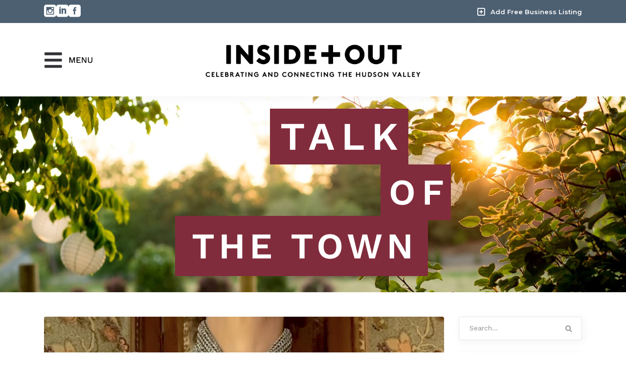

--- FILE ---
content_type: text/html; charset=UTF-8
request_url: https://insideandoutupstateny.com/tag/bespoke-accessories/
body_size: 40031
content:
<!DOCTYPE html>
<html lang="en-US">
<head>
	
            <meta property="og:url" content="https://insideandoutupstateny.com/tag/bespoke-accessories"/>
            <meta property="og:type" content="article"/>
            <meta property="og:title" content="Inside + Out Upstate NY"/>
            <meta property="og:description" content="Celebrating and Connecting the Hudson Valley"/>
            <meta property="og:image" content="https://insideandoutupstateny.com/wp-content/uploads/2022/06/New-Project-2.png"/>

		
        <meta charset="UTF-8"/>
        <link rel="profile" href="https://gmpg.org/xfn/11" />
		
	            <meta name="viewport" content="width=device-width,initial-scale=1,user-scalable=yes">
		<meta name='robots' content='noindex, follow' />

	<!-- This site is optimized with the Yoast SEO plugin v26.8 - https://yoast.com/product/yoast-seo-wordpress/ -->
	<title>bespoke accessories Archives - Inside + Out Upstate NY</title>
	<meta property="og:locale" content="en_US" />
	<meta property="og:type" content="article" />
	<meta property="og:title" content="bespoke accessories Archives - Inside + Out Upstate NY" />
	<meta property="og:url" content="https://insideandoutupstateny.com/tag/bespoke-accessories/" />
	<meta property="og:site_name" content="Inside + Out Upstate NY" />
	<meta property="og:image" content="https://mc-insideout.nyc3.cdn.digitaloceanspaces.com/2022/06/New-Project-2.png" />
	<meta property="og:image:width" content="1200" />
	<meta property="og:image:height" content="630" />
	<meta property="og:image:type" content="image/png" />
	<meta name="twitter:card" content="summary_large_image" />
	<script type="application/ld+json" class="yoast-schema-graph">{"@context":"https://schema.org","@graph":[{"@type":"CollectionPage","@id":"https://insideandoutupstateny.com/tag/bespoke-accessories/","url":"https://insideandoutupstateny.com/tag/bespoke-accessories/","name":"bespoke accessories Archives - Inside + Out Upstate NY","isPartOf":{"@id":"https://insideandoutupstateny.com/#website"},"primaryImageOfPage":{"@id":"https://insideandoutupstateny.com/tag/bespoke-accessories/#primaryimage"},"image":{"@id":"https://insideandoutupstateny.com/tag/bespoke-accessories/#primaryimage"},"thumbnailUrl":"https://mc-insideout.nyc3.cdn.digitaloceanspaces.com/2023/01/chainmail-collar_faconiere-design.jpg","breadcrumb":{"@id":"https://insideandoutupstateny.com/tag/bespoke-accessories/#breadcrumb"},"inLanguage":"en-US"},{"@type":"ImageObject","inLanguage":"en-US","@id":"https://insideandoutupstateny.com/tag/bespoke-accessories/#primaryimage","url":"https://mc-insideout.nyc3.cdn.digitaloceanspaces.com/2023/01/chainmail-collar_faconiere-design.jpg","contentUrl":"https://mc-insideout.nyc3.cdn.digitaloceanspaces.com/2023/01/chainmail-collar_faconiere-design.jpg","width":1000,"height":1000,"caption":"bespoke Chainlink designs by Juniper Rose of falconiere"},{"@type":"BreadcrumbList","@id":"https://insideandoutupstateny.com/tag/bespoke-accessories/#breadcrumb","itemListElement":[{"@type":"ListItem","position":1,"name":"Home","item":"https://insideandoutupstateny.com/"},{"@type":"ListItem","position":2,"name":"bespoke accessories"}]},{"@type":"WebSite","@id":"https://insideandoutupstateny.com/#website","url":"https://insideandoutupstateny.com/","name":"Inside + Out Upstate NY","description":"Celebrating and Connecting the Hudson Valley","publisher":{"@id":"https://insideandoutupstateny.com/#organization"},"potentialAction":[{"@type":"SearchAction","target":{"@type":"EntryPoint","urlTemplate":"https://insideandoutupstateny.com/?s={search_term_string}"},"query-input":{"@type":"PropertyValueSpecification","valueRequired":true,"valueName":"search_term_string"}}],"inLanguage":"en-US"},{"@type":"Organization","@id":"https://insideandoutupstateny.com/#organization","name":"Inside + Out Upstate New York | The Ultimate Guide to Upstate New York","url":"https://insideandoutupstateny.com/","logo":{"@type":"ImageObject","inLanguage":"en-US","@id":"https://insideandoutupstateny.com/#/schema/logo/image/","url":"https://mc-insideout.nyc3.cdn.digitaloceanspaces.com/2022/06/logo@3x.png","contentUrl":"https://mc-insideout.nyc3.cdn.digitaloceanspaces.com/2022/06/logo@3x.png","width":1920,"height":332,"caption":"Inside + Out Upstate New York | The Ultimate Guide to Upstate New York"},"image":{"@id":"https://insideandoutupstateny.com/#/schema/logo/image/"}}]}</script>
	<!-- / Yoast SEO plugin. -->


<link rel='dns-prefetch' href='//apis.google.com' />
<link rel='dns-prefetch' href='//maps.googleapis.com' />
<link rel='dns-prefetch' href='//fonts.googleapis.com' />
<link rel='dns-prefetch' href='//use.fontawesome.com' />
<link rel="alternate" type="application/rss+xml" title="Inside + Out Upstate NY &raquo; Feed" href="https://insideandoutupstateny.com/feed/" />
<link rel="alternate" type="application/rss+xml" title="Inside + Out Upstate NY &raquo; Comments Feed" href="https://insideandoutupstateny.com/comments/feed/" />
<link rel="alternate" type="application/rss+xml" title="Inside + Out Upstate NY &raquo; bespoke accessories Tag Feed" href="https://insideandoutupstateny.com/tag/bespoke-accessories/feed/" />
<script>(()=>{"use strict";const e=[400,500,600,700,800,900],t=e=>`wprm-min-${e}`,n=e=>`wprm-max-${e}`,s=new Set,o="ResizeObserver"in window,r=o?new ResizeObserver((e=>{for(const t of e)c(t.target)})):null,i=.5/(window.devicePixelRatio||1);function c(s){const o=s.getBoundingClientRect().width||0;for(let r=0;r<e.length;r++){const c=e[r],a=o<=c+i;o>c+i?s.classList.add(t(c)):s.classList.remove(t(c)),a?s.classList.add(n(c)):s.classList.remove(n(c))}}function a(e){s.has(e)||(s.add(e),r&&r.observe(e),c(e))}!function(e=document){e.querySelectorAll(".wprm-recipe").forEach(a)}();if(new MutationObserver((e=>{for(const t of e)for(const e of t.addedNodes)e instanceof Element&&(e.matches?.(".wprm-recipe")&&a(e),e.querySelectorAll?.(".wprm-recipe").forEach(a))})).observe(document.documentElement,{childList:!0,subtree:!0}),!o){let e=0;addEventListener("resize",(()=>{e&&cancelAnimationFrame(e),e=requestAnimationFrame((()=>s.forEach(c)))}),{passive:!0})}})();</script>		<!-- This site uses the Google Analytics by MonsterInsights plugin v9.11.1 - Using Analytics tracking - https://www.monsterinsights.com/ -->
							<script src="//www.googletagmanager.com/gtag/js?id=G-YEJNG621HL"  data-cfasync="false" data-wpfc-render="false" type="text/javascript" async></script>
			<script data-cfasync="false" data-wpfc-render="false" type="text/javascript">
				var mi_version = '9.11.1';
				var mi_track_user = true;
				var mi_no_track_reason = '';
								var MonsterInsightsDefaultLocations = {"page_location":"https:\/\/insideandoutupstateny.com\/tag\/bespoke-accessories\/"};
								if ( typeof MonsterInsightsPrivacyGuardFilter === 'function' ) {
					var MonsterInsightsLocations = (typeof MonsterInsightsExcludeQuery === 'object') ? MonsterInsightsPrivacyGuardFilter( MonsterInsightsExcludeQuery ) : MonsterInsightsPrivacyGuardFilter( MonsterInsightsDefaultLocations );
				} else {
					var MonsterInsightsLocations = (typeof MonsterInsightsExcludeQuery === 'object') ? MonsterInsightsExcludeQuery : MonsterInsightsDefaultLocations;
				}

								var disableStrs = [
										'ga-disable-G-YEJNG621HL',
									];

				/* Function to detect opted out users */
				function __gtagTrackerIsOptedOut() {
					for (var index = 0; index < disableStrs.length; index++) {
						if (document.cookie.indexOf(disableStrs[index] + '=true') > -1) {
							return true;
						}
					}

					return false;
				}

				/* Disable tracking if the opt-out cookie exists. */
				if (__gtagTrackerIsOptedOut()) {
					for (var index = 0; index < disableStrs.length; index++) {
						window[disableStrs[index]] = true;
					}
				}

				/* Opt-out function */
				function __gtagTrackerOptout() {
					for (var index = 0; index < disableStrs.length; index++) {
						document.cookie = disableStrs[index] + '=true; expires=Thu, 31 Dec 2099 23:59:59 UTC; path=/';
						window[disableStrs[index]] = true;
					}
				}

				if ('undefined' === typeof gaOptout) {
					function gaOptout() {
						__gtagTrackerOptout();
					}
				}
								window.dataLayer = window.dataLayer || [];

				window.MonsterInsightsDualTracker = {
					helpers: {},
					trackers: {},
				};
				if (mi_track_user) {
					function __gtagDataLayer() {
						dataLayer.push(arguments);
					}

					function __gtagTracker(type, name, parameters) {
						if (!parameters) {
							parameters = {};
						}

						if (parameters.send_to) {
							__gtagDataLayer.apply(null, arguments);
							return;
						}

						if (type === 'event') {
														parameters.send_to = monsterinsights_frontend.v4_id;
							var hookName = name;
							if (typeof parameters['event_category'] !== 'undefined') {
								hookName = parameters['event_category'] + ':' + name;
							}

							if (typeof MonsterInsightsDualTracker.trackers[hookName] !== 'undefined') {
								MonsterInsightsDualTracker.trackers[hookName](parameters);
							} else {
								__gtagDataLayer('event', name, parameters);
							}
							
						} else {
							__gtagDataLayer.apply(null, arguments);
						}
					}

					__gtagTracker('js', new Date());
					__gtagTracker('set', {
						'developer_id.dZGIzZG': true,
											});
					if ( MonsterInsightsLocations.page_location ) {
						__gtagTracker('set', MonsterInsightsLocations);
					}
										__gtagTracker('config', 'G-YEJNG621HL', {"forceSSL":"true","link_attribution":"true"} );
										window.gtag = __gtagTracker;										(function () {
						/* https://developers.google.com/analytics/devguides/collection/analyticsjs/ */
						/* ga and __gaTracker compatibility shim. */
						var noopfn = function () {
							return null;
						};
						var newtracker = function () {
							return new Tracker();
						};
						var Tracker = function () {
							return null;
						};
						var p = Tracker.prototype;
						p.get = noopfn;
						p.set = noopfn;
						p.send = function () {
							var args = Array.prototype.slice.call(arguments);
							args.unshift('send');
							__gaTracker.apply(null, args);
						};
						var __gaTracker = function () {
							var len = arguments.length;
							if (len === 0) {
								return;
							}
							var f = arguments[len - 1];
							if (typeof f !== 'object' || f === null || typeof f.hitCallback !== 'function') {
								if ('send' === arguments[0]) {
									var hitConverted, hitObject = false, action;
									if ('event' === arguments[1]) {
										if ('undefined' !== typeof arguments[3]) {
											hitObject = {
												'eventAction': arguments[3],
												'eventCategory': arguments[2],
												'eventLabel': arguments[4],
												'value': arguments[5] ? arguments[5] : 1,
											}
										}
									}
									if ('pageview' === arguments[1]) {
										if ('undefined' !== typeof arguments[2]) {
											hitObject = {
												'eventAction': 'page_view',
												'page_path': arguments[2],
											}
										}
									}
									if (typeof arguments[2] === 'object') {
										hitObject = arguments[2];
									}
									if (typeof arguments[5] === 'object') {
										Object.assign(hitObject, arguments[5]);
									}
									if ('undefined' !== typeof arguments[1].hitType) {
										hitObject = arguments[1];
										if ('pageview' === hitObject.hitType) {
											hitObject.eventAction = 'page_view';
										}
									}
									if (hitObject) {
										action = 'timing' === arguments[1].hitType ? 'timing_complete' : hitObject.eventAction;
										hitConverted = mapArgs(hitObject);
										__gtagTracker('event', action, hitConverted);
									}
								}
								return;
							}

							function mapArgs(args) {
								var arg, hit = {};
								var gaMap = {
									'eventCategory': 'event_category',
									'eventAction': 'event_action',
									'eventLabel': 'event_label',
									'eventValue': 'event_value',
									'nonInteraction': 'non_interaction',
									'timingCategory': 'event_category',
									'timingVar': 'name',
									'timingValue': 'value',
									'timingLabel': 'event_label',
									'page': 'page_path',
									'location': 'page_location',
									'title': 'page_title',
									'referrer' : 'page_referrer',
								};
								for (arg in args) {
																		if (!(!args.hasOwnProperty(arg) || !gaMap.hasOwnProperty(arg))) {
										hit[gaMap[arg]] = args[arg];
									} else {
										hit[arg] = args[arg];
									}
								}
								return hit;
							}

							try {
								f.hitCallback();
							} catch (ex) {
							}
						};
						__gaTracker.create = newtracker;
						__gaTracker.getByName = newtracker;
						__gaTracker.getAll = function () {
							return [];
						};
						__gaTracker.remove = noopfn;
						__gaTracker.loaded = true;
						window['__gaTracker'] = __gaTracker;
					})();
									} else {
										console.log("");
					(function () {
						function __gtagTracker() {
							return null;
						}

						window['__gtagTracker'] = __gtagTracker;
						window['gtag'] = __gtagTracker;
					})();
									}
			</script>
							<!-- / Google Analytics by MonsterInsights -->
		<!-- insideandoutupstateny.com is managing ads with Advanced Ads 2.0.16 – https://wpadvancedads.com/ --><script id="insid-ready">
			window.advanced_ads_ready=function(e,a){a=a||"complete";var d=function(e){return"interactive"===a?"loading"!==e:"complete"===e};d(document.readyState)?e():document.addEventListener("readystatechange",(function(a){d(a.target.readyState)&&e()}),{once:"interactive"===a})},window.advanced_ads_ready_queue=window.advanced_ads_ready_queue||[];		</script>
		<style id='wp-img-auto-sizes-contain-inline-css' type='text/css'>
img:is([sizes=auto i],[sizes^="auto," i]){contain-intrinsic-size:3000px 1500px}
/*# sourceURL=wp-img-auto-sizes-contain-inline-css */
</style>
<link rel='stylesheet' id='wprm-public-css' href='https://insideandoutupstateny.com/wp-content/plugins/wp-recipe-maker/dist/public-modern.css?ver=10.3.2' type='text/css' media='all' />
<link rel='stylesheet' id='sbi_styles-css' href='https://insideandoutupstateny.com/wp-content/plugins/instagram-feed/css/sbi-styles.min.css?ver=6.10.0' type='text/css' media='all' />
<style id='wp-emoji-styles-inline-css' type='text/css'>

	img.wp-smiley, img.emoji {
		display: inline !important;
		border: none !important;
		box-shadow: none !important;
		height: 1em !important;
		width: 1em !important;
		margin: 0 0.07em !important;
		vertical-align: -0.1em !important;
		background: none !important;
		padding: 0 !important;
	}
/*# sourceURL=wp-emoji-styles-inline-css */
</style>
<link rel='stylesheet' id='wp-block-library-css' href='https://insideandoutupstateny.com/wp-includes/css/dist/block-library/style.min.css?ver=6.9' type='text/css' media='all' />
<style id='wp-block-image-inline-css' type='text/css'>
.wp-block-image>a,.wp-block-image>figure>a{display:inline-block}.wp-block-image img{box-sizing:border-box;height:auto;max-width:100%;vertical-align:bottom}@media not (prefers-reduced-motion){.wp-block-image img.hide{visibility:hidden}.wp-block-image img.show{animation:show-content-image .4s}}.wp-block-image[style*=border-radius] img,.wp-block-image[style*=border-radius]>a{border-radius:inherit}.wp-block-image.has-custom-border img{box-sizing:border-box}.wp-block-image.aligncenter{text-align:center}.wp-block-image.alignfull>a,.wp-block-image.alignwide>a{width:100%}.wp-block-image.alignfull img,.wp-block-image.alignwide img{height:auto;width:100%}.wp-block-image .aligncenter,.wp-block-image .alignleft,.wp-block-image .alignright,.wp-block-image.aligncenter,.wp-block-image.alignleft,.wp-block-image.alignright{display:table}.wp-block-image .aligncenter>figcaption,.wp-block-image .alignleft>figcaption,.wp-block-image .alignright>figcaption,.wp-block-image.aligncenter>figcaption,.wp-block-image.alignleft>figcaption,.wp-block-image.alignright>figcaption{caption-side:bottom;display:table-caption}.wp-block-image .alignleft{float:left;margin:.5em 1em .5em 0}.wp-block-image .alignright{float:right;margin:.5em 0 .5em 1em}.wp-block-image .aligncenter{margin-left:auto;margin-right:auto}.wp-block-image :where(figcaption){margin-bottom:1em;margin-top:.5em}.wp-block-image.is-style-circle-mask img{border-radius:9999px}@supports ((-webkit-mask-image:none) or (mask-image:none)) or (-webkit-mask-image:none){.wp-block-image.is-style-circle-mask img{border-radius:0;-webkit-mask-image:url('data:image/svg+xml;utf8,<svg viewBox="0 0 100 100" xmlns="http://www.w3.org/2000/svg"><circle cx="50" cy="50" r="50"/></svg>');mask-image:url('data:image/svg+xml;utf8,<svg viewBox="0 0 100 100" xmlns="http://www.w3.org/2000/svg"><circle cx="50" cy="50" r="50"/></svg>');mask-mode:alpha;-webkit-mask-position:center;mask-position:center;-webkit-mask-repeat:no-repeat;mask-repeat:no-repeat;-webkit-mask-size:contain;mask-size:contain}}:root :where(.wp-block-image.is-style-rounded img,.wp-block-image .is-style-rounded img){border-radius:9999px}.wp-block-image figure{margin:0}.wp-lightbox-container{display:flex;flex-direction:column;position:relative}.wp-lightbox-container img{cursor:zoom-in}.wp-lightbox-container img:hover+button{opacity:1}.wp-lightbox-container button{align-items:center;backdrop-filter:blur(16px) saturate(180%);background-color:#5a5a5a40;border:none;border-radius:4px;cursor:zoom-in;display:flex;height:20px;justify-content:center;opacity:0;padding:0;position:absolute;right:16px;text-align:center;top:16px;width:20px;z-index:100}@media not (prefers-reduced-motion){.wp-lightbox-container button{transition:opacity .2s ease}}.wp-lightbox-container button:focus-visible{outline:3px auto #5a5a5a40;outline:3px auto -webkit-focus-ring-color;outline-offset:3px}.wp-lightbox-container button:hover{cursor:pointer;opacity:1}.wp-lightbox-container button:focus{opacity:1}.wp-lightbox-container button:focus,.wp-lightbox-container button:hover,.wp-lightbox-container button:not(:hover):not(:active):not(.has-background){background-color:#5a5a5a40;border:none}.wp-lightbox-overlay{box-sizing:border-box;cursor:zoom-out;height:100vh;left:0;overflow:hidden;position:fixed;top:0;visibility:hidden;width:100%;z-index:100000}.wp-lightbox-overlay .close-button{align-items:center;cursor:pointer;display:flex;justify-content:center;min-height:40px;min-width:40px;padding:0;position:absolute;right:calc(env(safe-area-inset-right) + 16px);top:calc(env(safe-area-inset-top) + 16px);z-index:5000000}.wp-lightbox-overlay .close-button:focus,.wp-lightbox-overlay .close-button:hover,.wp-lightbox-overlay .close-button:not(:hover):not(:active):not(.has-background){background:none;border:none}.wp-lightbox-overlay .lightbox-image-container{height:var(--wp--lightbox-container-height);left:50%;overflow:hidden;position:absolute;top:50%;transform:translate(-50%,-50%);transform-origin:top left;width:var(--wp--lightbox-container-width);z-index:9999999999}.wp-lightbox-overlay .wp-block-image{align-items:center;box-sizing:border-box;display:flex;height:100%;justify-content:center;margin:0;position:relative;transform-origin:0 0;width:100%;z-index:3000000}.wp-lightbox-overlay .wp-block-image img{height:var(--wp--lightbox-image-height);min-height:var(--wp--lightbox-image-height);min-width:var(--wp--lightbox-image-width);width:var(--wp--lightbox-image-width)}.wp-lightbox-overlay .wp-block-image figcaption{display:none}.wp-lightbox-overlay button{background:none;border:none}.wp-lightbox-overlay .scrim{background-color:#fff;height:100%;opacity:.9;position:absolute;width:100%;z-index:2000000}.wp-lightbox-overlay.active{visibility:visible}@media not (prefers-reduced-motion){.wp-lightbox-overlay.active{animation:turn-on-visibility .25s both}.wp-lightbox-overlay.active img{animation:turn-on-visibility .35s both}.wp-lightbox-overlay.show-closing-animation:not(.active){animation:turn-off-visibility .35s both}.wp-lightbox-overlay.show-closing-animation:not(.active) img{animation:turn-off-visibility .25s both}.wp-lightbox-overlay.zoom.active{animation:none;opacity:1;visibility:visible}.wp-lightbox-overlay.zoom.active .lightbox-image-container{animation:lightbox-zoom-in .4s}.wp-lightbox-overlay.zoom.active .lightbox-image-container img{animation:none}.wp-lightbox-overlay.zoom.active .scrim{animation:turn-on-visibility .4s forwards}.wp-lightbox-overlay.zoom.show-closing-animation:not(.active){animation:none}.wp-lightbox-overlay.zoom.show-closing-animation:not(.active) .lightbox-image-container{animation:lightbox-zoom-out .4s}.wp-lightbox-overlay.zoom.show-closing-animation:not(.active) .lightbox-image-container img{animation:none}.wp-lightbox-overlay.zoom.show-closing-animation:not(.active) .scrim{animation:turn-off-visibility .4s forwards}}@keyframes show-content-image{0%{visibility:hidden}99%{visibility:hidden}to{visibility:visible}}@keyframes turn-on-visibility{0%{opacity:0}to{opacity:1}}@keyframes turn-off-visibility{0%{opacity:1;visibility:visible}99%{opacity:0;visibility:visible}to{opacity:0;visibility:hidden}}@keyframes lightbox-zoom-in{0%{transform:translate(calc((-100vw + var(--wp--lightbox-scrollbar-width))/2 + var(--wp--lightbox-initial-left-position)),calc(-50vh + var(--wp--lightbox-initial-top-position))) scale(var(--wp--lightbox-scale))}to{transform:translate(-50%,-50%) scale(1)}}@keyframes lightbox-zoom-out{0%{transform:translate(-50%,-50%) scale(1);visibility:visible}99%{visibility:visible}to{transform:translate(calc((-100vw + var(--wp--lightbox-scrollbar-width))/2 + var(--wp--lightbox-initial-left-position)),calc(-50vh + var(--wp--lightbox-initial-top-position))) scale(var(--wp--lightbox-scale));visibility:hidden}}
/*# sourceURL=https://insideandoutupstateny.com/wp-includes/blocks/image/style.min.css */
</style>
<style id='wp-block-group-inline-css' type='text/css'>
.wp-block-group{box-sizing:border-box}:where(.wp-block-group.wp-block-group-is-layout-constrained){position:relative}
/*# sourceURL=https://insideandoutupstateny.com/wp-includes/blocks/group/style.min.css */
</style>
<style id='global-styles-inline-css' type='text/css'>
:root{--wp--preset--aspect-ratio--square: 1;--wp--preset--aspect-ratio--4-3: 4/3;--wp--preset--aspect-ratio--3-4: 3/4;--wp--preset--aspect-ratio--3-2: 3/2;--wp--preset--aspect-ratio--2-3: 2/3;--wp--preset--aspect-ratio--16-9: 16/9;--wp--preset--aspect-ratio--9-16: 9/16;--wp--preset--color--black: #000000;--wp--preset--color--cyan-bluish-gray: #abb8c3;--wp--preset--color--white: #ffffff;--wp--preset--color--pale-pink: #f78da7;--wp--preset--color--vivid-red: #cf2e2e;--wp--preset--color--luminous-vivid-orange: #ff6900;--wp--preset--color--luminous-vivid-amber: #fcb900;--wp--preset--color--light-green-cyan: #7bdcb5;--wp--preset--color--vivid-green-cyan: #00d084;--wp--preset--color--pale-cyan-blue: #8ed1fc;--wp--preset--color--vivid-cyan-blue: #0693e3;--wp--preset--color--vivid-purple: #9b51e0;--wp--preset--gradient--vivid-cyan-blue-to-vivid-purple: linear-gradient(135deg,rgb(6,147,227) 0%,rgb(155,81,224) 100%);--wp--preset--gradient--light-green-cyan-to-vivid-green-cyan: linear-gradient(135deg,rgb(122,220,180) 0%,rgb(0,208,130) 100%);--wp--preset--gradient--luminous-vivid-amber-to-luminous-vivid-orange: linear-gradient(135deg,rgb(252,185,0) 0%,rgb(255,105,0) 100%);--wp--preset--gradient--luminous-vivid-orange-to-vivid-red: linear-gradient(135deg,rgb(255,105,0) 0%,rgb(207,46,46) 100%);--wp--preset--gradient--very-light-gray-to-cyan-bluish-gray: linear-gradient(135deg,rgb(238,238,238) 0%,rgb(169,184,195) 100%);--wp--preset--gradient--cool-to-warm-spectrum: linear-gradient(135deg,rgb(74,234,220) 0%,rgb(151,120,209) 20%,rgb(207,42,186) 40%,rgb(238,44,130) 60%,rgb(251,105,98) 80%,rgb(254,248,76) 100%);--wp--preset--gradient--blush-light-purple: linear-gradient(135deg,rgb(255,206,236) 0%,rgb(152,150,240) 100%);--wp--preset--gradient--blush-bordeaux: linear-gradient(135deg,rgb(254,205,165) 0%,rgb(254,45,45) 50%,rgb(107,0,62) 100%);--wp--preset--gradient--luminous-dusk: linear-gradient(135deg,rgb(255,203,112) 0%,rgb(199,81,192) 50%,rgb(65,88,208) 100%);--wp--preset--gradient--pale-ocean: linear-gradient(135deg,rgb(255,245,203) 0%,rgb(182,227,212) 50%,rgb(51,167,181) 100%);--wp--preset--gradient--electric-grass: linear-gradient(135deg,rgb(202,248,128) 0%,rgb(113,206,126) 100%);--wp--preset--gradient--midnight: linear-gradient(135deg,rgb(2,3,129) 0%,rgb(40,116,252) 100%);--wp--preset--font-size--small: 13px;--wp--preset--font-size--medium: 20px;--wp--preset--font-size--large: 36px;--wp--preset--font-size--x-large: 42px;--wp--preset--spacing--20: 0.44rem;--wp--preset--spacing--30: 0.67rem;--wp--preset--spacing--40: 1rem;--wp--preset--spacing--50: 1.5rem;--wp--preset--spacing--60: 2.25rem;--wp--preset--spacing--70: 3.38rem;--wp--preset--spacing--80: 5.06rem;--wp--preset--shadow--natural: 6px 6px 9px rgba(0, 0, 0, 0.2);--wp--preset--shadow--deep: 12px 12px 50px rgba(0, 0, 0, 0.4);--wp--preset--shadow--sharp: 6px 6px 0px rgba(0, 0, 0, 0.2);--wp--preset--shadow--outlined: 6px 6px 0px -3px rgb(255, 255, 255), 6px 6px rgb(0, 0, 0);--wp--preset--shadow--crisp: 6px 6px 0px rgb(0, 0, 0);}:where(.is-layout-flex){gap: 0.5em;}:where(.is-layout-grid){gap: 0.5em;}body .is-layout-flex{display: flex;}.is-layout-flex{flex-wrap: wrap;align-items: center;}.is-layout-flex > :is(*, div){margin: 0;}body .is-layout-grid{display: grid;}.is-layout-grid > :is(*, div){margin: 0;}:where(.wp-block-columns.is-layout-flex){gap: 2em;}:where(.wp-block-columns.is-layout-grid){gap: 2em;}:where(.wp-block-post-template.is-layout-flex){gap: 1.25em;}:where(.wp-block-post-template.is-layout-grid){gap: 1.25em;}.has-black-color{color: var(--wp--preset--color--black) !important;}.has-cyan-bluish-gray-color{color: var(--wp--preset--color--cyan-bluish-gray) !important;}.has-white-color{color: var(--wp--preset--color--white) !important;}.has-pale-pink-color{color: var(--wp--preset--color--pale-pink) !important;}.has-vivid-red-color{color: var(--wp--preset--color--vivid-red) !important;}.has-luminous-vivid-orange-color{color: var(--wp--preset--color--luminous-vivid-orange) !important;}.has-luminous-vivid-amber-color{color: var(--wp--preset--color--luminous-vivid-amber) !important;}.has-light-green-cyan-color{color: var(--wp--preset--color--light-green-cyan) !important;}.has-vivid-green-cyan-color{color: var(--wp--preset--color--vivid-green-cyan) !important;}.has-pale-cyan-blue-color{color: var(--wp--preset--color--pale-cyan-blue) !important;}.has-vivid-cyan-blue-color{color: var(--wp--preset--color--vivid-cyan-blue) !important;}.has-vivid-purple-color{color: var(--wp--preset--color--vivid-purple) !important;}.has-black-background-color{background-color: var(--wp--preset--color--black) !important;}.has-cyan-bluish-gray-background-color{background-color: var(--wp--preset--color--cyan-bluish-gray) !important;}.has-white-background-color{background-color: var(--wp--preset--color--white) !important;}.has-pale-pink-background-color{background-color: var(--wp--preset--color--pale-pink) !important;}.has-vivid-red-background-color{background-color: var(--wp--preset--color--vivid-red) !important;}.has-luminous-vivid-orange-background-color{background-color: var(--wp--preset--color--luminous-vivid-orange) !important;}.has-luminous-vivid-amber-background-color{background-color: var(--wp--preset--color--luminous-vivid-amber) !important;}.has-light-green-cyan-background-color{background-color: var(--wp--preset--color--light-green-cyan) !important;}.has-vivid-green-cyan-background-color{background-color: var(--wp--preset--color--vivid-green-cyan) !important;}.has-pale-cyan-blue-background-color{background-color: var(--wp--preset--color--pale-cyan-blue) !important;}.has-vivid-cyan-blue-background-color{background-color: var(--wp--preset--color--vivid-cyan-blue) !important;}.has-vivid-purple-background-color{background-color: var(--wp--preset--color--vivid-purple) !important;}.has-black-border-color{border-color: var(--wp--preset--color--black) !important;}.has-cyan-bluish-gray-border-color{border-color: var(--wp--preset--color--cyan-bluish-gray) !important;}.has-white-border-color{border-color: var(--wp--preset--color--white) !important;}.has-pale-pink-border-color{border-color: var(--wp--preset--color--pale-pink) !important;}.has-vivid-red-border-color{border-color: var(--wp--preset--color--vivid-red) !important;}.has-luminous-vivid-orange-border-color{border-color: var(--wp--preset--color--luminous-vivid-orange) !important;}.has-luminous-vivid-amber-border-color{border-color: var(--wp--preset--color--luminous-vivid-amber) !important;}.has-light-green-cyan-border-color{border-color: var(--wp--preset--color--light-green-cyan) !important;}.has-vivid-green-cyan-border-color{border-color: var(--wp--preset--color--vivid-green-cyan) !important;}.has-pale-cyan-blue-border-color{border-color: var(--wp--preset--color--pale-cyan-blue) !important;}.has-vivid-cyan-blue-border-color{border-color: var(--wp--preset--color--vivid-cyan-blue) !important;}.has-vivid-purple-border-color{border-color: var(--wp--preset--color--vivid-purple) !important;}.has-vivid-cyan-blue-to-vivid-purple-gradient-background{background: var(--wp--preset--gradient--vivid-cyan-blue-to-vivid-purple) !important;}.has-light-green-cyan-to-vivid-green-cyan-gradient-background{background: var(--wp--preset--gradient--light-green-cyan-to-vivid-green-cyan) !important;}.has-luminous-vivid-amber-to-luminous-vivid-orange-gradient-background{background: var(--wp--preset--gradient--luminous-vivid-amber-to-luminous-vivid-orange) !important;}.has-luminous-vivid-orange-to-vivid-red-gradient-background{background: var(--wp--preset--gradient--luminous-vivid-orange-to-vivid-red) !important;}.has-very-light-gray-to-cyan-bluish-gray-gradient-background{background: var(--wp--preset--gradient--very-light-gray-to-cyan-bluish-gray) !important;}.has-cool-to-warm-spectrum-gradient-background{background: var(--wp--preset--gradient--cool-to-warm-spectrum) !important;}.has-blush-light-purple-gradient-background{background: var(--wp--preset--gradient--blush-light-purple) !important;}.has-blush-bordeaux-gradient-background{background: var(--wp--preset--gradient--blush-bordeaux) !important;}.has-luminous-dusk-gradient-background{background: var(--wp--preset--gradient--luminous-dusk) !important;}.has-pale-ocean-gradient-background{background: var(--wp--preset--gradient--pale-ocean) !important;}.has-electric-grass-gradient-background{background: var(--wp--preset--gradient--electric-grass) !important;}.has-midnight-gradient-background{background: var(--wp--preset--gradient--midnight) !important;}.has-small-font-size{font-size: var(--wp--preset--font-size--small) !important;}.has-medium-font-size{font-size: var(--wp--preset--font-size--medium) !important;}.has-large-font-size{font-size: var(--wp--preset--font-size--large) !important;}.has-x-large-font-size{font-size: var(--wp--preset--font-size--x-large) !important;}
/*# sourceURL=global-styles-inline-css */
</style>
<style id='core-block-supports-inline-css' type='text/css'>
.wp-container-core-group-is-layout-ad2f72ca{flex-wrap:nowrap;}
/*# sourceURL=core-block-supports-inline-css */
</style>

<style id='classic-theme-styles-inline-css' type='text/css'>
/*! This file is auto-generated */
.wp-block-button__link{color:#fff;background-color:#32373c;border-radius:9999px;box-shadow:none;text-decoration:none;padding:calc(.667em + 2px) calc(1.333em + 2px);font-size:1.125em}.wp-block-file__button{background:#32373c;color:#fff;text-decoration:none}
/*# sourceURL=/wp-includes/css/classic-themes.min.css */
</style>
<style id='font-awesome-svg-styles-default-inline-css' type='text/css'>
.svg-inline--fa {
  display: inline-block;
  height: 1em;
  overflow: visible;
  vertical-align: -.125em;
}
/*# sourceURL=font-awesome-svg-styles-default-inline-css */
</style>
<link rel='stylesheet' id='font-awesome-svg-styles-css' href='https://insideandoutupstateny.com/wp-content/uploads/font-awesome/v6.2.1/css/svg-with-js.css' type='text/css' media='all' />
<style id='font-awesome-svg-styles-inline-css' type='text/css'>
   .wp-block-font-awesome-icon svg::before,
   .wp-rich-text-font-awesome-icon svg::before {content: unset;}
/*# sourceURL=font-awesome-svg-styles-inline-css */
</style>
<link rel='stylesheet' id='contact-form-7-css' href='https://insideandoutupstateny.com/wp-content/plugins/contact-form-7/includes/css/styles.css?ver=6.1.4' type='text/css' media='all' />
<link rel='stylesheet' id='rs-plugin-settings-css' href='https://insideandoutupstateny.com/wp-content/plugins/revslider/public/assets/css/rs6.css?ver=6.2.23' type='text/css' media='all' />
<style id='rs-plugin-settings-inline-css' type='text/css'>
#rs-demo-id {}
/*# sourceURL=rs-plugin-settings-inline-css */
</style>
<link rel='stylesheet' id='urbango-edge-modules-css' href='https://insideandoutupstateny.com/wp-content/themes/urbango/assets/css/modules.min.css?ver=6.9' type='text/css' media='all' />
<link rel='stylesheet' id='urbango-listing-style-css' href='https://insideandoutupstateny.com/wp-content/plugins/urbango-listing/assets/css/listing.min.css?ver=6.9' type='text/css' media='all' />
<link rel='stylesheet' id='urbango-edge-modules-responsive-css' href='https://insideandoutupstateny.com/wp-content/themes/urbango/assets/css/modules-responsive.min.css?ver=6.9' type='text/css' media='all' />
<link rel='stylesheet' id='urbango-listing-responsive-style-css' href='https://insideandoutupstateny.com/wp-content/plugins/urbango-listing/assets/css/listing-responsive.min.css?ver=6.9' type='text/css' media='all' />
<link rel='stylesheet' id='urbango-membership-style-css' href='https://insideandoutupstateny.com/wp-content/plugins/urbango-membership/assets/css/membership.min.css?ver=6.9' type='text/css' media='all' />
<link rel='stylesheet' id='urbango-membership-responsive-style-css' href='https://insideandoutupstateny.com/wp-content/plugins/urbango-membership/assets/css/membership-responsive.min.css?ver=6.9' type='text/css' media='all' />
<link rel='stylesheet' id='wpb-google-fonts-css' href='https://fonts.googleapis.com/css2?family=Work+Sans%3Aital%2Cwght%400%2C400%3B0%2C700%3B0%2C800%3B1%2C700&#038;display=swap&#038;ver=6.9' type='text/css' media='all' />
<link rel='stylesheet' id='urbango-edge-font_elegant-css' href='https://insideandoutupstateny.com/wp-content/themes/urbango/framework/lib/icons-pack/elegant-icons/style.min.css?ver=6.9' type='text/css' media='all' />
<link rel='stylesheet' id='urbango-edge-font_awesome-css' href='https://insideandoutupstateny.com/wp-content/themes/urbango/framework/lib/icons-pack/font-awesome/css/fontawesome-all.min.css?ver=6.9' type='text/css' media='all' />
<link rel='stylesheet' id='urbango-edge-ion_icons-css' href='https://insideandoutupstateny.com/wp-content/themes/urbango/framework/lib/icons-pack/ion-icons/css/ionicons.min.css?ver=6.9' type='text/css' media='all' />
<link rel='stylesheet' id='mediaelement-css' href='https://insideandoutupstateny.com/wp-includes/js/mediaelement/mediaelementplayer-legacy.min.css?ver=4.2.17' type='text/css' media='all' />
<link rel='stylesheet' id='wp-mediaelement-css' href='https://insideandoutupstateny.com/wp-includes/js/mediaelement/wp-mediaelement.min.css?ver=6.9' type='text/css' media='all' />
<link rel='stylesheet' id='urbango-edge-style-dynamic-css' href='https://insideandoutupstateny.com/wp-content/themes/urbango/assets/css/style_dynamic.css?ver=1769798457' type='text/css' media='all' />
<link rel='stylesheet' id='urbango-edge-style-dynamic-responsive-css' href='https://insideandoutupstateny.com/wp-content/themes/urbango/assets/css/style_dynamic_responsive.css?ver=1769798457' type='text/css' media='all' />
<link rel='stylesheet' id='urbango-edge-default-style-css' href='https://insideandoutupstateny.com/wp-content/themes/urbango/style.css?ver=6.9' type='text/css' media='all' />
<link rel='stylesheet' id='urbango-edge-google-fonts-css' href='https://fonts.googleapis.com/css?family=Open+Sans%3A300%2C400%2C500%2C600%2C700%7CMontserrat%3A300%2C400%2C500%2C600%2C700&#038;subset=latin-ext&#038;ver=1.0.0' type='text/css' media='all' />
<link rel='stylesheet' id='urbango-core-dashboard-style-css' href='https://insideandoutupstateny.com/wp-content/plugins/urbango-core/core-dashboard/assets/css/core-dashboard.min.css?ver=6.9' type='text/css' media='all' />
<link rel='stylesheet' id='font-awesome-official-css' href='https://use.fontawesome.com/releases/v6.2.1/css/all.css' type='text/css' media='all' integrity="sha384-twcuYPV86B3vvpwNhWJuaLdUSLF9+ttgM2A6M870UYXrOsxKfER2MKox5cirApyA" crossorigin="anonymous" />
<link rel='stylesheet' id='recent-posts-widget-with-thumbnails-public-style-css' href='https://insideandoutupstateny.com/wp-content/plugins/recent-posts-widget-with-thumbnails/public.css?ver=7.1.1' type='text/css' media='all' />
<link rel='stylesheet' id='merriweather-font-css' href='https://fonts.googleapis.com/css2?family=Merriweather%3Awght%40400%3B700%3B900&#038;display=swap&#038;ver=6.9' type='text/css' media='all' />
<link rel='stylesheet' id='urbango-edge-child-slick-css' href='https://insideandoutupstateny.com/wp-content/themes/urbango-child/assets/css/slick.min.css?ver=6.9' type='text/css' media='all' />
<link rel='stylesheet' id='urbango-edge-child-slick-theme-css' href='https://insideandoutupstateny.com/wp-content/themes/urbango-child/assets/css/slick-theme.min.css?ver=6.9' type='text/css' media='all' />
<link rel='stylesheet' id='urbango-edge-child-style-css' href='https://insideandoutupstateny.com/wp-content/themes/urbango-child/style.css?ver=11638' type='text/css' media='all' />
<link rel='stylesheet' id='landing-page-style-css' href='https://insideandoutupstateny.com/wp-content/themes/urbango-child/landing-page.css?ver=11638' type='text/css' media='all' />
<link rel='stylesheet' id='urbango-edge-child-events-plugin-css' href='https://insideandoutupstateny.com/wp-content/themes/urbango-child/assets/css/events-plugin.css?ver=6.9' type='text/css' media='all' />
<link rel='stylesheet' id='font-awesome-official-v4shim-css' href='https://use.fontawesome.com/releases/v6.2.1/css/v4-shims.css' type='text/css' media='all' integrity="sha384-RreHPODFsMyzCpG+dKnwxOSjmjkuPWWdYP8sLpBRoSd8qPNJwaxKGUdxhQOKwUc7" crossorigin="anonymous" />
<script type="text/javascript" src="https://insideandoutupstateny.com/wp-includes/js/jquery/jquery.min.js?ver=3.7.1" id="jquery-core-js"></script>
<script type="text/javascript" src="https://insideandoutupstateny.com/wp-includes/js/jquery/jquery-migrate.min.js?ver=3.4.1" id="jquery-migrate-js"></script>
<script type="text/javascript" src="https://insideandoutupstateny.com/wp-content/plugins/google-analytics-for-wordpress/assets/js/frontend-gtag.min.js?ver=9.11.1" id="monsterinsights-frontend-script-js" async="async" data-wp-strategy="async"></script>
<script data-cfasync="false" data-wpfc-render="false" type="text/javascript" id='monsterinsights-frontend-script-js-extra'>/* <![CDATA[ */
var monsterinsights_frontend = {"js_events_tracking":"true","download_extensions":"doc,pdf,ppt,zip,xls,docx,pptx,xlsx","inbound_paths":"[{\"path\":\"\\\/go\\\/\",\"label\":\"affiliate\"},{\"path\":\"\\\/recommend\\\/\",\"label\":\"affiliate\"}]","home_url":"https:\/\/insideandoutupstateny.com","hash_tracking":"false","v4_id":"G-YEJNG621HL"};/* ]]> */
</script>
<script type="text/javascript" src="https://insideandoutupstateny.com/wp-content/plugins/revslider/public/assets/js/rbtools.min.js?ver=6.2.23" id="tp-tools-js"></script>
<script type="text/javascript" src="https://insideandoutupstateny.com/wp-content/plugins/revslider/public/assets/js/rs6.min.js?ver=6.2.23" id="revmin-js"></script>
<script type="text/javascript" src="https://apis.google.com/js/platform.js" id="urbango-membership-google-plus-api-js"></script>
<script type="text/javascript" id="advanced-ads-advanced-js-js-extra">
/* <![CDATA[ */
var advads_options = {"blog_id":"1","privacy":{"enabled":false,"state":"not_needed"}};
//# sourceURL=advanced-ads-advanced-js-js-extra
/* ]]> */
</script>
<script type="text/javascript" src="https://insideandoutupstateny.com/wp-content/plugins/advanced-ads/public/assets/js/advanced.min.js?ver=2.0.16" id="advanced-ads-advanced-js-js"></script>
<link rel="https://api.w.org/" href="https://insideandoutupstateny.com/wp-json/" /><link rel="alternate" title="JSON" type="application/json" href="https://insideandoutupstateny.com/wp-json/wp/v2/tags/2558" /><link rel="EditURI" type="application/rsd+xml" title="RSD" href="https://insideandoutupstateny.com/xmlrpc.php?rsd" />
<meta name="generator" content="WordPress 6.9" />
<style type="text/css"> .tippy-box[data-theme~="wprm"] { background-color: #333333; color: #FFFFFF; } .tippy-box[data-theme~="wprm"][data-placement^="top"] > .tippy-arrow::before { border-top-color: #333333; } .tippy-box[data-theme~="wprm"][data-placement^="bottom"] > .tippy-arrow::before { border-bottom-color: #333333; } .tippy-box[data-theme~="wprm"][data-placement^="left"] > .tippy-arrow::before { border-left-color: #333333; } .tippy-box[data-theme~="wprm"][data-placement^="right"] > .tippy-arrow::before { border-right-color: #333333; } .tippy-box[data-theme~="wprm"] a { color: #FFFFFF; } .wprm-comment-rating svg { width: 18px !important; height: 18px !important; } img.wprm-comment-rating { width: 90px !important; height: 18px !important; } body { --comment-rating-star-color: #343434; } body { --wprm-popup-font-size: 16px; } body { --wprm-popup-background: #ffffff; } body { --wprm-popup-title: #000000; } body { --wprm-popup-content: #444444; } body { --wprm-popup-button-background: #444444; } body { --wprm-popup-button-text: #ffffff; } body { --wprm-popup-accent: #747B2D; }</style><style type="text/css">.wprm-glossary-term {color: #5A822B;text-decoration: underline;cursor: help;}</style><style type="text/css">.wprm-recipe-template-snippet-basic-buttons {
    font-family: inherit; /* wprm_font_family type=font */
    font-size: 0.9em; /* wprm_font_size type=font_size */
    text-align: center; /* wprm_text_align type=align */
    margin-top: 0px; /* wprm_margin_top type=size */
    margin-bottom: 10px; /* wprm_margin_bottom type=size */
}
.wprm-recipe-template-snippet-basic-buttons a  {
    margin: 5px; /* wprm_margin_button type=size */
    margin: 5px; /* wprm_margin_button type=size */
}

.wprm-recipe-template-snippet-basic-buttons a:first-child {
    margin-left: 0;
}
.wprm-recipe-template-snippet-basic-buttons a:last-child {
    margin-right: 0;
}.wprm-recipe-template-meadow {
    margin: 20px auto;
    background-color: #ffffff; /* wprm_background type=color */
    font-family: "Inter", sans-serif; /* wprm_main_font_family type=font */
    font-size: 16px; /* wprm_main_font_size type=font_size */
    line-height: 1.5em; /* wprm_main_line_height type=font_size */
    color: #000000; /* wprm_main_text type=color */
    max-width: 1600px; /* wprm_max_width type=size */

    --meadow-accent-color: #747B2D; /* wprm_accent_color type=color */
    --meadow-main-background-color: #F3F4EC; /* wprm_main_background_color type=color */

    border: 0;
    border-top: 1px solid var(--meadow-accent-color);

    --meadow-list-border-color: #DEB538; /* wprm_list_border_color type=color */
}
.wprm-recipe-template-meadow a {
    color: #000000; /* wprm_link type=color */
}
.wprm-recipe-template-meadow p, .wprm-recipe-template-meadow li {
    font-family: "Inter", sans-serif; /* wprm_main_font_family type=font */
    font-size: 1em;
    line-height: 1.5em; /* wprm_main_line_height type=font_size */
}
.wprm-recipe-template-meadow li {
    margin: 0 0 0 32px;
    padding: 0;
}
.rtl .wprm-recipe-template-meadow li {
    margin: 0 32px 0 0;
}
.wprm-recipe-template-meadow ol, .wprm-recipe-template-meadow ul {
    margin: 0;
    padding: 0;
}
.wprm-recipe-template-meadow br {
    display: none;
}
.wprm-recipe-template-meadow .wprm-recipe-name,
.wprm-recipe-template-meadow .wprm-recipe-header {
    font-family: "Gloock", serif; /* wprm_header_font_family type=font */
    color: #1e1e1e; /* wprm_header_text type=color */
    line-height: 1.3em; /* wprm_header_line_height type=font_size */
}
.wprm-recipe-template-meadow .wprm-recipe-header * {
    font-family: "Inter", sans-serif; /* wprm_main_font_family type=font */
}
.wprm-recipe-template-meadow h1,
.wprm-recipe-template-meadow h2,
.wprm-recipe-template-meadow h3,
.wprm-recipe-template-meadow h4,
.wprm-recipe-template-meadow h5,
.wprm-recipe-template-meadow h6 {
    font-family: "Gloock", serif; /* wprm_header_font_family type=font */
    color: #1e1e1e; /* wprm_header_text type=color */
    line-height: 1.3em; /* wprm_header_line_height type=font_size */
    margin: 0;
    padding: 0;
}
.wprm-recipe-template-meadow .wprm-recipe-header {
    margin-top: 1.2em;
}
.wprm-recipe-template-meadow h1 {
    font-size: 2.2em; /* wprm_h1_size type=font_size */
}
.wprm-recipe-template-meadow h2 {
    font-size: 2.2em; /* wprm_h2_size type=font_size */
}
.wprm-recipe-template-meadow h3 {
    font-size: 1.8em; /* wprm_h3_size type=font_size */
}
.wprm-recipe-template-meadow h4 {
    font-size: 1em; /* wprm_h4_size type=font_size */
}
.wprm-recipe-template-meadow h5 {
    font-size: 1em; /* wprm_h5_size type=font_size */
}
.wprm-recipe-template-meadow h6 {
    font-size: 1em; /* wprm_h6_size type=font_size */
}
.wprm-recipe-template-meadow .meadow-header-meta {
    max-width: 800px;
    margin: 0 auto;
}.wprm-recipe-template-compact-howto {
    margin: 20px auto;
    background-color: #fafafa; /* wprm_background type=color */
    font-family: -apple-system, BlinkMacSystemFont, "Segoe UI", Roboto, Oxygen-Sans, Ubuntu, Cantarell, "Helvetica Neue", sans-serif; /* wprm_main_font_family type=font */
    font-size: 0.9em; /* wprm_main_font_size type=font_size */
    line-height: 1.5em; /* wprm_main_line_height type=font_size */
    color: #333333; /* wprm_main_text type=color */
    max-width: 650px; /* wprm_max_width type=size */
}
.wprm-recipe-template-compact-howto a {
    color: #3498db; /* wprm_link type=color */
}
.wprm-recipe-template-compact-howto p, .wprm-recipe-template-compact-howto li {
    font-family: -apple-system, BlinkMacSystemFont, "Segoe UI", Roboto, Oxygen-Sans, Ubuntu, Cantarell, "Helvetica Neue", sans-serif; /* wprm_main_font_family type=font */
    font-size: 1em !important;
    line-height: 1.5em !important; /* wprm_main_line_height type=font_size */
}
.wprm-recipe-template-compact-howto li {
    margin: 0 0 0 32px !important;
    padding: 0 !important;
}
.rtl .wprm-recipe-template-compact-howto li {
    margin: 0 32px 0 0 !important;
}
.wprm-recipe-template-compact-howto ol, .wprm-recipe-template-compact-howto ul {
    margin: 0 !important;
    padding: 0 !important;
}
.wprm-recipe-template-compact-howto br {
    display: none;
}
.wprm-recipe-template-compact-howto .wprm-recipe-name,
.wprm-recipe-template-compact-howto .wprm-recipe-header {
    font-family: -apple-system, BlinkMacSystemFont, "Segoe UI", Roboto, Oxygen-Sans, Ubuntu, Cantarell, "Helvetica Neue", sans-serif; /* wprm_header_font_family type=font */
    color: #000000; /* wprm_header_text type=color */
    line-height: 1.3em; /* wprm_header_line_height type=font_size */
}
.wprm-recipe-template-compact-howto .wprm-recipe-header * {
    font-family: -apple-system, BlinkMacSystemFont, "Segoe UI", Roboto, Oxygen-Sans, Ubuntu, Cantarell, "Helvetica Neue", sans-serif; /* wprm_main_font_family type=font */
}
.wprm-recipe-template-compact-howto h1,
.wprm-recipe-template-compact-howto h2,
.wprm-recipe-template-compact-howto h3,
.wprm-recipe-template-compact-howto h4,
.wprm-recipe-template-compact-howto h5,
.wprm-recipe-template-compact-howto h6 {
    font-family: -apple-system, BlinkMacSystemFont, "Segoe UI", Roboto, Oxygen-Sans, Ubuntu, Cantarell, "Helvetica Neue", sans-serif; /* wprm_header_font_family type=font */
    color: #212121; /* wprm_header_text type=color */
    line-height: 1.3em; /* wprm_header_line_height type=font_size */
    margin: 0 !important;
    padding: 0 !important;
}
.wprm-recipe-template-compact-howto .wprm-recipe-header {
    margin-top: 1.2em !important;
}
.wprm-recipe-template-compact-howto h1 {
    font-size: 2em; /* wprm_h1_size type=font_size */
}
.wprm-recipe-template-compact-howto h2 {
    font-size: 1.8em; /* wprm_h2_size type=font_size */
}
.wprm-recipe-template-compact-howto h3 {
    font-size: 1.2em; /* wprm_h3_size type=font_size */
}
.wprm-recipe-template-compact-howto h4 {
    font-size: 1em; /* wprm_h4_size type=font_size */
}
.wprm-recipe-template-compact-howto h5 {
    font-size: 1em; /* wprm_h5_size type=font_size */
}
.wprm-recipe-template-compact-howto h6 {
    font-size: 1em; /* wprm_h6_size type=font_size */
}.wprm-recipe-template-compact-howto {
	border-style: solid; /* wprm_border_style type=border */
	border-width: 1px; /* wprm_border_width type=size */
	border-color: #777777; /* wprm_border type=color */
	border-radius: 0px; /* wprm_border_radius type=size */
	padding: 10px;
}</style>		<script type="text/javascript">
			var advadsCfpQueue = [];
			var advadsCfpAd = function( adID ) {
				if ( 'undefined' === typeof advadsProCfp ) {
					advadsCfpQueue.push( adID )
				} else {
					advadsProCfp.addElement( adID )
				}
			}
		</script>
		<meta name="generator" content="Powered by WPBakery Page Builder - drag and drop page builder for WordPress."/>
<style type="text/css">.broken_link, a.broken_link {
	text-decoration: line-through;
}</style><meta name="generator" content="Powered by Slider Revolution 6.2.23 - responsive, Mobile-Friendly Slider Plugin for WordPress with comfortable drag and drop interface." />
<link rel="icon" href="https://mc-insideout.nyc3.cdn.digitaloceanspaces.com/2021/06/cropped-IO_04_PLUS_SLATE-copy-32x32.png" sizes="32x32" />
<link rel="icon" href="https://mc-insideout.nyc3.cdn.digitaloceanspaces.com/2021/06/cropped-IO_04_PLUS_SLATE-copy-192x192.png" sizes="192x192" />
<link rel="apple-touch-icon" href="https://mc-insideout.nyc3.cdn.digitaloceanspaces.com/2021/06/cropped-IO_04_PLUS_SLATE-copy-180x180.png" />
<meta name="msapplication-TileImage" content="https://mc-insideout.nyc3.cdn.digitaloceanspaces.com/2021/06/cropped-IO_04_PLUS_SLATE-copy-270x270.png" />
<script type="text/javascript">function setREVStartSize(e){
			//window.requestAnimationFrame(function() {				 
				window.RSIW = window.RSIW===undefined ? window.innerWidth : window.RSIW;	
				window.RSIH = window.RSIH===undefined ? window.innerHeight : window.RSIH;	
				try {								
					var pw = document.getElementById(e.c).parentNode.offsetWidth,
						newh;
					pw = pw===0 || isNaN(pw) ? window.RSIW : pw;
					e.tabw = e.tabw===undefined ? 0 : parseInt(e.tabw);
					e.thumbw = e.thumbw===undefined ? 0 : parseInt(e.thumbw);
					e.tabh = e.tabh===undefined ? 0 : parseInt(e.tabh);
					e.thumbh = e.thumbh===undefined ? 0 : parseInt(e.thumbh);
					e.tabhide = e.tabhide===undefined ? 0 : parseInt(e.tabhide);
					e.thumbhide = e.thumbhide===undefined ? 0 : parseInt(e.thumbhide);
					e.mh = e.mh===undefined || e.mh=="" || e.mh==="auto" ? 0 : parseInt(e.mh,0);		
					if(e.layout==="fullscreen" || e.l==="fullscreen") 						
						newh = Math.max(e.mh,window.RSIH);					
					else{					
						e.gw = Array.isArray(e.gw) ? e.gw : [e.gw];
						for (var i in e.rl) if (e.gw[i]===undefined || e.gw[i]===0) e.gw[i] = e.gw[i-1];					
						e.gh = e.el===undefined || e.el==="" || (Array.isArray(e.el) && e.el.length==0)? e.gh : e.el;
						e.gh = Array.isArray(e.gh) ? e.gh : [e.gh];
						for (var i in e.rl) if (e.gh[i]===undefined || e.gh[i]===0) e.gh[i] = e.gh[i-1];
											
						var nl = new Array(e.rl.length),
							ix = 0,						
							sl;					
						e.tabw = e.tabhide>=pw ? 0 : e.tabw;
						e.thumbw = e.thumbhide>=pw ? 0 : e.thumbw;
						e.tabh = e.tabhide>=pw ? 0 : e.tabh;
						e.thumbh = e.thumbhide>=pw ? 0 : e.thumbh;					
						for (var i in e.rl) nl[i] = e.rl[i]<window.RSIW ? 0 : e.rl[i];
						sl = nl[0];									
						for (var i in nl) if (sl>nl[i] && nl[i]>0) { sl = nl[i]; ix=i;}															
						var m = pw>(e.gw[ix]+e.tabw+e.thumbw) ? 1 : (pw-(e.tabw+e.thumbw)) / (e.gw[ix]);					
						newh =  (e.gh[ix] * m) + (e.tabh + e.thumbh);
					}				
					if(window.rs_init_css===undefined) window.rs_init_css = document.head.appendChild(document.createElement("style"));					
					document.getElementById(e.c).height = newh+"px";
					window.rs_init_css.innerHTML += "#"+e.c+"_wrapper { height: "+newh+"px }";				
				} catch(e){
					console.log("Failure at Presize of Slider:" + e)
				}					   
			//});
		  };</script>
		<style type="text/css" id="wp-custom-css">
			.container_add_listings{
	display:none
}
.edgtf-listing-single-holder .edgtf-ls-gallery .edgtf-ls-gallery-image a, .edgtf-listing-single-holder .edgtf-ls-gallery .edgtf-ls-gallery-image img {
	opacity: 0!important;
}
@media (min-width:690px)  {
.edgtf-listing-single-holder .edgtf-ls-gallery .edgtf-ls-gallery-image {
    position: relative;
    display: inline-block;
    width: 100%;
    vertical-align: top;
    height: 500px;
    background-size: cover;
    background-position: center;
    background-repeat: no-repeat;
    overflow: hidden;
    pointer-events: none!important;
    max-width: 440px;
}
.edgtf-owl-slider.owl-loaded {
    max-height: 500px!important;
    overflow: hidden!important;
}
}
@media (min-width:961px)  {
.edgtf-listing-single-holder .edgtf-ls-gallery .edgtf-ls-gallery-image {
    position: relative;
    display: inline-block;
    width: 100%;
    vertical-align: top;
    height: 500px;
    background-size: cover;
    background-position: center;
    background-repeat: no-repeat;
    overflow: hidden;
    pointer-events: none!important;
    max-width: 540px;
}
.edgtf-owl-slider.owl-loaded {
    max-height: 500px!important;
    overflow: hidden!important;
}
}
@media screen and (max-width: 576px){
.container_search_box_fields {
    min-height: 350px;
    
}
.edgtf-ll-header-directory {
    min-height: 45px;
    height: 0px;
}
}
@media screen and (max-width: 680px){
#left_big_post_image img, #left_big_post_image figure {
    width: 100%!important;
}
	.edgtf-listing-single-holder .edgtf-ls-gallery .edgtf-ls-gallery-image {
    position: relative;
    display: inline-block;
    width: 100%;
    vertical-align: top;
    height: 380px;
    background-size: cover;
    background-position: top;
    background-repeat: no-repeat;
    overflow: hidden;
    pointer-events: none!important;
}

}
@media only screen and (min-width: 1080px) and (orientation: landscape){
#left_big_post_image figure {
    width: 100%!important;
    padding-right: 0px;
	}
}
.big-post-conten{
	padding-left:0px!important;
}

body .select2-container--default .edgtf-select2-with-image img {
  display: block !important;
  width: 24px !important;
  margin-right: 10px !important;
}

.custom_style_content .wp-caption-text { 
text-align: left!important;
}

.gallery.gallery-columns-2 dl:nth-child(n+3) {
  margin-top: 0px; 
}
body.single .gallery .gallery-item .gallery-icon {
    /*height: auto;*/
}
.gallery .gallery-item {
		display: flex;
    flex-direction: column;
}


/* Remove 'Destination Category' on right side */
.widget_categories .cat-item-984 {
	display: none;
}
/* Fixed blog thumbs on right side */
#rpwwt-recent-posts-widget-with-thumbnails-2 img {
	min-width: 70px;
}

/* Hide Archive Blog */
.widget_archive {
    display: none !important;
}

h2 {
	letter-spacing: inherit !important;
}

/* Fixed UL, OL line-height */
.edgtf-blog-single article .edgtf-post-content .edgtf-post-text-main li {
    line-height: 1.66;
}
/*Remove Strike Through from broken links */
.broken_link, a.broken_link {
    text-decoration: none !important;
	color:#424247 !important;
	font-weight:normal !important;
	border: none !important;
    border-bottom: none !important;
    box-shadow: none !important;
}
span:has(> a.broken_link),
.broken_link {
    text-decoration: none !important;
    font-weight: normal !important;
    color: inherit !important;
    border: none !important;
    box-shadow: none !important;
}
.events-journey-bar, .events-bar, .edgtf-add-listing-widget .edgtf-add-listing-button:nth-child(2) {
	display:none !important;
}
		</style>
		<noscript><style> .wpb_animate_when_almost_visible { opacity: 1; }</style></noscript>    <script src="https://analytics.ahrefs.com/analytics.js" data-key="ahlwFA6b6xy6Ya/UOLo81w" async></script>
    <!-- Google Tag Manager -->
    <script>(function(w,d,s,l,i){w[l]=w[l]||[];w[l].push({'gtm.start':
                new Date().getTime(),event:'gtm.js'});var f=d.getElementsByTagName(s)[0],
            j=d.createElement(s),dl=l!='dataLayer'?'&l='+l:'';j.async=true;j.src=
            'https://www.googletagmanager.com/gtm.js?id='+i+dl;f.parentNode.insertBefore(j,f);
        })(window,document,'script','dataLayer','GTM-KSPZ6GL');</script>
    <!-- End Google Tag Manager -->
    <!-- Global site tag (gtag.js) - Google Analytics -->
    <script async src="https://www.googletagmanager.com/gtag/js?id=UA-197924428-1"></script>
    <script>
        window.dataLayer = window.dataLayer || [];
        function gtag(){dataLayer.push(arguments);}
        gtag('js', new Date());
        gtag('config', 'UA-197924428-1');
    </script>

    <!-- Meta Pixel Code -->
    <script>
        !function(f,b,e,v,n,t,s)
        {if(f.fbq)return;n=f.fbq=function(){n.callMethod?
            n.callMethod.apply(n,arguments):n.queue.push(arguments)};
            if(!f._fbq)f._fbq=n;n.push=n;n.loaded=!0;n.version='2.0';
            n.queue=[];t=b.createElement(e);t.async=!0;
            t.src=v;s=b.getElementsByTagName(e)[0];
            s.parentNode.insertBefore(t,s)}(window,document,'script',
            'https://connect.facebook.net/en_US/fbevents.js');
        fbq('init', '2317670375348975');
        fbq('track', 'PageView');
    </script>
    <noscript>
        <img height="1" width="1" src="https://www.facebook.com/tr?id=2317670375348975&ev=PageView&noscript=1"/>
    </noscript>
    <!-- End Meta Pixel Code -->

    <!-- Default Statcounter code for Inside+Out Website
https://insideandoutupstateny.com/ <https://insideandoutupstateny.com/> -->
    <script type="text/javascript">
        var sc_project=12797969;
        var sc_invisible=1;
        var sc_security="f24fec1d";
    </script>
    <script type="text/javascript" src="https://www.statcounter.com/counter/counter.js" async></script>
    <!-- End of Statcounter Code -->
    <script id="mcjs">!function(c,h,i,m,p){m=c.createElement(h),p=c.getElementsByTagName(h)[0],m.async=1,m.src=i,p.parentNode.insertBefore(m,p)}(document,"script","https://chimpstatic.com/mcjs-connected/js/users/82ec64450b3d7d836f9c100ad/6e665f956ae460b69e047e779.js");</script>
<link rel='stylesheet' id='mailpoet_public-css' href='https://insideandoutupstateny.com/wp-content/plugins/mailpoet/assets/dist/css/mailpoet-public.eb66e3ab.css?ver=6.9' type='text/css' media='all' />
</head>
<body class="archive tag tag-bespoke-accessories tag-2558 wp-theme-urbango wp-child-theme-urbango-child urbango-core-1.2.1 edgtf-social-login-1.0.2 urbango-listing-1.0.4 urbango child-child-ver-1.0.0 urbango-ver-1.4.1 edgtf-grid-1300 edgtf-wide-dropdown-menu-content-in-grid edgtf-light-header edgtf-no-behavior edgtf-dropdown-animate-height edgtf-header-standard edgtf-menu-area-in-grid-shadow-disable edgtf-menu-area-in-grid-border-disable edgtf-logo-area-border-disable edgtf-logo-area-in-grid-border-disable edgtf-side-menu-slide-from-right edgtf-page-has-title edgtf-default-mobile-header edgtf-sticky-up-mobile-header edgtf-header-top-enabled edgtf-top-bar-in-grid-padding wpb-js-composer js-comp-ver-6.8.0 vc_responsive aa-prefix-insid-" itemscope itemtype="http://schema.org/WebPage">
    <!-- Default Statcounter code for Inside+Out Website
    https://insideandoutupstateny.com/ <https://insideandoutupstateny.com/> -->
    <noscript>
        <div class="statcounter">
            <a title="web statistics" href="https://statcounter.com/" target="_blank">
                <img class="statcounter" src="https://c.statcounter.com/12797969/0/f24fec1d/1/" alt="web statistics" referrerPolicy="no-referrer-when-downgrade">
            </a>
        </div>
    </noscript>
    <!-- End of Statcounter Code -->
    <!-- Google Tag Manager (noscript) -->
    <noscript><iframe src="https://www.googletagmanager.com/ns.html?id=GTM-KSPZ6GL"
                      height="0" width="0" style="display:none;visibility:hidden"></iframe></noscript>
    <!-- End Google Tag Manager (noscript) -->
	<section class="edgtf-side-menu">
	<a class="edgtf-close-side-menu edgtf-close-side-menu-icon-pack" href="#">
		<i class="edgtf-icon-font-awesome fa fa-times " ></i>	</a>
	<div id="search-3" class="widget edgtf-sidearea widget_search"><h5 class="edgtf-widget-title">Celebrating and Connecting the Hudson Valley</h5><form role="search" method="get" class="edgtf-searchform searchform" id="searchform-760" action="https://insideandoutupstateny.com/">
	<label class="screen-reader-text">Search for:</label>
	<div class="input-holder clearfix">
		<input type="search" class="search-field" placeholder="Search..." value="" name="s" title="Search for:"/>
		<button type="submit" class="edgtf-search-submit"><i class="edgtf-icon-font-awesome fas fa-search " ></i></button>
	</div>
</form></div><div id="nav_menu-4" class="widget edgtf-sidearea widget_nav_menu"><div class="menu-side-area-container"><ul id="menu-side-area" class="menu"><li id="menu-item-495" class="menu-item menu-item-type-post_type menu-item-object-page menu-item-home menu-item-495"><a href="https://insideandoutupstateny.com/">HOME</a></li>
<li id="menu-item-221" class="menu-item menu-item-type-custom menu-item-object-custom menu-item-has-children menu-item-221"><a>LOCATIONS</a>
<ul class="sub-menu">
	<li id="menu-item-36669" class="menu-item menu-item-type-post_type menu-item-object-page menu-item-36669"><a href="https://insideandoutupstateny.com/beacon/">Beacon</a></li>
	<li id="menu-item-22939" class="menu-item menu-item-type-post_type menu-item-object-page menu-item-22939"><a href="https://insideandoutupstateny.com/catskill/">Catskill</a></li>
	<li id="menu-item-15474" class="menu-item menu-item-type-post_type menu-item-object-page menu-item-15474"><a href="https://insideandoutupstateny.com/hudson/">Hudson</a></li>
	<li id="menu-item-44975" class="menu-item menu-item-type-post_type menu-item-object-page menu-item-44975"><a href="https://insideandoutupstateny.com/hunter-area/">Hunter Area</a></li>
	<li id="menu-item-494" class="menu-item menu-item-type-post_type menu-item-object-page menu-item-494"><a href="https://insideandoutupstateny.com/kingston/">Kingston</a></li>
	<li id="menu-item-19884" class="menu-item menu-item-type-post_type menu-item-object-page menu-item-19884"><a href="https://insideandoutupstateny.com/new-paltz/">New Paltz + Gardiner</a></li>
	<li id="menu-item-23411" class="menu-item menu-item-type-post_type menu-item-object-page menu-item-23411"><a href="https://insideandoutupstateny.com/phoenicia-area/">Phoenicia Area</a></li>
	<li id="menu-item-44980" class="menu-item menu-item-type-post_type menu-item-object-page menu-item-44980"><a href="https://insideandoutupstateny.com/red-hook-area/">Red Hook Area</a></li>
	<li id="menu-item-17043" class="menu-item menu-item-type-post_type menu-item-object-page menu-item-17043"><a href="https://insideandoutupstateny.com/rhinebeck/">Rhinebeck</a></li>
	<li id="menu-item-3815" class="menu-item menu-item-type-post_type menu-item-object-page menu-item-3815"><a href="https://insideandoutupstateny.com/saugerties/">Saugerties</a></li>
	<li id="menu-item-13241" class="menu-item menu-item-type-post_type menu-item-object-page menu-item-13241"><a href="https://insideandoutupstateny.com/stone-ridge-area-2/">Stone Ridge Area</a></li>
	<li id="menu-item-44979" class="menu-item menu-item-type-post_type menu-item-object-page menu-item-44979"><a href="https://insideandoutupstateny.com/windham/">Windham</a></li>
	<li id="menu-item-3814" class="menu-item menu-item-type-post_type menu-item-object-page menu-item-3814"><a href="https://insideandoutupstateny.com/woodstock/">Woodstock Area</a></li>
</ul>
</li>
<li id="menu-item-2147" class="menu-item menu-item-type-custom menu-item-object-custom menu-item-2147"><a href="/?s=&#038;edgtf-listing-search=yes&#038;edgtf-search-custom-search=&#038;edgtf-search-category=all&#038;edgtf-search-location=">DIRECTORY</a></li>
<li id="menu-item-3827" class="menu-item menu-item-type-post_type menu-item-object-page menu-item-3827"><a href="https://insideandoutupstateny.com/blog/">OUR BLOG</a></li>
<li id="menu-item-4051" class="menu-item menu-item-type-post_type menu-item-object-page menu-item-4051"><a href="https://insideandoutupstateny.com/about-us/">ABOUT US</a></li>
<li id="menu-item-5025" class="menu-item menu-item-type-post_type menu-item-object-page menu-item-5025"><a href="https://insideandoutupstateny.com/contact/">CONTACT</a></li>
</ul></div></div><div id="text-3" class="widget edgtf-sidearea widget_text">			<div class="textwidget"><div id="landing-page-content" class="newsletter fix-newsletter newsletter-homepage newsletter-sidebarmenu">
<div id="mc_embed_signup">
<form id="mc-embedded-subscribe-form" class="validate" action="https://insideandoutupstateny.us7.list-manage.com/subscribe/post" method="GET" name="mc-embedded-subscribe-form" novalidate="novalidate" target="_blank">
<p style="display: none;"><input name="u" type="hidden" value="82ec64450b3d7d836f9c100ad" /> <input name="id" type="hidden" value="0c114dc703" /></p>
<div id="mc_embed_signup_scroll" class="form-container">
<div class="form-item empty-item"></div>
<div class="mc-field-group form-item"><input id="mce-FNAME" class="required fname" name="FNAME" type="text" value="" placeholder="Enter Your First Name" aria-required="true" /></div>
<div class="mc-field-group form-item"><input id="mce-EMAIL" class="required email" name="EMAIL" type="email" value="" placeholder="E-mail" aria-required="true" /></div>
<div class="form-item subscribe-item"><input id="mc-embedded-subscribe" class="button" name="subscribe" type="submit" value="Subscribe to our Newsletter" /></div>
</div>
<div id="mce-responses" class="clear">
<div id="mce-error-response" class="response" style="display: none;"></div>
<div id="mce-success-response" class="response" style="display: none;"></div>
</div>
<div style="position: absolute; left: -5000px;" aria-hidden="true"><input tabindex="-1" name="b_82ec64450b3d7d836f9c100ad_0c114dc703" type="text" value="" /></div>
</form>
</div>
</div>
</div>
		</div></section>
    <div class="edgtf-wrapper">
        <div class="edgtf-wrapper-inner">
            	
		
	<div class="edgtf-top-bar ">
				
					<div class="edgtf-grid">
						
			<div class="edgtf-vertical-align-containers">
				<div class="edgtf-position-left"><!--
				 --><div class="edgtf-position-left-inner">
															
		<a class="edgtf-side-menu-button-opener edgtf-icon-has-hover edgtf-side-menu-button-opener-icon-pack" data-hover-color="#ffffff" href="javascript:void(0)" style="color: #ffffff;">
						<span class="edgtf-side-menu-icon">
				<i class="edgtf-icon-font-awesome fa fa-bars " ></i>            </span>
		</a>
	<div id="block-3" class="widget widget_block edgtf-top-bar-widget">
<div class="wp-block-group is-nowrap is-layout-flex wp-container-core-group-is-layout-ad2f72ca wp-block-group-is-layout-flex">		<a class="edgtf-social-icon-widget-holder edgtf-icon-has-hover" data-hover-color="#ffffff" style="color: #ffffff;;font-size: 25px" href="https://www.instagram.com/insideoutupstateny/" target="_blank">
			<span class="edgtf-social-icon-widget  social_instagram_square     "></span>		</a>
		


<div class="wp-block-group is-nowrap is-layout-flex wp-container-core-group-is-layout-ad2f72ca wp-block-group-is-layout-flex">		<a class="edgtf-social-icon-widget-holder edgtf-icon-has-hover" data-hover-color="#ffffff" style="color: #ffffff;;font-size: 25px" href="https://www.linkedin.com/company/71497480/admin/" target="_blank">
			<span class="edgtf-social-icon-widget  social_linkedin_square     "></span>		</a>
		

		<a class="edgtf-social-icon-widget-holder edgtf-icon-has-hover" data-hover-color="#ffffff" style="color: #ffffff;;font-size: 25px" href="https://www.facebook.com/insideoutupstateny" target="_blank">
			<span class="edgtf-social-icon-widget  social_facebook_square     "></span>		</a>
		</div>
</div>
</div>											</div>
				</div>
				<div class="edgtf-position-right"><!--
				 --><div class="edgtf-position-right-inner">
													
			<div class="edgtf-add-listing-widget" >
				<a itemprop="url" class="edgtf-add-listing-button" href="/join-us/">
					<i class="edgtf-icon-font-awesome far fa-plus-square edgtf-alw-icon" ></i>					<span class="edgtf-alw-text header_text_header">Add Free Business Listing</span>
				</a>
                <a itemprop="url" class="edgtf-add-listing-button" href="">
					<i class="edgtf-icon-font-awesome far fa-plus-square edgtf-alw-icon" ></i>                    <span class="edgtf-alw-text header_text_header">Add Your Event</span>
                </a>
	        </div>
														</div>
				</div>
			</div>
				
					</div>
				
			</div>
	
	
<header class="edgtf-page-header">
		
				
	<div class="edgtf-menu-area edgtf-menu-center">
				
					<div class="edgtf-grid">
						
			<div class="edgtf-vertical-align-containers">
				<div class="edgtf-position-left"><!--
				 --><div class="edgtf-position-left-inner">
						
	
	<div class="edgtf-logo-wrapper" style="padding-top: 0px">
		<a itemprop="url" href="https://insideandoutupstateny.com/" style="height: 236px;">
			<img itemprop="image" class="edgtf-normal-logo" src="https://insideandoutupstateny.com/wp-content/uploads/2022/08/logo_mobile.png" width="2040" height="473"  alt="logo"/>
			<img itemprop="image" class="edgtf-dark-logo" src="https://insideandoutupstateny.com/wp-content/uploads/2022/08/logo_desktop.png" width="2454" height="380"  alt="dark logo"/>			<img itemprop="image" class="edgtf-light-logo" src="https://insideandoutupstateny.com/wp-content/uploads/2022/08/logo_desktop.png" width="2454" height="380"  alt="light logo"/>		</a>
	</div>

											</div>
				</div>
									<div class="edgtf-position-center"><!--
					 --><div class="edgtf-position-center-inner">
								
	<nav class="edgtf-main-menu edgtf-drop-down edgtf-default-nav">
			</nav>

						</div>
					</div>
								<div class="edgtf-position-right"><!--
				 --><div class="edgtf-position-right-inner">
														
		<a class="edgtf-side-menu-button-opener edgtf-icon-has-hover edgtf-side-menu-button-opener-icon-pack"  href="javascript:void(0)" style="color: #323237;">
						<span class="edgtf-side-menu-icon">
				<i class="edgtf-icon-font-awesome fa fa-bars " ></i>            </span>
		</a>
						</div>
				</div>
			</div>
			
					</div>
			</div>
			
		
		
	</header>


<header class="edgtf-mobile-header">
		
	<div class="edgtf-mobile-header-inner">
		<div class="edgtf-mobile-header-holder">
			<div class="edgtf-grid">
				<div class="edgtf-vertical-align-containers">
					<div class="edgtf-vertical-align-containers">
						<div class="edgtf-position-left"><!--
						 --><div class="edgtf-position-left-inner">
								
<div class="edgtf-mobile-logo-wrapper">
	<a itemprop="url" href="https://insideandoutupstateny.com/" style="height: 25px;">
		<img itemprop="image" src="https://mc-insideout.nyc3.cdn.digitaloceanspaces.com/2022/08/logo_mobile.png"  alt="Mobile Logo"/>
	</a>
</div>

							</div>
						</div>
											</div>
				</div>
			</div>
		</div>
		

	</div>
	
	</header>

            <a id='edgtf-back-to-top' href='#'>
                <span class="edgtf-icon-stack">
                     <i class="edgtf-icon-font-awesome fa fa-angle-up "></i>                </span>
            </a>
		
            <div class="edgtf-content" >
                <div class="edgtf-content-inner">


<div class="edgtf-title-holder edgtf-standard-type edgtf-title-va-header-bottom isBlogHeader" style="height: 400px" data-height="400">
		<div class="edgtf-title-wrapper" style="height: 400px">
		<div class="edgtf-title-inner">
			<div class="edgtf-grid">
				<!-- Test if the template is a blog, if so, shows the background logo in the image -->
									<img class="edgtf-background-logo" src="https://insideandoutupstateny.com/wp-content/themes/urbango-child/assets/images/blog-heading.png" alt="bg-logo" />
																	<h2 class="edgtf-page-title entry-title" >bespoke accessories Tag</h2>
							</div>
	    </div>
	</div>
</div>


<div class="edgtf-container">
		
	<div class="edgtf-container-inner clearfix">
		<div class="edgtf-grid-row edgtf-grid-normal-gutter">
	<div class="edgtf-page-content-holder edgtf-grid-col-9">
		<div class="edgtf-blog-holder edgtf-blog-standard edgtf-blog-pagination-standard" data-blog-type= standard data-next-page= 2 data-max-num-pages= 1 data-post-number= 10 data-excerpt-length= 24 data-archive-tag= 2558 >
	<div class="edgtf-blog-holder-inner">
		<article id="post-46036" class="edgtf-post-has-media post-46036 post type-post status-publish format-standard has-post-thumbnail hentry category-editors-picks category-upstate-style tag-bespoke-accessories tag-bodywear tag-chainlink-jewelry tag-cosplay tag-juniper-rose tag-modern-maker tag-rachel-maksy">
	<div class="edgtf-blog-listing">
		<div class="edgtf-post-content">
			<div class="edgtf-post-heading">
				
	<div class="edgtf-post-image top" >
					<a itemprop="url" href="https://insideandoutupstateny.com/a-link-apart/" title="A Link Apart">
					<img width="1000" height="1000" src="https://mc-insideout.nyc3.cdn.digitaloceanspaces.com/2023/01/chainmail-collar_faconiere-design.jpg" class="attachment-full size-full wp-post-image" alt="bespoke Chainlink designs by Juniper Rose of falconiere" decoding="async" fetchpriority="high" srcset="https://mc-insideout.nyc3.cdn.digitaloceanspaces.com/2023/01/chainmail-collar_faconiere-design-300x300.jpg 300w, https://mc-insideout.nyc3.cdn.digitaloceanspaces.com/2023/01/chainmail-collar_faconiere-design-150x150.jpg 150w, https://mc-insideout.nyc3.cdn.digitaloceanspaces.com/2023/01/chainmail-collar_faconiere-design-768x768.jpg 768w, https://mc-insideout.nyc3.cdn.digitaloceanspaces.com/2023/01/chainmail-collar_faconiere-design-650x650.jpg 650w, https://mc-insideout.nyc3.cdn.digitaloceanspaces.com/2023/01/chainmail-collar_faconiere-design.jpg 1000w" sizes="(max-width: 1000px) 100vw, 1000px" />					</a>
					</div>
			</div>
			<div class="edgtf-post-text">
				<div class="edgtf-post-text-inner">
					<div class="edgtf-post-info edgtf-post-info-top">
						<div class="edgtf-post-info-category">
    <a href="https://insideandoutupstateny.com/category/editors-picks/" rel="category tag">Editor's Picks</a>, <a href="https://insideandoutupstateny.com/category/upstate-style/" rel="category tag">Upstate Style</a></div>																							</div>
					<div class="edgtf-post-text-main">
												
<h2 itemprop="name" class="entry-title edgtf-post-title" >
            <a itemprop="url" href="https://insideandoutupstateny.com/a-link-apart/" title="A Link Apart">
            A Link Apart            </a>
    </h2>								<div class="edgtf-post-excerpt-holder">
			<p itemprop="description" class="edgtf-post-excerpt">
				Story by Jenny Wonderling
In a world that looks ever forward, Woodstock-based designer, Juniper Rose, has a knack for learning from and building upon the			</p>
		</div>
												</div>
					<div class="edgtf-post-info edgtf-post-info-bottom">
						<div class="edgtf-post-info-author">
    <span class="edgtf-post-info-author-text">
        By    </span>
    <a itemprop="author" class="edgtf-post-info-author-link" href="https://insideandoutupstateny.com/author/urana-kinlen/">
            Jenny Wonderling<br />
    </a>
        
</div>					</div>
					<div>
						<div class="edgtf-custom-cta">
							<a class="edgtf-btn edgtf-btn-solid" href="https://insideandoutupstateny.com/a-link-apart/">Read more</a>
						</div>
					</div>
				</div>
			</div>
		</div>
	</div>
</article>	</div>
	</div>	</div>
			<div class="edgtf-sidebar-holder edgtf-grid-col-3">
			<aside class="edgtf-sidebar">
	<div id="search-4" class="widget widget_search"><form role="search" method="get" class="edgtf-searchform searchform" id="searchform-309" action="https://insideandoutupstateny.com/">
	<label class="screen-reader-text">Search for:</label>
	<div class="input-holder clearfix">
		<input type="search" class="search-field" placeholder="Search..." value="" name="s" title="Search for:"/>
		<button type="submit" class="edgtf-search-submit"><i class="edgtf-icon-font-awesome fas fa-search " ></i></button>
	</div>
</form></div><div id="custom_html-5" class="widget_text widget widget_custom_html"><div class="textwidget custom-html-widget"><div class="custom_looking_for">
	<div class="looking_for_advertisement">	<div data-insid-trackid="63164" data-insid-trackbid="1" class="insid-target" id="insid-2930454108"><a data-no-instant="1" href="https://www.halterassociatesrealty.com/" rel="noopener" class="a2t-link" target="_blank" aria-label="Let Us Move You Halter Associates Realty"><img loading="lazy" decoding="async" src="https://mc-insideout.nyc3.cdn.digitaloceanspaces.com/2023/12/halter-associatesrealty-300x250-1.png" alt="Let Us Move You Halter Associates Realty"  width="300" height="250"   /></a></div>
	</div>
</div></div></div><div id="custom_html-2" class="widget_text widget widget_custom_html"><div class="textwidget custom-html-widget"><div class="custom_looking_for">
		<div class="looking_for_text">
				<h1>
<!-- EDIT INSIDE THIS AREA -->
Still Haven't Found What You're Looking For?
<!-- EDIT INSIDE THIS AREA -->
				</h1>
				<p>
<!-- EDIT INSIDE THIS AREA -->
Explore the Hudson Valley's 
first-ever comprehensive directory.<br> 
SEARCH.DISCOVER.<span>CONNECT</span>
<!-- EDIT INSIDE THIS AREA -->
				</p>
		</div>
		<div class="looking_for_button">
				<a href="https://insideandoutupstateny.com/?s=&edgtf-listing-search=yes&edgtf-search-custom-search=&edgtf-search-category=all&edgtf-search-location=">
					<button class="edgtf-custom-event-link-button">
						Visit the Directory
					</button>
				</a>
		</div>
</div></div></div><div id="recent-posts-widget-with-thumbnails-2" class="widget recent-posts-widget-with-thumbnails">
<div id="rpwwt-recent-posts-widget-with-thumbnails-2" class="rpwwt-widget">
<h2 class="edgtf-widget-title">Latest Posts</h2>
	<ul>
		<li><a href="https://insideandoutupstateny.com/where-to-stay-hotels-near-ski-resorts-in-the-catskills/" target="_blank"><img width="70" height="70" src="https://mc-insideout.nyc3.cdn.digitaloceanspaces.com/2026/01/snow-boarding-catskills-ny-150x150.jpg" class="attachment-70x70 size-70x70 wp-post-image" alt="snowboarding at Best Hotels Near Ski Resorts in the Catskills" decoding="async" loading="lazy" srcset="https://mc-insideout.nyc3.cdn.digitaloceanspaces.com/2026/01/snow-boarding-catskills-ny-150x150.jpg 150w, https://mc-insideout.nyc3.cdn.digitaloceanspaces.com/2026/01/snow-boarding-catskills-ny-500x500.jpg 500w, https://mc-insideout.nyc3.cdn.digitaloceanspaces.com/2026/01/snow-boarding-catskills-ny-650x650.jpg 650w" sizes="auto, (max-width: 70px) 100vw, 70px" /><span class="rpwwt-post-title">Where to Stay: Hotels Near Ski Resorts in the Catskills</span></a></li>
		<li><a href="https://insideandoutupstateny.com/love-frequency-insideout-2026-valentines-day-gift-guide/" target="_blank"><img width="70" height="70" src="https://mc-insideout.nyc3.cdn.digitaloceanspaces.com/2026/01/wndermade-parfumes-150x150.jpg" class="attachment-70x70 size-70x70 wp-post-image" alt="INSIDE+OUT Valentine&#039;s Day Timeless Gift Guide 2026" decoding="async" loading="lazy" srcset="https://mc-insideout.nyc3.cdn.digitaloceanspaces.com/2026/01/wndermade-parfumes-150x150.jpg 150w, https://mc-insideout.nyc3.cdn.digitaloceanspaces.com/2026/01/wndermade-parfumes-500x500.jpg 500w, https://mc-insideout.nyc3.cdn.digitaloceanspaces.com/2026/01/wndermade-parfumes-650x650.jpg 650w" sizes="auto, (max-width: 70px) 100vw, 70px" /><span class="rpwwt-post-title">Love Frequency: INSIDE+OUT 2026 Valentine’s Day Gift Guide</span></a></li>
		<li><a href="https://insideandoutupstateny.com/2026-editors-picks-what-to-do-in-the-hudson-valley-on-jan-30-feb-1/" target="_blank"><img width="70" height="70" src="https://mc-insideout.nyc3.cdn.digitaloceanspaces.com/2026/01/editors-picks-what-to-do-in-the-hudson-valley-on-jan-30-feb-1-2026-150x150.jpg" class="attachment-70x70 size-70x70 wp-post-image" alt="aura borealis in the sky at Belleayre Mountain during winter with Things to Do in the Hudson Valley written across the top" decoding="async" loading="lazy" srcset="https://mc-insideout.nyc3.cdn.digitaloceanspaces.com/2026/01/editors-picks-what-to-do-in-the-hudson-valley-on-jan-30-feb-1-2026-300x300.jpg 300w, https://mc-insideout.nyc3.cdn.digitaloceanspaces.com/2026/01/editors-picks-what-to-do-in-the-hudson-valley-on-jan-30-feb-1-2026-150x150.jpg 150w, https://mc-insideout.nyc3.cdn.digitaloceanspaces.com/2026/01/editors-picks-what-to-do-in-the-hudson-valley-on-jan-30-feb-1-2026-768x768.jpg 768w, https://mc-insideout.nyc3.cdn.digitaloceanspaces.com/2026/01/editors-picks-what-to-do-in-the-hudson-valley-on-jan-30-feb-1-2026-500x500.jpg 500w, https://mc-insideout.nyc3.cdn.digitaloceanspaces.com/2026/01/editors-picks-what-to-do-in-the-hudson-valley-on-jan-30-feb-1-2026-650x650.jpg 650w, https://mc-insideout.nyc3.cdn.digitaloceanspaces.com/2026/01/editors-picks-what-to-do-in-the-hudson-valley-on-jan-30-feb-1-2026.jpg 1000w" sizes="auto, (max-width: 70px) 100vw, 70px" /><span class="rpwwt-post-title">2026 Editor’s Picks: What to Do in the Hudson Valley on Jan 30 &#8211; Feb 1</span></a></li>
		<li><a href="https://insideandoutupstateny.com/the-lockwood-gallery-presents-its-final-show-we-will-know-more-tomorrow/" target="_blank"><img width="70" height="70" src="https://mc-insideout.nyc3.cdn.digitaloceanspaces.com/2026/01/lockwood-gallery-EvaTenuto_OllieOllie-150x150.jpg" class="attachment-70x70 size-70x70 wp-post-image" alt="EVA TENUTA painting showing at the Lockwood Gallery" decoding="async" loading="lazy" srcset="https://mc-insideout.nyc3.cdn.digitaloceanspaces.com/2026/01/lockwood-gallery-EvaTenuto_OllieOllie-300x300.jpg 300w, https://mc-insideout.nyc3.cdn.digitaloceanspaces.com/2026/01/lockwood-gallery-EvaTenuto_OllieOllie-150x150.jpg 150w, https://mc-insideout.nyc3.cdn.digitaloceanspaces.com/2026/01/lockwood-gallery-EvaTenuto_OllieOllie-768x768.jpg 768w, https://mc-insideout.nyc3.cdn.digitaloceanspaces.com/2026/01/lockwood-gallery-EvaTenuto_OllieOllie-500x500.jpg 500w, https://mc-insideout.nyc3.cdn.digitaloceanspaces.com/2026/01/lockwood-gallery-EvaTenuto_OllieOllie-650x650.jpg 650w, https://mc-insideout.nyc3.cdn.digitaloceanspaces.com/2026/01/lockwood-gallery-EvaTenuto_OllieOllie.jpg 1000w" sizes="auto, (max-width: 70px) 100vw, 70px" /><span class="rpwwt-post-title">The Lockwood Gallery Presents Its Final Show: &#8220;We Will Know More Tomorrow&#8221;</span></a></li>
		<li><a href="https://insideandoutupstateny.com/uk-dj-greg-wilson-headlines-disco-chalet-2026-at-inness-on-february-7th/" target="_blank"><img width="70" height="70" src="https://mc-insideout.nyc3.cdn.digitaloceanspaces.com/2026/01/disco-chalet-2026-headliner-greg-wilson-uk-dj-150x150.jpg" class="attachment-70x70 size-70x70 wp-post-image" alt="Disco Chalet 2026 at Inness, headliner DJ Greg Wilson" decoding="async" loading="lazy" srcset="https://mc-insideout.nyc3.cdn.digitaloceanspaces.com/2026/01/disco-chalet-2026-headliner-greg-wilson-uk-dj-150x150.jpg 150w, https://mc-insideout.nyc3.cdn.digitaloceanspaces.com/2026/01/disco-chalet-2026-headliner-greg-wilson-uk-dj-500x500.jpg 500w, https://mc-insideout.nyc3.cdn.digitaloceanspaces.com/2026/01/disco-chalet-2026-headliner-greg-wilson-uk-dj-650x650.jpg 650w" sizes="auto, (max-width: 70px) 100vw, 70px" /><span class="rpwwt-post-title">UK DJ Greg Wilson Headlines Disco Chalet 2026 at Inness on February 7th</span></a></li>
	</ul>
</div><!-- .rpwwt-widget -->
</div><div id="categories-3" class="widget widget_categories"><h2 class="edgtf-widget-title">Categories</h2>
			<ul>
					<li class="cat-item cat-item-2655"><a href="https://insideandoutupstateny.com/category/community-activism/">Community + Activism</a>
</li>
	<li class="cat-item cat-item-1042"><a href="https://insideandoutupstateny.com/category/day-trippin/">Day Trippin&#039;</a>
</li>
	<li class="cat-item cat-item-984"><a href="https://insideandoutupstateny.com/category/destinations/">Destinations</a>
<ul class='children'>
	<li class="cat-item cat-item-1376"><a href="https://insideandoutupstateny.com/category/destinations/catskill-ny/">Catskill NY</a>
</li>
	<li class="cat-item cat-item-1264"><a href="https://insideandoutupstateny.com/category/destinations/hudson-ny/">Hudson NY</a>
</li>
	<li class="cat-item cat-item-987"><a href="https://insideandoutupstateny.com/category/destinations/kingston-ny/">Kingston NY</a>
</li>
	<li class="cat-item cat-item-1374"><a href="https://insideandoutupstateny.com/category/destinations/new-paltz-gardiner-ny/">New Paltz + Gardiner NY</a>
</li>
	<li class="cat-item cat-item-1375"><a href="https://insideandoutupstateny.com/category/destinations/phoenicia-area/">Phoenicia Area</a>
</li>
	<li class="cat-item cat-item-1373"><a href="https://insideandoutupstateny.com/category/destinations/rhinebeck-redhook-ny/">Rhinebeck + Red Hook NY</a>
</li>
	<li class="cat-item cat-item-986"><a href="https://insideandoutupstateny.com/category/destinations/saugerties-ny/">Saugerties NY</a>
</li>
	<li class="cat-item cat-item-1226"><a href="https://insideandoutupstateny.com/category/destinations/stone-ridge-area/">Stone Ridge Area</a>
</li>
	<li class="cat-item cat-item-985"><a href="https://insideandoutupstateny.com/category/destinations/woodstock-ny/">Woodstock NY</a>
</li>
</ul>
</li>
	<li class="cat-item cat-item-988"><a href="https://insideandoutupstateny.com/category/editors-picks/">Editor&#039;s Picks</a>
</li>
	<li class="cat-item cat-item-2635"><a href="https://insideandoutupstateny.com/category/family-fun/">Family Fun</a>
</li>
	<li class="cat-item cat-item-2639"><a href="https://insideandoutupstateny.com/category/farmers-growers/">Farmers + Growers</a>
</li>
	<li class="cat-item cat-item-996"><a href="https://insideandoutupstateny.com/category/food-drink/">Food + Drink</a>
</li>
	<li class="cat-item cat-item-992"><a href="https://insideandoutupstateny.com/category/gimme-shelter/">Gimme Shelter</a>
<ul class='children'>
	<li class="cat-item cat-item-993"><a href="https://insideandoutupstateny.com/category/gimme-shelter/real-estate/">Real Estate</a>
</li>
</ul>
</li>
	<li class="cat-item cat-item-999"><a href="https://insideandoutupstateny.com/category/giveaways/">Giveaways</a>
</li>
	<li class="cat-item cat-item-1236"><a href="https://insideandoutupstateny.com/category/hollywood-on-the-hudson/">Hollywood on the Hudson</a>
</li>
	<li class="cat-item cat-item-2666"><a href="https://insideandoutupstateny.com/category/home-garden/">Home + Garden</a>
</li>
	<li class="cat-item cat-item-1419"><a href="https://insideandoutupstateny.com/category/hudson-valley-weddings/">Hudson Valley Weddings</a>
</li>
	<li class="cat-item cat-item-4103"><a href="https://insideandoutupstateny.com/category/in-the-studio/">In the Studio</a>
</li>
	<li class="cat-item cat-item-1328"><a href="https://insideandoutupstateny.com/category/local-love/">Local Love</a>
</li>
	<li class="cat-item cat-item-3274"><a href="https://insideandoutupstateny.com/category/love-in-the-valley/">Love in the Valley</a>
</li>
	<li class="cat-item cat-item-998"><a href="https://insideandoutupstateny.com/category/press-news/">News</a>
</li>
	<li class="cat-item cat-item-991"><a href="https://insideandoutupstateny.com/category/out-about-upstate-ny/">Out + About Upstate NY</a>
</li>
	<li class="cat-item cat-item-2619"><a href="https://insideandoutupstateny.com/category/scene-seen/">Scene + Seen</a>
</li>
	<li class="cat-item cat-item-995"><a href="https://insideandoutupstateny.com/category/shop-local/">Shop Local</a>
</li>
	<li class="cat-item cat-item-2047"><a href="https://insideandoutupstateny.com/category/ten-things/">Ten Things</a>
</li>
	<li class="cat-item cat-item-1920"><a href="https://insideandoutupstateny.com/category/upstate-art-culture/">Upstate Art + Culture</a>
</li>
	<li class="cat-item cat-item-997"><a href="https://insideandoutupstateny.com/category/upstate-grooves/">Upstate Grooves</a>
</li>
	<li class="cat-item cat-item-1522"><a href="https://insideandoutupstateny.com/category/upstate-style/">Upstate Style</a>
</li>
	<li class="cat-item cat-item-1927"><a href="https://insideandoutupstateny.com/category/upstate-wellness/">Upstate Wellness</a>
</li>
	<li class="cat-item cat-item-989"><a href="https://insideandoutupstateny.com/category/we-are-upstate-ny/">We ARE Upstate NY</a>
</li>
	<li class="cat-item cat-item-2279"><a href="https://insideandoutupstateny.com/category/woodstock-film-festival/">Woodstock Film Festival</a>
</li>
			</ul>

			</div><div id="block-4" class="widget widget_block">
<div id="sb_instagram"  class="sbi sbi_mob_col_1 sbi_tab_col_2 sbi_col_3 sbi_width_resp" style="padding-bottom: 10px;"	 data-feedid="*2"  data-res="auto" data-cols="3" data-colsmobile="1" data-colstablet="2" data-num="9" data-nummobile="3" data-item-padding="5"	 data-shortcode-atts="{&quot;feed&quot;:&quot;2&quot;,&quot;cachetime&quot;:30}"  data-postid="46036" data-locatornonce="4b0e4bfbf8" data-imageaspectratio="1:1" data-sbi-flags="favorLocal">
	<div class="sb_instagram_header "   >
	<a class="sbi_header_link" target="_blank"
	   rel="nofollow noopener" href="https://www.instagram.com/insideoutupstateny/" title="@insideoutupstateny">
		<div class="sbi_header_text sbi_no_bio">
			<div class="sbi_header_img"  data-avatar-url="https://scontent.xx.fbcdn.net/v/t51.2885-15/149801075_487264675603527_6199097048314646696_n.jpg?_nc_cat=109&amp;ccb=1-7&amp;_nc_sid=7d201b&amp;_nc_ohc=DBixkI1Pid8Q7kNvwF1IbLL&amp;_nc_oc=AdlJAoCT2ZBg5QrfH7TDlt5HQHlcuB9yQm-m_724zX_61pqWTdI1gvdvwelEkrzyYlU&amp;_nc_zt=23&amp;_nc_ht=scontent.xx&amp;edm=AL-3X8kEAAAA&amp;oh=00_Afqkz64OKn1k5By9Y4pFiGd3e_vXKMtBPipjVSOocgx8MA&amp;oe=696F0705">
									<div class="sbi_header_img_hover"  ><svg class="sbi_new_logo fa-instagram fa-w-14" aria-hidden="true" data-fa-processed="" aria-label="Instagram" data-prefix="fab" data-icon="instagram" role="img" viewBox="0 0 448 512">
                    <path fill="currentColor" d="M224.1 141c-63.6 0-114.9 51.3-114.9 114.9s51.3 114.9 114.9 114.9S339 319.5 339 255.9 287.7 141 224.1 141zm0 189.6c-41.1 0-74.7-33.5-74.7-74.7s33.5-74.7 74.7-74.7 74.7 33.5 74.7 74.7-33.6 74.7-74.7 74.7zm146.4-194.3c0 14.9-12 26.8-26.8 26.8-14.9 0-26.8-12-26.8-26.8s12-26.8 26.8-26.8 26.8 12 26.8 26.8zm76.1 27.2c-1.7-35.9-9.9-67.7-36.2-93.9-26.2-26.2-58-34.4-93.9-36.2-37-2.1-147.9-2.1-184.9 0-35.8 1.7-67.6 9.9-93.9 36.1s-34.4 58-36.2 93.9c-2.1 37-2.1 147.9 0 184.9 1.7 35.9 9.9 67.7 36.2 93.9s58 34.4 93.9 36.2c37 2.1 147.9 2.1 184.9 0 35.9-1.7 67.7-9.9 93.9-36.2 26.2-26.2 34.4-58 36.2-93.9 2.1-37 2.1-147.8 0-184.8zM398.8 388c-7.8 19.6-22.9 34.7-42.6 42.6-29.5 11.7-99.5 9-132.1 9s-102.7 2.6-132.1-9c-19.6-7.8-34.7-22.9-42.6-42.6-11.7-29.5-9-99.5-9-132.1s-2.6-102.7 9-132.1c7.8-19.6 22.9-34.7 42.6-42.6 29.5-11.7 99.5-9 132.1-9s102.7-2.6 132.1 9c19.6 7.8 34.7 22.9 42.6 42.6 11.7 29.5 9 99.5 9 132.1s2.7 102.7-9 132.1z"></path>
                </svg></div>
					<img loading="lazy" decoding="async"  src="https://mc-insideout.nyc3.cdn.digitaloceanspaces.com/2023/10/149801075_487264675603527_6199097048314646696_n.jpg" alt="" width="50" height="50">
				
							</div>

			<div class="sbi_feedtheme_header_text">
				<h3>insideoutupstateny</h3>
							</div>
		</div>
	</a>
</div>

	<div id="sbi_images"  style="gap: 10px;">
		<div class="sbi_item sbi_type_image sbi_new sbi_transition"
	id="sbi_17936027367138367" data-date="1768434758">
	<div class="sbi_photo_wrap">
		<a class="sbi_photo" href="https://www.instagram.com/p/DTgp255Ep2I/" target="_blank" rel="noopener nofollow"
			data-full-res="https://scontent.cdninstagram.com/v/t51.82787-15/615792909_18087336866515176_2320294707937132737_n.webp?stp=dst-jpg_e35_tt6&#038;_nc_cat=101&#038;ccb=7-5&#038;_nc_sid=18de74&#038;efg=eyJlZmdfdGFnIjoiRkVFRC5iZXN0X2ltYWdlX3VybGdlbi5DMyJ9&#038;_nc_ohc=moBht-lSt88Q7kNvwG_fi-L&#038;_nc_oc=Adlfdz3hrI8cXmOeKvPwK_foo9C4wMTRn8UxxFc7qHfIrBGB74t5-U159gEEHCMTTEg&#038;_nc_zt=23&#038;_nc_ht=scontent.cdninstagram.com&#038;edm=AM6HXa8EAAAA&#038;_nc_gid=H9CpaVtNqrVr5ar5G1bpFw&#038;oh=00_AfovFnZxpHx25XLqdB5R6lPzM4vV2dHJRm6GcP4JlBwlEQ&#038;oe=696EEFA3"
			data-img-src-set="{&quot;d&quot;:&quot;https:\/\/scontent.cdninstagram.com\/v\/t51.82787-15\/615792909_18087336866515176_2320294707937132737_n.webp?stp=dst-jpg_e35_tt6&amp;_nc_cat=101&amp;ccb=7-5&amp;_nc_sid=18de74&amp;efg=eyJlZmdfdGFnIjoiRkVFRC5iZXN0X2ltYWdlX3VybGdlbi5DMyJ9&amp;_nc_ohc=moBht-lSt88Q7kNvwG_fi-L&amp;_nc_oc=Adlfdz3hrI8cXmOeKvPwK_foo9C4wMTRn8UxxFc7qHfIrBGB74t5-U159gEEHCMTTEg&amp;_nc_zt=23&amp;_nc_ht=scontent.cdninstagram.com&amp;edm=AM6HXa8EAAAA&amp;_nc_gid=H9CpaVtNqrVr5ar5G1bpFw&amp;oh=00_AfovFnZxpHx25XLqdB5R6lPzM4vV2dHJRm6GcP4JlBwlEQ&amp;oe=696EEFA3&quot;,&quot;150&quot;:&quot;https:\/\/scontent.cdninstagram.com\/v\/t51.82787-15\/615792909_18087336866515176_2320294707937132737_n.webp?stp=dst-jpg_e35_tt6&amp;_nc_cat=101&amp;ccb=7-5&amp;_nc_sid=18de74&amp;efg=eyJlZmdfdGFnIjoiRkVFRC5iZXN0X2ltYWdlX3VybGdlbi5DMyJ9&amp;_nc_ohc=moBht-lSt88Q7kNvwG_fi-L&amp;_nc_oc=Adlfdz3hrI8cXmOeKvPwK_foo9C4wMTRn8UxxFc7qHfIrBGB74t5-U159gEEHCMTTEg&amp;_nc_zt=23&amp;_nc_ht=scontent.cdninstagram.com&amp;edm=AM6HXa8EAAAA&amp;_nc_gid=H9CpaVtNqrVr5ar5G1bpFw&amp;oh=00_AfovFnZxpHx25XLqdB5R6lPzM4vV2dHJRm6GcP4JlBwlEQ&amp;oe=696EEFA3&quot;,&quot;320&quot;:&quot;https:\/\/scontent.cdninstagram.com\/v\/t51.82787-15\/615792909_18087336866515176_2320294707937132737_n.webp?stp=dst-jpg_e35_tt6&amp;_nc_cat=101&amp;ccb=7-5&amp;_nc_sid=18de74&amp;efg=eyJlZmdfdGFnIjoiRkVFRC5iZXN0X2ltYWdlX3VybGdlbi5DMyJ9&amp;_nc_ohc=moBht-lSt88Q7kNvwG_fi-L&amp;_nc_oc=Adlfdz3hrI8cXmOeKvPwK_foo9C4wMTRn8UxxFc7qHfIrBGB74t5-U159gEEHCMTTEg&amp;_nc_zt=23&amp;_nc_ht=scontent.cdninstagram.com&amp;edm=AM6HXa8EAAAA&amp;_nc_gid=H9CpaVtNqrVr5ar5G1bpFw&amp;oh=00_AfovFnZxpHx25XLqdB5R6lPzM4vV2dHJRm6GcP4JlBwlEQ&amp;oe=696EEFA3&quot;,&quot;640&quot;:&quot;https:\/\/scontent.cdninstagram.com\/v\/t51.82787-15\/615792909_18087336866515176_2320294707937132737_n.webp?stp=dst-jpg_e35_tt6&amp;_nc_cat=101&amp;ccb=7-5&amp;_nc_sid=18de74&amp;efg=eyJlZmdfdGFnIjoiRkVFRC5iZXN0X2ltYWdlX3VybGdlbi5DMyJ9&amp;_nc_ohc=moBht-lSt88Q7kNvwG_fi-L&amp;_nc_oc=Adlfdz3hrI8cXmOeKvPwK_foo9C4wMTRn8UxxFc7qHfIrBGB74t5-U159gEEHCMTTEg&amp;_nc_zt=23&amp;_nc_ht=scontent.cdninstagram.com&amp;edm=AM6HXa8EAAAA&amp;_nc_gid=H9CpaVtNqrVr5ar5G1bpFw&amp;oh=00_AfovFnZxpHx25XLqdB5R6lPzM4vV2dHJRm6GcP4JlBwlEQ&amp;oe=696EEFA3&quot;}">
			<span class="sbi-screenreader">🌟 Music, celebrations, outdoor adventures, and mem</span>
									<img decoding="async" src="https://insideandoutupstateny.com/wp-content/plugins/instagram-feed/img/placeholder.png" alt="🌟 Music, celebrations, outdoor adventures, and memorable moments await across the Hudson Valley this weekend. From bluegrass and Grateful Dead jams to snowshoeing in the Catskills, artist talks, community gatherings, and cozy winter escapes—there’s truly something for everyone. Take your pick below…

Tap 👆 link in bio @insideoutupstateny for FULL EVENT LIST + share the L❤️VE!

🗓️ WHOLE WEEKEND

🎻 Olivebridge, Fri Jan 16th - Sun Jan 18th. JAM-uary Wat The Ashokan Center.
Guitar, mandolin, banjo, fiddle, bass, or dobro players of all levels are invited to a hands-on bluegrass jam with Austin Scelzo. Info @ashokancenter

🗓️ FRIDAY, JAN 16TH

❄️ Mt Tremper, 10am - 1pm. Hike + Learn Series: Learn to Snowshoe at the Catskills Visitor Center.
Learn snowshoe basics, explore snowy forest trails + trek to the Upper Esopus Fire Tower for a wintery lookout—all-levels outing. Info @catskillcenter

🎶 Beacon, 7pm. Key of Q: It’s About Time! at The Howland Cultural Center.
10th anniversary celebration of harmony, pride, and community—where inventive vocals + storytelling honor connection and shared voice. Info @keyofq

🗓️ SATURDAY, JAN 17TH

🤲 Rosendale, 12pm - 2:30pm. UlsterCorps&#039; 17th Annual Celebration of Service at Rosendale Recreation Center.
Celebrating Dr. Martin Luther King Jr.’s legacy by honoring all Ulster County volunteers. Info @ulstercorps

🎸 Kingston, 4pm - 11pm. Celebrate Bobby Weir at Keegan Ales.
Celebrate his life with 3 Dead-loving bands: Lone Riders, Gratefully Yours + Gentle Jack Jones. Info @keeganales

🔥Hillsdale, 6pm – 8pm. Wassail Celebration at Little Apple Cidery.
Wake the tree spirits + shoo away evil demons for a bountiful harvest. Enjoy special wassail punch and live music. Info @littleapplecidery

🎤 Hudson, 8pm. Cate Le Bon + Frances Chang at Basilica Hudson.
Welsh art-rock icon fills a soaring space with surreal melodies + sharp songwriting that lingers long after the final note. Info @basilicahudson

🗓️ SUNDAY, JAN 18TH

🇯🇲 Woodstock, 5pm. Love Jamaica Live Music Benefit at Colony Woodstock.
Good vibes, star-studded musicians, + a house full of music for a great cause with a Silent Auction at 1pm. Info @colonywoodstockny" aria-hidden="true">
		</a>
	</div>
</div><div class="sbi_item sbi_type_video sbi_new sbi_transition"
	id="sbi_18086661164110142" data-date="1768348195">
	<div class="sbi_photo_wrap">
		<a class="sbi_photo" href="https://www.instagram.com/reel/DTeEnZqkokJ/" target="_blank" rel="noopener nofollow"
			data-full-res="https://scontent.cdninstagram.com/v/t51.82787-15/616074128_18087237407515176_3138274329669567734_n.jpg?stp=dst-jpg_e35_tt6&#038;_nc_cat=104&#038;ccb=7-5&#038;_nc_sid=18de74&#038;efg=eyJlZmdfdGFnIjoiQ0xJUFMuYmVzdF9pbWFnZV91cmxnZW4uQzMifQ%3D%3D&#038;_nc_ohc=OFNaZw4AwWgQ7kNvwFpZlLG&#038;_nc_oc=AdkvvvWJCICRdzpRH4XfcLQyS3XtOUbs9sOheCFSVO1FfOJAaV-ySHCw7X36pAkYrQs&#038;_nc_zt=23&#038;_nc_ht=scontent.cdninstagram.com&#038;edm=AM6HXa8EAAAA&#038;_nc_gid=H9CpaVtNqrVr5ar5G1bpFw&#038;oh=00_AfqLUrV-FSKmdlgkUmXUZg1KVYU1t0jyafyDzqb1YhnX4w&#038;oe=696ED21E"
			data-img-src-set="{&quot;d&quot;:&quot;https:\/\/scontent.cdninstagram.com\/v\/t51.82787-15\/616074128_18087237407515176_3138274329669567734_n.jpg?stp=dst-jpg_e35_tt6&amp;_nc_cat=104&amp;ccb=7-5&amp;_nc_sid=18de74&amp;efg=eyJlZmdfdGFnIjoiQ0xJUFMuYmVzdF9pbWFnZV91cmxnZW4uQzMifQ%3D%3D&amp;_nc_ohc=OFNaZw4AwWgQ7kNvwFpZlLG&amp;_nc_oc=AdkvvvWJCICRdzpRH4XfcLQyS3XtOUbs9sOheCFSVO1FfOJAaV-ySHCw7X36pAkYrQs&amp;_nc_zt=23&amp;_nc_ht=scontent.cdninstagram.com&amp;edm=AM6HXa8EAAAA&amp;_nc_gid=H9CpaVtNqrVr5ar5G1bpFw&amp;oh=00_AfqLUrV-FSKmdlgkUmXUZg1KVYU1t0jyafyDzqb1YhnX4w&amp;oe=696ED21E&quot;,&quot;150&quot;:&quot;https:\/\/scontent.cdninstagram.com\/v\/t51.82787-15\/616074128_18087237407515176_3138274329669567734_n.jpg?stp=dst-jpg_e35_tt6&amp;_nc_cat=104&amp;ccb=7-5&amp;_nc_sid=18de74&amp;efg=eyJlZmdfdGFnIjoiQ0xJUFMuYmVzdF9pbWFnZV91cmxnZW4uQzMifQ%3D%3D&amp;_nc_ohc=OFNaZw4AwWgQ7kNvwFpZlLG&amp;_nc_oc=AdkvvvWJCICRdzpRH4XfcLQyS3XtOUbs9sOheCFSVO1FfOJAaV-ySHCw7X36pAkYrQs&amp;_nc_zt=23&amp;_nc_ht=scontent.cdninstagram.com&amp;edm=AM6HXa8EAAAA&amp;_nc_gid=H9CpaVtNqrVr5ar5G1bpFw&amp;oh=00_AfqLUrV-FSKmdlgkUmXUZg1KVYU1t0jyafyDzqb1YhnX4w&amp;oe=696ED21E&quot;,&quot;320&quot;:&quot;https:\/\/scontent.cdninstagram.com\/v\/t51.82787-15\/616074128_18087237407515176_3138274329669567734_n.jpg?stp=dst-jpg_e35_tt6&amp;_nc_cat=104&amp;ccb=7-5&amp;_nc_sid=18de74&amp;efg=eyJlZmdfdGFnIjoiQ0xJUFMuYmVzdF9pbWFnZV91cmxnZW4uQzMifQ%3D%3D&amp;_nc_ohc=OFNaZw4AwWgQ7kNvwFpZlLG&amp;_nc_oc=AdkvvvWJCICRdzpRH4XfcLQyS3XtOUbs9sOheCFSVO1FfOJAaV-ySHCw7X36pAkYrQs&amp;_nc_zt=23&amp;_nc_ht=scontent.cdninstagram.com&amp;edm=AM6HXa8EAAAA&amp;_nc_gid=H9CpaVtNqrVr5ar5G1bpFw&amp;oh=00_AfqLUrV-FSKmdlgkUmXUZg1KVYU1t0jyafyDzqb1YhnX4w&amp;oe=696ED21E&quot;,&quot;640&quot;:&quot;https:\/\/scontent.cdninstagram.com\/v\/t51.82787-15\/616074128_18087237407515176_3138274329669567734_n.jpg?stp=dst-jpg_e35_tt6&amp;_nc_cat=104&amp;ccb=7-5&amp;_nc_sid=18de74&amp;efg=eyJlZmdfdGFnIjoiQ0xJUFMuYmVzdF9pbWFnZV91cmxnZW4uQzMifQ%3D%3D&amp;_nc_ohc=OFNaZw4AwWgQ7kNvwFpZlLG&amp;_nc_oc=AdkvvvWJCICRdzpRH4XfcLQyS3XtOUbs9sOheCFSVO1FfOJAaV-ySHCw7X36pAkYrQs&amp;_nc_zt=23&amp;_nc_ht=scontent.cdninstagram.com&amp;edm=AM6HXa8EAAAA&amp;_nc_gid=H9CpaVtNqrVr5ar5G1bpFw&amp;oh=00_AfqLUrV-FSKmdlgkUmXUZg1KVYU1t0jyafyDzqb1YhnX4w&amp;oe=696ED21E&quot;}">
			<span class="sbi-screenreader">🤫 Best kept secret in Kingston NY is...
Road to No</span>
						<svg style="color: rgba(255,255,255,1)" class="svg-inline--fa fa-play fa-w-14 sbi_playbtn" aria-label="Play" aria-hidden="true" data-fa-processed="" data-prefix="fa" data-icon="play" role="presentation" xmlns="http://www.w3.org/2000/svg" viewBox="0 0 448 512"><path fill="currentColor" d="M424.4 214.7L72.4 6.6C43.8-10.3 0 6.1 0 47.9V464c0 37.5 40.7 60.1 72.4 41.3l352-208c31.4-18.5 31.5-64.1 0-82.6z"></path></svg>			<img decoding="async" src="https://insideandoutupstateny.com/wp-content/plugins/instagram-feed/img/placeholder.png" alt="🤫 Best kept secret in Kingston NY is...
Road to Nowhere

Road to Nowhere—creates soft, sustainable clothing designed for movement, travel and everyday life. 

Unisex styles. 
Only Natural fibers.
Ethically made—no synthetics, ever.

Wherever you’re headed, start here 🌍 Oh, and...
let&#039;s spread the word...tell EVERYONE!

Now open in Kingston, with locations in Montauk + Sag Harbor, LI.

🌟 INSIDE+OUT Premium Member | @roadtonowhere_clothing
https://insideandoutupstateny.com/listing-item/road-to-nowhere/" aria-hidden="true">
		</a>
	</div>
</div><div class="sbi_item sbi_type_carousel sbi_new sbi_transition"
	id="sbi_18056496968673555" data-date="1768272715">
	<div class="sbi_photo_wrap">
		<a class="sbi_photo" href="https://www.instagram.com/p/DTb0yONkjdo/" target="_blank" rel="noopener nofollow"
			data-full-res="https://scontent.cdninstagram.com/v/t51.82787-15/613088557_18087150518515176_8350809357396295426_n.webp?stp=dst-jpg_e35_tt6&#038;_nc_cat=102&#038;ccb=7-5&#038;_nc_sid=18de74&#038;efg=eyJlZmdfdGFnIjoiQ0FST1VTRUxfSVRFTS5iZXN0X2ltYWdlX3VybGdlbi5DMyJ9&#038;_nc_ohc=5780P4HwgDMQ7kNvwEAFUyu&#038;_nc_oc=AdkarON-6FEahdIH6KEI8KyARM7jUrDvUgO3lJXAJ8rXSE8p4CL-J92yWtPB4WQAGrs&#038;_nc_zt=23&#038;_nc_ht=scontent.cdninstagram.com&#038;edm=AM6HXa8EAAAA&#038;_nc_gid=H9CpaVtNqrVr5ar5G1bpFw&#038;oh=00_AfpWZkeDjpAOqh-jyuHo_eU43GnkcAgA0xOysym1iLFn0A&#038;oe=696EE23C"
			data-img-src-set="{&quot;d&quot;:&quot;https:\/\/scontent.cdninstagram.com\/v\/t51.82787-15\/613088557_18087150518515176_8350809357396295426_n.webp?stp=dst-jpg_e35_tt6&amp;_nc_cat=102&amp;ccb=7-5&amp;_nc_sid=18de74&amp;efg=eyJlZmdfdGFnIjoiQ0FST1VTRUxfSVRFTS5iZXN0X2ltYWdlX3VybGdlbi5DMyJ9&amp;_nc_ohc=5780P4HwgDMQ7kNvwEAFUyu&amp;_nc_oc=AdkarON-6FEahdIH6KEI8KyARM7jUrDvUgO3lJXAJ8rXSE8p4CL-J92yWtPB4WQAGrs&amp;_nc_zt=23&amp;_nc_ht=scontent.cdninstagram.com&amp;edm=AM6HXa8EAAAA&amp;_nc_gid=H9CpaVtNqrVr5ar5G1bpFw&amp;oh=00_AfpWZkeDjpAOqh-jyuHo_eU43GnkcAgA0xOysym1iLFn0A&amp;oe=696EE23C&quot;,&quot;150&quot;:&quot;https:\/\/scontent.cdninstagram.com\/v\/t51.82787-15\/613088557_18087150518515176_8350809357396295426_n.webp?stp=dst-jpg_e35_tt6&amp;_nc_cat=102&amp;ccb=7-5&amp;_nc_sid=18de74&amp;efg=eyJlZmdfdGFnIjoiQ0FST1VTRUxfSVRFTS5iZXN0X2ltYWdlX3VybGdlbi5DMyJ9&amp;_nc_ohc=5780P4HwgDMQ7kNvwEAFUyu&amp;_nc_oc=AdkarON-6FEahdIH6KEI8KyARM7jUrDvUgO3lJXAJ8rXSE8p4CL-J92yWtPB4WQAGrs&amp;_nc_zt=23&amp;_nc_ht=scontent.cdninstagram.com&amp;edm=AM6HXa8EAAAA&amp;_nc_gid=H9CpaVtNqrVr5ar5G1bpFw&amp;oh=00_AfpWZkeDjpAOqh-jyuHo_eU43GnkcAgA0xOysym1iLFn0A&amp;oe=696EE23C&quot;,&quot;320&quot;:&quot;https:\/\/scontent.cdninstagram.com\/v\/t51.82787-15\/613088557_18087150518515176_8350809357396295426_n.webp?stp=dst-jpg_e35_tt6&amp;_nc_cat=102&amp;ccb=7-5&amp;_nc_sid=18de74&amp;efg=eyJlZmdfdGFnIjoiQ0FST1VTRUxfSVRFTS5iZXN0X2ltYWdlX3VybGdlbi5DMyJ9&amp;_nc_ohc=5780P4HwgDMQ7kNvwEAFUyu&amp;_nc_oc=AdkarON-6FEahdIH6KEI8KyARM7jUrDvUgO3lJXAJ8rXSE8p4CL-J92yWtPB4WQAGrs&amp;_nc_zt=23&amp;_nc_ht=scontent.cdninstagram.com&amp;edm=AM6HXa8EAAAA&amp;_nc_gid=H9CpaVtNqrVr5ar5G1bpFw&amp;oh=00_AfpWZkeDjpAOqh-jyuHo_eU43GnkcAgA0xOysym1iLFn0A&amp;oe=696EE23C&quot;,&quot;640&quot;:&quot;https:\/\/scontent.cdninstagram.com\/v\/t51.82787-15\/613088557_18087150518515176_8350809357396295426_n.webp?stp=dst-jpg_e35_tt6&amp;_nc_cat=102&amp;ccb=7-5&amp;_nc_sid=18de74&amp;efg=eyJlZmdfdGFnIjoiQ0FST1VTRUxfSVRFTS5iZXN0X2ltYWdlX3VybGdlbi5DMyJ9&amp;_nc_ohc=5780P4HwgDMQ7kNvwEAFUyu&amp;_nc_oc=AdkarON-6FEahdIH6KEI8KyARM7jUrDvUgO3lJXAJ8rXSE8p4CL-J92yWtPB4WQAGrs&amp;_nc_zt=23&amp;_nc_ht=scontent.cdninstagram.com&amp;edm=AM6HXa8EAAAA&amp;_nc_gid=H9CpaVtNqrVr5ar5G1bpFw&amp;oh=00_AfpWZkeDjpAOqh-jyuHo_eU43GnkcAgA0xOysym1iLFn0A&amp;oe=696EE23C&quot;}">
			<span class="sbi-screenreader">💆‍♀️ Ready to press pause and truly unwind? 

When</span>
			<svg class="svg-inline--fa fa-clone fa-w-16 sbi_lightbox_carousel_icon" aria-hidden="true" aria-label="Clone" data-fa-proƒcessed="" data-prefix="far" data-icon="clone" role="img" xmlns="http://www.w3.org/2000/svg" viewBox="0 0 512 512">
                    <path fill="currentColor" d="M464 0H144c-26.51 0-48 21.49-48 48v48H48c-26.51 0-48 21.49-48 48v320c0 26.51 21.49 48 48 48h320c26.51 0 48-21.49 48-48v-48h48c26.51 0 48-21.49 48-48V48c0-26.51-21.49-48-48-48zM362 464H54a6 6 0 0 1-6-6V150a6 6 0 0 1 6-6h42v224c0 26.51 21.49 48 48 48h224v42a6 6 0 0 1-6 6zm96-96H150a6 6 0 0 1-6-6V54a6 6 0 0 1 6-6h308a6 6 0 0 1 6 6v308a6 6 0 0 1-6 6z"></path>
                </svg>						<img decoding="async" src="https://insideandoutupstateny.com/wp-content/plugins/instagram-feed/img/placeholder.png" alt="💆‍♀️ Ready to press pause and truly unwind? 

When life calls for a reset, the Hudson Valley answers with misty mountains, quiet forests and spa sanctuaries designed to restore your glow from the inside out. From historic resorts to design-forward retreats, these Upstate hotels with spas are perfect for a romantic escape, solo recharge or luxe besties&#039; weekend. Check out our #HotPick list below + SAVE this list 👈 

Don&#039;t forget to 📲 TAG your travel partner + give us the scoop on your fave Hotel Spa getaway below👇

💆‍♀️ Mohonk Mountain House | New Paltz NY
@mohonkmountainhouse 
INSIDE+OUT Spotlight Member 🛀 
https://insideandoutupstateny.com/listing-item/mohonk-mountain-house/

🌟 A mountaintop castle where you can slow down—soak in an award-winning spa, settle into soulful wellness experiences, and enjoy treatments inspired by the surrounding woods and mountains.

And more...

💆‍♀️ The Abbey Inn &amp; Spa | Peekskill NY
@abbeyinnandspa
🛀 Buttermilk Falls Inn &amp; Spa | Milton NY
@buttermilkfallsny
💆‍♀️ Diamond Mills Resort | Saugerties NY
@diamondmillsny
🛀 The Dutchess Hotel + Day Spa | Beacon NY
@dutchesshotel
💆‍♀️ Emerson Resort | Mount Tremper NY
@emersonresort
🛀 Hutton Brickyards | Kingston NY
@huttonbrickyards
💆‍♀️ Inness | Accord NY
@inness_ny
🛀 Mirbeau Inn + Spa | Rhinebeck NY
@mirbeaurhinebeck
💆‍♀️ Piaule Catskill | Catskill NY
@piaule
🛀The Roxbury | Roxbury NY 
@theroxburyexperience
💆‍♀️ Troutbeck | Amenia NY
@troubeck.ny
🛀 Wildflower Farms | Gardiner NY
@wildflowerauberge

Tap👆on the link in bio @insideoutupstateny for more inside details on each hotel." aria-hidden="true">
		</a>
	</div>
</div><div class="sbi_item sbi_type_carousel sbi_new sbi_transition"
	id="sbi_17951805063061994" data-date="1768175608">
	<div class="sbi_photo_wrap">
		<a class="sbi_photo" href="https://www.instagram.com/p/DTY7kVmkqDf/" target="_blank" rel="noopener nofollow"
			data-full-res="https://scontent.cdninstagram.com/v/t51.82787-15/612473376_18087040718515176_6075243283501609012_n.webp?stp=dst-jpg_e35_tt6&#038;_nc_cat=101&#038;ccb=7-5&#038;_nc_sid=18de74&#038;efg=eyJlZmdfdGFnIjoiQ0FST1VTRUxfSVRFTS5iZXN0X2ltYWdlX3VybGdlbi5DMyJ9&#038;_nc_ohc=wQIt7JO8zn8Q7kNvwFk-gxn&#038;_nc_oc=AdlZAHfMq47qONXTd1xM9egPqI7bb_SCqE17qJbkSVX7g7sp6N69eDhu7ltirMMbJ3c&#038;_nc_zt=23&#038;_nc_ht=scontent.cdninstagram.com&#038;edm=AM6HXa8EAAAA&#038;_nc_gid=H9CpaVtNqrVr5ar5G1bpFw&#038;oh=00_AfoyTzHNVx8mZM-ahTvNqyLsddjcjAZ7Yacma3JdjHOs1A&#038;oe=696ECE5A"
			data-img-src-set="{&quot;d&quot;:&quot;https:\/\/scontent.cdninstagram.com\/v\/t51.82787-15\/612473376_18087040718515176_6075243283501609012_n.webp?stp=dst-jpg_e35_tt6&amp;_nc_cat=101&amp;ccb=7-5&amp;_nc_sid=18de74&amp;efg=eyJlZmdfdGFnIjoiQ0FST1VTRUxfSVRFTS5iZXN0X2ltYWdlX3VybGdlbi5DMyJ9&amp;_nc_ohc=wQIt7JO8zn8Q7kNvwFk-gxn&amp;_nc_oc=AdlZAHfMq47qONXTd1xM9egPqI7bb_SCqE17qJbkSVX7g7sp6N69eDhu7ltirMMbJ3c&amp;_nc_zt=23&amp;_nc_ht=scontent.cdninstagram.com&amp;edm=AM6HXa8EAAAA&amp;_nc_gid=H9CpaVtNqrVr5ar5G1bpFw&amp;oh=00_AfoyTzHNVx8mZM-ahTvNqyLsddjcjAZ7Yacma3JdjHOs1A&amp;oe=696ECE5A&quot;,&quot;150&quot;:&quot;https:\/\/scontent.cdninstagram.com\/v\/t51.82787-15\/612473376_18087040718515176_6075243283501609012_n.webp?stp=dst-jpg_e35_tt6&amp;_nc_cat=101&amp;ccb=7-5&amp;_nc_sid=18de74&amp;efg=eyJlZmdfdGFnIjoiQ0FST1VTRUxfSVRFTS5iZXN0X2ltYWdlX3VybGdlbi5DMyJ9&amp;_nc_ohc=wQIt7JO8zn8Q7kNvwFk-gxn&amp;_nc_oc=AdlZAHfMq47qONXTd1xM9egPqI7bb_SCqE17qJbkSVX7g7sp6N69eDhu7ltirMMbJ3c&amp;_nc_zt=23&amp;_nc_ht=scontent.cdninstagram.com&amp;edm=AM6HXa8EAAAA&amp;_nc_gid=H9CpaVtNqrVr5ar5G1bpFw&amp;oh=00_AfoyTzHNVx8mZM-ahTvNqyLsddjcjAZ7Yacma3JdjHOs1A&amp;oe=696ECE5A&quot;,&quot;320&quot;:&quot;https:\/\/scontent.cdninstagram.com\/v\/t51.82787-15\/612473376_18087040718515176_6075243283501609012_n.webp?stp=dst-jpg_e35_tt6&amp;_nc_cat=101&amp;ccb=7-5&amp;_nc_sid=18de74&amp;efg=eyJlZmdfdGFnIjoiQ0FST1VTRUxfSVRFTS5iZXN0X2ltYWdlX3VybGdlbi5DMyJ9&amp;_nc_ohc=wQIt7JO8zn8Q7kNvwFk-gxn&amp;_nc_oc=AdlZAHfMq47qONXTd1xM9egPqI7bb_SCqE17qJbkSVX7g7sp6N69eDhu7ltirMMbJ3c&amp;_nc_zt=23&amp;_nc_ht=scontent.cdninstagram.com&amp;edm=AM6HXa8EAAAA&amp;_nc_gid=H9CpaVtNqrVr5ar5G1bpFw&amp;oh=00_AfoyTzHNVx8mZM-ahTvNqyLsddjcjAZ7Yacma3JdjHOs1A&amp;oe=696ECE5A&quot;,&quot;640&quot;:&quot;https:\/\/scontent.cdninstagram.com\/v\/t51.82787-15\/612473376_18087040718515176_6075243283501609012_n.webp?stp=dst-jpg_e35_tt6&amp;_nc_cat=101&amp;ccb=7-5&amp;_nc_sid=18de74&amp;efg=eyJlZmdfdGFnIjoiQ0FST1VTRUxfSVRFTS5iZXN0X2ltYWdlX3VybGdlbi5DMyJ9&amp;_nc_ohc=wQIt7JO8zn8Q7kNvwFk-gxn&amp;_nc_oc=AdlZAHfMq47qONXTd1xM9egPqI7bb_SCqE17qJbkSVX7g7sp6N69eDhu7ltirMMbJ3c&amp;_nc_zt=23&amp;_nc_ht=scontent.cdninstagram.com&amp;edm=AM6HXa8EAAAA&amp;_nc_gid=H9CpaVtNqrVr5ar5G1bpFw&amp;oh=00_AfoyTzHNVx8mZM-ahTvNqyLsddjcjAZ7Yacma3JdjHOs1A&amp;oe=696ECE5A&quot;}">
			<span class="sbi-screenreader">💆‍♀️ When did self-care become intelligent mainten</span>
			<svg class="svg-inline--fa fa-clone fa-w-16 sbi_lightbox_carousel_icon" aria-hidden="true" aria-label="Clone" data-fa-proƒcessed="" data-prefix="far" data-icon="clone" role="img" xmlns="http://www.w3.org/2000/svg" viewBox="0 0 512 512">
                    <path fill="currentColor" d="M464 0H144c-26.51 0-48 21.49-48 48v48H48c-26.51 0-48 21.49-48 48v320c0 26.51 21.49 48 48 48h320c26.51 0 48-21.49 48-48v-48h48c26.51 0 48-21.49 48-48V48c0-26.51-21.49-48-48-48zM362 464H54a6 6 0 0 1-6-6V150a6 6 0 0 1 6-6h42v224c0 26.51 21.49 48 48 48h224v42a6 6 0 0 1-6 6zm96-96H150a6 6 0 0 1-6-6V54a6 6 0 0 1 6-6h308a6 6 0 0 1 6 6v308a6 6 0 0 1-6 6z"></path>
                </svg>						<img decoding="async" src="https://insideandoutupstateny.com/wp-content/plugins/instagram-feed/img/placeholder.png" alt="💆‍♀️ When did self-care become intelligent maintenance? 

INSIDE+OUT&#039;s &quot;Medi Spa&quot; Roundup highlights #HudsonValley studios focused on intelligent renewal + expert-led treatments that restore balance, clarity, and skin that still looks unmistakably like you. 

SAVE THIS POST 👈 for reference! #Hotpicks below...

🧖‍♀️ Haven Spa La Lume Aesthetics | Rhinebeck  NY | @havenrhinebeck + @lalumeaesthetics 
A true sanctuary, treating beauty as a whole-body practice—caring for skin, nervous system, and sense of self...
INSIDE+OUT Premium Member🫧
https://insideandoutupstateny.com/listing-item/haven-spa-la-lume-aesthetics/

🧖‍♀️ Jolie Aesthetics &amp; Wellness | Rhinebeck + Poughkeepsie NY | @joliemedispa 
INSIDE+OUT Premium Member🫧
https://insideandoutupstateny.com/listing-item/jolie-aesthetics-wellness/

🧖‍♀️ Leigh Kelley Skin Studio | Kingston NY | @leighkelleyskinstudio 
INSIDE+OUT Premium Member🫧
https://insideandoutupstateny.com/listing-item/leigh-kelley-skin-studio/

...And more!

🫧 Après Medispa | Tannersville NY | @apresmedispa
🫧 Hudson Valley Beauty Lab | Newburgh NY | @hudsonvalley_beautylab
🫧 Maria Vera Skincare | Kingston NY | @mariavera_skincare
🫧 Medical Aesthetics of the Hudson Valley | Kingston NY | @medicalaestheticshv

Tap 👆 linked in BIO @insideoutupstateny for more detailed recommendations on treatments at each spa 🛁

✍️ by Sophie Knight @sophknight" aria-hidden="true">
		</a>
	</div>
</div><div class="sbi_item sbi_type_carousel sbi_new sbi_transition"
	id="sbi_18060733475318464" data-date="1768064249">
	<div class="sbi_photo_wrap">
		<a class="sbi_photo" href="https://www.instagram.com/p/DTVnKw5jnmZ/" target="_blank" rel="noopener nofollow"
			data-full-res="https://scontent.cdninstagram.com/v/t51.82787-15/610918768_18086909903515176_3536386557565977396_n.jpg?stp=dst-jpg_e35_tt6&#038;_nc_cat=107&#038;ccb=7-5&#038;_nc_sid=18de74&#038;efg=eyJlZmdfdGFnIjoiQ0FST1VTRUxfSVRFTS5iZXN0X2ltYWdlX3VybGdlbi5DMyJ9&#038;_nc_ohc=6q7kjMfpdiIQ7kNvwHleRNh&#038;_nc_oc=AdmRoFT552fg_GPZe7mzZADD8WKEksPkAC-hVUIcI7Ef3AR4BUYt4TDHlI4tvbZJoak&#038;_nc_zt=23&#038;_nc_ht=scontent.cdninstagram.com&#038;edm=AM6HXa8EAAAA&#038;_nc_gid=H9CpaVtNqrVr5ar5G1bpFw&#038;oh=00_AfqYc-YKPTv7x7I1GWzi6PqV5Ycq8qbgxE5lwhT_HUD-JQ&#038;oe=696EDE74"
			data-img-src-set="{&quot;d&quot;:&quot;https:\/\/scontent.cdninstagram.com\/v\/t51.82787-15\/610918768_18086909903515176_3536386557565977396_n.jpg?stp=dst-jpg_e35_tt6&amp;_nc_cat=107&amp;ccb=7-5&amp;_nc_sid=18de74&amp;efg=eyJlZmdfdGFnIjoiQ0FST1VTRUxfSVRFTS5iZXN0X2ltYWdlX3VybGdlbi5DMyJ9&amp;_nc_ohc=6q7kjMfpdiIQ7kNvwHleRNh&amp;_nc_oc=AdmRoFT552fg_GPZe7mzZADD8WKEksPkAC-hVUIcI7Ef3AR4BUYt4TDHlI4tvbZJoak&amp;_nc_zt=23&amp;_nc_ht=scontent.cdninstagram.com&amp;edm=AM6HXa8EAAAA&amp;_nc_gid=H9CpaVtNqrVr5ar5G1bpFw&amp;oh=00_AfqYc-YKPTv7x7I1GWzi6PqV5Ycq8qbgxE5lwhT_HUD-JQ&amp;oe=696EDE74&quot;,&quot;150&quot;:&quot;https:\/\/scontent.cdninstagram.com\/v\/t51.82787-15\/610918768_18086909903515176_3536386557565977396_n.jpg?stp=dst-jpg_e35_tt6&amp;_nc_cat=107&amp;ccb=7-5&amp;_nc_sid=18de74&amp;efg=eyJlZmdfdGFnIjoiQ0FST1VTRUxfSVRFTS5iZXN0X2ltYWdlX3VybGdlbi5DMyJ9&amp;_nc_ohc=6q7kjMfpdiIQ7kNvwHleRNh&amp;_nc_oc=AdmRoFT552fg_GPZe7mzZADD8WKEksPkAC-hVUIcI7Ef3AR4BUYt4TDHlI4tvbZJoak&amp;_nc_zt=23&amp;_nc_ht=scontent.cdninstagram.com&amp;edm=AM6HXa8EAAAA&amp;_nc_gid=H9CpaVtNqrVr5ar5G1bpFw&amp;oh=00_AfqYc-YKPTv7x7I1GWzi6PqV5Ycq8qbgxE5lwhT_HUD-JQ&amp;oe=696EDE74&quot;,&quot;320&quot;:&quot;https:\/\/scontent.cdninstagram.com\/v\/t51.82787-15\/610918768_18086909903515176_3536386557565977396_n.jpg?stp=dst-jpg_e35_tt6&amp;_nc_cat=107&amp;ccb=7-5&amp;_nc_sid=18de74&amp;efg=eyJlZmdfdGFnIjoiQ0FST1VTRUxfSVRFTS5iZXN0X2ltYWdlX3VybGdlbi5DMyJ9&amp;_nc_ohc=6q7kjMfpdiIQ7kNvwHleRNh&amp;_nc_oc=AdmRoFT552fg_GPZe7mzZADD8WKEksPkAC-hVUIcI7Ef3AR4BUYt4TDHlI4tvbZJoak&amp;_nc_zt=23&amp;_nc_ht=scontent.cdninstagram.com&amp;edm=AM6HXa8EAAAA&amp;_nc_gid=H9CpaVtNqrVr5ar5G1bpFw&amp;oh=00_AfqYc-YKPTv7x7I1GWzi6PqV5Ycq8qbgxE5lwhT_HUD-JQ&amp;oe=696EDE74&quot;,&quot;640&quot;:&quot;https:\/\/scontent.cdninstagram.com\/v\/t51.82787-15\/610918768_18086909903515176_3536386557565977396_n.jpg?stp=dst-jpg_e35_tt6&amp;_nc_cat=107&amp;ccb=7-5&amp;_nc_sid=18de74&amp;efg=eyJlZmdfdGFnIjoiQ0FST1VTRUxfSVRFTS5iZXN0X2ltYWdlX3VybGdlbi5DMyJ9&amp;_nc_ohc=6q7kjMfpdiIQ7kNvwHleRNh&amp;_nc_oc=AdmRoFT552fg_GPZe7mzZADD8WKEksPkAC-hVUIcI7Ef3AR4BUYt4TDHlI4tvbZJoak&amp;_nc_zt=23&amp;_nc_ht=scontent.cdninstagram.com&amp;edm=AM6HXa8EAAAA&amp;_nc_gid=H9CpaVtNqrVr5ar5G1bpFw&amp;oh=00_AfqYc-YKPTv7x7I1GWzi6PqV5Ycq8qbgxE5lwhT_HUD-JQ&amp;oe=696EDE74&quot;}">
			<span class="sbi-screenreader">#celebritynews in #thehudsonvalley 
Repost from @i</span>
			<svg class="svg-inline--fa fa-clone fa-w-16 sbi_lightbox_carousel_icon" aria-hidden="true" aria-label="Clone" data-fa-proƒcessed="" data-prefix="far" data-icon="clone" role="img" xmlns="http://www.w3.org/2000/svg" viewBox="0 0 512 512">
                    <path fill="currentColor" d="M464 0H144c-26.51 0-48 21.49-48 48v48H48c-26.51 0-48 21.49-48 48v320c0 26.51 21.49 48 48 48h320c26.51 0 48-21.49 48-48v-48h48c26.51 0 48-21.49 48-48V48c0-26.51-21.49-48-48-48zM362 464H54a6 6 0 0 1-6-6V150a6 6 0 0 1 6-6h42v224c0 26.51 21.49 48 48 48h224v42a6 6 0 0 1-6 6zm96-96H150a6 6 0 0 1-6-6V54a6 6 0 0 1 6-6h308a6 6 0 0 1 6 6v308a6 6 0 0 1-6 6z"></path>
                </svg>						<img decoding="async" src="https://insideandoutupstateny.com/wp-content/plugins/instagram-feed/img/placeholder.png" alt="#celebritynews in #thehudsonvalley 
Repost from @inness_ny 

Amanda Seyfried for @voguemagazine, shot at INNESS. 

“We meet at a discreet and casually elegant upstate restaurant. On an eminence at the heart of the sprawling property, the restaurant overlooks a painter’s delight of fields, woods, and distant hills, a mosaic of brown and gold on this cloudy late-fall day.”" aria-hidden="true">
		</a>
	</div>
</div><div class="sbi_item sbi_type_carousel sbi_new sbi_transition"
	id="sbi_18069992966408361" data-date="1767915952">
	<div class="sbi_photo_wrap">
		<a class="sbi_photo" href="https://www.instagram.com/p/DTRMT_dktZ5/" target="_blank" rel="noopener nofollow"
			data-full-res="https://scontent.cdninstagram.com/v/t51.82787-15/611793761_18086745482515176_1149886160069991252_n.webp?stp=dst-jpg_e35_tt6&#038;_nc_cat=101&#038;ccb=7-5&#038;_nc_sid=18de74&#038;efg=eyJlZmdfdGFnIjoiQ0FST1VTRUxfSVRFTS5iZXN0X2ltYWdlX3VybGdlbi5DMyJ9&#038;_nc_ohc=YnW3cPS464wQ7kNvwHfnyEc&#038;_nc_oc=Adm9cekUualO3H6lnDz3TX8EVAyiGkse5wzrD3PTxUBeeLCkie3Tuvmxx-2rl8iR4e4&#038;_nc_zt=23&#038;_nc_ht=scontent.cdninstagram.com&#038;edm=AM6HXa8EAAAA&#038;_nc_gid=H9CpaVtNqrVr5ar5G1bpFw&#038;oh=00_AfpKZhxaxbPWYmB4cz8IMvvsy-GxJeWXysVzV-bD11r9vw&#038;oe=696ED1AC"
			data-img-src-set="{&quot;d&quot;:&quot;https:\/\/scontent.cdninstagram.com\/v\/t51.82787-15\/611793761_18086745482515176_1149886160069991252_n.webp?stp=dst-jpg_e35_tt6&amp;_nc_cat=101&amp;ccb=7-5&amp;_nc_sid=18de74&amp;efg=eyJlZmdfdGFnIjoiQ0FST1VTRUxfSVRFTS5iZXN0X2ltYWdlX3VybGdlbi5DMyJ9&amp;_nc_ohc=YnW3cPS464wQ7kNvwHfnyEc&amp;_nc_oc=Adm9cekUualO3H6lnDz3TX8EVAyiGkse5wzrD3PTxUBeeLCkie3Tuvmxx-2rl8iR4e4&amp;_nc_zt=23&amp;_nc_ht=scontent.cdninstagram.com&amp;edm=AM6HXa8EAAAA&amp;_nc_gid=H9CpaVtNqrVr5ar5G1bpFw&amp;oh=00_AfpKZhxaxbPWYmB4cz8IMvvsy-GxJeWXysVzV-bD11r9vw&amp;oe=696ED1AC&quot;,&quot;150&quot;:&quot;https:\/\/scontent.cdninstagram.com\/v\/t51.82787-15\/611793761_18086745482515176_1149886160069991252_n.webp?stp=dst-jpg_e35_tt6&amp;_nc_cat=101&amp;ccb=7-5&amp;_nc_sid=18de74&amp;efg=eyJlZmdfdGFnIjoiQ0FST1VTRUxfSVRFTS5iZXN0X2ltYWdlX3VybGdlbi5DMyJ9&amp;_nc_ohc=YnW3cPS464wQ7kNvwHfnyEc&amp;_nc_oc=Adm9cekUualO3H6lnDz3TX8EVAyiGkse5wzrD3PTxUBeeLCkie3Tuvmxx-2rl8iR4e4&amp;_nc_zt=23&amp;_nc_ht=scontent.cdninstagram.com&amp;edm=AM6HXa8EAAAA&amp;_nc_gid=H9CpaVtNqrVr5ar5G1bpFw&amp;oh=00_AfpKZhxaxbPWYmB4cz8IMvvsy-GxJeWXysVzV-bD11r9vw&amp;oe=696ED1AC&quot;,&quot;320&quot;:&quot;https:\/\/scontent.cdninstagram.com\/v\/t51.82787-15\/611793761_18086745482515176_1149886160069991252_n.webp?stp=dst-jpg_e35_tt6&amp;_nc_cat=101&amp;ccb=7-5&amp;_nc_sid=18de74&amp;efg=eyJlZmdfdGFnIjoiQ0FST1VTRUxfSVRFTS5iZXN0X2ltYWdlX3VybGdlbi5DMyJ9&amp;_nc_ohc=YnW3cPS464wQ7kNvwHfnyEc&amp;_nc_oc=Adm9cekUualO3H6lnDz3TX8EVAyiGkse5wzrD3PTxUBeeLCkie3Tuvmxx-2rl8iR4e4&amp;_nc_zt=23&amp;_nc_ht=scontent.cdninstagram.com&amp;edm=AM6HXa8EAAAA&amp;_nc_gid=H9CpaVtNqrVr5ar5G1bpFw&amp;oh=00_AfpKZhxaxbPWYmB4cz8IMvvsy-GxJeWXysVzV-bD11r9vw&amp;oe=696ED1AC&quot;,&quot;640&quot;:&quot;https:\/\/scontent.cdninstagram.com\/v\/t51.82787-15\/611793761_18086745482515176_1149886160069991252_n.webp?stp=dst-jpg_e35_tt6&amp;_nc_cat=101&amp;ccb=7-5&amp;_nc_sid=18de74&amp;efg=eyJlZmdfdGFnIjoiQ0FST1VTRUxfSVRFTS5iZXN0X2ltYWdlX3VybGdlbi5DMyJ9&amp;_nc_ohc=YnW3cPS464wQ7kNvwHfnyEc&amp;_nc_oc=Adm9cekUualO3H6lnDz3TX8EVAyiGkse5wzrD3PTxUBeeLCkie3Tuvmxx-2rl8iR4e4&amp;_nc_zt=23&amp;_nc_ht=scontent.cdninstagram.com&amp;edm=AM6HXa8EAAAA&amp;_nc_gid=H9CpaVtNqrVr5ar5G1bpFw&amp;oh=00_AfpKZhxaxbPWYmB4cz8IMvvsy-GxJeWXysVzV-bD11r9vw&amp;oe=696ED1AC&quot;}">
			<span class="sbi-screenreader">⛰️ We took the road less traveled — literally 🌲 

</span>
			<svg class="svg-inline--fa fa-clone fa-w-16 sbi_lightbox_carousel_icon" aria-hidden="true" aria-label="Clone" data-fa-proƒcessed="" data-prefix="far" data-icon="clone" role="img" xmlns="http://www.w3.org/2000/svg" viewBox="0 0 512 512">
                    <path fill="currentColor" d="M464 0H144c-26.51 0-48 21.49-48 48v48H48c-26.51 0-48 21.49-48 48v320c0 26.51 21.49 48 48 48h320c26.51 0 48-21.49 48-48v-48h48c26.51 0 48-21.49 48-48V48c0-26.51-21.49-48-48-48zM362 464H54a6 6 0 0 1-6-6V150a6 6 0 0 1 6-6h42v224c0 26.51 21.49 48 48 48h224v42a6 6 0 0 1-6 6zm96-96H150a6 6 0 0 1-6-6V54a6 6 0 0 1 6-6h308a6 6 0 0 1 6 6v308a6 6 0 0 1-6 6z"></path>
                </svg>						<img decoding="async" src="https://insideandoutupstateny.com/wp-content/plugins/instagram-feed/img/placeholder.png" alt="⛰️ We took the road less traveled — literally 🌲 

Paul, our fearless journalist, spent the day helping rebuild a Catskill trail with Eddie Walsh, founder of @tahawustrails and learned that great trails are 80% engineering and 20% art. 

Walsh is a veteran of more than three decades of trail building. From humble beginnings, his company, Tahawus Trails, has grown into a thriving trail-building enterprise, with its crews operating throughout the Hudson Valley and as far afield as Niagara Falls and the Caribbean.

Rocks moved by hand, steps knifed into the earth, and paths designed to blend into the wild ✨.

For every breathtaking view, there are countless hours of craft behind it. 

👉  Tap the link in bio for a #behindthescenes look at #trailbuilding" aria-hidden="true">
		</a>
	</div>
</div><div class="sbi_item sbi_type_image sbi_new sbi_transition"
	id="sbi_17875072725470965" data-date="1767829952">
	<div class="sbi_photo_wrap">
		<a class="sbi_photo" href="https://www.instagram.com/p/DTOoSAzkgux/" target="_blank" rel="noopener nofollow"
			data-full-res="https://scontent.cdninstagram.com/v/t51.82787-15/612483385_18086649632515176_5923264500971618046_n.webp?stp=dst-jpg_e35_tt6&#038;_nc_cat=103&#038;ccb=7-5&#038;_nc_sid=18de74&#038;efg=eyJlZmdfdGFnIjoiRkVFRC5iZXN0X2ltYWdlX3VybGdlbi5DMyJ9&#038;_nc_ohc=ezjpbYCn9G0Q7kNvwGq9f4d&#038;_nc_oc=Adm3Yhsvfo_aXfq0vrJUwvpePGKqaYqacIXsz3CaXYd_g1gwg9ib2Aq4v-B6gSD9vHM&#038;_nc_zt=23&#038;_nc_ht=scontent.cdninstagram.com&#038;edm=AM6HXa8EAAAA&#038;_nc_gid=H9CpaVtNqrVr5ar5G1bpFw&#038;oh=00_AfqZu53TrsQiqTEC-mF9SmQeKwNhiaWVPNQN4F0qeMM7vA&#038;oe=696EE54A"
			data-img-src-set="{&quot;d&quot;:&quot;https:\/\/scontent.cdninstagram.com\/v\/t51.82787-15\/612483385_18086649632515176_5923264500971618046_n.webp?stp=dst-jpg_e35_tt6&amp;_nc_cat=103&amp;ccb=7-5&amp;_nc_sid=18de74&amp;efg=eyJlZmdfdGFnIjoiRkVFRC5iZXN0X2ltYWdlX3VybGdlbi5DMyJ9&amp;_nc_ohc=ezjpbYCn9G0Q7kNvwGq9f4d&amp;_nc_oc=Adm3Yhsvfo_aXfq0vrJUwvpePGKqaYqacIXsz3CaXYd_g1gwg9ib2Aq4v-B6gSD9vHM&amp;_nc_zt=23&amp;_nc_ht=scontent.cdninstagram.com&amp;edm=AM6HXa8EAAAA&amp;_nc_gid=H9CpaVtNqrVr5ar5G1bpFw&amp;oh=00_AfqZu53TrsQiqTEC-mF9SmQeKwNhiaWVPNQN4F0qeMM7vA&amp;oe=696EE54A&quot;,&quot;150&quot;:&quot;https:\/\/scontent.cdninstagram.com\/v\/t51.82787-15\/612483385_18086649632515176_5923264500971618046_n.webp?stp=dst-jpg_e35_tt6&amp;_nc_cat=103&amp;ccb=7-5&amp;_nc_sid=18de74&amp;efg=eyJlZmdfdGFnIjoiRkVFRC5iZXN0X2ltYWdlX3VybGdlbi5DMyJ9&amp;_nc_ohc=ezjpbYCn9G0Q7kNvwGq9f4d&amp;_nc_oc=Adm3Yhsvfo_aXfq0vrJUwvpePGKqaYqacIXsz3CaXYd_g1gwg9ib2Aq4v-B6gSD9vHM&amp;_nc_zt=23&amp;_nc_ht=scontent.cdninstagram.com&amp;edm=AM6HXa8EAAAA&amp;_nc_gid=H9CpaVtNqrVr5ar5G1bpFw&amp;oh=00_AfqZu53TrsQiqTEC-mF9SmQeKwNhiaWVPNQN4F0qeMM7vA&amp;oe=696EE54A&quot;,&quot;320&quot;:&quot;https:\/\/scontent.cdninstagram.com\/v\/t51.82787-15\/612483385_18086649632515176_5923264500971618046_n.webp?stp=dst-jpg_e35_tt6&amp;_nc_cat=103&amp;ccb=7-5&amp;_nc_sid=18de74&amp;efg=eyJlZmdfdGFnIjoiRkVFRC5iZXN0X2ltYWdlX3VybGdlbi5DMyJ9&amp;_nc_ohc=ezjpbYCn9G0Q7kNvwGq9f4d&amp;_nc_oc=Adm3Yhsvfo_aXfq0vrJUwvpePGKqaYqacIXsz3CaXYd_g1gwg9ib2Aq4v-B6gSD9vHM&amp;_nc_zt=23&amp;_nc_ht=scontent.cdninstagram.com&amp;edm=AM6HXa8EAAAA&amp;_nc_gid=H9CpaVtNqrVr5ar5G1bpFw&amp;oh=00_AfqZu53TrsQiqTEC-mF9SmQeKwNhiaWVPNQN4F0qeMM7vA&amp;oe=696EE54A&quot;,&quot;640&quot;:&quot;https:\/\/scontent.cdninstagram.com\/v\/t51.82787-15\/612483385_18086649632515176_5923264500971618046_n.webp?stp=dst-jpg_e35_tt6&amp;_nc_cat=103&amp;ccb=7-5&amp;_nc_sid=18de74&amp;efg=eyJlZmdfdGFnIjoiRkVFRC5iZXN0X2ltYWdlX3VybGdlbi5DMyJ9&amp;_nc_ohc=ezjpbYCn9G0Q7kNvwGq9f4d&amp;_nc_oc=Adm3Yhsvfo_aXfq0vrJUwvpePGKqaYqacIXsz3CaXYd_g1gwg9ib2Aq4v-B6gSD9vHM&amp;_nc_zt=23&amp;_nc_ht=scontent.cdninstagram.com&amp;edm=AM6HXa8EAAAA&amp;_nc_gid=H9CpaVtNqrVr5ar5G1bpFw&amp;oh=00_AfqZu53TrsQiqTEC-mF9SmQeKwNhiaWVPNQN4F0qeMM7vA&amp;oe=696EE54A&quot;}">
			<span class="sbi-screenreader">🦉 Experience a weekend filled with art, music, foo</span>
									<img decoding="async" src="https://insideandoutupstateny.com/wp-content/plugins/instagram-feed/img/placeholder.png" alt="🦉 Experience a weekend filled with art, music, food + wine pairing, live performances, hands-on pottery workshops, theater + winter fun across the Hudson Valley. There’s something for everyone. Take your pick below…

Tap 👆 link in bio @insideoutupstateny for FULL EVENT LIST + share the 💛

🗓️ WHOLE WEEKEND

🍷 New Paltz, Fri Jan 9th – Sun Jan 11th. Wine Weekend featuring Kevin Zraly at Mohonk Mountain House.
Celebrating American + French wine, food + culture, guided by a wine expert featuring Hudson Valley wineries + Mohonk’s culinary team. Info @mohonkmountainhouse 

🧘 Mt Tremper, Fri Jan 9th – Sun Jan 11th, Introduction to Zen Training at Zen Mountain Monastery.
An introductory Zen retreat in the Catskills offers a weekend of meditation and mindful practice for beginners and experienced practitioners alike. Info @zenmountainmonastery

🗓️ SATURDAY, JAN 10TH

🪚 Tannersville, 9am – 1pm. Chainsaw Maintenance Workshop with Women’s Tree Climbing Workshop at Mountain Arboretum.
A hands-on workshop teaching 10 ways to keep your chainsaw running smoothly and cutting efficiently, with participants bringing their own saws, tools etc. Info @mountaintoparboretum 

👩‍🎤 Woodstock, 7pm – 10pm. Robert Burke Warren’s Bowie’s Birthday Bash at Colony.
A 7-piece band + special guests celebrating David Bowie’s music from Space Oddity - Blackstar. Info @colonywoodstockny 

🤣 Beacon, 8pm. ARTICHOKE Storytelling Series at Howland Cultural Center.
Returns for a night of laughs + unforgettable stories with 6 incredible storytellers, including winner Natalie Allen. Info @artichokeshow

🗓️ SUNDAY, JAN 11TH

🎨 Hunter, Sun Jan 11th, 1pm – 4pm. Handbuilding Ceramics at Sugar Maples Center for Creative Arts.
A hands-on clay course for all levels covering core techniques like coil, slab, pinch, and glazing in a bright, well-equipped studio. Info @sugarmaples_art_center" aria-hidden="true">
		</a>
	</div>
</div><div class="sbi_item sbi_type_carousel sbi_new sbi_transition"
	id="sbi_17974881848816603" data-date="1767743674">
	<div class="sbi_photo_wrap">
		<a class="sbi_photo" href="https://www.instagram.com/p/DTMDuD_Ehox/" target="_blank" rel="noopener nofollow"
			data-full-res="https://scontent.cdninstagram.com/v/t51.82787-15/611611018_18086557220515176_5990100483206497015_n.webp?stp=dst-jpg_e35_tt6&#038;_nc_cat=109&#038;ccb=7-5&#038;_nc_sid=18de74&#038;efg=eyJlZmdfdGFnIjoiQ0FST1VTRUxfSVRFTS5iZXN0X2ltYWdlX3VybGdlbi5DMyJ9&#038;_nc_ohc=OZOdmn8_bhEQ7kNvwENRk_X&#038;_nc_oc=Adm1fxvHWr2UqDPHGzbtqCiejx0B-fY0ioy6aZMOVmgWfZlRnIb0xIW1JwuW2WkKsV0&#038;_nc_zt=23&#038;_nc_ht=scontent.cdninstagram.com&#038;edm=AM6HXa8EAAAA&#038;_nc_gid=H9CpaVtNqrVr5ar5G1bpFw&#038;oh=00_AfpJ6T8BFSt7RMG2aHv4RWhxV6DrQCc20mHySaIVM8j5AQ&#038;oe=696F0387"
			data-img-src-set="{&quot;d&quot;:&quot;https:\/\/scontent.cdninstagram.com\/v\/t51.82787-15\/611611018_18086557220515176_5990100483206497015_n.webp?stp=dst-jpg_e35_tt6&amp;_nc_cat=109&amp;ccb=7-5&amp;_nc_sid=18de74&amp;efg=eyJlZmdfdGFnIjoiQ0FST1VTRUxfSVRFTS5iZXN0X2ltYWdlX3VybGdlbi5DMyJ9&amp;_nc_ohc=OZOdmn8_bhEQ7kNvwENRk_X&amp;_nc_oc=Adm1fxvHWr2UqDPHGzbtqCiejx0B-fY0ioy6aZMOVmgWfZlRnIb0xIW1JwuW2WkKsV0&amp;_nc_zt=23&amp;_nc_ht=scontent.cdninstagram.com&amp;edm=AM6HXa8EAAAA&amp;_nc_gid=H9CpaVtNqrVr5ar5G1bpFw&amp;oh=00_AfpJ6T8BFSt7RMG2aHv4RWhxV6DrQCc20mHySaIVM8j5AQ&amp;oe=696F0387&quot;,&quot;150&quot;:&quot;https:\/\/scontent.cdninstagram.com\/v\/t51.82787-15\/611611018_18086557220515176_5990100483206497015_n.webp?stp=dst-jpg_e35_tt6&amp;_nc_cat=109&amp;ccb=7-5&amp;_nc_sid=18de74&amp;efg=eyJlZmdfdGFnIjoiQ0FST1VTRUxfSVRFTS5iZXN0X2ltYWdlX3VybGdlbi5DMyJ9&amp;_nc_ohc=OZOdmn8_bhEQ7kNvwENRk_X&amp;_nc_oc=Adm1fxvHWr2UqDPHGzbtqCiejx0B-fY0ioy6aZMOVmgWfZlRnIb0xIW1JwuW2WkKsV0&amp;_nc_zt=23&amp;_nc_ht=scontent.cdninstagram.com&amp;edm=AM6HXa8EAAAA&amp;_nc_gid=H9CpaVtNqrVr5ar5G1bpFw&amp;oh=00_AfpJ6T8BFSt7RMG2aHv4RWhxV6DrQCc20mHySaIVM8j5AQ&amp;oe=696F0387&quot;,&quot;320&quot;:&quot;https:\/\/scontent.cdninstagram.com\/v\/t51.82787-15\/611611018_18086557220515176_5990100483206497015_n.webp?stp=dst-jpg_e35_tt6&amp;_nc_cat=109&amp;ccb=7-5&amp;_nc_sid=18de74&amp;efg=eyJlZmdfdGFnIjoiQ0FST1VTRUxfSVRFTS5iZXN0X2ltYWdlX3VybGdlbi5DMyJ9&amp;_nc_ohc=OZOdmn8_bhEQ7kNvwENRk_X&amp;_nc_oc=Adm1fxvHWr2UqDPHGzbtqCiejx0B-fY0ioy6aZMOVmgWfZlRnIb0xIW1JwuW2WkKsV0&amp;_nc_zt=23&amp;_nc_ht=scontent.cdninstagram.com&amp;edm=AM6HXa8EAAAA&amp;_nc_gid=H9CpaVtNqrVr5ar5G1bpFw&amp;oh=00_AfpJ6T8BFSt7RMG2aHv4RWhxV6DrQCc20mHySaIVM8j5AQ&amp;oe=696F0387&quot;,&quot;640&quot;:&quot;https:\/\/scontent.cdninstagram.com\/v\/t51.82787-15\/611611018_18086557220515176_5990100483206497015_n.webp?stp=dst-jpg_e35_tt6&amp;_nc_cat=109&amp;ccb=7-5&amp;_nc_sid=18de74&amp;efg=eyJlZmdfdGFnIjoiQ0FST1VTRUxfSVRFTS5iZXN0X2ltYWdlX3VybGdlbi5DMyJ9&amp;_nc_ohc=OZOdmn8_bhEQ7kNvwENRk_X&amp;_nc_oc=Adm1fxvHWr2UqDPHGzbtqCiejx0B-fY0ioy6aZMOVmgWfZlRnIb0xIW1JwuW2WkKsV0&amp;_nc_zt=23&amp;_nc_ht=scontent.cdninstagram.com&amp;edm=AM6HXa8EAAAA&amp;_nc_gid=H9CpaVtNqrVr5ar5G1bpFw&amp;oh=00_AfpJ6T8BFSt7RMG2aHv4RWhxV6DrQCc20mHySaIVM8j5AQ&amp;oe=696F0387&quot;}">
			<span class="sbi-screenreader">📸 &quot;Behind the Lens with Brooklyn Zeh&quot;
Next in our </span>
			<svg class="svg-inline--fa fa-clone fa-w-16 sbi_lightbox_carousel_icon" aria-hidden="true" aria-label="Clone" data-fa-proƒcessed="" data-prefix="far" data-icon="clone" role="img" xmlns="http://www.w3.org/2000/svg" viewBox="0 0 512 512">
                    <path fill="currentColor" d="M464 0H144c-26.51 0-48 21.49-48 48v48H48c-26.51 0-48 21.49-48 48v320c0 26.51 21.49 48 48 48h320c26.51 0 48-21.49 48-48v-48h48c26.51 0 48-21.49 48-48V48c0-26.51-21.49-48-48-48zM362 464H54a6 6 0 0 1-6-6V150a6 6 0 0 1 6-6h42v224c0 26.51 21.49 48 48 48h224v42a6 6 0 0 1-6 6zm96-96H150a6 6 0 0 1-6-6V54a6 6 0 0 1 6-6h308a6 6 0 0 1 6 6v308a6 6 0 0 1-6 6z"></path>
                </svg>						<img decoding="async" src="https://insideandoutupstateny.com/wp-content/plugins/instagram-feed/img/placeholder.png" alt="📸 &quot;Behind the Lens with Brooklyn Zeh&quot;
Next in our &quot;Behind the Lens with…&quot; series, we spotlight Hudson Valley–based photographer + videographer Brooklyn Zeh. At just 23, Brooklyn is quickly becoming a sought-after visual storyteller in the music world, known for capturing artists with emotional depth, cinematic instinct and a deep sensitivity to sound, light + place.

Her creative path began early—and has always been rooted in connection, memory + music.

I+O: When did you first become interested in photography?

💬 “I first became interested in photography when I was nine. I got a little digital camera for Christmas and started photographing everything around me. Photography was a way to regain control over losses and changes I had no say in—I didn’t want to forget what things looked like.” - Brooklyn Zeh

I+O: How did photography evolve for you as you got older?

💬 “During the pandemic, I felt like I needed to be witnessed to exist. Photography became my way of doing that—of proving to myself that I was here, that time was passing, and that it mattered.” - Brooklyn Zeh

I+O: What role does music play in your work?

💬 “Music ignites imagery for me. It always has. Working with motion allows me to translate my internal experience—everything I’ve seen and felt—into something others can feel too.” - Brooklyn Zeh

From studio sessions and tour life to music videos and portraits, Brooklyn’s work offers a raw, intimate look at a generation finding its voice through sound and image. 

👆Tap the link in b i o  @insideoutupstateny to read our FULL exclusive  interview and step deeper into her consciousness.

🎞️ Follow + Connect with Brooklyn Zeh @brooklynzeh | 🔗 brooklynzeh.format.com/#1

📷 by Brooklyn Zeh + James Krauland @krautography + Logan Robinson @loganalexrobinson
✍️ Sal Cataldi @sallyboynyc" aria-hidden="true">
		</a>
	</div>
</div><div class="sbi_item sbi_type_carousel sbi_new sbi_transition"
	id="sbi_17947198014092893" data-date="1767657288">
	<div class="sbi_photo_wrap">
		<a class="sbi_photo" href="https://www.instagram.com/p/DTJe84TElGi/" target="_blank" rel="noopener nofollow"
			data-full-res="https://scontent.cdninstagram.com/v/t51.82787-15/611288546_18086456993515176_3805549677328636730_n.webp?stp=dst-jpg_e35_tt6&#038;_nc_cat=103&#038;ccb=7-5&#038;_nc_sid=18de74&#038;efg=eyJlZmdfdGFnIjoiQ0FST1VTRUxfSVRFTS5iZXN0X2ltYWdlX3VybGdlbi5DMyJ9&#038;_nc_ohc=KXjmV8zLRtcQ7kNvwHvwJYJ&#038;_nc_oc=Adl5iSRCE93B-S9jpWxcvxgLYLsOF7zf7UmYflhFkEnYMHd8zhEpCqAfifZ5GDY4b-4&#038;_nc_zt=23&#038;_nc_ht=scontent.cdninstagram.com&#038;edm=AM6HXa8EAAAA&#038;_nc_gid=H9CpaVtNqrVr5ar5G1bpFw&#038;oh=00_AfovJ_wXoqvzONC9x2juHIrh5B1DbXf4-4C-n0I0n3Uiyw&#038;oe=696EDAFF"
			data-img-src-set="{&quot;d&quot;:&quot;https:\/\/scontent.cdninstagram.com\/v\/t51.82787-15\/611288546_18086456993515176_3805549677328636730_n.webp?stp=dst-jpg_e35_tt6&amp;_nc_cat=103&amp;ccb=7-5&amp;_nc_sid=18de74&amp;efg=eyJlZmdfdGFnIjoiQ0FST1VTRUxfSVRFTS5iZXN0X2ltYWdlX3VybGdlbi5DMyJ9&amp;_nc_ohc=KXjmV8zLRtcQ7kNvwHvwJYJ&amp;_nc_oc=Adl5iSRCE93B-S9jpWxcvxgLYLsOF7zf7UmYflhFkEnYMHd8zhEpCqAfifZ5GDY4b-4&amp;_nc_zt=23&amp;_nc_ht=scontent.cdninstagram.com&amp;edm=AM6HXa8EAAAA&amp;_nc_gid=H9CpaVtNqrVr5ar5G1bpFw&amp;oh=00_AfovJ_wXoqvzONC9x2juHIrh5B1DbXf4-4C-n0I0n3Uiyw&amp;oe=696EDAFF&quot;,&quot;150&quot;:&quot;https:\/\/scontent.cdninstagram.com\/v\/t51.82787-15\/611288546_18086456993515176_3805549677328636730_n.webp?stp=dst-jpg_e35_tt6&amp;_nc_cat=103&amp;ccb=7-5&amp;_nc_sid=18de74&amp;efg=eyJlZmdfdGFnIjoiQ0FST1VTRUxfSVRFTS5iZXN0X2ltYWdlX3VybGdlbi5DMyJ9&amp;_nc_ohc=KXjmV8zLRtcQ7kNvwHvwJYJ&amp;_nc_oc=Adl5iSRCE93B-S9jpWxcvxgLYLsOF7zf7UmYflhFkEnYMHd8zhEpCqAfifZ5GDY4b-4&amp;_nc_zt=23&amp;_nc_ht=scontent.cdninstagram.com&amp;edm=AM6HXa8EAAAA&amp;_nc_gid=H9CpaVtNqrVr5ar5G1bpFw&amp;oh=00_AfovJ_wXoqvzONC9x2juHIrh5B1DbXf4-4C-n0I0n3Uiyw&amp;oe=696EDAFF&quot;,&quot;320&quot;:&quot;https:\/\/scontent.cdninstagram.com\/v\/t51.82787-15\/611288546_18086456993515176_3805549677328636730_n.webp?stp=dst-jpg_e35_tt6&amp;_nc_cat=103&amp;ccb=7-5&amp;_nc_sid=18de74&amp;efg=eyJlZmdfdGFnIjoiQ0FST1VTRUxfSVRFTS5iZXN0X2ltYWdlX3VybGdlbi5DMyJ9&amp;_nc_ohc=KXjmV8zLRtcQ7kNvwHvwJYJ&amp;_nc_oc=Adl5iSRCE93B-S9jpWxcvxgLYLsOF7zf7UmYflhFkEnYMHd8zhEpCqAfifZ5GDY4b-4&amp;_nc_zt=23&amp;_nc_ht=scontent.cdninstagram.com&amp;edm=AM6HXa8EAAAA&amp;_nc_gid=H9CpaVtNqrVr5ar5G1bpFw&amp;oh=00_AfovJ_wXoqvzONC9x2juHIrh5B1DbXf4-4C-n0I0n3Uiyw&amp;oe=696EDAFF&quot;,&quot;640&quot;:&quot;https:\/\/scontent.cdninstagram.com\/v\/t51.82787-15\/611288546_18086456993515176_3805549677328636730_n.webp?stp=dst-jpg_e35_tt6&amp;_nc_cat=103&amp;ccb=7-5&amp;_nc_sid=18de74&amp;efg=eyJlZmdfdGFnIjoiQ0FST1VTRUxfSVRFTS5iZXN0X2ltYWdlX3VybGdlbi5DMyJ9&amp;_nc_ohc=KXjmV8zLRtcQ7kNvwHvwJYJ&amp;_nc_oc=Adl5iSRCE93B-S9jpWxcvxgLYLsOF7zf7UmYflhFkEnYMHd8zhEpCqAfifZ5GDY4b-4&amp;_nc_zt=23&amp;_nc_ht=scontent.cdninstagram.com&amp;edm=AM6HXa8EAAAA&amp;_nc_gid=H9CpaVtNqrVr5ar5G1bpFw&amp;oh=00_AfovJ_wXoqvzONC9x2juHIrh5B1DbXf4-4C-n0I0n3Uiyw&amp;oe=696EDAFF&quot;}">
			<span class="sbi-screenreader">🍰 A Hudson Valley staple enters an exciting new er</span>
			<svg class="svg-inline--fa fa-clone fa-w-16 sbi_lightbox_carousel_icon" aria-hidden="true" aria-label="Clone" data-fa-proƒcessed="" data-prefix="far" data-icon="clone" role="img" xmlns="http://www.w3.org/2000/svg" viewBox="0 0 512 512">
                    <path fill="currentColor" d="M464 0H144c-26.51 0-48 21.49-48 48v48H48c-26.51 0-48 21.49-48 48v320c0 26.51 21.49 48 48 48h320c26.51 0 48-21.49 48-48v-48h48c26.51 0 48-21.49 48-48V48c0-26.51-21.49-48-48-48zM362 464H54a6 6 0 0 1-6-6V150a6 6 0 0 1 6-6h42v224c0 26.51 21.49 48 48 48h224v42a6 6 0 0 1-6 6zm96-96H150a6 6 0 0 1-6-6V54a6 6 0 0 1 6-6h308a6 6 0 0 1 6 6v308a6 6 0 0 1-6 6z"></path>
                </svg>						<img decoding="async" src="https://insideandoutupstateny.com/wp-content/plugins/instagram-feed/img/placeholder.png" alt="🍰 A Hudson Valley staple enters an exciting new era. Blue Mountain Bistro-to-Go is now under the care of four passionate new owners who were once devoted customers themselves. INISIDE+OUT&#039;s exclusive interview with co-owner Colin Lewellyn shares how they’re preserving the legacy, expanding offerings and deepening their commitment to community. Let&#039;s take a peak below...
🍴🥘 🥡 🥖 🧀 

I+O: What changes have you made, and what’s the vision going forward?

💬 “We focused on preserving what made Bistro to Go successful and added a few thoughtful updates rather than major changes—something our customers strongly wanted. We’ve introduced a mobile trailer for events like O+ Festival and Levon’s Barn Rambles, secured a liquor license for beer and cider in-store, expanded catering with bar packages, and added new menu items like our housemade focaccia, featured in our weekly Focaccia Friday specials.” — Colin Lewellyn
🥧 🥙 🍪 🍛 🥗

I+O: Focaccia Friday has become a fan favorite—does it change weekly?

💬 “Yes, it’s a rotating weekly sandwich, with a new curated creation from Chef Lauren each Friday.” — Colin Lewellyn
🍺 🍫 🧁 🥦 🎂

I+O: How do you serve locals, travelers, and weekend skiers alike?

💬 “Our offerings are already varied, so we’re well set up for everyone. Weekenders can stock up on full meals—like salmon, steak, or roast chicken with sides—or grab snacks, while skiers often stop in for sandwiches on their way to and from the slopes.” — Colin Lewellyn

👆Tap the link in b i o  @insideoutupstateny to read our exclusive FULL interview.

Follow/Connect with Blue Mountain Bistro-to-Go @bluemountain_bistrotogo | INSIDE+OUT Premium Member 🔗insideandoutupstateny.com/listing-item/bistro-to-go/

📷 courtesy of Blue Mountain Bistro-to-Go 

❓What&#039;s your favorite Bistro-to-Go dish? Comment below ⬇️" aria-hidden="true">
		</a>
	</div>
</div>	</div>

	<div id="sbi_load" >

	
	
</div>
		<span class="sbi_resized_image_data" data-feed-id="*2"
		  data-resized="{&quot;18056496968673555&quot;:{&quot;id&quot;:&quot;613088557_18087150518515176_8350809357396295426_n&quot;,&quot;ratio&quot;:&quot;1.33&quot;,&quot;sizes&quot;:{&quot;full&quot;:640,&quot;low&quot;:320,&quot;thumb&quot;:150},&quot;extension&quot;:&quot;.webp&quot;},&quot;17951805063061994&quot;:{&quot;id&quot;:&quot;612473376_18087040718515176_6075243283501609012_n&quot;,&quot;ratio&quot;:&quot;0.80&quot;,&quot;sizes&quot;:{&quot;full&quot;:640,&quot;low&quot;:320,&quot;thumb&quot;:150},&quot;extension&quot;:&quot;.webp&quot;},&quot;18060733475318464&quot;:{&quot;id&quot;:&quot;610918768_18086909903515176_3536386557565977396_n&quot;,&quot;ratio&quot;:&quot;1.00&quot;,&quot;sizes&quot;:{&quot;full&quot;:640,&quot;low&quot;:320,&quot;thumb&quot;:150},&quot;extension&quot;:&quot;.webp&quot;},&quot;18069992966408361&quot;:{&quot;id&quot;:&quot;611793761_18086745482515176_1149886160069991252_n&quot;,&quot;ratio&quot;:&quot;0.80&quot;,&quot;sizes&quot;:{&quot;full&quot;:640,&quot;low&quot;:320,&quot;thumb&quot;:150},&quot;extension&quot;:&quot;.webp&quot;},&quot;17875072725470965&quot;:{&quot;id&quot;:&quot;612483385_18086649632515176_5923264500971618046_n&quot;,&quot;ratio&quot;:&quot;0.80&quot;,&quot;sizes&quot;:{&quot;full&quot;:640,&quot;low&quot;:320,&quot;thumb&quot;:150},&quot;extension&quot;:&quot;.webp&quot;},&quot;17974881848816603&quot;:{&quot;id&quot;:&quot;611611018_18086557220515176_5990100483206497015_n&quot;,&quot;ratio&quot;:&quot;1.33&quot;,&quot;sizes&quot;:{&quot;full&quot;:640,&quot;low&quot;:320,&quot;thumb&quot;:150},&quot;extension&quot;:&quot;.webp&quot;},&quot;17947198014092893&quot;:{&quot;id&quot;:&quot;611288546_18086456993515176_3805549677328636730_n&quot;,&quot;ratio&quot;:&quot;1.33&quot;,&quot;sizes&quot;:{&quot;full&quot;:640,&quot;low&quot;:320,&quot;thumb&quot;:150},&quot;extension&quot;:&quot;.webp&quot;},&quot;18086661164110142&quot;:{&quot;id&quot;:&quot;616074128_18087237407515176_3138274329669567734_n&quot;,&quot;ratio&quot;:&quot;0.56&quot;,&quot;sizes&quot;:{&quot;full&quot;:640,&quot;low&quot;:320,&quot;thumb&quot;:150},&quot;extension&quot;:&quot;.webp&quot;},&quot;17936027367138367&quot;:{&quot;id&quot;:&quot;615792909_18087336866515176_2320294707937132737_n&quot;,&quot;ratio&quot;:&quot;0.80&quot;,&quot;sizes&quot;:{&quot;full&quot;:640,&quot;low&quot;:320,&quot;thumb&quot;:150},&quot;extension&quot;:&quot;.webp&quot;}}">
	</span>
	</div>

</div><div id="archives-3" class="widget widget_archive"><h2 class="edgtf-widget-title">Archives</h2>
			<ul>
					<li><a href='https://insideandoutupstateny.com/2026/01/'>January 2026</a>&nbsp;(20)</li>
	<li><a href='https://insideandoutupstateny.com/2025/12/'>December 2025</a>&nbsp;(16)</li>
	<li><a href='https://insideandoutupstateny.com/2025/11/'>November 2025</a>&nbsp;(18)</li>
	<li><a href='https://insideandoutupstateny.com/2025/10/'>October 2025</a>&nbsp;(31)</li>
	<li><a href='https://insideandoutupstateny.com/2025/09/'>September 2025</a>&nbsp;(26)</li>
	<li><a href='https://insideandoutupstateny.com/2025/08/'>August 2025</a>&nbsp;(24)</li>
	<li><a href='https://insideandoutupstateny.com/2025/07/'>July 2025</a>&nbsp;(23)</li>
	<li><a href='https://insideandoutupstateny.com/2025/06/'>June 2025</a>&nbsp;(20)</li>
	<li><a href='https://insideandoutupstateny.com/2025/05/'>May 2025</a>&nbsp;(20)</li>
	<li><a href='https://insideandoutupstateny.com/2025/04/'>April 2025</a>&nbsp;(22)</li>
	<li><a href='https://insideandoutupstateny.com/2025/03/'>March 2025</a>&nbsp;(24)</li>
	<li><a href='https://insideandoutupstateny.com/2025/02/'>February 2025</a>&nbsp;(22)</li>
	<li><a href='https://insideandoutupstateny.com/2025/01/'>January 2025</a>&nbsp;(25)</li>
	<li><a href='https://insideandoutupstateny.com/2024/12/'>December 2024</a>&nbsp;(24)</li>
	<li><a href='https://insideandoutupstateny.com/2024/11/'>November 2024</a>&nbsp;(23)</li>
	<li><a href='https://insideandoutupstateny.com/2024/10/'>October 2024</a>&nbsp;(26)</li>
	<li><a href='https://insideandoutupstateny.com/2024/09/'>September 2024</a>&nbsp;(20)</li>
	<li><a href='https://insideandoutupstateny.com/2024/08/'>August 2024</a>&nbsp;(26)</li>
	<li><a href='https://insideandoutupstateny.com/2024/07/'>July 2024</a>&nbsp;(26)</li>
	<li><a href='https://insideandoutupstateny.com/2024/06/'>June 2024</a>&nbsp;(27)</li>
	<li><a href='https://insideandoutupstateny.com/2024/05/'>May 2024</a>&nbsp;(27)</li>
	<li><a href='https://insideandoutupstateny.com/2024/04/'>April 2024</a>&nbsp;(19)</li>
	<li><a href='https://insideandoutupstateny.com/2024/03/'>March 2024</a>&nbsp;(22)</li>
	<li><a href='https://insideandoutupstateny.com/2024/02/'>February 2024</a>&nbsp;(23)</li>
	<li><a href='https://insideandoutupstateny.com/2024/01/'>January 2024</a>&nbsp;(21)</li>
	<li><a href='https://insideandoutupstateny.com/2023/12/'>December 2023</a>&nbsp;(19)</li>
	<li><a href='https://insideandoutupstateny.com/2023/11/'>November 2023</a>&nbsp;(22)</li>
	<li><a href='https://insideandoutupstateny.com/2023/10/'>October 2023</a>&nbsp;(29)</li>
	<li><a href='https://insideandoutupstateny.com/2023/09/'>September 2023</a>&nbsp;(33)</li>
	<li><a href='https://insideandoutupstateny.com/2023/08/'>August 2023</a>&nbsp;(29)</li>
	<li><a href='https://insideandoutupstateny.com/2023/07/'>July 2023</a>&nbsp;(27)</li>
	<li><a href='https://insideandoutupstateny.com/2023/06/'>June 2023</a>&nbsp;(23)</li>
	<li><a href='https://insideandoutupstateny.com/2023/05/'>May 2023</a>&nbsp;(20)</li>
	<li><a href='https://insideandoutupstateny.com/2023/04/'>April 2023</a>&nbsp;(19)</li>
	<li><a href='https://insideandoutupstateny.com/2023/03/'>March 2023</a>&nbsp;(25)</li>
	<li><a href='https://insideandoutupstateny.com/2023/02/'>February 2023</a>&nbsp;(21)</li>
	<li><a href='https://insideandoutupstateny.com/2023/01/'>January 2023</a>&nbsp;(19)</li>
	<li><a href='https://insideandoutupstateny.com/2022/12/'>December 2022</a>&nbsp;(21)</li>
	<li><a href='https://insideandoutupstateny.com/2022/11/'>November 2022</a>&nbsp;(16)</li>
	<li><a href='https://insideandoutupstateny.com/2022/10/'>October 2022</a>&nbsp;(23)</li>
	<li><a href='https://insideandoutupstateny.com/2022/09/'>September 2022</a>&nbsp;(27)</li>
	<li><a href='https://insideandoutupstateny.com/2022/08/'>August 2022</a>&nbsp;(16)</li>
	<li><a href='https://insideandoutupstateny.com/2022/07/'>July 2022</a>&nbsp;(20)</li>
	<li><a href='https://insideandoutupstateny.com/2022/06/'>June 2022</a>&nbsp;(14)</li>
	<li><a href='https://insideandoutupstateny.com/2022/05/'>May 2022</a>&nbsp;(17)</li>
	<li><a href='https://insideandoutupstateny.com/2022/04/'>April 2022</a>&nbsp;(19)</li>
	<li><a href='https://insideandoutupstateny.com/2022/03/'>March 2022</a>&nbsp;(16)</li>
	<li><a href='https://insideandoutupstateny.com/2022/02/'>February 2022</a>&nbsp;(19)</li>
	<li><a href='https://insideandoutupstateny.com/2022/01/'>January 2022</a>&nbsp;(12)</li>
	<li><a href='https://insideandoutupstateny.com/2021/12/'>December 2021</a>&nbsp;(14)</li>
	<li><a href='https://insideandoutupstateny.com/2021/11/'>November 2021</a>&nbsp;(14)</li>
	<li><a href='https://insideandoutupstateny.com/2021/10/'>October 2021</a>&nbsp;(18)</li>
	<li><a href='https://insideandoutupstateny.com/2021/09/'>September 2021</a>&nbsp;(19)</li>
	<li><a href='https://insideandoutupstateny.com/2021/08/'>August 2021</a>&nbsp;(9)</li>
	<li><a href='https://insideandoutupstateny.com/2021/07/'>July 2021</a>&nbsp;(12)</li>
	<li><a href='https://insideandoutupstateny.com/2021/06/'>June 2021</a>&nbsp;(6)</li>
			</ul>

			</div><div id="custom_html-6" class="widget_text widget widget_custom_html"><div class="textwidget custom-html-widget"><div class="container_subscription_form_wid">
<div class="container_text_subscription_form">
	<div class="title_susbcription_form">FOLLOW TALK OF THE TOWN</div>
	
	<div class="description_susbcription_form">You'll get an email with a link, 
whenever we post a new story.</div>
</div>
<div class="container_sub_form_io">
	  
  
  <div class="
    mailpoet_form_popup_overlay
      "></div>
  <div
    id="mailpoet_form_1"
    class="
      mailpoet_form
      mailpoet_form_shortcode
      mailpoet_form_position_
      mailpoet_form_animation_
    "
      >

    <style type="text/css">
     #mailpoet_form_1 .mailpoet_form {  }
#mailpoet_form_1 .mailpoet_column_with_background { padding: 10px; }
#mailpoet_form_1 .mailpoet_form_column:not(:first-child) { margin-left: 20px; }
#mailpoet_form_1 .mailpoet_paragraph { line-height: 20px; margin-bottom: 20px; }
#mailpoet_form_1 .mailpoet_segment_label, #mailpoet_form_1 .mailpoet_text_label, #mailpoet_form_1 .mailpoet_textarea_label, #mailpoet_form_1 .mailpoet_select_label, #mailpoet_form_1 .mailpoet_radio_label, #mailpoet_form_1 .mailpoet_checkbox_label, #mailpoet_form_1 .mailpoet_list_label, #mailpoet_form_1 .mailpoet_date_label { display: block; font-weight: normal; }
#mailpoet_form_1 .mailpoet_text, #mailpoet_form_1 .mailpoet_textarea, #mailpoet_form_1 .mailpoet_select, #mailpoet_form_1 .mailpoet_date_month, #mailpoet_form_1 .mailpoet_date_day, #mailpoet_form_1 .mailpoet_date_year, #mailpoet_form_1 .mailpoet_date { display: block; }
#mailpoet_form_1 .mailpoet_text, #mailpoet_form_1 .mailpoet_textarea { width: 200px; }
#mailpoet_form_1 .mailpoet_checkbox {  }
#mailpoet_form_1 .mailpoet_submit {  }
#mailpoet_form_1 .mailpoet_divider {  }
#mailpoet_form_1 .mailpoet_message {  }
#mailpoet_form_1 .mailpoet_form_loading { width: 30px; text-align: center; line-height: normal; }
#mailpoet_form_1 .mailpoet_form_loading > span { width: 5px; height: 5px; background-color: #5b5b5b; }#mailpoet_form_1{border-radius: 0px;text-align: left;}#mailpoet_form_1 form.mailpoet_form {padding: 20px;}#mailpoet_form_1{width: 100%;}#mailpoet_form_1 .mailpoet_message {margin: 0; padding: 0 20px;}#mailpoet_form_1 .mailpoet_paragraph.last {margin-bottom: 0} @media (max-width: 500px) {#mailpoet_form_1 {background-image: none;}} @media (min-width: 500px) {#mailpoet_form_1 .last .mailpoet_paragraph:last-child {margin-bottom: 0}}  @media (max-width: 500px) {#mailpoet_form_1 .mailpoet_form_column:last-child .mailpoet_paragraph:last-child {margin-bottom: 0}} 
    </style>

    <form
      target="_self"
      method="post"
      action="https://insideandoutupstateny.com/wp-admin/admin-post.php?action=mailpoet_subscription_form"
      class="mailpoet_form mailpoet_form_form mailpoet_form_shortcode"
      novalidate
      data-delay=""
      data-exit-intent-enabled=""
      data-font-family=""
      data-cookie-expiration-time=""
    >
      <input type="hidden" name="data[form_id]" value="1" />
      <input type="hidden" name="token" value="f6f6a5ad9c" />
      <input type="hidden" name="api_version" value="v1" />
      <input type="hidden" name="endpoint" value="subscribers" />
      <input type="hidden" name="mailpoet_method" value="subscribe" />

      <label class="mailpoet_hp_email_label" style="display: none !important;">Please leave this field empty<input type="email" name="data[email]"/></label><div class="mailpoet_paragraph "><input type="email" autocomplete="email" class="mailpoet_text" id="form_email_1" name="data[form_field_NDNkZjMzOTczZGEwX2VtYWls]" title="Email Address" value="" style="width:100%;box-sizing:border-box;padding:5px;margin: 0 auto 0 0;" data-automation-id="form_email"  placeholder="Email Address *" aria-label="Email Address *" data-parsley-errors-container=".mailpoet_error_beiww" data-parsley-required="true" required aria-required="true" data-parsley-minlength="6" data-parsley-maxlength="150" data-parsley-type-message="This value should be a valid email." data-parsley-required-message="This field is required."/><span class="mailpoet_error_beiww"></span></div>
<div class="mailpoet_paragraph "><input type="submit" class="mailpoet_submit" value="Subscribe!" data-automation-id="subscribe-submit-button" style="width:100%;box-sizing:border-box;padding:5px;margin: 0 auto 0 0;border-color:transparent;" /><span class="mailpoet_form_loading"><span class="mailpoet_bounce1"></span><span class="mailpoet_bounce2"></span><span class="mailpoet_bounce3"></span></span></div>

      <div class="mailpoet_message">
        <p class="mailpoet_validate_success"
                style="display:none;"
                >THANK YOU FOR SUBSCRIBING
        </p>
        <p class="mailpoet_validate_error"
                style="display:none;"
                >        </p>
      </div>
    </form>

      </div>

  
</div>
</div></div></div></aside>		</div>
	</div>	</div>
	
	</div>

</div> <!-- close div.content_inner -->
	</div>  <!-- close div.content -->

					<footer class="edgtf-page-footer ">

            <section id="join-us">
                <div class="edgtf-container-inner clearfix">
                    <div class="wpb_row">
                        <header>
                            <h4>Join Us</h4>
                        </header>

                        <div class="vc_row wpb_row vc_inner">
                            <div class="wpb_column vc_column_container vc_col-sm-12 vc_col-lg-6 vc_col-md-12 vc_col-xs-12">
                                <div class="vc_column-inner">
                                    <div class="wpb_wrapper">
                                        <h5 class="column-heading">Free membership</h5>

                                        <p>Every business in one of our locations gets a FREE listing! All you need is an active Website, Facebook or Instagram Page.</p>

                                        <a href="/join-us" class="button free-member">Join for Free</a>
                                    </div>
                                </div>
                            </div>

                            <div class="wpb_column vc_column_container vc_col-sm-12 vc_col-lg-6 vc_col-md-12 vc_col-xs-12">
                                <div class="vc_column-inner">
                                    <div class="wpb_wrapper">
                                        <h5 class="column-heading">Premium membership</h5>

                                        <p>Amplify your brand, showcase your marketing message, receive PREMIUM positioning in search results, and get promoted on our social media platforms.</p>

                                        <a href="/join-us" class="button">Join Premium</a>
                                    </div>
                                </div>
                            </div>
                        </div>
                    </div>
                </div>
            </section>
				<div class="edgtf-footer-top-holder">
    <div class="edgtf-footer-top-inner edgtf-grid">
        <div class="edgtf-grid-row edgtf-footer-top-alignment-left edgtf-grid-large-gutter">
                            <div class="edgtf-column-content edgtf-grid-col-12">
                    <div id="block-2" class="widget edgtf-footer-column-1 widget_block widget_media_image">
<figure class="wp-block-image size-full"><img loading="lazy" decoding="async" width="1024" height="193" src="https://insideandoutupstateny.com/wp-content/uploads/2022/08/logo_footer.png" alt="" class="wp-image-34593" srcset="https://mc-insideout.nyc3.cdn.digitaloceanspaces.com/2022/08/logo_footer-300x57.png 300w, https://mc-insideout.nyc3.cdn.digitaloceanspaces.com/2022/08/logo_footer-768x145.png 768w, https://mc-insideout.nyc3.cdn.digitaloceanspaces.com/2022/08/logo_footer.png 1024w" sizes="auto, (max-width: 1024px) 100vw, 1024px" /></figure>
</div><div id="nav_menu-5" class="widget edgtf-footer-column-1 widget_nav_menu"><div class="menu-footer-container"><ul id="menu-footer" class="menu"><li id="menu-item-249" class="menu-item menu-item-type-custom menu-item-object-custom menu-item-249"><a href="/">© 2025 Inside+Out Upstate NY</a></li>
<li id="menu-item-250" class="menu-item menu-item-type-custom menu-item-object-custom menu-item-250"><a href="/privacy-policy/">Privacy Policy</a></li>
<li id="menu-item-251" class="menu-item menu-item-type-custom menu-item-object-custom menu-item-251"><a href="/terms-conditions/">Terms &#038; Conditions</a></li>
<li id="menu-item-80618" class="menu-item menu-item-type-post_type menu-item-object-page menu-item-80618"><a href="https://insideandoutupstateny.com/sitemap-page/">Site Map</a></li>
</ul></div></div>                </div>
                    </div>
    </div>
</div>			</footer>
					</div> <!-- close div.edgtf-wrapper-inner  -->
</div> <!-- close div.edgtf-wrapper -->
<script type="speculationrules">
{"prefetch":[{"source":"document","where":{"and":[{"href_matches":"/*"},{"not":{"href_matches":["/wp-*.php","/wp-admin/*","/wp-content/uploads/*","/wp-content/*","/wp-content/plugins/*","/wp-content/themes/urbango-child/*","/wp-content/themes/urbango/*","/*\\?(.+)"]}},{"not":{"selector_matches":"a[rel~=\"nofollow\"]"}},{"not":{"selector_matches":".no-prefetch, .no-prefetch a"}}]},"eagerness":"conservative"}]}
</script>
<div class="edgtf-login-register-holder edgtf-login-opener">
	<div class="edgtf-login-register-content">
		<div class="edgtf-login-content-inner">
			<div class="edgtf-wp-section-holder edgtf-wp-login-holder">
				<div class="edgtf-login-register-close">
					<span aria-hidden="true" class="edgtf-icon-font-elegant icon_close " ></span>				</div>
				<h3 class="edgtf-wp-section-title edgtf-wp-login-title">Login</h3>
				<div class="edgtf-social-login-holder">
    <form method="post" class="edgtf-login-form">
                <fieldset>
            <div>
                <input type="text" name="user_login_name" id="user_login_name" placeholder="User Name" value="" required pattern=".{3,}" title="Three or more characters"/>
            </div>
            <div>
                <input type="password" name="user_login_password" id="user_login_password" placeholder="Password" value="" required/>
            </div>
            <div class="edgtf-remember-holder clearfix">
                <span class="edgtf-login-remember">
                    <input name="rememberme" value="forever" id="rememberme" type="checkbox"/>
                    <label for="rememberme" class="edgtf-checbox-label">Keep me signed in.</label>
                </span>
                <a href="https://insideandoutupstateny.com/wp-login.php?action=lostpassword" class="edgtf-login-action-btn" data-el="#edgtf-reset-pass-content" data-title="Forgot Password?">Lost your password?</a>
            </div>
            <div class="edgtf-wp-section-button edgtf-login-button-holder">
               <button type="submit"  class="edgtf-btn edgtf-btn-medium edgtf-btn-solid"  >		<span class="edgtf-btn-text">Login</span></button><input type="hidden" id="edgtf-login-security" name="edgtf-login-security" value="77d9c5fbee" /><input type="hidden" name="_wp_http_referer" value="/tag/bespoke-accessories/" />            </div>
            <input type="hidden" name="redirect" id="redirect" value="">
        </fieldset>
    </form>
			<p class="edgtf-wp-section-notice">
			<span>Not a member?</span>
			<a class="edgtf-wp-register-button" href="#">Register here.</a>
		</p>
	    <div class="edgtf-membership-response-holder clearfix"></div><script type="text/template" class="edgtf-membership-response-template">
					<div class="edgtf-membership-response <%= messageClass %> ">
						<div class="edgtf-membership-response-message">
							<p><%= message %></p>
						</div>
					</div>
				</script></div>
			</div>
		</div>
		<div class="edgtf-register-content-inner">
			<div class="edgtf-wp-section-holder edgtf-wp-register-holder">
				<div class="edgtf-login-register-close">
					<span aria-hidden="true" class="edgtf-icon-font-elegant icon_close " ></span>				</div>
				<h3 class="edgtf-wp-section-title edgtf-wp-register-title">Register</h3>
				<div class="edgtf-register-notice">
	<h5 class="edgtf-register-notice-title">You don&#039;t have permission to register</h5>
	<a href="#" class="edgtf-login-action-btn" data-el="#edgtf-login-content" data-title="LOGIN">LOGIN</a>
</div>			</div>
		</div>
		<div class="edgtf-forgot-pass-content-inner">
			<div class="edgtf-wp-section-holder edgtf-wp-forgot-pass-holder">
				<div class="edgtf-login-register-close">
					<span aria-hidden="true" class="edgtf-icon-font-elegant icon_close " ></span>				</div>
				<div class="edgtf-social-reset-password-holder">
	<form action="https://insideandoutupstateny.com/wp-login.php?action=lostpassword" method="post" id="edgtf-lost-password-form" class="edgtf-reset-pass-form">
		<div>
			<input type="text" name="user_reset_password_login" class="edgtf-input-field" id="user_reset_password_login" placeholder="Username or Email Address *" value="" size="20" required>
		</div>
		<input type="hidden" name="g-recaptcha-response" class="agr-recaptcha-response" value="" /><script>
                function wpcaptcha_captcha(){
                    grecaptcha.execute("6LeARQgoAAAAAKILWy_QAtQa1xyU9kTgUDU1HfHj", {action: "submit"}).then(function(token) {
                        var captchas = document.querySelectorAll(".agr-recaptcha-response");
                        captchas.forEach(function(captcha) {
                            captcha.value = token;
                        });
                    });
                }
                </script>		<div class="edgtf-reset-password-button-holder">
			<button type="submit"  class="edgtf-btn edgtf-btn-medium edgtf-btn-solid"  >		<span class="edgtf-btn-text">Get New Password</span></button>		</div>
	</form>
	<div class="edgtf-membership-response-holder clearfix"></div><script type="text/template" class="edgtf-membership-response-template">
					<div class="edgtf-membership-response <%= messageClass %> ">
						<div class="edgtf-membership-response-message">
							<p><%= message %></p>
						</div>
					</div>
				</script></div>
			</div>
		</div>
	</div>
</div><!-- Instagram Feed JS -->
<script type="text/javascript">
var sbiajaxurl = "https://insideandoutupstateny.com/wp-admin/admin-ajax.php";
</script>
<script type="text/javascript" id="ce4wp_form_submit-js-extra">
/* <![CDATA[ */
var ce4wp_form_submit_data = {"siteUrl":"https://insideandoutupstateny.com","url":"https://insideandoutupstateny.com/wp-admin/admin-ajax.php","nonce":"b3063f68ef","listNonce":"2e2f87ac61","activatedNonce":"6596394bc2"};
//# sourceURL=ce4wp_form_submit-js-extra
/* ]]> */
</script>
<script type="text/javascript" src="https://insideandoutupstateny.com/wp-content/plugins/creative-mail-by-constant-contact/assets/js/block/submit.js?ver=1769798451" id="ce4wp_form_submit-js"></script>
<script type="text/javascript" id="wprm-public-js-extra">
/* <![CDATA[ */
var wprm_public = {"user":"0","endpoints":{"analytics":"https://insideandoutupstateny.com/wp-json/wp-recipe-maker/v1/analytics","integrations":"https://insideandoutupstateny.com/wp-json/wp-recipe-maker/v1/integrations","manage":"https://insideandoutupstateny.com/wp-json/wp-recipe-maker/v1/manage","utilities":"https://insideandoutupstateny.com/wp-json/wp-recipe-maker/v1/utilities"},"settings":{"jump_output_hash":true,"features_comment_ratings":true,"template_color_comment_rating":"#343434","instruction_media_toggle_default":"on","video_force_ratio":false,"analytics_enabled":false,"google_analytics_enabled":false,"print_new_tab":true,"print_recipe_identifier":"slug"},"post_id":"46036","home_url":"https://insideandoutupstateny.com/","print_slug":"wprm_print","permalinks":"/%postname%/","ajax_url":"https://insideandoutupstateny.com/wp-admin/admin-ajax.php","nonce":"34e55f0314","api_nonce":"2088205eb6","translations":[],"version":{"free":"10.3.2"}};
//# sourceURL=wprm-public-js-extra
/* ]]> */
</script>
<script type="text/javascript" src="https://insideandoutupstateny.com/wp-content/plugins/wp-recipe-maker/dist/public-modern.js?ver=10.3.2" id="wprm-public-js"></script>
<script type="text/javascript" src="https://insideandoutupstateny.com/wp-includes/js/dist/hooks.min.js?ver=dd5603f07f9220ed27f1" id="wp-hooks-js"></script>
<script type="text/javascript" src="https://insideandoutupstateny.com/wp-includes/js/dist/i18n.min.js?ver=c26c3dc7bed366793375" id="wp-i18n-js"></script>
<script type="text/javascript" id="wp-i18n-js-after">
/* <![CDATA[ */
wp.i18n.setLocaleData( { 'text direction\u0004ltr': [ 'ltr' ] } );
//# sourceURL=wp-i18n-js-after
/* ]]> */
</script>
<script type="text/javascript" src="https://insideandoutupstateny.com/wp-content/plugins/contact-form-7/includes/swv/js/index.js?ver=6.1.4" id="swv-js"></script>
<script type="text/javascript" id="contact-form-7-js-before">
/* <![CDATA[ */
var wpcf7 = {
    "api": {
        "root": "https:\/\/insideandoutupstateny.com\/wp-json\/",
        "namespace": "contact-form-7\/v1"
    },
    "cached": 1
};
//# sourceURL=contact-form-7-js-before
/* ]]> */
</script>
<script type="text/javascript" src="https://insideandoutupstateny.com/wp-content/plugins/contact-form-7/includes/js/index.js?ver=6.1.4" id="contact-form-7-js"></script>
<script type="text/javascript" src="https://insideandoutupstateny.com/wp-content/plugins/urbango-listing/assets/js/plugins/noUiSlider/nouislider.min.js?ver=6.9" id="jquery-nouislider-js"></script>
<script type="text/javascript" src="https://insideandoutupstateny.com/wp-content/plugins/urbango-listing/assets/js/plugins/select2/select2.full.min.js?ver=6.9" id="select-2-js"></script>
<script type="text/javascript" src="https://insideandoutupstateny.com/wp-includes/js/underscore.min.js?ver=1.13.7" id="underscore-js"></script>
<script type="text/javascript" id="urbango-edge-modules-js-extra">
/* <![CDATA[ */
var edgtfGlobalVars = {"vars":{"edgtfAddForAdminBar":0,"edgtfElementAppearAmount":-100,"edgtfAjaxUrl":"https://insideandoutupstateny.com/wp-admin/admin-ajax.php","sliderNavPrevArrow":"arrow_left","sliderNavNextArrow":"arrow_right","ppExpand":"Expand the image","ppNext":"Next","ppPrev":"Previous","ppClose":"Close","edgtfStickyHeaderHeight":70,"edgtfStickyHeaderTransparencyHeight":70,"edgtfTopBarHeight":47,"edgtfLogoAreaHeight":0,"edgtfMenuAreaHeight":197,"edgtfMobileHeaderHeight":50}};
var edgtfPerPageVars = {"vars":{"edgtfMobileHeaderHeight":50,"edgtfStickyScrollAmount":0,"edgtfHeaderTransparencyHeight":150,"edgtfHeaderVerticalWidth":0}};
var edgtfMapsVars = {"global":{"mapStyle":[{"featureType":"administrative","elementType":"geometry","stylers":[{"visibility":"off"}]},{"featureType":"administrative.land_parcel","elementType":"labels","stylers":[{"visibility":"off"}]},{"featureType":"poi","stylers":[{"visibility":"off"}]},{"featureType":"road","elementType":"labels.icon","stylers":[{"visibility":"off"}]},{"featureType":"road.local","elementType":"labels","stylers":[{"visibility":"off"}]},{"featureType":"transit","stylers":[{"visibility":"off"}]}],"scrollable":false,"draggable":true,"streetViewControl":true,"zoomControl":true,"mapTypeControl":false}};
//# sourceURL=urbango-edge-modules-js-extra
/* ]]> */
</script>
<script type="text/javascript" src="https://insideandoutupstateny.com/wp-content/themes/urbango/assets/js/modules.min.js?ver=6.9" id="urbango-edge-modules-js"></script>
<script type="text/javascript" id="urbango-edge-modules-js-after">
/* <![CDATA[ */
[
  {
    "elementType": "labels",
    "stylers": [
      {
        "visibility": "off"
      }
    ]
  },
  {
    "featureType": "administrative",
    "elementType": "geometry",
    "stylers": [
      {
        "visibility": "off"
      }
    ]
  },
  {
    "featureType": "administrative.land_parcel",
    "stylers": [
      {
        "visibility": "off"
      }
    ]
  },
  {
    "featureType": "administrative.neighborhood",
    "stylers": [
      {
        "visibility": "off"
      }
    ]
  },
  {
    "featureType": "landscape",
    "elementType": "geometry",
    "stylers": [
      {
        "visibility": "off"
      }
    ]
  },
  {
    "featureType": "landscape.natural",
    "stylers": [
      {
        "color": "#d4f7d7"
      },
      {
        "visibility": "on"
      }
    ]
  },
  {
    "featureType": "poi",
    "stylers": [
      {
        "visibility": "off"
      }
    ]
  },
  {
    "featureType": "poi.government",
    "stylers": [
      {
        "visibility": "off"
      }
    ]
  },
  {
    "featureType": "road",
    "elementType": "labels.icon",
    "stylers": [
      {
        "visibility": "off"
      }
    ]
  },
  {
    "featureType": "road.arterial",
    "elementType": "labels",
    "stylers": [
      {
        "visibility": "off"
      }
    ]
  },
  {
    "featureType": "road.highway",
    "stylers": [
      {
        "visibility": "on"
      }
    ]
  },
  {
    "featureType": "road.highway",
    "elementType": "labels",
    "stylers": [
      {
        "visibility": "off"
      }
    ]
  },
  {
    "featureType": "road.local",
    "stylers": [
      {
        "visibility": "off"
      }
    ]
  },
  {
    "featureType": "transit",
    "stylers": [
      {
        "visibility": "off"
      }
    ]
  }
]
//# sourceURL=urbango-edge-modules-js-after
/* ]]> */
</script>
<script type="text/javascript" src="//maps.googleapis.com/maps/api/js?key=AIzaSyAKi2cAhzPaPr5Rrx8AWWXokU3I9bXteU4&amp;libraries=geometry%2Cplaces&amp;ver=6.9" id="urbango-edge-google-map-api-js"></script>
<script type="text/javascript" src="https://insideandoutupstateny.com/wp-content/plugins/urbango-listing/assets/js/listing.js?ver=6.9" id="listing-js"></script>
<script type="text/javascript" src="https://insideandoutupstateny.com/wp-includes/js/jquery/ui/core.min.js?ver=1.13.3" id="jquery-ui-core-js"></script>
<script type="text/javascript" src="https://insideandoutupstateny.com/wp-includes/js/jquery/ui/tabs.min.js?ver=1.13.3" id="jquery-ui-tabs-js"></script>
<script type="text/javascript" src="https://insideandoutupstateny.com/wp-content/plugins/urbango-membership/assets/js/membership.min.js?ver=6.9" id="urbango-membership-script-js"></script>
<script type="text/javascript" src="https://insideandoutupstateny.com/wp-includes/js/jquery/ui/accordion.min.js?ver=1.13.3" id="jquery-ui-accordion-js"></script>
<script type="text/javascript" id="mediaelement-core-js-before">
/* <![CDATA[ */
var mejsL10n = {"language":"en","strings":{"mejs.download-file":"Download File","mejs.install-flash":"You are using a browser that does not have Flash player enabled or installed. Please turn on your Flash player plugin or download the latest version from https://get.adobe.com/flashplayer/","mejs.fullscreen":"Fullscreen","mejs.play":"Play","mejs.pause":"Pause","mejs.time-slider":"Time Slider","mejs.time-help-text":"Use Left/Right Arrow keys to advance one second, Up/Down arrows to advance ten seconds.","mejs.live-broadcast":"Live Broadcast","mejs.volume-help-text":"Use Up/Down Arrow keys to increase or decrease volume.","mejs.unmute":"Unmute","mejs.mute":"Mute","mejs.volume-slider":"Volume Slider","mejs.video-player":"Video Player","mejs.audio-player":"Audio Player","mejs.captions-subtitles":"Captions/Subtitles","mejs.captions-chapters":"Chapters","mejs.none":"None","mejs.afrikaans":"Afrikaans","mejs.albanian":"Albanian","mejs.arabic":"Arabic","mejs.belarusian":"Belarusian","mejs.bulgarian":"Bulgarian","mejs.catalan":"Catalan","mejs.chinese":"Chinese","mejs.chinese-simplified":"Chinese (Simplified)","mejs.chinese-traditional":"Chinese (Traditional)","mejs.croatian":"Croatian","mejs.czech":"Czech","mejs.danish":"Danish","mejs.dutch":"Dutch","mejs.english":"English","mejs.estonian":"Estonian","mejs.filipino":"Filipino","mejs.finnish":"Finnish","mejs.french":"French","mejs.galician":"Galician","mejs.german":"German","mejs.greek":"Greek","mejs.haitian-creole":"Haitian Creole","mejs.hebrew":"Hebrew","mejs.hindi":"Hindi","mejs.hungarian":"Hungarian","mejs.icelandic":"Icelandic","mejs.indonesian":"Indonesian","mejs.irish":"Irish","mejs.italian":"Italian","mejs.japanese":"Japanese","mejs.korean":"Korean","mejs.latvian":"Latvian","mejs.lithuanian":"Lithuanian","mejs.macedonian":"Macedonian","mejs.malay":"Malay","mejs.maltese":"Maltese","mejs.norwegian":"Norwegian","mejs.persian":"Persian","mejs.polish":"Polish","mejs.portuguese":"Portuguese","mejs.romanian":"Romanian","mejs.russian":"Russian","mejs.serbian":"Serbian","mejs.slovak":"Slovak","mejs.slovenian":"Slovenian","mejs.spanish":"Spanish","mejs.swahili":"Swahili","mejs.swedish":"Swedish","mejs.tagalog":"Tagalog","mejs.thai":"Thai","mejs.turkish":"Turkish","mejs.ukrainian":"Ukrainian","mejs.vietnamese":"Vietnamese","mejs.welsh":"Welsh","mejs.yiddish":"Yiddish"}};
//# sourceURL=mediaelement-core-js-before
/* ]]> */
</script>
<script type="text/javascript" src="https://insideandoutupstateny.com/wp-includes/js/mediaelement/mediaelement-and-player.min.js?ver=4.2.17" id="mediaelement-core-js"></script>
<script type="text/javascript" src="https://insideandoutupstateny.com/wp-includes/js/mediaelement/mediaelement-migrate.min.js?ver=6.9" id="mediaelement-migrate-js"></script>
<script type="text/javascript" id="mediaelement-js-extra">
/* <![CDATA[ */
var _wpmejsSettings = {"pluginPath":"/wp-includes/js/mediaelement/","classPrefix":"mejs-","stretching":"responsive","audioShortcodeLibrary":"mediaelement","videoShortcodeLibrary":"mediaelement"};
//# sourceURL=mediaelement-js-extra
/* ]]> */
</script>
<script type="text/javascript" src="https://insideandoutupstateny.com/wp-includes/js/mediaelement/wp-mediaelement.min.js?ver=6.9" id="wp-mediaelement-js"></script>
<script type="text/javascript" src="https://insideandoutupstateny.com/wp-content/themes/urbango/assets/js/modules/plugins/jquery.appear.js?ver=6.9" id="appear-js"></script>
<script type="text/javascript" src="https://insideandoutupstateny.com/wp-content/themes/urbango/assets/js/modules/plugins/modernizr.min.js?ver=6.9" id="modernizr-js"></script>
<script type="text/javascript" src="https://insideandoutupstateny.com/wp-includes/js/hoverIntent.min.js?ver=1.10.2" id="hoverIntent-js"></script>
<script type="text/javascript" src="https://insideandoutupstateny.com/wp-content/themes/urbango/assets/js/modules/plugins/jquery.plugin.js?ver=6.9" id="jquery-plugin-js"></script>
<script type="text/javascript" src="https://insideandoutupstateny.com/wp-content/themes/urbango/assets/js/modules/plugins/owl.carousel.min.js?ver=6.9" id="owl-carousel-js"></script>
<script type="text/javascript" src="https://insideandoutupstateny.com/wp-content/themes/urbango/assets/js/modules/plugins/jquery.waypoints.min.js?ver=6.9" id="waypoints-js"></script>
<script type="text/javascript" src="https://insideandoutupstateny.com/wp-content/themes/urbango/assets/js/modules/plugins/fluidvids.min.js?ver=6.9" id="fluidvids-js"></script>
<script type="text/javascript" src="https://insideandoutupstateny.com/wp-content/themes/urbango/assets/js/modules/plugins/perfect-scrollbar.jquery.min.js?ver=6.9" id="perfect-scrollbar-js"></script>
<script type="text/javascript" src="https://insideandoutupstateny.com/wp-content/themes/urbango/assets/js/modules/plugins/ScrollToPlugin.min.js?ver=6.9" id="ScrollToPlugin-js"></script>
<script type="text/javascript" src="https://insideandoutupstateny.com/wp-content/themes/urbango/assets/js/modules/plugins/parallax.min.js?ver=6.9" id="parallax-js"></script>
<script type="text/javascript" src="https://insideandoutupstateny.com/wp-content/themes/urbango/assets/js/modules/plugins/jquery.waitforimages.js?ver=6.9" id="waitforimages-js"></script>
<script type="text/javascript" src="https://insideandoutupstateny.com/wp-content/themes/urbango/assets/js/modules/plugins/jquery.prettyPhoto.js?ver=6.9" id="prettyphoto-js"></script>
<script type="text/javascript" src="https://insideandoutupstateny.com/wp-content/themes/urbango/assets/js/modules/plugins/jquery.easing.1.3.js?ver=6.9" id="jquery-easing-1.3-js"></script>
<script type="text/javascript" src="https://insideandoutupstateny.com/wp-content/plugins/js_composer/assets/lib/bower/isotope/dist/isotope.pkgd.min.js?ver=6.8.0" id="isotope-js"></script>
<script type="text/javascript" src="https://insideandoutupstateny.com/wp-content/themes/urbango/assets/js/modules/plugins/packery-mode.pkgd.min.js?ver=6.9" id="packery-js"></script>
<script type="text/javascript" src="https://insideandoutupstateny.com/wp-content/plugins/urbango-core/shortcodes/countdown/assets/js/plugins/jquery.countdown.min.js?ver=6.9" id="countdown-js"></script>
<script type="text/javascript" src="https://insideandoutupstateny.com/wp-content/plugins/urbango-core/shortcodes/counter/assets/js/plugins/counter.js?ver=6.9" id="counter-js"></script>
<script type="text/javascript" src="https://insideandoutupstateny.com/wp-content/plugins/urbango-core/shortcodes/counter/assets/js/plugins/absoluteCounter.min.js?ver=6.9" id="absoluteCounter-js"></script>
<script type="text/javascript" src="https://insideandoutupstateny.com/wp-content/plugins/urbango-core/shortcodes/custom-font/assets/js/plugins/typed.js?ver=6.9" id="typed-js"></script>
<script type="text/javascript" src="https://insideandoutupstateny.com/wp-content/themes/urbango/assets/js/modules/plugins/jquery.geocomplete.min.js?ver=6.9" id="geocomplete-js"></script>
<script type="text/javascript" src="https://insideandoutupstateny.com/wp-content/themes/urbango/assets/js/custom.js?ver=6.9" id="custom-js"></script>
<script type="text/javascript" src="https://insideandoutupstateny.com/wp-content/plugins/advanced-ads/admin/assets/js/advertisement.js?ver=2.0.16" id="advanced-ads-find-adblocker-js"></script>
<script type="text/javascript" id="advanced-ads-pro-main-js-extra">
/* <![CDATA[ */
var advanced_ads_cookies = {"cookie_path":"/","cookie_domain":""};
var advadsCfpInfo = {"cfpExpHours":"3","cfpClickLimit":"3","cfpBan":"7","cfpPath":"","cfpDomain":"","cfpEnabled":""};
//# sourceURL=advanced-ads-pro-main-js-extra
/* ]]> */
</script>
<script type="text/javascript" src="https://insideandoutupstateny.com/wp-content/plugins/advanced-ads-pro/assets/dist/advanced-ads-pro.js?ver=3.0.8" id="advanced-ads-pro-main-js"></script>
<script type="text/javascript" id="advadsTrackingScript-js-extra">
/* <![CDATA[ */
var advadsTracking = {"impressionActionName":"aatrack-records","clickActionName":"aatrack-click","targetClass":"insid-target","blogId":"1","frontendPrefix":"insid-"};
//# sourceURL=advadsTrackingScript-js-extra
/* ]]> */
</script>
<script type="text/javascript" src="https://insideandoutupstateny.com/wp-content/plugins/advanced-ads-tracking/assets/dist/tracking.js?ver=3.0.9" id="advadsTrackingScript-js"></script>
<script type="text/javascript" src="https://www.google.com/recaptcha/api.js?render=6LeARQgoAAAAAKILWy_QAtQa1xyU9kTgUDU1HfHj&amp;ver=3.0" id="google-recaptcha-js"></script>
<script type="text/javascript" src="https://insideandoutupstateny.com/wp-includes/js/dist/vendor/wp-polyfill.min.js?ver=3.15.0" id="wp-polyfill-js"></script>
<script type="text/javascript" id="wpcf7-recaptcha-js-before">
/* <![CDATA[ */
var wpcf7_recaptcha = {
    "sitekey": "6LeARQgoAAAAAKILWy_QAtQa1xyU9kTgUDU1HfHj",
    "actions": {
        "homepage": "homepage",
        "contactform": "contactform"
    }
};
//# sourceURL=wpcf7-recaptcha-js-before
/* ]]> */
</script>
<script type="text/javascript" src="https://insideandoutupstateny.com/wp-content/plugins/contact-form-7/modules/recaptcha/index.js?ver=6.1.4" id="wpcf7-recaptcha-js"></script>
<script type="text/javascript" src="https://insideandoutupstateny.com/wp-content/themes/urbango-child/assets/js/slick.min.js?ver=1.8.1" id="urbango-edge-child-js-slick-js"></script>
<script type="text/javascript" src="https://insideandoutupstateny.com/wp-content/themes/urbango-child/assets/js/custom.js?ver=11638" id="urbango-edge-child-js-custom-js"></script>
<script type="text/javascript" id="urbango-edge-child-listing-search-js-extra">
/* <![CDATA[ */
var INOUTURLS = {"siteurl":"https://insideandoutupstateny.com"};
//# sourceURL=urbango-edge-child-listing-search-js-extra
/* ]]> */
</script>
<script type="text/javascript" src="https://insideandoutupstateny.com/wp-content/themes/urbango-child/assets/js/listing_search.js?ver=1.0.0" id="urbango-edge-child-listing-search-js"></script>
<script type="text/javascript" src="https://insideandoutupstateny.com/wp-content/themes/urbango-child/assets/js/homepage.js?ver=6.9" id="new-js-js"></script>
<script type="text/javascript" id="sbi_scripts-js-extra">
/* <![CDATA[ */
var sb_instagram_js_options = {"font_method":"svg","resized_url":"https://insideandoutupstateny.com/wp-content/uploads/sb-instagram-feed-images/","placeholder":"https://insideandoutupstateny.com/wp-content/plugins/instagram-feed/img/placeholder.png","ajax_url":"https://insideandoutupstateny.com/wp-admin/admin-ajax.php"};
//# sourceURL=sbi_scripts-js-extra
/* ]]> */
</script>
<script type="text/javascript" src="https://insideandoutupstateny.com/wp-content/plugins/instagram-feed/js/sbi-scripts.min.js?ver=6.10.0" id="sbi_scripts-js"></script>
<script type="text/javascript" id="mailpoet_public-js-extra">
/* <![CDATA[ */
var MailPoetForm = {"ajax_url":"https://insideandoutupstateny.com/wp-admin/admin-ajax.php","is_rtl":"","ajax_common_error_message":"An error has happened while performing a request, please try again later.","captcha_input_label":"Type in the characters you see in the picture above:","captcha_reload_title":"Reload CAPTCHA","captcha_audio_title":"Play CAPTCHA","assets_url":"https://insideandoutupstateny.com/wp-content/plugins/mailpoet/assets"};
//# sourceURL=mailpoet_public-js-extra
/* ]]> */
</script>
<script type="text/javascript" src="https://insideandoutupstateny.com/wp-content/plugins/mailpoet/assets/dist/js/public.js?ver=5.19.0" id="mailpoet_public-js" defer="defer" data-wp-strategy="defer"></script>
<script id="wp-emoji-settings" type="application/json">
{"baseUrl":"https://s.w.org/images/core/emoji/17.0.2/72x72/","ext":".png","svgUrl":"https://s.w.org/images/core/emoji/17.0.2/svg/","svgExt":".svg","source":{"concatemoji":"https://insideandoutupstateny.com/wp-includes/js/wp-emoji-release.min.js?ver=6.9"}}
</script>
<script type="module">
/* <![CDATA[ */
/*! This file is auto-generated */
const a=JSON.parse(document.getElementById("wp-emoji-settings").textContent),o=(window._wpemojiSettings=a,"wpEmojiSettingsSupports"),s=["flag","emoji"];function i(e){try{var t={supportTests:e,timestamp:(new Date).valueOf()};sessionStorage.setItem(o,JSON.stringify(t))}catch(e){}}function c(e,t,n){e.clearRect(0,0,e.canvas.width,e.canvas.height),e.fillText(t,0,0);t=new Uint32Array(e.getImageData(0,0,e.canvas.width,e.canvas.height).data);e.clearRect(0,0,e.canvas.width,e.canvas.height),e.fillText(n,0,0);const a=new Uint32Array(e.getImageData(0,0,e.canvas.width,e.canvas.height).data);return t.every((e,t)=>e===a[t])}function p(e,t){e.clearRect(0,0,e.canvas.width,e.canvas.height),e.fillText(t,0,0);var n=e.getImageData(16,16,1,1);for(let e=0;e<n.data.length;e++)if(0!==n.data[e])return!1;return!0}function u(e,t,n,a){switch(t){case"flag":return n(e,"\ud83c\udff3\ufe0f\u200d\u26a7\ufe0f","\ud83c\udff3\ufe0f\u200b\u26a7\ufe0f")?!1:!n(e,"\ud83c\udde8\ud83c\uddf6","\ud83c\udde8\u200b\ud83c\uddf6")&&!n(e,"\ud83c\udff4\udb40\udc67\udb40\udc62\udb40\udc65\udb40\udc6e\udb40\udc67\udb40\udc7f","\ud83c\udff4\u200b\udb40\udc67\u200b\udb40\udc62\u200b\udb40\udc65\u200b\udb40\udc6e\u200b\udb40\udc67\u200b\udb40\udc7f");case"emoji":return!a(e,"\ud83e\u1fac8")}return!1}function f(e,t,n,a){let r;const o=(r="undefined"!=typeof WorkerGlobalScope&&self instanceof WorkerGlobalScope?new OffscreenCanvas(300,150):document.createElement("canvas")).getContext("2d",{willReadFrequently:!0}),s=(o.textBaseline="top",o.font="600 32px Arial",{});return e.forEach(e=>{s[e]=t(o,e,n,a)}),s}function r(e){var t=document.createElement("script");t.src=e,t.defer=!0,document.head.appendChild(t)}a.supports={everything:!0,everythingExceptFlag:!0},new Promise(t=>{let n=function(){try{var e=JSON.parse(sessionStorage.getItem(o));if("object"==typeof e&&"number"==typeof e.timestamp&&(new Date).valueOf()<e.timestamp+604800&&"object"==typeof e.supportTests)return e.supportTests}catch(e){}return null}();if(!n){if("undefined"!=typeof Worker&&"undefined"!=typeof OffscreenCanvas&&"undefined"!=typeof URL&&URL.createObjectURL&&"undefined"!=typeof Blob)try{var e="postMessage("+f.toString()+"("+[JSON.stringify(s),u.toString(),c.toString(),p.toString()].join(",")+"));",a=new Blob([e],{type:"text/javascript"});const r=new Worker(URL.createObjectURL(a),{name:"wpTestEmojiSupports"});return void(r.onmessage=e=>{i(n=e.data),r.terminate(),t(n)})}catch(e){}i(n=f(s,u,c,p))}t(n)}).then(e=>{for(const n in e)a.supports[n]=e[n],a.supports.everything=a.supports.everything&&a.supports[n],"flag"!==n&&(a.supports.everythingExceptFlag=a.supports.everythingExceptFlag&&a.supports[n]);var t;a.supports.everythingExceptFlag=a.supports.everythingExceptFlag&&!a.supports.flag,a.supports.everything||((t=a.source||{}).concatemoji?r(t.concatemoji):t.wpemoji&&t.twemoji&&(r(t.twemoji),r(t.wpemoji)))});
//# sourceURL=https://insideandoutupstateny.com/wp-includes/js/wp-emoji-loader.min.js
/* ]]> */
</script>
<script>window.advads_admin_bar_items = [{"title":"HAR black house 300x250","type":"ad","count":1},{"title":"Listing Side Blog","type":"group","count":1}];</script><script>!function(){window.advanced_ads_ready_queue=window.advanced_ads_ready_queue||[],advanced_ads_ready_queue.push=window.advanced_ads_ready;for(var d=0,a=advanced_ads_ready_queue.length;d<a;d++)advanced_ads_ready(advanced_ads_ready_queue[d])}();</script><script id="insid-tracking">var advads_tracking_ads = {"1":[63164]};var advads_tracking_urls = {"1":"https:\/\/insideandoutupstateny.com\/wp-admin\/admin-ajax.php"};var advads_tracking_methods = {"1":"frontend"};var advads_tracking_parallel = {"1":false};var advads_tracking_linkbases = {"1":"https:\/\/insideandoutupstateny.com\/linkout\/"};</script></body>
</html>

<!--
Performance optimized by W3 Total Cache. Learn more: https://www.boldgrid.com/w3-total-cache/?utm_source=w3tc&utm_medium=footer_comment&utm_campaign=free_plugin

Object Caching 216/253 objects using Redis
Page Caching using Redis 
Database Caching 10/48 queries in 0.017 seconds using Redis

Served from: insideandoutupstateny.com @ 2026-02-02 12:58:46 by W3 Total Cache
-->

--- FILE ---
content_type: text/html; charset=utf-8
request_url: https://www.google.com/recaptcha/api2/anchor?ar=1&k=6LeARQgoAAAAAKILWy_QAtQa1xyU9kTgUDU1HfHj&co=aHR0cHM6Ly9pbnNpZGVhbmRvdXR1cHN0YXRlbnkuY29tOjQ0Mw..&hl=en&v=N67nZn4AqZkNcbeMu4prBgzg&size=invisible&anchor-ms=20000&execute-ms=30000&cb=92arvbx8bp5o
body_size: 48728
content:
<!DOCTYPE HTML><html dir="ltr" lang="en"><head><meta http-equiv="Content-Type" content="text/html; charset=UTF-8">
<meta http-equiv="X-UA-Compatible" content="IE=edge">
<title>reCAPTCHA</title>
<style type="text/css">
/* cyrillic-ext */
@font-face {
  font-family: 'Roboto';
  font-style: normal;
  font-weight: 400;
  font-stretch: 100%;
  src: url(//fonts.gstatic.com/s/roboto/v48/KFO7CnqEu92Fr1ME7kSn66aGLdTylUAMa3GUBHMdazTgWw.woff2) format('woff2');
  unicode-range: U+0460-052F, U+1C80-1C8A, U+20B4, U+2DE0-2DFF, U+A640-A69F, U+FE2E-FE2F;
}
/* cyrillic */
@font-face {
  font-family: 'Roboto';
  font-style: normal;
  font-weight: 400;
  font-stretch: 100%;
  src: url(//fonts.gstatic.com/s/roboto/v48/KFO7CnqEu92Fr1ME7kSn66aGLdTylUAMa3iUBHMdazTgWw.woff2) format('woff2');
  unicode-range: U+0301, U+0400-045F, U+0490-0491, U+04B0-04B1, U+2116;
}
/* greek-ext */
@font-face {
  font-family: 'Roboto';
  font-style: normal;
  font-weight: 400;
  font-stretch: 100%;
  src: url(//fonts.gstatic.com/s/roboto/v48/KFO7CnqEu92Fr1ME7kSn66aGLdTylUAMa3CUBHMdazTgWw.woff2) format('woff2');
  unicode-range: U+1F00-1FFF;
}
/* greek */
@font-face {
  font-family: 'Roboto';
  font-style: normal;
  font-weight: 400;
  font-stretch: 100%;
  src: url(//fonts.gstatic.com/s/roboto/v48/KFO7CnqEu92Fr1ME7kSn66aGLdTylUAMa3-UBHMdazTgWw.woff2) format('woff2');
  unicode-range: U+0370-0377, U+037A-037F, U+0384-038A, U+038C, U+038E-03A1, U+03A3-03FF;
}
/* math */
@font-face {
  font-family: 'Roboto';
  font-style: normal;
  font-weight: 400;
  font-stretch: 100%;
  src: url(//fonts.gstatic.com/s/roboto/v48/KFO7CnqEu92Fr1ME7kSn66aGLdTylUAMawCUBHMdazTgWw.woff2) format('woff2');
  unicode-range: U+0302-0303, U+0305, U+0307-0308, U+0310, U+0312, U+0315, U+031A, U+0326-0327, U+032C, U+032F-0330, U+0332-0333, U+0338, U+033A, U+0346, U+034D, U+0391-03A1, U+03A3-03A9, U+03B1-03C9, U+03D1, U+03D5-03D6, U+03F0-03F1, U+03F4-03F5, U+2016-2017, U+2034-2038, U+203C, U+2040, U+2043, U+2047, U+2050, U+2057, U+205F, U+2070-2071, U+2074-208E, U+2090-209C, U+20D0-20DC, U+20E1, U+20E5-20EF, U+2100-2112, U+2114-2115, U+2117-2121, U+2123-214F, U+2190, U+2192, U+2194-21AE, U+21B0-21E5, U+21F1-21F2, U+21F4-2211, U+2213-2214, U+2216-22FF, U+2308-230B, U+2310, U+2319, U+231C-2321, U+2336-237A, U+237C, U+2395, U+239B-23B7, U+23D0, U+23DC-23E1, U+2474-2475, U+25AF, U+25B3, U+25B7, U+25BD, U+25C1, U+25CA, U+25CC, U+25FB, U+266D-266F, U+27C0-27FF, U+2900-2AFF, U+2B0E-2B11, U+2B30-2B4C, U+2BFE, U+3030, U+FF5B, U+FF5D, U+1D400-1D7FF, U+1EE00-1EEFF;
}
/* symbols */
@font-face {
  font-family: 'Roboto';
  font-style: normal;
  font-weight: 400;
  font-stretch: 100%;
  src: url(//fonts.gstatic.com/s/roboto/v48/KFO7CnqEu92Fr1ME7kSn66aGLdTylUAMaxKUBHMdazTgWw.woff2) format('woff2');
  unicode-range: U+0001-000C, U+000E-001F, U+007F-009F, U+20DD-20E0, U+20E2-20E4, U+2150-218F, U+2190, U+2192, U+2194-2199, U+21AF, U+21E6-21F0, U+21F3, U+2218-2219, U+2299, U+22C4-22C6, U+2300-243F, U+2440-244A, U+2460-24FF, U+25A0-27BF, U+2800-28FF, U+2921-2922, U+2981, U+29BF, U+29EB, U+2B00-2BFF, U+4DC0-4DFF, U+FFF9-FFFB, U+10140-1018E, U+10190-1019C, U+101A0, U+101D0-101FD, U+102E0-102FB, U+10E60-10E7E, U+1D2C0-1D2D3, U+1D2E0-1D37F, U+1F000-1F0FF, U+1F100-1F1AD, U+1F1E6-1F1FF, U+1F30D-1F30F, U+1F315, U+1F31C, U+1F31E, U+1F320-1F32C, U+1F336, U+1F378, U+1F37D, U+1F382, U+1F393-1F39F, U+1F3A7-1F3A8, U+1F3AC-1F3AF, U+1F3C2, U+1F3C4-1F3C6, U+1F3CA-1F3CE, U+1F3D4-1F3E0, U+1F3ED, U+1F3F1-1F3F3, U+1F3F5-1F3F7, U+1F408, U+1F415, U+1F41F, U+1F426, U+1F43F, U+1F441-1F442, U+1F444, U+1F446-1F449, U+1F44C-1F44E, U+1F453, U+1F46A, U+1F47D, U+1F4A3, U+1F4B0, U+1F4B3, U+1F4B9, U+1F4BB, U+1F4BF, U+1F4C8-1F4CB, U+1F4D6, U+1F4DA, U+1F4DF, U+1F4E3-1F4E6, U+1F4EA-1F4ED, U+1F4F7, U+1F4F9-1F4FB, U+1F4FD-1F4FE, U+1F503, U+1F507-1F50B, U+1F50D, U+1F512-1F513, U+1F53E-1F54A, U+1F54F-1F5FA, U+1F610, U+1F650-1F67F, U+1F687, U+1F68D, U+1F691, U+1F694, U+1F698, U+1F6AD, U+1F6B2, U+1F6B9-1F6BA, U+1F6BC, U+1F6C6-1F6CF, U+1F6D3-1F6D7, U+1F6E0-1F6EA, U+1F6F0-1F6F3, U+1F6F7-1F6FC, U+1F700-1F7FF, U+1F800-1F80B, U+1F810-1F847, U+1F850-1F859, U+1F860-1F887, U+1F890-1F8AD, U+1F8B0-1F8BB, U+1F8C0-1F8C1, U+1F900-1F90B, U+1F93B, U+1F946, U+1F984, U+1F996, U+1F9E9, U+1FA00-1FA6F, U+1FA70-1FA7C, U+1FA80-1FA89, U+1FA8F-1FAC6, U+1FACE-1FADC, U+1FADF-1FAE9, U+1FAF0-1FAF8, U+1FB00-1FBFF;
}
/* vietnamese */
@font-face {
  font-family: 'Roboto';
  font-style: normal;
  font-weight: 400;
  font-stretch: 100%;
  src: url(//fonts.gstatic.com/s/roboto/v48/KFO7CnqEu92Fr1ME7kSn66aGLdTylUAMa3OUBHMdazTgWw.woff2) format('woff2');
  unicode-range: U+0102-0103, U+0110-0111, U+0128-0129, U+0168-0169, U+01A0-01A1, U+01AF-01B0, U+0300-0301, U+0303-0304, U+0308-0309, U+0323, U+0329, U+1EA0-1EF9, U+20AB;
}
/* latin-ext */
@font-face {
  font-family: 'Roboto';
  font-style: normal;
  font-weight: 400;
  font-stretch: 100%;
  src: url(//fonts.gstatic.com/s/roboto/v48/KFO7CnqEu92Fr1ME7kSn66aGLdTylUAMa3KUBHMdazTgWw.woff2) format('woff2');
  unicode-range: U+0100-02BA, U+02BD-02C5, U+02C7-02CC, U+02CE-02D7, U+02DD-02FF, U+0304, U+0308, U+0329, U+1D00-1DBF, U+1E00-1E9F, U+1EF2-1EFF, U+2020, U+20A0-20AB, U+20AD-20C0, U+2113, U+2C60-2C7F, U+A720-A7FF;
}
/* latin */
@font-face {
  font-family: 'Roboto';
  font-style: normal;
  font-weight: 400;
  font-stretch: 100%;
  src: url(//fonts.gstatic.com/s/roboto/v48/KFO7CnqEu92Fr1ME7kSn66aGLdTylUAMa3yUBHMdazQ.woff2) format('woff2');
  unicode-range: U+0000-00FF, U+0131, U+0152-0153, U+02BB-02BC, U+02C6, U+02DA, U+02DC, U+0304, U+0308, U+0329, U+2000-206F, U+20AC, U+2122, U+2191, U+2193, U+2212, U+2215, U+FEFF, U+FFFD;
}
/* cyrillic-ext */
@font-face {
  font-family: 'Roboto';
  font-style: normal;
  font-weight: 500;
  font-stretch: 100%;
  src: url(//fonts.gstatic.com/s/roboto/v48/KFO7CnqEu92Fr1ME7kSn66aGLdTylUAMa3GUBHMdazTgWw.woff2) format('woff2');
  unicode-range: U+0460-052F, U+1C80-1C8A, U+20B4, U+2DE0-2DFF, U+A640-A69F, U+FE2E-FE2F;
}
/* cyrillic */
@font-face {
  font-family: 'Roboto';
  font-style: normal;
  font-weight: 500;
  font-stretch: 100%;
  src: url(//fonts.gstatic.com/s/roboto/v48/KFO7CnqEu92Fr1ME7kSn66aGLdTylUAMa3iUBHMdazTgWw.woff2) format('woff2');
  unicode-range: U+0301, U+0400-045F, U+0490-0491, U+04B0-04B1, U+2116;
}
/* greek-ext */
@font-face {
  font-family: 'Roboto';
  font-style: normal;
  font-weight: 500;
  font-stretch: 100%;
  src: url(//fonts.gstatic.com/s/roboto/v48/KFO7CnqEu92Fr1ME7kSn66aGLdTylUAMa3CUBHMdazTgWw.woff2) format('woff2');
  unicode-range: U+1F00-1FFF;
}
/* greek */
@font-face {
  font-family: 'Roboto';
  font-style: normal;
  font-weight: 500;
  font-stretch: 100%;
  src: url(//fonts.gstatic.com/s/roboto/v48/KFO7CnqEu92Fr1ME7kSn66aGLdTylUAMa3-UBHMdazTgWw.woff2) format('woff2');
  unicode-range: U+0370-0377, U+037A-037F, U+0384-038A, U+038C, U+038E-03A1, U+03A3-03FF;
}
/* math */
@font-face {
  font-family: 'Roboto';
  font-style: normal;
  font-weight: 500;
  font-stretch: 100%;
  src: url(//fonts.gstatic.com/s/roboto/v48/KFO7CnqEu92Fr1ME7kSn66aGLdTylUAMawCUBHMdazTgWw.woff2) format('woff2');
  unicode-range: U+0302-0303, U+0305, U+0307-0308, U+0310, U+0312, U+0315, U+031A, U+0326-0327, U+032C, U+032F-0330, U+0332-0333, U+0338, U+033A, U+0346, U+034D, U+0391-03A1, U+03A3-03A9, U+03B1-03C9, U+03D1, U+03D5-03D6, U+03F0-03F1, U+03F4-03F5, U+2016-2017, U+2034-2038, U+203C, U+2040, U+2043, U+2047, U+2050, U+2057, U+205F, U+2070-2071, U+2074-208E, U+2090-209C, U+20D0-20DC, U+20E1, U+20E5-20EF, U+2100-2112, U+2114-2115, U+2117-2121, U+2123-214F, U+2190, U+2192, U+2194-21AE, U+21B0-21E5, U+21F1-21F2, U+21F4-2211, U+2213-2214, U+2216-22FF, U+2308-230B, U+2310, U+2319, U+231C-2321, U+2336-237A, U+237C, U+2395, U+239B-23B7, U+23D0, U+23DC-23E1, U+2474-2475, U+25AF, U+25B3, U+25B7, U+25BD, U+25C1, U+25CA, U+25CC, U+25FB, U+266D-266F, U+27C0-27FF, U+2900-2AFF, U+2B0E-2B11, U+2B30-2B4C, U+2BFE, U+3030, U+FF5B, U+FF5D, U+1D400-1D7FF, U+1EE00-1EEFF;
}
/* symbols */
@font-face {
  font-family: 'Roboto';
  font-style: normal;
  font-weight: 500;
  font-stretch: 100%;
  src: url(//fonts.gstatic.com/s/roboto/v48/KFO7CnqEu92Fr1ME7kSn66aGLdTylUAMaxKUBHMdazTgWw.woff2) format('woff2');
  unicode-range: U+0001-000C, U+000E-001F, U+007F-009F, U+20DD-20E0, U+20E2-20E4, U+2150-218F, U+2190, U+2192, U+2194-2199, U+21AF, U+21E6-21F0, U+21F3, U+2218-2219, U+2299, U+22C4-22C6, U+2300-243F, U+2440-244A, U+2460-24FF, U+25A0-27BF, U+2800-28FF, U+2921-2922, U+2981, U+29BF, U+29EB, U+2B00-2BFF, U+4DC0-4DFF, U+FFF9-FFFB, U+10140-1018E, U+10190-1019C, U+101A0, U+101D0-101FD, U+102E0-102FB, U+10E60-10E7E, U+1D2C0-1D2D3, U+1D2E0-1D37F, U+1F000-1F0FF, U+1F100-1F1AD, U+1F1E6-1F1FF, U+1F30D-1F30F, U+1F315, U+1F31C, U+1F31E, U+1F320-1F32C, U+1F336, U+1F378, U+1F37D, U+1F382, U+1F393-1F39F, U+1F3A7-1F3A8, U+1F3AC-1F3AF, U+1F3C2, U+1F3C4-1F3C6, U+1F3CA-1F3CE, U+1F3D4-1F3E0, U+1F3ED, U+1F3F1-1F3F3, U+1F3F5-1F3F7, U+1F408, U+1F415, U+1F41F, U+1F426, U+1F43F, U+1F441-1F442, U+1F444, U+1F446-1F449, U+1F44C-1F44E, U+1F453, U+1F46A, U+1F47D, U+1F4A3, U+1F4B0, U+1F4B3, U+1F4B9, U+1F4BB, U+1F4BF, U+1F4C8-1F4CB, U+1F4D6, U+1F4DA, U+1F4DF, U+1F4E3-1F4E6, U+1F4EA-1F4ED, U+1F4F7, U+1F4F9-1F4FB, U+1F4FD-1F4FE, U+1F503, U+1F507-1F50B, U+1F50D, U+1F512-1F513, U+1F53E-1F54A, U+1F54F-1F5FA, U+1F610, U+1F650-1F67F, U+1F687, U+1F68D, U+1F691, U+1F694, U+1F698, U+1F6AD, U+1F6B2, U+1F6B9-1F6BA, U+1F6BC, U+1F6C6-1F6CF, U+1F6D3-1F6D7, U+1F6E0-1F6EA, U+1F6F0-1F6F3, U+1F6F7-1F6FC, U+1F700-1F7FF, U+1F800-1F80B, U+1F810-1F847, U+1F850-1F859, U+1F860-1F887, U+1F890-1F8AD, U+1F8B0-1F8BB, U+1F8C0-1F8C1, U+1F900-1F90B, U+1F93B, U+1F946, U+1F984, U+1F996, U+1F9E9, U+1FA00-1FA6F, U+1FA70-1FA7C, U+1FA80-1FA89, U+1FA8F-1FAC6, U+1FACE-1FADC, U+1FADF-1FAE9, U+1FAF0-1FAF8, U+1FB00-1FBFF;
}
/* vietnamese */
@font-face {
  font-family: 'Roboto';
  font-style: normal;
  font-weight: 500;
  font-stretch: 100%;
  src: url(//fonts.gstatic.com/s/roboto/v48/KFO7CnqEu92Fr1ME7kSn66aGLdTylUAMa3OUBHMdazTgWw.woff2) format('woff2');
  unicode-range: U+0102-0103, U+0110-0111, U+0128-0129, U+0168-0169, U+01A0-01A1, U+01AF-01B0, U+0300-0301, U+0303-0304, U+0308-0309, U+0323, U+0329, U+1EA0-1EF9, U+20AB;
}
/* latin-ext */
@font-face {
  font-family: 'Roboto';
  font-style: normal;
  font-weight: 500;
  font-stretch: 100%;
  src: url(//fonts.gstatic.com/s/roboto/v48/KFO7CnqEu92Fr1ME7kSn66aGLdTylUAMa3KUBHMdazTgWw.woff2) format('woff2');
  unicode-range: U+0100-02BA, U+02BD-02C5, U+02C7-02CC, U+02CE-02D7, U+02DD-02FF, U+0304, U+0308, U+0329, U+1D00-1DBF, U+1E00-1E9F, U+1EF2-1EFF, U+2020, U+20A0-20AB, U+20AD-20C0, U+2113, U+2C60-2C7F, U+A720-A7FF;
}
/* latin */
@font-face {
  font-family: 'Roboto';
  font-style: normal;
  font-weight: 500;
  font-stretch: 100%;
  src: url(//fonts.gstatic.com/s/roboto/v48/KFO7CnqEu92Fr1ME7kSn66aGLdTylUAMa3yUBHMdazQ.woff2) format('woff2');
  unicode-range: U+0000-00FF, U+0131, U+0152-0153, U+02BB-02BC, U+02C6, U+02DA, U+02DC, U+0304, U+0308, U+0329, U+2000-206F, U+20AC, U+2122, U+2191, U+2193, U+2212, U+2215, U+FEFF, U+FFFD;
}
/* cyrillic-ext */
@font-face {
  font-family: 'Roboto';
  font-style: normal;
  font-weight: 900;
  font-stretch: 100%;
  src: url(//fonts.gstatic.com/s/roboto/v48/KFO7CnqEu92Fr1ME7kSn66aGLdTylUAMa3GUBHMdazTgWw.woff2) format('woff2');
  unicode-range: U+0460-052F, U+1C80-1C8A, U+20B4, U+2DE0-2DFF, U+A640-A69F, U+FE2E-FE2F;
}
/* cyrillic */
@font-face {
  font-family: 'Roboto';
  font-style: normal;
  font-weight: 900;
  font-stretch: 100%;
  src: url(//fonts.gstatic.com/s/roboto/v48/KFO7CnqEu92Fr1ME7kSn66aGLdTylUAMa3iUBHMdazTgWw.woff2) format('woff2');
  unicode-range: U+0301, U+0400-045F, U+0490-0491, U+04B0-04B1, U+2116;
}
/* greek-ext */
@font-face {
  font-family: 'Roboto';
  font-style: normal;
  font-weight: 900;
  font-stretch: 100%;
  src: url(//fonts.gstatic.com/s/roboto/v48/KFO7CnqEu92Fr1ME7kSn66aGLdTylUAMa3CUBHMdazTgWw.woff2) format('woff2');
  unicode-range: U+1F00-1FFF;
}
/* greek */
@font-face {
  font-family: 'Roboto';
  font-style: normal;
  font-weight: 900;
  font-stretch: 100%;
  src: url(//fonts.gstatic.com/s/roboto/v48/KFO7CnqEu92Fr1ME7kSn66aGLdTylUAMa3-UBHMdazTgWw.woff2) format('woff2');
  unicode-range: U+0370-0377, U+037A-037F, U+0384-038A, U+038C, U+038E-03A1, U+03A3-03FF;
}
/* math */
@font-face {
  font-family: 'Roboto';
  font-style: normal;
  font-weight: 900;
  font-stretch: 100%;
  src: url(//fonts.gstatic.com/s/roboto/v48/KFO7CnqEu92Fr1ME7kSn66aGLdTylUAMawCUBHMdazTgWw.woff2) format('woff2');
  unicode-range: U+0302-0303, U+0305, U+0307-0308, U+0310, U+0312, U+0315, U+031A, U+0326-0327, U+032C, U+032F-0330, U+0332-0333, U+0338, U+033A, U+0346, U+034D, U+0391-03A1, U+03A3-03A9, U+03B1-03C9, U+03D1, U+03D5-03D6, U+03F0-03F1, U+03F4-03F5, U+2016-2017, U+2034-2038, U+203C, U+2040, U+2043, U+2047, U+2050, U+2057, U+205F, U+2070-2071, U+2074-208E, U+2090-209C, U+20D0-20DC, U+20E1, U+20E5-20EF, U+2100-2112, U+2114-2115, U+2117-2121, U+2123-214F, U+2190, U+2192, U+2194-21AE, U+21B0-21E5, U+21F1-21F2, U+21F4-2211, U+2213-2214, U+2216-22FF, U+2308-230B, U+2310, U+2319, U+231C-2321, U+2336-237A, U+237C, U+2395, U+239B-23B7, U+23D0, U+23DC-23E1, U+2474-2475, U+25AF, U+25B3, U+25B7, U+25BD, U+25C1, U+25CA, U+25CC, U+25FB, U+266D-266F, U+27C0-27FF, U+2900-2AFF, U+2B0E-2B11, U+2B30-2B4C, U+2BFE, U+3030, U+FF5B, U+FF5D, U+1D400-1D7FF, U+1EE00-1EEFF;
}
/* symbols */
@font-face {
  font-family: 'Roboto';
  font-style: normal;
  font-weight: 900;
  font-stretch: 100%;
  src: url(//fonts.gstatic.com/s/roboto/v48/KFO7CnqEu92Fr1ME7kSn66aGLdTylUAMaxKUBHMdazTgWw.woff2) format('woff2');
  unicode-range: U+0001-000C, U+000E-001F, U+007F-009F, U+20DD-20E0, U+20E2-20E4, U+2150-218F, U+2190, U+2192, U+2194-2199, U+21AF, U+21E6-21F0, U+21F3, U+2218-2219, U+2299, U+22C4-22C6, U+2300-243F, U+2440-244A, U+2460-24FF, U+25A0-27BF, U+2800-28FF, U+2921-2922, U+2981, U+29BF, U+29EB, U+2B00-2BFF, U+4DC0-4DFF, U+FFF9-FFFB, U+10140-1018E, U+10190-1019C, U+101A0, U+101D0-101FD, U+102E0-102FB, U+10E60-10E7E, U+1D2C0-1D2D3, U+1D2E0-1D37F, U+1F000-1F0FF, U+1F100-1F1AD, U+1F1E6-1F1FF, U+1F30D-1F30F, U+1F315, U+1F31C, U+1F31E, U+1F320-1F32C, U+1F336, U+1F378, U+1F37D, U+1F382, U+1F393-1F39F, U+1F3A7-1F3A8, U+1F3AC-1F3AF, U+1F3C2, U+1F3C4-1F3C6, U+1F3CA-1F3CE, U+1F3D4-1F3E0, U+1F3ED, U+1F3F1-1F3F3, U+1F3F5-1F3F7, U+1F408, U+1F415, U+1F41F, U+1F426, U+1F43F, U+1F441-1F442, U+1F444, U+1F446-1F449, U+1F44C-1F44E, U+1F453, U+1F46A, U+1F47D, U+1F4A3, U+1F4B0, U+1F4B3, U+1F4B9, U+1F4BB, U+1F4BF, U+1F4C8-1F4CB, U+1F4D6, U+1F4DA, U+1F4DF, U+1F4E3-1F4E6, U+1F4EA-1F4ED, U+1F4F7, U+1F4F9-1F4FB, U+1F4FD-1F4FE, U+1F503, U+1F507-1F50B, U+1F50D, U+1F512-1F513, U+1F53E-1F54A, U+1F54F-1F5FA, U+1F610, U+1F650-1F67F, U+1F687, U+1F68D, U+1F691, U+1F694, U+1F698, U+1F6AD, U+1F6B2, U+1F6B9-1F6BA, U+1F6BC, U+1F6C6-1F6CF, U+1F6D3-1F6D7, U+1F6E0-1F6EA, U+1F6F0-1F6F3, U+1F6F7-1F6FC, U+1F700-1F7FF, U+1F800-1F80B, U+1F810-1F847, U+1F850-1F859, U+1F860-1F887, U+1F890-1F8AD, U+1F8B0-1F8BB, U+1F8C0-1F8C1, U+1F900-1F90B, U+1F93B, U+1F946, U+1F984, U+1F996, U+1F9E9, U+1FA00-1FA6F, U+1FA70-1FA7C, U+1FA80-1FA89, U+1FA8F-1FAC6, U+1FACE-1FADC, U+1FADF-1FAE9, U+1FAF0-1FAF8, U+1FB00-1FBFF;
}
/* vietnamese */
@font-face {
  font-family: 'Roboto';
  font-style: normal;
  font-weight: 900;
  font-stretch: 100%;
  src: url(//fonts.gstatic.com/s/roboto/v48/KFO7CnqEu92Fr1ME7kSn66aGLdTylUAMa3OUBHMdazTgWw.woff2) format('woff2');
  unicode-range: U+0102-0103, U+0110-0111, U+0128-0129, U+0168-0169, U+01A0-01A1, U+01AF-01B0, U+0300-0301, U+0303-0304, U+0308-0309, U+0323, U+0329, U+1EA0-1EF9, U+20AB;
}
/* latin-ext */
@font-face {
  font-family: 'Roboto';
  font-style: normal;
  font-weight: 900;
  font-stretch: 100%;
  src: url(//fonts.gstatic.com/s/roboto/v48/KFO7CnqEu92Fr1ME7kSn66aGLdTylUAMa3KUBHMdazTgWw.woff2) format('woff2');
  unicode-range: U+0100-02BA, U+02BD-02C5, U+02C7-02CC, U+02CE-02D7, U+02DD-02FF, U+0304, U+0308, U+0329, U+1D00-1DBF, U+1E00-1E9F, U+1EF2-1EFF, U+2020, U+20A0-20AB, U+20AD-20C0, U+2113, U+2C60-2C7F, U+A720-A7FF;
}
/* latin */
@font-face {
  font-family: 'Roboto';
  font-style: normal;
  font-weight: 900;
  font-stretch: 100%;
  src: url(//fonts.gstatic.com/s/roboto/v48/KFO7CnqEu92Fr1ME7kSn66aGLdTylUAMa3yUBHMdazQ.woff2) format('woff2');
  unicode-range: U+0000-00FF, U+0131, U+0152-0153, U+02BB-02BC, U+02C6, U+02DA, U+02DC, U+0304, U+0308, U+0329, U+2000-206F, U+20AC, U+2122, U+2191, U+2193, U+2212, U+2215, U+FEFF, U+FFFD;
}

</style>
<link rel="stylesheet" type="text/css" href="https://www.gstatic.com/recaptcha/releases/N67nZn4AqZkNcbeMu4prBgzg/styles__ltr.css">
<script nonce="UTciSLVn0QX10EAXWpjrzA" type="text/javascript">window['__recaptcha_api'] = 'https://www.google.com/recaptcha/api2/';</script>
<script type="text/javascript" src="https://www.gstatic.com/recaptcha/releases/N67nZn4AqZkNcbeMu4prBgzg/recaptcha__en.js" nonce="UTciSLVn0QX10EAXWpjrzA">
      
    </script></head>
<body><div id="rc-anchor-alert" class="rc-anchor-alert"></div>
<input type="hidden" id="recaptcha-token" value="[base64]">
<script type="text/javascript" nonce="UTciSLVn0QX10EAXWpjrzA">
      recaptcha.anchor.Main.init("[\x22ainput\x22,[\x22bgdata\x22,\x22\x22,\[base64]/[base64]/MjU1Ong/[base64]/[base64]/[base64]/[base64]/[base64]/[base64]/[base64]/[base64]/[base64]/[base64]/[base64]/[base64]/[base64]/[base64]/[base64]\\u003d\x22,\[base64]\\u003d\x22,\x22w4c9wpYqw6Rnw7IIwrPDssOFw7vCp8OcFsKrw6l1w5fCtgQAb8OzD8K1w6LDpMKswq3DgsKFX8Kjw67Crw92wqNvwqxTZh/DjUzDhBVRQi0Gw65fJ8O3CsKGw6lGL8KPL8ObbC4Nw77ClMK/w4fDgEXDiA/[base64]/DgxPCtsOKwrbCvCZvPcKNP8OmwpjDg0TCpELCqcKXGkgLw5ViC2PDocOlSsOtw7vDvVLCtsKaw4Y8T2F0w5zCjcOfwo0jw5XDtV/DmCfDvkMpw6bDp8KQw4/[base64]/DtERCw6JpwrfCq0lkwrvCn0TDusK3w51tw43DusOiwocScMO/[base64]/w5ROw4k7QsKvw4rCgWoaw4YGPgHDjsK+w7xow7fDgsKXYMKhWyZPLjtwc8O+wp/Ch8K6awBsw50fw47DoMOdw7szw7jDhxk+w4HChCvCnUXCk8KYwrkEwprCvcOfwr81w6rCiMOsw57DosOZcsOdKGLDnmQLwqHCsMK2wrdOwobDmsOrw5gvNC/[base64]/[base64]/wrfDtHTDigvDrBDCrXpswp/DmMObwpfCq8OSwrg1XMOuf8OzbsKeE2rCvcK4LT94wrnDnHhBwpIcPQE5MEAkw5nCl8OYwpbDv8KvwqRuw7UGQyQwwp9/chLCkcOLw7PDg8KewqbDtQbDtWQnw5/[base64]/Cj8KKw4HDlsKzw4XCusKNwrc6w6prwqvCssKJUWrDkMKzDwhUw7gkJwAzw5TDj3bClGLDtMOQw6Ibf1LCtAdDw5HCn3zDtMKDeMKrRMKHQWLCicK+WV/Dl3AebcKLf8OQw5EVw4dJGD9ZwrpBw4kfZsOENcKhwrBWGsOXw4XCjsKeDyJ2w5tBw4jDhSx/[base64]/Cmg7DmDBGw5IrUWvCtXnCs8K1w6JVKnhyw6nCncKowpbCrsKhHAUtw4ctwqNmADVoPMObUCbDiMO1w6rCusKBwp/DisOiwpPCpjjCssOJSSTCjS9KA1VHw7zDqcO8L8KuPsKDF03Dv8KKw54vR8O6JHxtasK1TsKcfyzChnLDosO+wpTDj8ORDsOZw4TDnMOrw7fDhWINw7wPw5opIVYYJR5bwpHDm3/CplDCryDDgQnDj0nDswfDs8O9wpgnBFLDm05MBMO0wrMAwonCs8KTwoU4w7k3ecOEB8KgwpFrJ8Kmwp7Cl8K0w6Nhw7how5U0wp1xCcOywpxoKDvCsXs4w4rDtSHCqcO/wpYWDVjCrBhtwqRhw6BLO8OPS8K8wqE9w55tw7FQwqJPcVDDsTvChSXDpEB/w4HDl8KaS8Odw7XDv8Kawr3DvMK/[base64]/PMKDwp5qw6IZwpTCjkbDo8OoccKpRsKFeMORwqY8wpolKHwWHm9XwrxLw54xw783aiTDk8KGIcOkw5pyworCkMK3w4/CuXsOwoTCo8KiOsKEwrzCrcKtKS7ClFLDmMK9wrzCtMK2P8ObEwjCsMK5wpzDsjPCgcOtES7CsMKJWFoiw4kcw6HDkHLDlXbDkMO2w7oRHHrDkAzDq8K/RsOwSMONYcOwYGrDpXZowrtbasKfEkdCJTlqwovCmcKBD2vDmcO7w5nDucOiYHM0cB/DpMKoZsOcSCEAJ1pBwpjCnyN6w7XDvcO7BQsTwpTCtMKtw783w5EfwpTCu0R2w7Q+GDIVw53DuMKGwpDCsGXDm04fccKhBMO6wo7DtMKzw6whAGdZTAcPZcOSVsKAE8OSEEfCisK3OsK+c8OCw4XDlkfCnhMTQEM6wo/DtcOiPTXCp8KiBWvCssK3bQbDgDPDm33DlR3CpsK4w6s7w6HCj3hlaX3Dp8KTYMK9wptJcE3CpcKgDyUzwqogKxxHDEkcw7zCkMOAwrBRwqjCm8OvH8OkRsKCbCzClcKTPcODFcONwoB/VAfCksO4BsO9fcKvwotpM2p+wr3DqgoIBcKNw7PDtMKFwp8owrfCrzV/[base64]/DrkvDqVbCkGzDniPDpx/DosOewpJRwqfCoMKdwp4UwodnwrhswqhUw6nCk8KPNk/[base64]/CqiHCn8KmWH1pw5NPwrEuw6vCuMKYw48VW8Kjw4pcw6cpw6zDpg/[base64]/DnyrCt8OkPMO8wqQ8a8ObKMKbwqPCpmM/EsOlYXrCnR7DrTIUQsONw6nDrXoRd8KHw714FsOHXjzDo8KCGsKLV8OhMwjCpcOgCcOEOnxeTHLCgcKJJcKJw45HCXIyw41ZVsK9w5LDh8ODHsK4woV3QnrDqm/CuVtMCMKjCcO9w6rDtjnDgsOXDsOCLGfCvMODK2g4QjTCqAHCmsO0w6vDgyTDuxNhwpZSWhovLgduecKZwoTDlj3CjjPDlMOIw4k3w516wrIQOMKuVcObwrhRLRhOaXrDgAk5RsO0w5EAwp/CgsO3T8KKwojDhMKSwqfCksKoE8K5wrkNWcOpw5PDucOow6XDlsOPw40UMcK6ccOMw7fDq8KQw7ZBwonCgMOyRRV9EiZDw6RTb3gPw5Q+w7EGZy7CnsKjw5BHwqN7HRrCssOQVw7CqRAqwrHCisKpWS7DvyggwoPDvsK5w67DucKgwr1Rwo5/Imo2dMOdw5fDnUnCoWl0ACbDqMOzI8O5w6vDvsOzw6LCvsKcw6DCryJhwpJWOcK/FsOyw7XChj0jwoAjUMKZLsOEw5LDnsOxwoJfZ8KCwrQVZ8KOLRBWw6DClsO+w4vDsiQ+RXcxVcKkwqzDlyQYw5ddVcOOwodgX8Orw5XDlWhuwqUbwrdwwqoPw4zCs2fChsOnMwHDuxzDvsKAExnCqsKOPEDCgcOSXB04w53CsSfCosOMbMOBZFXClsOUwr3DnsKow5/DvHwnYiVhcMKqMldGw6ZQUsO7w4BEIV04wpjCv0NSPiZHwq/DpcOfFsKhw61Ew7Yrw4QvwrHCgUN7J2llBjEpG0/[base64]/X8Ktw6/Dpg1Aw7RvOxp5w7DDq8O9wrzDpMKBWwvDrD7CvcOYVS02K2TDl8K3CsOjeitEOgY0NDnDlsOyHlspMVFqwojDnyDCpsKlw7lGw63CnXdnwpYQwr8rBUHDrsO8FMOCwq/ChcKZLcOjUcOICRVkNBtlEjQNwrDCpzTCjngyNiPDkcKPGHHDk8KpbHPCjisuYsKYSi3DqcK3wqfCtWwyZcK8ScOGwq8ywqPCjsOsYQM+wpTDucOKwoo0TAvCisKyw4xjwpHCmMObCsOPVDcJw6LDpsOLwrBHwobDg1/DsDoyXsKgwoQgFkkEAcK1ccKNwoLCj8Ktwr7CucO3w6s3w4bCgcOQR8OwAsOiMQXClMODw75ywqcow40GWyjDoC/CkHorYsOoSCvCm8KGC8OEWUjDnMKeB8OJWQfDuMOMXV3DqS/CqMK/FsKIZmzDnMODZnMLc3NgWsOlPCZLw5VTXMK/w4FFw5DDg08TwrPDlcOUw5/DpMOGI8K8c2AeIxQnWTDDvsOHGXlNKsKVaEDDv8Ksw7TDuGwAw6HCl8KrHC4OwoIjMsKLJMK6QzDDhsKrwqAoEljDhMOKb8Klw78kw4HCgTLDpkDDvFwMw48Nwp7CicOBwp4+c1LDvMOZw5TDoBZswrnDh8KNIcObw73Dhk/CkcOtwrrCgMOmwrvDlcOjw6jDrAjDqcKsw6kqYGFqw6fCgsKXw47DnxhlM2jCvCVyT8Onc8OXwonDl8OwwqtJwocRPcOWLXDCsTXDggfDm8KWOsOmw7d+McOkHcK6wr/CqMOvOcONQsO0wqzCoEEuAcK1aBfCuUTDsHLDlEMvw7EyDU/[base64]/DhlvDpHjDuMKRwoPCtMO9w6p6bkfCqm3CrkJhU8KawqHDqxjCpWbCqT5KHMO0woQkAg4zHMK0wrM5w6DCo8Ouw5pvwonDjSsewozCvx7Ck8KUwq1bZxzDvjXDn1nDog/DocOUw4NzwrTCvW1bDcK0cCfDlRVzBQrCmAXDgMOHw6XClcOkwpjDqSnCn1ouRcO6wqLCssOtbsK4w5F0w4jDi8OAwq4TwrE4w7AWCMO7wrdXVsOEwqEfwp9JOMKww5BKw6rDrnlnw5/[base64]/PMOtMFrDrT7Cs8OGwqpqwrUYwqHDu0rDtMKrwp5MwqZKwp1CwqotWArCmcK4wp4FCMKlZ8OIwp5cGiFMLAYpGsKdw5saw6fDmRA6wqrDmn41V8KQBcK3UMKvcMKtw6x4CsKjwoBCwonDpSQfwp07EsK1w5YSChFhwoklAG/DjGh2wrlVMcKJwqnCgMKERHNhwpFbSgDCoAnCrsKrw5kNwoVNw5jDph7CvMOmwp/CocORZh4fw5rCj2jCnsOaVwzDk8O1YMOpwrbCojjDjMOrTcOvZmnDiGgTwrXDisORXMOywq/[base64]/[base64]/Cl1nCkULCssOWJMK5YDAPw4fCvTjCsDjDsCljw6NJFsOLwrXDmiJRwp05wr9yW8Kowrg/OTfDgiDDscK+wpx2AcKKw6Fvw4BKwodPw5x6wrEow4HCucKLLXzCkFpXw5AswrzDrl7DlmFQw5ZswptRw5sGwrvDpyEDa8K9WsOww5DCpMOqw6xAwqTDncO2woHDnHgqwqcCw4TDrizCnFbDiX7CimbClMKow5nDtMOOY1Jmwqhhwo/Du0/CgMKIwpDDkF94K13CpsOMV24NKMKpSSQgwq3Diz7DiMKHOmTCl8OiM8O3w53ClMOhw5HDkMK/wrTDlHxCwqd/e8Kpw405wrRZwp7CoCnDo8OYfAbChcOPMV7CmcORfVBVIsO2EMKGwqHCosOlw7XDuFwwI03Do8KAwp5jwrPDtmzCo8O0w4PDgcO9wqEYw73DusKIaT7DlEJ8CzrDuA5gw495Gk3DpCnCjcKGfXvDlMKpwohdDRBBIcOKIMK/[base64]/MRLCuiTDizlvC8ORw6vDjXDCtGMuScK2wr5Hw6A1bDfCkg5rSsKdwo3CjcONw6JbUsK1HcO7w7lywqR8wqTCl8KGw44LSlPDosK9wpkkw4AHE8K8J8Kaw5nCvCcdQcO4A8KUw57DjsO1YAFAwpDDmhrDhnbCiCtYMnUOKBzDj8OIES8nwqvCth7CnT3CssOlwo/Dh8KyLhPCmgDDhw1jVCjCv1jCg0XCh8OoB0zDnsKQw6/CpiN1wptPwrDCkxTCm8KuE8Omw4/DnMOjwpPCsQdLwr3Dvh9aw5TCtcO6wobChmtUwpHClXXCrcKZJcKJwp/CnmtGwpZrQTnDhcKiw7BfwqFCXTZZw4TDnW1HwpJCwo/DtyYhEhZDw4tBw4vCtkNLw79Pw5TCrV7DocOEScOuw5nDucOSZ8Oyw69SSMKgwrxPwrEew73CicOJAHICwo/CtsOjwoYtw4DCqSHDt8K3OH/DjV1tw6HCqMOWw7lqw6VoXMKZWT5/ElJvFsOYP8Kvw6o+UgXCnMKJYi7CucKywrvCrsKbwq4JEcO/O8KyUMOxakxkw5gsTA3Ch8K6w70nw542WAh2woPDuC3Dg8OEwpxLwq11E8KcE8K9w4sWw7YHw4DDqR7DuMK3PBhYwrTDkkjCr1TCpGfDhHrCrRnDpMObwotZZcODdn9SFsOUX8KELztYJB/Cgi7DpsKNw5nCsigLwqk3UmcPw4YNwqlXwqDCmHrClFZEwoE5TXfCqMKYw4bChcO0NVRbPMOLHWR4wr5oZ8OOSsOwfsO5wqlWw5nDncKtw5Few71fX8KSw67ClErDtApIw4HCi8OqEcKnwqBiJULCiRLDqMK0QcO2KsKIbBnDonlkIsO4w53Dp8K3wohPwq/[base64]/QcKvwr88w4PDjHgbeMKFF3lLOcOCMWHCi3XCusOAaALDjB0lwrBbSzEfw6nDrw7CvGF5MlEgw5/[base64]/[base64]/DlMO8w5nCuUBMw7PCv3RAw6nDgTHDsggYETfCjsKAw7DCqMK1wqFkwq/[base64]/CoW9tTScHw5kOfsKcw5DCg8KhXUd4wpVOA8O6XUDDu8KGwrRsEMOpWgHDkcOWK8KkKRMJTMKSVws+BCkvwoHCtsO8EcOuw41caDXCujnDh8KSYzs0wrUQOcO8DTvDp8KjVh5iwpbDnsKbOEZxLMKXwo9WLypALMKWX33Cj3/DqTJMe0fDqycgwp1wwqA5GTkOXwjDvcOywrJQcsOpex9rCcO+JEhpw79Ww4bDo0JndlDDkB3DrcKLE8KCwpnClCded8KZw59wdMOaXj/DtWxPHDcreVnDqsKewobDssOfwpLDjMOxd8KiTHI3w7LCsFFrwrQgHcKgZHTCo8KTwpHCn8O+w4XDs8OND8K5KsOfw73CtgzCisKjw6x+REhLwoDDn8OvbcOWIsK3QMK/wqo0P0EcczlMVULDmQHDml7CtMKGwrLCgljDncOWW8KuesOzBjEEwrMyRF8DwqwrwrLCi8OIwqFzRwPDqsOUwpbCg3PDp8OzwpdcaMOkwo5lB8OaRQLCpgpdwpRcVU/DsDzDiiHCuMKqa8KNMnHDosK+woLDu2Bjw6vCtcOwwqPCvsOGecKsHlpVUcKDw4xoQxzCuF7Ct3LCqsOiTX8zwo9UWDN/DMKiwrXCmMOKR3bCgjIvTgEAGmPChllXawnDunjDmxU9MkLCu8OQwoDDrMKfw53CqTUOwqrCi8OFwoIWP8O/[base64]/DrsOtVsKOw7FbwoUSwqTDiMOKw7zDglXDmMKjDMKawp7DksKpM8K0w4gowrMWw4lgPMKvwp12wpwGbwfCrQTCpsOGecOlwoXDiwrCtFVEXSjCvMOGwrLCvMKNw7HCocO/w57DjwrCh1FiwpVAw5DDkMK1wrrDusKLwrfCiBTDnMOQJlBrQRJcwqzDmw3DlsK8XsOTKMOCwo3Cu8OHGsO1w4fCtlrDqsOBb8K6IUzCo3FBwpVvw4R8SMO2woPCnTkNwrB8FxtXwp3CqkzDlMKqZsO3w77DnSAxFA3DgyMPQlnDunNew4c/YcOvwrBsSsKwwpwKwokSMMKWJ8KTw5DDlsKOwqQNB1HDggXDiE4BdAEjw6o/w5fCtsK9w5duScOKw6HDrwXDmhXClVDCgcK0w5x4w47DncKcXMO7d8KGw64iwqM/aDjDoMOhw6PCg8KLD3zDhsKnwqvDiBIVw6k7w4Qhw55KEHhVw5zDvMKBTXx+w6p9ThlBDMK2bsONwokYK23DpsOSR3vCvW4FLcOhKmHCmsOlRMKbCjBMbGfDnsKAaVFuw7XCtgrCu8OrDRnDu8KJJCBrw4F/wrMBw5Yow6R0WsOONhvDp8ODO8OGMmR7wpbDiyXCucOPw6hpw7krfMO/w6pNw6J+wrTDocO0woUkEXFdw7fDkMKhXMK3fEjCsjBOw7jCocKsw7c7IjF0w5fDjMKtag5+wojDp8KBf8Kyw73DtlF1eUjDpsO2LMKXw5HCpw7CssOXwoTDh8OQalRQeMK8wq51wp/[base64]/DlX1gTsKhEsKPVsK4w4x/w6Qpw71Zw6ZFS10mXQzCtiwUwqPCuMKXWnXCiDLDhMOnw499wp/Du0bDkcOWNMKFMQVSXcOUccKJbhrDmT/Csl57ZcKawqHDpsKlwrzDsiLCssOQw6vDok3ClwNKw78pw7QEwqNsw7jDoMKnw4vDtsKXwpsnZh8rMGLCksOTwqgHfsOPTGkrw5QkwqjDpMKiwqYkw7liwoHChsKmw5TCrcORw6sdfEjDl2jCtREYw7kAw65AwpTDn1oawoICRcKAS8OHwrzCnSF/Z8O1FcOFwphMw4R0wr42w4rDuFcIwogyEipBdMOZaMO7w57CtHozBcOGY1kLBnhOSj8Ww6HCqsKBwq1Qw7IWTTMTQcO6w4ZDw4ovwrTCkjxAw5nCiWAtwq/CgBAdChQQWCpuRBAQw793fcOvRcOrKUnDokPCtcKIw7BSbjHDg1hHwqnCvcOJwrLDpMKRw4PDmcOjw7Mmw5HCpzLCgcKKd8Oawp1Pwohfw6h2X8KEeGXDkE9Rw4LDq8K7e2fClEVZwr4iRcOxw6/DoxDCn8KSVRTDgcOndlbDu8OFECHChjvDgUAofsKNw6x8w6TDgDTCjsKMwqPDvsKfZMOCwrNzwrHDhcOiwqNyw5bCg8Ksb8O3w6gRaMOjeiV5w73ChcO8wqItESXDp07CtnIlez5bw5zClcO/w53Cg8KyScKHw6vDv2YDHMKMwp1lwoTCj8KUJ0vCrsKQw7jCliUewrfCpUN3wqcVAsKkw6oNWcOFaMK+KsOTLsOkw57Dkz/[base64]/DqsO1GU7DlcKJwocxGnbDhsOTcQ7DtsKaCADDlcKJw5NOwqXDgVzCiR9ew7RhDMOxwqMcw71lLcKjXEkQTnA5U8OAZWAHVsODw4IUDBLDmVnDpiYATDpCw6rCsMK+RsKfw79rO8KiwqYwZhbClBTCuWpNwq1bw7/CqD3ChsK2w63ChyDCp03Cqi4aOcOPLMK2wpIGRHnDp8OxMcKCwpnCohMhwpLDjMKzd3Zywp4CCsKww71/wo3DsR7DqS/DmmHDggUMw6ZPPkrCtGfCnsKWw495KivDn8KRNQE8w6HChsKtw5nDk04RVMKFwq9Xw44/M8OuCMOEXsKRwrZNMMKEIsKRTcK+wq7CrsKNZTsnaRhdMgs+wpdIwqrDvMKAOMOcVyXDncKKfWQ+WMKbJsO6w4DCpMKwXgNaw4fCmxTDo0fDu8Okw4LDlTNaw6cBDiHCh0rDgcKRwrhXFCkqBgLDgX/CgR7Ch8KjRsKcworCknQnwo7CgsKeT8KWNsOnwotGDcO+HGQnKcOdwoZIcyBpDsOCw5xJJHZ2w77Dnmchw4bCsMKoPsObbVDDumEhbT/DkTt3fMO2PMKYFsOuwo/DiMKsLysHfcKpYhfDrcKEwoBBMU4WbMONDU1SwpjCmsKJbsO2BcOLw5PDqcOjLcK6HsKcw7TCrsOiwrcPw5vCiWsjQRpZY8KqVsKhdRnDrsK5w6kfW2Uww77CjMKoSMKhL27CtMOqXnk0wrNHUMKlD8OBwoQJw7ZhKsOlw4tvwpwZwonCj8OqBhU4G8O/QQ3CuGXCvcODwpocwqIXwogCw4vDucOTw5PCumPDsBfDk8OcbcK1OhBhDU/ClBXCncK3TnhMSCxKPULCljBrVGgXw5TCkcKFesKYMgsPw4DDuXrDmjrCvMOqw7HCshkqbcK0wrIHTMKLRg7ChFvCtMKqwo5GwpvDm1zCpcKpdW0Aw4zDh8O8PMOiFMOmwr/DmkzCrTMwUkDCk8OIwrrDusKNB3fDlMOWwrDCqEUAd0DCmMOaMcK0CWjDo8OyIsOBJ1/Di8KeXcKMeBXDs8KhMsKAw4Mgw6tDwpTCgsOEIsKQw5sOw5VSQW/[base64]/DlT3CsMKLJsKLw4ZkIEEbCydfwrlyfCrDscKpPsOkWMKTcMKMwpTDocOAenxWDAPCisOPTW3CpmHDmxI6w6NLCsOxwp9Cw5jCl2t3w5fDi8KrwoR4A8K+wqnCnQzDvMKGw59KW3cSwqLCpMK5wp/CuAt0CkUoajHCj8Kqw7LChMOWw4QJw7Qnw6fDh8O0w51MNHLDrTrCpXdragjDoMKmB8OBDlx/[base64]/w6bDisKSworCsx3DjMOlw6ljKcOZXsO8SCDCp2nChsOFJxPDlsKIP8OJGR3DjsOHBhI/w4rDiMKTD8O0B2jCqAnDl8KywrLDuEkAc28RwpYCwqQgw43Cs0HDusKPwrHDmUQkKjUqwrsXIAg+QhLCn8OwOMKpZhVjBRjDk8KkPAjDh8K/LGDDicOfPMOVw5MvwqUfVj7CisK3wpfDp8Okw6bDpMK+w4zCmcOZwrvCn8KMZsOFb0rDrE/Cj8KKYcOHwqofdQNPGwXDhQt4VEHClRUOw4w7eV5wccKwwrXDi8KjwqjCuTbCtU/CqEgjW8OpI8OtwrdOOHLCpnJew4grwr/CrTpNwpjCiinDtGcAQznDkiPDi2Ypw7MHWMKZacKmIkPDhcOpwpHCgsKCwrvDh8OZB8KqVMO0wq1gw5fDq8K1wo0DwpLDh8K7LXXCiTkxwonDkSzCl0/CicKkwpsewpLCsmbCug9FJ8OMw4bCnsOMPj/[base64]/w6nDuRIGwrIew5DCv37Csi9oD2F5Sihvwp3CjcOVN8KkfT48QMOYwoTCmMOqw5LCscO7wqIXLR/DoxQrw7oobcOvwpHDm0zDqcK1w4Emw5PCk8KAZh7Dv8KLw5LDo18KOUfCrsOFwpJXBlNCScO0w6rCt8OKCl0JwqnCrcOFw5nCrsKNwqpoBsKxSMKtw5sOw5zDiXltaTp2BsODGyLCqMKKeCVrw7LCksKHw6NDFRrCoATCnsO/DMOKQivCtS9uw6gvD3/DoMOIdMOXH05fZsKEDkFLwrUUw7/Ct8OdazzChXVLw4PDgsODwrEjwpDDtcO+woXCqlrCrgV6woLCmcOUwroIPzptw5BEw6YHwqDDpSlVKkbDiDDCimpeDF9sbsOMGFQDwqI3VCkmaxnDvGU0wq/DsMKXw6QqORDCjkEOw7lHw5XCj381b8KCYWpmwqUgbsOswo0YwpDChQAjw7fDmsOcIEPCrAXCrD9JwrQlU8KCw6Iew77CncK3wpPDuzJpTMODDsOwH3bCmknDsMOWwpJhHsKgw7ExScO2w6Fowp5ILcOND0XDq2vCv8O/Nggvwow4KC/[base64]/Dt0vChEYYw4jDgnXCp8OWNsK/[base64]/DrF1TWzgxwqkjAXLDsh4LIsOXwrgpe8Ksw5J4wr5Rw5fCj8K1wrLClh/CjRTCmQxZw5QrwrXDg8Omw7jChhkiw77DgV7CnMOew4w8w6jCuW7DqxBSUVQvEzLCrsKWwp5SwqHDmSzDv8O0woEGw6jDk8KsO8KFB8O1DCbCqQkjwq3Cj8KhwpbDmMOQI8KqPQczw7RYExTClMOPwrlxwp/Do3/[base64]/CuCkbcxFnCcKSw7XCgMOxw63DsMKYFMK4w6HDnsKKcFrCq8ORwqDCscKzwpF2V8Ofwp/DkW/[base64]/[base64]/[base64]/CnTnDo8OQw4gWwp3Du8Kkw4JRDijDosK3asKEF8KVT8OrMcOwKMKLXCgCa17CqG/[base64]/[base64]/QUjDgcOpw4ZaXcO3w5rDgX7Dt8OGb8OTIcOQwrPDt2XCq8OcaMOjw7rDuCNxw7AIQcOWwoXCgmEDwptgw7vCtkfDryQrw4DCkHHDkAAWG8KpOg7CoURKOsK/PV4UP8KwNMKwSCnCjyXDr8OzeEEcw5l/wqYTFcKDwrTDt8KhUiLCvsOVw5Vbw4Iswo5lUBfCpcOiw74YwqPCtBXCtwHDosO6E8O2EiVmeBprw4bDhVYZw4XDusKowr7DiT0WGWPCrsKkDcKYwqQdXU4XEMKxHsOgXQI+aSvDn8O5MANnwrJAw6w9McKzwo/Dv8OLOsKrw58QScKZwrvCo2zCrRtfGA9lOcOVw50tw7BPI2sgw7XDi1nCsMOLccOaYx/[base64]/V3fDm8O1EsKQY8KsR8Oxwr7Dp2jDvsK3woEFMsKrdcOCERknUMOdw7XCncKTw68fwrzDlzjCocO4MA/[base64]/CtTfCocKrwrM+w7bCjcKaw7F4QzTChgLCq8Oiw49rw6rDuHzCm8OWw5PCi31LT8OOwpV4w6lLw4FqZHjDoHl2fxXCvMODwqnChHxHwoAsw4kpw6/[base64]/DksO/[base64]/w4gvw4zCtQMxwpNvw6bCu8KtHhTCmSNOOsO/wp1mw5EKw6zCrl7CosO3w7o+OBp5wpYPw7xWwokKLEw+w5/[base64]/ZnTCgcOUYcOVwojCiSNMwrbCokVhC8OkOsKnb0MjwpXDuwNNw5cnGAwXM3gNJcOWYlxmw4cTw6jCqSAIb07CkWzClsKnX3kRw4NbwoohAcO1AWZEw7PDrcKCw4hjw53Dt3/DgMOvfjEBTSUzw58NWcK1w4bDjws1w5jCgTQHZGTCg8Onw6rCnMKswqQcwpzCnQtRw53Dv8OJCsKlw50jwrjDoXDDhcKXB3hkJsKXwrMuZFUHw6YmM28eMMOiWsOww7XDt8K2Ekk1YC4rPMONwp4Ewp85BDXDjlMaw4/DqTMvw4Y2wrPCvWgVJHPCnsOjwp8ZMcKmw4XDm1jDh8KkwpfDjMKibsOAw4PClFoKwqZMf8Kjw4TDgMKQFyBbwpTDqlPCisKuAjHDisK4wq/DjsOKw7TDiyLDn8OHw4/DmmpdKkYGFmNVEMO3C1YfZSdaKwnDoSDDrVtow6PDmAokEsOXw7I9wqTCiDXDhwXDp8KQwrtHEFJqaMOxShTCosOLHw/[base64]/CqSbCpMK5WcOra8O1wp86wqhQMcKHwpELTcK1wrEuwp7DqhTDlV9dcjDDtTpgLsK7wp7DhcOLUWXDsVwowrgLw5QrwrzCiA0EeHDDuMOrwq4rwr/[base64]/wpnDrcKdw5/Chm9xw73CqkIyWQVhw45NGsKxwo3CqzbDkUbDmMK6w4o9wrhxH8OFw73Cs3MowrpHegEZwpBhBg4/aRt2wpk3CMKfFcKPHHsRfcKUazPCqlTCgCvCi8K2wqvCq8KDwpJhwpQAUsO1X8OqAismw4RjwqRNDz3DrMO/cVN9wpHDoGTCszPCrR3CsAzCpMOMw7t1w6t9wqN1cjXCgUrDohPDm8OldA0ZVMOocV09CGfDn2J0MXPChjprBMOowqU1KzpTbhjDpsKHPmBjwqzDhQ3DgMK6w5gdDS3DrcKHOW3DlxM0ccKiYUIow4/DvUnDuMKOw6dEw4BJG8O7VVTCsMKuw4FPY0bDpMKIV1TDksK8XMK0wrLCphp6w5LCgmsYwrI3GcO2bEnCm1LDmRbCr8KQPMOZwr09CcOgEsOAHMO6N8KbXHTCvjUbcMKBZMO2XBN1wq7DtcOJw5wLH8OkF3bDkMOLwrrCtlw/L8OtwrIaw5N/w6DCrTgFEMKOw7BmGsOHw7YNDnhcw7vCgcKKCcKmwpLDk8KcB8K/GwbDkcObwpRXw4TDs8KkwqXCqcK8RMOMCgo/w4QfYMKPbsKJdgcewrsTMQPDrUkVL10mw5vCj8KZwrl/wrXDncKnWhTCj3zCosKGSMOow4rCnDLCmsOlD8OFNcOmQn5Uw4c4TsKUJsKMAcK5w6rCuyTDpsK/wpU8BcOWZh/Co28IwqsbacK4ET5vdMONwq1dVX3CpGbDjXvCjA7ClzV5wqgEwp7DpRDCky41woUvw53DrBXDrMOJYl/[base64]/Cj8O3WcO7w5krRcOtcV3CrX0yGMKnwpbDq3XDucKeEwgmBBTCmxFQw4s5X8K+w7LDmhFewpA8wp/DtR/CuHTCuF3CrMKgwqVWHsK9RcOgw5Nawp/[base64]/DjcKYS8KDw6/[base64]/DjEXCgsOkIsOucDTCj8OFEMKBwowiJ0IQK8O8RMK4UDoeM2HDuMKAwpHChcOPwokgw60pFg3DoEDDsk/DiMOzwqrCmXUqw7theyIqw5vDjm7Dsy1OGm3CoR8LwojDvCPChcKowqrDhB7CrsOXw4paw6E5wrB1wobDksOCw7bCvTFHOQd5bh8LwrzDrsKjwq7ChsKEw4rDjE3CmUlqdxN7acKZJ0TDrRQxw5XDhMKvD8OJwpl2M8KPwqnCicK2wrk5w7fDh8OBw6/DrsK4E8OUeRDCisONw57DoCfDsWvDv8K2wrLDvANdwrspw4t7wqbDrcOFfQBIZizDr8OzDw7Dh8KBwobDh2cQw4bDm07DrMK7wrbCgm7CqxgtRnMxwo/Ds2fDoThgU8Oiw5o+FWLDpCUQSMKTw4/CjEViwprDrcOVdyDCrm/DqMOXXsOUZ2nDjsO4QCkAXjIaYl4Cwr3DsQ/Dn2xnw5rDsXHCo3ohJsK6wrfCh1zDunRXw67DvsOeJFLCmMOUfMOcCQE7YR/DsRNawoERwr7DvSXDky41wpHDlsKub8KqbsKww7vDosKVw6RsJsOLLcOtAGrCtELDqBo0TgvClsOnwqUIaW5iw4vDgV0RZwfCtFQdN8KaHHkEw57ChQ3CqEY7w4xVwqh2NzbDjsKRJGoLTRFYw6HDuz9LwonDjMKwVw/CmcKgw4nCiXXDkGnCsMKwwprCkMONw59JScKmwo/CpWXDoHvCtEHDsjlhwro2w5/DhBzCkixnJcOdUsK6wpgVw6ZXVVvCvRJAwqlqLcKcaDVMw68Wwrt2woI8w4bDnsOywpjDsMKWwoZ/w5hNw5bCkMKycCzDq8OVGcOEw6hWS8K7CQ1tw4cBw7bCv8KmNhVXwq83w7nCv09OwqFNHjBVD8KKCCnCtcOjwqPCtU/[base64]/DsmlPw5VBwpMww49TwoZ7wpFKFU/[base64]/ClsO2w6bCjkXCt8ObT8KyK8OLXB/[base64]/Ctz8ew77Col/DmkXCpsKwMcONeWUSCV/CjMORwoovWD3CiMKlw7DDmcO6w7p8OcOqwpgVb8KsMsKBBcO4wrzCqMKodnzCmAV+Kwkhw4gpU8O3ehACYsO4w4rDlcOwwoF8OMKOw4rDiykHwoTDnsOgw4LDhcKtwrYww5LCh1rDsTHClcKPwo7CkMOGwo/[base64]/[base64]/[base64]/[base64]/wpfCqDLDpWM5w6gdO8KcDwPCqsKmw7TCv8KfDsKmBgcrwo4jw58Ow78ywpQCbcKAFBtiaCl3N8KJS17Cp8K4w5Fuw6DDnh9/w40Dwp0owq17WkJvOVxsCsKzWSvChirDh8OMXSksw6nDn8Orw4QIwrjDjmxfTAkHw4zCkcKcHMO5PsKWw7BaTUnCoi7Cm2dVw6x6KcOXw5PDscKFdsK2ZmbDlcO+WsOJYMK1C0jCvMOTw67DulvDnSM6w5U2Z8KrwpkBw6/CkcOJEB7ChcK/woQxKDp0w5M4IjFtw4RDScKCwovDh8OcQVMpNl7DgsKcw6nCkWnDo8OYaMOyDWXDjcO4AmvCuBRpZQlyWcKjwqLDjcKjwpLDoyoADcKUPXbCuXEAw49Pw6DCisKMKBdyfsK7W8OvaznCvDTCp8OQHnZuTwMwwobDtkHDlGTCijTDvMOhHMKbC8KKwr7Cp8OrDg9Hwo/CjMORKH50w4/[base64]/UsK5w5pfJzFAwopOw4LDplIzOMOCZw8WGFLChhnDiDpGwqVRw6/Dq8OKD8KrWzN8aMO/MMOAwpYcw7dPQR/CjgV8PcOOaFbDmhXDjcO0w6ssasOjEsOlwo0QwoMzwrbDgDl/w7AIwq8za8OHKVcFwpzCkMKfAgrDk8Oxw7ZYwqkUwqgpchnDuUrDoVXDpxsuaSd6UcKxAMKJw7AqDx/DicKtw4DCqMKZDHLDoTfDjcOAFcOUMCTCgMK6w6Umw7siwqfDtDIJwrvCvTHCusOowoo2BkggwqlzwpnDq8KWISPCigPDqcKTRcKbDE5+wpTCowzChQZcXsOcw5kNXMOyJg87wrkKI8OBJ8K+a8O6DE08w58JwqrDsMOwwqHDg8OgwqhZwoXDtMOMGcORY8O5LHvCvH/DjWLCmlMawovDj8KPw4QAwrjDuMKLLsOOwrBzw4vCicO8wq3Dn8Kcw4XDiVXCiTHDunpED8K9DMOffDpQwolywqdgwr3CusKABGzCr0RgEcK/KwDDiBYzB8OEwrfCocOnwpvCmsOeDkPDhcKGw4Ecw4jDoF/[base64]/w5F7CcORwoRcw6PDlgB6FRtIanFaw5FVJcKsw69Fw5rDocKww4QTw5/CqE7Cg8OdwrTDqQXCiwk1w6Z3DkXDtx9Jw4PDhRDCpzfCp8KcwprCm8KvHcK4woNvwp4/M3QoSXt7wpJfw43DkgTDiMOtwrnClsKDwqbDrsOLTV1UMAY6MBtbJUzCh8KXwpskwp5NYcKcOMO7w7PCgsKjEMOtw6DDklUePsKbKm/CtwMqw4bDr13ChVEzSMOvw6IMw7LCpkJGLQPDpsKMw4gXKMK4w77DmcOtc8O/wrQqVDvCihnDpjJiw5DCrHFGfcK7HWLDlVBBw6ZVecK4M8O+Yw\\u003d\\u003d\x22],null,[\x22conf\x22,null,\x226LeARQgoAAAAAKILWy_QAtQa1xyU9kTgUDU1HfHj\x22,0,null,null,null,0,[21,125,63,73,95,87,41,43,42,83,102,105,109,121],[7059694,780],0,null,null,null,null,0,null,0,null,700,1,null,0,\[base64]/76lBhmnigkZhAoZnOKMAhmv8xEZ\x22,0,1,null,null,1,null,0,1,null,null,null,0],\x22https://insideandoutupstateny.com:443\x22,null,[3,1,1],null,null,null,1,3600,[\x22https://www.google.com/intl/en/policies/privacy/\x22,\x22https://www.google.com/intl/en/policies/terms/\x22],\x22meeA9XnGrkSRPntfE7SMJAHCVYjAJsTLYVOTpWpQV94\\u003d\x22,1,0,null,1,1770058732704,0,0,[226,238,21,250],null,[88],\x22RC-Wf-1mKfz2dIJ-Q\x22,null,null,null,null,null,\x220dAFcWeA7vC3-mCoJJIf2QtKKxmcnFUWO6NQc-0gNG1dAE0l1NT-tbtFvtfT5Cs5eQ-vH65XIHLc7wkmSfQWXrTAnqTnGEWxOzfw\x22,1770141532701]");
    </script></body></html>

--- FILE ---
content_type: text/css
request_url: https://insideandoutupstateny.com/wp-content/themes/urbango-child/style.css?ver=11638
body_size: 38474
content:
/*
Theme Name: UrbanGo Child
Theme URI: http://urbango.edge-themes.com
Description: A child theme of UrbanGo Theme
Author: Edge Themes
Author URI: http://themeforest.net/user/edge-themes
Version: 1.0.0
Text Domain: urbango
Template: urbango
*/
p a {
    color: #812C3C!important;
    -webkit-transition: color .2s ease-out;
    -moz-transition: color .2s ease-out;
    transition: color .2s ease-out;
    font-weight: bold;
    text-decoration: none;
}

/* HIDE STARS AND REVIEWS */
.edgtf-stars,
.edgtf-ls-tra-section.edgtf-ls-tra-section-one {
	display: none !important;
}
.edgtf-listing-single-holder .edgtf-ls-title-right-area>* {
	border: 0;
}
.edgtf-listing-single-holder .edgtf-ls-title-right-area>:last-child {
    border-right: 0;
}
.edgtf-listing-single-holder .edgtf-ls-title-right-area {
	width: auto;
}

/* ADJUST HEADER LOGO */
.edgtf-logo-wrapper a img {
	width: 440px;
	height: auto;
}
/*=================================
=           GLOBAL           =
=================================*/
body,html{
	font-family: 'Work Sans', sans-serif!important;
	font-size: 1rem!important;
}
h3, h4, h5, h6 {
	font-family: 'Work Sans', sans-serif!important;
	color: #262626;
	margin: 25px 0;
}
h1,h2{
	font-family: 'Work Sans', sans-serif!important;
	font-style: normal;
	font-weight: 400!important;
	font-size: 21px!important;
	line-height: 1.5;
	letter-spacing: 0.05em;
	text-transform: uppercase;
	color: #000000;
}
@media (min-width: 768px) {
	h1,h2{
		font-size: 23px!important;
	}
}
body .select2-container--default .select2-selection--single .select2-selection__arrow:before{
	background-image: url(assets/images/downward-arrow.png);
	background-color: transparent;
	background-size: contain;
	border: none !important;
	height: 20px !important;
	width: 20px !important;
	/*margin: auto !important;
	top: auto !important;
	left: auto !important;*/
}
.font_merriweather{
	font-family: 'Merriweather', serif!important;
}
.font_merriweather_bold {
	font-family: 'Merriweather Bold', serif!important;
	font-weight: 600 !important;
}
.italic {
	font-style: italic;
}
.no_text_transform {
	text-transform: none;
}
.uppercase {
	text-transform: uppercase;
}
.font_worksans{
	font-family: 'Work Sans', sans-serif!important;
}
.main_color {
	color: #812c3c;
}
.main_color_background {
	background: #812c3c!important;
	color:#ffffff!important;
}
.button_main_color button{
	background: #812c3c!important;
	color:#ffffff!important;
	border-radius: 5px;
}
.button_main_color a{
	background: #812c3c!important;
	color:#ffffff!important;
	border-radius: 5px;
}
.button_main_color a:hover {
	color: #812c3c!important;
	background-color: #ffffff!important;
	border: 1px solid #812c3c!important;
	text-transform: capitalize;
}

.edgtf-content .edgtf-content-inner>.edgtf-container>.edgtf-container-inner, .edgtf-content .edgtf-content-inner>.edgtf-full-width>.edgtf-full-width-inner {
	padding-top: 0px;
	padding-bottom: 40px;
}

.edgtf-btn.edgtf-btn-solid:not(.edgtf-btn-custom-hover-bg):hover {
	color: #812c3c!important;
	background-color: #ffffff!important;
	border: 1px solid #812c3c!important;
	/** text-transform: capitalize; Is this necessary? If so, could it be more specific? It is reaching all buttons*/
}
.edgtf-btn.edgtf-btn-solid:not(.edgtf-btn-custom-hover-bg):active {
	background: #EDEDED!important;
	border: 1px solid #812C3C;
	color: #812C3C;
}
.edgtf-btn.edgtf-btn-solid {
	color: #fff;
	background-color: #812c3c;
	border: 1px solid #812c3c;
	border-radius: 0px;
}
.edgtf-btn.edgtf-btn-solid .edgtf-btn-text{
	text-transform: capitalize;
}
.edgtf-login-register-holder .edgtf-wp-section-notice a {
	color: #812c3c;
}
.edgtf-login-register-holder .edgtf-wp-section-notice a span{
	color: #812c3c;
}
.edgtf-login-register-holder .edgtf-wp-section-notice a:hover {
	color: #812c3c;
	opacity: 0.8;
}
.container_images_with_text .edgtf-iwt-text{
	font-size: 17px!important;
	font-family: 'Work Sans', sans-serif!important;
	font-weight: 400!important;
	padding: 0px 20px 0px 20px!important;
	margin: 0!important;
}
.container_images_with_text .vc_column-inner {
	padding-left: 1px!important;
}
/*.image_with_text .edgtf-iwt-image {
	margin-bottom: 10px!important;
}*/
.image_with_text{
	margin-bottom: 17px!important;
}
#first_lateral_image_upstate{
	display: block;
}
.category-thumbs-wrapper .wpb_wrapper {
	position: relative;
	width: 100%!important;
}
.image_with_text .edgtf-iwt-text-holder{
	position: absolute;
	left: 0;
	bottom: 0px;
	text-align: left;
	font-size: 15px;
	font-weight: 700;
	margin: 0px 0px 0px 0px!important;
	background: #00000052!important;
	padding: 20px 0px 20px 0px!important;
}
.container_images_with_text .edgtf-image-with-text-holder .edgtf-iwt-title {
	/*font-size: 24px!important;
	font-family: 'Work Sans', sans-serif!important;
	font-weight: 600!important;*/
	padding: 0px 0px 0px 20px!important;
	margin: 0!important;
	font-size:  1.33rem;
	font-family: 'Merriweather', serif!important;
	color: #FFF;
	font-weight: bold;
}
.tag_container_home .vc_column-inner .wpb_wrapper .wpb_text_column.wpb_content_element {
	background: none!important;
}
.wpb_single_image .vc_single_image-wrapper {
	width: 100%!important;
}
.container_images_with_text .edgtf-iwt-image{
	height: 100%;
}
.container_images_with_text .wpb_wrapper{
	height: 100%;
}
.edgtf-image-with-text-holder .edgtf-iwt-image a, .edgtf-image-with-text-holder .edgtf-iwt-image img {
	position: relative;
	display: block;
	height: 100%;
	margin-bottom: 0px;
	width: 100%;
}
button{
	border-radius: 3px!important;
}
.home-section-title,
.about-us-section-title {
	float: left;
	font-weight: bold;
	color: #000000;
	font-size: 24px;
	text-transform: uppercase;
	text-align: left;
}
.home-section-title h2,
.about-us-section-title h2 {
	font-family: 'Work Sans', sans-serif!important;
	font-size: 24px;
	text-transform: uppercase;
	text-align: left;
}
::-webkit-scrollbar {
	width: 10px;
}

/* Track */
::-webkit-scrollbar-track {
	background: #f1f1f1;
	border-radius: 10px;
}

/* Handle */
::-webkit-scrollbar-thumb {
	background: #b8b7b7;
	border-radius: 10px;
	max-height: 100px;
}

/* Handle on hover */
::-webkit-scrollbar-thumb:hover {
	background: #555;
}
.edgtf-content .edgtf-content-inner>.edgtf-container>.edgtf-container-inner, .edgtf-content .edgtf-content-inner>.edgtf-full-width>.edgtf-full-width-inner {
	padding-top: 0px;
	padding-bottom: 0px;
}
#edgtf-back-to-top>span:hover {
	color: #fff;
	background-color: #812c3c;
	border-color: #812c3c;
}
h1 a:hover, h2 a:hover, h3 a:hover, h4 a:hover, h5 a:hover, h6 a:hover {
	color: #fff!important;
}
.edgtf-side-menu-button-opener{
	background: url(assets/images/menu_io.png) no-repeat 0 0;
	width: 100px;
	height: 45px;
	background-position: center;
	background-size: 98px 32px;
}
.edgtf-side-menu-button-opener.edgtf-side-menu-button-opener-icon-pack .edgtf-side-menu-icon {
	font-size: 21px;
	display: none;
}
.edgtf-side-menu {
	background-color: #323237;
	text-align: left;
}
@-moz-document url-prefix() {
	.container_fix_width  {
		width: 100%;
	}
}
.tnp-email::placeholder {
	font-style: italic;
	opacity: 1; /* Firefox */
}

.tnp-email:-ms-input-placeholder { /* Internet Explorer 10-11 */
	font-style: italic;
}

.tnp-email::-ms-input-placeholder { /* Microsoft Edge */
	font-style: italic;
}

.vc_images_carousel .vc_carousel-control .icon-next:before {
	display: none;
}
.vc_images_carousel .vc_carousel-control .icon-prev:before {
	display: none;
}
.show_map_mobile{
	display: block!important;
}
body .select2-container--default {

	height: 50px;

}
.left_big_post .vc_column-inner{
	padding-right: 0px!important;
	width: 100%;
}
#left_big_post_image img, #left_big_post_image figure{
	width: 100%;
	max-height: 600px;
}
.big-post-content #title_featured_interview{
	font-family: 'Merriweather', serif!important;
	font-size:  2rem;
	font-weight: bold;
	color: #000000;
	line-height: 2rem;
}
.big-post-content #content_featured_interview{
	font-family: 'Merriweather', serif!important;
	font-size:  1rem;
	font-style: italic;
}
.category-thumbs-wrapper .wpb_text_column h3 {
	margin: 0;
	font-size:  1.33rem;
	font-family: 'Merriweather', serif!important;
	color: #FFF;
	font-weight: bold;
}
@media (min-width: 1400px){
	.big-post-content {
		max-height: 600px!important;
	}
}
@media (max-width: 1400px){
	.left_big_post .vc_column-inner{
		margin-bottom: 0px!important;
	}
	#right_home_image_ad .vc_column-inner{
		height: 100%;
		display: block;
	}
	#right_home_image_ad .wpb_wrapper{
		height: 100%;
		display: block;
	}
	#right_home_image_ad .wpb_text_column {
		height: 100%;
		display: block;
	}
	#right_home_image_ad .insid-target,#right_home_image_ad .stagi-target{
		height: 100%;
		display: block;
	}
	#right_home_image_ad a{
		height: 100%;
		display: block;
	}
	#right_home_image_ad img{
		height: 100%;
		display: block;
	}
}
.big-post-content{
	background: #fff;
	padding-left: 10px!important;
	padding-top: 15px;
	max-height: 100%;
}
body.single .gallery{
	display: grid;
	grid-template-columns: 1fr;
	gap: 1em;
}
@media (min-width: 768px) {
	body.single .gallery.gallery-columns-2 {
		grid-template-columns: repeat(2, 1fr);
	}

	body.single .gallery.gallery-columns-3 {
		grid-template-columns: repeat(3, 1fr);
	}

	body.single .gallery.gallery-columns-4 {
		grid-template-columns: repeat(4, 1fr);
	}

	body.single .gallery.gallery-columns-5 {
		grid-template-columns: repeat(5, 1fr);
	}

	body.single .gallery.gallery-columns-6 {
		grid-template-columns: repeat(6, 1fr);
	}

	body.single .gallery.gallery-columns-7 {
		grid-template-columns: repeat(7, 1fr);
	}

	body.single .gallery.gallery-columns-8 {
		grid-template-columns: repeat(8, 1fr);
	}

	body.single .gallery.gallery-columns-9 {
		grid-template-columns: repeat(9, 1fr);
	}

	body.single .gallery br {
		display: none;
	}
}
body.single .gallery .gallery-item{
	float: none !important;
	margin: 0!important;
	width: 100% !important;
}
body.single .gallery .gallery-item .gallery-icon {
	margin: 0 !important;
	height: 100%;
}
body.single .gallery .gallery-item .gallery-icon img {
	display: block;
	margin: 0 !important;
	width: 100%;
	height: 100%;
	object-fit: cover;
}
.edgtf-blog-holder.edgtf-blog-single article .edgtf-tags-holder a:hover {
	color: #fff!important;
	background-color: #812c3c;
	border-color: #812c3c;
	text-decoration: none!important;
}
.custom_style_content a {
	color: #812C3C !important;
	-webkit-transition: color .2s ease-out;
	-moz-transition: color .2s ease-out;
	transition: color .2s ease-out;
	font-weight: bold;
	text-decoration: none;
}
.edgtf-post-info-author-link{
	pointer-events: none;
	text-decoration: none!important;
}
.custom_style_content .wp-caption-text{
	padding: 0!important;
	margin-top: 0!important;
	font-size: 12px!important;
	color: #424247!important;
	font-family: 'Merriweather', serif!important;
    text-align: left;
}
.custom_style_content dt {
	margin-bottom: 3px!important;
	font-size: 15px;
	font-weight: 700;
}
.custom_css_button_comment_form{
	margin-top: 15px!important;
}

.custom_style_content .gallery .wp-caption-text {
    margin-top: 5px!important;
}
	/*====================================================
    =           CUSTOM SLIDER TOWNS           =
    =====================================================*/
.carousel-slider .carousel-slider__caption {
	position: absolute!important;
	bottom: 30px;
	left: 20px;
}
.carousel-slider .carousel-slider__caption .title{
	margin: 0;
	font-size: 16px!important;
	text-transform: uppercase;
	color: #FFF!important;
	font-weight: normal;
	text-align: left!important;
}
.carousel-slider .carousel-slider__caption .caption{
	font-size: 36px!important;
	font-family: 'Merriweather Black', serif!important;
	color: #FFF!important;
	text-align: left!important;
    line-height: 1.14!important;
}
.carousel-slider .carousel-slider__item {
	position: relative;
	max-height: 540px;
	display: block;
	height: auto;
}
.carousel-slider .carousel-slider__item img {
	display: block;
	margin-left: auto;
	margin-right: auto;
	max-width: 100%;
	height: 540px!important;
}

#container_slider_towns_homepage .carousel-slider-outer .owl-carousel .owl-stage-outer .owl-stage .owl-item .carousel-slider__item img{
	max-height: 255px!important;
}
#container_slider_towns_homepage .carousel-slider-outer .owl-carousel .owl-stage-outer .owl-stage .owl-item .carousel-slider__item{
	max-height: 255px!important;
}
#container_slider_towns_location .vc_column-inner{
	padding: 0!important;
}


/*====================================================
=           CUSTOM SLIDER PREMIUM LISTINGS           =
=====================================================*/
.edgtf-ls-gallery-single-image img{
	width: 100%;
	object-fit: cover;
}
.edgtf-ls-gallery-single-image .custom_listing_container{
	position: relative;
	display: inline-block;
	width: 100%;
	vertical-align: top;
	height: 500px;
	background-size: cover;
	background-position: center;
	background-repeat: no-repeat;
	overflow: hidden;
}
.custom_container_premium_slider .owl-item{
	max-height: 500px;
}
.edgtf-main-menu>ul>li>a>span.item_outer .item_text{
	display: none;
}
.edgtf-main-menu>ul>li>a>span.item_outer .item_text {

	display: none;
}

@media screen and (max-width: 576px){
	.custom_listing_container{
		position: relative;
		display: inline-block;
		width: 100%;
		vertical-align: top;
		height: 500px;
		background-size: cover;
		background-position: center;
		background-repeat: no-repeat;
		overflow: hidden;
	}
	.custom_listing_container img{
		opacity: 0;
	}

}

.back_to_search_container{
	margin-bottom: 20px;
}

/*=================================
=  Listing Google Map Markers     =
=================================*/
#edgtf-listing-multiple-map-notice {
	position: relative;
	display: -webkit-box;
	display: -webkit-flex;
	display: -ms-flexbox;
	display: flex;
	-webkit-box-align: center;
	-webkit-align-items: center;
	-ms-flex-align: center;
	align-items: center;
	height: 100%;
	padding: 30px 15%;
	text-align: center;
	color: #812c3c!important;
	background-color: #f8f8f8;
	box-sizing: border-box;
}
.fixed-map{
	position: fixed!important;
}
.search-holder-container{
	overflow: hidden;
	padding-left: 0px;
	padding-right: 0px;

}
.edgtf-ll-filter-top input, .edgtf-ll-filter-top .select2-container{

	color: #000;
}
.edgtf-ll-filter-top .select2-container .select2-selection--single .select2-selection__rendered{
	color: #000;
	font-weight: bold;
}
.container_search_box_fields .edgtf-ll-filter-top{
	padding-left: 10px;
	padding-right: 10px;
	padding-top: 15px;
	padding-bottom: 15px;
	background: #fff;
}
.edgtf-listing-list-holder .edgtf-ll-filter-holder .edgtf-filter-section-tag{
	padding-left: 40px;
	padding-right: 40px;
}
.edgtf-listing-list-holder .edgtf-ll-filter-holder .edgtf-filter-section-buttons{
	padding-left: 40px;
	padding-right: 40px;
}
.edgtf-map-marker-holder.edgtf-active .edgtf-map-marker .edgtf-map-marker-pin path:first-child{fill:#812c3c!important;}
.edgtf-map-marker-holder.edgtf-active .edgtf-map-marker .edgtf-map-marker-pin path:last-child{fill:#812c3c}
.edgtf-cluster-marker{width:50px;height:auto}
.edgtf-cluster-marker.edgtf-active .edgtf-map-marker-term-icon,.edgtf-cluster-marker:hover .edgtf-map-marker-term-icon{-webkit-transform:translateY(-12px);-moz-transform:translateY(-12px);transform:translateY(-12px)}
.edgtf-cluster-marker.edgtf-active .edgtf-map-marker-pin,.edgtf-cluster-marker:hover .edgtf-map-marker-pin{-webkit-transform:scale(1.1) translateY(-10px);-moz-transform:scale(1.1) translateY(-10px);transform:scale(1.1) translateY(-10px)}
.edgtf-cluster-marker.edgtf-active .edgtf-map-marker-pin path:first-child,.edgtf-cluster-marker:hover .edgtf-map-marker-pin path:first-child{fill:#812c3c}
.edgtf-cluster-marker.edgtf-active .edgtf-map-marker-pin path:last-child,.edgtf-cluster-marker:hover .edgtf-map-marker-pin path:last-child{fill:#812c3c}
.edgtf-cluster-marker .edgtf-cluster-marker-inner{position:relative}.edgtf-cluster-marker .edgtf-cluster-marker-inner .edgtf-cluster-marker-number{position:absolute;top:-4px;left:0;right:0;font-size:30px;font-weight:700;text-align:center;color:#262626}
.edgtf-cluster-marker .edgtf-map-marker-pin{width:100%;height:auto}
.edgtf-cluster-marker .edgtf-map-marker-pin path{-webkit-transition:fill .2s ease-in-out;-moz-transition:fill .2s ease-in-out;transition:fill .2s ease-in-out}
.edgtf-register-content-inner .select2-container--default{width:100%!important}
.edgtf-wishlist-holder{position:relative;display:inline-block;width:100%;vertical-align:middle}.edgtf-wishlist-holder .edgtf-wishlist-link{line-height:1}.edgtf-wishlist-holder .edgtf-wishlist-link.edgtf-added{color:#812c3c}.edgtf-wishlist-holder .edgtf-wishlist-link.edgtf-added i{font-weight:900}
.edgtf-wishlist-holder .edgtf-wishlist-response{position:absolute;top:-6px;bottom:auto;right:-6px;left:auto;width:auto;padding:0 10px;font-size:13px;line-height:30px;color:#8e8e8e;background-color:#fff;border:1px solid #e6e6e6;border-radius:4px;box-shadow:3px 3px 16px 2px rgba(0,0,0,.04);white-space:nowrap;opacity:0;visibility:hidden;-webkit-transform:translateY(0);-moz-transform:translateY(0);transform:translateY(0);-webkit-transition:opacity .2s ease;-moz-transition:opacity .2s ease;transition:opacity .2s ease}
.edgtf-wishlist-holder .edgtf-wishlist-response.edgtf-show{opacity:1;visibility:visible}.edgtf-wishlist-dropdown-holder{position:relative;display:inline-block;vertical-align:top;height:100%;margin:0 10px}.touch .edgtf-wishlist-dropdown-holder{cursor:pointer}
.edgtf-wishlist-dropdown-holder.edgtf-wd-has-items:hover .edgtf-wd-items-holder{opacity:1;visibility:visible}
.edgtf-wishlist-dropdown-holder .edgtf-wd-inner{position:relative;display:table;height:100%}
.edgtf-wishlist-dropdown-holder .edgtf-wd-link{position:relative;display:table-cell;vertical-align:middle;line-height:1;color:#262626}
.edgtf-top-bar .edgtf-wishlist-dropdown-holder .edgtf-wd-link{color:#fff}
.edgtf-light-header .edgtf-menu-area:not(.fixed):not(.edgtf-sticky-header) .edgtf-wishlist-dropdown-holder .edgtf-wd-link{color:#fff}
.edgtf-light-header .edgtf-menu-area:not(.fixed):not(.edgtf-sticky-header) .edgtf-wishlist-dropdown-holder .edgtf-wd-link:hover{color:#812c3c}
.edgtf-dark-header .edgtf-menu-area:not(.fixed):not(.edgtf-sticky-header) .edgtf-wishlist-dropdown-holder .edgtf-wd-link{color:#262626}
.edgtf-dark-header .edgtf-menu-area:not(.fixed):not(.edgtf-sticky-header) .edgtf-wishlist-dropdown-holder .edgtf-wd-link:hover{color:#812c3c}
.edgtf-wishlist-dropdown-holder .edgtf-wd-link .edgtf-wd-link-inner{position:relative;display:inline-block;vertical-align:middle;line-height:inherit}
.edgtf-wishlist-dropdown-holder .edgtf-wd-link .edgtf-wd-link-inner>*{display:inline-block;vertical-align:middle;line-height:inherit}
.edgtf-wishlist-dropdown-holder .edgtf-wd-link .edgtf-wd-icon{font-size:18px;color:#812c3c}
.edgtf-wishlist-dropdown-holder .edgtf-wd-link .edgtf-wd-icon:before{display:block;line-height:inherit}
.edgtf-wishlist-dropdown-holder .edgtf-wd-link .edgtf-wd-number-of-items{position:absolute;top:-4px;right:-6px;width:13px;height:13px;font-size:9px;line-height:13px;text-align:center;color:#fff;background-color:#812c3c;border-radius:100%}
.edgtf-wishlist-dropdown-holder .edgtf-wd-items-holder{position:absolute;top:100%;left:auto;right:0;width:300px;text-align:left;background-color:#fff;border:1px solid #e6e6e6;border-radius:4px;box-shadow:3px 3px 16px 2px rgba(0,0,0,.04);opacity:0;visibility:hidden;z-index:1000;box-sizing:border-box;-webkit-transition:all .35s cubic-bezier(.53,.01,.18,1);-moz-transition:all .35s cubic-bezier(.53,.01,.18,1);transition:all .35s cubic-bezier(.53,.01,.18,1)}.edgtf-wishlist-dropdown-holder .edgtf-wd-items{position:relative;display:inline-block;width:100%;vertical-align:middle;padding:25px;box-sizing:border-box}
.edgtf-wishlist-dropdown-holder .edgtf-wd-item{position:relative;display:-webkit-box;display:-webkit-flex;display:-ms-flexbox;display:flex;-webkit-box-align:center;-webkit-align-items:center;-ms-flex-align:center;align-items:center;flex-direction:row;margin:0 0 25px}.edgtf-wishlist-dropdown-holder .edgtf-wd-item:last-child{margin-bottom:0}
.edgtf-wishlist-dropdown-holder .edgtf-wd-item .edgtf-wd-item-image-link{position:relative;display:block;width:70px;margin:0 15px 0 0}.edgtf-wishlist-dropdown-holder .edgtf-wd-item .edgtf-wd-item-image-link img{display:block;border-radius:4px;box-sizing:border-box}.edgtf-wishlist-dropdown-holder .edgtf-wd-item .edgtf-wd-item-title{margin:0}.edgtf-wishlist-dropdown-holder .edgtf-wd-item .edgtf-wd-remove-item{position:absolute;top:-10px;right:-10px;padding:5px;font-size:18px;line-height:1;z-index:3}.edgtf-wishlist-dropdown-holder .edgtf-wd-item .edgtf-wd-remove-item *{display:block;line-height:inherit}
.edgtf-wishlist-dropdown-holder .edgtf-wd-item .edgtf-wd-remove-item :before{display:block;line-height:inherit}.edgtf-claim-opener{position:relative;display:inline-block;vertical-align:top;margin-right:10px;color:#8e8e8e}.edgtf-claim-opener:hover{color:#812c3c}.edgtf-claim-opener:hover .edgtf-claim-notice{opacity:1;visibility:visible}.edgtf-claim-opener .edgtf-claim-icon{display:block;line-height:inherit}
.edgtf-claim-opener .edgtf-claim-icon:before{display:block;line-height:inherit}.edgtf-claim-opener .edgtf-claim-notice{position:absolute;top:0;bottom:auto;right:auto;left:0;width:auto;padding:0 10px;font-size:13px;line-height:30px;color:#8e8e8e;background-color:#fff;border:1px solid #e6e6e6;border-radius:4px;box-shadow:3px 3px 16px 2px rgba(0,0,0,.04);white-space:nowrap;opacity:0;visibility:hidden;-webkit-transform:translateY(-100%);-moz-transform:translateY(-100%);transform:translateY(-100%);-webkit-transition:opacity .2s ease;-moz-transition:opacity .2s ease;transition:opacity .2s ease}.edgtf-claim-form-holder{position:fixed;top:0;left:0;width:100%;height:100%;display:none;background-color:rgba(255,255,255,.9);z-index:1002}.edgtf-claim-form-holder .edgtf-claim-form-inner{position:absolute;top:50%;left:calc(50% - 209px);width:418px;display:block;padding:58px 30px 30px;border:1px solid #e6e6e6;border-radius:4px;box-shadow:3px 3px 16px 2px rgba(0,0,0,.04);box-sizing:border-box;background-color:#fff;-webkit-transform:translateY(-50%);-moz-transform:translateY(-50%);transform:translateY(-50%)}
@media only screen and (max-width:680px){.edgtf-claim-form-holder .edgtf-claim-form-inner{left:calc(50% - 150px);width:300px}}.edgtf-claim-form-holder .edgtf-claim-close{position:absolute;top:6px;right:11px;font-size:18px;color:#8e8e8e}.edgtf-claim-form-holder .edgtf-claim-close:hover{color:#812c3c}.edgtf-claim-form-holder .edgtf-claim-form .edgtf-claim-title{position:absolute;margin:0;top:-31px;left:calc(50% - 122px);width:244px;line-height:58px;text-align:center;border:1px solid #e6e6e6;border-radius:4px;box-shadow:3px 3px 16px 2px rgba(0,0,0,.04);box-sizing:border-box;background-color:#fff}@media only screen and (max-width:680px){.edgtf-claim-form-holder .edgtf-claim-form .edgtf-claim-title{left:calc(50% - 102px);width:204px}}.edgtf-claim-form-holder .edgtf-claim-form .edgtf-claim-submit{display:block;margin:0 auto}@media only screen and (max-width:680px){.edgtf-claim-form-holder .edgtf-claim-form .edgtf-claim-submit{line-height:1em}}@media only screen and (min-width:1025px){.page-template-user-dashboard.edgtf-page-has-title.logged-in .edgtf-content .edgtf-content-inner>.edgtf-container>.edgtf-container-inner,.page-template-user-dashboard.edgtf-page-has-title.logged-in .edgtf-content .edgtf-content-inner>.edgtf-full-width>.edgtf-full-width-inner{padding-top:0}.page-template-user-dashboard.edgtf-page-has-title.logged-in .edgtf-title-holder{z-index:100}
.page-template-user-dashboard.edgtf-page-has-title.logged-in .edgtf-title-holder .edgtf-title-inner{padding-bottom:57px}.page-template-user-dashboard.edgtf-page-has-title.logged-in .edgtf-membership-main-wrapper{padding-top:0}.page-template-user-dashboard.edgtf-page-has-title.logged-in .edgtf-membership-dashboard-nav-holder{-webkit-transform:translateY(-50%);-moz-transform:translateY(-50%);transform:translateY(-50%)}}.edgtf-membership-main-wrapper .edgtf-lp-section-title{position:relative;display:inline-block;width:100%;vertical-align:middle;margin:-30px 0 50px;text-align:center}.edgtf-membership-main-wrapper .edgtf-lp-section-title .edgtf-lp-st-title{margin:0}.edgtf-membership-main-wrapper .edgtf-lp-section-title .edgtf-lp-st-text{margin:18px auto 0}@media only screen and (min-width:1025px){.edgtf-membership-main-wrapper .edgtf-lp-section-title .edgtf-lp-st-text{max-width:53%;font-size:17px;line-height:26px}}.edgtf-membership-main-wrapper .edgtf-lp-section-title .edgtf-lp-st-text a{color:#812c3c}.edgtf-membership-main-wrapper .edgtf-lp-section-title .edgtf-lp-st-text a:hover{color:#812c3c}.edgtf-membership-main-wrapper .edgtf-lp-not-found{margin:30px 0 0;text-align:center}.edgtf-membership-dashboard-nav-holder{position:relative;display:inline-block;width:100%;vertical-align:top;margin:0;background-color:#fff;border:1px solid #e6e6e6;border-radius:4px;box-shadow:3px 3px 16px 2px rgba(0,0,0,.04);box-sizing:border-box}
.edgtf-membership-dashboard-nav-holder .edgtf-membership-dashboard-nav-opener{position:relative;top:2px;vertical-align:top;line-height:1}
.edgtf-membership-dashboard-nav-holder .edgtf-membership-dashboard-nav-opener>*{position:relative;display:inline-block;vertical-align:middle;line-height:inherit}.edgtf-membership-dashboard-nav-holder .edgtf-membership-dashboard-nav-opener>:first-child{margin-right:6px}.edgtf-membership-dashboard-nav-holder .edgtf-membership-dashboard-nav-opener>:last-child{font-family: 'Work Sans', sans-serif!important;font-size:14px;line-height:1.357142857142857em;font-weight:600}.edgtf-membership-dashboard-nav-holder .edgtf-membership-dashboard-nav-opener svg{position:relative;display:block;fill:none;stroke:currentColor}.edgtf-membership-dashboard-nav-holder ul{position:relative;display:-webkit-box;display:-webkit-flex;display:-ms-flexbox;display:flex;-webkit-box-align:end;-webkit-align-items:flex-end;-ms-flex-align:end;align-items:flex-end;padding:0;margin:0;list-style:none;text-align:center}.edgtf-membership-dashboard-nav-holder ul li{position:relative;display:inline-block;width:100%;vertical-align:top;margin:0;padding:0;border:1px solid transparent;border-top-width:0;border-bottom-width:0;box-sizing:border-box}.edgtf-membership-dashboard-nav-holder ul li.edgtf-active-dash{border-color:#e6e6e6;border-radius:4px;box-shadow:3px 3px 16px 2px rgba(0,0,0,.04)}.edgtf-membership-dashboard-nav-holder ul li.edgtf-active-dash .edgtf-dash-icon{color:#812c3c}
.edgtf-membership-dashboard-nav-holder ul li.edgtf-md-nav-reported-items a .edgtf-dash-label{position:static}.edgtf-membership-dashboard-nav-holder ul li.edgtf-md-nav-reported-items a .edgtf-reports-count{top:14px;right:34px}.edgtf-membership-dashboard-nav-holder ul li a{position:relative;display:block;padding:20px 10px;color:#262626;box-sizing:border-box;-webkit-transition:none;-moz-transition:none;transition:none}@media only screen and (min-width:1440px){.edgtf-grid-1300 .edgtf-membership-dashboard-nav-holder ul li a{padding-left:20px;padding-right:20px}}.edgtf-membership-dashboard-nav-holder ul li a:hover .edgtf-dash-icon{color:#812c3c}.edgtf-membership-dashboard-nav-holder ul li a .edgtf-dash-icon{-webkit-transition:color .25s ease-out;-moz-transition:color .25s ease-out;transition:color .25s ease-out}.edgtf-membership-dashboard-nav-holder ul li a .edgtf-dash-icon>*{display:block}.edgtf-membership-dashboard-nav-holder ul li a .edgtf-dash-icon svg{height:44px;fill:none;stroke:currentColor}.edgtf-membership-dashboard-nav-holder ul li a .edgtf-dash-label{position:relative;white-space:nowrap}.edgtf-membership-dashboard-content-holder .edgtf-dashboard-form{position:relative;display:-webkit-box;display:-webkit-flex;display:-ms-flexbox;display:flex;-webkit-box-align:start;-webkit-align-items:flex-start;-ms-flex-align:start;align-items:flex-start;flex-wrap:wrap;margin:0 -15px}.edgtf-membership-dashboard-content-holder .edgtf-dashboard-form>:not(button){width:50%;padding:0 15px;box-sizing:border-box}.edgtf-membership-dashboard-content-holder .edgtf-dashboard-form>:not(button):not(.edgtf-dashboard-section-subtitle){margin-bottom:10px}.edgtf-membership-dashboard-content-holder .edgtf-dashboard-form>.edgtf-dashboard-repeater-wrapper .edgtf-dashboard-repeater-table-heading .edgtf-dashboard-repeater-table-cell{font-family: 'Work Sans', sans-serif!important;color:#262626;font-size:14px;line-height:1.357142857142857em;font-weight:600;font-family: 'Work Sans', sans-serif!important;color:#262626}
.edgtf-membership-dashboard-content-holder .edgtf-dashboard-form>.edgtf-dashboard-repeater-wrapper .edgtf-dashboard-repeater-add a{font-size:13px}.edgtf-membership-dashboard-content-holder .edgtf-dashboard-form>.edgtf-dashboard-field-full-width,.edgtf-membership-dashboard-content-holder .edgtf-dashboard-form>.edgtf-dashboard-repeater-wrapper,.edgtf-membership-dashboard-content-holder .edgtf-dashboard-form>.edgtf-dashboard-section-subtitle{width:100%}@media only screen and (min-width:769px){.edgtf-membership-dashboard-content-holder .edgtf-dashboard-form>.edgtf-dashboard-address-field .edgtf-dashboard-input-holder label{display:block}.edgtf-membership-dashboard-content-holder .edgtf-dashboard-form>.edgtf-dashboard-address-field .edgtf-dashboard-input-holder .edgtf-dashboard-input{width:calc(50% - 15px)}}.edgtf-membership-dashboard-content-holder .edgtf-dashboard-form label{display:block;margin-bottom:10px;font-family: 'Work Sans', sans-serif!important;color:#262626;font-size:14px;line-height:1.357142857142857em;font-weight:600}.edgtf-membership-dashboard-content-holder .edgtf-dashboard-form .edgtf-checkbox-style label{font-family:inherit;font-weight:inherit}.edgtf-membership-dashboard-content-holder .edgtf-dashboard-form>button[type=submit]{margin-left:15px}.edgtf-membership-dashboard-content-holder .edgtf-dashboard-section-subtitle:after{content:'';display:block;width:100%;height:1px;margin-top:7px;background-color:#e6e6e6}.edgtf-membership-dashboard-content-holder .edgtf-dashboard-section-subtitle i{margin-right:10px;font-size:18px;color:#812c3c}.edgtf-membership-dashboard-content-holder .edgtf-dashboard-item{width:100%}.edgtf-membership-dashboard-content-holder .edgtf-dashboard-item .select2-container--default{width:100%!important}.edgtf-membership-dashboard-content-holder .edgtf-label-text{vertical-align:top;line-height:20px}@media only screen and (min-width:769px){.edgtf-membership-dashboard-content-holder .edgtf-dashboard-repeater-wrapper-inner .edgtf-dashboard-repeater-fields label{display:none}}.edgtf-listing-profile-page .edgtf-membership-dashboard-page-content{position:relative;display:inline-block;width:100%;vertical-align:top}.edgtf-listing-profile-page .edgtf-membership-dashboard-page-content>*{box-sizing:border-box}.edgtf-listing-profile-page .edgtf-profile-image{position:absolute;top:0;left:0;width:288px;border-radius:4px;box-shadow:3px 3px 16px 2px rgba(0,0,0,.04);overflow:hidden}.edgtf-listing-profile-page .edgtf-profile-image img{position:relative;display:block;width:100%;border-radius:4px;box-sizing:border-box}
.edgtf-listing-profile-page .edgtf-profile-info{position:relative;display:inline-block;width:100%;vertical-align:top;min-height:288px;padding-left:348px}.edgtf-listing-profile-page .edgtf-profile-info p{margin:0 0 16px}.edgtf-listing-profile-page .edgtf-profile-info p:last-child{margin-bottom:0}.edgtf-listing-profile-page .edgtf-profile-info p>span{font-family: 'Work Sans', sans-serif!important;color:#262626;font-size:18px;line-height:1.235294117647059em;font-weight:600;margin-right:5px}.edgtf-listing-profile-page .edgtf-profile-info p a:not(.edgtf-social-icon){color:#8e8e8e}.edgtf-listing-profile-page .edgtf-profile-info p a:not(.edgtf-social-icon):hover{color:#812c3c}.edgtf-listing-profile-page .edgtf-profile-info p a.edgtf-social-icon{margin-right:14px}.edgtf-listing-profile-searches .edgtf-lp-saved-searches{border:1px solid #e6e6e6;border-radius:4px;box-sizing:border-box}.edgtf-listing-profile-searches .edgtf-lp-ss-content-row,.edgtf-listing-profile-searches .edgtf-lp-ss-heading{position:relative;display:-webkit-box;display:-webkit-flex;display:-ms-flexbox;display:flex;-webkit-box-align:center;-webkit-align-items:center;-ms-flex-align:center;align-items:center}.edgtf-listing-profile-searches .edgtf-lp-ss-content-row>*,.edgtf-listing-profile-searches .edgtf-lp-ss-heading>*{width:100%;padding:0 5px;text-align:center;box-sizing:border-box}.edgtf-listing-profile-searches .edgtf-lp-ss-heading{padding:10px 0}.edgtf-listing-profile-searches .edgtf-lp-ss-heading>*{font-family: 'Work Sans', sans-serif!important;color:#262626;font-size:14px;line-height:1.357142857142857em;font-weight:600;padding:10px 0}.edgtf-listing-profile-searches .edgtf-lp-ss-content-row{padding:14px 0;line-height:1;border-top:1px solid #e6e6e6}.edgtf-listing-profile-searches .edgtf-lp-ss-content-action{white-space:nowrap}.edgtf-listing-profile-searches .edgtf-lp-ss-content-action form{position:relative;display:inline-block;vertical-align:top}.edgtf-listing-profile-searches .edgtf-query-search-page,.edgtf-listing-profile-searches .edgtf-undo-query-save{position:relative;display:inline-block;vertical-align:top;width:20px;height:20px;padding:0;margin:0 2px;font-size:13px;line-height:20px;text-align:center;color:#fff;border:0;border-radius:4px;outline:0;cursor:pointer;box-sizing:border-box}.edgtf-listing-profile-searches .edgtf-query-search-page:hover .edgtf-qs-notice,.edgtf-listing-profile-searches .edgtf-undo-query-save:hover .edgtf-qs-notice{opacity:1;visibility:visible}.edgtf-listing-profile-searches .edgtf-query-search-page{background-color:#812c3c}
.edgtf-listing-profile-searches .edgtf-undo-query-save{background-color:#812c3c}
.edgtf-listing-profile-searches .edgtf-qs-notice{position:absolute;top:0;bottom:auto;right:auto;left:0;width:auto;padding:0 10px;font-size:13px;line-height:30px;color:#8e8e8e;background-color:#fff;border:1px solid #e6e6e6;border-radius:4px;box-shadow:3px 3px 16px 2px rgba(0,0,0,.04);white-space:nowrap;opacity:0;visibility:hidden;-webkit-transform:translateY(calc(-100% - 5px));-moz-transform:translateY(calc(-100% - 5px));transform:translateY(calc(-100% - 5px));-webkit-transition:opacity .2s ease;-moz-transition:opacity .2s ease;transition:opacity .2s ease}
.edgtf-listing-profile-my-listings .edgtf-lp-listing-item{position:relative;display:-webkit-box;display:-webkit-flex;display:-ms-flexbox;display:flex;-webkit-box-align:center;-webkit-align-items:center;-ms-flex-align:center;align-items:center;-webkit-box-pack:justify;-webkit-justify-content:space-between;-ms-flex-pack:justify;justify-content:space-between;width:100%;padding:16px 0;border-top:1px solid #e6e6e6;box-sizing:border-box}.edgtf-listing-profile-my-listings .edgtf-lp-li-content{position:relative;display:-webkit-box;display:-webkit-flex;display:-ms-flexbox;display:flex;-webkit-box-align:center;-webkit-align-items:center;-ms-flex-align:center;align-items:center}
.edgtf-listing-profile-my-listings .edgtf-lp-li-content img{display:block;width:78px;margin-right:25px;border-radius:4px}
.edgtf-listing-profile-my-listings .edgtf-lp-li-title{margin:0}
.edgtf-listing-profile-my-listings .edgtf-lp-li-buttons{white-space:nowrap}
.edgtf-listing-profile-my-listings .edgtf-lp-li-buttons a{margin-right:25px}
.edgtf-listing-profile-my-listings .edgtf-lp-li-buttons a:last-child{margin-right:0}
.edgtf-listing-profile-add-listing .edgtf-lp-section-title{margin-bottom:60px}
.edgtf-listing-profile-add-listing .edgtf-dashboard-section-subtitle,.edgtf-listing-profile-edit-listing .edgtf-dashboard-section-subtitle{margin-bottom:34px}
.edgtf-listing-profile-add-listing .edgtf-dashboard-section-subtitle.edgtf-additional-info-section,.edgtf-listing-profile-add-listing .edgtf-dashboard-section-subtitle.edgtf-category-section,.edgtf-listing-profile-add-listing .edgtf-dashboard-section-subtitle.edgtf-gallery-section,.edgtf-listing-profile-edit-listing .edgtf-dashboard-section-subtitle.edgtf-additional-info-section,.edgtf-listing-profile-edit-listing .edgtf-dashboard-section-subtitle.edgtf-category-section,.edgtf-listing-profile-edit-listing .edgtf-dashboard-section-subtitle.edgtf-gallery-section{margin-top:72px}.edgtf-listing-profile-add-listing .edgtf-dashboard-section-subtitle.edgtf-tag-section,.edgtf-listing-profile-edit-listing .edgtf-dashboard-section-subtitle.edgtf-tag-section{margin-top:55px}
.edgtf-listing-profile-add-listing .edgtf-dashboard-section-subtitle.edgtf-location-section,.edgtf-listing-profile-add-listing .edgtf-dashboard-section-subtitle.edgtf-reviews-criteria-section,.edgtf-listing-profile-edit-listing .edgtf-dashboard-section-subtitle.edgtf-location-section,.edgtf-listing-profile-edit-listing .edgtf-dashboard-section-subtitle.edgtf-reviews-criteria-section{margin-top:65px}.edgtf-listing-profile-add-listing .edgtf-dashboard-section-subtitle.edgtf-amenity-section,.edgtf-listing-profile-add-listing .edgtf-dashboard-section-subtitle.edgtf-contact-social-section,.edgtf-listing-profile-add-listing .edgtf-dashboard-section-subtitle.edgtf-location-contact-section,.edgtf-listing-profile-edit-listing .edgtf-dashboard-section-subtitle.edgtf-amenity-section,.edgtf-listing-profile-edit-listing .edgtf-dashboard-section-subtitle.edgtf-contact-social-section,.edgtf-listing-profile-edit-listing .edgtf-dashboard-section-subtitle.edgtf-location-contact-section{margin-top:78px}.edgtf-listing-profile-add-listing .edgtf-dashboard-section-subtitle.edgtf-open-table-section,.edgtf-listing-profile-edit-listing .edgtf-dashboard-section-subtitle.edgtf-open-table-section{margin-top:36px}
.edgtf-listing-profile-add-listing .edgtf-dashboard-section-subtitle.edgtf-additional-info-section,.edgtf-listing-profile-edit-listing .edgtf-dashboard-section-subtitle.edgtf-additional-info-section{margin-top:81px}.edgtf-listing-profile-add-listing .edgtf-dashboard-section-subtitle.edgtf-business-hours-section,.edgtf-listing-profile-edit-listing .edgtf-dashboard-section-subtitle.edgtf-business-hours-section{margin-top:52px}.page-template-user-dashboard .edgtf-listing-profile-add-listing button.edgtf-dashboard-form-button,.page-template-user-dashboard .edgtf-listing-profile-edit-listing button.edgtf-dashboard-form-button{margin-top:89px}.edgtf-listing-profile-my-packages .edgtf-lp-packages-items{margin-bottom:20px;border:1px solid #e6e6e6;border-radius:4px;box-sizing:border-box}.edgtf-listing-profile-my-packages .edgtf-lp-pi-content-row,.edgtf-listing-profile-my-packages .edgtf-lp-pi-heading{position:relative;display:-webkit-box;display:-webkit-flex;display:-ms-flexbox;display:flex;-webkit-box-align:center;-webkit-align-items:center;-ms-flex-align:center;align-items:center}.edgtf-listing-profile-my-packages .edgtf-lp-pi-content-row>*,.edgtf-listing-profile-my-packages .edgtf-lp-pi-heading>*{width:100%;padding:0 5px;text-align:center;box-sizing:border-box}.edgtf-listing-profile-my-packages .edgtf-lp-pi-heading{padding:10px 0}.edgtf-listing-profile-my-packages .edgtf-lp-pi-heading>*{font-family: 'Work Sans', sans-serif!important;color:#262626;font-size:14px;line-height:1.357142857142857em;font-weight:600;padding:10px 0}
.edgtf-listing-profile-my-packages .edgtf-lp-pi-content-row{padding:14px 0;line-height:1;border-top:1px solid #e6e6e6}.edgtf-listing-profile-reported-items .edgtf-lp-section-title{margin-bottom:85px}.edgtf-listing-profile-reported-items .edgtf-lp-reported-item{margin:0 0 62px}.edgtf-listing-profile-reported-items .edgtf-lp-reported-item:last-child{margin-bottom:0}.edgtf-listing-profile-reported-items .edgtf-lp-reported-item .edgtf-lp-ri-listing-name{margin:0;padding-bottom:10px;border-bottom:1px solid #e6e6e6}.edgtf-listing-profile-reported-items .edgtf-lp-reported-item .edgtf-lp-ri-messages{position:relative;display:-webkit-box;display:-webkit-flex;display:-ms-flexbox;display:flex;-webkit-box-align:start;-webkit-align-items:flex-start;-ms-flex-align:start;align-items:flex-start;margin:44px -15px 0}.edgtf-listing-profile-reported-items .edgtf-lp-reported-item .edgtf-lp-ri-messages>*{width:100%;padding:0 15px;box-sizing:border-box}.edgtf-listing-profile-reported-items .edgtf-lp-reported-item .edgtf-lp-ri-messages h6{margin:0}.edgtf-listing-profile-reported-items .edgtf-lp-reported-item .edgtf-lp-ri-messages p{margin:6px 0 0}.edgtf-listing-profile-reported-items .edgtf-lp-reported-item .edgtf-lp-ri-author-info{margin-top:38px}.edgtf-listing-profile-reported-items .edgtf-lp-reported-item .edgtf-lp-ri-author-info h6{margin:0 0 14px}.edgtf-listing-profile-reported-items .edgtf-lp-reported-item .edgtf-lp-ri-buttons a:first-child{margin-right:18px}.edgtf-listing-profile-reported-items .edgtf-lp-reported-description{margin:41px 0 0}.edgtf-listing-profile-claimed-items .edgtf-lp-claimed-items{border:1px solid #e6e6e6;border-radius:4px;box-sizing:border-box}.edgtf-listing-profile-claimed-items .edgtf-lp-ci-content-row,.edgtf-listing-profile-claimed-items .edgtf-lp-ci-heading{position:relative;display:-webkit-box;display:-webkit-flex;display:-ms-flexbox;display:flex;-webkit-box-align:center;-webkit-align-items:center;-ms-flex-align:center;align-items:center}.edgtf-listing-profile-claimed-items .edgtf-lp-ci-content-row>*,.edgtf-listing-profile-claimed-items .edgtf-lp-ci-heading>*{width:100%;padding:0 5px;text-align:center;box-sizing:border-box}.edgtf-listing-profile-claimed-items .edgtf-lp-ci-heading{padding:10px 0}
.edgtf-listing-profile-claimed-items .edgtf-lp-ci-heading>*{font-family: 'Work Sans', sans-serif!important;color:#262626;font-size:14px;line-height:1.357142857142857em;font-weight:600;padding:10px 0}.edgtf-listing-profile-claimed-items .edgtf-lp-ci-content-row{padding:14px 0;border-top:1px solid #e6e6e6}.edgtf-listing-profile-claimed-items .edgtf-lp-ci-content-row>*{margin:0}.edgtf-listing-profile-claimed-items .edgtf-lp-ci-user a{color:#8e8e8e}.edgtf-listing-profile-claimed-items .edgtf-lp-ci-user a:hover{color:#812c3c}.edgtf-listing-profile-my-listings-holder .edgtf-listing-profile-listing-item{padding:25px 0;border-bottom:1px solid #e6e6e6;box-sizing:border-box}.edgtf-listing-profile-my-listings-holder .edgtf-listing-profile-listing-item .edgtf-listing-profile-listing-item-image{position:relative;vertical-align:top;display:inline-block}.edgtf-listing-profile-my-listings-holder .edgtf-listing-profile-listing-item .edgtf-listing-profile-listing-item-image img{display:block;max-width:150px}.edgtf-listing-profile-my-listings-holder .edgtf-listing-profile-listing-item .edgtf-listing-profile-listing-item-title{position:relative;vertical-align:top;display:inline-block;padding:0 0 0 15px}.edgtf-listing-profile-my-listings-holder .edgtf-listing-profile-listing-item .edgtf-listing-profile-listing-item-title h4{margin:5px 0 0}.edgtf-listing-profile-my-listings-holder .edgtf-listing-profile-listing-item .edgtf-listing-profile-listing-item-buttons{position:relative;display:inline-block;vertical-align:top;float:right}.edgtf-listing-profile-searches-holder .edgtf-listing-search{display:inline-block;vertical-align:middle}.edgtf-listing-profile-searches-holder .edgtf-listing-search button{display:inline-block;vertical-align:middle;padding:0;background:0 0;border:0;box-shadow:none;outline:0;-webkit-appearance:none;cursor:pointer}.edgtf-listing-profile-searches-holder .edgtf-undo-query-save{cursor:pointer}.edgtf-author-list-holder{position:relative;display:inline-block;width:100%;vertical-align:middle}.edgtf-author-list-holder .edgtf-al-item-inner{position:relative;display:table;width:100%}.edgtf-author-list-holder .edgtf-al-item-inner>*{display:table-cell}.edgtf-author-list-holder .edgtf-al-image{width:106px;padding-right:20px;vertical-align:top}.edgtf-author-list-holder .edgtf-al-image a{display:block;border-radius:4px;overflow:hidden}.edgtf-author-list-holder .edgtf-al-image a:hover img{-webkit-transform:scale(1.06);-moz-transform:scale(1.06);transform:scale(1.06)}.edgtf-author-list-holder .edgtf-al-image img{display:block;width:100%;will-change:transform;-webkit-filter:blur();-webkit-transform:scale(1);-moz-transform:scale(1);transform:scale(1);-webkit-transition:-webkit-transform .6s cubic-bezier(.25,.37,0,.87);-moz-transition:-moz-transform .6s cubic-bezier(.25,.37,0,.87);transition:transform .6s cubic-bezier(.25,.37,0,.87)}.edgtf-author-list-holder .edgtf-al-content{vertical-align:middle}.edgtf-author-list-holder .edgtf-al-title{margin:0}.edgtf-author-list-holder .edgtf-al-job-title{margin:4px 0 0;font-family: 'Work Sans', sans-serif!important;font-size:13px;line-height:26px;font-weight:600;color:#812c3c}.edgtf-author-list-holder .edgtf-al-excerpt{margin:8px 0 0}.edgtf-category-list-holder{position:relative;display:inline-block;width:100%;vertical-align:middle}.edgtf-category-list-holder .edgtf-cl-item-inner{position:relative;display:inline-block;width:100%;vertical-align:top;border-radius:4px;overflow:hidden;-webkit-transform:translateZ(0);-moz-transform:translateZ(0);transform:translateZ(0)}.touch .edgtf-category-list-holder .edgtf-cl-item-inner{cursor:pointer}.edgtf-category-list-holder .edgtf-cl-item-inner:hover .edgtf-cl-image img{-webkit-transform:scale(1.06);-moz-transform:scale(1.06);transform:scale(1.06)}.edgtf-category-list-holder .edgtf-cl-item-inner:hover .edgtf-cl-items-count{background-color:#812c3c}.edgtf-category-list-holder .edgtf-cl-image{position:relative;display:inline-block;width:100%;vertical-align:top}.edgtf-category-list-holder .edgtf-cl-image img{display:block;width:100%;will-change:transform;-webkit-filter:blur();-webkit-transform:scale(1);-moz-transform:scale(1);transform:scale(1);-webkit-transition:-webkit-transform .6s cubic-bezier(.25,.37,0,.87);-moz-transition:-moz-transform .6s cubic-bezier(.25,.37,0,.87);transition:transform .6s cubic-bezier(.25,.37,0,.87)}.edgtf-category-list-holder .edgtf-cl-items-count{position:absolute;top:10px;left:10px;width:44px;padding:12px 2px 11px;font-family: 'Work Sans', sans-serif!important;font-size:18px;line-height:1.235294117647059em;font-weight:600;text-align:center;color:#fff;background-color:#812c3c;border-radius:4px;box-shadow:3px 3px 16px 2px rgba(255,58,84,.04);box-sizing:border-box;-webkit-transition:.4s cubic-bezier(.07,.7,0,.93);-moz-transition:.4s cubic-bezier(.07,.7,0,.93);transition:.4s cubic-bezier(.07,.7,0,.93)}.edgtf-category-list-holder .edgtf-cl-content{position:absolute;bottom:0;left:0;width:100%;height:auto;padding:18px 20px 20px;background-color:rgba(38,38,38,.35);border-radius:4px;box-sizing:border-box}.edgtf-category-list-holder .edgtf-cl-content>*{color:#fff}.edgtf-category-list-holder .edgtf-cl-title{margin:0}.edgtf-category-list-holder .edgtf-cl-excerpt{margin:6px 0 0}.edgtf-category-list-holder .edgtf-cl-link{position:absolute;display:block;width:100%;height:100%;top:0;left:0}.edgtf-category-tabs-holder{position:relative;display:inline-block;width:100%;vertical-align:top;padding:25px 10% 19px;background-color:#fff;border:1px solid #e6e6e6;border-radius:4px;box-shadow:3px 3px 16px 2px rgba(0,0,0,.04);box-sizing:border-box}.edgtf-category-tabs-holder .edgtf-ct-inner{position:relative;display:-webkit-box;display:-webkit-flex;display:-ms-flexbox;display:flex;-webkit-box-align:end;-webkit-align-items:flex-end;-ms-flex-align:end;align-items:flex-end;text-align:center}.edgtf-category-tabs-holder .edgtf-ct-item{position:relative;display:inline-block;width:100%;vertical-align:top}
.edgtf-category-tabs-holder .edgtf-ct-item-inner{position:relative;display:inline-block;vertical-align:top}.touch .edgtf-category-tabs-holder .edgtf-ct-item-inner{cursor:pointer}.edgtf-category-tabs-holder .edgtf-ct-item-inner:hover .edgtf-ct-icon{color:#812c3c}.edgtf-category-tabs-holder .edgtf-ct-item-inner:hover .edgtf-ct-icon img{-webkit-transform:translateY(-5px);-moz-transform:translateY(-5px);transform:translateY(-5px)}.edgtf-category-tabs-holder .edgtf-ct-icon{position:relative;display:inline-block;vertical-align:top;color:#262626;-webkit-transition:color .2s ease-out;-moz-transition:color .2s ease-out;transition:color .2s ease-out}.edgtf-category-tabs-holder .edgtf-ct-icon img{display:block;-webkit-transform:translateY(0);-moz-transform:translateY(0);transform:translateY(0);-webkit-transition:-webkit-transform .2s ease-out;-moz-transition:-moz-transform .2s ease-out;transition:transform .2s ease-out}.edgtf-category-tabs-holder .edgtf-ct-icon svg{display:block;fill:none;stroke:currentColor}.edgtf-category-tabs-holder .edgtf-ct-title{margin:11px 0 0}.edgtf-category-tabs-holder span.edgtf-ct-title{display:block;font-size:13px}.edgtf-category-tabs-holder .edgtf-ct-link{position:absolute;display:block;width:100%;height:100%;top:0;left:0}.urbango-listing-archive .edgtf-content .edgtf-content-inner>.edgtf-container>.edgtf-container-inner,.urbango-listing-archive .edgtf-content .edgtf-content-inner>.edgtf-full-width>.edgtf-full-width-inner{padding-top:0}@media only screen and (min-width:1025px){.urbango-listing-archive .edgtf-listing-list-holder.edgtf-ll-with-map{min-height:calc(100vh - 90px)}}.urbango-listing-archive .edgtf-author-page-info{position:relative;display:inline-block;vertical-align:top;width:55%;margin:59px 0 44px;padding:0 20px 0 40px;box-sizing:border-box}.urbango-listing-archive .edgtf-author-page-info .edgtf-ap-author-title{margin:0}.edgtf-listing-list-holder{position:relative;display:inline-block;width:100%;vertical-align:middle}.edgtf-listing-list-holder article{position:relative;display:inline-block;width:100%;vertical-align:middle;box-sizing:border-box}.touch .edgtf-listing-list-holder article{cursor:pointer}.edgtf-listing-list-holder article.edgtf-featured-item .edgtf-ll-item-inner{border-color:rgba(255,58,84,.4);box-shadow:3px 3px 16px 2px rgba(255,58,84,.04)}.edgtf-listing-list-holder article.edgtf-out-of-range .edgtf-ll-item-inner:after{position:absolute;display:block;width:100%;height:100%;top:0;left:0;content:'';background-color:rgba(255,255,255,.6);z-index:9999;cursor:no-drop}.edgtf-listing-list-holder article .edgtf-ll-item-inner{position:relative;display:inline-block;width:100%;vertical-align:middle;border:1px solid #e6e6e6;border-radius:4px;box-shadow:3px 3px 16px 2px rgba(0,0,0,.2);overflow:hidden;background-color:#fff;box-sizing:border-box}.edgtf-listing-list-holder article .edgtf-lli-image-holder{position:relative;display:inline-block;width:100%;vertical-align:top}.edgtf-listing-list-holder article .edgtf-lli-image{position:relative;display:inline-block;width:100%;vertical-align:top;height:100%;background-position:center;background-repeat:no-repeat}.edgtf-listing-list-holder article .edgtf-lli-image a,.edgtf-listing-list-holder article .edgtf-lli-image img{display:block;width:100%}.edgtf-listing-list-holder article .edgtf-lli-content{position:relative;display:inline-block;width:100%;vertical-align:middle;background-color:#fff;box-sizing:border-box}.edgtf-listing-list-holder article .edgtf-lli-category-holder{position:absolute;top:10px;left:10px;display:inline-block;vertical-align:top;z-index:10}.edgtf-listing-list-holder article .edgtf-lli-category-holder a{position:relative;display:inline-block;vertical-align:top;margin:0 5px 5px 0}.edgtf-listing-list-holder article .edgtf-lli-category-holder a.edgtf-without-icon{font-family: 'Work Sans', sans-serif!important;font-size:13px;line-height:26px;font-weight:600;color:#fff}.edgtf-listing-list-holder article .edgtf-lli-category-holder a.edgtf-without-icon:hover{color:#812c3c}.edgtf-listing-list-holder article .edgtf-lli-category-holder a.edgtf-is-icon{display:-webkit-inline-flex;display:-ms-inline-flexbox;display:inline-flex;-webkit-box-align:center;-webkit-align-items:center;-ms-flex-align:center;align-items:center;width:44px;height:44px;color:#fff;background-color:#812c3c;border-radius:4px;overflow:hidden;-webkit-transition:.4s cubic-bezier(.07,.7,0,.93);-moz-transition:.4s cubic-bezier(.07,.7,0,.93);transition:.4s cubic-bezier(.07,.7,0,.93)}.edgtf-listing-list-holder article .edgtf-lli-category-holder a.edgtf-is-icon:hover{background-color:#812c3c}.edgtf-listing-list-holder article .edgtf-lli-category-holder svg{display:block;max-width:24px;height:auto;margin:0 auto;fill:none;stroke:currentColor}.edgtf-listing-list-holder article .edgtf-lli-category-holder img{position:relative;display:block;margin:0 auto}.edgtf-listing-list-holder article .edgtf-wishlist-holder{position:absolute;top:14px;right:14px;width:auto;z-index:10}
.edgtf-listing-list-holder article .edgtf-wishlist-holder .edgtf-wishlist-link{font-size:20px;color:#fff}
.edgtf-listing-list-holder article .edgtf-wishlist-holder .edgtf-wishlist-link.edgtf-added,.edgtf-listing-list-holder article .edgtf-wishlist-holder .edgtf-wishlist-link:hover{color:#812c3c}
.edgtf-listing-list-holder article .edgtf-lli-featured-mark{position:absolute;top:0;right:14px;width:12px;height:16px;line-height:1;color:#812c3c;z-index:1}
.edgtf-listing-list-holder article .edgtf-lli-featured-mark svg{display:block;fill:currentColor}
.edgtf-listing-list-holder article .edgtf-lli-title{margin:0}
.edgtf-listing-list-holder article .edgtf-lli-location-holder{display:block;margin-top:4px}
.edgtf-listing-list-holder article .edgtf-lli-location-holder a{position:relative;color:#8e8e8e}
.edgtf-listing-list-holder article .edgtf-lli-location-holder a:hover{color:#812c3c}
.edgtf-listing-list-holder article .edgtf-lli-location-holder a:after{content:',';color:#8e8e8e}
.edgtf-listing-list-holder article .edgtf-lli-location-holder a:last-child:after{content:''}
.edgtf-listing-list-holder article .edgtf-lli-excerpt{display:block;margin:13px 0 0}
.edgtf-listing-list-holder article .edgtf-lli-bottom-info{position:relative;display:-webkit-box;display:-webkit-flex;display:-ms-flexbox;display:flex;-webkit-box-align:center;-webkit-align-items:center;-ms-flex-align:center;align-items:center;margin-top:14px}.edgtf-listing-list-holder article .edgtf-lli-bottom-info>*{margin:5px 0;width:100%}.edgtf-listing-list-holder article .edgtf-lli-reviews-count{font-size:13px}.edgtf-listing-list-holder article .edgtf-lli-reviews-count .edgtf-reviews-label,.edgtf-listing-list-holder article .edgtf-lli-reviews-count .edgtf-reviews-number{display:none}.edgtf-listing-list-holder article .edgtf-lli-reviews-count i{color:#812c3c}.edgtf-listing-list-holder article .edgtf-lli-price-range{text-align:right}.edgtf-listing-list-holder article .edgtf-lli-price-range .edgtf-lli-price-range-icon{color:#bfbfbf}.edgtf-listing-list-holder article .edgtf-lli-price-range .edgtf-lli-price-range-icon.edgtf-active{color:#812c3c}.edgtf-listing-list-holder article .edgtf-lli-link{position:absolute;display:block;width:100%;height:100%;top:0;left:0}.edgtf-listing-list-holder article.edgtf-hovered a.edgtf-is-icon{background-color:#812c3c}.edgtf-listing-list-holder article.edgtf-hovered .edgtf-lli-title>a{color:#812c3c}
.edgtf-listing-list-holder.edgtf-ll-with-map.edgtf-ll-have-switcher{padding-top:0px}
.edgtf-listing-list-holder.edgtf-ll-with-map.edgtf-switch-full-map .edgtf-map-switcher{left:0}.edgtf-listing-list-holder.edgtf-ll-with-map.edgtf-switch-full-map .edgtf-listing-list-map-part{width:100%}.edgtf-listing-list-holder.edgtf-ll-with-map.edgtf-switch-full-list .edgtf-map-switcher{left:calc(100% - 64px)}.edgtf-listing-list-holder.edgtf-ll-with-map.edgtf-switch-full-list .edgtf-map-switcher .edgtf-map-switcher-label{left:auto;right:-1px}.edgtf-listing-list-holder.edgtf-ll-with-map.edgtf-switch-full-list .edgtf-listing-list-map-part{width:0}.edgtf-listing-list-holder.edgtf-ll-with-map.edgtf-switch-full-list .edgtf-listing-list-items-part{width:100%}.edgtf-listing-list-holder.edgtf-ll-with-map .edgtf-map-switcher{position:absolute;top:0;left:55%;width:64px;display:inline-block;vertical-align:top;white-space:nowrap;z-index:999;-webkit-transition:left .3s ease;-moz-transition:left .3s ease;transition:left .3s ease}.edgtf-listing-list-holder.edgtf-ll-with-map .edgtf-map-switcher .edgtf-map-switcher-link{position:relative;display:inline-block;vertical-align:top;float:left;width:32px;height:32px;font-size:19px;line-height:32px;text-align:center;color:#8e8e8e;background-color:#fff;border:1px solid #e6e6e6;border-radius:4px;box-sizing:border-box}.edgtf-listing-list-holder.edgtf-ll-with-map .edgtf-map-switcher .edgtf-map-switcher-link.edgtf-map-switcher-reset{display:none;font-size:21px}.edgtf-listing-list-holder.edgtf-ll-with-map .edgtf-map-switcher .edgtf-map-switcher-link:hover{color:#812c3c}.edgtf-listing-list-holder.edgtf-ll-with-map .edgtf-map-switcher .edgtf-map-switcher-link:hover .edgtf-map-switcher-label{opacity:1;visibility:visible}.edgtf-listing-list-holder.edgtf-ll-with-map .edgtf-map-switcher .edgtf-map-switcher-icon{display:block;line-height:inherit}.edgtf-listing-list-holder.edgtf-ll-with-map .edgtf-map-switcher .edgtf-map-switcher-icon:before{display:block;line-height:inherit}.edgtf-listing-list-holder.edgtf-ll-with-map .edgtf-map-switcher .edgtf-map-switcher-label{position:absolute;top:auto;bottom:0;right:auto;left:-1px;width:auto;padding:0 10px;font-size:13px;line-height:30px;color:#8e8e8e;background-color:#fff;border:1px solid #e6e6e6;border-radius:4px;box-shadow:3px 3px 16px 2px rgba(0,0,0,.04);white-space:nowrap;opacity:0;visibility:hidden;-webkit-transform:translateY(100%);-moz-transform:translateY(100%);transform:translateY(100%);-webkit-transition:opacity .2s ease;-moz-transition:opacity .2s ease;transition:opacity .2s ease}

.edgtf-listing-list-holder.edgtf-ll-with-map .edgtf-listing-list-map-part{
	display: none !important;
	z-index: unset;
	-webkit-transition: width .3s ease;
	-moz-transition: width .3s ease;
	transition: width .3s ease;
}

.edgtf-listing-list-holder.edgtf-ll-with-map .edgtf-listing-list-items-part {
	position: static;
	display: block;
	float: left;
	padding: 0 40px 60px;
	box-sizing: border-box;
	-webkit-transition: width .3s ease;
	-moz-transition: width .3s ease;
	transition: width .3s ease;
}

@media (min-width: 1080px) {
	body.search,
	body.tax-listing-category,
	body.tax-listing-tag,
	body.tax-listing-location,
	body.tax-listing-amenity {
		overflow-x: visible !important;
	}

	body.search .edgtf-wrapper-inner,
	body.tax-listing-category .edgtf-wrapper-inner,
	body.tax-listing-tag .edgtf-wrapper-inner,
	body.tax-listing-location .edgtf-wrapper-inner,
	body.tax-listing-amenity .edgtf-wrapper-inner {
		overflow: visible;
	}

	body.search .edgtf-content .edgtf-full-width .edgtf-full-width-inner .edgtf-grid-row,
	body.tax-listing-category .edgtf-content .edgtf-full-width .edgtf-full-width-inner .edgtf-grid-row,
	body.tax-listing-tag .edgtf-content .edgtf-full-width .edgtf-full-width-inner .edgtf-grid-row,
	body.tax-listing-location .edgtf-content .edgtf-full-width .edgtf-full-width-inner .edgtf-grid-row,
	body.tax-listing-amenity .edgtf-content .edgtf-full-width .edgtf-full-width-inner .edgtf-grid-row {
		margin-left: 0;
		margin-right: 0;
	}

	body.search .edgtf-content .edgtf-full-width .edgtf-full-width-inner .edgtf-grid-row .edgtf-page-content-holder,
	body.tax-listing-category .edgtf-content .edgtf-full-width .edgtf-full-width-inner .edgtf-grid-row .edgtf-page-content-holder,
	body.tax-listing-tag .edgtf-content .edgtf-full-width .edgtf-full-width-inner .edgtf-grid-row .edgtf-page-content-holder,
	body.tax-listing-location .edgtf-content .edgtf-full-width .edgtf-full-width-inner .edgtf-grid-row .edgtf-page-content-holder,
	body.tax-listing-amenity .edgtf-content .edgtf-full-width .edgtf-full-width-inner .edgtf-grid-row .edgtf-page-content-holder {
		padding-left: 0;
		padding-right: 0;
	}

	#map-holder-container {
		overflow: visible;
		position: relative;
	}

	body.search-listing-results .edgtf-listing-list-holder.edgtf-ll-with-map .edgtf-listing-list-map-part{
		display: block !important;
	}

	.edgtf-listing-list-holder.edgtf-ll-with-map .edgtf-listing-list-map-part,
	#static-map-holder-container {
		overflow: visible;
        float: right;
		top: 0;
		right: 0;
		width: 45%;
		height: 100%;
    }

	.edgtf-listing-list-holder.edgtf-ll-with-map .edgtf-listing-list-map-part #edgtf-listing-multiple-map-holder {
		overflow: hidden !important;
		position: sticky !important;
		top: 0;
		height: 100vh !important;
	}
	.edgtf-listing-list-holder.edgtf-ll-with-map .edgtf-listing-list-map-part #edgtf-listing-multiple-map-holder > div {
		overflow: hidden !important;
		position: static !important;
		height: 100% !important;
	}

	.edgtf-listing-list-holder.edgtf-ll-with-map .edgtf-listing-list-items-part{
		width: 55%;
	}

	#static-map-holder-container {
		overflow: hidden;
		padding-right: 40px;
	}
	body.search-listing-results #static-map-holder-container {
		display: none;
	}
	#static-map-holder-container img {
		display: block;
		width: 100%;
		max-width: 100%;
		height: 100%;
		object-fit: cover;
		object-position: center;
	}
}

.edgtf-listing-list-holder .edgtf-ll-out-of-range-holder{position:absolute!important;display:none!important;height:0!important;line-height:1}
.edgtf-listing-list-holder .edgtf-ll-not-found{position:relative;display:block;margin-top:10px;clear:both}
.edgtf-ll-loading{position:relative;display:none;width:100%;margin:40px 0 20px;color:#262626;text-align:center}
.edgtf-ll-loading.edgtf-fade-trigger{position:absolute;top:40%;left:0}.edgtf-ll-loading.edgtf-showing{display:block}

.edgtf-listing-list-holder .edgtf-ll-filter-holder{position:relative;display:inline-block;width:100%;vertical-align:middle;margin-bottom:20px}
.edgtf-listing-list-holder .edgtf-ll-filter-holder .edgtf-filter-section{position:relative;display:inline-block;width:100%;vertical-align:top;box-sizing:border-box}
.edgtf-listing-list-holder .edgtf-ll-filter-holder .edgtf-ll-filter-top{
	position:relative;
	display:-webkit-box;
	display:-webkit-flex;
	display:-ms-flexbox;
	display:flex;
	margin:19px -5px 19px;
}
.edgtf-listing-list-holder .edgtf-ll-filter-holder .edgtf-ll-filter-top .edgtf-filter-section{padding:0 5px}
.edgtf-listing-list-holder .edgtf-ll-filter-holder .edgtf-ll-filter-top .select2{width:100%!important}
.edgtf-listing-list-holder .edgtf-ll-filter-holder .edgtf-fs-has-geo-location{position:relative}
.edgtf-listing-list-holder .edgtf-ll-filter-holder .edgtf-fs-has-geo-location input[type=text]{padding-right:40px}
.edgtf-listing-list-holder .edgtf-ll-filter-holder .edgtf-fs-has-geo-location .edgtf-fs-places-reset{right:45px}
.edgtf-listing-list-holder .edgtf-ll-filter-holder .edgtf-fs-places-link{position:absolute;top:calc(50% - 15px);right:20px;font-size:16px;line-height:1;color:#777;z-index:2}
.edgtf-listing-list-holder .edgtf-ll-filter-holder .edgtf-fs-places-link:hover{color:#812c3c}
.edgtf-listing-list-holder .edgtf-ll-filter-holder .edgtf-fs-places-link:hover .edgtf-fs-places-notice{opacity:1;visibility:visible}
.edgtf-listing-list-holder .edgtf-ll-filter-holder .edgtf-fs-places-link.edgtf-fs-places-reset{display:none}
.edgtf-listing-list-holder .edgtf-ll-filter-holder .edgtf-fs-places-link .edgtf-fs-places-icon{display:block;line-height:inherit}
.edgtf-listing-list-holder .edgtf-ll-filter-holder .edgtf-fs-places-link .edgtf-fs-places-icon:before{display:block;line-height:inherit}
.edgtf-listing-list-holder .edgtf-ll-filter-holder .edgtf-fs-places-notice{position:absolute;top:0;bottom:auto;right:auto;left:0;width:auto;padding:0 10px;font-size:13px;line-height:30px;color:#8e8e8e;background-color:#fff;border:1px solid #e6e6e6;border-radius:4px;box-shadow:3px 3px 16px 2px rgba(0,0,0,.04);white-space:nowrap;opacity:0;visibility:hidden;-webkit-transform:translateY(calc(-100% - 5px));-moz-transform:translateY(calc(-100% - 5px));transform:translateY(calc(-100% - 5px));-webkit-transition:opacity .2s ease;-moz-transition:opacity .2s ease;transition:opacity .2s ease}
.edgtf-listing-list-holder .edgtf-ll-filter-holder .edgtf-filter-section-tag{margin-bottom:25px}
.edgtf-listing-list-holder .edgtf-ll-filter-holder .edgtf-fs-tag-title{display:block;margin:0 0 14px}
.edgtf-listing-list-holder .edgtf-ll-filter-holder .edgtf-fs-tag-title a:hover,
.edgtf-listing-list-holder .edgtf-ll-filter-holder .edgtf-fs-tag-title a:focus {
	color: #812c3c !important;
}

.edgtf-listing-list-holder .edgtf-ll-filter-holder .edgtf-fs-tag-title a::before {
    position: relative;
    top: 0.2em;
    display: inline-block;
    content: '';
    margin-right: 0.3em;
    width: 0;
    height: 0;
    border-bottom: 0.5em solid transparent;
    border-left: 0.5em solid #812c3c;
    border-top: 0.5em solid transparent;
}

.edgtf-listing-list-holder .edgtf-ll-filter-holder .edgtf-fs-tag-title a[aria-pressed="true"]::before {
    border-left: 0.5em solid transparent;
    border-right: 0.5em solid transparent;
    border-top: 0.5em solid #812c3c;
    top: 0.4em;
}

.edgtf-listing-list-holder .edgtf-ll-filter-holder .edgtf-fs-cb-items{position:relative;display:-webkit-box;display:-webkit-flex;display:-ms-flexbox;display:flex;-webkit-box-align:start;-webkit-align-items:flex-start;-ms-flex-align:start;align-items:flex-start;flex-wrap:wrap;max-height:146px;margin:0 -5px;overflow:hidden}.edgtf-listing-list-holder .edgtf-ll-filter-holder .edgtf-fs-cb-items.edgtf-all{margin-right:0;overflow-y:scroll}.edgtf-listing-list-holder .edgtf-ll-filter-holder .edgtf-fs-cb-items.edgtf-loading .edgtf-fs-cb-item{opacity:0}.edgtf-listing-list-holder .edgtf-ll-filter-holder .edgtf-fs-cb-items .edgtf-loading-spinner{position:absolute;top:calc(50% - 15px);left:calc(50% - 15px);font-size:30px;color:#812c3c}.edgtf-listing-list-holder .edgtf-ll-filter-holder .edgtf-fs-cb-item{position:relative;display:inline-block;vertical-align:top;margin:4px 0;padding:0 5px;box-sizing:border-box;-webkit-transition:opacity .1s ease;-moz-transition:opacity .1s ease;transition:opacity .1s ease}.edgtf-listing-list-holder .edgtf-ll-filter-holder .edgtf-fs-cb-item.edgtf-hide{display:none}.edgtf-listing-list-holder .edgtf-ll-filter-holder .edgtf-fs-cb-item>*{position:relative;display:inline-block;vertical-align:middle;margin:0;cursor:pointer}.edgtf-listing-list-holder .edgtf-ll-filter-holder .edgtf-fs-cb-item input[type=checkbox]{margin-right:7px}.edgtf-listing-list-holder .edgtf-ll-filter-holder .edgtf-filter-section-buttons{padding-bottom:25px;margin-bottom:20px;border-bottom:1px solid #e6e6e6}.edgtf-listing-list-holder .edgtf-ll-filter-holder .edgtf-filter-section-buttons .edgtf-fs-inner{position:relative;display:-webkit-box;display:-webkit-flex;display:-ms-flexbox;display:flex;margin:0 -5px}.edgtf-listing-list-holder .edgtf-ll-filter-holder .edgtf-filter-section-buttons .edgtf-fs-inner>*{width:100%;margin:5px}.edgtf-listing-list-holder .edgtf-ll-filter-holder .edgtf-filter-section-buttons .edgtf-filter-query-results{position:absolute;bottom:-30px;left:0;display:block;width:100%;margin:0;line-height:30px}.edgtf-listing-list-holder .edgtf-ll-filter-holder .edgtf-filter-section-buttons .edgtf-filter-query-results .fa-spinner{font-size:20px;color:#812c3c}.edgtf-listing-list-holder .edgtf-ll-filter-holder .edgtf-filter-section-buttons .edgtf-filter-query-results .edgtf-filter-result-message{font-family: 'Work Sans', sans-serif!important;color:#262626;font-size:14px;line-height:1.357142857142857em;font-weight:600;margin-right:10px}.edgtf-listing-list-holder .edgtf-ll-filter-holder .edgtf-filter-section-buttons .edgtf-filter-query-results .edgtf-undo-query-save{color:#812c3c;cursor:pointer}.edgtf-listing-list-holder .edgtf-ll-filter-holder .edgtf-ll-filter-bottom{position:relative;display:-webkit-box;display:-webkit-flex;display:-ms-flexbox;display:flex;-webkit-box-align:center;-webkit-align-items:center;-ms-flex-align:center;align-items:center;margin:0 -5px}.edgtf-listing-list-holder .edgtf-ll-filter-holder .edgtf-ll-filter-bottom>*{width:100%;margin:10px 5px}.edgtf-listing-list-holder .edgtf-ll-filter-holder .edgtf-ll-filter-bottom select{width:306px}.edgtf-listing-list-holder .edgtf-ll-filter-holder .edgtf-filter-section-switch-layout{line-height:1}.edgtf-listing-list-holder .edgtf-ll-filter-holder .edgtf-filter-section-switch-layout .edgtf-fs-inner>*{position:relative;display:inline-block;vertical-align:top;line-height:1}.edgtf-listing-list-holder .edgtf-ll-filter-holder .edgtf-filter-section-switch-layout .edgtf-fs-sl-icons{margin-right:17px}.edgtf-listing-list-holder .edgtf-ll-filter-holder .edgtf-filter-section-switch-layout .edgtf-fs-sl-icons a{position:relative;display:inline-block;vertical-align:top;line-height:inherit;margin-right:4px;color:#dedddd}.edgtf-listing-list-holder .edgtf-ll-filter-holder .edgtf-filter-section-switch-layout .edgtf-fs-sl-icons a.edgtf-active,.edgtf-listing-list-holder .edgtf-ll-filter-holder .edgtf-filter-section-switch-layout .edgtf-fs-sl-icons a:hover{color:#812c3c}.edgtf-listing-list-holder .edgtf-ll-filter-holder .edgtf-filter-section-switch-layout .edgtf-fs-sl-icons a svg{fill:currentColor}
.edgtf-listing-list-holder .edgtf-ll-filter-holder .edgtf-filter-section-switch-layout .edgtf-fs-sl-title{margin:0}@media only screen and (min-width:681px){.edgtf-listing-list-holder .edgtf-ll-filter-holder .edgtf-filter-section-order-by{text-align:right}}
.edgtf-listing-list-holder .edgtf-ll-filter-holder .edgtf-filter-section-order-by .select2{margin-bottom:0}
.edgtf-listing-list-holder.edgtf-ll-layout-simple article .edgtf-ll-item-inner{display:-webkit-box;display:-webkit-flex;display:-ms-flexbox;display:flex;-webkit-box-align:stretch;-webkit-align-items:stretch;-ms-flex-align:stretch;align-items:stretch}
.edgtf-listing-list-holder.edgtf-ll-layout-simple article .edgtf-lli-image-holder{width:40%}
.edgtf-listing-list-holder.edgtf-ll-layout-simple article .edgtf-lli-image img{visibility:hidden}
.edgtf-listing-list-holder.edgtf-ll-layout-simple article .edgtf-lli-content{width:60%;padding:33px 30px 10px}
.edgtf-listing-list-holder.edgtf-ll-layout-simple article .edgtf-lli-featured-mark{right:30px}
.edgtf-listing-list-holder.edgtf-ll-layout-simple article .edgtf-lli-excerpt{margin-top:26px}
.edgtf-listing-list-holder.edgtf-ll-layout-simple article .edgtf-lli-bottom-info{margin-top:34px}
.edgtf-listing-list-holder.edgtf-ll-layout-standard article .edgtf-lli-image{background-image:none!important;overflow:hidden}
.edgtf-listing-list-holder.edgtf-ll-layout-standard article .edgtf-lli-image a:hover img{-webkit-transform:scale(1.06);-moz-transform:scale(1.06);transform:scale(1.06)}.edgtf-listing-list-holder.edgtf-ll-layout-standard article .edgtf-lli-image a img{will-change:transform;-webkit-filter:blur();-webkit-transform:scale(1);-moz-transform:scale(1);transform:scale(1);-webkit-transition:-webkit-transform .6s cubic-bezier(.25,.37,0,.87);-moz-transition:-moz-transform .6s cubic-bezier(.25,.37,0,.87);transition:transform .6s cubic-bezier(.25,.37,0,.87)}
.edgtf-listing-list-holder.edgtf-ll-layout-standard article .edgtf-lli-content{padding:30px 22px 24px}.edgtf-listing-list-holder.edgtf-ll-pag-standard .edgtf-ll-inner,.edgtf-listing-list-holder.edgtf-ll-with-filter .edgtf-ll-inner{opacity:1;-webkit-transition:opacity .2s ease-out;-moz-transition:opacity .2s ease-out;transition:opacity .2s ease-out}
.edgtf-listing-list-holder.edgtf-ll-pag-standard.edgtf-fade-trigger-animate .edgtf-ll-inner,.edgtf-listing-list-holder.edgtf-ll-with-filter.edgtf-fade-trigger-animate .edgtf-ll-inner, .edgtf-listing-list-holder.edgtf-ll-with-filter.edgtf-fade-trigger-animate .edgtf-listing-list-map-part,.edgtf-listing-list-holder.edgtf-ll-with-filter.edgtf-fade-trigger-animate .edgtf-fs-sl-title,
.edgtf-listing-list-holder.edgtf-ll-with-filter.edgtf-fade-trigger-animate .edgtf-ll-load-more-holder,
.edgtf-listing-list-holder.edgtf-ll-with-filter.edgtf-fade-trigger-animate #static-map-holder-container,
.edgtf-listing-list-holder.edgtf-ll-with-filter.edgtf-fade-trigger-animate #no_listings_found
{opacity:0}
.edgtf-ll-standard-pagination{position:relative;display:inline-block;width:100%;vertical-align:middle;margin:20px 0 0;clear:both}
.edgtf-ll-standard-pagination ul{position:relative;display:inline-block;width:100%;vertical-align:middle;padding:0;margin:0;list-style:none;text-align:center}
.edgtf-ll-standard-pagination ul li{position:relative;display:inline-block;vertical-align:top;margin:0 12px;padding:0}
.edgtf-ll-standard-pagination ul li a{position:relative;display:inline-block;vertical-align:middle;margin:0;padding:0}
.edgtf-ll-standard-pagination ul li.edgtf-ll-pag-active a{color:#812c3c}
.edgtf-ll-standard-pagination ul li.edgtf-ll-pag-next,.edgtf-ll-standard-pagination ul li.edgtf-ll-pag-prev{position:absolute;top:0}.edgtf-ll-standard-pagination ul li.edgtf-ll-pag-next a,.edgtf-ll-standard-pagination ul li.edgtf-ll-pag-prev a{font-size:30px;-webkit-transition:color .2s ease-out,opacity .2s ease-out;-moz-transition:color .2s ease-out,opacity .2s ease-out;transition:color .2s ease-out,opacity .2s ease-out}.edgtf-ll-standard-pagination ul li.edgtf-ll-pag-next a span,.edgtf-ll-standard-pagination ul li.edgtf-ll-pag-prev a span{display:block;line-height:inherit}.edgtf-ll-standard-pagination ul li.edgtf-ll-pag-next a span:before,.edgtf-ll-standard-pagination ul li.edgtf-ll-pag-prev a span:before{display:block;line-height:inherit}.edgtf-ll-standard-pagination ul li.edgtf-ll-pag-prev{left:0}.edgtf-ll-standard-pagination ul li.edgtf-ll-pag-prev a{opacity:0}.edgtf-ll-standard-pagination ul li.edgtf-ll-pag-next{right:0}.edgtf-ll-standard-pagination ul li.edgtf-ll-pag-next a{opacity:1}.edgtf-ll-load-more-holder{position:relative;display:inline-block;width:100%;vertical-align:middle}.edgtf-ll-load-more-holder .edgtf-ll-load-more{margin:40px 0 0;text-align:center}.edgtf-listing-search-holder{position:relative;display:inline-block;width:100%;vertical-align:middle}.edgtf-listing-search-holder .edgtf-listing-search-form{position:relative;display:-webkit-box;display:-webkit-flex;display:-ms-flexbox;display:flex;margin:0 -10px}.edgtf-listing-search-holder .edgtf-listing-search-form .edgtf-ls-form-section{position:relative;display:inline-block;width:100%;vertical-align:top;padding:0 10px;box-sizing:border-box}.edgtf-listing-search-holder .edgtf-listing-search-form select{width:100%}.edgtf-listing-search-holder .edgtf-listing-search-form .select2-container--default,.edgtf-listing-search-holder .edgtf-listing-search-form input[type=text]{margin-bottom:0}.edgtf-listing-search-holder .edgtf-listing-search-form .edgtf-ls-form-location.edgtf-ls-has-geo-location input[type=text]{padding-right:40px}.edgtf-listing-search-holder .edgtf-listing-search-form .edgtf-ls-form-location.edgtf-ls-has-geo-location .edgtf-ls-places-reset{right:60px}.edgtf-listing-search-holder .edgtf-listing-search-form .edgtf-ls-places-link{position:absolute;top:calc(50% - 8px);right:35px;font-size:16px;line-height:1;color:#777;z-index:2}.edgtf-listing-search-holder .edgtf-listing-search-form .edgtf-ls-places-link:hover{color:#812c3c}.edgtf-listing-search-holder .edgtf-listing-search-form .edgtf-ls-places-link:hover .edgtf-ls-places-notice{opacity:1;visibility:visible}.edgtf-listing-search-holder .edgtf-listing-search-form .edgtf-ls-places-link.edgtf-ls-places-reset{display:none}.edgtf-listing-search-holder .edgtf-listing-search-form .edgtf-ls-places-link .edgtf-ls-places-icon{display:block;line-height:inherit}.edgtf-listing-search-holder .edgtf-listing-search-form .edgtf-ls-places-link .edgtf-ls-places-icon:before{display:block;line-height:inherit}.edgtf-listing-search-holder .edgtf-listing-search-form .edgtf-ls-places-notice{position:absolute;top:0;bottom:auto;right:auto;left:0;width:auto;padding:0 10px;font-size:13px;line-height:30px;color:#8e8e8e;background-color:#fff;border:1px solid #e6e6e6;border-radius:4px;box-shadow:3px 3px 16px 2px rgba(0,0,0,.04);white-space:nowrap;opacity:0;visibility:hidden;-webkit-transform:translateY(calc(-100% - 5px));-moz-transform:translateY(calc(-100% - 5px));transform:translateY(calc(-100% - 5px));-webkit-transition:opacity .2s ease;-moz-transition:opacity .2s ease;transition:opacity .2s ease}.edgtf-location-banner-holder{position:relative;display:inline-block;width:100%;vertical-align:middle}.edgtf-location-banner-holder.edgtf-lb-info-bottom .edgtf-lb-content{display:block;height:auto;padding:22px 20px 24px}.edgtf-location-banner-holder.edgtf-lb-info-middle .edgtf-lb-content{display:-webkit-box;display:-webkit-flex;display:-ms-flexbox;display:flex;-webkit-box-align:center;-webkit-align-items:center;-ms-flex-align:center;align-items:center;-webkit-justify-content:center;justify-content:center;flex-direction:column;height:100%}.edgtf-location-banner-holder .edgtf-lb-item{position:relative;display:inline-block;width:100%;vertical-align:top;border-radius:4px;overflow:hidden}.touch .edgtf-location-banner-holder .edgtf-lb-item{cursor:pointer}.edgtf-location-banner-holder .edgtf-lb-item:hover .edgtf-lb-image img{-webkit-transform:scale(1.06);-moz-transform:scale(1.06);transform:scale(1.06)}.edgtf-location-banner-holder .edgtf-lb-item:hover .edgtf-lb-items-count{background-color:#812c3c}.edgtf-location-banner-holder .edgtf-lb-image{position:relative;display:inline-block;width:100%;vertical-align:top}.edgtf-location-banner-holder .edgtf-lb-image img{display:block;width:100%;will-change:transform;-webkit-filter:blur();-webkit-transform:scale(1);-moz-transform:scale(1);transform:scale(1);-webkit-transition:-webkit-transform .6s cubic-bezier(.25,.37,0,.87);-moz-transition:-moz-transform .6s cubic-bezier(.25,.37,0,.87);transition:transform .6s cubic-bezier(.25,.37,0,.87)}.edgtf-location-banner-holder .edgtf-lb-items-count{position:absolute;top:10px;left:10px;width:44px;padding:12px 2px 11px;font-family: 'Work Sans', sans-serif!important;font-size:18px;line-height:1.235294117647059em;font-weight:600;text-align:center;color:#fff;background-color:#812c3c;border-radius:4px;box-shadow:3px 3px 16px 2px rgba(255,58,84,.04);box-sizing:border-box;-webkit-transition:background-color .4s ease;-moz-transition:background-color .4s ease;transition:background-color .4s ease;-webkit-transform:translateZ(0);-moz-transform:translateZ(0);transform:translateZ(0)}.edgtf-location-banner-holder .edgtf-lb-content{position:absolute;width:100%;left:0;bottom:0;box-sizing:border-box}.edgtf-location-banner-holder .edgtf-lb-content>*{color:#fff}.edgtf-location-banner-holder .edgtf-lb-title{margin:0}.edgtf-location-banner-holder .edgtf-lb-subtitle{margin:0 0 -10px}.edgtf-location-banner-holder span.edgtf-lb-subtitle{display:block;font-family:"Shorelines Script",script;font-weight:700;font-size:28px;line-height:1.428571428571429em}.edgtf-location-banner-holder .edgtf-lb-link{position:absolute;display:block;width:100%;height:100%;top:0;left:0}.edgtf-location-list-holder{position:relative;display:inline-block;width:100%;vertical-align:middle}.edgtf-location-list-holder .edgtf-ll-item-inner{position:relative;display:inline-block;width:100%;vertical-align:top;border-radius:4px;overflow:hidden;-webkit-transform:translateZ(0);-moz-transform:translateZ(0);transform:translateZ(0)}.touch .edgtf-location-list-holder .edgtf-ll-item-inner{cursor:pointer}.edgtf-location-list-holder .edgtf-ll-item-inner:hover .edgtf-ll-image img{-webkit-transform:scale(1.06);-moz-transform:scale(1.06);transform:scale(1.06)}.edgtf-location-list-holder .edgtf-ll-item-inner:hover .edgtf-ll-items-count{background-color:#812c3c}.edgtf-location-list-holder .edgtf-ll-image{position:relative;display:inline-block;width:100%;vertical-align:top}.edgtf-location-list-holder .edgtf-ll-image img{display:block;width:100%;will-change:transform;-webkit-filter:blur();-webkit-transform:scale(1);-moz-transform:scale(1);transform:scale(1);-webkit-transition:-webkit-transform .6s cubic-bezier(.25,.37,0,.87);-moz-transition:-moz-transform .6s cubic-bezier(.25,.37,0,.87);transition:transform .6s cubic-bezier(.25,.37,0,.87)}.edgtf-location-list-holder .edgtf-ll-items-count{position:absolute;top:10px;left:10px;width:44px;padding:12px 2px 11px;font-family: 'Work Sans', sans-serif!important;font-size:18px;line-height:1.235294117647059em;font-weight:600;text-align:center;color:#fff;background-color:#812c3c;border-radius:4px;box-shadow:3px 3px 16px 2px rgba(255,58,84,.04);box-sizing:border-box;-webkit-transition:background-color .4s ease;-moz-transition:background-color .4s ease;transition:background-color .4s ease}.edgtf-location-list-holder .edgtf-ll-content{position:absolute;bottom:0;left:0;width:100%;height:auto;padding:22px 20px 24px;background-color:rgba(38,38,38,.35);border-radius:4px;box-sizing:border-box}.edgtf-location-list-holder .edgtf-ll-content>*{color:#fff}.edgtf-location-list-holder .edgtf-ll-title{margin:0}.edgtf-location-list-holder .edgtf-ll-excerpt{margin:6px 0 0}.edgtf-location-list-holder .edgtf-ll-link{position:absolute;display:block;width:100%;height:100%;top:0;left:0}.edgtf-map-with-listings-holder{position:relative;display:inline-block;width:100%;vertical-align:middle}.edgtf-map-with-listings-holder .edgtf-mwl-map{position:relative;display:inline-block;width:100%;vertical-align:middle;height:500px}@media only screen and (max-width:680px){.edgtf-map-with-listings-holder .edgtf-mwl-map{height:400px!important}}.single-listing-item .edgtf-content .edgtf-content-inner>.edgtf-container>.edgtf-container-inner,.single-listing-item .edgtf-content .edgtf-content-inner>.edgtf-full-width>.edgtf-full-width-inner{padding-top:0}.edgtf-listing-single-holder{position:relative;display:inline-block;width:100%;vertical-align:middle}.edgtf-listing-single-holder .edgtf-ls-gallery{position:relative;display:inline-block;width:100%;vertical-align:middle}.edgtf-listing-single-holder .edgtf-ls-gallery .edgtf-ls-gallery-single-image img{margin:0 auto}
.edgtf-listing-single-holder .edgtf-ls-gallery .edgtf-ls-gallery-image{
	position:relative;display:inline-block;width:100%;vertical-align:top;height:100%;background-size:cover;background-position:center}
.edgtf-listing-single-holder .edgtf-ls-gallery .edgtf-ls-gallery-image a,.edgtf-listing-single-holder .edgtf-ls-gallery .edgtf-ls-gallery-image img{
	display:block}
.edgtf-listing-single-holder .edgtf-ls-title-area-wrapper{
	position:relative;display:inline-block;width:100%;vertical-align:middle;border-top:1px solid #e6e6e6;border-bottom:1px solid #e6e6e6;box-shadow:3px 3px 16px 2px rgba(0,0,0,.04);box-sizing:border-box}
.edgtf-listing-single-holder .edgtf-ls-title-area-wrapper>.edgtf-grid{
	position:relative;padding:22px 0 30px;box-sizing:border-box}
.edgtf-listing-single-holder .edgtf-ls-featured-mark{position:absolute;left:-40px;bottom:-21px;color:#812c3c}
.edgtf-listing-single-holder .edgtf-ls-featured-mark svg{fill:currentColor}
.edgtf-listing-single-holder .edgtf-ls-featured-mark .edgtf-ls-featured-label{
	position:absolute;top:24px;left:17px;height:100%;white-space:nowrap;-webkit-transform-origin:0 0;-moz-transform-origin:0 0;transform-origin:0 0;-webkit-transform:rotate(90deg);-moz-transform:rotate(90deg);transform:rotate(90deg)}.edgtf-listing-single-holder .edgtf-ls-title-area{position:relative;display:-webkit-box;display:-webkit-flex;display:-ms-flexbox;display:flex}.edgtf-listing-single-holder .edgtf-ls-title-left-area{position:relative;width:70%}.edgtf-listing-single-holder .edgtf-ls-title-right-area{position:relative;display:-webkit-box;display:-webkit-flex;display:-ms-flexbox;display:flex;-webkit-box-pack:end;-webkit-justify-content:flex-end;-ms-flex-pack:end;justify-content:flex-end;width:30%;flex-direction:row}.edgtf-listing-single-holder .edgtf-ls-title-right-area>*{display:-webkit-box;display:-webkit-flex;display:-ms-flexbox;display:flex;-webkit-box-pack:center;-webkit-justify-content:center;-ms-flex-pack:center;justify-content:center;flex-direction:column;padding:0 20px;border-left:1px solid #e6e6e6}.edgtf-listing-single-holder .edgtf-ls-title-right-area>:last-child{border-right:1px solid #e6e6e6}.edgtf-listing-single-holder .edgtf-ls-title-right-area>*>*{margin:4px 0;white-space:nowrap}.edgtf-listing-single-holder .edgtf-ls-title-right-area>* a{color:#8e8e8e}.edgtf-listing-single-holder .edgtf-ls-title-right-area>* a:hover{color:#812c3c}.edgtf-listing-single-holder .edgtf-ls-title-right-area .edgtf-ls-price-range-title,.edgtf-listing-single-holder .edgtf-ls-title-right-area .edgtf-reviews-label,.edgtf-listing-single-holder .edgtf-ls-title-right-area .edgtf-social-share-dropdown-opener .edgtf-social-share-title{margin-right:10px}.edgtf-listing-single-holder .edgtf-ls-title-right-area .edgtf-stars-items{font-size:14px;color:#812c3c}.edgtf-listing-single-holder .edgtf-ls-title-right-area .edgtf-ls-price-range-icons{letter-spacing:.05em}.edgtf-listing-single-holder .edgtf-ls-title-right-area .edgtf-wishlist-title{margin-right:11px}.edgtf-listing-single-holder .edgtf-ls-title-right-area .edgtf-wishlist-link i{font-size:16px;color:#812c3c}.edgtf-listing-single-holder .edgtf-ls-logo{position:absolute;top:5px;left:0;width:80px}.edgtf-listing-single-holder .edgtf-ls-logo img{display:block}.edgtf-listing-single-holder .edgtf-ls-title-has-logo .edgtf-ls-title-content{padding:0 60px 0 100px}.edgtf-listing-single-holder .edgtf-ls-title-content{position:relative;display:inline-block;width:100%;vertical-align:middle;box-sizing:border-box}.edgtf-listing-single-holder .edgtf-ls-title{margin:0}.edgtf-listing-single-holder .edgtf-ls-title-info{position:relative;display:inline-block;width:100%;vertical-align:middle;margin:10px 0 0;box-sizing:border-box}.edgtf-listing-single-holder .edgtf-ls-title-info>*{position:relative;display:inline-block;vertical-align:middle}.edgtf-listing-single-holder .edgtf-ls-listing-id{margin-right:12px;padding-right:16px;border-right:1px solid #e6e6e6;box-sizing:border-box}.edgtf-listing-single-holder .edgtf-ls-listing-id span{font-size:13px;color:#8e8e8e}.edgtf-listing-single-holder .edgtf-ls-categories a{display:-webkit-inline-flex;display:-ms-inline-flexbox;display:inline-flex;-webkit-box-align:center;-webkit-align-items:center;-ms-flex-align:center;align-items:center;vertical-align:middle;margin-right:15px;font-size:13px}.edgtf-listing-single-holder .edgtf-ls-categories a.edgtf-without-icon{font-family: 'Work Sans', sans-serif!important;font-size:13px;line-height:26px;font-weight:600;color:#8e8e8e}.edgtf-listing-single-holder .edgtf-ls-categories a.edgtf-without-icon:hover{color:#812c3c}.edgtf-listing-single-holder .edgtf-ls-categories a.edgtf-is-icon{color:#8e8e8e}.edgtf-listing-single-holder .edgtf-ls-categories a.edgtf-is-icon:hover{color:#812c3c}.edgtf-listing-single-holder .edgtf-ls-categories a svg{position:relative;margin-right:10px;max-width:23px;height:auto;fill:none;stroke:#812c3c}.edgtf-listing-single-holder .edgtf-ls-categories a img{position:relative;margin-right:10px;max-width:20px}.edgtf-listing-single-holder .edgtf-ls-price-range .edgtf-ls-price-range-icon.edgtf-active{color:#812c3c}.edgtf-listing-single-holder .edgtf-ls-content-area{margin-top:36px}.edgtf-listing-single-holder .edgtf-ls-amenities{position:relative;display:inline-block;width:100%;vertical-align:middle;margin-top:32px}.edgtf-listing-single-holder .edgtf-ls-amenities .edgtf-ls-parts-title{margin:0 0 11px}.edgtf-listing-single-holder .edgtf-ls-amenities-items{position:relative;display:-webkit-box;display:-webkit-flex;display:-ms-flexbox;display:flex;-webkit-box-align:start;-webkit-align-items:flex-start;-ms-flex-align:start;align-items:flex-start;flex-wrap:wrap;flex-direction:column;}.edgtf-listing-single-holder .edgtf-ls-amenities-items .edgtf-ls-combined-item{position:relative;display:inline-block;vertical-align:top;width:33.33333333333333%;margin:5px 0}.edgtf-listing-single-holder .edgtf-ls-amenities-items a{position:relative;display:inline-block;vertical-align:top}.edgtf-listing-single-holder .edgtf-ls-amenities-items a.edgtf-ls-included-item .edgtf-ls-combined-icon{color:#812c3c}.edgtf-listing-single-holder .edgtf-ls-amenities-items a.edgtf-ls-excluded-item .edgtf-ls-combined-icon{color:#8e8e8e}.edgtf-listing-single-holder .edgtf-ls-amenities-items a i{margin-right:15px}.edgtf-listing-single-holder .edgtf-ls-tags{position:relative;display:inline-block;width:100%;vertical-align:middle;margin-top:27px}.edgtf-listing-single-holder .edgtf-ls-tags .edgtf-ls-parts-title{margin:0 0 25px}.edgtf-listing-single-holder .edgtf-ls-tags-items{position:relative;display:inline-block;width:100%;vertical-align:middle;clear:both}.edgtf-listing-single-holder .edgtf-ls-tags-items a{position:relative;display:inline-block;vertical-align:top;float:left;padding:3px 15px;margin:0 10px 10px 0;color:#777;background-color:#f8f8f8;border:1px solid #e6e6e6;border-radius:4px;-webkit-transition:color .2s ease-out,background-color .2s ease-out,border-color .2s ease-out;-moz-transition:color .2s ease-out,background-color .2s ease-out,border-color .2s ease-out;transition:color .2s ease-out,background-color .2s ease-out,border-color .2s ease-out}.edgtf-listing-single-holder .edgtf-ls-tags-items a:hover{color:#fff;background-color:#812c3c;border-color:#812c3c}.edgtf-listing-single-holder .edgtf-reviews-list-info.edgtf-reviews-count{margin:52px 0 0}.edgtf-listing-single-holder .edgtf-reviews-list-info.edgtf-reviews-count>*{margin:0}.edgtf-listing-single-holder .edgtf-reviews-list-info.edgtf-reviews-per-criteria .edgtf-reviews-count{margin-top:15px}.edgtf-listing-single-holder .edgtf-comment-holder .edgtf-comment-holder-inner{padding-top:0}.edgtf-listing-single-holder .edgtf-comment-holder .edgtf-comments-title{display:none}.edgtf-listing-single-holder .edgtf-comment-holder .edgtf-comment-info{margin-bottom:10px}.edgtf-listing-single-holder .edgtf-comment-holder .edgtf-comment-name{padding-right:0}.edgtf-listing-single-holder .edgtf-comment-holder .edgtf-rating-inner{width:auto;margin:0 0 5px}.edgtf-listing-single-holder .edgtf-comment-holder .edgtf-rating-inner>*{display:table-cell;width:50%}.edgtf-listing-single-holder .edgtf-comment-holder .edgtf-review-rating{position:relative;display:-webkit-box;display:-webkit-flex;display:-ms-flexbox;display:flex;-webkit-box-align:start;-webkit-align-items:flex-start;-ms-flex-align:start;align-items:flex-start;flex-wrap:wrap;flex-direction:column;max-height:60px;margin-top:16px}.edgtf-listing-single-holder .edgtf-comment-holder .edgtf-review-rating .edgtf-rating-value{padding-left:10px;color:#812c3c;font-size:14px;white-space:nowrap}.edgtf-listing-single-holder .edgtf-comment-holder .edgtf-rating-label{font-family: 'Work Sans', sans-serif!important;color:#262626;font-size:14px;line-height:1.357142857142857em;font-weight:600}.edgtf-listing-single-holder .edgtf-comment-holder .edgtf-text-holder .edgtf-review-comment-date{margin-top:15px}.edgtf-listing-single-holder .edgtf-comment-form .edgtf-comment-form-ratings{position:relative;display:-webkit-box;display:-webkit-flex;display:-ms-flexbox;display:flex;-webkit-box-align:start;-webkit-align-items:flex-start;-ms-flex-align:start;align-items:flex-start;flex-wrap:wrap;flex-direction:column;max-height:60px;width:100%;margin-bottom:24px}.edgtf-listing-single-holder .edgtf-comment-form .edgtf-comment-form-rating{position:relative;display:inline-block;width:auto;margin:0 0 5px}.edgtf-listing-single-holder .edgtf-comment-form .edgtf-comment-form-rating>*{display:table-cell;width:50%;margin:0}.edgtf-listing-single-holder .edgtf-comment-form .edgtf-comment-rating-box{padding-left:10px}.edgtf-listing-single-holder .edgtf-ls-sidebar>*{margin:25px 0 0;border:1px solid #e6e6e6;border-radius:4px;box-shadow:3px 3px 16px 2px rgba(0,0,0,.04)}
.edgtf-listing-single-holder .edgtf-ls-sidebar>:first-child{margin-top:0}
.edgtf-listing-single-holder .edgtf-ls-categories a.edgtf-is-icon {
	color: #8e8e8e;
	pointer-events: none!important;
}
.edgtf-listing-single-holder .edgtf-ls-sidebar>* .edgtf-ls-parts-title{margin:0 0 25px}
.edgtf-listing-single-holder .edgtf-ls-location .edgtf-ls-location-map{padding:10px}.edgtf-listing-single-holder .edgtf-ls-location .edgtf-ls-parts-title{margin-bottom:11px}.edgtf-listing-single-holder .edgtf-ls-location .edgtf-ls-location-contact-info{padding:13px 30px 30px}.edgtf-listing-single-holder .edgtf-ls-location .edgtf-ls-location-cid-holder{margin-bottom:32px}.edgtf-listing-single-holder .edgtf-ls-location .edgtf-ls-location-cid-holder p{margin:0 0 5px}.edgtf-listing-single-holder .edgtf-ls-location .edgtf-ls-location-cid-holder a{color:#8e8e8e}
.edgtf-listing-single-holder .edgtf-ls-location .edgtf-ls-location-cid-holder a:hover{color:#812c3c}.edgtf-listing-single-holder .edgtf-ls-location .edgtf-ls-location-heading{position:relative;padding-right:40px}.edgtf-listing-single-holder .edgtf-ls-location .edgtf-ls-location-heading .edgtf-ls-notice{position:absolute;top:0;right:0}.edgtf-listing-single-holder .edgtf-ls-location .edgtf-ls-business-hours{margin-bottom:29px}
.edgtf-listing-single-holder .edgtf-ls-location .edgtf-ls-business-hours .edgtf-ls-bg-item{position:relative;display:table;width:100%}
.edgtf-listing-single-holder .edgtf-ls-location .edgtf-ls-business-hours .edgtf-ls-bg-item>*{display:table-cell;width:50%}
.edgtf-listing-single-holder .edgtf-ls-location .edgtf-ls-business-hours .edgtf-ls-bg-time{white-space:nowrap}
.edgtf-listing-single-holder .edgtf-ls-location .edgtf-ls-business-hours .edgtf-ls-bg-local-time{margin-top:10px;font-size:13px;color:#812c3c}

.edgtf-listing-single-holder .edgtf-ls-open-table{padding:28px 30px}
.edgtf-listing-single-holder .edgtf-ls-open-table .select2-container--default{display:block;width:100%!important}
.edgtf-listing-single-holder .edgtf-ls-open-table .edgtf-ls-ot-copyright{display:block;margin-top:5px;font-size:12px}
.edgtf-listing-single-holder .edgtf-ls-additional-info{padding:28px 30px 29px}
.edgtf-listing-single-holder .edgtf-ls-additional-info .edgtf-ls-parts-title{margin:0 0 16px}.edgtf-listing-single-holder .edgtf-ls-additional-info .edgtf-ls-ai-item{display:table;width:100%;margin-bottom:6px;padding-bottom:9px;border-bottom:1px solid #e6e6e6;box-sizing:border-box}
.edgtf-listing-single-holder .edgtf-ls-additional-info .edgtf-ls-ai-item:last-child{margin-bottom:0;padding-bottom:0;border-bottom:0}
.edgtf-listing-single-holder .edgtf-ls-additional-info .edgtf-ls-ai-item>*{display:table-cell;width:50%;vertical-align:top}
.edgtf-listing-single-holder .edgtf-ls-additional-info .edgtf-ls-ai-label{padding-right:15px}
.edgtf-listing-single-holder .edgtf-ls-additional-info .edgtf-ls-ai-value{text-align:right}.edgtf-listing-single-holder .edgtf-ls-additional-info .edgtf-ls-ai-value a{color:#812c3c}.edgtf-listing-single-holder .edgtf-ls-additional-info .edgtf-ls-ai-value a:hover{color:#8e8e8e}.edgtf-listing-single-holder .edgtf-ls-ads{padding:28px 30px 29px}.edgtf-listing-single-holder .edgtf-ls-ads .edgtf-ls-ads-link{display:block}
.edgtf-listing-single-holder .edgtf-ls-ads .edgtf-ls-ads-link img{display:block}
.edgtf-listing-single-holder .edgtf-ls-ads .edgtf-ls-ads-title{margin:23px 0 0}
.edgtf-listing-single-holder .edgtf-ls-ads .edgtf-ls-ads-text{margin:6px 0 0}.edgtf-add-listing-widget{position:relative;display:inline-block;vertical-align:middle;margin:0 10px}
.edgtf-add-listing-widget .edgtf-add-listing-button{
	position:relative;display:inline-block;vertical-align:top;font-family: 'Montserrat', sans-serif!important;font-size:13px;line-height:26px;font-weight:600
}.edgtf-menu-area .edgtf-add-listing-widget .edgtf-add-listing-button{font-size:15px}.edgtf-top-bar:not(.edgtf-light) .edgtf-add-listing-widget .edgtf-add-listing-button{color:#fff}
.edgtf-top-bar:not(.edgtf-light) .edgtf-add-listing-widget .edgtf-add-listing-button:hover{color:#812c3c}
.edgtf-light-header .edgtf-menu-area:not(.fixed):not(.edgtf-sticky-header) .edgtf-add-listing-widget .edgtf-add-listing-button{color:#fff}
.edgtf-light-header .edgtf-menu-area:not(.fixed):not(.edgtf-sticky-header) .edgtf-add-listing-widget .edgtf-add-listing-button:hover{color:#812c3c}
.edgtf-light-header .edgtf-menu-area:not(.fixed):not(.edgtf-sticky-header).edgtf-add-listing-widget .edgtf-add-listing-button .edgtf-alw-icon, .edgtf-login-register-widget .edgtf-login-opener .edgtf-logged-in-icon{color:#FFF}
.edgtf-dark-header .edgtf-menu-area:not(.fixed):not(.edgtf-sticky-header) .edgtf-add-listing-widget .edgtf-add-listing-button{color:#262626}
.edgtf-dark-header .edgtf-menu-area:not(.fixed):not(.edgtf-sticky-header) .edgtf-add-listing-widget .edgtf-add-listing-button:hover{color:#812c3c}
.edgtf-dark-header .edgtf-menu-area:not(.fixed):not(.edgtf-sticky-header) .edgtf-add-listing-widget .edgtf-add-listing-button .edgtf-alw-icon{color:#FFF}
.edgtf-add-listing-widget .edgtf-add-listing-button>*{position:relative;display:inline-block;vertical-align:top;line-height:inherit}
.edgtf-add-listing-widget .edgtf-add-listing-button .edgtf-alw-icon{margin-right:7px;font-size:18px;color:#FFF}
.edgtf-add-listing-widget .edgtf-add-listing-button .edgtf-alw-icon:before{display:block;line-height:inherit}
.edgtf-category-list-widget{position:relative;display:inline-block;vertical-align:middle;margin:0}
.edgtf-category-list-widget .edgtf-category-list-holder .edgtf-cl-image{display:none}
.edgtf-category-list-widget .edgtf-category-list-holder .edgtf-cl-content{position:relative;padding:0;background-color:transparent;border-radius:0}
.edgtf-category-list-widget .edgtf-category-list-holder .edgtf-cl-title{position:relative;color:#8e8e8e}.edgtf-category-list-widget .edgtf-category-list-holder .edgtf-cl-title:before{position:relative;top:-1px;margin-right:7px;content:'\f105';font-family:'Font Awesome 5 Free';font-size:12px;line-height:inherit;font-weight:900;color:#812c3c}.edgtf-category-list-widget .edgtf-category-list-holder .edgtf-cl-title a{color:inherit}.edgtf-category-list-widget .edgtf-category-list-holder .edgtf-cl-title a:hover{color:#812c3c}.edgtf-category-list-widget .edgtf-category-list-holder .edgtf-cl-link{display:none}.edgtf-package-list-holder{position:relative;display:inline-block;width:100%;vertical-align:middle}.edgtf-package-list-holder .edgtf-pl-item{text-align:center}.edgtf-package-list-holder .edgtf-pl-item.edgtf-featured .edgtf-pli-inner{border-color:rgba(255,58,84,.4);box-shadow:3px 3px 16px 2px rgba(255,58,84,.04)}.edgtf-package-list-holder .edgtf-pli-inner{position:relative;display:inline-block;width:100%;vertical-align:top;margin-top:30px;padding:73px 12% 30px;background-color:#fff;border:1px solid #e6e6e6;border-radius:4px;box-shadow:3px 3px 16px 2px rgba(0,0,0,.04);box-sizing:border-box}.edgtf-package-list-holder .edgtf-pli-title-holder{position:absolute;top:-30px;left:12%;width:76%;padding:15px 20px;background-color:#fff;border:1px solid #e6e6e6;border-radius:4px;box-shadow:3px 3px 16px 2px rgba(0,0,0,.04);box-sizing:border-box}.edgtf-package-list-holder .edgtf-pli-title{margin:0;line-height:30px}.edgtf-package-list-holder .edgtf-pli-badge{position:absolute;top:-1px;right:10px}.edgtf-package-list-holder .edgtf-pli-badge svg{display:block;width:24px;height:30px;fill:#812c3c}.edgtf-package-list-holder .edgtf-pli-price{position:relative;display:-webkit-box;display:-webkit-flex;display:-ms-flexbox;display:flex;-webkit-box-pack:center;-webkit-justify-content:center;-ms-flex-pack:center;justify-content:center;font-family: 'Work Sans', sans-serif!important;color:#262626;font-size:40px;line-height:1.125em;font-weight:700}.edgtf-package-list-holder .edgtf-pli-content{margin-top:28px;padding:0 14%}@media only screen and (max-width:1366px){.edgtf-package-list-holder .edgtf-pli-content{padding:0 10%}}.edgtf-package-list-holder .edgtf-pli-content>div{position:relative;display:-webkit-box;display:-webkit-flex;display:-ms-flexbox;display:flex;-webkit-box-align:center;-webkit-align-items:center;-ms-flex-align:center;align-items:center;margin:5px -4px}.edgtf-package-list-holder .edgtf-pli-content>div>*{padding:0 4px;text-align:left}.edgtf-package-list-holder .edgtf-pli-icon{color:#812c3c}.edgtf-package-list-holder .edgtf-pli-icon.icon_close{color:#bfbfbf}.edgtf-package-list-holder .edgtf-pli-action{margin-top:39px}.edgtf-login-register-widget.edgtf-user-logged-in .edgtf-reports-count,.edgtf-membership-dashboard-nav-holder ul li .edgtf-reports-count{position:absolute;top:0;right:-20px;width:16px;height:16px;margin-left:2px;font-size:10px;line-height:16px;text-align:center;color:#fff;background-color:#d54e21;border-radius:100%}.edgtf-login-register-widget.edgtf-user-logged-in .edgtf-login-dropdown .edgtf-text-item{position:relative}.edgtf-membership-dashboard-nav-holder ul li a{position:relative}.edgtf-report-opener{position:relative;display:inline-block;vertical-align:top;color:#8e8e8e}.edgtf-report-opener:hover{color:#812c3c}.edgtf-report-opener:hover .edgtf-report-notice{opacity:1;visibility:visible}.edgtf-report-opener .edgtf-report-icon{display:block;line-height:inherit}.edgtf-report-opener .edgtf-report-icon:before{display:block;line-height:inherit}.edgtf-report-opener .edgtf-report-notice{position:absolute;top:0;bottom:auto;right:auto;left:0;width:auto;padding:0 10px;font-size:13px;line-height:30px;color:#8e8e8e;background-color:#fff;border:1px solid #e6e6e6;border-radius:4px;box-shadow:3px 3px 16px 2px rgba(0,0,0,.04);white-space:nowrap;opacity:0;visibility:hidden;-webkit-transform:translateY(-100%);-moz-transform:translateY(-100%);transform:translateY(-100%);-webkit-transition:opacity .2s ease;-moz-transition:opacity .2s ease;transition:opacity .2s ease}.edgtf-report-form-holder{position:fixed;top:0;left:0;width:100%;height:100%;display:none;background-color:rgba(255,255,255,.9);z-index:1002}.edgtf-report-form-holder .edgtf-report-form-inner{position:absolute;top:50%;left:calc(50% - 209px);width:418px;display:block;padding:58px 30px 30px;border:1px solid #e6e6e6;border-radius:4px;box-shadow:3px 3px 16px 2px rgba(0,0,0,.04);box-sizing:border-box;background-color:#fff;-webkit-transform:translateY(-50%);-moz-transform:translateY(-50%);transform:translateY(-50%)}@media only screen and (max-width:680px){.edgtf-report-form-holder .edgtf-report-form-inner{left:calc(50% - 150px);width:300px}}.edgtf-report-form-holder .edgtf-report-close{position:absolute;top:6px;right:11px;font-size:18px;color:#8e8e8e}.edgtf-report-form-holder .edgtf-report-close:hover{color:#812c3c}.edgtf-report-form-holder .edgtf-report-form .edgtf-report-title{position:absolute;margin:0;top:-31px;left:calc(50% - 122px);width:244px;line-height:58px;text-align:center;border:1px solid #e6e6e6;border-radius:4px;box-shadow:3px 3px 16px 2px rgba(0,0,0,.04);box-sizing:border-box;background-color:#fff}
@media only screen and (max-width:680px){.edgtf-report-form-holder .edgtf-report-form .edgtf-report-title{left:calc(50% - 102px);width:204px}}.edgtf-report-form-holder .edgtf-report-form .edgtf-report-submit{display:block;margin:0 auto}
@media only screen and (max-width:680px){.edgtf-report-form-holder .edgtf-report-form .edgtf-report-submit{line-height:1em}}

.edgtf-map-marker-holder#edgtf-geo-location-marker .edgtf-map-marker .edgtf-map-marker-pin path:first-child{fill:#812c3c!important;}
.edgtf-map-marker-holder#edgtf-geo-location-marker .edgtf-map-marker .edgtf-map-marker-pin path:last-child{fill:#812c3c!important;}
.edgtf-map-marker-holder#edgtf-geo-location-marker .edgtf-map-marker .edgtf-map-marker-pin path:first-child{fill:#812c3c!important;}
.edgtf-map-marker-holder#edgtf-geo-location-marker .edgtf-map-marker .edgtf-map-marker-pin path:last-child{fill:#812c3c!important;}
.edgtf-map-marker-holder .edgtf-map-marker:hover .edgtf-map-marker-pin path:first-child{fill:#812c3c!important;}
.edgtf-map-marker-holder .edgtf-map-marker:hover .edgtf-map-marker-pin path:last-child{fill:#812c3c!important;}
.edgtf-listing-list-holder article .edgtf-lli-bottom-info {
	display: block;
}
.edgtf-listing-list-holder .edgtf-ll-filter-holder .edgtf-ll-filter-bottom>* {
	width: 100%;
	margin: 10px 0px;
}
.edgtf-listing-list-holder .edgtf-ll-filter-holder .edgtf-ll-filter-bottom .edgtf-filter-section-order-by {
	display: none !important;
}
.edgtf-ll-loading {
	position: relative;
	display: none;
	width: 100%;
	margin: 40px 0 20px;
	color: #262626;
	text-align: center;

	top: 0!important;

}
.edgtf-ll-loading>div{
	width: 40px;
	height: 40px;
	margin: auto;
	background-color: #812c3c;
	border-radius: 16px;
	-webkit-animation: scaleout 1s infinite cubic-bezier(.07,.7,0,.93);
	-moz-animation: scaleout 1s infinite cubic-bezier(.07,.7,0,.93);
	animation: scaleout 1s infinite cubic-bezier(.07,.7,0,.93);
	position: absolute;
	top: 0;
	left: 50%;
}
.edgtf-ll-loading .edgtf-loading-spinner {
	color: #812c3c;
	font-size: 30px;
}
.edgtf-listing-list-holder.edgtf-ll-with-map .edgtf-listing-list-map-part {
	/*position: relative;
	top: -80px;
	right: 0;
	width: 45%;
	height: 100vh!important;
	float: right;*/

}
.edgtf-listing-list-holder article .edgtf-lli-category-holder img {
	position: relative;
	display: inline-block;
	margin: 0 auto;
	/*padding-right: 30px;*/
}
.edgtf-listing-list-holder article .edgtf-lli-location-holder {
	display: block;
	margin-top: 4px;
	height: 45px;
	min-height: 45px;
	overflow: hidden;
}
.edgtf-listing-list-holder.edgtf-ll-with-map .edgtf-map-switcher {
	display: none!important;
}
.max-width-layout,.tag_checkboxes{
	width: 80%;
	float: left;
}
.width-60-layout{
	width: 55%;
	float: none;
	margin: 0 40px !important;
}
.edgtf-listing-list-holder .edgtf-ll-filter-holder .edgtf-filter-section-order-by .select2 {
	margin-right: 25px;
}
#edgtf-fs-select-location,#edgtf-fs-select-category,#custom-select-location,#custom-select-category{
	display: none;
	padding: 10px 1em 10px;
	font-family: inherit;
	font-size: inherit;
	line-height: calc(48px - (12px * 2) - 2px);
	background: #E5F0F7!important;
	color: #000!important;
	border: 1px solid #E5F0F7;
	border-radius: 4px;
	outline: 0;
	cursor: pointer;
	user-select: none;
	-webkit-user-select: none;
	box-sizing: border-box;
	width: 100%;
	font-weight: bold;

}
body .select2-container--default .select2-selection--single .select2-selection__arrow {
	line-height: 45px;
	font-size: 15px;
}
/*ICON CATEGORY MAP*/
.edgtf-map-marker-inner{
	width: 50px!important;
}
.edgtf-map-marker-term-icon img{
	width: 50px!important;
	height: 30px!important;
	display: block!important;
}
.edgtf-map-marker-term-icon{
	width: 50px!important;
	max-width: 50px!important;
}
.edgtf-map-marker-holder .edgtf-map-marker .edgtf-map-marker-term-icon > * {
	position: relative;
	top: 3px;
	max-width: 30px!important;
	height: 30px!important;
	display: block;
	margin: 0;
}
.post_title_default {
	text-align: left;
	font-size: 14px;
	color: #812c3c;
	text-transform: uppercase;
	font-weight: normal;
}
.error_search_category,.error_search_all{
	color: #812c3c;
	display: none;
}
.edgtf-listing-list-holder.edgtf-ll-layout-standard article .edgtf-lli-image a img{
	min-height: 190px;
	object-fit: cover;
}
/*=================================
=           MENU         =
=================================*/
.edgtf-page-header .edgtf-menu-area .edgtf-grid .edgtf-vertical-align-containers .edgtf-position-left {
	width: 100%;
}
.edgtf-page-header .edgtf-menu-area .edgtf-grid .edgtf-vertical-align-containers .edgtf-position-right {
	height: 100%;
	float: right;
	text-align: right;
	z-index: 2;
	position: absolute;
}
.edgtf-light-header .edgtf-page-header>div:not(.edgtf-sticky-header):not(.fixed) .edgtf-side-menu-button-opener, .edgtf-light-header .edgtf-top-bar .edgtf-side-menu-button-opener {
	color: #323237;
}
.edgtf-light-header .edgtf-page-header>div:not(.edgtf-sticky-header):not(.fixed) .edgtf-side-menu-button-opener.opened, .edgtf-light-header .edgtf-page-header>div:not(.edgtf-sticky-header):not(.fixed) .edgtf-side-menu-button-opener:hover, .edgtf-light-header .edgtf-top-bar .edgtf-side-menu-button-opener.opened, .edgtf-light-header .edgtf-top-bar .edgtf-side-menu-button-opener:hover {
	color: #323237!important;
	opacity: 0.8;
}
.edgtf-page-header .edgtf-fixed-wrapper.fixed .edgtf-menu-area {
	background-color: #ffffff!important;
}

.edgtf-position-right-inner .widget .edgtf-login-opener {
	color: #ffffff;
}
.edgtf-position-right-inner .widget .edgtf-login-opener:hover {
	opacity: 0.8;
	color: #ffffff!important;
}
.edgtf-position-right-inner .edgtf-add-listing-widget a span {
	color: #ffffff!important;
}
.edgtf-position-right-inner .edgtf-add-listing-widget a span {
	color: #ffffff!important;
}
.edgtf-position-right-inner .edgtf-add-listing-widget a span:hover {
	opacity: 0.8;
}
.edgtf-login-register-widget .edgtf-logged-in-user .edgtf-logged-in-user-name {

	font-size: 13px;
	line-height: 26px;
	font-weight: 600;
	color: #ffffff!important;
	margin-right: 10px;
}
.edgtf-login-register-widget .edgtf-logged-in-user .edgtf-logged-in-arrow {
	font-size: 18px;
	color: #ffffff!important;
}
#custom_html-6,#custom_html-8{
	padding: 0!important;
}
.container_subscription_form_wid{
	background: #abc3d4;
	height: 100%;
	color: #fff;
	padding: 10px 15px;
}
.container_subscription_form_wid .tnp-field input[type="submit"]{
	background: transparent!important;
	border: 1px solid #fff;
	border-radius: 5px!important;
}
.container_sub_form_io form{
	padding: 20px 0px;
}
#mailpoet_form_1 .mailpoet_submit {
	position: relative;
	display: inline-block;
	vertical-align: middle;
	margin: 0!important;
	font-family: inherit;
	font-size: 13px;
	line-height: 2em;
	outline: 0;
	box-sizing: border-box;
	-webkit-transition: background-color .35s cubic-bezier(.25,.37,0,.87),color .2s cubic-bezier(.25,.37,0,.87),border-color .2s cubic-bezier(.25,.37,0,.87);
	-moz-transition: background-color .35s cubic-bezier(.25,.37,0,.87),color .2s cubic-bezier(.25,.37,0,.87),border-color .2s cubic-bezier(.25,.37,0,.87);
	transition: background-color .35s cubic-bezier(.25,.37,0,.87),color .2s cubic-bezier(.25,.37,0,.87),border-color .2s cubic-bezier(.25,.37,0,.87);
	padding: 13px 43px!important;
	color: #fff;
	background-color: #812c3c;
	border: 1px solid #812c3c;
	border-radius: 4px;
	white-space: nowrap;
	cursor: pointer;
	z-index: 3;
	width: 100%!important;
	font-weight: bold!important;
}
#mailpoet_form_1 .mailpoet_submit:hover {
	background-color: white;
	color: #812c3c;
	border: 1px solid #812c3c!important;
}
#mailpoet_form_1 .mailpoet_text, #mailpoet_form_1 .mailpoet_textarea {
	background: #fff!important;
}
#mailpoet_form_1 form.mailpoet_form {
	padding: 15px 15px!important;
}
.container_text_subscription_form{
	padding: 20px 15px 0px;
}
.title_susbcription_form{
	font-size: 21px!important;
	font-weight: 600!important;
	margin-bottom: 10px;
}
.description_susbcription_form{
	color: #000;
}
/*=================================
=  SIDE AREA (LATERAL MENU)      =
=================================*/
#nav_menu-4 #menu-side-area li .sub-menu {
	display: none;
}
#nav_menu-4 .menu-side-area-container ul li a{
	color: #ffffff!important;
	display: block;
	width: 100%;
}
#nav_menu-4 .widget ul li a {
	color: #ffffff!important;
}
#nav_menu-4 ul li {
	padding-bottom: 7px;
	border-bottom: 1px solid #ededed;
	color: #ffffff!important;
	cursor: pointer;
	-webkit-tap-highlight-color: transparent!important;
}
.show_children li{
	padding-bottom: 0px!important;
	border-bottom: none!important;
	cursor: pointer;
}
.show_children{
	display: block!important;
}
.edgtf-side-menu-slide-from-right .edgtf-side-menu {
	padding: 65px 40px 30px 40px!important;
}
@media (max-width: 480px) {
	.edgtf-side-menu-slide-from-right .edgtf-side-menu {
		right: -345px;
		width: 345px;
	}
}
#search-3 .edgtf-widget-title{
	color: #ffffff;
	font-size: 20px;
	width: 95%;
}
.category-thumbs-wrapper .wpb_text_column{
	pointer-events: none;
	background: #00000052!important;
}
.category-thumbs-wrapper .wpb_text_column h6 {
	margin: 0;
	font-size: 18px!important;
	text-transform: capitalize!important;
	color: #FFF;
	font-family: 'Work Sans', sans-serif!important;
	font-weight: normal!important;
}
@media (min-width: 1024px) {
	.category-thumbs-wrapper .wpb_text_column h6 {
		font-size: 24px!important;
	}

    .edgtf-membership-main-wrapper .edgtf-lp-section-title {
        margin-top: 36px!important;
    }
}

.featured_title h1{
	margin: 0;
	font-size: 36px;
	font-family: 'Merriweather Black', serif!important;
	color: #FFF;
}
#search-3 form input{
	height: 25px;
}
#search-3 form button {
	position: absolute;
	top: 0;
	right: 0;
	width: 30px;
	padding: 0;
	background-color: #812c3c!important;
	border: 0;
	border-radius: 0;
	cursor: pointer;
	height: 27px;
}
#search-3 form button i{
	color: #ffffff;
}
#search-3 form{
	display: none!important;
}
/*subscription form*/

.subscription_form label {
	display: none!important;
}
.subscription_form input[type=text], .tnp-subscription input[type=email], .tnp-subscription input[type=submit], .tnp-subscription select {
	border-radius: 0!important;
	height: 40px!important;
	padding: 8px!important;

}
.subscription_form input.tnp-submit {
	background-color: #812c3c!important;
	color: #fff;
	height: 40px!important;
	width: 100%!important;
	margin: 0;
	border-radius: 0;

}

.subscription_form div.tnp-field {
	margin-bottom: 0!important;
	border: 0;
	padding: 0;
	border-radius: 0!important;
}
/*Navigation*/
#menu-side-area .menu-item-has-children a:after{
	font-family: "Font Awesome 5 Free";
	font-weight: 900;
	content: "\f067";
	float:right;
}
.sub-menu li a:after{
	display: none;
}
.change_icon:after{
	content: "\f00d"!important;
	color: #812c3c!important;
}


/*=================================
=           HOMEPAGE         =
=================================*/
/*Section Search*/
#container_homepage_search button,
#container_search_town_page button,
#container_about_us_search button {
	background: #812c3c;
	padding: 10px 20px;
	width: 100%;
	text-transform: capitalize;
    font-family: "Work Sans", Sans-serif;
}

.edgtf-top-bar-in-grid-padding .edgtf-top-bar .edgtf-grid .edgtf-vertical-align-containers {
padding: 0px;
}
#container_homepage_search button i,
#container_search_town_page button i,
#container_about_us_search button i {
display: none;
}
#container_homepage_search .select2-selection,
#container_search_town_page .select2-selection,
#container_about_us_search .select2-selection {
background: transparent;
color: #000;
font-weight: bold;
border: none;
padding: 0;
}
#container_search_town_page .select2-selection{
padding: 10px 1em 10px;
}

.edgtf-listing-search-holder-wrapper .wpb_text_column,
.edgtf-listing-search-holder-wrapper.text-color-scheme--dark .wpb_text_column,
.search-results .edgtf-search-page-holder .text-color-scheme--dark #container_text_directory #edgtf-ll-header-directory-text,
.search-results .edgtf-search-page-holder .text-color-scheme--dark #container_text_directory  h2  {
color: #000!important;
text-align: left;
}

.edgtf-listing-search-holder-wrapper.text-color-scheme--light .wpb_text_column,
.edgtf-listing-search-holder-wrapper.text-color-scheme--light .wpb_text_column,
.search-results .edgtf-search-page-holder .text-color-scheme--light #container_text_directory #edgtf-ll-header-directory-text,
.search-results .edgtf-search-page-holder .text-color-scheme--light #container_text_directory  h2 {
color: #fff!important;
}

#container_homepage_search .edgtf-listing-search-holder .edgtf-listing-search-form .select2-container--default,
#container_search_town_page .edgtf-listing-search-holder .edgtf-listing-search-form .select2-container--default
#container_about_us_search .edgtf-listing-search-holder .edgtf-listing-search-form .select2-container--default,
.edgtf-listing-search-holder .edgtf-listing-search-form input[type=text] {

font-weight: bold;
background: #E5F0F7;
border: 1px solid #E5F0F7;
border-radius: 3px;
box-shadow: none;
color: #000000;
font-family: 'Work Sans', sans-serif!important;
font-size: 0.88rem;
height: 3em;
padding: 10px 1em 10px;
width: 100%;
}
.edgtf-ll-filter-top input, .edgtf-ll-filter-top .select2-container {
font-weight: bold;
background: #E5F0F7;
border: 1px solid #E5F0F7;
border-radius: 3px;
box-shadow: none;
color: #000000;
font-family: 'Work Sans', sans-serif!important;
font-size: 0.88rem;
height: 3em;
padding: 10px 1em 10px;
width: 100%;
}
body .select2-container--default .select2-selection--single{
font-weight: bold;
background: #E5F0F7;
border: 1px solid #E5F0F7;
border-radius: 3px;
box-shadow: none;
color: #000000;
font-family: 'Work Sans', sans-serif!important;
font-size: 0.88rem;
height:0em!important;
padding: 0px;
width: 100%;
}
body .select2-container--default.select2-container--open .select2-selection--single {
/*color: #777;*/
	background-color: #E5F0F7;
}
#container_search_town_page .edgtf-listing-search-holder .edgtf-listing-search-form .select2-container--default
#container_about_us_search .edgtf-listing-search-holder .edgtf-listing-search-form .select2-container--default,
.edgtf-listing-search-holder .edgtf-listing-search-form input[type=text]:focus {
	border: 1px solid #812C3C!important;
}
#respond input:focus[type=text], #respond textarea:focus, .edgtf-style-form textarea:focus, .wpcf7-form-control.wpcf7-date:focus, .wpcf7-form-control.wpcf7-number:focus, .wpcf7-form-control.wpcf7-quiz:focus, .wpcf7-form-control.wpcf7-select:focus, .wpcf7-form-control.wpcf7-text:focus, .wpcf7-form-control.wpcf7-textarea:focus, input:focus[type=date], input:focus[type=email], input:focus[type=password], input:focus[type=text] {
	color: #000000;
	background: #E5F0F7;
	border: 1px solid #812C3C!important;
	font-family: 'Work Sans', sans-serif!important;
	font-size: 0.88rem;
}
body .select2-container--default .select2-selection--single .select2-selection__rendered {
	display: block;
	padding: 0 30px 0 0px;
	color: inherit;
	line-height: inherit;
	text-overflow: ellipsis;
	overflow: hidden;
	white-space: nowrap;
	box-sizing: border-box;
}
#container_homepage_search{
	background-repeat: no-repeat;
	background-size: cover!important;
}
#container_about_us_search .wpb_column .vc_column-inner .wpb_wrapper .wpb_text_column.wpb_content_element .wpb_wrapper p {
	color: white;
}
#container_about_us_search .edgtf-listing-search-holder {
    padding: 15px;
    background: #FFF;
}
#container_about_us_search>.vc_column_container>.vc_column-inner {
	padding-top: 35px;
}

.edgtf-listing-search-holder .edgtf-listing-search-form {
	display: block;
	margin: 0 -10px;
}

@media (min-width: 1200px) {
	.edgtf-listing-search-holder .edgtf-listing-search-form {
		position: relative;
		display: flex;
		justify-content: space-between;
	}

}

@media (max-width: 1200px) {
    div.cat_image_town ,
    div.town_page_cat_text {
        display: block;
        width: 100%!important;
        text-align: center;
        margin: 0 auto;
    }

    .cat_image_town .wpb_wrapper {
        margin: 0 auto;
    }
}

@media (max-width: 767px) {
    div.cat_image_town  {
        margin-top: 20px;
    }
}

@media (max-width: 480px) {
    .container_categories_woodstock .vc_col-xs-6 {
        width: 100% !important;
    }
}

.edgtf-listing-search-holder .edgtf-listing-search-form .edgtf-ls-form-custom-search,
.edgtf-listing-search-holder .edgtf-listing-search-form .edgtf-ls-form-section.edgtf-ls-form-category,
.edgtf-listing-search-holder .edgtf-listing-search-form .edgtf-ls-form-section.edgtf-ls-form-location {
	margin-bottom: 14px;
}

@media (min-width: 1200px) {
	.edgtf-listing-search-holder .edgtf-listing-search-form .edgtf-ls-form-custom-search,
	.edgtf-listing-search-holder .edgtf-listing-search-form .edgtf-ls-form-section.edgtf-ls-form-category,
	.edgtf-listing-search-holder .edgtf-listing-search-form .edgtf-ls-form-section.edgtf-ls-form-location {
		margin-bottom: 0px;
		margin-top: 3px;
	}

}

.edgtf-listing-search-holder .edgtf-listing-search-form .edgtf-ls-form-section.edgtf-ls-form-category .select2-container,
.edgtf-listing-search-holder .edgtf-listing-search-form .edgtf-ls-form-section.edgtf-ls-form-location .select2-container {
	width: 100% !important;
	max-width: 100%;
	font-weight: bold;
	background: #E5F0F7;
	border: 1px solid #E5F0F7;
	border-radius: 3px;
	box-shadow: none;
	color: #000000;
	font-family: 'Work Sans', sans-serif!important;
	font-size: 0.88rem;
	height: 3em;
}

/*We Are Upstate NY*/
#see_all_interview .vc_btn3 {
	font-weight: 600;
	border: 1px solid #812c3c;
}

/* Gimme Shelter */

#gimme-shelter .blog-post-heading,
#gimme-shelter .blog-post-heading-wrapper h3 {
	font-size: 21px;
	font-family: 'Merriweather', serif;
}
@media (min-width: 768px) {
	#gimme-shelter .blog-post-heading,
	#gimme-shelter .blog-post-heading-wrapper h3 {
		font-size: 23px;
	}

}

#gimme-shelter .blog-post-subheading {
	font-family: 'Work Sans', sans-serif !important;
	font-size: 21px;
	font-style: normal;
	font-weight: 400 !important;
	line-height: 1.5;
}
@media (min-width: 768px) {
	#gimme-shelter .blog-post-subheading {
		font-size: 23px;
	}
}

#gimme-shelter .blog-post-heading-wrapper h3 {
	padding-right: 20px !important;
}

/*Talk Of The Town*/
/*Custom post grid layout*/
#talk_of_the_town_container{

}
.custom_post_layout_image{

}
.container_post_content{

}
.line_posts{
	text-align: left;
}
.author_post_layout{
	text-transform: uppercase;
}
#container-post-grid .edgtf-blog-list-holder .edgtf-post-date{
	background: #812c3c!important;
	display: none;
}
#container-post-grid .edgtf-blog-list-holder .edgtf-bli-info-top{
	display: none;
}
#container-post-grid .edgtf-post-info-author-text {
	color: #000000;
	text-transform: uppercase;
	font-weight: normal;
	font-size: 16px;
}
#container-post-grid .edgtf-blog-list-holder .edgtf-bli-info-bottom:before{
	width: 300px;
	height: 2px;
	background: #812c3c;
}
#container-post-grid .edgtf-blog-list-holder .edgtf-bli-info-bottom>* a{
	color: #000000;
	text-transform: uppercase;
	font-weight: normal;
	font-size: 16px;
}
.line_post_list_home{
	background: #812c3c;
	width: 60px;
	height: 1px;
	display: block;
	margin-top: 10px;
}
.edgtf-blog-list-holder .edgtf-bli-info-bottom {
	margin-top: 10px!important;
	display: block!important;
}
#container-post-grid .edgtf-blog-list-holder .edgtf-post-image img {
	min-height: 285px;
	max-height: 272px;
	object-fit: cover;
	object-position: center center;
}
#container-post-grid .edgtf-blog-list-holder .edgtf-post-title{
	text-align: left;
	color: #812c3c;
	margin-bottom: 10px;

}
#container-post-grid .edgtf-blog-list-holder .edgtf-post-title a{
	margin: 0px 0 0;
	text-align: left;
	line-height: 25px;
	font-size: 18px;
	color: #323237;
}
.edgtf-blog-list-holder .edgtf-post-title a:hover {
	color: #812c3c!important;
}
.edgtf-blog-holder article .edgtf-post-title {
	color: #000000;
	font-family: 'Work Sans', sans-serif!important;
	font-style: normal;
	font-weight: 400!important;
	font-size: 1.33rem!important;
	line-height: 1.5;
	letter-spacing: 0.05em;
	margin: 1em 0;
	text-transform: uppercase;
}
#container-post-grid .edgtf-blog-list-holder .edgtf-post-excerpt {
	margin: 0px 0 0;
	text-align: left;
	line-height: 25px;
	font-family: 'Merriweather', serif!important;
	font-size: 18px;
	color: #323237;
	display: none;
}
#container_tabs_town .vc_column-inner .wpb_wrapper .edgtf-tabs .edgtf-tab-container .wpb_content_element .wpb_wrapper p{
	line-height: 25px!important;
	font-size: 18px!important;
	font-family: 'Merriweather', serif!important;
	color: #323237;
	font-weight: 400!important;
    line-height: 1.66!important;
}
#container_tabs_town .vc_column-inner .wpb_wrapper .edgtf-tabs .edgtf-tab-container{
	line-height: 25px!important;
	font-size: 18px!important;
	font-family: 'Merriweather', serif!important;
	color: #323237!important;
	font-weight: 400!important;
}
.edgtf-page-footer .edgtf-footer-top-holder .edgtf-footer-top-inner.edgtf-full-width {
	padding: 60px 40px 83px!important;
}
	/*Interview section*/
.container_interview_link{
	text-align: left;
	margin-top:  20px;
}
.container_interview_link .edgtf-iwt-image a{
	display: inline-flex;
}
.container_interview_link .edgtf-iwt-image a img{
    margin-left: 0;
    margin-top: 12px;
    width: 32px;
    margin-right: 10px;
}

.container_interview_link .edgtf-iwt-image a .edgtf-iwt-text-holder{
	float: left;
	height: 40px;
    order: 2;
}

.big-post-content #title_interview {
	font-family: 'Merriweather Black', serif;
	font-size: 48px;
	line-height: 50px;
	color: #000000;
	font-weight: bold;
}
.big-post-content #title_interview h3.font_merriweather_bold {
	font-size: 32px;
	line-height: 1;
}
@media (min-width: 768px) {
	.big-post-content #title_interview h3.font_merriweather_bold {
		font-size: 36px;
	}
}
.big-post-content #title_interview p,.big-post-content #title_interview a{
	font-family: 'Merriweather Black', serif;
	font-size: 48px;
	line-height: 50px;
	color: #000000;
	font-weight: bold;
}
.big-post-content #title_interview,
.category-thumbs-wrapper .vc_column_container{
	margin-bottom: 20px;
}

.category-thumbs-wrapper .wpb_text_column .text_image_about {
	margin: 0;
	font-size: 32px;
	font-family: 'Merriweather Black', serif;
	color: #FFF;
    line-height: 1.14;
}

/*************/
/*=================================
=           Search page         =
=================================*/
.custom_link_hover_post_search a:hover{
	color: #812c3c!important;
}
/*=================================
=================================*/
.category-thumbs-wrapper-regular .wpb_wrapper {
	position: relative;
}
.category-thumbs-wrapper-regular .wpb_single_image img {
	width: 100%;
	height: auto;
	max-height: 255px;
}
.category-thumbs-wrapper-regular .wpb_text_column {
	width: auto;
	padding: 20px;
	position: absolute;
	left: 0;
	bottom: 0;
	text-align: left;
	color: #FFF;
	background: -moz-linear-gradient(top, rgba(0,0,0,0) 100%, rgba(0,0,0,0.65) 0%);
	background: -webkit-linear-gradient(top, rgba(0,0,0,0) 100%, rgba(0,0,0,0.65) 0%);
	background: linear-gradient(to bottom, rgba(0,0,0,0) 100%, rgba(0,0,0,0.65) 0%);
}
.category-thumbs-wrapper-regular .wpb_text_column h6 {
	margin: 0;
	font-size: 16px;
	text-transform: uppercase;
	color: #FFF;
	font-weight: normal;
}
.category-thumbs-wrapper-regular .wpb_text_column h1 {
	margin: 0;
	font-size: 36px;
	font-family: 'Merriweather Black', serif;
	color: #FFF;
}
.main_container_post_layout .vc-gitem-zone-height-mode-auto:before {
	content: "";
	display: block;
	padding-top: 80%!important;
}
.edgtf-position-left .edgtf-side-menu-button-opener{
	display: none;
}
.edgtf-position-left-inner a:nth-child(2){
	margin-left: 0!important;
}
#last_newsletter_form form{
	text-align: right;
}
#last_newsletter_form form .tnp-submit{
	background: #812c3c;
	color: #ffffff;
}
#container_links_section_instagram{
	padding-left: 0;
	list-style: none;
	display: inline-flex;
	float: left;
	text-transform: uppercase;
	margin-bottom: 0;
    align-items: center;
}
#container_links_section_instagram h2{
	margin: 5px 0 0px 0px;
	font-size: 24px;

}
#container_links_section_instagram li:not(:first-child){
	margin-left: 10px;
    padding-top: 14px;
}

#container_out_about {
	padding-bottom: 0!important;
}
.edgtf-image-with-text-holder {
	/*height: calc(50% - 12px)!important;
	padding-bottom: 0!important;
	margin-bottom: 20px!important;
	height: calc(50% - 9px)!important;*/
	padding-bottom: 0!important;
	margin-bottom: 17px!important;
}

#gimme-shelter .edgtf-image-with-text-holder  {
    height: calc(50% - 11px);
    margin-left: 10px;
    margin-bottom: 20px!important;
}
/*Gimme Shelter*/
@media (max-width: 767px) {
	#gimme-shelter .category-thumbs-wrapper .vc_column_container .wpb_text_column .wpb_wrapper h1 {
		font-size: 24px;
	}

	#gimme-shelter .category-thumbs-wrapper .vc_column_container .wpb_text_column .wpb_wrapper h6,
	#gimme-shelter .container_images_with_text .edgtf-iwt-text {
		font-size: 20px !important;
	}
}

.container_button_shelter{
	float: right;
	display: flex;
	right: 2px;
	top: -5px!important;
	position: relative;
}
.container_button_shelter .text_buy_sell {
	margin-top: 6px;
	font-size: 16px;
	font-weight: 600;
	color: #000;
	margin-right: 15px;
}
#container_post_grid_homepage .edgtf-blog-list-holder .edgtf-post-image {
	position: relative;
	display: inline-block;
	vertical-align: middle;
	margin: 0 0 20px;
	max-width: 100%!important;
	max-height: 272px!important;
	overflow: hidden!important;
	width: 424px;
}

/*=================================
=           Footer         =
=================================*/
#menu-footer{
	padding-left: 0;
	list-style: none;
	display: inline-flex;
}

#menu-footer li a {
	padding-right: 12px;
	padding-left: 12px;
	border-right: 1px solid #323237;
	font-size: 16px!important;
	font-weight: normal;
	color: #323237;
}
#menu-footer li:not(:last-child) a:hover{
	color: #812c3c;
}
#menu-footer li:last-child a{
	padding-right: 12px;
	padding-left: 12px;
	font-weight: normal;
	color: #323237;
	border-right: none;
}
#menu-footer li:last-child a:hover{
	color: #812c3c;
}
.widget ul li a:hover {
	color: #812c3c;
}
.edgtf-page-footer .edgtf-footer-top-holder .edgtf-footer-top-inner {
	border-top: none;
	box-sizing: border-box;
}
/*=================================
=           Town Page         =
=================================*/
.hide-for-mobile {
	display: block;
}
.title_single_town_page h1{
	font-family: 'Work Sans', sans-serif!important;
	font-size: 1rem;
	letter-spacing: 0.05em;
	text-transform: uppercase;
	color: #000000;
}
@media screen and (max-width: 767px) {
	.hide-for-mobile {
		display:none;
	}
	.title_single_town_page h1{
		font-size: 40px;
	}
}
#container_town_page{
	background-repeat: no-repeat!important;
	background-size: cover;
	background-position: center bottom;
	height: 560px;
}
#container_town_page .town_sidearea_button{
	position: absolute;
	top: -15%;
	left: 0;
}
#container_town_page .town_sidearea_button span{
	font-size: 30px;
}
#container_search_town_page .edgtf-st-title{
	font-size: 20px;
	line-height: 1.2em;
	font-weight: normal;
	text-align: left;
	color: #ffffff;
	margin-bottom: 24px;
	text-transform: uppercase;
}
#container_hero_text_locations #first_text_hero{
	font-size: 45px;
	font-weight: 600;
	color: #ffffff;
	margin-left: 35%;
	margin-bottom: 30px;
	display: block;
	letter-spacing: 5px;
}
#container_hero_text_locations #second_text_hero{
	font-size: 120px;
	font-weight: bold;
	color: #ffffff;
}
#container_hero_text_locations #third_text_hero{
	font-size: 35px;
	font-weight: normal;
	color: #ffffff;
	margin-top: 15px;
	display: block;
	letter-spacing: 5px;
	margin-right: 20%;
}
#container_tabs_town ul{
	text-align: left;
}
#container_tabs_town ul li{

}
#container_tabs_town ul li a{
	color: #000;
	font-family: 'Work Sans', sans-serif;
	font-size: 16px;
	font-weight: 400;
	letter-spacing: 0.05em;
}
@media (min-width: 768px) {
	#container_tabs_town ul li a{
		font-size: 18px;
	}
}
#container_tabs_town .edgtf-tabs .edgtf-tabs-nav li.ui-state-active a, .edgtf-tabs .edgtf-tabs-nav li.ui-state-hover a {
	font-weight: bold;
	color: #812C3C;
}
#container_tabs_town .wpb_text_column .wpb_wrapper{
	overflow: auto;
	min-height: 280px;
	height: 280px;
	text-align: left;
}
.container_categories_woodstock p{
	font-size: 18px;
	text-transform: uppercase;
	font-weight: 500;
	color: #000;
	margin-top: 0;
	margin-left: 15px;
}
.cat_image_town{
	width: 80px!important;
}
.town_page_cat_text{
	text-align: left;
}
@media screen and (max-width: 767px) {
	.cat_image_town {
		margin: 20px auto 0 auto;
	}
	.cat_image_town.vc_column_container .vc_column-inner {
		padding-left: 7px;
    	padding-right: 7px;
	}
	.town_page_cat_text {
		text-align: center;
	}
}
.cat_image_town .wpb_wrapper{
	width: 64px;
}
.button_to_blog{
	float: right;
	color: #ffffff;
	background-color: #812c3c;
	text-transform: capitalize;
	border-radius: 3px!important;
	font-size: 13px;
	line-height: 2em;
	letter-spacing: .05em;
	font-weight: 600;
	padding: 10px 43px;
	border: 1px solid #812c3c;
}
.button_to_blog:hover {
	color: #812c3c!important;
	background-color: #ffffff!important;
	border: 1px solid #812c3c!important;
	text-transform: capitalize;
}
.button_to_blog:active {
	background: #EDEDED!important;
	border: 1px solid #812C3C;
	color: #812C3C;
}
.container_search_title {
	position: absolute;
	right: 15px;
	top: -10px;
}
@media screen and (min-width: 768px)  and (max-width: 768px) {
    .container_button_shelter .container_button_shelter .button_to_blog {
        line-height: 1.14;
        text-align: center;
        padding: 3px 0;
        height: 39px;
        margin-top: 11px;
    }

    .container_button_shelter .text_buy_sell {
        margin-top: 0;
    }
}
@media screen and (min-width: 769px)  and (max-width: 1024px) {
    .container_button_shelter .container_button_shelter .button_to_blog {
        line-height: 1.14;
        text-align: center;
        padding: 3px 32px;
        height: 30px;
        margin-top: 11px;
    }

    .container_button_shelter .text_buy_sell {
        margin-top: 0;
    }
}
@media screen and (max-width: 767px) {
	.container_search_title {
		position: relative;
		right: unset;
		top: 0px!important;
	}
	.container_search_title a {
		width: 100%;
		text-align: center;
	}
	.container_button_shelter {
		float: none;
		display: block;
		right: 0px;
		top: 0px!important;
		position: relative;
		width: 100%;
		margin-bottom: 10px!important;
	}
	.button_to_blog {
		width: 100%;
		text-align: center;
		margin-bottom: 10px!important;
	}
	body .override-padding-bottom-to-zero-on-mobile {
		padding-bottom: 0 !important;
	}
	.cat_image_town .wpb_wrapper{
		width: 70px;
	}
	.cat_image_town .wpb_single_image img{
		width: 70px;
	}
}
.edgtf-section-title-holder .edgtf-st-title {
	margin: 0;
	font-size: 24px;
	font-weight: 600;
	margin-bottom: 10px;
}
/*Premium Listings*/
.category-premium-container, .category-regular-container{
	position: relative!important;
	left: 0px!important;
}
.category-premium-container img, .category-regular-container img{
	max-width: 35px;
}
.edgtf-lli-content-premium,.edgtf-lli-content-regular{
	text-align: left;
}
.container_footer_item {
	display: inline-flex;
	margin-bottom: 0!important;
	width: 100%;
}
.container_footer_item a{
	margin: 0!important;
}
.container_footer_item .phone-item{
	width: calc( 50% - 10px );
	position: relative;
	display: inline-block;
	font-size: 12px;
	color: #000000;
	height: 12px;
	margin-bottom: 10px;
}
.container_footer_item .website-url{
	width: 50%;
	position: relative;
	display: inline-block;
	font-size: 12px;
	color: #000000;
	height: 12px;
	margin-left: 10px;
}
.container_footer_item .website-url .image_url_listing{
    display: block;
    margin: 0 auto;
}
.container_footer_item .website-url-premium{
	width: 15%;
	position: relative;
	display: inline-block;
	font-size: 12px;
	color: #000000;
	height: 12px;
	margin-bottom: 10px;
}
.container_footer_item .website-url-premium .image_url_listing {
	display: block;
    margin: 0 auto;
}
.container_footer_item .phone-item-premium {
	width: 50%;
	position: relative;
	display: inline-block;
	font-size: 12px;
	color: #000000;
	height: 12px;
	margin-bottom: 10px;
}
.price-range-premium{
	width: 30%;
	text-align: center;
	display: block;
}
.price-range-premium .edgtf-lli-price-range{
	text-align: center!important;
}
.container_footer_item .more-item-premium {
	width: 35%;
	position: relative;
	display: inline-block;
	text-align: right;
	font-size: 12px;
}
.container_footer_item .more-item-premium a {
	padding: 4px 10px;
	color: #fff;
	line-height: 1;
	text-transform: uppercase;
	background: #812c3c;
	border: #812c3c 1px solid;
	transition: background-color .35s cubic-bezier(.25,.37,0,.87), color .2s cubic-bezier(.25,.37,0,.87);
}
.container_footer_item .more-item-premium a:hover,
.container_footer_item .more-item-premium a:focus {
	color: #812c3c;
	background: transparent;
}

.container_footer_item .more-item .fa{
	font-size: 10px;
	margin-right: 5px;
	color: #000000;
}
.container_footer_item .more-item{
	width: 50%;
	position: relative;
	display: inline-block;
	text-align: right;
	font-size: 12px;
}
.text-align-left{
	text-align: left;
}
.edgtf-btn.edgtf-btn-outline:not(.edgtf-btn-custom-border-hover):hover {
	border-color: #4d6072!important;
}
.edgtf-btn.edgtf-btn-outline:not(.edgtf-btn-custom-hover-bg):hover {
	background-color: #4d6072!important;
}
.edgtf-listing-list-holder .edgtf-ll-filter-holder .edgtf-filter-section-switch-layout .edgtf-fs-sl-title {
	font-weight: 300!important;
	font-size: 0px;
	height: 20px;
	display: block;
	color: transparent;
}
body .select2-container--default .select2-results__option--highlighted[aria-selected] {
	color: #4d6072;
	font-weight: 600;
	background-color: transparent;
}
body .select2-container--default .select2-results__option[aria-selected=true], body .select2-container--default .select2-results__option[data-selected=true] {
	color: #4d6072;
	background-color: transparent;
}
.edgtf-listing-list-holder .edgtf-ll-filter-holder .edgtf-fs-cb-item {
	position: relative;
	display: inline-block;
	vertical-align: top;
	margin: 4px 0;
	padding: 0 5px;
	box-sizing: border-box;
	-webkit-transition: opacity .1s ease;
	-moz-transition: opacity .1s ease;
	transition: opacity .1s ease;
	text-align: left;
}
@media (min-width: 1200px) {
	.edgtf-listing-list-holder .edgtf-ll-filter-holder .edgtf-fs-cb-item {
		width: 16.66%;
	}
}
.container_add_listings{
	margin-bottom: 30px;
	margin-top: 10px;
	text-align: center;
	display: none!important;
}
.edgtf-listing-list-holder.edgtf-ll-layout-standard article .edgtf-lli-content-premium {
	padding: 15px 15px 15px;
	/*border-left: 1px solid #812c3c;
	border-right: 1px solid #812c3c;
	border-bottom: 1px solid #812c3c;*/
}
.edgtf-listing-list-holder.edgtf-ll-layout-standard article .edgtf-lli-content-regular {
	padding: 15px 15px 15px;

}

.image_cross_listing{
	position: absolute;
	z-index: 10;
	margin: 10px;
	width: 30px;
	left: 0;
	top: 0;
}

.edgtf-map-marker-holder .edgtf-map-marker{position:relative;width:50px!important;height:auto;}
.edgtf-listing-list-holder article .edgtf-lli-image {
	max-height: 190px!important;
}
.edgtf-listing-list-holder article .edgtf-lli-image span img{
	height: 190px!important;
	object-fit: cover;
}
.edgtf-listing-list-holder article .edgtf-lli-location-holder a {
	position: relative;
	color: #8e8e8e;
	min-height: 25px;
	display: block;
	overflow: hidden;
	max-height: 45px;
	height: 45px;
}
.edgtf-listing-list-holder .edgtf-ll-filter-holder .edgtf-fs-tag-title {
	text-align: left;
}
.edgtf-filter-section-tag .edgtf-fs-cb-item input:checked + .edgtf-filter-section-tag .edgtf-fs-cb-item label{
	font-weight: bold;
}

.tag-label{
	color: #4d6072;
	font-size: 16px;
}


.edgtf-fs-cb-item {
	display: inline-flex;
	cursor: pointer;
	position: relative;
}

.edgtf-fs-cb-item > span {
	color: #34495E;
	padding: 0.5rem 0.25rem;
}

.edgtf-fs-cb-item > input {
	height: 13px;
	width: 13px;
	-webkit-appearance: none;
	-moz-appearance: none;
	-o-appearance: none;
	appearance: none;
	border: 1px solid #34495E;
	border-radius: 4px;
	outline: none;
	transition-duration: 0.3s;
	background-color: transparent;
	cursor: pointer;
}

.edgtf-fs-cb-item > input:checked {
	border: 1px solid #34495E;
	background-color: #34495E;
}

.edgtf-fs-cb-item > input:checked + span::before {
	content: '\2713';
	display: block;
	text-align: center;
	color: #34495E;
	position: absolute;
	left: 0.7rem;
	top: 0.2rem;
}

.checkbox > input:active {
	border: 2px solid #34495E;
}

.checkbox-tag:checked + .tag-label {
	font-weight: bold;
}

.checkbox-tag:before{
	background-color:#34495E!important;
}
.edgtf-listing-list-holder .edgtf-ll-filter-holder .edgtf-fs-cb-item input[type=checkbox]:checked {
	margin-right: 7px;
	background-color: #34495E;
}
.edgtf-search-page-holder article {
	border-bottom: none;
}
.edgtf-listing-list-holder .edgtf-ll-filter-holder .edgtf-filter-section-buttons .edgtf-fs-inner>* {
	width: 100%;
	margin: 5px;
	background: #cccccc;
	color: #000000;
}
.edgtf-grid-list.edgtf-three-columns .edgtf-item-space {
	/*min-height: 450px!important;
	height: 450px;*/
}
/*.edgtf-normal-space .edgtf-outer-space .edgtf-item-space {
	padding: 0px 14px!important;
	margin: 0 0 28px!important;
}*/
/*.edgtf-listing-list-holder article .edgtf-lli-excerpt {
	color: #323237;
	font-size: 1rem;
	font-family: 'Merriweather', serif;
	line-height: 1.5;
}*/
/*featured image posts */
.edgtf-related-posts-holder .edgtf-related-post .edgtf-related-post-image.top a img{
	object-fit: cover;
	object-position: top;
}
.edgtf-related-posts-holder .edgtf-related-post .edgtf-related-post-image.center a img{
	object-fit: cover;
	object-position: center;
}
.edgtf-related-posts-holder .edgtf-related-post .edgtf-related-post-image.bottom a img{
	object-fit: cover;
	object-position: bottom;
}
#container-post-grid .edgtf-blog-list-holder .edgtf-post-image.top img {
	min-height: 285px;
	max-height: 272px;
	object-fit: cover;
	object-position: top center;
}
#container-post-grid .edgtf-blog-list-holder .edgtf-post-image.center img {
	min-height: 285px;
	max-height: 272px;
	object-fit: cover;
	object-position: center center;
}
#container-post-grid .edgtf-blog-list-holder .edgtf-post-image.bottom img {
	min-height: 285px;
	max-height: 272px;
	object-fit: cover;
	object-position: bottom center;
}
.edgtf-blog-holder article .edgtf-blog-listing .edgtf-post-image.top img {
	width: 100%;
	object-fit: cover;
	object-position: top center;
	max-height: 600px;
}

.edgtf-blog-holder article .edgtf-blog-listing .edgtf-post-image.bottom img {
	width: 100%;
	object-fit: cover;
	object-position: bottom center;
	max-height: 600px;
}

.edgtf-blog-holder article .edgtf-blog-listing .edgtf-post-image.center img {
	width: 100%;
	object-fit: cover;
	object-position: center center;
	max-height: 600px;
}


/*****/
@media only screen and (max-width: 767px) {
	.edgtf-listing-list-holder .edgtf-ll-filter-holder .edgtf-fs-cb-item {
		width: 50%;
		display: flex;
    	align-items: baseline;
	}
	.edgtf-listing-list-holder .edgtf-ll-filter-holder .edgtf-fs-cb-item > input {
		min-width: 13px;
		min-height: 13px;
	}
}
@media only screen and (max-width: 374px) {
	.edgtf-listing-list-holder .edgtf-ll-filter-holder .edgtf-fs-cb-item {
		width: 100%;
		display: flex;
    	align-items: baseline;
	}
}

/*************************/
/*Listing list*/
.edgtf-listing-list-holder article .edgtf-lli-excerpt {
	min-height: 116px;
	height: 116px;
	overflow: hidden;
}
.edgtf-listing-list-holder article .edgtf-lli-location-holder,
.edgtf-listing-list-holder article .edgtf-lli-excerpt,
.edgtf-listing-list-holder article .edgtf-lli-excerpt p {
	color: #323237;
	font-size: 14px;
}

@media (min-width: 768px) {
	.edgtf-listing-list-holder article .edgtf-lli-title {
		overflow: hidden;
		height: 45px;
	}
}

.edgtf-listing-list-holder article .edgtf-lli-title a:hover {
	color: #812c3c!important;
}
/*TEMP STYLES*/
.edgtf-listing-list-holder .edgtf-ll-filter-holder .edgtf-filter-section-buttons .edgtf-fs-inner>* {
	width: 100%;
	margin: 5px;
	background: #34495E;
	color: #ffffff!important;
	max-width: 350px;

}
.edgtf-listing-list-holder .edgtf-ll-filter-holder .edgtf-filter-section-buttons .edgtf-fs-inner .edgtf-ll-filter-search{
	background: #812c3c!important;
	color: #ffffff;
}
.edgtf-listing-list-holder .edgtf-ll-filter-holder .edgtf-filter-section-buttons .edgtf-fs-inner {
	margin: 0 auto;
	display: block;
}
.edgtf-listing-list-holder .edgtf-ll-filter-holder .edgtf-ll-filter-bottom {
	float: left;
}
.container_add_tag_filters{
	width: calc(20% - 10px);
    float: left;
    padding-left: 10px;
}
.container_add_tag_filters img{
	display: block;
	margin: 0 auto;
	width: 100%;
	max-width: 300px;
}
.container_add_tag_filters .stagi-listing-side a{
	display: block;
	padding: 5px;
	box-shadow: 0 0 5px rgba(0,0,0,.2);

}
.main_search_container_ad_image {
	margin-top: 30px;
    width: 100%;
	text-align: center;
}
.edgtf-listing-list-holder .edgtf-ll-filter-holder .edgtf-filter-section-tag{
	display: none;
}
#menu-main-menu{
	display: none;
}
.edgtf-listing-list-holder .edgtf-ll-not-found {
	display: none;
}
.directory_container_text .edgtf-filter-section{
	/*display: none;*/
}
.edgtf-ll-load-more-holder .edgtf-ll-load-more {
	display: none;
}
.edgtf-ll-header-directory{
	background-image: url(assets/images/directory_hero_5_2.jpg);
	background-size: cover;
	background-repeat: no-repeat;
    background-position: center top;
	min-height: 250px;
	height: 400px;
	width: 100%;
	display: flex;
	align-items: center;

}
.edgtf-ll-header-directory #container_text_directory{
	margin-top: 12px;

}
#no_listings_found{
	display: none;
	color: #812c3c;
	font-size: 17px;
	margin-bottom: 15px;
}
#edgtf-ll-header-directory-text{
    font-size: 35px!important;
    font-weight: bold!important;
    letter-spacing: 0;
    margin-top: 0;
    margin-bottom: 0;
    text-transform: capitalize;
	color: #fff;
	margin-left: 26px;
	margin-right: 40px;
}
.edgtf-ll-header-directory h2{
	font-size: 15px!important;
    margin-top: 0;
    margin-bottom: 0;
    text-transform: none;
	color: #fff;
	margin-left: 38px;
	margin-right: 40px;
	position: relative;
	display: block;
}
.directory_search_tutorial_text{
	display: none;
	color: #000000;

}
.directory_search_tutorial_text .title_tutorial{
	display: block;
	font-weight: bold;
	margin-top: 20px;
}
@media only screen and (min-width: 1024px) {
.hide-above-1024 {
    display: none;
}
.hide-below-1024 {
    display: block;
}
}
@media only screen and (max-width: 1023px) {
.edgtf-listing-list-holder .edgtf-ll-filter-holder .edgtf-filter-section-buttons .edgtf-fs-inner {
    text-align: center;
}
.max-width-layout.main-tag-filter {
    width: 100% !important;
}
.hide-above-1024 {
    display: block;
}
.hide-below-1024 {
    display: none;
}
}
@media only screen and (min-width: 920px) {
	.hide-above-920 {
		display: none;
	}
	#no_listings_found{
		margin-left: 0;
		margin-top: 0;
		margin-bottom: 40px;
	}
	.directory_search_tutorial_text{
		margin-left: 0;
	}
	element.style {
	}
	#edgtf-ll-header-directory-text {
		margin-left: 38px;
	}
	.edgtf-ll-header-directory span {
		margin-left: 40px;
	}
}
@media only screen and (max-width: 920px) {
.hide-above-920 {
    display: block;
}
#map_button_directory{
    display: none!important;
    position: fixed;
    z-index: 9999;
    top: 90%;
    left: calc(50% - 62.5px);
    width: 115px;
    font-size: 13px;
}
#map_button_directory:hover {
    color: #ffffff!important;
    background-color: #812c3c!important;
    border: 1px solid #812c3c!important;
    font-size: 13px;
}
.menu_mobile_position{
    position: fixed!important;
    height: 100vh;
    top: 0;
    left: 0;
    width: 100%;
    z-index: 999;
    display: none!important;
}
}

/************************/
/*Single Listing*/
.edgtf-listing-single-holder .edgtf-ls-gallery .edgtf-ls-gallery-image {
	position: relative;
	display: inline-block;
	width: 100%;
	vertical-align: top;
	height: 500px;
	background-size: cover;
	background-position: center;
	background-repeat: no-repeat;
	overflow: hidden;
	pointer-events: none!important;
}
.edgtf-listing-single-holder .edgtf-ls-gallery .edgtf-ls-gallery-image a, .edgtf-listing-single-holder .edgtf-ls-gallery .edgtf-ls-gallery-image img {
	/* display: none; This is making the owl carousel stop working when we use more than 1 image */
	width: 100%;
}
.edgtf-listing-single-holder .edgtf-ls-title-has-logo .edgtf-ls-title-content {
	text-align: left;
	padding-left: 0;
}
.edgtf-ls-location-social-title{
	display: none;
}
.edgtf-listing-single-holder .edgtf-ls-location .edgtf-ls-location-contact-info {
	padding: 13px 30px 30px;
	text-align: left;
}
.edgtf-listing-single-holder .edgtf-ls-tags-items {
	padding-left: 30px;
}
.edgtf-listing-list-holder .edgtf-ll-filter-holder .edgtf-fs-cb-items {
	overflow-y: scroll;
}
.edgtf-listing-list-holder article.edgtf-featured-item .edgtf-ll-item-inner {
	border: 1px solid #812c3c!important;
	box-shadow: 3px 3px 16px 2px rgb(0 0 0 / 20%)!important;
}
.edgtf-listing-list-holder article .edgtf-lli-featured-mark{
	display: none;
}

#town_container_ad .wpb_widgetised_column .widget{
	padding: 0px 5px;
}

/************************/
@media only screen and (min-width: 769px){
	.edgtf-grid-list.edgtf-three-columns .edgtf-item-space:nth-child(3n+1) {
		clear: none!important;
	}
}

@media screen and (max-width: 1440px){

	#container_post_grid_homepage .edgtf-blog-list-holder .edgtf-post-image {
		position: relative;
		display: inline-block;
		vertical-align: middle;
		margin: 0 0 20px;
		max-width: 100%!important;
		max-height: 272px!important;
		overflow: hidden!important;
		width: auto;
	}
	.edgtf-listing-list-holder.edgtf-ll-with-map .edgtf-listing-list-map-part{
		width: 45%;
	}
	.edgtf-listing-list-holder.edgtf-ll-with-map .edgtf-listing-list-items-part{
		width: 50%;
	}
	.container_footer_item .phone-item-premium {
		width: calc( 50% - 10px);
		position: relative;
		display: inline-block;
		font-size: 11px;
		color: #000000;
		height: 11px;
		margin-bottom: 10px;
	}

	.container_footer_item .phone-item{
		width: calc( 50% - 8px );
		position: relative;
		display: inline-block;
		font-size: 10px;
		color: #000000;
		height: 11px;
		margin-bottom: 10px;
	}
	.price-range-premium{
		width: 25%;
		text-align: center;
		display: block;
	}

	.container_footer_item .more-item-premium {
		width: 35%;
		position: relative;
		display: inline-block;
		text-align: right;
		font-size: 12px;
	}
}
@media screen and (min-width: 1201px) {
    .custom_looking_for .looking_for_text p span {
        display: block;
    }
}
@media screen and (max-width: 1260px) {
	.container_footer_item .phone-item{
		width: calc( 50% - 5px );
		position: relative;
		display: inline-block;
		font-size: 10px;
		color: #000000;
		height: 12px;
		margin-bottom: 10px;
	}

	.container_footer_item .phone-item-premium {
		width: calc( 50% - 10px);
		position: relative;
		display: inline-block;
		font-size: 12px;
		color: #000000;
		height: 12px;
		margin-bottom: 10px;
	}

	.category-thumbs-wrapper-regular .wpb_single_image img {
		width: 100%;
		height: auto;
		max-height: 240px;
	}
	.edgtf-grid-list.edgtf-three-columns .edgtf-item-space {
		width: 50%;
		float: left;
	}
}
@media screen and (max-width: 1200px)  and (min-width: 1024px) {
    #gimme-shelter .edgtf-image-with-text-holder {
        height: calc(50% - 16px);
    }
}

@media screen and (max-width: 1024px)  and (min-width: 768px) {
    #gimme-shelter .edgtf-image-with-text-holder {
        height: calc(50% - 19px);
    }
}
@media screen and (max-width: 768px) {
    #gimme-shelter .edgtf-image-with-text-holder {
        margin-left: 0;
    }
}

@media screen and (max-width: 1200px) {
	.edgtf-image-with-text-holder {
		padding-bottom: 0!important;
		margin-bottom: 17px!important;
	}

	.main_container_post_layout .vc-gitem-zone-height-mode-auto:before {
		content: "";
		display: block;
		padding-top: 90%!important;
	}
	.big-post-content #title_interview {
		font-family: 'Merriweather Black', serif;
		font-size: 30px;
		margin-top: 50px;
	}
	#left_big_post_image img, #left_big_post_image figure {
		width: auto;
		border-radius: 3px;
	}
	.left_big_post{
		margin-bottom: 15px;
	}
	.left_big_post .vc_column-inner{
		padding-left: 0!important;
	}
}
@media screen and (max-width: 1024px) {
	.main_container_post_layout .vc-gitem-zone-height-mode-auto:before {
		content: "";
		display: block;
		padding-top: 100%!important;
	}
	.edgtf-top-bar {
		display: block!important;
	}
	.edgtf-page-header {
		display: block!important;
	}
	.edgtf-mobile-header {
		display: none!important;
	}
	.edgtf-position-left .edgtf-social-icon-widget-holder{
		display: none;
	}
	.edgtf-position-left .edgtf-side-menu-button-opener{
		display: block;
		color: #ffffff!important;
	}
	.edgtf-page-header .edgtf-position-right{
		display: none;
	}
	#container_hero_text_locations #first_text_hero{
		font-size: 25px;
		font-weight: 600;
		color: #ffffff;
		margin-left: 42%;
		margin-bottom: 20px;
		display: block;
		letter-spacing: 5px;
	}
	#container_hero_text_locations #second_text_hero{
		font-size: 90px;
		font-weight: bold;
		color: #ffffff;
	}
	#container_hero_text_locations #third_text_hero{
		font-size: 20px;
		font-weight: normal;
		color: #ffffff;
		margin-top: 15px;
		display: block;
		letter-spacing: 5px;
		margin-right: 15%;
	}
	.edgtf-listing-list-holder.edgtf-ll-with-map .edgtf-listing-list-map-part {
		width: 100%;
		position: relative !important;
		height: auto!important;
	}
	.edgtf-listing-list-holder.edgtf-ll-with-map .edgtf-listing-list-items-part {
		width: 100%;
		padding: 0 42px 60px;
	}
	.button_to_blog {
		padding: 10px 20px;
	}
	.edgtf-listing-list-holder.edgtf-ll-with-map .edgtf-listing-list-map-part {
		position: relative;
		top: 0px;
		right: 0;
		width: 100%;
		float: right;
	}
	.edgtf-listing-single-holder .edgtf-ls-title-right-area .edgtf-social-share-holder.edgtf-dropdown .edgtf-social-share-dropdown-opener .edgtf-social-share-title{
		margin-right: 7px!important;
	}
	.edgtf-ls-tra-section.edgtf-ls-tra-section-two .edgtf-social-share-holder a i {
		margin-top: 5px;
		display: inline-block!important;
	}
}
@media screen and (max-width: 1014px) {
	.container_footer_item .phone-item {
		width: calc( 50% - 10px);
		position: relative;
		display: inline-block;
		font-size: 11px;
		color: #000000;
		height: 12px;
		margin-bottom: 10px;
	}
}
@media screen and (max-width: 900px){
	.container_footer_item .phone-item {
		width: calc( 50% - 8px );
		position: relative;
		display: inline-block;
		font-size: 10px;
		color: #000000;
		height: 12px;
		margin-bottom: 10px;
	}
}
@media screen and (max-width: 768px) {
	.container_interview_link {
		margin-top: 20px;
	}
	#menu-footer {
		padding-left: 0;
		list-style: none;
		display: block;
	}
	#menu-footer li:not(:last-child) a{
		padding-right: 0;
		padding-left: 0;
		border-right: none;
	}
	#menu-footer li:last-child a{
		padding-right: 0;
		padding-left: 0;
	}
	.category-thumbs-wrapper .vc_column_container{
		width: 100%;
		float: left;
		margin-bottom: 20px;
	}
	.category-thumbs-wrapper .wpb_single_image img {
		width: 100%;
		height: 125px;
	}
	.category-thumbs-wrapper .wpb_text_column .text_image_about {
		margin: 0;
		font-size: 20px;
		font-family: 'Merriweather Black', serif;
		color: #FFF;
	}

	.category-thumbs-wrapper-regular .wpb_wrapper {
		position: relative;
		margin-bottom: 15px;
	}
	.category-thumbs-wrapper-regular .wpb_text_column {

		left: 15%!important;

	}
	.category-thumbs-wrapper-regultar .wpb_single_image img {
		width: 100%;
		height: 175px;
		text-align: center;
		margin: 0 auto;
	}
	.category-thumbs-wrapper-regular .wpb_wrapper .wpb_single_image  {
		text-align: center!important;

	}
	.category-thumbs-wrapper-regular .wpb_single_image img {
		width: 100%;
		height: 190px;
	}
	#see_all_interview {
		display: block;
		position: relative;
		top: 0;
		width: 100%;
	}
	#see_all_interview button{
		width: 100%;
		margin-top: 10px;
	}

	#container_hero_text_locations #first_text_hero {
		font-size: 15px;
		font-weight: 600;
		color: #ffffff;
		margin-left: 25%;
		margin-bottom: 0px;
		display: block;
		letter-spacing: 5px;
	}
	#container_hero_text_locations #second_text_hero {
		font-size: 40px;
		font-weight: bold;
		color: #ffffff;
	}
	#container_hero_text_locations #third_text_hero {
		font-size: 13px;
		font-weight: normal;
		color: #ffffff;
		margin-top: 10px;
		display: block;
		letter-spacing: 5px;
		margin-right: 15%;
	}
	.max-width-layout {
		width: 100%!important;
		float: none;
	}
	.container_add_tag_filters {
		width: 100%;
		/* float: left; */
		margin: 0 auto;
	}
	.edgtf-listing-list-holder .edgtf-ll-filter-holder .edgtf-filter-section-buttons .edgtf-fs-inner>* {
		margin: 5px auto;
		color: #000000;
		max-width: 350px;
		width: 100%;
		display: block;
	}
	#container_homepage_search{
		background-repeat: no-repeat;
		background-size: cover!important;
	}
	.vc_column_container>.vc_column-inner {
		box-sizing: border-box;
		padding-left: 15px!important;
		padding-right: 15px!important;
		width: 100%;
	}
	.left_big_post .vc_column-inner{
		padding-left: 0!important;
	}
	.carousel-slider .carousel-slider__item {
		position: relative;
		max-height: 100%!important;
		display: block;
		height: auto!important;
	}
	.container_slider_towns .vc_column-inner{
		padding: 0!important;
	}
}
@media screen and (max-width: 680px){
	.edgtf-listing-single-holder .edgtf-ls-gallery .edgtf-ls-gallery-image {
		position: relative;
		display: inline-block;
		width: 100%;
		vertical-align: top;
		height: 380px;
		background-size: cover;
		background-position: top;
		background-repeat: no-repeat;
		overflow: hidden;
		pointer-events: none!important;
	}
	#right_home_image_ad{
		margin-top: 25px;
	}
	.left_big_post .vc_column-inner {
		padding-left: 15px!important;
	}
	.main_container_post_layout .vc-gitem-zone-height-mode-auto:before {
		content: "";
		display: block;
		padding-top: 50%!important;
	}
	.category-thumbs-wrapper-regular .wpb_text_column {
		left: 0%!important;
	}
	.category-thumbs-wrapper-regular .wpb_wrapper .wpb_single_image {
		text-align: center!important;
		height: auto;
	}
	.category-thumbs-wrapper-regular .wpb_single_image img {
		width: 100%;
		height: 150px;
	}
	.container_gallery_last_section .edgtf-ig-image{
		width: 50%!important;
		float: left!important;
		padding: 0!important;
		margin: 0!important;
	}
	.container_gallery_last_section .edgtf-ig-inner .edgtf-ig-image:last-child {
		display: none!important;
	}
	.category-thumbs-wrapper .wpb_text_column h1 {
		margin: 0;
		font-size: 25px!important;
		font-family: 'Merriweather Black', serif;
		color: #FFF;
	}
	.category-thumbs-wrapper .wpb_text_column h6 {
		margin: 0;
		font-size: 20px!important;
		text-transform: capitalize!important;
		color: #FFF;
		font-family: 'Work Sans', sans-serif!important;
		font-weight: normal!important;
	}
	.container_images_with_text .edgtf-iwt-text {
		font-size: 20px!important;
		font-family: 'Work Sans', sans-serif!important;
		font-weight: normal!important;
	}

	#container_slider_towns_location .carousel-slider-outer .owl-carousel .owl-stage-outer .owl-stage .owl-item .carousel-slider__item img{
		max-height: 375px!important;

	}
	#container_slider_towns_location .carousel-slider-outer .owl-carousel .owl-stage-outer .owl-stage .owl-item .carousel-slider__item{
		max-height: 375px!important;
	}

	#container_single_slider_towns_location .carousel-slider-outer .owl-carousel .owl-stage-outer .owl-stage .owl-item .carousel-slider__item img{
		max-height: 400px!important;
	}
	#see_all_interview a{
		width: 100%;
	}

	#left_big_post_image img, #left_big_post_image figure {
		width: 100%!important;
		border-radius: 3px;
	}
	.big-post-content{
		padding-left: 0!important;
	}

}

@media screen and (max-width: 576px){
	.container_footer_item .phone-item {
		width: calc( 50% - 10px	);
		position: relative;
		display: inline-block;
		font-size: 12px;
		color: #000000;
		height: 12px;
		margin-bottom: 10px;
	}
	.edgtf-ll-header-directory{
		background-image: none!important;

	}
	#edgtf-ll-header-directory-text {
		font-size: 25px;
	}
	.edgtf-listing-list-holder.edgtf-ll-with-map.edgtf-ll-have-switcher {
		padding-top: 0px;
	}
	.container_search_box_fields {
        background-image: url(assets/images/directory_hero_5_2.jpg);
		padding-top: 30px;
		padding-bottom: 1px;
		background-size: inherit;
		background-repeat: no-repeat;
		background-position: center top;
		min-height: 275px;
		margin-bottom: 20px;
	}

	.edgtf-ll-header-directory {
        background-image: url(assets/images/directory_hero_5_2.jpg);
		background-size: unset;
		background-repeat: no-repeat;
        background-position: center top;
		min-height: 100px;
		height: 100px;
		width: 100%;
		display: flex;
		align-items: center;
	}

	#container_hero_text_locations #second_text_hero {
		font-size: 40px;
		font-weight: bold;
		color: #ffffff;
	}
	#container_town_page .town_sidearea_button {
		position: absolute;
		top: -50%;
		left: 0;
	}
	.edgtf-grid-list.edgtf-three-columns .edgtf-item-space {
		width: 100%;
		float: left;
	}
	.vc_images_carousel .vc_carousel-control .icon-next:before {
		content: '\203a';
		position: relative;
		top: -10px;
		left: 45px;
		font-size: 60px;
		display: block;
	}
	.vc_images_carousel .vc_carousel-control .icon-prev:before {
		content: '\2039';
		position: relative;
		top: -10px;
		left: -45px;
		font-size: 60px;
		display: block;
	}
	/*.edgtf-listing-list-holder .edgtf-ll-filter-holder .edgtf-filter-section-tag{
		display: none;
	}*/
	.edgtf-listing-list-holder .edgtf-ll-filter-holder .edgtf-filter-section-buttons .edgtf-fs-inner>a {
		display: none;
	}
	#town_container_ad{
		margin-top: 30px;
	}

	.edgtf-listing-list-holder .edgtf-ll-filter-holder {
		margin-bottom: 0px;
	}
}

.edgtf-listing-list-holder .edgtf-ll-filter-holder .edgtf-ll-filter-top {
	display: flex;
	margin-left: 24px;
	margin-right: 24px;
}
.loading_filters{
	display: block;
}
/** ================= RESTYLING TITLES ================================ */
.edgtf-ls-parts-title {
	text-align: left;
    text-transform: uppercase;
	font-weight: 600;
    letter-spacing: 1px;
    font-size: 24px;
	color: black;
}

/** CSS Rules for the custom info presented in the pages, written in the plugin "urbango-listing" file "custom.php" */
.image-container {
	height: 100% !important;
}
.edgtf-custom-spacing {
	margin: 30px 0;
}
.edgtf-custom-hr {
	background-color: #e0e0e0;
    height: 1px;
    border: 0;
	margin: 30px 0;
}

/* LISTING ITEM CONTENT */
.edgtf-listing-single-holder .edgtf-ls-title.entry-title{
	font-size: 48px;
	font-weight: 900;
	word-break: break-word;
}

.edgtf-listing-single-holder .edgtf-ls-content{
	color: #323237;
	font-family: 'Merriweather', serif;
	text-align: left;
	font-size: 18px;
	line-height: 1.5;
}
.edgtf-listing-single-holder .edgtf-ls-content h2,
.edgtf-listing-single-holder .edgtf-ls-content h3,
.edgtf-listing-single-holder .edgtf-ls-content h4,
.edgtf-listing-single-holder .edgtf-ls-content h5,
.edgtf-listing-single-holder .edgtf-ls-content h6 {
	font-family: 'Work Sans', sans-serif !important;
	color: #812c3c;
	font-weight: 400;
}
.edgtf-listing-single-holder .edgtf-ls-content h3{
	font-size: 24px;
	line-height: 1.5;
}
@media (max-width: 1024px){
	.edgtf-listing-single-holder .edgtf-ls-sidebar{
		margin-top: 40px;
	}
}
@media (max-width: 767px){
	.edgtf-listing-single-holder .edgtf-ls-title.entry-title{
		font-size: 30px;
	}
	.edgtf-listing-single-holder .edgtf-ls-title-left-area{
		width: 100%;
		margin-bottom: 10px;
	}
	.edgtf-listing-single-holder .edgtf-ls-title-right-area{
		width: 100%;
	}
	.edgtf-listing-single-holder .edgtf-ls-title-right-area>:last-child{
		border-right: 0;
		border-left: 0;
		padding-left: 0;
		padding-right: 0;
		width: 100%;
		margin-left: 0;
		margin-right: 0;
	}
	.edgtf-ls-tra-section.edgtf-ls-tra-section-two .edgtf-social-share-holder a i{
		display: inline-block;
	}
	.edgtf-listing-single-holder .edgtf-ls-content{
		font-size: 16px;
	}
	.edgtf-listing-single-holder .edgtf-ls-content p{
		margin-bottom: 20px;
	}
}
/** ================= CUSTOM EVENTS ================================ */
.edgtf-custom-events {
	max-height: 900px;
	overflow-y: scroll;
}

@media screen and (max-width: 1024px){
	.edgtf-custom-events {
		max-height: unset;
		overflow-y: auto;
	}
}

.edgtf-custom-events .edgtf-custom-event {
	margin-top: 32px;
	height: auto;
	text-align: left;
}
@media screen and (max-width: 1024px){
	.edgtf-custom-events {
		max-height: unset;
		overflow-y: auto;
	}
	.edgtf-custom-events .edgtf-custom-event {
		margin-top: 48px;
		height: auto;
		text-align: left;
	}
}
.edgtf-custom-events .edgtf-custom-event .edgtf-custom-event-thumbnail {
	background-size: cover;
	background-position-x: center;
	background-position-y: center;
	width: 100%;
	height: 175px;
}
@media screen and (max-width: 1024px){
	.edgtf-custom-events .edgtf-custom-event .edgtf-custom-event-thumbnail {
		margin-bottom:20px;
		height: 300px;
	}
}
.edgtf-custom-events .edgtf-custom-event .edgtf-custom-event-title {
    color: #262626;
    font-size: 22px;
    line-height: 1.2em;
    font-weight: 600;
}
.edgtf-custom-events .edgtf-custom-event .edgtf-custom-event-subtitle {
	color: #262626;
    margin: 5px 0;
    font-weight: 600;
}
.edgtf-custom-events .edgtf-custom-event .edgtf-custom-event-description {
	margin-bottom: 10px;
	min-height: 50px;
}
.edgtf-custom-event-link-button {
	position: relative;
	display: inline-block;
	vertical-align: middle;
	width: auto;
	margin: 0;
	font-family: inherit;
	font-size: 13px;
	line-height: 2em;
	outline: 0;
	box-sizing: border-box;
	-webkit-transition: background-color .35s cubic-bezier(.25,.37,0,.87),color .2s cubic-bezier(.25,.37,0,.87),border-color .2s cubic-bezier(.25,.37,0,.87);
	-moz-transition: background-color .35s cubic-bezier(.25,.37,0,.87),color .2s cubic-bezier(.25,.37,0,.87),border-color .2s cubic-bezier(.25,.37,0,.87);
	transition: background-color .35s cubic-bezier(.25,.37,0,.87),color .2s cubic-bezier(.25,.37,0,.87),border-color .2s cubic-bezier(.25,.37,0,.87);
	padding: 13px 43px;
	color: #fff;
	background-color: #812c3c;
	border: 1px solid #812c3c;
	border-radius: 4px;
	white-space: nowrap;
	cursor: pointer;
	z-index: 3;
}
.edgtf-custom-event-link-button:hover, .edgtf-custom-grid-link-button:hover {
	background-color: white;
	color: #812c3c;
}
.edgtf-custom-events .edgtf-custom-event .edgtf-custom-event-link {
	width: 100%;
}
/** ================= CUSTOM MENU ================================ */
.edgtf-custom-menu-title ul {
	display: flex;
	margin: 0 0 30px 0;
}
.edgtf-custom-menu-title ul li {
	color: #555;
	list-style: none;
	font-size: 20px;
	text-transform: uppercase;
	margin: 0 10px;
	cursor:pointer;
	font-weight: 600;
}
.edgtf-custom-menu-title ul li:first-child {
	margin-left: 0px;
}
.edgtf-custom-menu-title ul li:last-child {
	margin-right: 0px;
}
.edgtf-custom-menu-title ul li.active, .edgtf-custom-menu-title ul li:hover {
	color: #812c3c;
}
.edgtf-custom-menu-container {
	width: 100%;
	max-height: 1000px;
	overflow-x: clip;
	overflow-y: scroll;
}
.edgtf-custom-menu-container .pdfemb-viewer {
	border: 0;
}
.edgtf-custom-menu-container .pdfemb-toolbar {
	background-color: #4C6072;
}
.edgtf-custom-menu-item {
	display:none;
}
.edgtf-custom-menu-item.active {
	display:block;
}

/* Listing template - Buttons */
.edgtf-custom-cta{
	margin-bottom: 30px;
	text-align: center;
}
.edgtf-custom-cta .edgtf-btn{
	text-transform: none;
}
.edgtf-custom-cta .edgtf-btn.edgtf-btn-solid:not(.edgtf-btn-custom-hover-color):hover{
	color: #812c3c !important;
}

/* Grid view */
.edgtf-custom-image-grid{
	display: grid;
	gap: 18px;
	grid-template-columns: 1fr;
	margin: 0;
	margin-bottom: 30px;
}
.edgtf-custom-image-grid .grid-item{
	background: #ccc center no-repeat;
	background-size: cover;
	height: 0;
	padding-bottom: 100%;
	border-radius: 4px;
}
@media (min-width: 620px){
	.edgtf-custom-image-grid{
		grid-template-columns: 1fr 1fr 1fr;
	}
	.edgtf-custom-image-grid.four-col {
		grid-template-columns: 1fr 1fr 1fr 1fr;
	}
	.edgtf-custom-image-grid .grid-item{
		padding-bottom: 100%;
	}
}



/** ================= CUSTOM SLIDESHOW ================================ */
.slick-sync {
	width: 100%;
	height: 50vh;
	max-height: 500px;
}
.slick-sync img {
	height: 50vh;
	max-height: 500px;
	object-fit: contain;
    object-position: center;
	width: 100vw!important;
}
.slick-sync .slick-prev, .slick-sync .slick-next {
	width: 20px;
    height: 20px;
    cursor: pointer;
	margin: 0 0px;
    transform: scale3d(1.5, 3, 1);
	font-weight: bold;
	z-index: 10;
}
.slick-sync .slick-prev {
	left: 0;
}
.slick-sync .slick-prev:before {
	content: '<';
}
.slick-sync .slick-next {
	right: 0;
}
.slick-sync .slick-next:before {
	content: '>';
}
.slick-sync-nav {
	margin-top: 10px;
	width: 100%;
	height: 10vh;
	min-height: 50px;
	max-height: 100px;
}
.slick-sync-nav img {
	margin-right: 10px;
	height: 10vh;
	min-height: 50px;
	max-height: 100px;
	object-fit: cover;
    object-position: center;
	width: 100%;
}
.slick-sync-nav .slick-track{
	min-width: 100%;
}
.slick-sync-nav .container_custom_slider_premium{
	margin-right: 10px;
	height: 10vh;
	min-height: 50px;
	max-height: 100px;
	object-fit: cover;
	object-position: center;
}
.slick-next:before, .slick-prev:before {
	color: rgba(77, 96, 114, 1) !important;
}
@media screen and (max-height: 400px){
	.slick-sync, .slick-sync img {
		height: 70vh;
	}
	.slick-sync-nav, .slick-sync-nav img {
		height: 20vh;
	}
}

/** ================= RESTYLING AMENITIES ================================ */
.edgtf-ls-amenities-items {
	margin-top: 20px;
}
.edgtf-listing-single-holder .edgtf-ls-amenities-items a.edgtf-ls-included-item .edgtf-ls-combined-icon {
	color: #812c3c;
}
.edgtf-listing-single-holder .edgtf-ls-amenities-items a {
	font-weight: 600;
    font-family: 'Work Sans', sans-serif!important;
    color: #8e8e8e;
}
.edgtf-listing-single-holder .edgtf-ls-amenities-items a:hover {
	color: #812c3c;
}
.edgtf-listing-single-holder .edgtf-ls-amenities-items a i {
	margin-right: 5px;
}
.edgtf-ls-combined-item {
	text-align: left;
}
.edgtf-listing-single-holder .edgtf-ls-amenities-items .edgtf-ls-combined-item {
	margin: 0;
	font-size: 16px;
	margin-bottom: 5px;
}
@media screen and (max-width: 767px) {
	.edgtf-listing-single-holder .edgtf-ls-amenities-items .edgtf-ls-combined-item {
		flex: 100%;
		width: 100%;
	}
}
.edgtf-listing-single-holder .edgtf-ls-amenities-items {
	flex-direction: unset;
}
.edgtf-listing-single-holder .edgtf-ls-amenities .edgtf-ls-parts-title {
    margin: 0 0 11px;
    padding-top: 30px;
    border-top: 1px solid #e0e0e0;
}

/** ================= RESTYLING SIDEBAR ================================ */
.edgtf-ls-sidebar{
	color: #666;
	font-size: 16px;
}
.edgtf-ls-location {
	font-family: 'Work Sans', sans-serif !important;
}
.edgtf-listing-single-holder .edgtf-ls-location .edgtf-ls-location-map {
    padding: 20px;
}
.edgtf-ls-location-contact-info {
	padding: 13px 20px;
}
.edgtf-ls-location-heading-page-title {
	font-weight: bold;
}
.edgtf-listing-single-holder .edgtf-ls-location .edgtf-ls-location-cid-holder {
	line-height: 20px;
	margin: 0;
}
.edgtf-listing-single-holder .edgtf-ls-location .edgtf-ls-location-cid-holder a:hover {
    color: #812c3c;
}
.edgtf-ls-location-site-url {
	margin: 20px 0 !important;
}
.edgtf-listing-single-holder .edgtf-ls-tags-items {
	padding-left: 0px;
}
.edgtf-listing-single-holder .edgtf-ls-tags-items a {
    color: #000;
	padding: 0 10px;
    background-color: #e6e6e6;
    border: 0;
    border-radius: 0;
	text-transform: uppercase;
	font-size: 10px;
	letter-spacing: 0.5px;
	border-radius: 2px;
}
.edgtf-listing-single-holder .edgtf-ls-tags-items a:hover {
    color: #fff;
    background-color: #812c3c;
}
.edgtf-listing-single-holder .edgtf-ls-location .edgtf-ls-business-hours {
	margin-bottom: 0;
}
.edgtf-listing-single-holder .edgtf-ls-location .edgtf-ls-location-social .edgtf-ls-location-social-title{
	margin-right: 10px;
}
.edgtf-listing-single-holder .edgtf-ls-location .edgtf-ls-location-social{
	margin-top: 20px 0 30px 0;
	display: flex;
}
.edgtf-listing-single-holder .edgtf-ls-location .edgtf-ls-location-social a {
	margin: 0 6px 0 0;
	font-size: 16px;
	display: flex;
    align-content: center;
    justify-content: center;
    align-items: center;
    flex-direction: row;
    width: fit-content;
    padding: 6px;
	color: white;
	border-radius: 5px;
}
.edgtf-listing-single-holder .edgtf-ls-location .edgtf-ls-location-social a:hover {
    color: white;
	opacity: 0.7;
}
.edgtf-ls-location-social-facebook{
	background: #0f79ff;
	padding: 6px 10px 6px 9px !important;
}

.edgtf-ls-location-social-tikTok {
    background: #000;
    padding: 6px 8px 6px 8px !important;
}

.edgtf-ls-location-social-twitter {
	background: #1da1f2;
}
.edgtf-ls-location-social-instagram {
    background: #c032a0;
	padding: 6px 7px 6px 6px !important;
    font-size: 20px;
}
.edgtf-ls-location-social-tripadvisor {
	padding: 6px 6px 6px 5px !important;
	background: #1a7822;
}
.edgtf-ls-location-social-youtube {
	padding: 6px 5px !important;
	background: #cf2226;
}
.edgtf-ls-location-social-google-plus {
	padding: 6px 6px 6px 4px !important;
	background: #da4836;
}
.edgtf-ls-location-social-google-plus i {
	width: 18px;
}
.edgtf-ls-location-social-pinterest {
	background: #e60023;
	padding: 6px 8px !important;
}
.edgtf-ls-location-social-yelp {
	background: #da1500;
	padding: 6px 9px !important;
}
.edgtf-listing-single-holder .edgtf-ls-location .edgtf-ls-business-hours .edgtf-ls-bg-local-time {
	color: inherit;
	font-size: inherit;
}

.edgtf-listing-single-holder .edgtf-ls-sidebar .edgtf-ls-ads.isFeaturedBlock .edgtf-ls-parts-title{
	margin-bottom: 10px;
}
.edgtf-listing-single-holder .edgtf-ls-ads.isFeaturedBlock .edgtf-ls-ads-title{
	font-weight: 400;
	margin-top: 15px;
	margin-bottom: 20px;
}
.edgtf-ls-sidebar .isFeaturedBlock .edgtf-ls-ads-info .edgtf-ls-ads-title a:focus,
.edgtf-ls-sidebar .isFeaturedBlock .edgtf-ls-ads-info .edgtf-ls-ads-title a:hover {
	color: #812c3c !important;
}
.edgtf-listing-single-holder .edgtf-ls-ads.isFeaturedBlock .edgtf-btn{
	text-transform: none;
	padding: 5px 15px;
	border-radius: 2px;
}
.edgtf-listing-single-holder .edgtf-ls-ads.isFeaturedBlock .edgtf-btn:hover{
	color: #812c3c !important;
}
.edgtf-ls-open-table .edgtf-btn.edgtf-btn-outline {
	color: white;
	background-color: #812c3c;
}
.edgtf-ls-open-table .edgtf-btn.edgtf-btn-outline:not(.edgtf-btn-custom-hover-bg):hover {
	background-color: white !important;
	border-color: #812c3c !important;
	color: #812c3c !important;
}
.sidebar-cloudy {
	width: 100%;
}
.sidebar-cloudy #wpc-weather {
	padding:0;
	margin:0;
	display: flex;
}
.sidebar-cloudy #wpc-weather .time_temperature{
	margin:0;
	padding:0;
	text-align: left;
	width: auto;
	font-family: 'Work Sans', sans-serif !important;
	font-size:16px;
}
.sidebar-cloudy #wpc-weather .short_condition {
	margin:0;
	padding:0;
	text-align: left;
	width: auto;
	font-family: 'Work Sans', sans-serif !important;
	text-transform: capitalize;
	font-size:16px;
}
.custom_looking_for .looking_for_advertisement {
	margin: -18px -25px;
}
.custom_looking_for .looking_for_advertisement img {
	margin: 0 auto;
	width: 100%;
}
.custom_looking_for .looking_for_text h1 {
	margin-bottom: 10px;
}
.custom_looking_for .looking_for_text p {
	text-align: left;
	word-break: break-word;
    color: #333;
    font-weight: 400;
    font-size: 16px!important;
    line-height: 1.5!important;
}
.custom_looking_for .looking_for_button button {
	width: 100%;
	text-align: center;
    padding-left: 0;
    padding-right: 0;
	font-weight: bold;
}

/** ================= RESTYLING HEADER ================================ */
body .edgtf-top-bar{
  background: #4d6072 !important;
}

.edgtf-page-header .edgtf-menu-area {
	border-bottom: 0;
	height: 150px !important;
}
.edgtf-listing-single-holder .edgtf-ls-title-area-wrapper {
	border-top: 0;
}
.edgtf-ls-title.entry-title{
	font-size: 50px;
}
.edgtf-ls-category-label {
	text-transform: uppercase;
}
.edgtf-listing-single-holder .edgtf-ls-title-right-area .edgtf-wishlist-link i,
.edgtf-social-share-holder.edgtf-dropdown .edgtf-social-share-dropdown-opener:hover,
.edgtf-listing-single-holder .edgtf-ls-title-right-area>* a:hover,
.edgtf-listing-single-holder .edgtf-ls-categories a.edgtf-is-icon:hover {
    color: #812c3c;
}
.edgtf-listing-single-holder .edgtf-ls-title-content {
	text-align: left;
}
.edgtf-ls-title-info-location-container {
    position: relative;
    display: inline-block;
    vertical-align: middle;
}
.edgtf-listing-single-holder .edgtf-ls-categories a {
	font-size: 18px;
}
.edgtf-listing-single-holder .edgtf-ls-categories a img {
	max-width: 40px;
}
@media screen and (max-width: 425px) {
	.edgtf-listing-single-holder .edgtf-ls-categories .edgtf-is-icon {
		margin-top: 3px;
		margin-bottom: 3px;
	}
}
.edgtf-ls-title-info-location-item {
	display: -webkit-inline-flex;
    display: -ms-inline-flexbox;
    display: inline-flex;
    -webkit-box-align: center;
    -webkit-align-items: center;
    -ms-flex-align: center;
    align-items: center;
    vertical-align: middle;
    margin-right: 15px;
    font-size: 18px;
	text-transform: uppercase;
	font-weight: 400;
	color: #000000;
}
.edgtf-ls-tra-section.edgtf-ls-tra-section-two {
	text-align: left;
}
.edgtf-ls-tra-section.edgtf-ls-tra-section-two .edgtf-wishlist-holder {
	display: none; /** must be hidden for now */
}
.edgtf-ls-tra-section.edgtf-ls-tra-section-two .edgtf-social-share-holder {
	font-size: 20px;
}
@media screen and (max-width: 1024px) {
	.edgtf-listing-single-holder .edgtf-ls-title-right-area>*>* {
		padding: 0;
	}
	.edgtf-ls-tra-section.edgtf-ls-tra-section-two .edgtf-wishlist-holder a span,
	.edgtf-ls-tra-section.edgtf-ls-tra-section-two .edgtf-social-share-holder a span {
		white-space: normal;
	}
	.edgtf-ls-tra-section.edgtf-ls-tra-section-two .edgtf-social-share-holder a span {
		margin:0;
	}
	.edgtf-ls-tra-section.edgtf-ls-tra-section-two .edgtf-social-share-holder a i {
		margin-top: 5px;
		display: block;
	}
	.edgtf-ls-tra-section.edgtf-ls-tra-section-two .edgtf-social-share-holder .edgtf-social-share-dropdown {
		margin-top:10px;
		top: unset;
		right: unset;
		left: 14px;
	}
	.edgtf-side-menu-button-opener{
		background: none;
		width: auto;
		height: auto;
		background-repeat: no-repeat;
		background-position: center;
		background-size: cover;

	}
	.edgtf-side-menu-button-opener.edgtf-side-menu-button-opener-icon-pack .edgtf-side-menu-icon {
		font-size: 21px;
		display: block;
	}
}
.edgtf-ls-featured-mark {
	display: none;
}

/** ================= RESTYLING BLOG ================================ */
.edgtf-title-holder {
	text-align: center;
}
.edgtf-title-holder.isBlogHeader{
	height: 400px;
	background-position: center;
	background: #ccc url('assets/images/blog-header-bg.jpg') center;
	background-size: cover;
}
.edgtf-title-holder.isBlogHeader .edgtf-title-wrapper{
	height: 400px !important;
}
.edgtf-title-holder.isBlogHeader .edgtf-page-title,
.edgtf-title-holder.isBlogHeader .edgtf-page-subtitle {
	display: none;
}

/* Blog page, single post, body.date, body.category, body.tag, body.author */
.page-template-blog-standard .edgtf-container,
body.single-post .edgtf-container,
body.archive .edgtf-container{
	margin-top: 50px;
	font-family: "Work Sans", sans-serif;
}
.edgtf-blog-holder.edgtf-blog-standard article{
	margin-bottom: 10px;
}
.edgtf-blog-holder a:hover{
	color: #812C3C !important;
    text-decoration: none;
}
.edgtf-blog-holder a.edgtf-btn:hover{
	color: #812C3C !important;
	text-decoration: none;
}
.edgtf-blog-holder article.edgtf-post-has-media .edgtf-blog-listing .edgtf-post-heading,
.edgtf-blog-holder article.has-post-thumbnail .edgtf-blog-listing .edgtf-post-heading {
	margin-bottom: 25px;
}
.edgtf-blog-holder article .edgtf-blog-listing .edgtf-post-image {
	width: 100%;
	max-height: 600px;
}
.edgtf-blog-holder article .edgtf-blog-listing .edgtf-post-image img{
	width: 100%;
}
.edgtf-blog-holder article .edgtf-blog-listing .edgtf-post-image a {
	width: 100%;
}
.edgtf-blog-holder article .edgtf-post-info {
	font-size: 14px;
	font-weight: 600;
}
.edgtf-blog-holder article .edgtf-blog-listing .edgtf-post-text-main .edgtf-post-title,
.edgtf-blog-single article .edgtf-post-content .edgtf-post-text-main .edgtf-post-title {
	text-align: left;
	font-size: 24px !important;
	font-family: 'Work Sans', sans-serif !important;
	font-weight: 700!important;
    color: #000;
	margin: 5px 0 15px 0;
	letter-spacing: normal;
	line-height: 1.14;
	text-transform: uppercase;
}
@media (min-width: 768px) {
	.edgtf-blog-single article .edgtf-post-content .edgtf-post-text-main .edgtf-post-title {
		font-size: 23px !important;
	}
}
.edgtf-blog-holder article .edgtf-blog-listing .edgtf-post-text-main a:hover {
    color: #812C3C !important;
}
.edgtf-blog-holder article .edgtf-blog-listing .edgtf-post-text-main .edgtf-post-excerpt-holder {
	margin: 0;
}
.edgtf-blog-holder article .edgtf-blog-listing .edgtf-post-text-main .edgtf-post-excerpt-holder p,
.edgtf-blog-single article .edgtf-post-content .edgtf-post-text-main p {
	text-align: left;
	font-size: 18px;
	font-family: 'Merriweather', serif;
	color: #424247;
	line-height: 1.66;
}
@media (min-width: 768px) {
	.edgtf-blog-single article .edgtf-post-content .edgtf-post-text-main p {
		font-size: 15px;
	}
}
.edgtf-blog-single article .edgtf-post-content .edgtf-post-text-main h2,
.edgtf-blog-single article .edgtf-post-content .edgtf-post-text-main h3,
.edgtf-blog-single article .edgtf-post-content .edgtf-post-text-main h4,
.edgtf-blog-single article .edgtf-post-content .edgtf-post-text-main h5,
.edgtf-blog-single article .edgtf-post-content .edgtf-post-text-main h6 {
	font-family: 'Work Sans', sans-serif !important;
}

.edgtf-blog-single article .edgtf-post-content .edgtf-post-text-main img {
	display: inline-block;
	margin-top: 0.7em;
}
.edgtf-blog-single article .edgtf-post-content .edgtf-post-text-main li::marker {
	font-size: 14px;
	font-weight: bold;
	/*font-family: "Work Sans", sans-serif;*/
	font-family: 'Merriweather', serif;
	color: #424247;
}
.edgtf-blog-single article .edgtf-post-content .edgtf-post-text-main li{
	font-size: 18px!important;
	text-align: left;
	font-family: 'Merriweather', serif;
	color: #424247;
	font-style: normal;
	list-style-position: outside!important;
}
.edgtf-blog-single article .edgtf-post-content .edgtf-post-text-main ul, .edgtf-blog-single article .edgtf-post-content .edgtf-post-text-main ol{
	margin-left: 35px;
}
.edgtf-blog-single article .edgtf-post-content .edgtf-post-text-main p {
	margin: 19px 0 15px;
}
.edgtf-blog-single article .edgtf-post-content .edgtf-post-text-main pre{
	padding: 0!important;
	margin: -15px 0px!important;
	font-size: 12px!important;
	color: #424247!important;
	font-family: 'Merriweather', serif!important;
}
.edgtf-blog-holder article .edgtf-blog-listing .edgtf-post-info-bottom,
.edgtf-blog-single article .edgtf-post-content .edgtf-post-info-bottom {
	margin-top:10px;
	text-transform: uppercase;
	font-weight: bold;
}
.edgtf-blog-holder article .edgtf-blog-listing .edgtf-post-info-bottom span,
.edgtf-blog-holder article .edgtf-blog-listing .edgtf-post-info-bottom .edgtf-post-info-author-link,
.edgtf-blog-single article .edgtf-post-content .edgtf-post-info-bottom span,
.edgtf-blog-single article .edgtf-post-content .edgtf-post-info-bottom .edgtf-post-info-author-link {
	color: black;
}
.edgtf-blog-holder article .edgtf-blog-listing .edgtf-post-info-bottom .edgtf-post-info-author-link:hover,
.edgtf-blog-single article .edgtf-post-content .edgtf-post-info-bottom .edgtf-post-info-author-link:hover {
	color: #812C3C;
}
.edgtf-blog-holder article .edgtf-blog-listing .edgtf-custom-cta {
	margin-top:20px;
	text-align: left;
}
.edgtf-blog-holder article .edgtf-blog-listing .edgtf-tags-holder .edgtf-tags,
.edgtf-blog-holder article .edgtf-blog-listing .edgtf-post-info-category a {
	text-transform: uppercase;
	font-size: 16px;
	color: #812C3C;
}
.edgtf-blog-holder article .edgtf-blog-listing .edgtf-tags-holder .edgtf-tags {
	font-weight: bold;
}
.edgtf-blog-holder article .edgtf-blog-listing .edgtf-tags-holder .edgtf-tags a:after {
	content: ",";
}
.edgtf-blog-holder article .edgtf-blog-listing .edgtf-tags-holder .edgtf-tags a:last-child:after {
	content: "";
}
body.single-post .edgtf-image-gallery .edgtf-ig-slider .owl-stage-outer {
	overflow: hidden;
	max-height: 460px;
}

/* Recipe card styles */
body.single-post .edgtf-blog-holder article .wprm-recipe-container .wprm-recipe {
	padding: 2.5em 2em;
	color: #424247;
	font-family: 'Merriweather', serif;
	line-height: 1.5;
	border: 1px solid #e6e6e6;
	border-radius: 4px;
	box-sizing: border-box;
	box-shadow: 3px 3px 16px 2px rgba(0, 0, 0, .04);
}

body.single-post .edgtf-blog-holder article .wprm-recipe-container .wprm-recipe .wprm-recipe-print {
	color: #ffffff !important;
	font-family: "Work Sans", sans-serif !important;
	background: #812c3c !important;
	border: #812c3c 1px solid !important;
	border-radius: 3px !important;
	transition: background-color .35s cubic-bezier(.25,.37,0,.87),color .2s cubic-bezier(.25,.37,0,.87),border-color .2s cubic-bezier(.25,.37,0,.87);
}

body.single-post .edgtf-blog-holder article .wprm-recipe-container .wprm-recipe .wprm-recipe-print:hover,
body.single-post .edgtf-blog-holder article .wprm-recipe-container .wprm-recipe .wprm-recipe-print:focus {
	color: #812c3c !important;
	background: #fff !important;
}

body.single-post .edgtf-blog-holder article .wprm-recipe-container .wprm-recipe .wprm-recipe-print svg path {
	fill: #fff;
}

body.single-post .edgtf-blog-holder article .wprm-recipe-container .wprm-recipe .wprm-recipe-print:hover svg path,
body.single-post .edgtf-blog-holder article .wprm-recipe-container .wprm-recipe .wprm-recipe-print:focus svg path {
	fill: #812c3c;
}

body.single-post .edgtf-blog-holder article .wprm-recipe-container .wprm-recipe h1,
body.single-post .edgtf-blog-holder article .wprm-recipe-container .wprm-recipe h2,
body.single-post .edgtf-blog-holder article .wprm-recipe-container .wprm-recipe h3,
body.single-post .edgtf-blog-holder article .wprm-recipe-container .wprm-recipe h4,
body.single-post .edgtf-blog-holder article .wprm-recipe-container .wprm-recipe h5,
body.single-post .edgtf-blog-holder article .wprm-recipe-container .wprm-recipe h6 {
	margin: 0 0 18px !important;
	color: #262626;
	font-family: 'Work Sans', sans-serif;
	font-weight: 600;
	text-transform: uppercase;
}

body.single-post .edgtf-blog-holder article .wprm-recipe-container .wprm-recipe h2 {
	font-size: 21px;
}

body.single-post .edgtf-blog-holder article .wprm-recipe-container .wprm-recipe h3 {
	font-size: 18px;
}

body.single-post .edgtf-blog-holder article .wprm-recipe-container .wprm-recipe .wprm-recipe-summary {
	font-size: 18px !important;
}

body.single-post .edgtf-blog-holder article .wprm-recipe-container .wprm-recipe .wprm-recipe-summary,
body.single-post .edgtf-blog-holder article .wprm-recipe-container .wprm-recipe .wprm-recipe-ingredients-container,
body.single-post .edgtf-blog-holder article .wprm-recipe-container .wprm-recipe .wprm-recipe-instructions-container {
	margin-bottom: 1.5em;
}

body.single-post .edgtf-blog-holder article .wprm-recipe-container .wprm-recipe .wprm-spacer {
	display: none !important;
}

.edgtf-sidebar-holder .recent-posts-widget-with-thumbnails .edgtf-widget-title,
.edgtf-sidebar-holder .widget_archive .edgtf-widget-title,
.edgtf-sidebar-holder .widget_categories .edgtf-widget-title,
.custom_looking_for .looking_for_text h1,
.edgtf-blog-single .edgtf-related-posts-holder .edgtf-related-posts-title {
	text-transform: uppercase;
	text-align: left;
	font-size: 21px!important;
    line-height: 1.14;
	font-weight: 600!important;
}
.edgtf-sidebar-holder .widget_sli-feed .edgtf-widget-title {
	text-align: left;
}
.edgtf-sidebar-holder .recent-posts-widget-with-thumbnails ul li {
	max-height: 75px;
    overflow: hidden;
}
.edgtf-sidebar-holder .recent-posts-widget-with-thumbnails ul li a {
	display: flex;
}
.edgtf-sidebar-holder .recent-posts-widget-with-thumbnails ul li a img {
	margin: 0;
}
.edgtf-sidebar-holder .recent-posts-widget-with-thumbnails ul li .rpwwt-post-title {
	display: block;
    text-align: left;
	font-family: "Open Sans",sans-serif;
    font-size: 14px;
    line-height: 22px;
	padding-left: 10px;
	overflow-wrap: break-word;
	white-space: break-spaces;
	max-height: 63px;
	color: #000;
	font-weight: 600;
	overflow: hidden;
}
.edgtf-sidebar-holder .recent-posts-widget-with-thumbnails ul li .rpwwt-post-title:hover {
	color: #812C3C;
}
.edgtf-sidebar-holder .recent-posts-widget-with-thumbnails ul li .rpwwt-post-excerpt {
    text-align: left;
	font-family: "Open Sans",sans-serif;
    font-size: 14px;
	margin-left: 10px;
	white-space: break-spaces;
	line-height: 19px !important;
	text-align: left;
	padding-left: 80px;
}
.edgtf-sidebar-holder .widget_archive ul li,
.edgtf-sidebar-holder .widget_categories ul li {
	text-align: left;
	line-height: 1.5;
}
.edgtf-sidebar-holder .widget_archive ul li,
.edgtf-sidebar-holder .widget_archive ul li a,
.edgtf-sidebar-holder .widget_categories ul li,
.edgtf-sidebar-holder .widget_categories ul li a {
	color: #333;
	font-weight: 400;
	font-size: 16px;
}
.edgtf-sidebar-holder .widget_archive ul li a:hover,
.edgtf-sidebar-holder .widget_categories ul li a:hover {
	color: #812C3C;
}
.edgtf-sidebar-holder .widget_sli-feed .MediaTile__album-type-icon {
	display: none;
}
.edgtf-blog-single .edgtf-related-posts-holder .edgtf-related-posts-inner .edgtf-post-info-author,
.edgtf-blog-single .edgtf-related-posts-holder .edgtf-related-posts-inner .edgtf-post-info-author a {
	text-transform: uppercase;
	color: black;
	font-weight: 16px;
}
.edgtf-blog-single .edgtf-related-posts-holder .edgtf-related-posts-inner .edgtf-post-title a:hover,
.edgtf-blog-single .edgtf-related-posts-holder .edgtf-related-posts-inner .edgtf-post-info-author a:hover {
	color: #812C3C !important;
}
.edgtf-blog-single article .edgtf-post-content .edgtf-post-text-inner .edgtf-post-info-top a:hover {
	color: #812C3C !important;
}
.edgtf-related-posts-holder .edgtf-related-post .edgtf-related-post-image img {
	object-fit: cover;
	object-position: center;
	height: 170px;
}
.edgtf-post-info-bottom-ad {
	text-align: center;
    margin-top: 30px;
}
#link_to_blog{
	display: inline-block;
	margin-bottom: 20px;
	/*text-transform: uppercase;*/
	font-weight: 600;
	font-size: 16px;
	color: #812C3C;
}
/** Instagram feed */
.ig-home-feed #sbi_images,
.ig-sidebar-feed #sbi_images {
	display: grid;
	grid-gap: 5px;
	float: none;
}

.ig-home-feed #sbi_images {
	grid-gap: 5px;
	grid-template-columns: repeat(2, 1fr);
}

@media (min-width: 768px) {
	#text_interview_upstate_ny{
		max-height: 280px;
		overflow: hidden;
		display: block;
	}
	#see_all_interview {
		position: absolute;
		bottom: 0;
		left: 25px;
	}
	.ig-home-feed #sbi_images {
		grid-gap: 16px;
		grid-template-columns: repeat(4, 1fr);
	}
	#talk_of_town_container,#container-post-grid{
		background: #ededed!important;
	}
}

.ig-sidebar-feed #sbi_images {
	grid-gap: 5px;
	grid-template-columns: repeat(3, 1fr);
}

.ig-home-feed #sbi_images .sbi_item,
.ig-sidebar-feed #sbi_images .sbi_item {
	float: none !important;
	width: 100% !important;
}

/** About us page */
.wp-bakery-custom-div-button button {
	background: #812c3c !important;
	border: 1px solid #812c3c !important;
	color: white !important;
	padding-left: 40px !important;
	padding-right: 40px !important;
}
.wp-bakery-custom-div-button button:hover {
	background: white !important;
	border: 1px solid #812c3c !important;
	color: #812c3c !important;
}
.about-us-text-block,
.about-us-icons-text-block {
	color: black;
	margin: 0;
	font-family: 'Work Sans', Arial, Helvetica, sans-serif;
	font-size:16px;
}
.about-us-icon-container.vc_column_container>.vc_column-inner {
	background: white;
	margin: 0 10px;
	width: calc(100% - 20px);
	padding: 30px 20px;
}
.about-us-icons-text-block-number {
	position: absolute;
	color: #812c3c;
    top: -25px;
    left: 0;
    right: 0;
    padding: 1px 0 10px;
    margin-left: auto;
    margin-right: auto;
    font-size: 26px;
    width: 60px;
    text-align: center;
    background: white;
    border: 1px solid #eaeaea;
    font-weight: bold;
	box-shadow: 0 2px 4px 0 rgba(0, 0, 0, 0.1), 0 6px 20px 0 rgba(0, 0, 0, 0.09);
}
@media screen and (min-width: 768px) {
	.about-us-text-block p:first-child {
		margin-top: 0;
	}
}

/** Store */
.woocommerce-shop {}

.woocommerce-shop form.woocommerce-ordering {}

.woocommerce-shop form.woocommerce-ordering .select2,
.woocommerce-checkout .edgtf-container .woocommerce .select2,
.tax-product_cat form.woocommerce-ordering .select2,
.tax-product_tag form.woocommerce-ordering .select2 {
	padding: 10px 1em 35px;
	height: auto;
	background: #E5F0F7;
}

.woocommerce-shop ul.products {}

.woocommerce-shop ul.products li {}

.woocommerce-shop ul.products li .edgtf-pl-inner {}

.woocommerce-shop ul.products li .edgtf-pl-inner .edgtf-pl-image {}

.woocommerce-shop ul.products li .edgtf-pl-inner .edgtf-pl-image .edgtf-onsale,
.tax-product_cat ul.products li .edgtf-pl-inner .edgtf-pl-image .edgtf-onsale,
.tax-product_tag ul.products li .edgtf-pl-inner .edgtf-pl-image .edgtf-onsale,
.single-product .edgtf-container .product .edgtf-single-product-content .woocommerce-product-gallery .woocommerce-product-gallery__wrapper .edgtf-onsale {
	background: #812c3c;
}

.woocommerce-shop ul.products li .edgtf-pl-inner .edgtf-pl-image .edgtf-out-of-stock {}

.woocommerce-shop ul.products li .edgtf-pl-inner .edgtf-pl-image .edgtf-pl-text {}

.woocommerce-shop ul.products li .edgtf-pl-inner .edgtf-pl-image .edgtf-pl-text .edgtf-pl-text-outer {}

.woocommerce-shop ul.products li .edgtf-pl-inner .edgtf-pl-image .edgtf-pl-text .edgtf-pl-text-outer .edgtf-pl-text-inner {}

.woocommerce-shop ul.products li .edgtf-pl-inner .edgtf-pl-image .edgtf-pl-text .edgtf-pl-text-outer .edgtf-pl-text-inner .button,
.single-product .edgtf-container .woocommerce-notices-wrapper .woocommerce-message .button,
.single-product .edgtf-container .product .edgtf-single-product-content .button,
.single-product .edgtf-container .product .woocommerce-tabs input[type="submit"],
.woocommerce-cart .edgtf-container .woocommerce .button,
.woocommerce-checkout .edgtf-container .woocommerce .button,
.tax-product_cat ul.products li .edgtf-pl-inner .edgtf-pl-image .edgtf-pl-text .edgtf-pl-text-outer .edgtf-pl-text-inner .button {
	padding: 20px 40px;
	font-size: 13px;
	line-height: 1;
	background-color: #812c3c !important;
	border: 1px solid #812c3c !important;
	transition: background-color .35s cubic-bezier(.25,.37,0,.87), color .2s cubic-bezier(.25,.37,0,.87), border-color .2s cubic-bezier(.25,.37,0,.87);
}
.woocommerce-shop ul.products li .edgtf-pl-inner .edgtf-pl-image .edgtf-pl-text .edgtf-pl-text-outer .edgtf-pl-text-inner .button:hover,
.woocommerce-shop ul.products li .edgtf-pl-inner .edgtf-pl-image .edgtf-pl-text .edgtf-pl-text-outer .edgtf-pl-text-inner .button:focus,
.single-product .edgtf-container .woocommerce-notices-wrapper .woocommerce-message .button:hover,
.single-product .edgtf-container .woocommerce-notices-wrapper .woocommerce-message .button:focus,
.single-product .edgtf-container .product .edgtf-single-product-content .button:hover,
.single-product .edgtf-container .product .edgtf-single-product-content .button:focus,
.single-product .edgtf-container .product .woocommerce-tabs input[type="submit"]:hover,
.single-product .edgtf-container .product .woocommerce-tabs input[type="submit"]:focus,
.woocommerce-cart .edgtf-container .woocommerce .button:hover,
.woocommerce-cart .edgtf-container .woocommerce .button:focus,
.woocommerce-checkout .edgtf-container .woocommerce .button:hover,
.woocommerce-checkout .edgtf-container .woocommerce .button:focus,
.tax-product_cat ul.products li .edgtf-pl-inner .edgtf-pl-image .edgtf-pl-text .edgtf-pl-text-outer .edgtf-pl-text-inner .button:hover,
.tax-product_cat ul.products li .edgtf-pl-inner .edgtf-pl-image .edgtf-pl-text .edgtf-pl-text-outer .edgtf-pl-text-inner .button:focus,
.tax-product_tag ul.products li .edgtf-pl-inner .edgtf-pl-image .edgtf-pl-text .edgtf-pl-text-outer .edgtf-pl-text-inner .button:hover,
.tax-product_tag ul.products li .edgtf-pl-inner .edgtf-pl-image .edgtf-pl-text .edgtf-pl-text-outer .edgtf-pl-text-inner .button:focus {
	color: #812c3c !important;
	background: #fff !important;
}

.woocommerce-shop ul.products li .edgtf-pl-text-wrapper {}

.woocommerce-shop ul.products li .edgtf-pl-text-wrapper .edgtf-product-list-title {}

.woocommerce-shop ul.products li .edgtf-pl-text-wrapper .edgtf-product-list-title a:hover,
.woocommerce-shop ul.products li .edgtf-pl-text-wrapper .edgtf-product-list-title a:focus,
.tax-product_cat ul.products li .edgtf-pl-text-wrapper .edgtf-product-list-title a:hover,
.tax-product_cat ul.products li .edgtf-pl-text-wrapper .edgtf-product-list-title a:focus,
.tax-product_tag ul.products li .edgtf-pl-text-wrapper .edgtf-product-list-title a:hover,
.tax-product_tag ul.products li .edgtf-pl-text-wrapper .edgtf-product-list-title a:focus {
	color: #812c3c !important;
}

.woocommerce-shop ul.products li .edgtf-pl-text-wrapper .price {}

.woocommerce-shop ul.products li .edgtf-pl-text-wrapper .price .amount,
.single-product .edgtf-container .product .edgtf-single-product-content .edgtf-single-product-summary .summary .price .amount,
.woocommerce-cart .edgtf-container .woocommerce .woocommerce-cart-form .shop_table .product-price .amount,
.woocommerce-cart .edgtf-container .woocommerce .woocommerce-cart-form .shop_table .product-subtotal .amount,
.woocommerce-cart .edgtf-container .woocommerce .cart-collaterals .shop_table .order-total .amount,
.tax-product_cat ul.products li .edgtf-pl-text-wrapper .price .amount,
.tax-product_tag ul.products li .edgtf-pl-text-wrapper .price .amount {
	color: #812c3c;
}

.woocommerce-shop ul.products li .edgtf-pl-text-wrapper .price del .amount,
.tax-product_cat  ul.products li .edgtf-pl-text-wrapper .price del .amount,
.tax-product_tag  ul.products li .edgtf-pl-text-wrapper .price del .amount,
.single-product .edgtf-container .product .edgtf-single-product-content .edgtf-single-product-summary .summary .price del .amount {
	color: #8e8e8e;
}

.single-product {}

.single-product .edgtf-container {
	margin-top: 50px;
}

.single-product .edgtf-container .woocommerce-notices-wrapper {}

.single-product .edgtf-container .woocommerce-notices-wrapper .woocommerce-message {}

.single-product .edgtf-container .product {}

.single-product .edgtf-container .product .edgtf-single-product-content {}

.single-product .edgtf-container .product .edgtf-single-product-content .woocommerce-product-gallery {}

.single-product .edgtf-container .product .edgtf-single-product-content .woocommerce-product-gallery .woocommerce-product-gallery__wrapper {}

.single-product .edgtf-container .product .edgtf-single-product-content .woocommerce-product-gallery .woocommerce-product-gallery__wrapper .edgtf-onsale {}

.single-product .edgtf-container .product .edgtf-single-product-content .edgtf-single-product-summary {}

.single-product .edgtf-container .product .edgtf-single-product-content .edgtf-single-product-summary .summary {}

.single-product .edgtf-container .product .edgtf-single-product-content .edgtf-single-product-summary .summary .edgtf-single-product-title {}

.single-product .edgtf-container .product .woocommerce-tabs {}

.single-product .edgtf-container .product .woocommerce-tabs .tabs li.active {}

.single-product .edgtf-container .product .woocommerce-tabs .tabs li a:hover,
.single-product .edgtf-container .product .woocommerce-tabs .tabs li a:focus,
.single-product .edgtf-container .product .woocommerce-tabs .tabs li.active a {
	color: #812c3c;
}

.woocommerce-cart {}

.woocommerce-cart .edgtf-container {
	margin-top: 50px;
}

.woocommerce-cart .edgtf-container .woocommerce {}

.woocommerce-cart .edgtf-container .woocommerce .woocommerce-cart-form {}

.woocommerce-cart .edgtf-container .woocommerce .woocommerce-cart-form .shop_table .product-name a:hover,
.woocommerce-cart .edgtf-container .woocommerce .woocommerce-cart-form .shop_table .product-name a:focus,
.woocommerce-cart .edgtf-container .woocommerce .woocommerce-cart-form .shop_table .product-quantity .edgtf-quantity-minus:hover,
.woocommerce-cart .edgtf-container .woocommerce .woocommerce-cart-form .shop_table .product-quantity .edgtf-quantity-minus:focus,
.woocommerce-cart .edgtf-container .woocommerce .woocommerce-cart-form .shop_table .product-quantity .edgtf-quantity-plus:hover,
.woocommerce-cart .edgtf-container .woocommerce .woocommerce-cart-form .shop_table .product-quantity .edgtf-quantity-plus:focus {
	color: #812c3c;
}

.woocommerce-cart .edgtf-container .woocommerce .woocommerce-cart-form .shop_table .product-price {}

.woocommerce-cart .edgtf-container .woocommerce .cart-collaterals {}

.woocommerce-cart .edgtf-container .woocommerce .cart-collaterals .shop_table {}

.woocommerce-checkout {}

.woocommerce-checkout .edgtf-container {
	margin-top: 50px;
}

.woocommerce-checkout .edgtf-container .woocommerce .select2 {
	background: #fff;
	border: 1px solid #e6e6e6;
}

.woocommerce-checkout .edgtf-container .woocommerce .select2 .select2-selection--single {
	border: none;
}

.woocommerce-checkout .edgtf-container .woocommerce .woocommerce-form-coupon-toggle {}

.woocommerce-checkout .edgtf-container .woocommerce .woocommerce-form-coupon-toggle .woocommerce-info {
	padding: 15px 30px;
	border-color: #262626;
}

.woocommerce-checkout .edgtf-container .woocommerce  .woocommerce-form-coupon-toggle .woocommerce-info a:hover,
.woocommerce-checkout .edgtf-container .woocommerce  .woocommerce-form-coupon-toggle .woocommerce-info a:focus {
	color: #812c3c;
}

.woocommerce-checkout .edgtf-container .woocommerce .checkout {}

.woocommerce-checkout .edgtf-container .woocommerce .checkout .woocommerce-error {
	color: red;
}

.woocommerce-checkout .edgtf-container .woocommerce .checkout .shop_table {}

.woocommerce-checkout .edgtf-container .woocommerce .checkout .shop_table .product-name {}

.woocommerce-checkout .edgtf-container .woocommerce .checkout .shop_table .product-name .product-quantity,
.woocommerce-checkout .edgtf-container .woocommerce .checkout .shop_table .order-total .amount {
	color: #812c3c;
}

.woocommerce-checkout .edgtf-container .woocommerce .checkout .woocommerce-terms-and-conditions-wrapper {
	margin-bottom: 2em;
}

.woocommerce-order-received {}

.woocommerce-order-received .edgtf-container .woocommerce {}

.woocommerce-order-received .edgtf-container .woocommerce .woocommerce-order {}

.woocommerce-order-received .edgtf-container .woocommerce .woocommerce-order .woocommerce-notice {
	margin-bottom: 50px;
	color: #262626;
	font-size: 1.7em;
	font-weight: 600;
	text-align: center;
	line-height: 1.1;
}

.woocommerce-order-received .edgtf-container .woocommerce .woocommerce-order .woocommerce-order-overview {}

.woocommerce-order-received .edgtf-container .woocommerce .woocommerce-order .woocommerce-order-overview li {}

.woocommerce-order-received .edgtf-container .woocommerce .woocommerce-order .woocommerce-order-overview li strong {
	color: #812c3c;
}

.woocommerce-order-received .edgtf-container .woocommerce .woocommerce-order .woocommerce-order-details {
	margin-top: 2em;
}

.woocommerce-order-received .edgtf-container .woocommerce .woocommerce-order .woocommerce-order-details .woocommerce-order-details__title {}

.woocommerce-order-received .edgtf-container .woocommerce .woocommerce-order .woocommerce-order-details .shop_table {}

.woocommerce-order-received .edgtf-container .woocommerce .woocommerce-order .woocommerce-order-details .shop_table .product-name a:hover,
.woocommerce-order-received .edgtf-container .woocommerce .woocommerce-order .woocommerce-order-details .shop_table .product-name a:focus,
.woocommerce-order-received .edgtf-container .woocommerce .woocommerce-order .woocommerce-order-details .shop_table .product-name .product-quantity {
	color: #812c3c;
}

/** Contact us form */
#contact_us_form_container {
	color: black;
    margin: 0 auto;
	font-family: 'Work Sans', sans-serif !important;
}
#contact_us_form_container label {
	font-weight: bold;
}

#contact_us_form_container input[type=submit] {
	margin-top: 20px;
    text-transform: capitalize;
}

#contact_us_form_container input.wpcf7-form-control.wpcf7-submit:hover {
	color: #812c3c;
	background-color: white;
	border-color: #812c3c;
}
@media screen and (min-width: 1440px) {
	#contact_us_form_container {
		width: 50%;
	}
}
@media screen and (min-width: 1024px) and (max-width: 1439px) {
	#contact_us_form_container {
		width: 80%;
	}
}
@media screen and (max-width:1023px) {
	#contact_us_form_container {
		width: 100%;
	}
}

/** Join Us */
#join-us,
#join-us-page {
	float: none;
	clear: both;
	padding-top: 45px;
	padding-bottom: 45px;
	color: #323237;
	text-align: left;
}

#join-us-page h1,
#join-us-page h2 {
    font-weight: bold!important;
}

body.page-template-default:not(.home) #join-us,
body.page-template-blog-standard #join-us,
body.page-template-user-dashboard #join-us,
body.single #join-us,
body.archive #join-us,
body.search #join-us,
body.woocommerce-cart #join-us,
body.woocommerce-checkout #join-us {
	background: #ededed;
}

	#join-us .button {
		display: inline-block;
		margin: 1.5em 0 0;
		padding: 10px 43px;
		color: #ffffff;
		font-weight: 600;
		font-size: 13px;
		line-height: 2em;
		letter-spacing: .05em;
		text-transform: capitalize;
		background: #812c3c;
		border: 1px solid #812c3c;
		border-radius: 3px !important;
	}

	#join-us .button:hover,
	#join-us .button:focus,
    #join-us-page input[type="submit"]:hover{
		color: #812c3c;
		background-color: #fff;
		border: 1px solid #812c3c;
	}

    #join-us-page input[type="submit"]:focus {
        border: 1px solid #812C3C;
        background-color: #812C3C;
        color: #FFF;
    }

    #join-us-page input[type="submit"] {
        margin-top: 20px;
    }

    #join-us-page input[type="text"],
    #join-us-page input[type="email"] {
        background: white;
        border-radius: 10px;
    }

	#join-us .vc_row {
		margin-left: -15px;
		margin-right: -15px;
	}

	#join-us .vc_row:after,
	#join-us .vc_row:before {
		content: " ";
		display: table
	}

	#join-us .vc_row:after {
		clear: both
	}

	#join-us .vc_col-lg-1,
	#join-us .vc_col-lg-10,
	#join-us .vc_col-lg-11,
	#join-us .vc_col-lg-12,
	#join-us .vc_col-lg-2,
	#join-us .vc_col-lg-3,
	#join-us .vc_col-lg-4,
	#join-us .vc_col-lg-5,
	#join-us .vc_col-lg-6,
	#join-us .vc_col-lg-7,
	#join-us .vc_col-lg-8,
	#join-us .vc_col-lg-9,
	#join-us .vc_col-md-1,
	#join-us .vc_col-md-10,
	#join-us .vc_col-md-11,
	#join-us .vc_col-md-12,
	#join-us .vc_col-md-2,
	#join-us .vc_col-md-3,
	#join-us .vc_col-md-4,
	#join-us .vc_col-md-5,
	#join-us .vc_col-md-6,
	#join-us .vc_col-md-7,
	#join-us .vc_col-md-8,
	#join-us .vc_col-md-9,
	#join-us .vc_col-sm-1,
	#join-us .vc_col-sm-10,
	#join-us .vc_col-sm-11,
	#join-us .vc_col-sm-12,
	#join-us .vc_col-sm-2,
	#join-us .vc_col-sm-3,
	#join-us .vc_col-sm-4,
	#join-us .vc_col-sm-5,
	#join-us .vc_col-sm-6,
	#join-us .vc_col-sm-7,
	#join-us .vc_col-sm-8,
	#join-us .vc_col-sm-9,
	#join-us .vc_col-xs-1,
	#join-us .vc_col-xs-10,
	#join-us .vc_col-xs-11,
	#join-us .vc_col-xs-12,
	#join-us .vc_col-xs-2,
	#join-us .vc_col-xs-3,
	#join-us .vc_col-xs-4,
	#join-us .vc_col-xs-5,
	#join-us .vc_col-xs-6,
	#join-us .vc_col-xs-7,
	#join-us .vc_col-xs-8,
	#join-us .vc_col-xs-9 {
		position: relative;
		min-height: 1px;
		padding-left: 15px;
		padding-right: 15px;
		-webkit-box-sizing: border-box;
		-moz-box-sizing: border-box;
		box-sizing: border-box
	}

	#join-us .vc_col-xs-1,
	#join-us .vc_col-xs-10,
	#join-us .vc_col-xs-11,
	#join-us .vc_col-xs-12,
	#join-us .vc_col-xs-2,
	#join-us .vc_col-xs-3,
	#join-us .vc_col-xs-4,
	#join-us .vc_col-xs-5,
	#join-us .vc_col-xs-6,
	#join-us .vc_col-xs-7,
	#join-us .vc_col-xs-8,
	#join-us .vc_col-xs-9 {
		float: left
	}

	#join-us .vc_col-xs-12 {
		width: 100%
	}

	#join-us .vc_col-xs-11 {
		width: 91.66666667%
	}

	#join-us .vc_col-xs-10 {
		width: 83.33333333%
	}

	#join-us .vc_col-xs-9 {
		width: 75%
	}

	#join-us .vc_col-xs-8 {
		width: 66.66666667%
	}

	#join-us .vc_col-xs-7 {
		width: 58.33333333%
	}

	#join-us .vc_col-xs-6 {
		width: 50%
	}

	#join-us .vc_col-xs-5 {
		width: 41.66666667%
	}

	#join-us .vc_col-xs-4 {
		width: 33.33333333%
	}

	#join-us .vc_col-xs-3 {
		width: 25%
	}

	#join-us .vc_col-xs-2 {
		width: 16.66666667%
	}

	#join-us .vc_col-xs-1 {
		width: 8.33333333%
	}

	@media (min-width: 768px) {
		#join-us .vc_col-sm-1,
		#join-us .vc_col-sm-10,
		#join-us .vc_col-sm-11,
		#join-us .vc_col-sm-12,
		#join-us .vc_col-sm-2,
		#join-us .vc_col-sm-3,
		#join-us .vc_col-sm-4,
		#join-us .vc_col-sm-5,
		#join-us .vc_col-sm-6,
		#join-us .vc_col-sm-7,
		#join-us .vc_col-sm-8,
		#join-us .vc_col-sm-9 {
			float: left
		}

		#join-us .vc_col-sm-12 {
			width: 100%
		}

		#join-us .vc_col-sm-11 {
			width: 91.66666667%
		}

		#join-us .vc_col-sm-10 {
			width: 83.33333333%
		}

		#join-us .vc_col-sm-9 {
			width: 75%
		}

		#join-us .vc_col-sm-8 {
			width: 66.66666667%
		}

		#join-us .vc_col-sm-7 {
			width: 58.33333333%
		}

		#join-us .vc_col-sm-6 {
			width: 50%
		}

		#join-us .vc_col-sm-5 {
			width: 41.66666667%
		}

		#join-us .vc_col-sm-4 {
			width: 33.33333333%
		}

		#join-us .vc_col-sm-3 {
			width: 25%
		}

		#join-us .vc_col-sm-2 {
			width: 16.66666667%
		}

		#join-us .vc_col-sm-1 {
			width: 8.33333333%
		}
	}

	@media (min-width: 992px) {
		#join-us .vc_col-md-1,
		#join-us .vc_col-md-10,
		#join-us .vc_col-md-11,
		#join-us .vc_col-md-12,
		#join-us .vc_col-md-2,
		#join-us .vc_col-md-3,
		#join-us .vc_col-md-4,
		#join-us .vc_col-md-5,
		#join-us .vc_col-md-6,
		#join-us .vc_col-md-7,
		#join-us .vc_col-md-8,
		#join-us .vc_col-md-9 {
			float: left
		}

		#join-us .vc_col-md-12 {
			width: 100%
		}

		#join-us .vc_col-md-11 {
			width: 91.66666667%
		}

		#join-us .vc_col-md-10 {
			width: 83.33333333%
		}

		#join-us .vc_col-md-9 {
			width: 75%
		}

		#join-us .vc_col-md-8 {
			width: 66.66666667%
		}

		#join-us .vc_col-md-7 {
			width: 58.33333333%
		}

		#join-us .vc_col-md-6 {
			width: 50%
		}

		#join-us .vc_col-md-5 {
			width: 41.66666667%
		}

		#join-us .vc_col-md-4 {
			width: 33.33333333%
		}

		#join-us .vc_col-md-3 {
			width: 25%
		}

		#join-us .vc_col-md-2 {
			width: 16.66666667%
		}

		#join-us .vc_col-md-1 {
			width: 8.33333333%
		}
	}

	@media (min-width: 1200px) {
		#join-us .vc_col-lg-1,
		#join-us .vc_col-lg-10,
		#join-us .vc_col-lg-11,
		#join-us .vc_col-lg-12,
		#join-us .vc_col-lg-2,
		#join-us .vc_col-lg-3,
		#join-us .vc_col-lg-4,
		#join-us .vc_col-lg-5,
		#join-us .vc_col-lg-6,
		#join-us .vc_col-lg-7,
		#join-us .vc_col-lg-8,
		#join-us .vc_col-lg-9 {
			float: left
		}

		#join-us .vc_col-lg-12 {
			width: 100%
		}

		#join-us .vc_col-lg-11 {
			width: 91.66666667%
		}

		#join-us .vc_col-lg-10 {
			width: 83.33333333%
		}

		#join-us .vc_col-lg-9 {
			width: 75%
		}

		#join-us .vc_col-lg-8 {
			width: 66.66666667%
		}

		#join-us .vc_col-lg-7 {
			width: 58.33333333%
		}

		#join-us .vc_col-lg-6 {
			width: 50%
		}

		#join-us .vc_col-lg-5 {
			width: 41.66666667%
		}

		#join-us .vc_col-lg-4 {
			width: 33.33333333%
		}

		#join-us .vc_col-lg-3 {
			width: 25%
		}

		#join-us .vc_col-lg-2 {
			width: 16.66666667%
		}

		#join-us .vc_col-lg-1 {
			width: 8.33333333%
		}
	}

	#join-us .vc_column-inner {
		padding-left: 15px;
		padding-right: 15px;
		width: 100%;
		box-sizing: border-box;
	}

	#join-us .edgtf-container-inner {}

		#join-us .edgtf-container-inner .wpb_row {}

			#join-us .edgtf-container-inner .wpb_row header {}

				#join-us .edgtf-container-inner .wpb_row header h2 {
					margin-top: 0;
					line-height: 1;
				}

			#join-us .edgtf-container-inner .wpb_row .vc_row::before,
			#join-us .edgtf-container-inner .wpb_row .vc_row::after {
				display: table;
				content: '';
			}

				#join-us .edgtf-container-inner .wpb_row .vc_row .wpb_column {
					padding-left: 0;
					padding-right: 0;
					margin-bottom: 3rem;
				}

				#join-us .edgtf-container-inner .wpb_row .vc_row .wpb_column:last-of-type {
					margin-bottom: 0;
				}

				@media (min-width: 768px) {
					#join-us .edgtf-container-inner .wpb_row .vc_row .wpb_column {
						margin-bottom: 0;
					}
				}

		#join-us .wpb_column .column-heading {
			margin: 0;
			font-size: 20px;
			line-height: 1;
			text-transform: uppercase;
		}

/*=============== MailChimp ===============**/
#landing-page-content.newsletter {
	padding: 0;
    margin: 0;
    background: transparent;
}
#landing-page-content.newsletter #mc_embed_signup{
	margin: 0;
}
#landing-page-content.newsletter #mce-EMAIL {
	border-radius: 0;
	color: #777777;
    border: 1px solid #ddd;
	height: 42px;
}
#landing-page-content.newsletter #mc_embed_signup .mc-field-group input.button {
	background: #812c3c;
	font-size: 14px;
    font-weight: 400;
    text-transform: capitalize;
	height: 42px;
	border-radius: 0;
	cursor: pointer;
}
#landing-page-content.newsletter #mc_embed_signup .mc-field-group input.button:hover {
	color: #812c3c!important;
	background-color: #ffffff!important;
	border: 1px solid #812c3c!important;
	text-transform: capitalize;
}
#landing-page-content.newsletter #mc_embed_signup .mc-field-group input.button:active {
	background: #EDEDED!important;
	border: 1px solid #812C3C;
	color: #812C3C;
}
#landing-page-content.newsletter #mc_embed_signup .mc-field-group input.button:hover {
	color: white;
}
#landing-page-content.newsletter #mc_embed_signup div.mce_inline_error {
	background: transparent;
    color: black;
	padding: 0;
	font-weight: 300;
}
#landing-page-content.newsletter #mce-responses{
	color: black;
    text-align: left;
}
#landing-page-content.newsletter #mce-success-response {
	display: block;
    text-align: left;
    color: black;
}
#landing-page-content.newsletter #mce-responses #mce-error-response{
	text-align: left;
}
#landing-page-content.newsletter #mc_embed_signup #mce-success-response {
	color: black;
	text-align: left;
}
#landing-page-content.nav-left.newsletter .mc-field-group {
	display: flex;
    flex-wrap: wrap;
}
#landing-page-content.nav-left.newsletter #mce-EMAIL,
#landing-page-content.nav-left.newsletter #mc_embed_signup .mc-field-group input.button {
	width: 100%;
    height: 42px;
}
#landing-page-content.nav-left.newsletter #mce-success-response {
	display: block;
    text-align: left;
    color: white;
}
#landing-page-content.nav-left.newsletter #mc_embed_signup #mce-success-response {
	text-align: left;
	color: white;
}
#landing-page-content.newsletter.nav-left #mce-responses {
	color: white;
	text-align: left;
}
#landing-page-content.nav-left.newsletter {}


/* Fix the results grid */
#custom_listing_container{
	display: grid !important;
	grid-template-columns: 1fr 1fr 1fr;
	gap: 0;
}
#custom_listing_container::before, #custom_listing_container::after{
	display: none;
}
#custom_listing_container .edgtf-item-space{
	width: 100% !important;
}

#custom_listing_container .edgtf-item-space.listing-ad img {
    display: block;
    width: auto;
    height: 100%;
    margin: 0 auto;
    aspect-ratio: 220/380;
    object-fit: contain;
}

#custom_listing_container .container_add_listings {
	grid-column: 1 / -1;
}


@media screen and (max-width: 1700px){
	/*#custom_listing_container{
		grid-template-columns: 1fr 1fr;
	}*/
}

.slick-sync {
	width: 100%;
	height: auto;
	max-height: 500px;
}

@media screen and (max-width: 1390px){

	.slick-sync .slick-next:before, .slick-sync .slick-prev:before {

		color: #fff!important;

	}
	.slick-sync .slick-prev, .slick-sync .slick-next {

		margin: 0px	10px;
		transform: scale3d(1.5, 3, 1);
		font-weight: bold;
		z-index: 10;
	}
}
@media screen and (max-width: 576px){
	#custom_listing_container{
		grid-template-columns: 1fr;
	}
	.edgtf-listing-list-map-part, #edgtf-listing-multiple-map-holder{
		display: none;
	}
	.edgtf-listing-list-holder.edgtf-ll-with-map .edgtf-listing-list-items-part {
		width: 100%;
		padding: 0px 35px 60px;
		margin-top: -35px;
	}
	.edgtf-listing-list-holder .edgtf-ll-filter-holder .edgtf-filter-section-switch-layout .edgtf-fs-sl-title {
		height: 60px;
	}
}
/*IPAD MEDIA QUERIES*/
/* Portrait */

@media only screen
and (min-device-width: 768px)
and (max-device-width: 1024px)
and (orientation: portrait)
and (-webkit-min-device-pixel-ratio: 1) {
	.container_footer_item .phone-item {
		width: calc( 50% - 10px);
		position: relative;
		display: inline-block;
		font-size: 11px;
		color: #000000;
		height: 12px;
		margin-bottom: 10px;
	}
	.container_footer_item .phone-item-premium {
		width: calc( 50% - 10px );
		position: relative;
		display: inline-block;
		font-size: 11px;
		color: #000000;
		height: 12px;
		margin-bottom: 10px;
	}

	#mc_embed_signup .mc-field-group input.button {
		width: 220px!important;
	}
}
@media all and (device-width: 1024px) and (device-height: 768px) and (orientation:landscape) {
	.big-post-content{
		width: 60%!important;
	}
	#right_home_image_ad{
		width: 40%!important;
	}
	#left_big_post_image img{
		object-fit: cover;
		width: 100%;
	}
	#left_big_post_image figure{
		width: 100%!important;
		padding-right: 15px;
	}
	.left_big_post{


	}
	#menu-footer li:not(:last-child) a {
		font-size: 14px!important;
	}
}
@media only screen and (min-width: 810px) and (max-width: 1080px)  {
	.big-post-content{
		width: 60%!important;
	}
	#right_home_image_ad{
		width: 40%!important;
	}
	#left_big_post_image img{
		object-fit: cover;
		width: 100%;
	}
	#left_big_post_image figure{
		width: 100%!important;
		padding-right: 15px;
	}

	#menu-footer li:not(:last-child) a {
		font-size: 14px!important;
	}
}


@media only screen and (min-width: 768px) and (max-width: 1024px)  {
	.big-post-content{
		width: 60%!important;
	}
	#right_home_image_ad{
		width: 40%!important;
	}
	#left_big_post_image img{
		object-fit: cover;
		width: 100%;
	}
	#left_big_post_image figure{
		width: 100%!important;
		padding-right: 0px;
	}

	#menu-footer li:not(:last-child) a {
		font-size: 14px!important;
	}
}


@media only screen and (min-width: 810px) {
	.big-post-content{
		width: 60%!important;
	}
	#right_home_image_ad{
		width: 40%!important;
	}
	#left_big_post_image img{
		object-fit: cover;
		width: 100%;
	}
	#left_big_post_image figure{
		width: 100%!important;
		padding-right: 15px;
	}

	#menu-footer li:not(:last-child) a {
		font-size: 14px!important;
	}
}


@media only screen and (min-height: 1080px) {
	.big-post-content{
		width: 60%!important;
	}
	#right_home_image_ad{
		width: 40%!important;
	}
	#left_big_post_image img{
		object-fit: cover;
		width: 100%;
	}
	#left_big_post_image figure{
		width: 100%!important;
		padding-right: 15px;
	}

	#menu-footer li a {
		font-size: 14px!important;
	}
}


@media only screen and (min-width: 1080px) and (orientation: landscape) {
	.big-post-content{
		width: 25%!important;
	}
	#right_home_image_ad{
		width: 25%!important;
	}
	#left_big_post_image img{
		object-fit: cover;
		width: 100%;
		border-radius: 3px;
	}
	#left_big_post_image figure{
		width: 100%!important;
		padding-right: 0px;
		/*padding-right: 15px;*/
	}

	#menu-footer li a {
		font-size: 14px!important;
	}
}

.big-post-conten{
	padding-left:0!important;
}


.search .edgtf-title-holder {
    background-image: url(assets/images/search-background.jpg);
    background-size: cover;
    background-repeat: no-repeat;
    background-position: center;
    margin-bottom: 30px;
}

.search .edgtf-title-holder h1,
.search .edgtf-title-holder h2{
    color: #FFF;
}

.page-id-28674 #join-us,
.page-id-32297 #join-us {
    display: none;
}

#join-us-page .joinus-listing ul {
    padding: 0;
    margin: 0;
    list-style-type: none;
}

#join-us-page .joinus-listing ul li {
    background: url(assets/images/tick.png) no-repeat left 4px;
    height: 38px;
    padding-top: 0;
    padding-left: 24px;
    line-height: 15px;
}

.page-template-user-dashboard .edgtf-md-nav-my-packages,
.page-template-user-dashboard .edgtf-md-nav-add-listing,
.page-template-user-dashboard .edgtf-md-nav-my-listings,
.page-template-user-dashboard .edgtf-md-nav-saved-searches,
.page-template-user-dashboard .edgtf-md-nav-reported-items,
.page-template-user-dashboard .edgtf-md-nav-claimed-items,
.page-template-user-dashboard .edgtf-md-nav-account,
.edgtf-position-right-inner .edgtf-login-dropdown li:nth-child(1),
.edgtf-position-right-inner .edgtf-login-dropdown li:nth-child(4),
.admin-bar .edgtf-position-right-inner .edgtf-login-dropdown li:nth-child(5),
.edgtf-position-right-inner .edgtf-login-dropdown li:nth-child(6),
.edgtf-position-right-inner .edgtf-login-dropdown li:nth-child(7),
.edgtf-position-right-inner .edgtf-login-dropdown li:nth-child(8),
.admin-bar .edgtf-position-right-inner .edgtf-login-dropdown li:nth-child(9),
.admin-bar .edgtf-position-right-inner .edgtf-login-dropdown li:nth-child(10),
.page-template-user-dashboard .edgtf-lli-excerpt {
    display: none!important;
}


.admin-bar .edgtf-position-right-inner .edgtf-login-dropdown li:nth-child(7) {
    display: inline-block!important;
}

.container_footer_item {
    display: inline-grid;
    grid-template-columns: auto auto auto;
}

.container_footer_item.columns-flex-2 {
    grid-template-columns: auto auto;
}

.container_footer_item.columns-flex-1 {
    grid-template-columns: auto;
}

.container_footer_item a:first-child,
.container_footer_item div:first-child{
    grid-column-start: 1;
    grid-column-end: 2;
}

.container_footer_item .more-item-premium,
.container_footer_item .phone-item,
.container_footer_item .phone-item-premium,
.container_footer_item .website-url,
.container_footer_item .website-url-premium {
    width: 100% !important;
    padding: 0 5px;
}

@media only screen and (min-width: 920px) {
    .edgtf-listing-list-holder .edgtf-ll-filter-holder .edgtf-filter-section-buttons .edgtf-ll-filter-search {
        margin-left: 0;
    }


}

@media screen and (max-width: 1079px) {
    .edgtf-listing-list-holder.edgtf-ll-with-map .edgtf-listing-list-items-part {
        width: 100%;
    }

    .search-results .main_search_container_ad_image {
        display: none;
    }
}

@media screen and (max-width: 1024px) {
    .edgtf-ll-header-directory {
        height: auto;
        min-height: 250px;
    }
}


@media screen and (max-width: 576px) {
    .edgtf-normal-space .edgtf-outer-space .edgtf-item-space {
        padding: 0 5px;
    }

    .edgtf-listing-list-holder .edgtf-ll-filter-holder .edgtf-ll-filter-bottom {
        margin: 0 25px!important;
    }

    .edgtf-listing-list-items-part{
        margin-top:50px!important;
    }
}

#container_slider_towns_location > div  {
    margin-top: 0!important;
}

#container_slider_towns_location  > div ~ div {
    margin-top: auto;
}

#gimme-shelter h3 {
    font-family: 'Merriweather Bold';
    font-size: 1.33rem;
}

.edgtf-listing-list-holder article .edgtf-lli-location-holder {
    font-size: 1rem;
}

.edgtf-listing-list-holder .edgtf-lli-title,
.edgtf-listing-list-holder .edgtf-lli-location-holder {
    font-family: "Work Sans", Sans-serif!important;
}

.page-template-user-dashboard .edgtf-listing-profile-wishlist .listing-ad {
    display: none!important;
}

.vc_row > .section_title {
    margin-bottom: 15px;
}

#container_out_about .home-section-title {
    margin-bottom: 8px;
}

#container_town_talk_of_town .home-section-title {
    margin-bottom: 5px;
}

#gimme-shelter .home-section-title {
    margin-bottom: 15px;
}

#container_title_instagram_section ul#container_links_section_instagram {
    margin-top: 5px;
}

#join-us {
    padding-top: 30px;
}

#join-us .edgtf-container-inner .wpb_row header h2 {
    margin-bottom: 24px;
}


.home #mc_embed_signup .mc-field-group input {
    float: none!important;
}

.home #mc_embed_signup .mc-field-group input.button {
    width: 240px;
    float: none!important;
}

#container-post-grid ul.edgtf-blog-list li.edgtf-bl-item .edgtf-bli-content.absolute .line_post_list_home {
    position: absolute;
    bottom: 35px;
}

#container-post-grid ul.edgtf-blog-list li.edgtf-bl-item .edgtf-bli-content.absolute  .edgtf-bli-info-bottom {
    position: absolute;
    bottom: 0;
}

@media screen and (max-width: 1683px) {
    .container_footer_item .phone-item-premium,
    .container_footer_item .phone-item,
    .container_footer_item .more-item-premium a{
        font-size: 11px;
    }
}
@media screen and (max-width: 1620px) {
    .container_footer_item .phone-item-premium span,
    .container_footer_item .phone-item span {
        display: none;
    }

    .container_footer_item .phone-item-premium .image_phone_listing,
    .container_footer_item .phone-item .image_phone_listing {
        display: inline-block!important;
    }
}

.edgtf-listing-profile-wishlist #custom_listing_container {
    grid-template-columns: repeat(4, minmax(0, 1fr));
}

@media screen and (max-width: 1201px) {
    .edgtf-listing-profile-wishlist #custom_listing_container {
        grid-template-columns: repeat(3, minmax(0, 1fr));
    }
}

@media screen and (max-width: 768px) {
    .edgtf-listing-profile-wishlist #custom_listing_container {
        grid-template-columns: repeat(2, minmax(0, 1fr));
    }
}
@media screen and (min-width: 768px) {
    #container-post-grid-title .container_search_title {
        top: -20px;
    }
}


@media screen and (max-width: 681px) {
    .edgtf-listing-profile-wishlist #custom_listing_container {
        grid-template-columns: repeat(1, minmax(0, 1fr));
    }

    .home #mc_embed_signup .mc-field-group input.email,
    .home #mc_embed_signup .mc-field-group input.button{
        display: block;
        width: 100%;
    }
}

@media screen and (max-width: 920px) {
    #edgtf-ll-header-directory-text {
        margin-left: 37px;
    }
}

@media screen and (max-width: 578px) {
    #edgtf-ll-header-directory-text {
        line-height: 24px;
        font-size: 28px!important;
    }

    .edgtf-ll-header-directory h2{
        font-size: 14px!important;
    }
}


@media screen and (max-width: 1691px)  and (min-width: 1080px) {
    .container_footer_item .phone-item-premium,
    .container_footer_item .phone-item,
    .container_footer_item .more-item-premium,
    .container_footer_item .more-item-premium a{
        font-size: 10px;
    }
}

@media screen and (max-width: 1314px) {
    .container_footer_item .phone-item-premium,
    .container_footer_item .phone-item {
        min-width: 38px!important;
    }
}


@media screen and (max-width: 733px)  and (min-width: 583px) {
    #custom_listing_container {
        grid-template-columns: 1fr 1fr;
    }
}


@media screen and (max-width: 1440px)  and (min-width: 1080px) {
    #custom_listing_container {
        grid-template-columns: 1fr 1fr;
    }

    .phone-item-premium {
        min-width: 38px!important;
    }
}

@media screen and (max-width: 1399px)  and (min-width: 1200px) {
    .edgtf-image-with-text-holder {
        margin-bottom: 87px!important;
    }

    #left_big_post_image {
        height: 590px;
        max-height: 100%;
    }

    #left_big_post_image figure,
    #left_big_post_image figure a,
    #left_big_post_image figure img {
        max-width: 100%;
        width: auto!important;
        height: 100%;
    }
}

@media screen and (max-width: 1200px)  and (min-width: 1080px) {
    .big-post-content {
        width: 75%!important;
    }
}

#container-post-grid-title {
    padding-top: 28px!important;
    padding-bottom: 5px!important
}

#join-us a.button.free-member {
    margin-top: 51px!important;
}

@media screen and (max-width: 1399px)  and (min-width: 1201px) {
    #join-us a.button.free-member {
        margin-top: 51px!important;
    }

    #gimme-shelter .edgtf-image-with-text-holder {
        margin-bottom: 18px!important;
    }
}
@media screen and (max-width: 1200px) and (min-width: 1200px) {
    #join-us a.button.free-member {
        margin-top: 53px!important;
    }
}
@media screen and (max-width: 1201px)  and (min-width: 805px) {
    #join-us a.button.free-member {
        margin-bottom: 32px!important;
    }
}


.category-thumbs-wrapper .vc_column_container>.vc_column-inner {
    padding-left: 10px;
    padding-right: 10px;
}

.category-thumbs-wrapper {
    margin-left: -15px!important;
    margin-right: -5px!important;
}

.category-thumbs-wrapper .tag_container_home .vc_column-inner  {
    padding-left: 15px;
    padding-right: 5px;
}

@media screen and (max-width: 805px)  and (min-width: 768px) {
    div#subscription-container .wpb_column  {
        width: 100%;
    }

    .home #mc_embed_signup .mc-field-group input.button {
        width: 240px!important;
    }

    #join-us .button.free-member {
        margin-bottom: 32px;
    }
}

.edgtf-logged-in-user-avatar {
    max-width: 28px!important;
}

@media screen and (max-width: 480px)  {
    .edgtf-logged-in-user-name,
    .edgtf-add-listing-widget .edgtf-alw-text {
        display: none!important;
    }


    .edgtf-ll-filter-top {
        margin-top: 50px!important;
    }
}

.container_footer_item_new {
    position: relative;
    font-size: 12px;
    min-height: 33px;
    vertical-align: middle;
    display: flex;
    align-items: center;
}

.container_footer_item_new .phone-item,
.container_footer_item_new .phone-item-premium {
    position: absolute;
    left: 0
}

.container_footer_item_new .website-url,
.container_footer_item_new .website-url-premium {
    position: absolute;
    left: calc(50% - 13px);
}

.container_footer_item_new .image_url_listing {
    margin-top: 8px;
}

.container_footer_item_new .image_url_listing {
    margin-top: 8px;
}

.container_footer_item_new .more-item-premium {
    position: absolute;
    right: 0;
    max-width: 40%;
    width: 40%;
    text-align: left;
    display: flex;
    justify-content: flex-end;
}

.container_footer_item_new .more-item-premium a {
    padding: 4px 10px;
    color: #fff;
    line-height: 1;
    text-transform: uppercase;
    background: #812c3c;
    border: #812c3c 1px solid;
    transition: background-color .35s cubic-bezier(.25,.37,0,.87), color .2s cubic-bezier(.25,.37,0,.87);
    text-align: center;
    max-width: 95px;
}

.container_footer_item_new .image_phone_listing,
.container_footer_item_new .image_url_listing {
    max-width: 26px;
}

@media screen and (max-width: 1620px) {
    .container_footer_item_new .phone-item-premium span,
    .container_footer_item_new .phone-item span {
        display: none;
    }

    .container_footer_item_new .phone-item-premium .image_phone_listing,
    .container_footer_item_new .phone-item .image_phone_listing {
        display: inline-block!important;
        margin-top: 8px;
    }

    .container_footer_item_new .website-url,
    .container_footer_item_new .website-url-premium {
        left: 35px
    }

    .container_footer_item_new .more-item-premium {
        width: 100%;
        max-width: 51%;
    }

    .container_footer_item_new .more-item-premium a {
        font-size: 14px;
    }
}
@media screen and (max-width: 1079px) {
    #static-map-holder-container {
        display: none!important;
    }
}

@media screen and (max-width: 800px) {
    .edgtf-listing-list-holder .edgtf-ll-filter-holder .edgtf-filter-section-buttons .edgtf-fs-inner {
        display:flex!important;
        text-align: left!important;
    }


}

p,
.directory_search_tutorial_text {
    font-size: 18px!important;
    line-height: 1.66!important;
    font-family: 'Merriweather', serif;
}

h1 {
    text-align: left;
    font-size: 24px !important;
    font-family: 'Work Sans', sans-serif !important;
    font-weight: 700!important;
    letter-spacing: normal;
    line-height: 1.14;
}

h1,
h2,
h3,
h4,
h5,
h6,
.edgtf-listing-search-holder-wrapper,
.edgtf-listing-search-holder-wrapper p {
    font-family: 'Work Sans', sans-serif !important;
}

.edgtf-listing-profile-wishlist p,
#termsConditions p,
#privacy p {
    font-size: 18px!important;
    font-family: 'Merriweather', serif!important;;
    color: #424247!important;
    line-height: 1.66!important;
}

.edgtf-lp-section-title h1,
#termsConditions h1,
#privacy h1 {
    text-align: center;
    font-size: 24px !important;
    font-family: 'Work Sans', sans-serif !important;
    font-weight: 700!important;
    letter-spacing: normal;
    line-height: 1.14;
}


#right_home_image_ad img {
    margin: 0 auto;
}

#talk_of_town_container #right_home_image_ad div {
    height: 100%;
}

.edgtf-listing-single-holder .edgtf-ls-title.entry-title {
    margin-top: 9px;
}

.edgtf-listing-single-holder .edgtf-ls-title-area-wrapper>.edgtf-grid {
    padding: 22px 0 20px;
}

.edgtf-listing-single-holder .edgtf-ls-content-area .edgtf-ls-content p:first-child {
    margin-top: 0;
}

#join-us header h4,
#container_links_section_instagram h4 {
    font-family: 'Work Sans', sans-serif !important;
    font-size: 24px;
    font-weight: 600;
    text-transform: uppercase;
}

#join-us header h4 {
    margin-top: 0;
}

a.button_to_blog,
#join-us .button,
.edgtf-custom-cta .edgtf-btn,
.custom_looking_for .looking_for_button button,
#mailpoet_form_1 .mailpoet_submit,
input.wpcf7-form-control.wpcf7-submit,
#see_all_interview .vc_btn3,
.edgtf-social-login-holder button.edgtf-btn,
.edgtf-reset-password-button-holder button.edgtf-btn,
.edgtf-register-button-holder button.edgtf-btn,
.edgtf-ll-load-more .edgtf-btn {
    background: #812C3C;
    border: 1px solid #812C3C;
    border-radius: 3px;
    color: #FFF!important;
    font-family: "Work Sans", Sans-serif;
    font-size: 0.88rem;
    padding: 0.88rem 2rem;
    font-weight: normal!important;
}

a.button_to_blog:hover,
#join-us .button:hover,
.edgtf-custom-cta .edgtf-btn:hover,
.custom_looking_for .looking_for_button button:hover,
#mailpoet_form_1 .mailpoet_submit:hover,
input.wpcf7-form-control.wpcf7-submit:hover,
#see_all_interview .vc_btn3:hover,
.edgtf-social-login-holder button.edgtf-btn:hover,
.edgtf-reset-password-button-holder button.edgtf-btn:hover,
.edgtf-register-button-holder button.edgtf-btn:hover,
.edgtf-ll-load-more .edgtf-btn:hover {
    background: #FFF;
    border: 1px solid #812C3C;
    border-radius: 3px;
    color: #812C3C!important;
    font-family: "Work Sans", Sans-serif;
    font-size: 0.88rem;
    padding: 0.88rem 2rem;
    font-weight: normal;
}


.edgtf-side-menu #mc_embed_signup .mc-field-group input.email,
.edgtf-side-menu #mc_embed_signup .mc-field-group input.button {
    width: 100% !important;
}


.container_footer_item_new .more-item-premium a {
    background: #812C3C;
    border: 1px solid #812C3C;
    border-radius: 3px;
    color: #FFF;
    font-family: "Work Sans", Sans-serif;
    font-weight: normal!important;
    text-transform: capitalize;
}


.container_footer_item_new .more-item-premium a:hover {
    background: #FFF;
    border: 1px solid #812C3C;
    border-radius: 3px;
    color: #812C3C;
    font-family: "Work Sans", Sans-serif;
    font-weight: normal!important;
    text-transform: capitalize;
}

a.button_to_blog,
a.button_to_blog:hover {
    padding: 10px 43px;
}

.page-template-user-dashboard #join-us {
    display: none;
}
.page-template-user-dashboard .edgtf-content {
    border-bottom: 1px solid #e6e6e6;
}

.edgtf-wp-section-notice {
    font-family: 'Work Sans', sans-serif!important;
    font-size: 1rem!important;
}

.edgtf-listing-profile-wishlist #static-map-holder-container{
    display: none!important;
}

.edgtf-membership-response-holder .edgtf-membership-response p {
    font-family: 'Work Sans', sans-serif!important;
    font-size: 1rem!important;
}

.edgtf-membership-response-holder .edgtf-membership-message-error p{
    color: #812C3C;
}

.edgtf-listing-list-holder .edgtf-listing-list-items-part h5,
.edgtf-listing-list-holder .edgtf-listing-list-items-part h5 a {
    font-size: 18px;
    line-height: 1.235294117647059em;
    font-weight: 600;
    height: 45px;
    overflow: hidden;
    font-family: "Merriweather", serif!important;;
}

.edgtf-listing-list-holder .edgtf-listing-list-items-part p,
.edgtf-listing-list-holder .edgtf-listing-list-items-part .edgtf-lli-location-holder {
    color: #323237;
    font-size: 14px!important;
    font-family: "Work Sans", sans-serif!important;
}

.listing-ad .stagi-listing-between-results,
.listing-ad .stagi-listing-between-results div,
.listing-ad .insid-listing-between-results,
.listing-ad .insid-listing-between-results div {
    height: 100%;
}

#sb_instagram #sbi_images .sbi_item {
    padding-right: 20px!important;
}

.single-post #sb_instagram #sbi_images .sbi_item,
.page-id-3098 #sb_instagram #sbi_images .sbi_item {
    padding-right: 0!important;
}

#sb_instagram #sbi_images .sbi_item:last-child {
    padding: 0!important;
}

.widget_custom_html #sb_instagram #sbi_images .sbi_item:last-child {
    padding-right: 20px!important;
}

@media screen and (max-width: 800px) {
    #sb_instagram #sbi_images .sbi_item {
        padding: 10px!important;
    }

    #sb_instagram #sbi_images .sbi_item:last-child {
        padding: 10px!important;
    }
}

#landing-page-content {
    text-align: right;
}

#text_interview_upstate_ny p {
    color: #424247;
}

.carousel-slider .owl-nav .owl-next,
.carousel-slider .owl-nav .owl-prev {
    color: #c7c7c7!important;
}

.carousel-slider .owl-nav .owl-next:hover,
.carousel-slider .owl-nav .owl-prev:hover {
    color: #EDEDED!important;
}

.single-listing-item #join-us {
    display: none;
}

#message_under_inputs {
    position: absolute;
    bottom: 0;
    left: 17px;
    color: #000!important;
}

@media screen and (max-width: 576px) {
    #message_under_inputs {
        display: none;
    }

    #edgtf-ll-header-directory-text span {
        display: block;
    }

    #edgtf-ll-header-directory-text {
        margin-left: 23px;
        margin-bottom: 20px;
    }

    .edgtf-ll-item.listing-ad {
        padding: 0 15px;
        margin: 0 0 30px;
    }

}

.wpcf7-form-control-wrap input {
    margin-bottom: 0!important;
}

.wpcf7-form-control-wrap  .wpcf7-not-valid-tip,
.wpcf7-response-output {
    color: #812c3c;
    font-family: 'Work Sans', sans-serif!important;
    font-size: 1rem!important;
}

.wpcf7-response-output {
    border-color: #812c3c!important;
}

.edgtf-blog-holder article .edgtf-blog-listing .edgtf-post-info-category a,
.single-post .edgtf-post-info-category a {
    font-family: "Open Sans",sans-serif;
    font-size: 14px;
    font-weight: 400;
    line-height: 25px;
    color: #8e8e8e;
}

.edgtf-related-posts-holder .edgtf-related-post .edgtf-related-post-content.absolute .edgtf-post-info {
    position: absolute;
    bottom: 0;
}

.edgtf-related-posts-holder .edgtf-related-post .edgtf-related-post-content .edgtf-post-info .edgtf-post-info-author{
    display: block;
}

.edgtf-related-posts-holder .edgtf-related-post .edgtf-related-post-content .edgtf-post-title a {
    margin: 0px 0 0;
    text-align: left;
    line-height: 25px;
    font-size: 18px;
    color: #323237;
}


.edgtf-related-posts-holder .edgtf-related-post .edgtf-post-heading  .edgtf-post-image img{
    min-height: 285px;
    max-height: 272px!important;
    object-fit: cover;
    object-position: top center;
}

.edgtf-related-posts-holder .edgtf-related-posts-title {
    margin: 0 0 25px;
}

h1#edgtf-ll-header-directory-text span {
    padding: 0!important;
    margin: 0!important;
}

.wpcf7-form-control-wrap {
    position: relative;
    display: block;
    margin: 0;
    padding: 0;
    margin-bottom: 20px;
}

.wpcf7-form   br {
    display: none;
}

.wpcf7-response-output.success-message {
    border-color: #000!important;
    color: #000;
}

.edgtf-login-register-holder {
    background-color: rgb(211 211 211 / 90%)!important;
}

footer .edgtf-footer-top-holder:before {
    content: "";
    width: calc(100% - 60px);
    height: 1px;
    background: #e0e0e0;
    position: absolute;
    transform: translate(-50%, -50%);
}


.edgtf-related-posts-inner .edgtf-related-post .edgtf-post-info-category {
    overflow: hidden;
    display: -webkit-box;
    -webkit-line-clamp: 1;
    -webkit-box-orient: vertical;
}


.edgtf-page-header .edgtf-menu-area .edgtf-logo-wrapper a {
    max-height: 130px;
}

@media screen and (max-width: 768px) {
    .edgtf-page-header .edgtf-menu-area .edgtf-logo-wrapper a {
        max-height: 70px;
    }

    header .edgtf-light-logo {
        opacity: 0!important;
    }

    header .edgtf-normal-logo {
        opacity: 1!important;;
    }
}


footer .edgtf-footer-top-holder .widget_media_image {
    max-width: 150px;
    display: inline-block;
    vertical-align: middle;
    padding-top: 20px;
}


footer .edgtf-footer-top-holder  .widget_nav_menu {
    display: inline-block;
    vertical-align: middle;
}


@media screen and (max-width: 1024px) {
    footer .edgtf-footer-top-holder .widget_media_image {
        width: 100%;
        max-width: 100%;
    }

    footer .edgtf-footer-top-holder .widget_media_image img {
        max-width: 150px;
        margin: 0 auto;
    }

    footer .edgtf-footer-top-holder .widget_nav_menu {
        text-align: center;
        width: 100%;
    }
}


.edgtf-page-footer .edgtf-footer-top-holder .edgtf-footer-top-inner.edgtf-grid {
    padding: 26px 0 26px!important;
}

.page-id-3 .edgtf-title-holder,
.page-id-45139 .edgtf-title-holder {
    background-image: url(assets/images/search-background.jpg)!important;
    background-size: cover;
    background-repeat: no-repeat;
    background-position: center;
    margin-bottom: 30px;
}

.page-id-3 p,
.page-id-3 ul li,
.page-id-45139 p,
.page-id-45139 ul li {
    text-align: left;
    font-size: 18px;
    font-family: 'Merriweather', serif;
    color: #424247;
    line-height: 1.66;
}

.page-id-3 ul li,
.page-id-45139 ul li {
    list-style-position: outside!important;
}

.page-id-3 ul,
.page-id-45139 ul {
    margin-left: 35px;
}

.page-id-3 ul li::marker,
.page-id-45139 ul li::marker {
    font-size: 14px;
    font-weight: bold;
    font-family: 'Merriweather', serif;
    color: #424247;
}

.page-id-3 h2,
.page-id-45139 h2 {
    text-align: left;
    font-size: 24px !important;
    font-family: 'Work Sans', sans-serif !important;
    font-weight: 700!important;
    color: #000;
    margin: 5px 0 15px 0;
    letter-spacing: normal;
    line-height: 1.14;
    text-transform: uppercase;
}

.page-id-3 .edgtf-page-title,
.page-id-45139 .edgtf-page-title  {
    text-align: center;
}


.edgtf-blog-list-holder h4.edgtf-post-title a {
    overflow: hidden;
    text-overflow: ellipsis;
    display: -webkit-box;
    -webkit-line-clamp: 3; /* number of lines to show */
    line-clamp: 3;
    -webkit-box-orient: vertical;
}

blockquote p,
blockquote span {
    color: #812c3c!important;
}

.edgtf-post-thedate {
	font-family: "Open Sans",sans-serif;
    font-size: 14px;
    font-weight: 400;
    line-height: 25px;
    color: #8e8e8e;
}

.edgtf-post-thedate span{
	font-weight: bold;
	text-transform: capitalize;
	color:black;
}

.edgtf-blog-holder article.has-post-thumbnail .edgtf-post-heading {
    margin-bottom: 19px;
}

.edgtf-blog-holder article .edgtf-post-info-top{
	margin-bottom:0px;
}

.edgtf-blog-single article .edgtf-post-content .edgtf-post-text-main .edgtf-post-title{
	margin: 5px 0px;
}


@media screen and (max-width: 1199px) {

    .home .edgtf-ll-header-directory #container_text_directory {
        margin-top: 180px;
    }

}

@media screen and (max-width: 1024px) {

    .vc_custom_1622423187491 .section_title {
        padding-top: 0!important;
    }
}


@media screen and (max-width: 1199px) and (min-width: 577px) {
    .search-results .edgtf-ll-header-directory #container_text_directory {
        margin-top: 180px!important;
    }
}

@media screen and (max-width: 576px) {
    .search-results .edgtf-ll-header-directory #container_text_directory {
        margin-top: 115px!important
    }

    .search-results .edgtf-listing-list-holder .edgtf-ll-filter-holder .edgtf-ll-filter-top {
        top: 60px!important;
    }

    .search-results .container_search_box_fields {
        background-size: cover!important;
        padding-top: 140px!important;
    }

    .home .edgtf-listing-search-holder-wrapper .wpb_content_element p {
        font-size: 13px!important;
        margin: 0;
        padding-bottom: 11px;
    }
}

.single-listing-item .sliders-container .slick-dots {
            display: none !important;
}

#container_homepage_search {
    padding: 0!important;
}


#container_homepage_search .vc_column-inner .edgtf-listing-search-holder-wrapper {
    border: 1px solid #666;
    padding: 10px!important;
}

#container_homepage_search .vc_column-inner .edgtf-listing-search-holder-wrapper p {
    color: #000!important;
    margin: 0!important;
    margin-left: 16px!important;
}


#container_homepage_search .section_title {
    margin-bottom: 30px!important;
}


.homepage-carousel .carousel-slider__caption {
    width: 100%;
    left: 0;
    padding-left: 20px;
    bottom: 0;
    padding-bottom: 10px;
    background: rgb(0,0,0);
    background: -moz-linear-gradient(180deg, rgba(0,0,0,0.1) 0%, rgba(0,0,0,0.2) 20%, rgba(0,0,0,0.3) 40%, rgba(0,0,0,0.4) 60%, rgba(0,0,0,0.5) 80%, rgba(0,0,0,0.6) 100%);
    background: -webkit-linear-gradient(180deg, rgba(0,0,0,0.1) 0%, rgba(0,0,0,0.2) 20%, rgba(0,0,0,0.3) 40%, rgba(0,0,0,0.4) 60%, rgba(0,0,0,0.5) 80%, rgba(0,0,0,0.6) 100%);
    background: linear-gradient(180deg, rgba(0,0,0,0.1) 0%, rgba(0,0,0,0.2) 20%, rgba(0,0,0,0.3) 40%, rgba(0,0,0,0.4) 60%, rgba(0,0,0,0.5) 80%, rgba(0,0,0,0.6) 100%);
    filter: progid:DXImageTransform.Microsoft.gradient(startColorstr="#000000",endColorstr="#000000",GradientType=1);
}

.homepage-carousel .carousel-slider .carousel-slider__caption .caption {
    font-size: 20px!important;
    font-weight: 600!important;
    font-family: 'Work Sans', sans-serif !important;
}

.homepage-carousel  .carousel-slider .carousel-slider__item,
.homepage-carousel  .carousel-slider .carousel-slider__item img {
    max-height: 430px!important;
}

@media screen and (max-width: 768px)  {
    .edgtf-logo-wrapper a img {
        width: 350px!important;
    }

    .edgtf-page-header .edgtf-menu-area {
        height: 160px!important;
    }
}

#sb_instagram .sb_instagram_header p,
.sb_instagram_header p {
    font-size: 13px !important
}

/* Newsletter homepage form */

.newsletter-homepage .form-container {
    display: flex;
    flex-direction: row;
    justify-content: space-between;
}

.newsletter-homepage .empty-item {
    flex-basis: 20%;
    flex-grow: 1;
}

.newsletter-homepage .form-item {
    flex-basis: 35%;
    flex-grow: 1;
    display: flex;
    align-items: center;
    justify-content: center;
    min-height: 50px;
}

.newsletter-homepage .subscribe-item {
    flex-basis: 10%;
    flex-grow: 0;
    display: flex;
    align-items: center;
    justify-content: center;
    min-height: 50px;
}

.newsletter-homepage .fname, .newsletter-homepage  .email {
    border-radius: 0!important;
    color: #777777!important;
    border: 1px solid #ddd!important;
    background: #FFF!important;
    height: 42px!important;
    width: 100%!important;
    padding: 10px!important;
}

.newsletter-homepage #mce-responses {
    display:none;
    background: transparent;
    text-align: left!important;;
    color: #812c3c!important;
    margin: 0 auto;
}

.newsletter-homepage #mce-responses.success {
    border-color: #000!important;
    color: #000!important;
}
.newsletter-homepage ::placeholder {
    font-size: 16px!important;
}

.newsletter-homepage #mc-embedded-subscribe {
    background: #812c3c;
    font-size: 14px;
    font-weight: 400;
    text-transform: capitalize;
    height: 42px;
    border-radius: 0;
    cursor: pointer;
    color: white;
    font-family: "Work Sans", Arial, Helvetica, sans-serif;
    margin: 0;
    border: none;
    padding: 0 19px;
    width: 100%;
}

.newsletter-homepage #mc-embedded-subscribe:hover {
    color: #812c3c!important;
    background-color: #ffffff!important;
    border: 1px solid #812c3c!important;
}

@media (max-width: 910px) {
    .newsletter-homepage .form-container {
        flex-direction: column;
    }

    .newsletter-homepage .form-item, .newsletter-homepage .subscribe-item, .newsletter-homepage .empty-item {
        width: 100%;
        flex-grow: 0;
    }

    .newsletter-homepage-banner #mce-responses {
        margin: 0 auto!important;;
    }
}

.newsletter-sidebarmenu .empty-item {
    display: none!important;
}

.newsletter-sidebarmenu .form-container {
    flex-direction: column!important;
}

.newsletter-sidebarmenu .form-item{
    justify-content: space-between!important;
}

.newsletter-sidebarmenu .subscribe-item{
    flex-basis: 100%!important;
}

.newsletter-sidebarmenu #mc-embedded-subscribe {
    width: 100% !important;
}

.newsletter-sidebarmenu #mce-responses.success{
    color: #FFF!important;
}

.grecaptcha-badge{
    bottom: 84px!important;
    z-index: 9999!important;
}

.edgtf-top-bar .edgtf-position-left-inner .edgtf-add-listing-widget {
    display: none;
}

.edgtf-top-bar .edgtf-position-left-inner  .edgtf-social-icon-widget {
    font-weight: 400!important;
}

@media only screen and (max-width: 1024px) {

    .edgtf-top-bar .edgtf-position-left .edgtf-social-icon-widget-holder,
    .edgtf-top-bar .edgtf-position-left .edgtf-add-listing-widget .edgtf-alw-text,
    .edgtf-top-bar .edgtf-position-left-inner .edgtf-add-listing-widget {
        display: block!important;
    }

    .edgtf-top-bar .edgtf-position-left-inner .edgtf-add-listing-button {
        display: flex;
        color: white;
    }

    .edgtf-top-bar .edgtf-position-left-inner .edgtf-add-listing-button span {
        order: 1;
        padding-right: 5px;
    }

    .edgtf-top-bar .edgtf-position-left-inner .edgtf-add-listing-button i {
        order: 2;
    }

    .edgtf-top-bar .edgtf-position-left {
        width:100% !important;
    }

    .edgtf-top-bar .edgtf-vertical-align-containers .edgtf-position-left-inner {
        justify-content: space-between!important;
    }

    .edgtf-top-bar .edgtf-position-right,
    #block-3 .wp-block-group a:nth-child(2) {
        display: none!important;
    }
}

.google-recaptcha-tos {
	padding-top: 30px;
}
.google-recaptcha-tos p {
	font-size: 95% !important;
}
.grecaptcha-badge {
	display: none;
}
.edgtf-wishlist-holder {
	display:none!important;
}


--- FILE ---
content_type: text/css
request_url: https://insideandoutupstateny.com/wp-content/themes/urbango-child/landing-page.css?ver=11638
body_size: 787
content:
@import url('https://fonts.googleapis.com/css2?family=Work+Sans&display=swap');

a,
input[type='submit']{
	transition:0.3s;
		-o-transition:0.3s;
		-ms-transition:0.3s;
		-moz-transition:0.3s;
		-webkit-transition:0.3s;
}

body {
	background: #FFF;
	font-family: 'Work Sans', Arial, Helvetica, sans-serif;
	text-align: center;
}
.edgtf-content{
	text-align: left;
}
body * {
	box-sizing:border-box;
		-moz-box-sizing:border-box;
		-webkit-box-sizing:border-box;
}

#landing-page-video {
	width: 100%;
	height: 100%;
	position: fixed;
	left: 0;
	top: 0;
	object-fit: cover;
	z-index: -1;
}

#landing-page-wrapper {
	width: 740px;
	margin: 40px auto;
	display: inline-block;
}

#landing-page-logo {
	width: 100%;
	height: auto;
	display: inline-block;
	margin: 0 auto;
}

#landing-page-content {
	width: 100%;
	padding: 40px;
	float: left;
	margin: 20px 0 0;
	border-radius: 5px;
	background: rgba(0, 0, 0, 0.25);
	line-height: 1.5;
	color: #FFF;
}
#landing-page-content p {
	width: 100%;
	padding: 0;
	float: left;
	margin: 20px 0 0;
	font-size: 24px;
	text-align: left;
}
#landing-page-content p.text-center {
	margin: 0 0 20px;
	text-align: center;
}
#landing-page-content p small {
	font-size: 16px;
}

#landing-page-content .social-media-links {
	padding: 0;
	margin: 10px 0 0;
	float: left;
}
#landing-page-content .social-media-links li,
#landing-page-content .social-media-links li a {
	width: 33px;
	height: 32px;
	display: inline-block;
}
#landing-page-content .social-media-links li {
	margin: 0 0 0 30px;
}
#landing-page-content .social-media-links li:first-child {
	margin: 0;
}
#landing-page-content .social-media-links li a {
	background: url('assets/images/landing-page-sprites.png') no-repeat 0 0;
	text-indent: -9999px;
	overflow: hidden;
}
#landing-page-content .social-media-links li a.facebook {
	background-position: -33px 0;
}
#landing-page-content .social-media-links li a.linkedin {
	background-position: -66px 0;
}
#landing-page-content .social-media-links li a:hover {
	opacity: 0.7;
}

#mc_embed_signup,
#mc_embed_signup form {
	width: 100%;
	padding: 0;
	float: left;
	position: relative;
}
#mc_embed_signup {
	margin: 45px 0 0;
}
#mc_embed_signup .mc-field-group {
	width: 100%;
	float: left;
}
#mc_embed_signup .mc-field-group input {
	height: 50px;
	float: left;
	margin: 0;
	border: none;
	border-radius: 5px;
	font: 16px 'Work Sans', Arial, Helvetica, sans-serif;
}
#mc_embed_signup .mc-field-group input.email {
	width: calc(100% - 180px);
	padding: 10px;
	border-top-right-radius: 0;
	border-bottom-right-radius: 0;
	background: #FFF;
	color: #000;
}
#mc_embed_signup .mc-field-group input.button {
	width: 180px;
	float: right;
	clear: none;
	border-top-left-radius: 0;
	border-bottom-left-radius: 0;
	background: #000;
	font: bold 16px 'Work Sans', Arial, Helvetica, sans-serif;
	text-transform: uppercase;
	color: #FFF;
}
#mc_embed_signup .mc-field-group input.button:hover {
	background: #cc9e87;
	color: #000;
}
#landing-page-content #mc_embed_signup #mce-success-response,
#landing-page-content #mc_embed_signup #mce-error-response {
	width: 100%;
	padding: 0;
	text-align: center;
}
#landing-page-content #mc_embed_signup #mce-success-response {
	color: #dbe8cd;
}

/* --------------------------------------------- BREAKPOINTS --------------------------------------------- */
@media (max-width: 860px) {

	#landing-page-wrapper {
		width: 100%;
		padding: 5%;
		margin: 0;
		float: left;
	}

}
@media (max-width: 620px) {

	#landing-page-content {
		padding: 0 20px 20px;
	}
	#landing-page-content p {
		font-size: 18px;
		text-align: center;
	}
	#landing-page-content p small {
		font-size: 14px;
	}

	#mc_embed_signup .mc-field-group input.email,
	#mc_embed_signup .mc-field-group input.button {
		width: 100%;
		border-radius: 5px;
	}
	#mc_embed_signup .mc-field-group input.button {
		margin: 10px 0 0;
	}

	#landing-page-content .social-media-links {
		width: 100%;
		text-align: center;
	}

}

--- FILE ---
content_type: text/css
request_url: https://insideandoutupstateny.com/wp-content/themes/urbango-child/assets/css/events-plugin.css?ver=6.9
body_size: 11565
content:
.ev-row {
  display: flex;
  flex-wrap: wrap;
  margin-right: -0.75rem;
  margin-left: -0.75rem; }
  .ev-row [class^="ev-col"] {
    padding-right: 0.75rem;
    padding-left: 0.75rem; }
  .ev-row .ev-col-12 {
    flex: 0 0 auto;
    width: 100%; }
  @media only screen and (min-width: 1024px) {
    .ev-row .ev-col-lg-4 {
      flex: 0 0 auto;
      width: 33.33333333%; } }
  @media only screen and (min-width: 1024px) {
    .ev-row .ev-col-lg-5 {
      flex: 0 0 auto;
      width: 41.66666667%; } }
  @media only screen and (min-width: 1024px) {
    .ev-row .ev-col-lg-6 {
      flex: 0 0 auto;
      width: 50%; } }

#events-account-login .wpcf7 {
  color: #000000;
  max-width: 400px;
  margin: 0 auto;
  padding: 0; }
  @media only screen and (min-width: 1024px) {
    #events-account-login .wpcf7 {
      margin: 64px auto; } }

#events-account-register .wpcf7 {
  color: #000000;
  max-width: 800px;
  margin: 0 auto;
  padding: 0; }
  @media only screen and (min-width: 1024px) {
    #events-account-register .wpcf7 {
      margin: 64px auto; } }

@media only screen and (min-width: 1024px) {
  #tribe-events-pg-template .tribe-community-events-list-title,
  .tribe-events-pg-template .tribe-community-events-list-title {
    min-width: 150px; } }
@media only screen and (min-width: 1024px) {
  #tribe-events-pg-template .tribe-nav-top,
  .tribe-events-pg-template .tribe-nav-top {
    margin-top: 40px; } }

#tribe-events-pg-template,
.tribe-events-pg-template {
  width: 100%;
  padding: 30px 15px;
  margin: 0 auto; }
  @media only screen and (min-width: 768px) {
    #tribe-events-pg-template,
    .tribe-events-pg-template {
      max-width: 630px; } }
  @media only screen and (min-width: 1024px) {
    #tribe-events-pg-template,
    .tribe-events-pg-template {
      max-width: 798px; } }
  @media only screen and (min-width: 1200px) {
    #tribe-events-pg-template,
    .tribe-events-pg-template {
      max-width: 980px; } }
  @media only screen and (min-width: 1400px) {
    #tribe-events-pg-template,
    .tribe-events-pg-template {
      max-width: 1330px; } }

.tribe-community-events {
  background: #FFFFFF;
  border: 0;
  color: #000000;
  padding: 0; }
  @media only screen and (min-width: 1024px) {
    .tribe-community-events {
      padding: 64px 0; } }
  .tribe-community-events.form {
    max-width: 800px; }
    @media only screen and (min-width: 1024px) {
      .tribe-community-events.form {
        margin: 0 auto; } }
  .tribe-community-events .my-events-header {
    -webkit-box-align: center !important;
    -ms-flex-align: center !important;
    align-items: center !important; }
    .tribe-community-events .my-events-header h2 {
      text-align: left;
      font-size: 24px !important;
      font-family: 'Work Sans', sans-serif !important;
      font-weight: 700 !important;
      letter-spacing: normal;
      line-height: 20px; }
  .tribe-community-events .tribe-section {
    border: 0; }
    @media only screen and (min-width: 1024px) {
      .tribe-community-events .tribe-section {
        margin: 32px 0;
        padding-bottom: 32px;
        border: 0; } }
    .tribe-community-events .tribe-section.tribe-section-virtual, .tribe-community-events .tribe-section.tribe-section-event-status, .tribe-community-events .tribe-section.tribe-section-taxonomy--post_tag {
      display: none; }
    .tribe-community-events .tribe-section .tribe-section-header {
      padding: 8px 8px 8px 0;
      margin-bottom: 16px; }
      @media only screen and (min-width: 1024px) {
        .tribe-community-events .tribe-section .tribe-section-header {
          margin-bottom: 24px; } }
      .tribe-community-events .tribe-section .tribe-section-header h3 {
        font-size: 18px !important;
        line-height: 1.66 !important;
        font-family: 'Merriweather', serif; }
    .tribe-community-events .tribe-section div.tribe-section-content {
      margin-left: 0;
      margin-right: 0; }
    .tribe-community-events .tribe-section table.tribe-section-content tr td {
      padding-left: 0 !important;
      text-align: left; }
      .tribe-community-events .tribe-section table.tribe-section-content tr td:nth-child(1) {
        font-size: 18px !important;
        line-height: 1.66 !important;
        color: #000000;
        font-family: 'Merriweather', serif; }
      .tribe-community-events .tribe-section table.tribe-section-content tr td label {
        font-size: 18px !important;
        line-height: 1.66 !important;
        color: #000000;
        font-family: 'Merriweather', serif; }
      .tribe-community-events .tribe-section table.tribe-section-content tr td.saved-venue-table-cell {
        display: flex; }
        .tribe-community-events .tribe-section table.tribe-section-content tr td.saved-venue-table-cell .dashicons {
          transform: translateY(4px); }
        .tribe-community-events .tribe-section table.tribe-section-content tr td.saved-venue-table-cell label {
          margin-bottom: 0; }
      .tribe-community-events .tribe-section table.tribe-section-content tr td .dashicons {
        color: #000000; }
        .tribe-community-events .tribe-section table.tribe-section-content tr td .dashicons:hover {
          color: #812C3C; }
    .tribe-community-events .tribe-section table.tribe-section-content tfoot {
      display: none; }
    .tribe-community-events .tribe-section .tribe-section-content .tribe-section-content-field label {
      font-size: 18px !important;
      line-height: 1.66 !important;
      color: #000000;
      font-family: 'Merriweather', serif; }
      @media screen and (min-width: 500px) {
        .tribe-community-events .tribe-section .tribe-section-content .tribe-section-content-field label {
          width: 20%; } }
    @media screen and (min-width: 500px) {
      .tribe-community-events .tribe-section.tribe-section-venue input[type="text"], .tribe-community-events .tribe-section.tribe-section-venue input[type="url"], .tribe-community-events .tribe-section.tribe-section-organizer input[type="text"], .tribe-community-events .tribe-section.tribe-section-organizer input[type="url"] {
        width: 75%; } }
    .tribe-community-events .tribe-section.tribe-section-image-uploader .tribe-section-header {
      margin-bottom: 0; }
    .tribe-community-events .tribe-section.tribe-section-image-uploader .tribe-section-content {
      padding: 32px 16px;
      background-color: #f1f1f1; }
      .tribe-community-events .tribe-section.tribe-section-image-uploader .tribe-section-content .tribe-image-upload-area {
        background-color: #f1f1f1; }
    .tribe-community-events .tribe-section .tribe-dropdown {
      height: auto; }
      .tribe-community-events .tribe-section .tribe-dropdown .select2-selection--multiple {
        display: block;
        height: auto;
        min-height: 48px;
        padding: 0;
        border: 1px solid #e6e6e6;
        border-radius: 4px; }
        .tribe-community-events .tribe-section .tribe-dropdown .select2-selection--multiple .select2-selection__rendered {
          padding: 0 20px 0 20px; }
          .tribe-community-events .tribe-section .tribe-dropdown .select2-selection--multiple .select2-selection__rendered > .select2-selection__choice {
            padding: 8px 16px;
            border-radius: 4px; }
            .tribe-community-events .tribe-section .tribe-dropdown .select2-selection--multiple .select2-selection__rendered > .select2-selection__choice + .select2-search--inline {
              display: none; }
          .tribe-community-events .tribe-section .tribe-dropdown .select2-selection--multiple .select2-selection__rendered .select2-search {
            width: 100%; }
        .tribe-community-events .tribe-section .tribe-dropdown .select2-selection--multiple .select2-search__field {
          width: 100% !important;
          border: 0 !important;
          padding: 0 !important; }
          .tribe-community-events .tribe-section .tribe-dropdown .select2-selection--multiple .select2-search__field:focus {
            border: 0 !important; }
  .tribe-community-events .tribe-events-community-footer {
    text-align: left; }
  .tribe-community-events .req {
    color: #000000 !important;
    font-size: 16px;
    font-style: initial !important; }
  .tribe-community-events input[type="text"], .tribe-community-events input[type="search"], .tribe-community-events input[type="password"], .tribe-community-events input[type="email"], .tribe-community-events input[type="tel"], .tribe-community-events input[type="number"], .tribe-community-events input[inputmode="decimal"], .tribe-community-events input[type="url"] {
    position: relative;
    margin: 0 0 14px;
    padding: 12px 20px;
    font-family: inherit;
    font-size: 14px;
    font-weight: inherit;
    line-height: calc(48px - (12px * 2) - 2px);
    color: #8e8e8e;
    background-color: transparent;
    border: 1px solid #e6e6e6;
    border-radius: 4px;
    height: inherit !important;
    outline: 0;
    -webkit-appearance: none;
    box-sizing: border-box;
    -webkit-transition: border-color .2s ease-in-out;
    -moz-transition: border-color .2s ease-in-out;
    transition: border-color .2s ease-in-out; }
    @media screen and (min-width: 500px) {
      .tribe-community-events input[type="text"][type="url"], .tribe-community-events input[type="search"][type="url"], .tribe-community-events input[type="password"][type="url"], .tribe-community-events input[type="email"][type="url"], .tribe-community-events input[type="tel"][type="url"], .tribe-community-events input[type="number"][type="url"], .tribe-community-events input[inputmode="decimal"][type="url"], .tribe-community-events input[type="url"][type="url"] {
        width: 75%; } }
    .tribe-community-events input[type="text"]:focus, .tribe-community-events input[type="search"]:focus, .tribe-community-events input[type="password"]:focus, .tribe-community-events input[type="email"]:focus, .tribe-community-events input[type="tel"]:focus, .tribe-community-events input[type="number"]:focus, .tribe-community-events input[inputmode="decimal"]:focus, .tribe-community-events input[type="url"]:focus {
      color: #000000;
      background: #E5F0F7;
      border: 1px solid #812C3C !important;
      font-family: 'Work Sans', sans-serif !important; }
  .tribe-community-events input.tribe-field-end_date, .tribe-community-events input.tribe-field-end_time, .tribe-community-events input.tribe-field-start_date, .tribe-community-events input.tribe-field-start_time {
    height: inherit !important;
    width: 120px !important; }
  .tribe-community-events .events-community-post-content > textarea {
    margin: 0 0 !important;
    padding: 12px 20px;
    font-family: inherit;
    font-size: 14px;
    font-weight: inherit;
    line-height: calc(48px - (12px * 2) - 2px);
    color: #8e8e8e;
    background-color: transparent;
    border: 1px solid #e6e6e6;
    border-radius: 4px;
    box-sizing: border-box;
    -webkit-transition: border-color .2s ease-in-out;
    -moz-transition: border-color .2s ease-in-out;
    transition: border-color .2s ease-in-out; }
    .tribe-community-events .events-community-post-content > textarea:focus {
      color: #000000;
      background: #E5F0F7;
      border: 1px solid #812C3C !important;
      font-family: 'Work Sans', sans-serif !important; }
  @media screen and (min-width: 500px) {
    .tribe-community-events .tribe-events-status_metabox__container {
      display: -webkit-box;
      display: -ms-flexbox;
      display: flex;
      -ms-flex-wrap: wrap;
      flex-wrap: wrap;
      -webkit-box-align: center !important;
      -ms-flex-align: center !important;
      align-items: center !important; } }
  .tribe-community-events .tribe-events-status_metabox__container .tribe-dependent {
    -webkit-box-flex: 0;
    -ms-flex: 0 0 100%;
    flex: 0 0 100%;
    max-width: 100%; }
    @media screen and (min-width: 500px) {
      .tribe-community-events .tribe-events-status_metabox__container .tribe-dependent {
        margin-left: 20%;
        -ms-flex: 0 0 80%;
        flex: 0 0 80%;
        max-width: 80%; } }
    .tribe-community-events .tribe-events-status_metabox__container .tribe-dependent label {
      width: 100% !important; }
    .tribe-community-events .tribe-events-status_metabox__container .tribe-dependent textarea {
      margin: 0 0 !important;
      padding: 12px 20px;
      font-family: inherit;
      font-size: 14px;
      font-weight: inherit;
      line-height: calc(48px - (12px * 2) - 2px);
      color: #8e8e8e;
      background-color: transparent;
      border: 1px solid #e6e6e6;
      border-radius: 4px;
      box-sizing: border-box;
      -webkit-transition: border-color .2s ease-in-out;
      -moz-transition: border-color .2s ease-in-out;
      transition: border-color .2s ease-in-out; }
      @media screen and (min-width: 500px) {
        .tribe-community-events .tribe-events-status_metabox__container .tribe-dependent textarea {
          width: 75%; } }
      .tribe-community-events .tribe-events-status_metabox__container .tribe-dependent textarea:focus {
        color: #000000;
        background: #E5F0F7;
        border: 1px solid #812C3C !important;
        font-family: 'Work Sans', sans-serif !important; }
  .tribe-community-events .tribe-events-status > label {
    display: none; }
  .tribe-community-events .tribe-events-status > select {
    display: none; }
  .tribe-community-events .tribe-button.submit {
    background: #812C3C;
    border-radius: 3px !important;
    border: 1px solid #812C3C;
    color: #FFFFFF;
    cursor: pointer;
    display: inline-block;
    font-family: "Work Sans", Sans-serif;
    font-size: 0.88rem;
    -webkit-font-smoothing: subpixel-antialiased;
    font-weight: var(--tec-font-weight-regular);
    height: auto;
    padding: 0.88rem 2rem;
    text-align: center;
    text-decoration: none;
    text-transform: none !important;
    line-height: 2em;
    letter-spacing: .05em;
    width: auto;
    transition: 0.3s; }
    .tribe-community-events .tribe-button.submit:hover, .tribe-community-events .tribe-button.submit:focus, .tribe-community-events .tribe-button.submit:focus-visible, .tribe-community-events .tribe-button.submit:active {
      background: #FFFFFF !important;
      color: #812C3C !important; }
  .tribe-community-events .tribe-events-status .select2-container--default,
  .tribe-community-events .tribe-section-venue .select2-container--default,
  .tribe-community-events .tribe-section-organizer .select2-container--default,
  .tribe-community-events .tribe-datetime-block .select2-container--default {
    position: relative;
    font-weight: bold;
    background: #E5F0F7;
    border: 1px solid #E5F0F7;
    border-radius: 3px;
    box-shadow: none;
    color: #000000;
    font-family: "Work Sans", sans-serif !important;
    font-size: 0.88rem;
    height: 3em;
    padding: 10px 1em 10px;
    width: 100%;
    margin: 0; }
    .tribe-community-events .tribe-events-status .select2-container--default .select2-selection--single,
    .tribe-community-events .tribe-section-venue .select2-container--default .select2-selection--single,
    .tribe-community-events .tribe-section-organizer .select2-container--default .select2-selection--single,
    .tribe-community-events .tribe-datetime-block .select2-container--default .select2-selection--single {
      border: 0;
      position: inherit !important; }
      .tribe-community-events .tribe-events-status .select2-container--default .select2-selection--single .select2-selection__rendered,
      .tribe-community-events .tribe-section-venue .select2-container--default .select2-selection--single .select2-selection__rendered,
      .tribe-community-events .tribe-section-organizer .select2-container--default .select2-selection--single .select2-selection__rendered,
      .tribe-community-events .tribe-datetime-block .select2-container--default .select2-selection--single .select2-selection__rendered {
        display: block;
        padding: 0 30px 0 0;
        color: inherit;
        line-height: inherit;
        text-overflow: ellipsis;
        overflow: hidden;
        white-space: nowrap;
        box-sizing: border-box; }

.memberpressproduct-template-default .edgtf-content .edgtf-content-inner .edgtf-title-holder, .memberpressproduct-template-default .edgtf-content .edgtf-content-inner .edgtf-related-posts-holder {
  display: none; }
.memberpressproduct-template-default .edgtf-content .edgtf-content-inner .edgtf-blog-holder {
  margin-bottom: 0; }
.memberpressproduct-template-default .edgtf-content .edgtf-content-inner .edgtf-post-thedate {
  display: none; }
.memberpressproduct-template-default .edgtf-content .edgtf-content-inner .memberpressproduct {
  margin-bottom: 0 !important; }
  .memberpressproduct-template-default .edgtf-content .edgtf-content-inner .memberpressproduct #link_to_blog {
    display: none; }
  .memberpressproduct-template-default .edgtf-content .edgtf-content-inner .memberpressproduct .edgtf-post-content .edgtf-post-heading {
    display: none; }
  .memberpressproduct-template-default .edgtf-content .edgtf-content-inner .memberpressproduct .edgtf-post-content .edgtf-post-text-inner {
    max-width: 800px;
    margin: 64px auto; }
    @media only screen and (min-width: 1024px) {
      .memberpressproduct-template-default .edgtf-content .edgtf-content-inner .memberpressproduct .edgtf-post-content .edgtf-post-text-inner {
        margin: 90px auto; } }
    .memberpressproduct-template-default .edgtf-content .edgtf-content-inner .memberpressproduct .edgtf-post-content .edgtf-post-text-inner .edgtf-post-info, .memberpressproduct-template-default .edgtf-content .edgtf-content-inner .memberpressproduct .edgtf-post-content .edgtf-post-text-inner .edgtf-post-info-bottom-ad {
      display: none; }
  .memberpressproduct-template-default .edgtf-content .edgtf-content-inner .memberpressproduct .mepr-signup-form {
    display: -webkit-box;
    display: -ms-flexbox;
    display: flex;
    -ms-flex-wrap: wrap;
    flex-wrap: wrap;
    -webkit-box-pack: justify !important;
    -ms-flex-pack: justify !important;
    justify-content: space-between !important; }
    .memberpressproduct-template-default .edgtf-content .edgtf-content-inner .memberpressproduct .mepr-signup-form .mp-form-row, .memberpressproduct-template-default .edgtf-content .edgtf-content-inner .memberpressproduct .mepr-signup-form .mepr-payment-methods-wrapper, .memberpressproduct-template-default .edgtf-content .edgtf-content-inner .memberpressproduct .mepr-signup-form .mp-form-submit {
      -webkit-box-flex: 0;
      -ms-flex: 0 0 100%;
      flex: 0 0 100%;
      max-width: 100%; }
      .memberpressproduct-template-default .edgtf-content .edgtf-content-inner .memberpressproduct .mepr-signup-form .mp-form-row.mepr_price, .memberpressproduct-template-default .edgtf-content .edgtf-content-inner .memberpressproduct .mepr-signup-form .mepr-payment-methods-wrapper.mepr_price, .memberpressproduct-template-default .edgtf-content .edgtf-content-inner .memberpressproduct .mepr-signup-form .mp-form-submit.mepr_price {
        padding-bottom: 32px; }
      @media only screen and (min-width: 1024px) {
        .memberpressproduct-template-default .edgtf-content .edgtf-content-inner .memberpressproduct .mepr-signup-form .mp-form-row.mepr_first_name, .memberpressproduct-template-default .edgtf-content .edgtf-content-inner .memberpressproduct .mepr-signup-form .mp-form-row.mepr_last_name, .memberpressproduct-template-default .edgtf-content .edgtf-content-inner .memberpressproduct .mepr-signup-form .mp-form-row.mepr_mepr-address-city, .memberpressproduct-template-default .edgtf-content .edgtf-content-inner .memberpressproduct .mepr-signup-form .mp-form-row.mepr_mepr-address-country, .memberpressproduct-template-default .edgtf-content .edgtf-content-inner .memberpressproduct .mepr-signup-form .mp-form-row.mepr_mepr-address-state, .memberpressproduct-template-default .edgtf-content .edgtf-content-inner .memberpressproduct .mepr-signup-form .mp-form-row.mepr_mepr-address-zip, .memberpressproduct-template-default .edgtf-content .edgtf-content-inner .memberpressproduct .mepr-signup-form .mepr-payment-methods-wrapper.mepr_first_name, .memberpressproduct-template-default .edgtf-content .edgtf-content-inner .memberpressproduct .mepr-signup-form .mepr-payment-methods-wrapper.mepr_last_name, .memberpressproduct-template-default .edgtf-content .edgtf-content-inner .memberpressproduct .mepr-signup-form .mepr-payment-methods-wrapper.mepr_mepr-address-city, .memberpressproduct-template-default .edgtf-content .edgtf-content-inner .memberpressproduct .mepr-signup-form .mepr-payment-methods-wrapper.mepr_mepr-address-country, .memberpressproduct-template-default .edgtf-content .edgtf-content-inner .memberpressproduct .mepr-signup-form .mepr-payment-methods-wrapper.mepr_mepr-address-state, .memberpressproduct-template-default .edgtf-content .edgtf-content-inner .memberpressproduct .mepr-signup-form .mepr-payment-methods-wrapper.mepr_mepr-address-zip, .memberpressproduct-template-default .edgtf-content .edgtf-content-inner .memberpressproduct .mepr-signup-form .mp-form-submit.mepr_first_name, .memberpressproduct-template-default .edgtf-content .edgtf-content-inner .memberpressproduct .mepr-signup-form .mp-form-submit.mepr_last_name, .memberpressproduct-template-default .edgtf-content .edgtf-content-inner .memberpressproduct .mepr-signup-form .mp-form-submit.mepr_mepr-address-city, .memberpressproduct-template-default .edgtf-content .edgtf-content-inner .memberpressproduct .mepr-signup-form .mp-form-submit.mepr_mepr-address-country, .memberpressproduct-template-default .edgtf-content .edgtf-content-inner .memberpressproduct .mepr-signup-form .mp-form-submit.mepr_mepr-address-state, .memberpressproduct-template-default .edgtf-content .edgtf-content-inner .memberpressproduct .mepr-signup-form .mp-form-submit.mepr_mepr-address-zip {
          -ms-flex: 0 0 48%;
          flex: 0 0 48%;
          max-width: 48%; } }
      .memberpressproduct-template-default .edgtf-content .edgtf-content-inner .memberpressproduct .mepr-signup-form .mp-form-row .mp-form-label label, .memberpressproduct-template-default .edgtf-content .edgtf-content-inner .memberpressproduct .mepr-signup-form .mepr-payment-methods-wrapper .mp-form-label label, .memberpressproduct-template-default .edgtf-content .edgtf-content-inner .memberpressproduct .mepr-signup-form .mp-form-submit .mp-form-label label {
        font-size: 18px !important;
        line-height: 1.66 !important;
        color: #000000;
        font-family: 'Merriweather', serif; }
      .memberpressproduct-template-default .edgtf-content .edgtf-content-inner .memberpressproduct .mepr-signup-form .mp-form-row .mepr-submit, .memberpressproduct-template-default .edgtf-content .edgtf-content-inner .memberpressproduct .mepr-signup-form .mepr-payment-methods-wrapper .mepr-submit, .memberpressproduct-template-default .edgtf-content .edgtf-content-inner .memberpressproduct .mepr-signup-form .mp-form-submit .mepr-submit {
        position: relative;
        display: inline-block;
        vertical-align: middle;
        width: auto;
        margin: 0;
        line-height: 2em;
        letter-spacing: .05em;
        text-transform: uppercase;
        outline: 0;
        box-sizing: border-box;
        -webkit-transition: background-color 0.35s cubic-bezier(0.25, 0.37, 0, 0.87), color 0.2s cubic-bezier(0.25, 0.37, 0, 0.87), border-color 0.2s cubic-bezier(0.25, 0.37, 0, 0.87);
        -moz-transition: background-color 0.35s cubic-bezier(0.25, 0.37, 0, 0.87), color 0.2s cubic-bezier(0.25, 0.37, 0, 0.87), border-color 0.2s cubic-bezier(0.25, 0.37, 0, 0.87);
        transition: background-color 0.35s cubic-bezier(0.25, 0.37, 0, 0.87), color 0.2s cubic-bezier(0.25, 0.37, 0, 0.87), border-color 0.2s cubic-bezier(0.25, 0.37, 0, 0.87);
        cursor: pointer;
        background: #812C3C;
        border: 1px solid #812C3C;
        border-radius: 3px;
        color: #FFF !important;
        font-family: "Work Sans", Sans-serif;
        font-size: .88rem;
        padding: .88rem 2rem;
        font-weight: normal !important; }
        .memberpressproduct-template-default .edgtf-content .edgtf-content-inner .memberpressproduct .mepr-signup-form .mp-form-row .mepr-submit:hover, .memberpressproduct-template-default .edgtf-content .edgtf-content-inner .memberpressproduct .mepr-signup-form .mepr-payment-methods-wrapper .mepr-submit:hover, .memberpressproduct-template-default .edgtf-content .edgtf-content-inner .memberpressproduct .mepr-signup-form .mp-form-submit .mepr-submit:hover {
          background: #FFF;
          border: 1px solid #812C3C;
          color: #812C3C !important; }
    .memberpressproduct-template-default .edgtf-content .edgtf-content-inner .memberpressproduct .mepr-signup-form .mepr-payment-methods-wrapper {
      padding: 32px 0; }
      .memberpressproduct-template-default .edgtf-content .edgtf-content-inner .memberpressproduct .mepr-signup-form .mepr-payment-methods-wrapper .p-Field .p-FieldLabel {
        font-size: 18px !important;
        line-height: 1.66 !important;
        color: #000000;
        font-family: 'Merriweather', serif; }

.edgtf-side-menu-slide-from-right .edgtf-cover,
.tribe_events-template-default .edgtf-cover,
.tribe_community_edit .edgtf-cover {
  display: none !important; }
.edgtf-side-menu-slide-from-right.edgtf-right-side-menu-opened .edgtf-cover,
.tribe_events-template-default.edgtf-right-side-menu-opened .edgtf-cover,
.tribe_community_edit.edgtf-right-side-menu-opened .edgtf-cover {
  display: block !important; }

.tribe-events-single .tribe-events-back {
  transform: translateY(-20px); }
  @media (min-width: 768px) {
    .tribe-events-single .tribe-events-back {
      transform: translateY(0); } }
  .tribe-events-single .tribe-events-back > a {
    position: relative;
    display: inline-block;
    padding-left: 20px; }
    .tribe-events-single .tribe-events-back > a:before {
      position: absolute;
      top: 4px;
      left: 0;
      content: "";
      display: inline-block;
      height: 20px;
      vertical-align: middle;
      width: 11px;
      transform: scale(0.8);
      background-position: center center;
      background-repeat: no-repeat;
      -webkit-background-size: cover;
      -moz-background-size: cover;
      -o-background-size: cover;
      background-size: cover;
      background-image: url("../images/back.svg"); }
  .tribe-events-single .tribe-events-back + .tribe-events-notices {
    padding-top: 30px; }
.tribe-events-single .tribe-events-single-event-title {
  text-align: left;
  font-size: 24px !important;
  font-family: 'Work Sans', sans-serif !important;
  font-weight: 700 !important;
  color: #000;
  margin: 5px 0px;
  letter-spacing: normal;
  line-height: 1.14;
  text-transform: uppercase; }
  @media (min-width: 768px) {
    .tribe-events-single .tribe-events-single-event-title {
      font-size: 23px !important; } }
.tribe-events-single .tribe-events-schedule {
  font-family: "Open Sans", sans-serif;
  font-size: 14px;
  font-weight: 400;
  line-height: 16px;
  color: #8e8e8e;
  margin: 0 0 32px 0; }
  .tribe-events-single .tribe-events-schedule h2, .tribe-events-single .tribe-events-schedule .tribe-event-date-start, .tribe-events-single .tribe-events-schedule .tribe-event-time, .tribe-events-single .tribe-events-schedule .tribe-events-cost {
    font-family: "Open Sans", sans-serif !important;
    font-size: 14px !important;
    font-weight: 400 !important;
    line-height: 16px !important;
    color: #8e8e8e; }
    @media only screen and (min-width: 1024px) {
      .tribe-events-single .tribe-events-schedule h2, .tribe-events-single .tribe-events-schedule .tribe-event-date-start, .tribe-events-single .tribe-events-schedule .tribe-event-time, .tribe-events-single .tribe-events-schedule .tribe-events-cost {
        font-size: 18px !important; } }
    .tribe-events-single .tribe-events-schedule h2:before, .tribe-events-single .tribe-events-schedule .tribe-event-date-start:before, .tribe-events-single .tribe-events-schedule .tribe-event-time:before, .tribe-events-single .tribe-events-schedule .tribe-events-cost:before {
      content: "";
      font-family: "Open Sans", sans-serif;
      font-size: 14px;
      font-weight: 400;
      line-height: 16px;
      color: #8e8e8e; }
      @media only screen and (min-width: 1024px) {
        .tribe-events-single .tribe-events-schedule h2:before, .tribe-events-single .tribe-events-schedule .tribe-event-date-start:before, .tribe-events-single .tribe-events-schedule .tribe-event-time:before, .tribe-events-single .tribe-events-schedule .tribe-events-cost:before {
          font-size: 18px !important; } }
    .tribe-events-single .tribe-events-schedule h2 + .tribe-events-cost, .tribe-events-single .tribe-events-schedule .tribe-event-date-start + .tribe-events-cost, .tribe-events-single .tribe-events-schedule .tribe-event-time + .tribe-events-cost, .tribe-events-single .tribe-events-schedule .tribe-events-cost + .tribe-events-cost {
      border-left: 1px solid #8e8e8e;
      padding-left: 8px;
      margin-left: 0;
      text-transform: none; }
      .tribe-events-single .tribe-events-schedule h2 + .tribe-events-cost:before, .tribe-events-single .tribe-events-schedule .tribe-event-date-start + .tribe-events-cost:before, .tribe-events-single .tribe-events-schedule .tribe-event-time + .tribe-events-cost:before, .tribe-events-single .tribe-events-schedule .tribe-events-cost + .tribe-events-cost:before {
        content: "Price "; }
  .tribe-events-single .tribe-events-schedule .tribe-event-date-start {
    font-weight: bold;
    text-transform: none;
    color: black;
    margin-right: 8px !important;
    line-height: 1.2 !important; }
    @media only screen and (min-width: 1024px) {
      .tribe-events-single .tribe-events-schedule .tribe-event-date-start {
        font-size: 18px !important; } }
    .tribe-events-single .tribe-events-schedule .tribe-event-date-start:before {
      content: "Event date "; }
.tribe-events-single .tribe-events-event-image {
  position: relative;
  display: flex;
  justify-content: center;
  align-items: center;
  overflow: hidden;
  max-height: 250px; }
  @media only screen and (min-width: 768px) {
    .tribe-events-single .tribe-events-event-image {
      max-height: 320px; } }
  @media only screen and (min-width: 1024px) {
    .tribe-events-single .tribe-events-event-image {
      max-height: 400px; } }
  @media only screen and (min-width: 1200px) {
    .tribe-events-single .tribe-events-event-image {
      max-height: 480px; } }
  .tribe-events-single .tribe-events-event-image img {
    width: 100% !important;
    height: auto !important; }
.tribe-events-single .tribe-common .tribe-common-c-btn-border {
  border-color: #812C3C;
  color: #812C3C; }
  .tribe-events-single .tribe-common .tribe-common-c-btn-border .tribe-events-c-subscribe-dropdown__export-icon {
    color: currentcolor;
    stroke: currentcolor; }
  .tribe-events-single .tribe-common .tribe-common-c-btn-border:hover {
    background-color: #812C3C !important; }
.tribe-events-single .tribe-events-meta-group a {
  color: #812C3C;
  font-weight: 700; }
.tribe-events-single .tribe-events-meta-group .tribe-event-tags-label, .tribe-events-single .tribe-events-meta-group .tribe-event-tags {
  display: none; }
.tribe-events-single .tribe-events-hero {
  display: -webkit-box;
  display: -ms-flexbox;
  display: flex;
  -ms-flex-wrap: wrap;
  flex-wrap: wrap;
  padding: 32px 0 0 0; }
  @media only screen and (min-width: 1024px) {
    .tribe-events-single .tribe-events-hero {
      padding: 32px 0;
      align-items: center !important; } }
  .tribe-events-single .tribe-events-hero .tribe-events-hero-image {
    -webkit-box-flex: 0;
    -ms-flex: 0 0 100%;
    flex: 0 0 100%;
    max-width: 100%;
    aspect-ratio: 1 / 1;
    background-position: center center;
    background-repeat: no-repeat;
    background-size: cover; }
    @media only screen and (min-width: 1024px) {
      .tribe-events-single .tribe-events-hero .tribe-events-hero-image {
        -webkit-box-flex: 0;
        -ms-flex: 0 0 50%;
        flex: 0 0 50%;
        max-width: 50%; } }
    .tribe-events-single .tribe-events-hero .tribe-events-hero-image .tribe-events-event-image {
      margin-bottom: 0;
      max-height: 100%;
      height: 100%; }
      .tribe-events-single .tribe-events-hero .tribe-events-hero-image .tribe-events-event-image img {
        visibility: hidden; }
  .tribe-events-single .tribe-events-hero .tribe-events-hero-info {
    -webkit-box-flex: 0;
    -ms-flex: 0 0 100%;
    flex: 0 0 100%;
    max-width: 100%;
    padding: 32px 0; }
    @media only screen and (min-width: 1024px) {
      .tribe-events-single .tribe-events-hero .tribe-events-hero-info {
        -webkit-box-flex: 0;
        -ms-flex: 0 0 50%;
        flex: 0 0 50%;
        max-width: 50%;
        padding: 48px;
        text-align: center; } }
    .tribe-events-single .tribe-events-hero .tribe-events-hero-info .tribe-events-schedule {
      margin: 0; }
      @media only screen and (min-width: 1024px) {
        .tribe-events-single .tribe-events-hero .tribe-events-hero-info .tribe-events-schedule {
          justify-content: center !important; } }
    .tribe-events-single .tribe-events-hero .tribe-events-hero-info .tribe-events-single-event-title {
      text-transform: initial;
      padding-bottom: 12px !important; }
      @media only screen and (min-width: 1024px) {
        .tribe-events-single .tribe-events-hero .tribe-events-hero-info .tribe-events-single-event-title {
          text-align: center;
          font-size: 48px !important; } }
    .tribe-events-single .tribe-events-hero .tribe-events-hero-info .tribe-events-event-url {
      padding-top: 24px; }
      @media only screen and (min-width: 1024px) {
        .tribe-events-single .tribe-events-hero .tribe-events-hero-info .tribe-events-event-url {
          padding-top: 48px; } }
      .tribe-events-single .tribe-events-hero .tribe-events-hero-info .tribe-events-event-url > a {
        display: inline-block;
        vertical-align: middle;
        width: auto;
        min-height: 58px;
        margin: 0;
        line-height: 2em;
        letter-spacing: .05em;
        outline: 0;
        box-sizing: border-box;
        -webkit-transition: background-color 0.35s cubic-bezier(0.25, 0.37, 0, 0.87), color 0.2s cubic-bezier(0.25, 0.37, 0, 0.87), border-color 0.2s cubic-bezier(0.25, 0.37, 0, 0.87);
        -moz-transition: background-color 0.35s cubic-bezier(0.25, 0.37, 0, 0.87), color 0.2s cubic-bezier(0.25, 0.37, 0, 0.87), border-color 0.2s cubic-bezier(0.25, 0.37, 0, 0.87);
        transition: background-color 0.35s cubic-bezier(0.25, 0.37, 0, 0.87), color 0.2s cubic-bezier(0.25, 0.37, 0, 0.87), border-color 0.2s cubic-bezier(0.25, 0.37, 0, 0.87);
        cursor: pointer;
        background: #812C3C;
        border: 1px solid #812C3C;
        border-radius: 3px;
        color: #FFF !important;
        font-family: "Work Sans", Sans-serif;
        font-size: .88rem;
        padding: .88rem 2rem;
        font-weight: normal !important; }
        .tribe-events-single .tribe-events-hero .tribe-events-hero-info .tribe-events-event-url > a:hover {
          background: #FFF;
          border: 1px solid #812C3C;
          color: #812C3C !important; }
.tribe-events-single .tribe-events-single-event-after-the-content {
  display: -webkit-box;
  display: -ms-flexbox;
  display: flex;
  -ms-flex-wrap: wrap;
  flex-wrap: wrap;
  -webkit-box-pack: justify !important;
  -ms-flex-pack: justify !important;
  justify-content: space-between !important;
  -webkit-box-align: center !important;
  -ms-flex-align: center !important;
  align-items: center !important; }
  .tribe-events-single .tribe-events-single-event-after-the-content .pay-to-publish-cta-wrapper > a {
    display: inline-block;
    vertical-align: middle;
    width: auto;
    min-height: 58px;
    margin: 0;
    line-height: 2em;
    letter-spacing: .05em;
    outline: 0;
    box-sizing: border-box;
    -webkit-transition: background-color 0.35s cubic-bezier(0.25, 0.37, 0, 0.87), color 0.2s cubic-bezier(0.25, 0.37, 0, 0.87), border-color 0.2s cubic-bezier(0.25, 0.37, 0, 0.87);
    -moz-transition: background-color 0.35s cubic-bezier(0.25, 0.37, 0, 0.87), color 0.2s cubic-bezier(0.25, 0.37, 0, 0.87), border-color 0.2s cubic-bezier(0.25, 0.37, 0, 0.87);
    transition: background-color 0.35s cubic-bezier(0.25, 0.37, 0, 0.87), color 0.2s cubic-bezier(0.25, 0.37, 0, 0.87), border-color 0.2s cubic-bezier(0.25, 0.37, 0, 0.87);
    cursor: pointer;
    background: #812C3C;
    border: 1px solid #812C3C;
    border-radius: 3px;
    color: #FFF !important;
    font-family: "Work Sans", Sans-serif;
    font-size: .88rem;
    padding: .88rem 2rem;
    font-weight: normal !important; }
    .tribe-events-single .tribe-events-single-event-after-the-content .pay-to-publish-cta-wrapper > a:hover {
      background: #FFF;
      border: 1px solid #812C3C;
      color: #812C3C !important; }
@media (min-width: 1024px) {
  .tribe-events-single .tribe-events-event-meta.secondary {
    width: 50%; } }
@media (min-width: 768px) {
  .tribe-events-single .tribe-events-event-meta .tribe-events-meta-group {
    width: 300px; } }
.tribe-events-single .tribe-related-events .tribe-related-event-info {
  padding: 0 16px; }
  .tribe-events-single .tribe-related-events .tribe-related-event-info .tribe-related-events-title a {
    color: #000000; }
    .tribe-events-single .tribe-related-events .tribe-related-event-info .tribe-related-events-title a:hover {
      color: #812C3C !important; }
.tribe-events-single .event-ty .event-ty-header {
  text-align: center;
  font-size: 32px;
  padding: 32px 0;
  margin-bottom: 32px;
  border-bottom: 1px solid #e4e4e4; }
  @media only screen and (min-width: 1024px) {
    .tribe-events-single .event-ty .event-ty-header {
      padding: 64px 0;
      margin-bottom: 64px; } }
  .tribe-events-single .event-ty .event-ty-header h1, .tribe-events-single .event-ty .event-ty-header h2, .tribe-events-single .event-ty .event-ty-header h3, .tribe-events-single .event-ty .event-ty-header h4 {
    margin: 0 !important; }
@media only screen and (min-width: 1024px) {
  .tribe-events-single .event-ty .event-ty-wrapper {
    display: flex;
    -ms-flex-wrap: wrap;
    flex-wrap: wrap;
    -webkit-box-align: stretch;
    -ms-flex-align: stretch;
    align-items: stretch;
    width: 100%; } }
.tribe-events-single .event-ty .event-ty-wrapper > div {
  padding-right: 0; }
  @media only screen and (min-width: 1024px) {
    .tribe-events-single .event-ty .event-ty-wrapper > div + div {
      padding-left: 0; } }
@media only screen and (min-width: 1024px) {
  .tribe-events-single .event-ty .event-ty-wrapper .event-ty-content {
    position: relative;
    -webkit-box-flex: 1;
    -ms-flex: 1 1 auto;
    flex: 1 1 auto;
    width: 1%;
    padding-right: 48px; } }
.tribe-events-single .event-ty .event-ty-wrapper .event-ty-content h2, .tribe-events-single .event-ty .event-ty-wrapper .event-ty-content h3 {
  font-weight: 700 !important;
  margin: 0 !important; }
  .tribe-events-single .event-ty .event-ty-wrapper .event-ty-content h2 a, .tribe-events-single .event-ty .event-ty-wrapper .event-ty-content h3 a {
    color: #812C3C;
    text-decoration: none; }
    .tribe-events-single .event-ty .event-ty-wrapper .event-ty-content h2 a:hover, .tribe-events-single .event-ty .event-ty-wrapper .event-ty-content h3 a:hover {
      color: #812C3C !important; }
.tribe-events-single .event-ty .event-ty-wrapper .event-ty-content h5 {
  font-family: "Open Sans", sans-serif !important;
  font-size: 14px !important;
  font-weight: 400 !important;
  line-height: 16px !important;
  color: #8e8e8e;
  margin: 0 0 32px 0 !important; }
.tribe-events-single .event-ty .event-ty-wrapper .event-ty-content p {
  color: #000000 !important; }
.tribe-events-single .event-ty .event-ty-wrapper .event-ty-image {
  background-position: center center;
  background-repeat: no-repeat;
  background-size: cover; }
  .tribe-events-single .event-ty .event-ty-wrapper .event-ty-image > a {
    position: relative;
    display: flex;
    justify-content: center;
    align-items: center;
    width: 100%;
    max-width: 275px;
    aspect-ratio: 1 / 1;
    overflow: hidden; }
  .tribe-events-single .event-ty .event-ty-wrapper .event-ty-image img {
    height: 100%;
    max-width: initial !important;
    visibility: hidden; }
.tribe-events-single .event-ty .event-ty-footer {
  text-align: center;
  font-size: 32px;
  padding: 32px 0;
  margin-top: 32px;
  border-top: 1px solid #e4e4e4;
  display: flex;
  justify-content: initial;
  width: 100%; }
  @media only screen and (min-width: 1024px) {
    .tribe-events-single .event-ty .event-ty-footer {
      padding: 64px 0;
      margin-top: 64px; } }
  .tribe-events-single .event-ty .event-ty-footer > a {
    display: inline-block;
    vertical-align: middle;
    width: auto;
    margin: 0;
    line-height: 2em;
    letter-spacing: .05em;
    outline: 0;
    box-sizing: border-box;
    -webkit-transition: background-color 0.35s cubic-bezier(0.25, 0.37, 0, 0.87), color 0.2s cubic-bezier(0.25, 0.37, 0, 0.87), border-color 0.2s cubic-bezier(0.25, 0.37, 0, 0.87);
    -moz-transition: background-color 0.35s cubic-bezier(0.25, 0.37, 0, 0.87), color 0.2s cubic-bezier(0.25, 0.37, 0, 0.87), border-color 0.2s cubic-bezier(0.25, 0.37, 0, 0.87);
    transition: background-color 0.35s cubic-bezier(0.25, 0.37, 0, 0.87), color 0.2s cubic-bezier(0.25, 0.37, 0, 0.87), border-color 0.2s cubic-bezier(0.25, 0.37, 0, 0.87);
    cursor: pointer;
    background: #812C3C;
    border: 1px solid #812C3C;
    border-radius: 3px;
    color: #FFF !important;
    font-family: "Work Sans", Sans-serif;
    font-size: .88rem;
    padding: .88rem 2rem;
    font-weight: normal !important; }
    .tribe-events-single .event-ty .event-ty-footer > a:hover {
      background: #FFF;
      border: 1px solid #812C3C;
      color: #812C3C !important; }
    .tribe-events-single .event-ty .event-ty-footer > a:nth-child(2) {
      margin-left: auto; }
    .tribe-events-single .event-ty .event-ty-footer > a:last-child {
      margin-left: 24px; }

.tribe-common .tribe-common-form-control-text__input:focus {
  outline: none !important;
  border: 0 !important; }
.tribe-common .tribe-common-c-loader__dot circle {
  fill: #812C3C !important; }
.tribe-common .tribe-common-c-btn-border {
  border-color: #812C3C;
  color: #812C3C; }
  .tribe-common .tribe-common-c-btn-border .tribe-events-c-subscribe-dropdown__export-icon {
    color: currentcolor;
    stroke: currentcolor; }
  .tribe-common .tribe-common-c-btn-border:hover {
    background-color: #812C3C; }

.io-events-list-page-top {
  max-width: 1260px;
  margin: 0 auto;
  padding: 0 15px; }
  @media only screen and (min-width: 768px) {
    .io-events-list-page-top {
      padding: 0 42px; } }
  .io-events-list-page-top .vc_column_container > .vc_column-inner {
    box-sizing: border-box;
    padding-left: 0;
    padding-right: 0; }
  .io-events-list-page-top .io-events-list-page-top-hero .wpb_single_image {
    position: relative;
    left: 50%;
    right: 50%;
    width: 100vw;
    margin-left: -50vw;
    margin-right: -50vw;
    max-height: 275px;
    overflow: hidden; }
    .io-events-list-page-top .io-events-list-page-top-hero .wpb_single_image > * {
      width: 100%;
      height: 100%; }
      .io-events-list-page-top .io-events-list-page-top-hero .wpb_single_image > * img {
        width: 100%;
        height: 100%;
        object-fit: cover; }
  .io-events-list-page-top .io-events-list-page-top-hero + .io-events-list-page-top-heading {
    position: relative;
    z-index: 2;
    left: auto;
    right: auto;
    width: 100%;
    min-width: 200px;
    max-width: 450px;
    margin: 48px auto 0 auto !important;
    border: 2px solid #812C3C;
    background-color: #FFFFFF !important; }
    @media only screen and (min-width: 768px) {
      .io-events-list-page-top .io-events-list-page-top-hero + .io-events-list-page-top-heading {
        padding: 30px 0;
        border: 2px solid #812C3C;
        background-color: #FFFFFF !important; } }
    .io-events-list-page-top .io-events-list-page-top-hero + .io-events-list-page-top-heading .wpb_text_column {
      text-align: center !important; }
      .io-events-list-page-top .io-events-list-page-top-hero + .io-events-list-page-top-heading .wpb_text_column .wpb_wrapper h1 {
        font-size: 24px !important;
        line-height: 32px !important; }
        @media only screen and (min-width: 768px) {
          .io-events-list-page-top .io-events-list-page-top-hero + .io-events-list-page-top-heading .wpb_text_column .wpb_wrapper h1 {
            font-size: 36px !important;
            line-height: 42px !important; } }
      .io-events-list-page-top .io-events-list-page-top-hero + .io-events-list-page-top-heading .wpb_text_column .wpb_wrapper h3 {
        font-size: 20px !important;
        line-height: 30px !important; }
        @media only screen and (min-width: 768px) {
          .io-events-list-page-top .io-events-list-page-top-hero + .io-events-list-page-top-heading .wpb_text_column .wpb_wrapper h3 {
            font-size: 24px !important;
            line-height: 32px !important; } }
  .io-events-list-page-top .io-events-list-page-top-heading {
    position: relative;
    z-index: 2;
    padding: 30px 0;
    margin-bottom: 30px !important;
    left: 50%;
    right: 50%;
    width: 100vw;
    margin-left: -50vw;
    margin-right: -50vw;
    background-color: #eeeff1 !important; }
    @media only screen and (min-width: 768px) {
      .io-events-list-page-top .io-events-list-page-top-heading {
        padding: 60px 0;
        margin-bottom: 60px !important; } }
    .io-events-list-page-top .io-events-list-page-top-heading .vc_column-inner {
      padding-top: 0 !important; }
    .io-events-list-page-top .io-events-list-page-top-heading .wpb_text_column {
      text-align: center !important; }
      .io-events-list-page-top .io-events-list-page-top-heading .wpb_text_column .wpb_wrapper h1 {
        text-align: center !important;
        margin: 0 !important;
        font-size: 30px !important;
        line-height: 40px !important; }
        @media only screen and (min-width: 768px) {
          .io-events-list-page-top .io-events-list-page-top-heading .wpb_text_column .wpb_wrapper h1 {
            font-size: 45px !important;
            line-height: 56px !important; } }
        .io-events-list-page-top .io-events-list-page-top-heading .wpb_text_column .wpb_wrapper h1 + h3 {
          padding-top: 16px; }
      .io-events-list-page-top .io-events-list-page-top-heading .wpb_text_column .wpb_wrapper h3 {
        font-size: 24px !important;
        line-height: 30px !important;
        font-weight: normal !important;
        text-align: center !important;
        margin: 0 !important; }
        @media only screen and (min-width: 768px) {
          .io-events-list-page-top .io-events-list-page-top-heading .wpb_text_column .wpb_wrapper h3 {
            font-size: 24px !important;
            line-height: 30px !important; } }
      .io-events-list-page-top .io-events-list-page-top-heading .wpb_text_column .wpb_wrapper p {
        color: #000 !important; }
  @media only screen and (min-width: 992px) {
    .io-events-list-page-top .io-events-list-page-top-text {
      padding: 0 15px; } }

.tribe-events-view--list buton:focus, .tribe-events-view--list a:focus,
.tribe-events-view--month buton:focus,
.tribe-events-view--month a:focus,
.tribe-events-view--day buton:focus,
.tribe-events-view--day a:focus {
  outline: 0 solid transparent !important; }
.tribe-events-view--list .tribe-events-header .tribe-events-c-search__button,
.tribe-events-view--month .tribe-events-header .tribe-events-c-search__button,
.tribe-events-view--day .tribe-events-header .tribe-events-c-search__button {
  background-color: #812C3C; }
  .tribe-events-view--list .tribe-events-header .tribe-events-c-search__button:hover,
  .tribe-events-view--month .tribe-events-header .tribe-events-c-search__button:hover,
  .tribe-events-view--day .tribe-events-header .tribe-events-c-search__button:hover {
    background-color: #943245 !important; }
  .tribe-events-view--list .tribe-events-header .tribe-events-c-search__button:focus,
  .tribe-events-view--month .tribe-events-header .tribe-events-c-search__button:focus,
  .tribe-events-view--day .tribe-events-header .tribe-events-c-search__button:focus {
    outline: 0 solid transparent !important; }
@media only screen and (min-width: 768px) {
  .tribe-events-view--list .tribe-events-header .tribe-events-header__events-bar .tribe-events-c-events-bar__views .tribe-events-c-view-selector__button,
  .tribe-events-view--month .tribe-events-header .tribe-events-header__events-bar .tribe-events-c-events-bar__views .tribe-events-c-view-selector__button,
  .tribe-events-view--day .tribe-events-header .tribe-events-header__events-bar .tribe-events-c-events-bar__views .tribe-events-c-view-selector__button {
    display: none !important; } }
@media only screen and (min-width: 768px) {
  .tribe-events-view--list .tribe-events-header .tribe-events-header__events-bar .tribe-events-c-events-bar__views .tribe-events-c-view-selector__content,
  .tribe-events-view--month .tribe-events-header .tribe-events-header__events-bar .tribe-events-c-events-bar__views .tribe-events-c-view-selector__content,
  .tribe-events-view--day .tribe-events-header .tribe-events-header__events-bar .tribe-events-c-events-bar__views .tribe-events-c-view-selector__content {
    display: block !important;
    position: relative;
    right: auto;
    top: auto;
    padding: 0 !important;
    border: 0 !important; } }
@media only screen and (min-width: 768px) {
  .tribe-events-view--list .tribe-events-header .tribe-events-header__events-bar .tribe-events-c-events-bar__views .tribe-events-c-view-selector__content .tribe-events-c-view-selector__list,
  .tribe-events-view--month .tribe-events-header .tribe-events-header__events-bar .tribe-events-c-events-bar__views .tribe-events-c-view-selector__content .tribe-events-c-view-selector__list,
  .tribe-events-view--day .tribe-events-header .tribe-events-header__events-bar .tribe-events-c-events-bar__views .tribe-events-c-view-selector__content .tribe-events-c-view-selector__list {
    display: flex !important; } }
@media only screen and (min-width: 768px) {
  .tribe-events-view--list .tribe-events-header .tribe-events-header__events-bar .tribe-events-c-events-bar__views .tribe-events-c-view-selector__content .tribe-events-c-view-selector__list .tribe-events-c-view-selector__list-item .tribe-events-c-view-selector__list-item-link .tribe-events-c-view-selector__list-item-text:after,
  .tribe-events-view--month .tribe-events-header .tribe-events-header__events-bar .tribe-events-c-events-bar__views .tribe-events-c-view-selector__content .tribe-events-c-view-selector__list .tribe-events-c-view-selector__list-item .tribe-events-c-view-selector__list-item-link .tribe-events-c-view-selector__list-item-text:after,
  .tribe-events-view--day .tribe-events-header .tribe-events-header__events-bar .tribe-events-c-events-bar__views .tribe-events-c-view-selector__content .tribe-events-c-view-selector__list .tribe-events-c-view-selector__list-item .tribe-events-c-view-selector__list-item-link .tribe-events-c-view-selector__list-item-text:after {
    content: " View"; } }
.tribe-events-view--list .tribe-filter-bar .select2-container--default,
.tribe-events-view--month .tribe-filter-bar .select2-container--default,
.tribe-events-view--day .tribe-filter-bar .select2-container--default {
  height: auto; }
.tribe-events-view--list .tribe-filter-bar .tribe-filter-bar-c-filter__toggle:focus,
.tribe-events-view--month .tribe-filter-bar .tribe-filter-bar-c-filter__toggle:focus,
.tribe-events-view--day .tribe-filter-bar .tribe-filter-bar-c-filter__toggle:focus {
  outline: none !important; }
.tribe-events-view--list .tribe-filter-bar .tribe-filter-bar-c-dropdown .select2-results__option:focus,
.tribe-events-view--month .tribe-filter-bar .tribe-filter-bar-c-dropdown .select2-results__option:focus,
.tribe-events-view--day .tribe-filter-bar .tribe-filter-bar-c-dropdown .select2-results__option:focus {
  outline: none !important; }
.tribe-events-view--list .tribe-events-calendar-list .tribe-events-calendar-list__event .tribe-events-calendar-list__event-featured-image-wrapper > a,
.tribe-events-view--month .tribe-events-calendar-list .tribe-events-calendar-list__event .tribe-events-calendar-list__event-featured-image-wrapper > a,
.tribe-events-view--day .tribe-events-calendar-list .tribe-events-calendar-list__event .tribe-events-calendar-list__event-featured-image-wrapper > a {
  position: relative;
  display: flex;
  justify-content: center;
  align-items: center;
  height: 100%;
  width: 100%;
  aspect-ratio: 1 / 1;
  overflow: hidden; }
  .tribe-events-view--list .tribe-events-calendar-list .tribe-events-calendar-list__event .tribe-events-calendar-list__event-featured-image-wrapper > a > img,
  .tribe-events-view--month .tribe-events-calendar-list .tribe-events-calendar-list__event .tribe-events-calendar-list__event-featured-image-wrapper > a > img,
  .tribe-events-view--day .tribe-events-calendar-list .tribe-events-calendar-list__event .tribe-events-calendar-list__event-featured-image-wrapper > a > img {
    height: 100%;
    max-width: initial !important; }
.tribe-events-view--list .tribe-events-calendar-list .tribe-events-calendar-list__event .tribe-events-calendar-list__event-details a,
.tribe-events-view--month .tribe-events-calendar-list .tribe-events-calendar-list__event .tribe-events-calendar-list__event-details a,
.tribe-events-view--day .tribe-events-calendar-list .tribe-events-calendar-list__event .tribe-events-calendar-list__event-details a {
  color: #000000;
  text-decoration: none !important;
  border-bottom: 0 !important; }
  .tribe-events-view--list .tribe-events-calendar-list .tribe-events-calendar-list__event .tribe-events-calendar-list__event-details a:hover,
  .tribe-events-view--month .tribe-events-calendar-list .tribe-events-calendar-list__event .tribe-events-calendar-list__event-details a:hover,
  .tribe-events-view--day .tribe-events-calendar-list .tribe-events-calendar-list__event .tribe-events-calendar-list__event-details a:hover {
    color: #812C3C !important;
    border-bottom: 0 !important; }
.tribe-events-view--list .tribe-events-calendar-month .tribe-events-calendar-month__day:hover:after,
.tribe-events-view--month .tribe-events-calendar-month .tribe-events-calendar-month__day:hover:after,
.tribe-events-view--day .tribe-events-calendar-month .tribe-events-calendar-month__day:hover:after {
  background-color: #812C3C; }
.tribe-events-view--list .tribe-events-calendar-month .tribe-events-calendar-month__day .tribe-events-calendar-month__day-date-link:hover,
.tribe-events-view--list .tribe-events-calendar-month .tribe-events-calendar-month__day .tribe-events-calendar-month__calendar-event-title-link:hover,
.tribe-events-view--month .tribe-events-calendar-month .tribe-events-calendar-month__day .tribe-events-calendar-month__day-date-link:hover,
.tribe-events-view--month .tribe-events-calendar-month .tribe-events-calendar-month__day .tribe-events-calendar-month__calendar-event-title-link:hover,
.tribe-events-view--day .tribe-events-calendar-month .tribe-events-calendar-month__day .tribe-events-calendar-month__day-date-link:hover,
.tribe-events-view--day .tribe-events-calendar-month .tribe-events-calendar-month__day .tribe-events-calendar-month__calendar-event-title-link:hover {
  color: #812C3C !important; }

.tribe-filter-bar .tribe-filter-bar-c-dropdown .select2-results__option:focus {
  outline: none !important; }

.tribe-events .tribe-events-c-subscribe-dropdown .tribe-events-c-subscribe-dropdown__button {
  border-color: #812C3C;
  color: #812C3C; }
  .tribe-events .tribe-events-c-subscribe-dropdown .tribe-events-c-subscribe-dropdown__button:hover {
    background-color: #812C3C; }
.tribe-events .tribe-common-c-svgicon--messages-not-found .tribe-common-c-svgicon__svg-stroke {
  stroke: #812C3C !important; }
.tribe-events .tribe-events-c-messages__message-list-item-link {
  color: #812C3C !important; }
.tribe-events .tribe-common .tribe-common-anchor-thin-alt {
  border-bottom: 1px solid #812C3C; }
.tribe-events .tribe-events-calendar-list__event-datetime-featured-icon .tribe-common-c-svgicon {
  color: #812C3C !important; }
.tribe-events .tribe-events-calendar-list__event-datetime-featured-text {
  color: #812C3C !important; }
.tribe-events .tribe-events-calendar-list__event-row.tribe-events-calendar-list__event-row--featured .tribe-events-calendar-list__event-date-tag-datetime:after {
  background-color: #812C3C !important; }
.tribe-events button.tribe-events-c-events-bar__filter-button:focus, .tribe-events button.tribe-events-c-top-bar__datepicker-button:focus {
  outline: none !important; }
.tribe-events .datepicker .day.active, .tribe-events .datepicker .month.active, .tribe-events .datepicker .year.active {
  background: #812C3C; }
  .tribe-events .datepicker .day.active.focused, .tribe-events .datepicker .day.active:focus, .tribe-events .datepicker .day.active:hover, .tribe-events .datepicker .month.active.focused, .tribe-events .datepicker .month.active:focus, .tribe-events .datepicker .month.active:hover, .tribe-events .datepicker .year.active.focused, .tribe-events .datepicker .year.active:focus, .tribe-events .datepicker .year.active:hover {
    background: #812C3C; }
.tribe-events .datepicker .day.current, .tribe-events .datepicker .month.current, .tribe-events .datepicker .year.current {
  background: #eac2c9; }
  .tribe-events .datepicker .day.current.focused, .tribe-events .datepicker .day.current:focus, .tribe-events .datepicker .day.current:hover, .tribe-events .datepicker .month.current.focused, .tribe-events .datepicker .month.current:focus, .tribe-events .datepicker .month.current:hover, .tribe-events .datepicker .year.current.focused, .tribe-events .datepicker .year.current:focus, .tribe-events .datepicker .year.current:hover {
    background: #eac2c9; }

.tribe-events-pg-template .my-events-header .tribe-button {
  display: none; }
.tribe-events-pg-template .tribe-button {
  border-radius: 3px !important;
  border: 1px solid transparent;
  cursor: pointer;
  display: inline-block;
  font-family: "Work Sans", Sans-serif !important;
  font-size: 0.88rem;
  -webkit-font-smoothing: subpixel-antialiased;
  font-weight: 400 !important;
  height: auto;
  padding: 12px 12px;
  text-align: center;
  text-decoration: none;
  text-transform: none !important;
  line-height: 2em;
  letter-spacing: .05em;
  width: auto;
  transition: 0.3s; }
  .tribe-events-pg-template .tribe-button.tribe-button-primary {
    background: #812C3C;
    border: 1px solid #812C3C;
    color: #FFFFFF; }
    .tribe-events-pg-template .tribe-button.tribe-button-primary:hover, .tribe-events-pg-template .tribe-button.tribe-button-primary:focus, .tribe-events-pg-template .tribe-button.tribe-button-primary:focus-visible, .tribe-events-pg-template .tribe-button.tribe-button-primary:active {
      background: #FFFFFF !important;
      color: #812C3C !important; }
  .tribe-events-pg-template .tribe-button.tribe-button-secondary {
    background: #000000;
    border: 1px solid #000000;
    color: #FFFFFF; }
    .tribe-events-pg-template .tribe-button.tribe-button-secondary:hover, .tribe-events-pg-template .tribe-button.tribe-button-secondary:focus, .tribe-events-pg-template .tribe-button.tribe-button-secondary:focus-visible, .tribe-events-pg-template .tribe-button.tribe-button-secondary:active {
      background: #333333 !important;
      border: 1px solid #333333;
      color: #FFFFFF !important; }
  .tribe-events-pg-template .tribe-button.tribe-button-tertiary {
    background: #FFFFFF;
    border: 1px solid #d5d5d5;
    color: #000000; }
    .tribe-events-pg-template .tribe-button.tribe-button-tertiary:hover, .tribe-events-pg-template .tribe-button.tribe-button-tertiary:focus, .tribe-events-pg-template .tribe-button.tribe-button-tertiary:focus-visible, .tribe-events-pg-template .tribe-button.tribe-button-tertiary:active {
      background: #e4e4e4 !important;
      color: #000000 !important; }
  .tribe-events-pg-template .tribe-button.table-menu-btn {
    padding-right: 48px; }
.tribe-events-pg-template .table-menu {
  width: 98%; }
  .tribe-events-pg-template .table-menu ul li {
    font-size: 14px; }
.tribe-events-pg-template .tribe-event-list-search input[type="search"] {
  position: relative;
  padding: 12px 20px 12px 48px;
  font-family: inherit;
  font-size: 14px;
  font-weight: inherit;
  line-height: calc(48px - (12px * 2) - 2px);
  color: #8e8e8e;
  background-color: transparent;
  border: 1px solid #e6e6e6;
  border-radius: 4px;
  height: inherit !important;
  outline: 0;
  -webkit-appearance: none;
  box-sizing: border-box;
  -webkit-transition: border-color .2s ease-in-out;
  -moz-transition: border-color .2s ease-in-out;
  transition: border-color .2s ease-in-out; }
  .tribe-events-pg-template .tribe-event-list-search input[type="search"]:focus {
    color: #000000;
    background-color: #E5F0F7;
    border: 1px solid #812C3C !important;
    font-family: 'Work Sans', sans-serif !important; }
.tribe-events-pg-template .tribe-event-list-search input.tribe-field-end_date, .tribe-events-pg-template .tribe-event-list-search input.tribe-field-end_time, .tribe-events-pg-template .tribe-event-list-search input.tribe-field-start_date, .tribe-events-pg-template .tribe-event-list-search input.tribe-field-start_time {
  height: inherit !important;
  width: 120px !important; }

.events-bar {
  position: relative;
  background-color: #ededed;
  z-index: 101; }
  .events-bar .events-bar-wrapper {
    position: relative;
    width: 100%;
    margin: 0 auto !important; }
    @media only screen and (min-width: 768px) {
      .events-bar .events-bar-wrapper {
        max-width: 630px; } }
    @media only screen and (min-width: 1024px) {
      .events-bar .events-bar-wrapper {
        max-width: 798px; } }
    @media only screen and (min-width: 1200px) {
      .events-bar .events-bar-wrapper {
        max-width: 980px; } }
    @media only screen and (min-width: 1400px) {
      .events-bar .events-bar-wrapper {
        max-width: 1330px; } }
  .events-bar .button {
    display: inline-block;
    vertical-align: middle;
    width: auto;
    min-height: 58px;
    margin: 0;
    line-height: 2em;
    letter-spacing: .05em;
    outline: 0;
    box-sizing: border-box;
    -webkit-transition: background-color 0.35s cubic-bezier(0.25, 0.37, 0, 0.87), color 0.2s cubic-bezier(0.25, 0.37, 0, 0.87), border-color 0.2s cubic-bezier(0.25, 0.37, 0, 0.87);
    -moz-transition: background-color 0.35s cubic-bezier(0.25, 0.37, 0, 0.87), color 0.2s cubic-bezier(0.25, 0.37, 0, 0.87), border-color 0.2s cubic-bezier(0.25, 0.37, 0, 0.87);
    transition: background-color 0.35s cubic-bezier(0.25, 0.37, 0, 0.87), color 0.2s cubic-bezier(0.25, 0.37, 0, 0.87), border-color 0.2s cubic-bezier(0.25, 0.37, 0, 0.87);
    cursor: pointer;
    background: #812C3C;
    border: 1px solid #812C3C;
    border-radius: 3px;
    color: #FFF !important;
    font-family: "Work Sans", Sans-serif;
    font-size: .88rem;
    padding: .88rem 2rem;
    font-weight: normal !important; }
    .events-bar .button:hover {
      background: #FFF;
      border: 1px solid #812C3C;
      color: #812C3C !important; }
  .events-bar .button-draft-event.right-align, .events-bar .button-update-event.right-align {
    margin-left: auto; }
  .events-bar .button-update-event2 {
    display: inline-block;
    font-weight: 700;
    background-color: #fff;
    padding: 12px 0;
    min-height: 40px;
    color: #812C3C !important;
    min-width: 140px;
    text-align: left; }
    @media only screen and (max-width: 767px) {
      .events-bar .button-update-event2 {
        margin-top: -20px; } }
  .events-bar .events-cta {
    position: absolute;
    right: 0;
    height: 0;
    bottom: -30px;
    display: flex;
    -ms-flex-wrap: wrap;
    flex-wrap: wrap;
    justify-content: initial;
    width: 100%;
    padding: 0 15px; }
    .events-bar .events-cta > a:last-child {
      margin-left: auto; }
    .events-bar .events-cta h3 {
      position: absolute;
      top: 30px;
      -webkit-box-flex: 0;
      -ms-flex: 0 0 100%;
      flex: 0 0 100%;
      max-width: 100%; }
  .events-bar .events-main-nav {
    list-style: none;
    display: flex;
    margin: 0;
    justify-content: center; }
    @media only screen and (max-width: 767px) {
      .events-bar .events-main-nav {
        max-height: 56px; } }
    .events-bar .events-main-nav li > a {
      padding: 15px 15px;
      color: #812C3C;
      transition: 0.3s;
      font-family: "Work Sans", Sans-serif !important;
      font-size: 0.88rem;
      -webkit-font-smoothing: subpixel-antialiased;
      font-weight: 400 !important;
      height: auto;
      text-align: center;
      text-decoration: none;
      text-transform: none !important;
      line-height: 2em;
      letter-spacing: .05em;
      display: inline-block; }
      @media only screen and (max-width: 767px) {
        .events-bar .events-main-nav li > a {
          white-space: nowrap;
          overflow: hidden;
          text-overflow: ellipsis;
          max-width: 110px; } }
      .events-bar .events-main-nav li > a:hover {
        color: #FFFFFF;
        background-color: #812C3C; }
    .events-bar .events-main-nav li.active {
      background-color: #f1d5da; }
  .events-bar.status-draft .events-cta {
    bottom: -80px; }

.events-journey-bar {
  position: relative; }
  @media only screen and (max-width: 767px) {
    .events-journey-bar {
      visibility: hidden; } }
  .events-journey-bar .events-journey-main-nav {
    list-style: none;
    display: flex;
    margin: 0;
    justify-content: center;
    counter-reset: item; }
    .events-journey-bar .events-journey-main-nav li {
      position: relative;
      padding: 12px 24px;
      font-size: 14px;
      color: #000000; }
      .events-journey-bar .events-journey-main-nav li:before {
        counter-increment: item;
        content: counter(item);
        position: absolute;
        top: 50%;
        left: 0;
        transform: translate(0, -50%);
        width: 18px;
        height: 18px;
        line-height: 17px;
        font-size: 12px;
        background-color: #000000;
        color: #FFFFFF;
        border-radius: 50%; }
      .events-journey-bar .events-journey-main-nav li.active {
        color: #812C3C; }
        .events-journey-bar .events-journey-main-nav li.active:before {
          background-color: #812C3C; }
        .events-journey-bar .events-journey-main-nav li.active + li {
          opacity: .6; }
          .events-journey-bar .events-journey-main-nav li.active + li + li {
            opacity: .6; }
            .events-journey-bar .events-journey-main-nav li.active + li + li + li {
              opacity: .6; }
              .events-journey-bar .events-journey-main-nav li.active + li + li + li + li {
                opacity: .6; }

.tribe-community-events-list {
  margin-bottom: 64px; }
  @media only screen and (min-width: 1024px) {
    .tribe-community-events-list {
      margin-bottom: 128px; } }
  .tribe-community-events-list a {
    color: #812C3C; }
    .tribe-community-events-list a:hover {
      color: #812C3C; }
  .tribe-community-events-list thead tr th {
    font-weight: 400;
    color: #000; }
    .tribe-community-events-list thead tr th.column-header-status {
      position: relative;
      text-indent: -9999px;
      overflow: hidden; }
      .tribe-community-events-list thead tr th.column-header-status:before {
        content: "Status";
        position: absolute;
        top: 50%;
        left: 50%;
        transform: translate(-50%, -50%);
        text-indent: 0; }
    .tribe-community-events-list thead tr th.column-header-title {
      text-align: left; }
  .tribe-community-events-list tr td.tribe-list-column-title {
    text-align: left !important; }
  .tribe-community-events-list tr td .event-status {
    position: relative; }
    .tribe-community-events-list tr td .event-status .hover {
      text-align: center;
      left: -30px; }
  .tribe-community-events-list tr td .row-actions a {
    color: #000000 !important; }
    .tribe-community-events-list tr td .row-actions a:hover {
      color: #812C3C !important; }

@media only screen and (min-width: 1024px) {
  .tribe-responsive-table-container + .tribe-nav tribe-nav-bottom {
    margin-top: -64px; } }

.page-account .edgtf-title-holder {
  display: none; }
.page-account .edgtf-container #mepr-account-welcome-message, .page-account .edgtf-container #mepr-account-nav {
  display: none; }
.page-account .edgtf-container #mepr-account-welcome-message, .page-account .edgtf-container .mepr-form, .page-account .edgtf-container .mepr-account-change-password {
  margin: 0 auto;
  max-width: 800px; }
.page-account .edgtf-container .mepr-form {
  padding: 32px 0 16px 0;
  margin-top: 32px; }
  @media (min-width: 1024px) {
    .page-account .edgtf-container .mepr-form {
      padding: 64px 0 32px 0;
      margin-top: 64px; } }
.page-account .edgtf-container .mepr-account-form {
  position: relative;
  display: -webkit-box;
  display: -ms-flexbox;
  display: flex;
  -ms-flex-wrap: wrap;
  flex-wrap: wrap;
  -webkit-box-pack: justify !important;
  -ms-flex-pack: justify !important;
  justify-content: space-between !important; }
  .page-account .edgtf-container .mepr-account-form:before {
    position: absolute;
    top: 0;
    left: 0;
    content: "Edit Profile";
    text-align: left;
    color: #000000;
    font-size: 24px !important;
    font-family: 'Work Sans', sans-serif !important;
    font-weight: 700 !important;
    letter-spacing: inherit;
    text-transform: uppercase;
    line-height: 20px;
    display: block;
    width: 100%; }
  .page-account .edgtf-container .mepr-account-form .mp-form-row, .page-account .edgtf-container .mepr-account-form .mepr-payment-methods-wrapper, .page-account .edgtf-container .mepr-account-form .mp-form-submit, .page-account .edgtf-container .mepr-account-form .mepr_spacer, .page-account .edgtf-container .mepr-account-form .mepr-form-has-errors {
    -webkit-box-flex: 0;
    -ms-flex: 0 0 100%;
    flex: 0 0 100%;
    max-width: 100%; }
    .page-account .edgtf-container .mepr-account-form .mp-form-row.mepr_price, .page-account .edgtf-container .mepr-account-form .mepr-payment-methods-wrapper.mepr_price, .page-account .edgtf-container .mepr-account-form .mp-form-submit.mepr_price, .page-account .edgtf-container .mepr-account-form .mepr_spacer.mepr_price, .page-account .edgtf-container .mepr-account-form .mepr-form-has-errors.mepr_price {
      padding-bottom: 32px; }
    @media only screen and (min-width: 1024px) {
      .page-account .edgtf-container .mepr-account-form .mp-form-row.mepr_first_name, .page-account .edgtf-container .mepr-account-form .mp-form-row.mepr_last_name, .page-account .edgtf-container .mepr-account-form .mp-form-row.mepr_mepr-address-city, .page-account .edgtf-container .mepr-account-form .mp-form-row.mepr_mepr-address-country, .page-account .edgtf-container .mepr-account-form .mp-form-row.mepr_mepr-address-state, .page-account .edgtf-container .mepr-account-form .mp-form-row.mepr_mepr-address-zip, .page-account .edgtf-container .mepr-account-form .mepr-payment-methods-wrapper.mepr_first_name, .page-account .edgtf-container .mepr-account-form .mepr-payment-methods-wrapper.mepr_last_name, .page-account .edgtf-container .mepr-account-form .mepr-payment-methods-wrapper.mepr_mepr-address-city, .page-account .edgtf-container .mepr-account-form .mepr-payment-methods-wrapper.mepr_mepr-address-country, .page-account .edgtf-container .mepr-account-form .mepr-payment-methods-wrapper.mepr_mepr-address-state, .page-account .edgtf-container .mepr-account-form .mepr-payment-methods-wrapper.mepr_mepr-address-zip, .page-account .edgtf-container .mepr-account-form .mp-form-submit.mepr_first_name, .page-account .edgtf-container .mepr-account-form .mp-form-submit.mepr_last_name, .page-account .edgtf-container .mepr-account-form .mp-form-submit.mepr_mepr-address-city, .page-account .edgtf-container .mepr-account-form .mp-form-submit.mepr_mepr-address-country, .page-account .edgtf-container .mepr-account-form .mp-form-submit.mepr_mepr-address-state, .page-account .edgtf-container .mepr-account-form .mp-form-submit.mepr_mepr-address-zip, .page-account .edgtf-container .mepr-account-form .mepr_spacer.mepr_first_name, .page-account .edgtf-container .mepr-account-form .mepr_spacer.mepr_last_name, .page-account .edgtf-container .mepr-account-form .mepr_spacer.mepr_mepr-address-city, .page-account .edgtf-container .mepr-account-form .mepr_spacer.mepr_mepr-address-country, .page-account .edgtf-container .mepr-account-form .mepr_spacer.mepr_mepr-address-state, .page-account .edgtf-container .mepr-account-form .mepr_spacer.mepr_mepr-address-zip, .page-account .edgtf-container .mepr-account-form .mepr-form-has-errors.mepr_first_name, .page-account .edgtf-container .mepr-account-form .mepr-form-has-errors.mepr_last_name, .page-account .edgtf-container .mepr-account-form .mepr-form-has-errors.mepr_mepr-address-city, .page-account .edgtf-container .mepr-account-form .mepr-form-has-errors.mepr_mepr-address-country, .page-account .edgtf-container .mepr-account-form .mepr-form-has-errors.mepr_mepr-address-state, .page-account .edgtf-container .mepr-account-form .mepr-form-has-errors.mepr_mepr-address-zip {
        -ms-flex: 0 0 48%;
        flex: 0 0 48%;
        max-width: 48%; } }
    .page-account .edgtf-container .mepr-account-form .mp-form-row .mp-form-label label, .page-account .edgtf-container .mepr-account-form .mepr-payment-methods-wrapper .mp-form-label label, .page-account .edgtf-container .mepr-account-form .mp-form-submit .mp-form-label label, .page-account .edgtf-container .mepr-account-form .mepr_spacer .mp-form-label label, .page-account .edgtf-container .mepr-account-form .mepr-form-has-errors .mp-form-label label {
      font-size: 18px !important;
      line-height: 1.66 !important;
      color: #000000;
      font-family: 'Merriweather', serif; }
  .page-account .edgtf-container .mepr-account-form .mepr-form-has-errors {
    padding-left: 24px; }
  .page-account .edgtf-container .mepr-account-form .mepr-submit {
    position: relative;
    display: inline-block;
    vertical-align: middle;
    width: auto;
    margin: 0;
    line-height: 2em;
    letter-spacing: .05em;
    text-transform: uppercase;
    outline: 0;
    box-sizing: border-box;
    -webkit-transition: background-color 0.35s cubic-bezier(0.25, 0.37, 0, 0.87), color 0.2s cubic-bezier(0.25, 0.37, 0, 0.87), border-color 0.2s cubic-bezier(0.25, 0.37, 0, 0.87);
    -moz-transition: background-color 0.35s cubic-bezier(0.25, 0.37, 0, 0.87), color 0.2s cubic-bezier(0.25, 0.37, 0, 0.87), border-color 0.2s cubic-bezier(0.25, 0.37, 0, 0.87);
    transition: background-color 0.35s cubic-bezier(0.25, 0.37, 0, 0.87), color 0.2s cubic-bezier(0.25, 0.37, 0, 0.87), border-color 0.2s cubic-bezier(0.25, 0.37, 0, 0.87);
    cursor: pointer;
    background: #812C3C;
    border: 1px solid #812C3C;
    border-radius: 3px;
    color: #FFF !important;
    font-family: "Work Sans", Sans-serif;
    font-size: .88rem;
    padding: .88rem 2rem;
    font-weight: normal !important; }
    .page-account .edgtf-container .mepr-account-form .mepr-submit:hover {
      background: #FFF;
      border: 1px solid #812C3C;
      color: #812C3C !important; }
.page-account .edgtf-container .mepr-newpassword-form {
  position: relative;
  display: -webkit-box;
  display: -ms-flexbox;
  display: flex;
  -ms-flex-wrap: wrap;
  flex-wrap: wrap;
  align-items: center;
  padding: 32px 0 32px 0;
  margin-top: 32px; }
  @media (min-width: 1024px) {
    .page-account .edgtf-container .mepr-newpassword-form {
      padding: 64px 0 64px 0;
      margin-top: 64px; } }
  .page-account .edgtf-container .mepr-newpassword-form:before {
    position: absolute;
    top: 0;
    left: 0;
    content: "Change Password";
    text-align: left;
    color: #000000;
    font-size: 24px !important;
    font-family: 'Work Sans', sans-serif !important;
    font-weight: 700 !important;
    letter-spacing: inherit;
    text-transform: uppercase;
    line-height: 20px;
    display: block;
    width: 100%; }
  .page-account .edgtf-container .mepr-newpassword-form .mp-form-row, .page-account .edgtf-container .mepr-newpassword-form .mepr-payment-methods-wrapper, .page-account .edgtf-container .mepr-newpassword-form .mp-form-submit, .page-account .edgtf-container .mepr-newpassword-form .mepr_spacer {
    -webkit-box-flex: 0;
    -ms-flex: 0 0 100%;
    flex: 0 0 100%;
    max-width: 100%; }
    .page-account .edgtf-container .mepr-newpassword-form .mp-form-row.mepr_price, .page-account .edgtf-container .mepr-newpassword-form .mepr-payment-methods-wrapper.mepr_price, .page-account .edgtf-container .mepr-newpassword-form .mp-form-submit.mepr_price, .page-account .edgtf-container .mepr-newpassword-form .mepr_spacer.mepr_price {
      padding-bottom: 32px; }
    @media only screen and (min-width: 1024px) {
      .page-account .edgtf-container .mepr-newpassword-form .mp-form-row.mepr_first_name, .page-account .edgtf-container .mepr-newpassword-form .mp-form-row.mepr_last_name, .page-account .edgtf-container .mepr-newpassword-form .mp-form-row.mepr_mepr-address-city, .page-account .edgtf-container .mepr-newpassword-form .mp-form-row.mepr_mepr-address-country, .page-account .edgtf-container .mepr-newpassword-form .mp-form-row.mepr_mepr-address-state, .page-account .edgtf-container .mepr-newpassword-form .mp-form-row.mepr_mepr-address-zip, .page-account .edgtf-container .mepr-newpassword-form .mepr-payment-methods-wrapper.mepr_first_name, .page-account .edgtf-container .mepr-newpassword-form .mepr-payment-methods-wrapper.mepr_last_name, .page-account .edgtf-container .mepr-newpassword-form .mepr-payment-methods-wrapper.mepr_mepr-address-city, .page-account .edgtf-container .mepr-newpassword-form .mepr-payment-methods-wrapper.mepr_mepr-address-country, .page-account .edgtf-container .mepr-newpassword-form .mepr-payment-methods-wrapper.mepr_mepr-address-state, .page-account .edgtf-container .mepr-newpassword-form .mepr-payment-methods-wrapper.mepr_mepr-address-zip, .page-account .edgtf-container .mepr-newpassword-form .mp-form-submit.mepr_first_name, .page-account .edgtf-container .mepr-newpassword-form .mp-form-submit.mepr_last_name, .page-account .edgtf-container .mepr-newpassword-form .mp-form-submit.mepr_mepr-address-city, .page-account .edgtf-container .mepr-newpassword-form .mp-form-submit.mepr_mepr-address-country, .page-account .edgtf-container .mepr-newpassword-form .mp-form-submit.mepr_mepr-address-state, .page-account .edgtf-container .mepr-newpassword-form .mp-form-submit.mepr_mepr-address-zip, .page-account .edgtf-container .mepr-newpassword-form .mepr_spacer.mepr_first_name, .page-account .edgtf-container .mepr-newpassword-form .mepr_spacer.mepr_last_name, .page-account .edgtf-container .mepr-newpassword-form .mepr_spacer.mepr_mepr-address-city, .page-account .edgtf-container .mepr-newpassword-form .mepr_spacer.mepr_mepr-address-country, .page-account .edgtf-container .mepr-newpassword-form .mepr_spacer.mepr_mepr-address-state, .page-account .edgtf-container .mepr-newpassword-form .mepr_spacer.mepr_mepr-address-zip {
        -ms-flex: 0 0 48%;
        flex: 0 0 48%;
        max-width: 48%; } }
    .page-account .edgtf-container .mepr-newpassword-form .mp-form-row label, .page-account .edgtf-container .mepr-newpassword-form .mepr-payment-methods-wrapper label, .page-account .edgtf-container .mepr-newpassword-form .mp-form-submit label, .page-account .edgtf-container .mepr-newpassword-form .mepr_spacer label {
      font-size: 18px !important;
      line-height: 1.66 !important;
      color: #000000;
      font-family: 'Merriweather', serif; }
      .page-account .edgtf-container .mepr-newpassword-form .mp-form-row label + .mp-hide-pw, .page-account .edgtf-container .mepr-newpassword-form .mepr-payment-methods-wrapper label + .mp-hide-pw, .page-account .edgtf-container .mepr-newpassword-form .mp-form-submit label + .mp-hide-pw, .page-account .edgtf-container .mepr-newpassword-form .mepr_spacer label + .mp-hide-pw {
        margin-bottom: 14px; }
    .page-account .edgtf-container .mepr-newpassword-form .mp-form-row .mp-hide-pw input, .page-account .edgtf-container .mepr-newpassword-form .mepr-payment-methods-wrapper .mp-hide-pw input, .page-account .edgtf-container .mepr-newpassword-form .mp-form-submit .mp-hide-pw input, .page-account .edgtf-container .mepr-newpassword-form .mepr_spacer .mp-hide-pw input {
      border-width: 1px !important;
      margin-bottom: 0 !important; }
  .page-account .edgtf-container .mepr-newpassword-form .mepr-submit {
    position: relative;
    display: inline-block;
    vertical-align: middle;
    width: auto;
    margin: 0;
    line-height: 2em;
    letter-spacing: .05em;
    text-transform: uppercase;
    outline: 0;
    box-sizing: border-box;
    -webkit-transition: background-color 0.35s cubic-bezier(0.25, 0.37, 0, 0.87), color 0.2s cubic-bezier(0.25, 0.37, 0, 0.87), border-color 0.2s cubic-bezier(0.25, 0.37, 0, 0.87);
    -moz-transition: background-color 0.35s cubic-bezier(0.25, 0.37, 0, 0.87), color 0.2s cubic-bezier(0.25, 0.37, 0, 0.87), border-color 0.2s cubic-bezier(0.25, 0.37, 0, 0.87);
    transition: background-color 0.35s cubic-bezier(0.25, 0.37, 0, 0.87), color 0.2s cubic-bezier(0.25, 0.37, 0, 0.87), border-color 0.2s cubic-bezier(0.25, 0.37, 0, 0.87);
    cursor: pointer;
    background: #812C3C;
    border: 1px solid #812C3C;
    border-radius: 3px;
    color: #FFF !important;
    font-family: "Work Sans", Sans-serif;
    font-size: .88rem;
    padding: .88rem 2rem;
    font-weight: normal !important;
    margin-right: 10px; }
    .page-account .edgtf-container .mepr-newpassword-form .mepr-submit:hover {
      background: #FFF;
      border: 1px solid #812C3C;
      color: #812C3C !important; }
  .page-account .edgtf-container .mepr-newpassword-form > a {
    display: inline-block;
    margin-left: 10px; }
.page-account .edgtf-container .mepr-account-table {
  margin: 32px auto;
  border-radius: 4px;
  border-collapse: separate;
  border-color: #e4e4e4; }
  @media only screen and (min-width: 1024px) {
    .page-account .edgtf-container .mepr-account-table {
      margin: 64px auto; } }
  .page-account .edgtf-container .mepr-account-table thead tr th {
    padding: 20px 12px;
    font-size: .9em;
    font-weight: 400;
    color: #000000;
    text-transform: uppercase;
    border-bottom: 1px solid #e4e4e4;
    text-align: center; }
    .page-account .edgtf-container .mepr-account-table thead tr th:nth-child(1), .page-account .edgtf-container .mepr-account-table thead tr th:nth-child(2) {
      text-align: left; }
  .page-account .edgtf-container .mepr-account-table tbody td {
    border-left: 0;
    border-right: 0;
    padding: 20px 12px;
    color: #5d5d5d;
    font-size: 14px;
    line-height: 25px;
    font-family: 'Work Sans', sans-serif !important;
    border-bottom: 1px solid #e4e4e4;
    text-align: center; }
    .page-account .edgtf-container .mepr-account-table tbody td:nth-child(1), .page-account .edgtf-container .mepr-account-table tbody td:nth-child(2) {
      text-align: left; }
.page-account .edgtf-container #mepr-payments-paging {
  padding-bottom: 40px; }
  @media only screen and (min-width: 768px) {
    .page-account .edgtf-container #mepr-payments-paging {
      padding-bottom: 60px; } }
.page-account .edgtf-container .mepr-account-change-password {
  display: block;
  padding-bottom: 32px; }
  @media (min-width: 1024px) {
    .page-account .edgtf-container .mepr-account-change-password {
      padding-bottom: 64px; } }

.alert-wrapper {
  background-color: #812C3C;
  padding: 6px 12px;
  color: #FFFFFF !important; }

.edgtf-top-bar .edgtf-add-listing-widget .edgtf-add-listing-button + .edgtf-add-listing-button {
  margin-left: 24px; }

body.event-publish .edgtf-content {
  margin-top: 0 !important; }
body.event-publish #join-us {
  background: #ededed !important; }
body.edit-event-venue .tribe-events-pg-template .tribe-community-events-content, body.edit-event-organizer .tribe-events-pg-template .tribe-community-events-content {
  max-width: 800px; }
  @media only screen and (min-width: 1024px) {
    body.edit-event-venue .tribe-events-pg-template .tribe-community-events-content, body.edit-event-organizer .tribe-events-pg-template .tribe-community-events-content {
      margin: 0 auto;
      padding: 34px 0; } }
  body.edit-event-venue .tribe-events-pg-template .tribe-community-events-content .my-events-header, body.edit-event-organizer .tribe-events-pg-template .tribe-community-events-content .my-events-header {
    align-items: center;
    border-bottom: 1px solid #7d7d7d;
    display: flex;
    justify-content: space-between;
    margin-bottom: 32px;
    padding-bottom: 32px;
    -webkit-box-align: center !important;
    -ms-flex-align: center !important;
    align-items: center !important; }
    body.edit-event-venue .tribe-events-pg-template .tribe-community-events-content .my-events-header h2, body.edit-event-organizer .tribe-events-pg-template .tribe-community-events-content .my-events-header h2 {
      text-align: left;
      font-size: 24px !important;
      font-family: 'Work Sans', sans-serif !important;
      font-weight: 700 !important;
      letter-spacing: normal;
      line-height: 20px;
      margin: 0;
      box-sizing: border-box; }
  body.edit-event-venue .tribe-events-pg-template .tribe-community-events-content .tribe-community-event-info, body.edit-event-organizer .tribe-events-pg-template .tribe-community-events-content .tribe-community-event-info {
    position: relative;
    display: -webkit-box;
    display: -ms-flexbox;
    display: flex;
    -ms-flex-wrap: wrap;
    flex-wrap: wrap;
    -webkit-box-pack: justify !important;
    -ms-flex-pack: justify !important;
    justify-content: space-between !important; }
    body.edit-event-venue .tribe-events-pg-template .tribe-community-events-content .tribe-community-event-info .venue, body.edit-event-venue .tribe-events-pg-template .tribe-community-events-content .tribe-community-event-info .organizer, body.edit-event-organizer .tribe-events-pg-template .tribe-community-events-content .tribe-community-event-info .venue, body.edit-event-organizer .tribe-events-pg-template .tribe-community-events-content .tribe-community-event-info .organizer {
      -webkit-box-flex: 0;
      -ms-flex: 0 0 100%;
      flex: 0 0 100%;
      max-width: 100%; }
      @media only screen and (min-width: 1024px) {
        body.edit-event-venue .tribe-events-pg-template .tribe-community-events-content .tribe-community-event-info .venue:nth-child(3), body.edit-event-venue .tribe-events-pg-template .tribe-community-events-content .tribe-community-event-info .venue:nth-child(4), body.edit-event-venue .tribe-events-pg-template .tribe-community-events-content .tribe-community-event-info .venue:nth-child(5), body.edit-event-venue .tribe-events-pg-template .tribe-community-events-content .tribe-community-event-info .venue:nth-child(6), body.edit-event-venue .tribe-events-pg-template .tribe-community-events-content .tribe-community-event-info .organizer:nth-child(3), body.edit-event-venue .tribe-events-pg-template .tribe-community-events-content .tribe-community-event-info .organizer:nth-child(4), body.edit-event-venue .tribe-events-pg-template .tribe-community-events-content .tribe-community-event-info .organizer:nth-child(5), body.edit-event-venue .tribe-events-pg-template .tribe-community-events-content .tribe-community-event-info .organizer:nth-child(6), body.edit-event-organizer .tribe-events-pg-template .tribe-community-events-content .tribe-community-event-info .venue:nth-child(3), body.edit-event-organizer .tribe-events-pg-template .tribe-community-events-content .tribe-community-event-info .venue:nth-child(4), body.edit-event-organizer .tribe-events-pg-template .tribe-community-events-content .tribe-community-event-info .venue:nth-child(5), body.edit-event-organizer .tribe-events-pg-template .tribe-community-events-content .tribe-community-event-info .venue:nth-child(6), body.edit-event-organizer .tribe-events-pg-template .tribe-community-events-content .tribe-community-event-info .organizer:nth-child(3), body.edit-event-organizer .tribe-events-pg-template .tribe-community-events-content .tribe-community-event-info .organizer:nth-child(4), body.edit-event-organizer .tribe-events-pg-template .tribe-community-events-content .tribe-community-event-info .organizer:nth-child(5), body.edit-event-organizer .tribe-events-pg-template .tribe-community-events-content .tribe-community-event-info .organizer:nth-child(6) {
          -ms-flex: 0 0 48%;
          flex: 0 0 48%;
          max-width: 48%; } }
      body.edit-event-venue .tribe-events-pg-template .tribe-community-events-content .tribe-community-event-info .venue label, body.edit-event-venue .tribe-events-pg-template .tribe-community-events-content .tribe-community-event-info .organizer label, body.edit-event-organizer .tribe-events-pg-template .tribe-community-events-content .tribe-community-event-info .venue label, body.edit-event-organizer .tribe-events-pg-template .tribe-community-events-content .tribe-community-event-info .organizer label {
        font-size: 18px !important;
        line-height: 1.66 !important;
        color: #000000;
        font-family: 'Merriweather', serif; }
      body.edit-event-venue .tribe-events-pg-template .tribe-community-events-content .tribe-community-event-info .venue input[type="text"], body.edit-event-venue .tribe-events-pg-template .tribe-community-events-content .tribe-community-event-info .venue input[type="search"], body.edit-event-venue .tribe-events-pg-template .tribe-community-events-content .tribe-community-event-info .venue input[type="password"], body.edit-event-venue .tribe-events-pg-template .tribe-community-events-content .tribe-community-event-info .venue input[type="email"], body.edit-event-venue .tribe-events-pg-template .tribe-community-events-content .tribe-community-event-info .venue input[type="tel"], body.edit-event-venue .tribe-events-pg-template .tribe-community-events-content .tribe-community-event-info .venue input[type="number"], body.edit-event-venue .tribe-events-pg-template .tribe-community-events-content .tribe-community-event-info .venue input[inputmode="decimal"], body.edit-event-venue .tribe-events-pg-template .tribe-community-events-content .tribe-community-event-info .venue input[type="url"], body.edit-event-venue .tribe-events-pg-template .tribe-community-events-content .tribe-community-event-info .organizer input[type="text"], body.edit-event-venue .tribe-events-pg-template .tribe-community-events-content .tribe-community-event-info .organizer input[type="search"], body.edit-event-venue .tribe-events-pg-template .tribe-community-events-content .tribe-community-event-info .organizer input[type="password"], body.edit-event-venue .tribe-events-pg-template .tribe-community-events-content .tribe-community-event-info .organizer input[type="email"], body.edit-event-venue .tribe-events-pg-template .tribe-community-events-content .tribe-community-event-info .organizer input[type="tel"], body.edit-event-venue .tribe-events-pg-template .tribe-community-events-content .tribe-community-event-info .organizer input[type="number"], body.edit-event-venue .tribe-events-pg-template .tribe-community-events-content .tribe-community-event-info .organizer input[inputmode="decimal"], body.edit-event-venue .tribe-events-pg-template .tribe-community-events-content .tribe-community-event-info .organizer input[type="url"], body.edit-event-organizer .tribe-events-pg-template .tribe-community-events-content .tribe-community-event-info .venue input[type="text"], body.edit-event-organizer .tribe-events-pg-template .tribe-community-events-content .tribe-community-event-info .venue input[type="search"], body.edit-event-organizer .tribe-events-pg-template .tribe-community-events-content .tribe-community-event-info .venue input[type="password"], body.edit-event-organizer .tribe-events-pg-template .tribe-community-events-content .tribe-community-event-info .venue input[type="email"], body.edit-event-organizer .tribe-events-pg-template .tribe-community-events-content .tribe-community-event-info .venue input[type="tel"], body.edit-event-organizer .tribe-events-pg-template .tribe-community-events-content .tribe-community-event-info .venue input[type="number"], body.edit-event-organizer .tribe-events-pg-template .tribe-community-events-content .tribe-community-event-info .venue input[inputmode="decimal"], body.edit-event-organizer .tribe-events-pg-template .tribe-community-events-content .tribe-community-event-info .venue input[type="url"], body.edit-event-organizer .tribe-events-pg-template .tribe-community-events-content .tribe-community-event-info .organizer input[type="text"], body.edit-event-organizer .tribe-events-pg-template .tribe-community-events-content .tribe-community-event-info .organizer input[type="search"], body.edit-event-organizer .tribe-events-pg-template .tribe-community-events-content .tribe-community-event-info .organizer input[type="password"], body.edit-event-organizer .tribe-events-pg-template .tribe-community-events-content .tribe-community-event-info .organizer input[type="email"], body.edit-event-organizer .tribe-events-pg-template .tribe-community-events-content .tribe-community-event-info .organizer input[type="tel"], body.edit-event-organizer .tribe-events-pg-template .tribe-community-events-content .tribe-community-event-info .organizer input[type="number"], body.edit-event-organizer .tribe-events-pg-template .tribe-community-events-content .tribe-community-event-info .organizer input[inputmode="decimal"], body.edit-event-organizer .tribe-events-pg-template .tribe-community-events-content .tribe-community-event-info .organizer input[type="url"] {
        position: relative;
        margin: 0 0 14px;
        padding: 12px 20px;
        font-family: inherit;
        font-size: 14px;
        font-weight: inherit;
        line-height: calc(48px - (12px * 2) - 2px);
        color: #8e8e8e;
        background-color: transparent;
        border: 1px solid #e6e6e6;
        border-radius: 4px;
        height: inherit !important;
        width: 100%;
        outline: 0;
        -webkit-appearance: none;
        box-sizing: border-box;
        -webkit-transition: border-color .2s ease-in-out;
        -moz-transition: border-color .2s ease-in-out;
        transition: border-color .2s ease-in-out; }
        body.edit-event-venue .tribe-events-pg-template .tribe-community-events-content .tribe-community-event-info .venue input[type="text"]:focus, body.edit-event-venue .tribe-events-pg-template .tribe-community-events-content .tribe-community-event-info .venue input[type="search"]:focus, body.edit-event-venue .tribe-events-pg-template .tribe-community-events-content .tribe-community-event-info .venue input[type="password"]:focus, body.edit-event-venue .tribe-events-pg-template .tribe-community-events-content .tribe-community-event-info .venue input[type="email"]:focus, body.edit-event-venue .tribe-events-pg-template .tribe-community-events-content .tribe-community-event-info .venue input[type="tel"]:focus, body.edit-event-venue .tribe-events-pg-template .tribe-community-events-content .tribe-community-event-info .venue input[type="number"]:focus, body.edit-event-venue .tribe-events-pg-template .tribe-community-events-content .tribe-community-event-info .venue input[inputmode="decimal"]:focus, body.edit-event-venue .tribe-events-pg-template .tribe-community-events-content .tribe-community-event-info .venue input[type="url"]:focus, body.edit-event-venue .tribe-events-pg-template .tribe-community-events-content .tribe-community-event-info .organizer input[type="text"]:focus, body.edit-event-venue .tribe-events-pg-template .tribe-community-events-content .tribe-community-event-info .organizer input[type="search"]:focus, body.edit-event-venue .tribe-events-pg-template .tribe-community-events-content .tribe-community-event-info .organizer input[type="password"]:focus, body.edit-event-venue .tribe-events-pg-template .tribe-community-events-content .tribe-community-event-info .organizer input[type="email"]:focus, body.edit-event-venue .tribe-events-pg-template .tribe-community-events-content .tribe-community-event-info .organizer input[type="tel"]:focus, body.edit-event-venue .tribe-events-pg-template .tribe-community-events-content .tribe-community-event-info .organizer input[type="number"]:focus, body.edit-event-venue .tribe-events-pg-template .tribe-community-events-content .tribe-community-event-info .organizer input[inputmode="decimal"]:focus, body.edit-event-venue .tribe-events-pg-template .tribe-community-events-content .tribe-community-event-info .organizer input[type="url"]:focus, body.edit-event-organizer .tribe-events-pg-template .tribe-community-events-content .tribe-community-event-info .venue input[type="text"]:focus, body.edit-event-organizer .tribe-events-pg-template .tribe-community-events-content .tribe-community-event-info .venue input[type="search"]:focus, body.edit-event-organizer .tribe-events-pg-template .tribe-community-events-content .tribe-community-event-info .venue input[type="password"]:focus, body.edit-event-organizer .tribe-events-pg-template .tribe-community-events-content .tribe-community-event-info .venue input[type="email"]:focus, body.edit-event-organizer .tribe-events-pg-template .tribe-community-events-content .tribe-community-event-info .venue input[type="tel"]:focus, body.edit-event-organizer .tribe-events-pg-template .tribe-community-events-content .tribe-community-event-info .venue input[type="number"]:focus, body.edit-event-organizer .tribe-events-pg-template .tribe-community-events-content .tribe-community-event-info .venue input[inputmode="decimal"]:focus, body.edit-event-organizer .tribe-events-pg-template .tribe-community-events-content .tribe-community-event-info .venue input[type="url"]:focus, body.edit-event-organizer .tribe-events-pg-template .tribe-community-events-content .tribe-community-event-info .organizer input[type="text"]:focus, body.edit-event-organizer .tribe-events-pg-template .tribe-community-events-content .tribe-community-event-info .organizer input[type="search"]:focus, body.edit-event-organizer .tribe-events-pg-template .tribe-community-events-content .tribe-community-event-info .organizer input[type="password"]:focus, body.edit-event-organizer .tribe-events-pg-template .tribe-community-events-content .tribe-community-event-info .organizer input[type="email"]:focus, body.edit-event-organizer .tribe-events-pg-template .tribe-community-events-content .tribe-community-event-info .organizer input[type="tel"]:focus, body.edit-event-organizer .tribe-events-pg-template .tribe-community-events-content .tribe-community-event-info .organizer input[type="number"]:focus, body.edit-event-organizer .tribe-events-pg-template .tribe-community-events-content .tribe-community-event-info .organizer input[inputmode="decimal"]:focus, body.edit-event-organizer .tribe-events-pg-template .tribe-community-events-content .tribe-community-event-info .organizer input[type="url"]:focus {
          color: #000000;
          background: #E5F0F7;
          border: 1px solid #812C3C !important;
          font-family: 'Work Sans', sans-serif !important; }
      body.edit-event-venue .tribe-events-pg-template .tribe-community-events-content .tribe-community-event-info .venue input.tribe-field-end_date, body.edit-event-venue .tribe-events-pg-template .tribe-community-events-content .tribe-community-event-info .venue input.tribe-field-end_time, body.edit-event-venue .tribe-events-pg-template .tribe-community-events-content .tribe-community-event-info .venue input.tribe-field-start_date, body.edit-event-venue .tribe-events-pg-template .tribe-community-events-content .tribe-community-event-info .venue input.tribe-field-start_time, body.edit-event-venue .tribe-events-pg-template .tribe-community-events-content .tribe-community-event-info .organizer input.tribe-field-end_date, body.edit-event-venue .tribe-events-pg-template .tribe-community-events-content .tribe-community-event-info .organizer input.tribe-field-end_time, body.edit-event-venue .tribe-events-pg-template .tribe-community-events-content .tribe-community-event-info .organizer input.tribe-field-start_date, body.edit-event-venue .tribe-events-pg-template .tribe-community-events-content .tribe-community-event-info .organizer input.tribe-field-start_time, body.edit-event-organizer .tribe-events-pg-template .tribe-community-events-content .tribe-community-event-info .venue input.tribe-field-end_date, body.edit-event-organizer .tribe-events-pg-template .tribe-community-events-content .tribe-community-event-info .venue input.tribe-field-end_time, body.edit-event-organizer .tribe-events-pg-template .tribe-community-events-content .tribe-community-event-info .venue input.tribe-field-start_date, body.edit-event-organizer .tribe-events-pg-template .tribe-community-events-content .tribe-community-event-info .venue input.tribe-field-start_time, body.edit-event-organizer .tribe-events-pg-template .tribe-community-events-content .tribe-community-event-info .organizer input.tribe-field-end_date, body.edit-event-organizer .tribe-events-pg-template .tribe-community-events-content .tribe-community-event-info .organizer input.tribe-field-end_time, body.edit-event-organizer .tribe-events-pg-template .tribe-community-events-content .tribe-community-event-info .organizer input.tribe-field-start_date, body.edit-event-organizer .tribe-events-pg-template .tribe-community-events-content .tribe-community-event-info .organizer input.tribe-field-start_time {
        height: inherit !important;
        width: 120px !important; }
      body.edit-event-venue .tribe-events-pg-template .tribe-community-events-content .tribe-community-event-info .venue select, body.edit-event-venue .tribe-events-pg-template .tribe-community-events-content .tribe-community-event-info .organizer select, body.edit-event-organizer .tribe-events-pg-template .tribe-community-events-content .tribe-community-event-info .venue select, body.edit-event-organizer .tribe-events-pg-template .tribe-community-events-content .tribe-community-event-info .organizer select {
        width: 100%;
        outline-style: none;
        font-size: 14px;
        font-family: inherit;
        color: #8e8e8e;
        padding: 12px 20px;
        letter-spacing: normal;
        border: 1px solid #e6e6e6;
        border-radius: 4px;
        margin-bottom: 10px !important;
        display: inline;
        box-sizing: border-box; }
  body.edit-event-venue .tribe-events-pg-template .tribe-community-events-content form .events-community-post-title label,
  body.edit-event-venue .tribe-events-pg-template .tribe-community-events-content form .events-community-post-content label, body.edit-event-organizer .tribe-events-pg-template .tribe-community-events-content form .events-community-post-title label,
  body.edit-event-organizer .tribe-events-pg-template .tribe-community-events-content form .events-community-post-content label {
    color: #141827;
    font-size: 16px;
    font-weight: 700;
    text-transform: uppercase;
    box-sizing: border-box; }
  body.edit-event-venue .tribe-events-pg-template .tribe-community-events-content form textarea, body.edit-event-organizer .tribe-events-pg-template .tribe-community-events-content form textarea {
    margin: 0 0 !important;
    padding: 12px 20px;
    font-family: inherit;
    font-size: 14px;
    font-weight: inherit;
    line-height: calc(48px - (12px * 2) - 2px);
    color: #8e8e8e;
    width: 100%;
    height: 200px;
    background-color: transparent;
    border: 1px solid #e6e6e6;
    border-radius: 4px;
    box-sizing: border-box;
    -webkit-transition: border-color .2s ease-in-out;
    -moz-transition: border-color .2s ease-in-out;
    transition: border-color .2s ease-in-out; }
    body.edit-event-venue .tribe-events-pg-template .tribe-community-events-content form textarea:focus, body.edit-event-venue .tribe-events-pg-template .tribe-community-events-content form textarea:focus-visible, body.edit-event-organizer .tribe-events-pg-template .tribe-community-events-content form textarea:focus, body.edit-event-organizer .tribe-events-pg-template .tribe-community-events-content form textarea:focus-visible {
      color: #000000;
      background: #E5F0F7;
      border: 1px solid #812C3C !important;
      font-family: 'Work Sans', sans-serif !important;
      box-shadow: inset 0 1px 2px transparent;
      outline: none !important; }
  body.edit-event-venue .tribe-events-pg-template .tribe-community-events-content .tribe_sectionheader, body.edit-event-organizer .tribe-events-pg-template .tribe-community-events-content .tribe_sectionheader {
    padding: 8px 8px 8px 0;
    margin-top: 24px;
    margin-bottom: 16px;
    border-bottom: 1px solid #d5d5d5;
    -webkit-box-flex: 0;
    -ms-flex: 0 0 100%;
    flex: 0 0 100%;
    max-width: 100%; }
    @media only screen and (min-width: 1024px) {
      body.edit-event-venue .tribe-events-pg-template .tribe-community-events-content .tribe_sectionheader, body.edit-event-organizer .tribe-events-pg-template .tribe-community-events-content .tribe_sectionheader {
        margin-top: 32px;
        margin-bottom: 24px; } }
    body.edit-event-venue .tribe-events-pg-template .tribe-community-events-content .tribe_sectionheader h3, body.edit-event-venue .tribe-events-pg-template .tribe-community-events-content .tribe_sectionheader h4, body.edit-event-organizer .tribe-events-pg-template .tribe-community-events-content .tribe_sectionheader h3, body.edit-event-organizer .tribe-events-pg-template .tribe-community-events-content .tribe_sectionheader h4 {
      font-size: 18px !important;
      line-height: 1.66 !important;
      margin: 0 !important;
      padding: 0 !important;
      text-transform: uppercase; }
  body.edit-event-venue .tribe-events-pg-template .tribe-community-events-content .tribe-events-community-footer, body.edit-event-organizer .tribe-events-pg-template .tribe-community-events-content .tribe-events-community-footer {
    padding-top: 24px; }
    @media only screen and (min-width: 1024px) {
      body.edit-event-venue .tribe-events-pg-template .tribe-community-events-content .tribe-events-community-footer, body.edit-event-organizer .tribe-events-pg-template .tribe-community-events-content .tribe-events-community-footer {
        padding-top: 32px; } }
    body.edit-event-venue .tribe-events-pg-template .tribe-community-events-content .tribe-events-community-footer .submit, body.edit-event-organizer .tribe-events-pg-template .tribe-community-events-content .tribe-events-community-footer .submit {
      background: #812C3C;
      border-radius: 3px !important;
      border: 1px solid #812C3C;
      color: #FFFFFF;
      cursor: pointer;
      display: inline-block;
      font-family: "Work Sans", Sans-serif;
      font-size: 0.88rem;
      -webkit-font-smoothing: subpixel-antialiased;
      font-weight: var(--tec-font-weight-regular);
      height: auto;
      padding: 0.88rem 2rem;
      text-align: center;
      text-decoration: none;
      text-transform: none !important;
      line-height: 2em;
      letter-spacing: .05em;
      width: auto;
      transition: 0.3s; }
      body.edit-event-venue .tribe-events-pg-template .tribe-community-events-content .tribe-events-community-footer .submit:hover, body.edit-event-venue .tribe-events-pg-template .tribe-community-events-content .tribe-events-community-footer .submit:focus, body.edit-event-venue .tribe-events-pg-template .tribe-community-events-content .tribe-events-community-footer .submit:focus-visible, body.edit-event-venue .tribe-events-pg-template .tribe-community-events-content .tribe-events-community-footer .submit:active, body.edit-event-organizer .tribe-events-pg-template .tribe-community-events-content .tribe-events-community-footer .submit:hover, body.edit-event-organizer .tribe-events-pg-template .tribe-community-events-content .tribe-events-community-footer .submit:focus, body.edit-event-organizer .tribe-events-pg-template .tribe-community-events-content .tribe-events-community-footer .submit:focus-visible, body.edit-event-organizer .tribe-events-pg-template .tribe-community-events-content .tribe-events-community-footer .submit:active {
        background: #FFFFFF !important;
        color: #812C3C !important; }

.tribe-filter-bar-c-dropdown .select2-search.select2-search--dropdown {
  display: none !important; }

@media (min-width: 600px) {
  .tribe-events-c-events-bar__filter-button-container {
    display: none !important; } }
.tribe-common--breakpoint-medium .tribe-filter-bar .tribe-filter-bar-c-filter--pill .tribe-filter-bar-c-filter__container {
  border-color: #7d7d7d !important; }


--- FILE ---
content_type: application/javascript
request_url: https://insideandoutupstateny.com/wp-content/plugins/urbango-listing/assets/js/listing.js?ver=6.9
body_size: 28311
content:
var j = jQuery.noConflict();
var reset_button = false;

function CustomMarker( options ) {
    this.latlng = new google.maps.LatLng({lat: options.position.lat, lng: options.position.lng});
    this.setMap(options.map);
    this.templateData = options.templateData;
    this.markerData = {
	    termIcon : options.termIcon
    };
}
function setNewSelectOptionValue(state) {
    if (!state.id) {
        return state.text;
    }

    var originalElement = state.element,
        elementJquery;

    if (typeof $ === 'function') {
        elementJquery = $(originalElement);
    } else {
        elementJquery = jQuery(originalElement);
    }
    if (elementJquery.data('custom-image') === 'undefined' || elementJquery.data('custom-image') === false || elementJquery.data('custom-image') === '') {
        return state.text;
    }

    var $new_text = state.text === 'all' ? '' : state.text,
        $new_state = jQuery('<span class="edgtf-select2-with-image"><img src="' + elementJquery.data('custom-image') + '" alt="' + elementJquery.data('custom-image-alt') + '"/>' + $new_text + '</span>');

    return $new_state;
}

if (typeof google === 'object') {
	CustomMarker.prototype = new google.maps.OverlayView();
}

CustomMarker.prototype.draw = function() {
    var self = this;
    var div = this.div;

    if (!div) {
        div = this.div = document.createElement('div');
        var id = this.templateData.itemId;
        div.className = 'edgtf-map-marker-holder';
        div.setAttribute("id", id);
	    div.setAttribute("data-latlng", this.latlng);

        var markerInfoTemplate = _.template( j('.edgtf-info-window-template').html() );
        markerInfoTemplate = markerInfoTemplate( self.templateData );

        var markerTemplate = _.template( j('.edgtf-marker-template').html() );
        markerTemplate = markerTemplate( self.markerData );

        j(div).append(markerInfoTemplate);
        j(div).append(markerTemplate);

        div.style.position = 'absolute';
        div.style.cursor = 'pointer';

        var panes = this.getPanes();
        panes.overlayImage.appendChild(div);
    }

    var point = this.getProjection().fromLatLngToDivPixel(this.latlng);

    if (point) {
        div.style.left = (point.x) + 'px';
        div.style.top = (point.y) + 'px';
    }
};

CustomMarker.prototype.remove = function() {
    if (this.div) {
        this.div.parentNode.removeChild(this.div);
        this.div = null;
    }
};

CustomMarker.prototype.getPosition = function() {
    return this.latlng;
};
(function ($) {
	"use strict";

	var listingMaps = {};
	edgtf.modules.listingMaps = listingMaps;
	listingMaps.edgtfInitMultipleListingMap = edgtfInitMultipleListingMap;
	listingMaps.edgtfInitMobileMap = edgtfInitMobileMap;
	listingMaps.edgtfReinitMultipleGoogleMaps = edgtfReinitMultipleGoogleMaps;
	listingMaps.edgtfGoogleMaps = {};

	$(window).on('load', edgtfOnWindowLoad);

	function edgtfOnWindowLoad() {
		edgtfInitMultipleListingMap();
		edgtfInitMobileMap();
		edgtfBindListTitlesAndMap();
	}

	function edgtfInitMultipleListingMap() {
		var mapHolder = $('#edgtf-listing-multiple-map-holder');

		if (mapHolder.length) {
			edgtf.modules.listingMaps.edgtfGoogleMaps.getDirectoryItemsAddresses({
				mapHolder: 'edgtf-listing-multiple-map-holder',
				hasFilter: true
			});
		}
	}

	function edgtfInitMobileMap() {
		var mapOpener = $('.edgtf-listing-view-larger-map a'),
			mapOpenerIcon = mapOpener.children('i'),
			mapHolder = $('.edgtf-map-holder');

		if (mapOpener.length) {
			mapOpener.on('click', function (e) {
				e.preventDefault();

				if (mapHolder.hasClass('edgtf-fullscreen-map')) {
					mapHolder.removeClass('edgtf-fullscreen-map');
					mapOpenerIcon.removeClass('icon-basic-magnifier-minus');
					mapOpenerIcon.addClass('icon-basic-magnifier-plus');
				} else {
					mapHolder.addClass('edgtf-fullscreen-map');
					mapOpenerIcon.removeClass('icon-basic-magnifier-plus');
					mapOpenerIcon.addClass('icon-basic-magnifier-minus');
				}

				edgtf.modules.listingMaps.edgtfGoogleMaps.getDirectoryItemsAddresses();
			});
		}
	}

	function edgtfReinitMultipleGoogleMaps(addresses, action) {
		if (action === 'append') {
			var mapObjs = edgtfMultipleMapVars.multiple.addresses.concat(addresses);
			edgtfMultipleMapVars.multiple.addresses = mapObjs;

			edgtf.modules.listingMaps.edgtfGoogleMaps.getDirectoryItemsAddresses({
				addresses: mapObjs
			});
		} else if (action === 'replace') {
			edgtfMultipleMapVars.multiple.addresses = addresses;
			edgtf.modules.listingMaps.edgtfGoogleMaps.getDirectoryItemsAddresses({
				addresses: addresses
			});
		}

		edgtfBindListTitlesAndMap();
	}

	function edgtfBindListTitlesAndMap() {
		var itemsList = $('.edgtf-map-list-holder');

		if (itemsList.length) {
			itemsList.each(function () {
				var thisItemsList = $(this),
					listItems = thisItemsList.find('article'),
					map = thisItemsList.find('.edgtf-map-list-map-part');

				if (map.length) {
					listItems.each(function () {
						//Init hover
						var listItem = $(this);

						if (!listItem.hasClass('edgtf-init')) {
							listItem.mouseenter(function () {
								var itemId = listItem.data('id'),
									inactiveMarkersHolder = $('.edgtf-map-marker-holder:not(.edgtf-map-active)'),
									clusterMarkersHolder = $('.edgtf-cluster-marker');

								if (inactiveMarkersHolder.length) {
									inactiveMarkersHolder.removeClass('edgtf-active');
									$('#' + itemId + '.edgtf-map-marker-holder').addClass('edgtf-active');
								}

								if (clusterMarkersHolder.length) {
									clusterMarkersHolder.each(function () {
										var thisClusterMarker = $(this),
											clusterMarkersItemIds = thisClusterMarker.data('item-ids');

										if (clusterMarkersItemIds !== undefined && clusterMarkersItemIds.includes(itemId.toString())) {
											thisClusterMarker.addClass('edgtf-active');
										}
									});
								}
							}).mouseleave(function () {
								var markersHolder = $('.edgtf-map-marker-holder'),
									clusterMarkersHolder = $('.edgtf-cluster-marker');

								if (markersHolder.length) {
									markersHolder.each(function () {
										var thisMapHolder = $(this);

										if (!thisMapHolder.hasClass('edgtf-map-active')) {
											thisMapHolder.removeClass('edgtf-active');
										}
									});
								}

								if (clusterMarkersHolder.length) {
									clusterMarkersHolder.removeClass('edgtf-active');
								}
							});

							listItem.addClass('edgtf-init');
						}
					});
				}
			});
		}
	}

	listingMaps.edgtfGoogleMaps = {
		//Object variables
		mapHolder: {},
		map: {},
		markers: {},
		radius: {},
		circle: {},

		/**
		 * Returns map with single address
		 *
		 * @param options
		 */
		getDirectoryItemAddress: function (options) {
			/**
			 * use edgtfMapsVars to get variables for address, latitude, longitude by default
			 */
			var defaults = {
				location: edgtfSingleMapVars.single['currentListing'].location,
				zoom: 16,
				mapHolder: '',
				draggable: edgtfMapsVars.global.draggable,
				mapTypeControl: edgtfMapsVars.global.mapTypeControl,
				scrollwheel: edgtfMapsVars.global.scrollable,
				streetViewControl: edgtfMapsVars.global.streetViewControl,
				zoomControl: edgtfMapsVars.global.zoomControl,
				title: edgtfSingleMapVars.single['currentListing'].title,
				itemId: edgtfSingleMapVars.single['currentListing'].itemId,
				content: '',
				styles: edgtfMapsVars.global.mapStyle,
				termIcon: edgtfSingleMapVars.single['currentListing'].termIcon,
				featuredImage: edgtfSingleMapVars.single['currentListing'].featuredImage,
				itemUrl: edgtfSingleMapVars.single['currentListing'].itemUrl
			};
			var settings = $.extend({}, defaults, options);

			//Save variables for later usage
			this.mapHolder = settings.mapHolder;

			//Get map holder
			var mapHolder = document.getElementById(settings.mapHolder);

			//Initialize map
			var map = new google.maps.Map(mapHolder, {
				zoom: settings.zoom,
               // mapId: 'c8ea8720632815f3',
				draggable: settings.draggable,
				mapTypeControl: settings.mapTypeControl,
				scrollwheel: settings.scrollwheel,
				streetViewControl: settings.streetViewControl,
				zoomControl: settings.zoomControl
			});

			//Set map style
			map.setOptions({
				styles: settings.styles
			});

			//Try to locate by latitude and longitude
			if (typeof settings.location !== 'undefined' && settings.location !== null) {
				var latLong = {
					lat: parseFloat(settings.location.latitude),
					lng: parseFloat(settings.location.longitude)
				};
				//Set map center to location
				map.setCenter(latLong);
				//Add marker to map

				var templateData = {
					title: settings.title,
					itemId: settings.itemId,
					address: settings.location.address,
					featuredImage: settings.featuredImage,
					itemUrl: settings.itemUrl
				};

				var customMarker = new CustomMarker({
					map: map,
					position: latLong,
					templateData: templateData,
					termIcon: settings.termIcon
				});

				this.initMarkerInfo();
			}
		},

		/**
		 * Returns map with multiple addresses
		 *
		 * @param options
		 */
		getDirectoryItemsAddresses: function (options) {
			var defaults = {
				geolocation: false,
				mapHolder: 'edgtf-listing-multiple-map-holder',
				addresses: edgtfMultipleMapVars.multiple.addresses,
				draggable: edgtfMapsVars.global.draggable,
				mapTypeControl: edgtfMapsVars.global.mapTypeControl,
				scrollwheel: edgtfMapsVars.global.scrollable,
				streetViewControl: edgtfMapsVars.global.streetViewControl,
				zoomControl: edgtfMapsVars.global.zoomControl,
				zoom: 16,
				styles: edgtfMapsVars.global.mapStyle,
				radius: 50, //radius for marker visibility, in km
				hasFilter: false
			};
			var settings = $.extend({}, defaults, options);

			//Get map holder
			var mapHolder = document.getElementById(settings.mapHolder);

			//Initialize map
			var map = new google.maps.Map(mapHolder, {
				zoom: settings.zoom,
				maxZoom: 16,
               // mapId: 'c8ea8720632815f3',
				draggable: settings.draggable,
				mapTypeControl: settings.mapTypeControl,
				scrollwheel: settings.scrollwheel,
				streetViewControl: settings.streetViewControl,
				zoomControl: settings.zoomControl
			});

			//Save variables for later usage
			this.mapHolder = settings.mapHolder;
			this.map = map;
			this.radius = settings.radius;

			//Set map style
			map.setOptions({
				styles: settings.styles
			});

			//If geolocation enabled set map center to user location
			if (navigator.geolocation && settings.geolocation) {
				this.centerOnCurrentLocation();
			}

			//Filter addresses, remove items without latitude and longitude
			var addresses = [];

			if (typeof settings.addresses !== 'undefined') {
				var addressesLength = settings.addresses.length;

				if (settings.addresses.length !== null) {
					for (var i = 0; i < addressesLength; i++) {
						var location = settings.addresses[i].location;

						if (typeof location !== 'undefined' && location !== null) {

							if (location.latitude !== '' && location.longitude !== '') {
								addresses.push(settings.addresses[i]);
							}
						}
					}
				}
			}

			//Center map and set borders of map
			this.setMapBounds(addresses);

			//Add markers to the map
			this.addMultipleMarkers(addresses);

			mapHolder.style.setProperty('display', 'block');

			/*Make sure that the map is redrawn so it fits its container*/
			mapHolder.style.setProperty('height', '100%', 'important');

			var mapHolderHeight = mapHolder.getBoundingClientRect().height;

			if ( mapHolderHeight >= window.innerHeight ) {
				mapHolder.style.setProperty('height', '100vh', 'important');
			}
		},

		/**
		 * Add multiple markers to map
		 */
		addMultipleMarkers: function (markersData) {
			var map = this.map;
			var markers = [];

			//Loop through markers
			var len = markersData.length;

			for (var i = 0; i < len; i++) {
				var latLng = {
					lat: parseFloat(markersData[i].location.latitude),
					lng: parseFloat(markersData[i].location.longitude)
				};

				//Custom html markers
				//Insert marker data into info window template
				var templateData = {
					title: markersData[i].title,
					itemId: markersData[i].itemId,
					address: markersData[i].location.address,
					featuredImage: markersData[i].featuredImage,
					itemUrl: markersData[i].itemUrl,
					latLng: latLng
				};

				var customMarker = new CustomMarker({
					position: latLng,
					map: map,
					templateData: templateData,
					termIcon: markersData[i].termIcon
				});

				markers.push(customMarker);
			}

			this.markers = markers;

			//Init map clusters ( Grouping map markers at small zoom values )
			this.initMapClusters();

			//Init marker info
			this.initMarkerInfo();
		},

		/**
		 * Set map bounds for Map with multiple markers
		 *
		 * @param addressesArray
		 */
		setMapBounds: function (addressesArray) {
			var bounds = new google.maps.LatLngBounds();

			for (var i = 0; i < addressesArray.length; i++) {
				bounds.extend(new google.maps.LatLng(parseFloat(addressesArray[i].location.latitude), parseFloat(addressesArray[i].location.longitude)));
			}

			this.map.fitBounds(bounds);
		},

		/**
		 * Init map clusters for grouping markers on small zoom values
		 */
		initMapClusters: function () {

			//Activate clustering on multiple markers
			var markerClusteringOptions = {
				minimumClusterSize: 2,
				maxZoom: 12,
				styles: [{
					width: 50,
					height: 60,
					url: '',
					textSize: 12
				}]
			};

			var markerClusterer = new MarkerClusterer(this.map, this.markers, markerClusteringOptions);
		},

		initMarkerInfo: function () {
			var map = this.map;

			$(document).off('click', '.edgtf-map-marker').on('click', '.edgtf-map-marker', function (e) {
				var self = $(this),
					markerHolders = $('.edgtf-map-marker-holder'),
					infoWindows = $('.edgtf-info-window'),
					markerHolder = self.parent('.edgtf-map-marker-holder'),
					markerlatlngData = markerHolder.data('latlng'),
					infoWindow = self.siblings('.edgtf-info-window');

				if (markerHolder.hasClass('edgtf-active edgtf-map-active')) {
					markerHolder.removeClass('edgtf-active edgtf-map-active');
					infoWindow.fadeOut(0);
				} else {
					markerHolders.removeClass('edgtf-active edgtf-map-active');
					infoWindows.fadeOut(0);
					markerHolder.addClass('edgtf-active edgtf-map-active');
					infoWindow.fadeIn(300);

					if (markerlatlngData.length && markerlatlngData !== undefined) {
						var latlngStr = markerlatlngData.replace('(', '').replace(')', '').split(',', 2);
						var lat = parseFloat(latlngStr[0]);
						var lng = parseFloat(latlngStr[1]);

						map.setCenter(new google.maps.LatLng(lat, lng));
					}
				}
			});
		},

		/**
		 * If geolocation enabled center map on users current position
		 */
		centerOnCurrentLocation: function (setInputAddressValue, placesInput, geoLocationLinkIcon, listingListHolder) {
			var map = this.map;

			// Try HTML5 geolocation.
			if (navigator.geolocation) {
				if (setInputAddressValue) {
					geoLocationLinkIcon.addClass('fa-spinner fa-spin');
				}

				navigator.geolocation.getCurrentPosition(
					function (position) {
						var lat = position.coords.latitude,
							lng = position.coords.longitude,
							latlng = {
								lat: lat,
								lng: lng
							};

						if (setInputAddressValue) {
							var geocoder = new google.maps.Geocoder(),
								cityName = '',
								cityWithCountryName = '';

							geocoder.geocode({'latLng': new google.maps.LatLng(lat, lng)}, function (results, status) {
								if (status === google.maps.GeocoderStatus.OK && typeof results === 'object') {
									var resultsObject = results;

									for (var $i = 0; $i <= resultsObject.length; $i++) {
										var result = resultsObject[$i];

										if (typeof result === 'object' && result.types[0] === 'locality') {
											var currentAddress = result.address_components;

											cityName = currentAddress[0].long_name;

											for (var $j = 0; $j <= currentAddress.length; $j++) {
												if (typeof currentAddress[$j] === 'object' && currentAddress[$j].types[0] === 'country') {
													cityWithCountryName = cityName + ',' + currentAddress[$j].long_name;
												}
											}
										}
									}

									if (typeof cityName === 'string') {
										geoLocationLinkIcon.removeClass('fa-spinner fa-spin');

										if (typeof cityWithCountryName === 'string') {
											placesInput.val(cityWithCountryName);
										} else {
											placesInput.val(cityName);
										}

										// ReInit listing list and map
										if (listingListHolder) {
											var locationObject = [];

											locationObject.push(cityName);
											locationObject.push(latlng);
											locationObject.push(true);

											edgtf.modules.listingList.edgtfInitGeoLocationRangeSlider().showRangeSlider(latlng, true);
											edgtf.modules.listingList.edgtfInitListingListPagination().getMainPagFunction(listingListHolder, 1, true, locationObject);
										}
									}
								}
							});
						} else {
							map.setCenter(latlng);
						}
					}
				);
			}
		},

		/**
		 * Center map on forward location position
		 */
		centerOnForwardLocation: function (forwardLocation, markerEnabled, addressName) {
			var map = this.map;

			if (typeof forwardLocation === 'object') {

				if (markerEnabled) {
					var customMarker = new CustomMarker({
						map: map,
						position: forwardLocation,
						templateData: {
							title: 'Your location is here',
							itemId: 'edgtf-geo-location-marker',
							address: addressName,
							featuredImage: '',
							itemUrl: ''
						}
					});

					listingMaps.edgtfGoogleMaps.initMarkerInfo();
				}
				map.setZoom(12);
				map.setCenter(forwardLocation);
			}
		},

		/**
		 * Center map on forward address name location
		 */
		centerOnForwardAddressLocation: function (addressName) {

			if (typeof addressName === 'string' && typeof google === 'object') {
				var geocoder = new google.maps.Geocoder();

				geocoder.geocode({'address': addressName}, function (results, status) {
					if (status === google.maps.GeocoderStatus.OK && typeof results[0] === 'object') {
						listingMaps.edgtfGoogleMaps.centerOnForwardLocation(results[0].geometry.location);
					}
				});
			}
		},

		/**
		 * Set radius for current geo location location
		 */
		setGeoLocationRadius: function (forwardLocation, radius, isActive) {
			var map = this.map,
				circle = this.circle,
				markers = this.markers;

			if (typeof forwardLocation === 'object' && typeof google === 'object') {

				if (isActive) {
					circle.setMap(null);
				}

				this.circle = new google.maps.Circle({
					map: map,
					center: forwardLocation,
					radius: parseInt(radius, 10) * 1000, // 1000 change meters to kilometers
					strokeWeight: 0,
					fillColor: '#fc475f',
					fillOpacity: 0.15
				});

				var currentCircle = this.circle;

				var itemsInArea = [];
				$.each(markers, function(i,marker) {
					if (currentCircle.getBounds().contains(marker.latlng)) {
						itemsInArea.push(marker.templateData.itemId);
					}
				});

				edgtf.modules.listingList.edgtfInitGeoLocationRangeSlider().disableItemsOutOfRange(itemsInArea);
			}
		},

		/**
		 * Create autocomplete places for forward input field
		 */
		createAutocompletePlaces: function (placeInputID, listingListHolder) {

			if (typeof google === 'object' && typeof google.maps.places === 'object') {
				var autocompleteConfig = {
					types: ['(cities)']
				};

				var autocomplete = new google.maps.places.Autocomplete(placeInputID, autocompleteConfig);

				autocomplete.addListener('place_changed', function () {
					// Enable reset icon in field
					$(placeInputID).next().show();

					if (listingListHolder) {
						var place = autocomplete.getPlace();

						if (!place.geometry) {
							window.alert("No details available for input: '" + place.name + "'");
							return;
						}

						var locationObject = [];

						locationObject.push(place.address_components[0].short_name);
						locationObject.push(place.geometry.location);
						locationObject.push(false);

						// ReInit listing list and map
						edgtf.modules.listingList.edgtfInitGeoLocationRangeSlider().reset();
						edgtf.modules.listingList.edgtfInitListingListPagination().getMainPagFunction(listingListHolder, 1, true, locationObject);
					}
				});
			}
		}
	};

})(jQuery);
// ==ClosureCompiler==
// @compilation_level ADVANCED_OPTIMIZATIONS
// @externs_url http://closure-compiler.googlecode.com/svn/trunk/contrib/externs/maps/google_maps_api_v3_3.js
// ==/ClosureCompiler==

/**
 * @name MarkerClusterer for Google Maps v3
 * @version version 1.0.2
 * @author Luke Mahe
 * @fileoverview
 * The library creates and manages per-zoom-level clusters for large amounts of
 * markers.
 */

/**
 * Licensed under the Apache License, Version 2.0 (the "License");
 * you may not use this file except in compliance with the License.
 * You may obtain a copy of the License at
 *
 *     http://www.apache.org/licenses/LICENSE-2.0
 *
 * Unless required by applicable law or agreed to in writing, software
 * distributed under the License is distributed on an "AS IS" BASIS,
 * WITHOUT WARRANTIES OR CONDITIONS OF ANY KIND, either express or implied.
 * See the License for the specific language governing permissions and
 * limitations under the License.
 */


/**
 * A Marker Clusterer that clusters markers.
 *
 * @param {google.maps.Map} map The Google map to attach to.
 * @param {Array.<google.maps.Marker>=} opt_markers Optional markers to add to
 *   the cluster.
 * @param {Object=} opt_options support the following options:
 *     'gridSize': (number) The grid size of a cluster in pixels.
 *     'maxZoom': (number) The maximum zoom level that a marker can be part of a
 *                cluster.
 *     'zoomOnClick': (boolean) Whether the default behaviour of clicking on a
 *                    cluster is to zoom into it.
 *     'imagePath': (string) The base URL where the images representing
 *                  clusters will be found. The full URL will be:
 *                  {imagePath}[1-5].{imageExtension}
 *                  Default: '../images/m'.
 *     'imageExtension': (string) The suffix for images URL representing
 *                       clusters will be found. See _imagePath_ for details.
 *                       Default: 'png'.
 *     'averageCenter': (boolean) Whether the center of each cluster should be
 *                      the average of all markers in the cluster.
 *     'minimumClusterSize': (number) The minimum number of markers to be in a
 *                           cluster before the markers are hidden and a count
 *                           is shown.
 *     'styles': (object) An object that has style properties:
 *       'url': (string) The image url.
 *       'height': (number) The image height.
 *       'width': (number) The image width.
 *       'anchor': (Array) The anchor position of the label text.
 *       'textColor': (string) The text color.
 *       'textSize': (number) The text size.
 *       'backgroundPosition': (string) The position of the backgound x, y.
 * @constructor
 * @extends google.maps.OverlayView
 */
function MarkerClusterer(map, opt_markers, opt_options) {
    // MarkerClusterer implements google.maps.OverlayView interface. We use the
    // extend function to extend MarkerClusterer with google.maps.OverlayView
    // because it might not always be available when the code is defined so we
    // look for it at the last possible moment. If it doesn't exist now then
    // there is no point going ahead :)
    this.extend(MarkerClusterer, google.maps.OverlayView);
    this.map_ = map;

    /**
     * @type {Array.<google.maps.Marker>}
     * @private
     */
    this.markers_ = [];

    /**
     *  @type {Array.<Cluster>}
     */
    this.clusters_ = [];

    this.sizes = [53, 56, 66, 78, 90];

    /**
     * @private
     */
    this.styles_ = [];

    /**
     * @type {boolean}
     * @private
     */
    this.ready_ = false;

    var options = opt_options || {};

    /**
     * @type {number}
     * @private
     */
    this.gridSize_ = options['gridSize'] || 60;

    /**
     * @private
     */
    this.minClusterSize_ = options['minimumClusterSize'] || 2;


    /**
     * @type {?number}
     * @private
     */
    this.maxZoom_ = options['maxZoom'] || null;

    this.styles_ = options['styles'] || [];

    /**
     * @type {string}
     * @private
     */
    this.imagePath_ = options['imagePath'] ||
        this.MARKER_CLUSTER_IMAGE_PATH_;

    /**
     * @type {string}
     * @private
     */
    this.imageExtension_ = options['imageExtension'] ||
        this.MARKER_CLUSTER_IMAGE_EXTENSION_;

    /**
     * @type {boolean}
     * @private
     */
    this.zoomOnClick_ = true;

    if (options['zoomOnClick'] !== undefined) {
        this.zoomOnClick_ = options['zoomOnClick'];
    }

    /**
     * @type {boolean}
     * @private
     */
    this.averageCenter_ = false;

    if (options['averageCenter'] !== undefined) {
        this.averageCenter_ = options['averageCenter'];
    }

    this.setupStyles_();

    this.setMap(map);

    /**
     * @type {number}
     * @private
     */
    this.prevZoom_ = this.map_.getZoom();

    // Add the map event listeners
    var that = this;
    google.maps.event.addListener(this.map_, 'zoom_changed', function () {
        // Determines map type and prevent illegal zoom levels
        var zoom = that.map_.getZoom();
        var minZoom = that.map_.minZoom || 0;
        var maxZoom = Math.min(that.map_.maxZoom || 100,
            that.map_.mapTypes[that.map_.getMapTypeId()].maxZoom);
        zoom = Math.min(Math.max(zoom, minZoom), maxZoom);

        if (that.prevZoom_ !== zoom) {
            that.prevZoom_ = zoom;
            that.resetViewport();
        }
    });

    google.maps.event.addListener(this.map_, 'idle', function () {
        that.redraw();
    });

    // Finally, add the markers
    if (opt_markers && (opt_markers.length || Object.keys(opt_markers).length)) {
        this.addMarkers(opt_markers, false);
    }
}


/**
 * The marker cluster image path.
 *
 * @type {string}
 * @private
 */
MarkerClusterer.prototype.MARKER_CLUSTER_IMAGE_PATH_ = '../images/m';


/**
 * The marker cluster image path.
 *
 * @type {string}
 * @private
 */
MarkerClusterer.prototype.MARKER_CLUSTER_IMAGE_EXTENSION_ = 'png';


/**
 * Extends a objects prototype by anothers.
 *
 * @param {Object} obj1 The object to be extended.
 * @param {Object} obj2 The object to extend with.
 * @return {Object} The new extended object.
 * @ignore
 */
MarkerClusterer.prototype.extend = function (obj1, obj2) {
    return (function (object) {
        for (var property in object.prototype) {
            this.prototype[property] = object.prototype[property];
        }
        return this;
    }).apply(obj1, [obj2]);
};


/**
 * Implementaion of the interface method.
 * @ignore
 */
MarkerClusterer.prototype.onAdd = function () {
    this.setReady_(true);
};

/**
 * Implementaion of the interface method.
 * @ignore
 */
MarkerClusterer.prototype.draw = function () {
};

/**
 * Sets up the styles object.
 *
 * @private
 */
MarkerClusterer.prototype.setupStyles_ = function () {
    if (this.styles_.length) {
        return;
    }

    for (var i = 0, size; size = this.sizes[i]; i++) {
        this.styles_.push({
            url: this.imagePath_ + (i + 1) + '.' + this.imageExtension_,
            height: size,
            width: size
        });
    }
};

/**
 *  Fit the map to the bounds of the markers in the clusterer.
 */
MarkerClusterer.prototype.fitMapToMarkers = function () {
    var markers = this.getMarkers();
    var bounds = new google.maps.LatLngBounds();
    for (var i = 0, marker; marker = markers[i]; i++) {
        bounds.extend(marker.getPosition());
    }

    this.map_.fitBounds(bounds);
};


/**
 *  Sets the styles.
 *
 *  @param {Object} styles The style to set.
 */
MarkerClusterer.prototype.setStyles = function (styles) {
    this.styles_ = styles;
};


/**
 *  Gets the styles.
 *
 *  @return {Object} The styles object.
 */
MarkerClusterer.prototype.getStyles = function () {
    return this.styles_;
};


/**
 * Whether zoom on click is set.
 *
 * @return {boolean} True if zoomOnClick_ is set.
 */
MarkerClusterer.prototype.isZoomOnClick = function () {
    return this.zoomOnClick_;
};

/**
 * Whether average center is set.
 *
 * @return {boolean} True if averageCenter_ is set.
 */
MarkerClusterer.prototype.isAverageCenter = function () {
    return this.averageCenter_;
};


/**
 *  Returns the array of markers in the clusterer.
 *
 *  @return {Array.<google.maps.Marker>} The markers.
 */
MarkerClusterer.prototype.getMarkers = function () {
    return this.markers_;
};


/**
 *  Returns the number of markers in the clusterer
 *
 *  @return {Number} The number of markers.
 */
MarkerClusterer.prototype.getTotalMarkers = function () {
    return this.markers_.length;
};


/**
 *  Sets the max zoom for the clusterer.
 *
 *  @param {number} maxZoom The max zoom level.
 */
MarkerClusterer.prototype.setMaxZoom = function (maxZoom) {
    this.maxZoom_ = maxZoom;
};


/**
 *  Gets the max zoom for the clusterer.
 *
 *  @return {number} The max zoom level.
 */
MarkerClusterer.prototype.getMaxZoom = function () {
    return this.maxZoom_;
};


/**
 *  The function for calculating the cluster icon image.
 *
 *  @param {Array.<google.maps.Marker>} markers The markers in the clusterer.
 *  @param {number} numStyles The number of styles available.
 *  @return {Object} A object properties: 'text' (string) and 'index' (number).
 *  @private
 */
MarkerClusterer.prototype.calculator_ = function (markers, numStyles) {
    var index = 0;
    var count = markers.length;
    var dv = count;
    while (dv !== 0) {
        dv = parseInt(dv / 10, 10);
        index++;
    }

    index = Math.min(index, numStyles);
    return {
        text: count,
        index: index
    };
};


/**
 * Set the calculator function.
 *
 * @param {function(Array, number)} calculator The function to set as the
 *     calculator. The function should return a object properties:
 *     'text' (string) and 'index' (number).
 *
 */
MarkerClusterer.prototype.setCalculator = function (calculator) {
    this.calculator_ = calculator;
};


/**
 * Get the calculator function.
 *
 * @return {function(Array, number)} the calculator function.
 */
MarkerClusterer.prototype.getCalculator = function () {
    return this.calculator_;
};


/**
 * Add an array of markers to the clusterer.
 *
 * @param {Array.<google.maps.Marker>} markers The markers to add.
 * @param {boolean=} opt_nodraw Whether to redraw the clusters.
 */
MarkerClusterer.prototype.addMarkers = function (markers, opt_nodraw) {
    if (markers.length) {
        for (var i = 0, marker; marker = markers[i]; i++) {
            this.pushMarkerTo_(marker);
        }
    } else if (Object.keys(markers).length) {
        for (var marker in markers) {
            this.pushMarkerTo_(markers[marker]);
        }
    }
    if (!opt_nodraw) {
        this.redraw();
    }
};


/**
 * Pushes a marker to the clusterer.
 *
 * @param {google.maps.Marker} marker The marker to add.
 * @private
 */
MarkerClusterer.prototype.pushMarkerTo_ = function (marker) {
    marker.isAdded = false;
    if (marker['draggable']) {
        // If the marker is draggable add a listener so we update the clusters on
        // the drag end.
        var that = this;
        google.maps.event.addListener(marker, 'dragend', function () {
            marker.isAdded = false;
            that.repaint();
        });
    }
    this.markers_.push(marker);
};


/**
 * Adds a marker to the clusterer and redraws if needed.
 *
 * @param {google.maps.Marker} marker The marker to add.
 * @param {boolean=} opt_nodraw Whether to redraw the clusters.
 */
MarkerClusterer.prototype.addMarker = function (marker, opt_nodraw) {
    this.pushMarkerTo_(marker);
    if (!opt_nodraw) {
        this.redraw();
    }
};


/**
 * Removes a marker and returns true if removed, false if not
 *
 * @param {google.maps.Marker} marker The marker to remove
 * @return {boolean} Whether the marker was removed or not
 * @private
 */
MarkerClusterer.prototype.removeMarker_ = function (marker) {
    var index = -1;
    if (this.markers_.indexOf) {
        index = this.markers_.indexOf(marker);
    } else {
        for (var i = 0, m; m = this.markers_[i]; i++) {
            if (m === marker) {
                index = i;
                break;
            }
        }
    }

    if (index === -1) {
        // Marker is not in our list of markers.
        return false;
    }

    marker.setMap(null);

    this.markers_.splice(index, 1);

    return true;
};


/**
 * Remove a marker from the cluster.
 *
 * @param {google.maps.Marker} marker The marker to remove.
 * @param {boolean=} opt_nodraw Optional boolean to force no redraw.
 * @return {boolean} True if the marker was removed.
 */
MarkerClusterer.prototype.removeMarker = function (marker, opt_nodraw) {
    var removed = this.removeMarker_(marker);

    if (!opt_nodraw && removed) {
        this.resetViewport();
        this.redraw();
        return true;
    } else {
        return false;
    }
};


/**
 * Removes an array of markers from the cluster.
 *
 * @param {Array.<google.maps.Marker>} markers The markers to remove.
 * @param {boolean=} opt_nodraw Optional boolean to force no redraw.
 */
MarkerClusterer.prototype.removeMarkers = function (markers, opt_nodraw) {
    // create a local copy of markers if required
    // (removeMarker_ modifies the getMarkers() array in place)
    var markersCopy = markers === this.getMarkers() ? markers.slice() : markers;
    var removed = false;

    for (var i = 0, marker; marker = markersCopy[i]; i++) {
        var r = this.removeMarker_(marker);
        removed = removed || r;
    }

    if (!opt_nodraw && removed) {
        this.resetViewport();
        this.redraw();
        return true;
    }
};


/**
 * Sets the clusterer's ready state.
 *
 * @param {boolean} ready The state.
 * @private
 */
MarkerClusterer.prototype.setReady_ = function (ready) {
    if (!this.ready_) {
        this.ready_ = ready;
        this.createClusters_();
    }
};


/**
 * Returns the number of clusters in the clusterer.
 *
 * @return {number} The number of clusters.
 */
MarkerClusterer.prototype.getTotalClusters = function () {
    return this.clusters_.length;
};


/**
 * Returns the google map that the clusterer is associated with.
 *
 * @return {google.maps.Map} The map.
 */
MarkerClusterer.prototype.getMap = function () {
    return this.map_;
};


/**
 * Sets the google map that the clusterer is associated with.
 *
 * @param {google.maps.Map} map The map.
 */
MarkerClusterer.prototype.setMap = function (map) {
    this.map_ = map;
};


/**
 * Returns the size of the grid.
 *
 * @return {number} The grid size.
 */
MarkerClusterer.prototype.getGridSize = function () {
    return this.gridSize_;
};


/**
 * Sets the size of the grid.
 *
 * @param {number} size The grid size.
 */
MarkerClusterer.prototype.setGridSize = function (size) {
    this.gridSize_ = size;
};


/**
 * Returns the min cluster size.
 *
 * @return {number} The grid size.
 */
MarkerClusterer.prototype.getMinClusterSize = function () {
    return this.minClusterSize_;
};

/**
 * Sets the min cluster size.
 *
 * @param {number} size The grid size.
 */
MarkerClusterer.prototype.setMinClusterSize = function (size) {
    this.minClusterSize_ = size;
};


/**
 * Extends a bounds object by the grid size.
 *
 * @param {google.maps.LatLngBounds} bounds The bounds to extend.
 * @return {google.maps.LatLngBounds} The extended bounds.
 */
MarkerClusterer.prototype.getExtendedBounds = function (bounds) {
    var projection = this.getProjection();

    // Turn the bounds into latlng.
    var tr = new google.maps.LatLng(bounds.getNorthEast().lat(),
        bounds.getNorthEast().lng());
    var bl = new google.maps.LatLng(bounds.getSouthWest().lat(),
        bounds.getSouthWest().lng());

    // Convert the points to pixels and the extend out by the grid size.
    var trPix = projection.fromLatLngToDivPixel(tr);
    trPix.x += this.gridSize_;
    trPix.y -= this.gridSize_;

    var blPix = projection.fromLatLngToDivPixel(bl);
    blPix.x -= this.gridSize_;
    blPix.y += this.gridSize_;

    // Convert the pixel points back to LatLng
    var ne = projection.fromDivPixelToLatLng(trPix);
    var sw = projection.fromDivPixelToLatLng(blPix);

    // Extend the bounds to contain the new bounds.
    bounds.extend(ne);
    bounds.extend(sw);

    return bounds;
};


/**
 * Determins if a marker is contained in a bounds.
 *
 * @param {google.maps.Marker} marker The marker to check.
 * @param {google.maps.LatLngBounds} bounds The bounds to check against.
 * @return {boolean} True if the marker is in the bounds.
 * @private
 */
MarkerClusterer.prototype.isMarkerInBounds_ = function (marker, bounds) {
    return bounds.contains(marker.getPosition());
};


/**
 * Clears all clusters and markers from the clusterer.
 */
MarkerClusterer.prototype.clearMarkers = function () {
    this.resetViewport(true);

    // Set the markers a empty array.
    this.markers_ = [];
};


/**
 * Clears all existing clusters and recreates them.
 * @param {boolean} opt_hide To also hide the marker.
 */
MarkerClusterer.prototype.resetViewport = function (opt_hide) {
    // Remove all the clusters
    for (var i = 0, cluster; cluster = this.clusters_[i]; i++) {
        cluster.remove();
    }

    // Reset the markers to not be added and to be invisible.
    for (var i = 0, marker; marker = this.markers_[i]; i++) {
        marker.isAdded = false;
        if (opt_hide) {
            marker.setMap(null);
        }
    }

    this.clusters_ = [];
};

/**
 *
 */
MarkerClusterer.prototype.repaint = function () {
    var oldClusters = this.clusters_.slice();
    this.clusters_.length = 0;
    this.resetViewport();
    this.redraw();

    // Remove the old clusters.
    // Do it in a timeout so the other clusters have been drawn first.
    window.setTimeout(function () {
        for (var i = 0, cluster; cluster = oldClusters[i]; i++) {
            cluster.remove();
        }
    }, 0);
};


/**
 * Redraws the clusters.
 */
MarkerClusterer.prototype.redraw = function () {
    this.createClusters_();
};


/**
 * Calculates the distance between two latlng locations in km.
 * @see http://www.movable-type.co.uk/scripts/latlong.html
 *
 * @param {google.maps.LatLng} p1 The first lat lng point.
 * @param {google.maps.LatLng} p2 The second lat lng point.
 * @return {number} The distance between the two points in km.
 * @private
 */
MarkerClusterer.prototype.distanceBetweenPoints_ = function (p1, p2) {
    if (!p1 || !p2) {
        return 0;
    }

    var R = 6371; // Radius of the Earth in km
    var dLat = (p2.lat() - p1.lat()) * Math.PI / 180;
    var dLon = (p2.lng() - p1.lng()) * Math.PI / 180;
    var a = Math.sin(dLat / 2) * Math.sin(dLat / 2) +
        Math.cos(p1.lat() * Math.PI / 180) * Math.cos(p2.lat() * Math.PI / 180) *
        Math.sin(dLon / 2) * Math.sin(dLon / 2);
    var c = 2 * Math.atan2(Math.sqrt(a), Math.sqrt(1 - a));
    var d = R * c;
    return d;
};


/**
 * Add a marker to a cluster, or creates a new cluster.
 *
 * @param {google.maps.Marker} marker The marker to add.
 * @private
 */
MarkerClusterer.prototype.addToClosestCluster_ = function (marker) {
    var distance = 40000; // Some large number
    var clusterToAddTo = null;
    var pos = marker.getPosition();
    for (var i = 0, cluster; cluster = this.clusters_[i]; i++) {
        var center = cluster.getCenter();
        if (center) {
            var d = this.distanceBetweenPoints_(center, marker.getPosition());
            if (d < distance) {
                distance = d;
                clusterToAddTo = cluster;
            }
        }
    }

    if (clusterToAddTo && clusterToAddTo.isMarkerInClusterBounds(marker)) {
        clusterToAddTo.addMarker(marker);
    } else {
        var cluster = new Cluster(this);
        cluster.addMarker(marker);
        this.clusters_.push(cluster);
    }
};


/**
 * Creates the clusters.
 *
 * @private
 */
MarkerClusterer.prototype.createClusters_ = function () {
    if (!this.ready_) {
        return;
    }

    // Get our current map view bounds.
    // Create a new bounds object so we don't affect the map.
    var mapBounds = new google.maps.LatLngBounds(this.map_.getBounds().getSouthWest(),
        this.map_.getBounds().getNorthEast());
    var bounds = this.getExtendedBounds(mapBounds);

    for (var i = 0, marker; marker = this.markers_[i]; i++) {
        if (!marker.isAdded && this.isMarkerInBounds_(marker, bounds)) {
            this.addToClosestCluster_(marker);
        }
    }
};


/**
 * A cluster that contains markers.
 *
 * @param {MarkerClusterer} markerClusterer The markerclusterer that this
 *     cluster is associated with.
 * @constructor
 * @ignore
 */
function Cluster(markerClusterer) {
    this.markerClusterer_ = markerClusterer;
    this.map_ = markerClusterer.getMap();
    this.gridSize_ = markerClusterer.getGridSize();
    this.minClusterSize_ = markerClusterer.getMinClusterSize();
    this.averageCenter_ = markerClusterer.isAverageCenter();
    this.center_ = null;
    this.markers_ = [];
    this.bounds_ = null;
    this.clusterIcon_ = new ClusterIcon(this, markerClusterer.getStyles(),
        markerClusterer.getGridSize());
}

/**
 * Determins if a marker is already added to the cluster.
 *
 * @param {google.maps.Marker} marker The marker to check.
 * @return {boolean} True if the marker is already added.
 */
Cluster.prototype.isMarkerAlreadyAdded = function (marker) {
    if (this.markers_.indexOf) {
        return this.markers_.indexOf(marker) !== -1;
    } else {
        for (var i = 0, m; m = this.markers_[i]; i++) {
            if (m === marker) {
                return true;
            }
        }
    }
    return false;
};


/**
 * Add a marker the cluster.
 *
 * @param {google.maps.Marker} marker The marker to add.
 * @return {boolean} True if the marker was added.
 */
Cluster.prototype.addMarker = function (marker) {
    if (this.isMarkerAlreadyAdded(marker)) {
        return false;
    }

    if (!this.center_) {
        this.center_ = marker.getPosition();
        this.calculateBounds_();
    } else {
        if (this.averageCenter_) {
            var l = this.markers_.length + 1;
            var lat = (this.center_.lat() * (l - 1) + marker.getPosition().lat()) / l;
            var lng = (this.center_.lng() * (l - 1) + marker.getPosition().lng()) / l;
            this.center_ = new google.maps.LatLng(lat, lng);
            this.calculateBounds_();
        }
    }

    marker.isAdded = true;
    this.markers_.push(marker);

    var len = this.markers_.length;
    if (len < this.minClusterSize_ && marker.getMap() !== this.map_) {
        // Min cluster size not reached so show the marker.
        marker.setMap(this.map_);
    }

    if (len === this.minClusterSize_) {
        // Hide the markers that were showing.
        for (var i = 0; i < len; i++) {
            this.markers_[i].setMap(null);
        }
    }

    if (len >= this.minClusterSize_) {
        marker.setMap(null);
    }

    this.updateIcon();
    return true;
};


/**
 * Returns the marker clusterer that the cluster is associated with.
 *
 * @return {MarkerClusterer} The associated marker clusterer.
 */
Cluster.prototype.getMarkerClusterer = function () {
    return this.markerClusterer_;
};


/**
 * Returns the bounds of the cluster.
 *
 * @return {google.maps.LatLngBounds} the cluster bounds.
 */
Cluster.prototype.getBounds = function () {
    var bounds = new google.maps.LatLngBounds(this.center_, this.center_);
    var markers = this.getMarkers();
    for (var i = 0, marker; marker = markers[i]; i++) {
        bounds.extend(marker.getPosition());
    }
    return bounds;
};


/**
 * Removes the cluster
 */
Cluster.prototype.remove = function () {
    this.clusterIcon_.remove();
    this.markers_.length = 0;
    delete this.markers_;
};


/**
 * Returns the number of markers in the cluster.
 *
 * @return {number} The number of markers in the cluster.
 */
Cluster.prototype.getSize = function () {
    return this.markers_.length;
};


/**
 * Returns a list of the markers in the cluster.
 *
 * @return {Array.<google.maps.Marker>} The markers in the cluster.
 */
Cluster.prototype.getMarkers = function () {
    return this.markers_;
};


/**
 * Returns the center of the cluster.
 *
 * @return {google.maps.LatLng} The cluster center.
 */
Cluster.prototype.getCenter = function () {
    return this.center_;
};


/**
 * Calculated the extended bounds of the cluster with the grid.
 *
 * @private
 */
Cluster.prototype.calculateBounds_ = function () {
    var bounds = new google.maps.LatLngBounds(this.center_, this.center_);
    this.bounds_ = this.markerClusterer_.getExtendedBounds(bounds);
};


/**
 * Determines if a marker lies in the clusters bounds.
 *
 * @param {google.maps.Marker} marker The marker to check.
 * @return {boolean} True if the marker lies in the bounds.
 */
Cluster.prototype.isMarkerInClusterBounds = function (marker) {
    return this.bounds_.contains(marker.getPosition());
};


/**
 * Returns the map that the cluster is associated with.
 *
 * @return {google.maps.Map} The map.
 */
Cluster.prototype.getMap = function () {
    return this.map_;
};


/**
 * Updates the cluster icon
 */
Cluster.prototype.updateIcon = function () {
    var zoom = this.map_.getZoom();
    var mz = this.markerClusterer_.getMaxZoom();

    if (mz && zoom > mz) {
        // The zoom is greater than our max zoom so show all the markers in cluster.
        for (var i = 0, marker; marker = this.markers_[i]; i++) {
            marker.setMap(this.map_);
        }
        return;
    }

    if (this.markers_.length < this.minClusterSize_) {
        // Min cluster size not yet reached.
        this.clusterIcon_.hide();
        return;
    }

    var numStyles = this.markerClusterer_.getStyles().length;
    var sums = this.markerClusterer_.getCalculator()(this.markers_, numStyles);
    this.clusterIcon_.setCenter(this.center_);
    this.clusterIcon_.setSums(sums);
    this.clusterIcon_.show();
};


/**
 * A cluster icon
 *
 * @param {Cluster} cluster The cluster to be associated with.
 * @param {Object} styles An object that has style properties:
 *     'url': (string) The image url.
 *     'height': (number) The image height.
 *     'width': (number) The image width.
 *     'anchor': (Array) The anchor position of the label text.
 *     'textColor': (string) The text color.
 *     'textSize': (number) The text size.
 *     'backgroundPosition: (string) The background postition x, y.
 * @param {number=} opt_padding Optional padding to apply to the cluster icon.
 * @constructor
 * @extends google.maps.OverlayView
 * @ignore
 */
function ClusterIcon(cluster, styles, opt_padding) {
    cluster.getMarkerClusterer().extend(ClusterIcon, google.maps.OverlayView);

    this.styles_ = styles;
    this.padding_ = opt_padding || 0;
    this.cluster_ = cluster;
    this.center_ = null;
    this.map_ = cluster.getMap();
    this.div_ = null;
    this.sums_ = null;
    this.visible_ = false;

    this.setMap(this.map_);
}


/**
 * Triggers the clusterclick event and zoom's if the option is set.
 */
ClusterIcon.prototype.triggerClusterClick = function () {
    var markerClusterer = this.cluster_.getMarkerClusterer();

    // Trigger the clusterclick event.
    google.maps.event.trigger(markerClusterer.map_, 'clusterclick', this.cluster_);

    if (markerClusterer.isZoomOnClick()) {
        // Zoom into the cluster.
        this.map_.fitBounds(this.cluster_.getBounds());
    }
};


/**
 * Adding the cluster icon to the dom.
 * @ignore
 */
ClusterIcon.prototype.onAdd = function () {
    this.div_ = document.createElement('DIV');
    this.div_.className = 'edgtf-cluster-marker';
    if (this.visible_) {
        var clusterItems = this.cluster_.markers_;
        var clusterItemsIDs = [];

        if (typeof clusterItems === 'object') {
            for (var $i = 0; $i < clusterItems.length; $i++) {
                clusterItemsIDs.push(clusterItems[$i].templateData.itemId);
            }
        }

        this.div_.setAttribute('data-item-ids', clusterItemsIDs);

        var pos = this.getPosFromLatLng_(this.center_);
        this.div_.style.cssText = this.createCss(pos);
        this.div_.innerHTML = '<div class="edgtf-cluster-marker-inner">' +
            '<span class="edgtf-cluster-marker-number">' + this.sums_.text + '</span>' +
            '<svg class="edgtf-map-marker-pin" version="1.1" xmlns="http://www.w3.org/2000/svg" xmlns:xlink="http://www.w3.org/1999/xlink" x="0px" y="0px" width="37.875px" height="50.75px" viewBox="0 0 37.875 50.75" enable-background="new 0 0 37.875 50.75" xml:space="preserve"><g><path fill="#EF4960" d="M0,18.938C0,29.396,17.746,50.75,18.938,50.75V0C8.479,0,0,8.479,0,18.938z"/><path fill="#DC4458" d="M37.875,18.938C37.875,8.479,29.396,0,18.938,0v50.75C20.129,50.75,37.875,29.396,37.875,18.938z"/></g><circle fill="#FFFFFF" cx="18.938" cy="19.188" r="14.813"/></svg>' +
            '</div>';
    }

    var panes = this.getPanes();
    panes.overlayMouseTarget.appendChild(this.div_);

    var that = this;
    google.maps.event.addDomListener(this.div_, 'click', function () {
        that.triggerClusterClick();
    });
};


/**
 * Returns the position to place the div dending on the latlng.
 *
 * @param {google.maps.LatLng} latlng The position in latlng.
 * @return {google.maps.Point} The position in pixels.
 * @private
 */
ClusterIcon.prototype.getPosFromLatLng_ = function (latlng) {
    var pos = this.getProjection().fromLatLngToDivPixel(latlng);
    pos.x -= parseInt(this.width_ / 2, 10);
    pos.y -= parseInt(this.height_ / 2, 10);
    return pos;
};


/**
 * Draw the icon.
 * @ignore
 */
ClusterIcon.prototype.draw = function () {
    if (this.visible_) {
        var pos = this.getPosFromLatLng_(this.center_);
        this.div_.style.top = pos.y + 'px';
        this.div_.style.left = pos.x + 'px';
        this.div_.style.zIndex = google.maps.Marker.MAX_ZINDEX + 1;
    }
};


/**
 * Hide the icon.
 */
ClusterIcon.prototype.hide = function () {
    if (this.div_) {
        this.div_.style.display = 'none';
    }
    this.visible_ = false;
};


/**
 * Position and show the icon.
 */
ClusterIcon.prototype.show = function () {
    if (this.div_) {
        var pos = this.getPosFromLatLng_(this.center_);
        this.div_.style.cssText = this.createCss(pos);
        this.div_.style.display = '';
    }
    this.visible_ = true;
};


/**
 * Remove the icon from the map
 */
ClusterIcon.prototype.remove = function () {
    this.setMap(null);
};


/**
 * Implementation of the onRemove interface.
 * @ignore
 */
ClusterIcon.prototype.onRemove = function () {
    if (this.div_ && this.div_.parentNode) {
        this.hide();
        this.div_.parentNode.removeChild(this.div_);
        this.div_ = null;
    }
};


/**
 * Set the sums of the icon.
 *
 * @param {Object} sums The sums containing:
 *   'text': (string) The text to display in the icon.
 *   'index': (number) The style index of the icon.
 */
ClusterIcon.prototype.setSums = function (sums) {
    this.sums_ = sums;
    this.text_ = sums.text;
    this.index_ = sums.index;
    if (this.div_) {
        this.div_.innerHTML = sums.text;
    }

    this.useStyle();
};


/**
 * Sets the icon to the the styles.
 */
ClusterIcon.prototype.useStyle = function () {
    var index = Math.max(0, this.sums_.index - 1);
    index = Math.min(this.styles_.length - 1, index);
    var style = this.styles_[index];
    this.url_ = style['url'];
    this.height_ = style['height'];
    this.width_ = style['width'];
    this.textColor_ = style['textColor'];
    this.anchor_ = style['anchor'];
    this.textSize_ = style['textSize'];
    this.backgroundPosition_ = style['backgroundPosition'];
};


/**
 * Sets the center of the icon.
 *
 * @param {google.maps.LatLng} center The latlng to set as the center.
 */
ClusterIcon.prototype.setCenter = function (center) {
    this.center_ = center;
};


/**
 * Create the css text based on the position of the icon.
 *
 * @param {google.maps.Point} pos The position.
 * @return {string} The css style text.
 */
ClusterIcon.prototype.createCss = function (pos) {
    var style = [];
    style.push('background-image:url(' + this.url_ + ');');
    var backgroundPosition = this.backgroundPosition_ ? this.backgroundPosition_ : '0 0';
    style.push('background-position:' + backgroundPosition + ';');

    if (typeof this.anchor_ === 'object') {
        if (typeof this.anchor_[0] === 'number' && this.anchor_[0] > 0 &&
            this.anchor_[0] < this.height_) {
            style.push('height:' + (this.height_ - this.anchor_[0]) +
                'px; padding-top:' + this.anchor_[0] + 'px;');
        } else {
            style.push('height:' + this.height_ + 'px; line-height:' + this.height_ +
                'px;');
        }
        if (typeof this.anchor_[1] === 'number' && this.anchor_[1] > 0 &&
            this.anchor_[1] < this.width_) {
            style.push('width:' + (this.width_ - this.anchor_[1]) +
                'px; padding-left:' + this.anchor_[1] + 'px;');
        } else {
            style.push('width:' + this.width_ + 'px; text-align:center;');
        }
    } else {
        style.push('height:' + this.height_ + 'px; line-height:' +
            this.height_ + 'px; width:' + this.width_ + 'px; text-align:center;');
    }

    var txtColor = this.textColor_ ? this.textColor_ : 'black';
    var txtSize = this.textSize_ ? this.textSize_ : 11;

    style.push('cursor:pointer; top:' + pos.y + 'px; left:' +
        pos.x + 'px; color:' + txtColor + '; position:absolute; font-size:' +
        txtSize + 'px; font-family:Arial,sans-serif; font-weight:bold');
    return style.join('');
};


// Export Symbols for Closure
// If you are not going to compile with closure then you can remove the
// code below.
var window = window || {};
window['MarkerClusterer'] = MarkerClusterer;
MarkerClusterer.prototype['addMarker'] = MarkerClusterer.prototype.addMarker;
MarkerClusterer.prototype['addMarkers'] = MarkerClusterer.prototype.addMarkers;
MarkerClusterer.prototype['clearMarkers'] =
    MarkerClusterer.prototype.clearMarkers;
MarkerClusterer.prototype['fitMapToMarkers'] =
    MarkerClusterer.prototype.fitMapToMarkers;
MarkerClusterer.prototype['getCalculator'] =
    MarkerClusterer.prototype.getCalculator;
MarkerClusterer.prototype['getGridSize'] =
    MarkerClusterer.prototype.getGridSize;
MarkerClusterer.prototype['getExtendedBounds'] =
    MarkerClusterer.prototype.getExtendedBounds;
MarkerClusterer.prototype['getMap'] = MarkerClusterer.prototype.getMap;
MarkerClusterer.prototype['getMarkers'] = MarkerClusterer.prototype.getMarkers;
MarkerClusterer.prototype['getMaxZoom'] = MarkerClusterer.prototype.getMaxZoom;
MarkerClusterer.prototype['getStyles'] = MarkerClusterer.prototype.getStyles;
MarkerClusterer.prototype['getTotalClusters'] =
    MarkerClusterer.prototype.getTotalClusters;
MarkerClusterer.prototype['getTotalMarkers'] =
    MarkerClusterer.prototype.getTotalMarkers;
MarkerClusterer.prototype['redraw'] = MarkerClusterer.prototype.redraw;
MarkerClusterer.prototype['removeMarker'] =
    MarkerClusterer.prototype.removeMarker;
MarkerClusterer.prototype['removeMarkers'] =
    MarkerClusterer.prototype.removeMarkers;
MarkerClusterer.prototype['resetViewport'] =
    MarkerClusterer.prototype.resetViewport;
MarkerClusterer.prototype['repaint'] =
    MarkerClusterer.prototype.repaint;
MarkerClusterer.prototype['setCalculator'] =
    MarkerClusterer.prototype.setCalculator;
MarkerClusterer.prototype['setGridSize'] =
    MarkerClusterer.prototype.setGridSize;
MarkerClusterer.prototype['setMaxZoom'] =
    MarkerClusterer.prototype.setMaxZoom;
MarkerClusterer.prototype['onAdd'] = MarkerClusterer.prototype.onAdd;
MarkerClusterer.prototype['draw'] = MarkerClusterer.prototype.draw;

Cluster.prototype['getCenter'] = Cluster.prototype.getCenter;
Cluster.prototype['getSize'] = Cluster.prototype.getSize;
Cluster.prototype['getMarkers'] = Cluster.prototype.getMarkers;

ClusterIcon.prototype['onAdd'] = ClusterIcon.prototype.onAdd;
ClusterIcon.prototype['draw'] = ClusterIcon.prototype.draw;
ClusterIcon.prototype['onRemove'] = ClusterIcon.prototype.onRemove;

Object.keys = Object.keys || function (o) {
    var result = [];
    for (var name in o) {
        if (o.hasOwnProperty(name))
            result.push(name);
    }
    return result;
};

if (typeof module === 'object') {
    module.exports = MarkerClusterer;
}
(function ($) {
	'use strict';

	var enquiry = {};
	edgtf.modules.enquiry = enquiry;

	enquiry.edgtfOnDocumentReady = edgtfOnDocumentReady;

	$(document).ready(edgtfOnDocumentReady);

	/*
	 All functions to be called on $(document).ready() should be in this function
	 */
	function edgtfOnDocumentReady() {
		edgtfInitEnquiryForm();
	}

	/**
	 * Initializes enquiry form
	 */
	function edgtfInitEnquiryForm() {
		var singleHolder = $('.edgtf-listing-single-holder'),
			enquiryHolder = $('.edgtf-enquiry-holder');

		if (enquiryHolder.length) {
			var openerButton = singleHolder.find('.edgtf-enquiry-opener'),
				enquiryForm = enquiryHolder.find('.edgtf-enquiry-form'),
				enquiryFormCloseButton = enquiryHolder.find('.edgtf-enquiry-close'),
				responseMessage = enquiryHolder.find('.edgtf-enquiry-response');

			openerButton.on('click', function () {
				enquiryHolder.fadeIn(300).addClass('edgtf-opened');
			});

			enquiryFormCloseButton.on('click', function (e) {
				e.preventDefault();

				enquiryHolder.fadeOut(300).removeClass('edgtf-opened');
			});

			// Close form on esc key
			$(window).on('keyup', function (e) {
				if (enquiryHolder.hasClass('edgtf-opened') && e.keyCode === 27) {
					enquiryHolder.fadeOut(300).removeClass('edgtf-opened');
				}
			});

			enquiryForm.on('submit', function (e) {
				e.preventDefault();

				responseMessage.empty().html('<span class="fa fa-spinner fa-spin" aria-hidden="true"></span>');

				var enquiryData = {
					name: enquiryForm.find('#edgtf-enquiry-name').val(),
					email: enquiryForm.find('#edgtf-enquiry-email').val(),
					message: enquiryForm.find('#edgtf-enquiry-message').val(),
					itemID: enquiryForm.find('#edgtf-enquiry-item-id').val(),
					nonce: enquiryForm.find('#urbango_listing_nonce_listing_item_enquiry_form').val()
				};

				var requestData = {
					action: 'urbango_listing_send_listing_item_enquiry',
					enquiryData: enquiryData
				};

				$.ajax({
					type: "POST",
					url: edgtfGlobalVars.vars.edgtfAjaxUrl,
					data: requestData,
					success: function (data) {
						var response = JSON.parse(data);

						if (response.status === 'success') {
							responseMessage.html(response.message);

							setTimeout(function () {
								enquiryHolder.fadeOut(300).removeClass('edgtf-opened');
							}, 800);
						} else {
							responseMessage.html(response.message);
						}
					}
				});
			});
		}
	}

})(jQuery);
(function ($) {
	'use strict';

	var roles = {};
	edgtf.modules.roles = roles;

	roles.edgtfOnDocumentReady = edgtfOnDocumentReady;

	$(document).ready(edgtfOnDocumentReady);

	/*
	 All functions to be called on $(document).ready() should be in this function
	 */
	function edgtfOnDocumentReady() {
		edgtfInitRegisterSelect();
	}

	function edgtfInitRegisterSelect() {
		var holder = $('.edgtf-register-content-inner select');

		if (holder.length) {
			holder.each(function () {
				var thisHolder = $(this);

				thisHolder.select2({
					minimumResultsForSearch: Infinity
				});
			});
		}
	}

})(jQuery);
(function ($) {
	'use strict';

	var wishlist = {};
	edgtf.modules.wishlist = wishlist;

	wishlist.edgtfOnDocumentReady = edgtfOnDocumentReady;

	$(document).ready(edgtfOnDocumentReady);

	/*
	 All functions to be called on $(document).ready() should be in this function
	 */
	function edgtfOnDocumentReady() {
		edgtfInitWishlist();
	}

	/**
	 * Initializes wishlist functionality
	 */
	function edgtfInitWishlist() {
		$(document.body).on('click', '.edgtf-wishlist-holder .edgtf-wishlist-link', function(e) {
			e.preventDefault();

			if ( edgtf.body.hasClass('logged-in') ) {
				var thisWishlistLink = $(this),
					wishlistIconHTML = thisWishlistLink.html(),
					responseMessage = thisWishlistLink.siblings('.edgtf-wishlist-response'),
					itemID = thisWishlistLink.data('id');

				if ( itemID !== 'undefined' ) {
					thisWishlistLink.html('<span class="fa fa-spinner fa-spin" aria-hidden="true"></span>');

					var fave_action = thisWishlistLink.hasClass('edgtf-added') ? 'remove' : 'add';

					$.ajax({
						type: "POST",
						url: edgtfGlobalVars.vars.edgtfAjaxUrl,
						data: {
							action: 'urbango_listing_wishlist_ajax_functionality',
							wishlistData: {
								type: fave_action,
								itemID: itemID
							}
						},
						success: function (data) {
							var response = JSON.parse(data);

							if ( response.status === 'success' ) {
								if ( 'add' == fave_action )
									thisWishlistLink.addClass('edgtf-added');
								else
									thisWishlistLink.removeClass('edgtf-added');

								responseMessage.html(response.message).addClass('edgtf-show').fadeIn(200);

								let event_to_trigger = ( 'add' == fave_action ) ? 'urbango_listing_wishlist_item_is_added' : 'urbango_listing_wishlist_item_is_removed';
								$(document).trigger(event_to_trigger, [itemID]);
							} else {
								responseMessage.html(response.message).addClass('edgtf-show').fadeIn(200);
							}

							setTimeout(function () {
								thisWishlistLink.html(wishlistIconHTML);

								var wishlistTitle = thisWishlistLink.find('.edgtf-wishlist-title');

								if (wishlistTitle.length) {
									wishlistTitle.text(wishlistTitle.data('added-title'));
								}

								responseMessage.fadeOut(300).removeClass('edgtf-show').empty();
							}, 800);
						}
					});
				}
			} else {
				// Trigger login modal.
				$(document.body).trigger('open_user_login_trigger');
			}
		});
	}

	$(document).on('urbango_listing_wishlist_item_is_removed', function (e, removedItemID) {
		var wishlistLink = $('.edgtf-wishlist-holder .edgtf-wishlist-link');

		if (wishlistLink.length) {
			wishlistLink.each(function(){
				var thisWishlistLink = $(this),
					wishlistTitle = thisWishlistLink.find('.edgtf-wishlist-title');

				if (thisWishlistLink.data('id') === removedItemID && thisWishlistLink.hasClass('edgtf-added')) {
					thisWishlistLink.removeClass('edgtf-added');

					if (wishlistTitle.length) {
						wishlistTitle.text(wishlistTitle.data('title'));
					}
				}
			});
		}
	});

})(jQuery);
(function ($) {
	'use strict';

	var claim = {};
	edgtf.modules.claim = claim;

	claim.edgtfOnDocumentReady = edgtfOnDocumentReady;

	$(document).ready(edgtfOnDocumentReady);

	/*
	 All functions to be called on $(document).ready() should be in this function
	 */
	function edgtfOnDocumentReady() {
		edgtfInitClaim();
	}

	/**
	 * Initializes claim functionality
	 */
	function edgtfInitClaim() {
		var claimOpener = $('.edgtf-claim-opener'),
			claimHolder = $('.edgtf-claim-form-holder');

		if (claimOpener.length) {

			if (claimHolder.length) {
				var claimForm = claimHolder.find('.edgtf-claim-form'),
					claimFormCloseButton = claimHolder.find('.edgtf-claim-close'),
					responseMessage = claimHolder.find('.edgtf-claim-form-response');

				claimFormCloseButton.on('click', function (e) {
					e.preventDefault();

					claimHolder.fadeOut(300).removeClass('edgtf-opened');
				});

				// Close form on esc key
				$(window).on('keyup', function (e) {
					if (claimHolder.hasClass('edgtf-opened') && e.keyCode === 27) {
						claimHolder.fadeOut(300).removeClass('edgtf-opened');
					}
				});

				claimForm.on('submit', function (e) {
					e.preventDefault();

					if (edgtf.body.hasClass('logged-in')) {
						responseMessage.empty().html('<span class="fa fa-spinner fa-spin" aria-hidden="true"></span>');

						var claimData = {
							message: claimForm.find('#edgtf-claim-message').val(),
							itemID: claimForm.data('id'),
							userID: claimForm.find('#edgtf-claim-user-id').val(),
							nonce: claimForm.find('#urbango_listing_nonce_listing_item_claim_form').val()
						};

						var requestData = {
							action: 'urbango_listing_send_listing_item_claim',
							claimData: claimData
						};

						$.ajax({
							type: "POST",
							url: edgtfGlobalVars.vars.edgtfAjaxUrl,
							data: requestData,
							success: function (data) {
								var response = JSON.parse(data);

								if (response.status === 'success') {
									responseMessage.html(response.message);

									setTimeout(function () {
										claimHolder.fadeOut(300).removeClass('edgtf-opened');
									}, 800);
								} else {
									responseMessage.html(response.message);
								}
							}
						});
					} else {
						// Trigger event.
						$(document.body).trigger('open_user_login_trigger');
					}
				});
			}

			claimOpener.each(function () {
				var thisClaimOpener = $(this),
					itemID = thisClaimOpener.data('id');

				thisClaimOpener.off().on('click', function (e) {
					e.preventDefault();

					if (edgtf.body.hasClass('logged-in')) {
						claimHolder.fadeIn(300).addClass('edgtf-opened');

						// Set default values
						claimForm.data('id', itemID).find('#edgtf-claim-message').val('');
						responseMessage.empty();
					} else {
						// Trigger event.
						$(document.body).trigger('open_user_login_trigger');
					}
				});
			});
		}
	}

})(jQuery);
(function ($) {
	'use strict';

	var listing = {};
	edgtf.modules.listing = listing;

	listing.edgtfOnDocumentReady = edgtfOnDocumentReady;

	$(document).ready(edgtfOnDocumentReady);

	/*
	 All functions to be called on $(document).ready() should be in this function
	 */
	function edgtfOnDocumentReady() {
		edgtfDeleteListingItemFromDashboard();
	}

	function edgtfDeleteListingItemFromDashboard() {
		var button = $('.edgtf-listing-item-delete');

		if (button.length) {
			button.each(function () {
				var thisDeleteButton = $(this),
					listingId = thisDeleteButton.data('listing-id'),
					confirmText = thisDeleteButton.data('confirm-text'),
					listing = thisDeleteButton.parents('.edgtf-lp-listing-item');

				thisDeleteButton.on('click', function (e) {
					e.preventDefault();

					var confirmDelete = confirm(confirmText);

					if (confirmDelete) {
						var dataForm = {
							'action': 'urbango_listing_delete_listing',
							'listing_id': listingId
						};

						$.ajax({
							type: 'POST',
							data: dataForm,
							url: edgtfGlobalVars.vars.edgtfAjaxUrl,
							success: function (data) {
								var response = JSON.parse(data);

								if (response.status === 'success') {
									listing.fadeOut(function () {
										listing.remove();
									});
								}
							}
						});
					}
				});
			});
		}
	}

})(jQuery);
(function ($) {
	'use strict';

	var report = {};
	edgtf.modules.report = report;

	report.edgtfOnDocumentReady = edgtfOnDocumentReady;

	$(document).ready(edgtfOnDocumentReady);

	/*
	 All functions to be called on $(document).ready() should be in this function
	 */
	function edgtfOnDocumentReady() {
		edgtfInitReport();
		edgtfResubmitReportedItemFromDashboard();
	}

	/**
	 * Initializes report functionality
	 */
	function edgtfInitReport() {
		var reportOpener = $('.edgtf-report-opener'),
			reportHolder = $('.edgtf-report-form-holder');

		if (reportOpener.length) {

			if (reportHolder.length) {
				var reportForm = reportHolder.find('.edgtf-report-form'),
					reportFormCloseButton = reportHolder.find('.edgtf-report-close'),
					responseMessage = reportHolder.find('.edgtf-report-form-response');

				reportFormCloseButton.on('click', function (e) {
					e.preventDefault();

					reportHolder.fadeOut(300).removeClass('edgtf-opened');
				});

				// Close form on esc key
				$(window).on('keyup', function (e) {
					if (reportHolder.hasClass('edgtf-opened') && e.keyCode === 27) {
						reportHolder.fadeOut(300).removeClass('edgtf-opened');
					}
				});

				reportForm.on('submit', function (e) {
					e.preventDefault();

					if (edgtf.body.hasClass('logged-in')) {
						responseMessage.empty().html('<span class="fa fa-spinner fa-spin" aria-hidden="true"></span>');

						var reportData = {
							message: reportForm.find('#edgtf-report-message').val(),
							itemID: reportForm.data('id'),
							userID: reportForm.find('#edgtf-report-user-id').val(),
							nonce: reportForm.find('#urbango_listing_nonce_listing_item_report_form').val()
						};

						var requestData = {
							action: 'urbango_listing_send_listing_item_report',
							reportData: reportData
						};

						$.ajax({
							type: "POST",
							url: edgtfGlobalVars.vars.edgtfAjaxUrl,
							data: requestData,
							success: function (data) {
								var response = JSON.parse(data);

								if (response.status === 'success') {
									responseMessage.html(response.message);

									setTimeout(function () {
										reportHolder.fadeOut(300).removeClass('edgtf-opened');
									}, 800);
								} else {
									responseMessage.html(response.message);
								}
							}
						});
					} else {
						// Trigger event.
						$(document.body).trigger('open_user_login_trigger');
					}
				});
			}

			reportOpener.each(function () {
				var thisReportOpener = $(this),
					itemID = thisReportOpener.data('id');

				thisReportOpener.off().on('click', function (e) {
					e.preventDefault();

					if (edgtf.body.hasClass('logged-in')) {
						reportHolder.fadeIn(300).addClass('edgtf-opened');

						// Set default values
						reportForm.data('id', itemID).find('#edgtf-report-message').val('');
						responseMessage.empty();
					} else {
						// Trigger event.
						$(document.body).trigger('open_user_login_trigger');
					}
				});
			});
		}
	}

	function edgtfResubmitReportedItemFromDashboard() {
		var button = $('.edgtf-listing-item-resubmit');

		if (button.length) {
			button.each(function () {
				var thisButton = $(this),
					listingId = thisButton.data('listing-id'),
					itemHolder = thisButton.parents('.edgtf-lp-reported-item'),
					messageHolder = itemHolder.find('.edgtf-resubmit-message'),
					responseHolder = itemHolder.find('.edgtf-lp-ri-response'),
					confirmText = thisButton.data('confirm-text');

				thisButton.on('click', function (e) {
					e.preventDefault();

					var confirmDelete = confirm(confirmText);

					if (confirmDelete) {
						thisButton.parent().append('<span class="edgtf-resubmit-spinner fa fa-spinner fa-spin" aria-hidden="true"></span>');

						var ajaxData = {
							'action': 'urbango_listing_resubmit_reported_item',
							'reportData': {
								itemID: listingId,
								message: messageHolder.val(),
								nonce: itemHolder.find('#urbango_listing_nonce_resubmit_reported_item').val()
							}
						};

						$.ajax({
							type: 'POST',
							data: ajaxData,
							url: edgtfGlobalVars.vars.edgtfAjaxUrl,
							success: function (data) {
								var response = JSON.parse(data);

								responseHolder.html(response.message);

								// Reset values
								thisButton.parent().find('.edgtf-resubmit-spinner').remove();
								messageHolder.val('');
								setTimeout(function(){
									responseHolder.empty();
								}, 3000);
							}
						});
					}
				});
			});
		}
	}

})(jQuery);
(function ($) {
	'use strict';

	var listingProfile = {};
	edgtf.modules.listingProfile = listingProfile;

	listingProfile.edgtfOnDocumentReady = edgtfOnDocumentReady;

	$(document).ready(edgtfOnDocumentReady);

	/*
	 All functions to be called on $(document).ready() should be in this function
	 */
	function edgtfOnDocumentReady() {
		edgtfInitSavedSearchesRemove();
	}

	function edgtfInitSavedSearchesRemove() {
		var searchesTab = $('.edgtf-listing-profile-searches');

		if (searchesTab.length) {
			var removeQueryButton = searchesTab.find('.edgtf-undo-query-save');

			removeQueryButton.on('click', function (e) {
				e.preventDefault();

				var thisButton = $(this);

				if (!confirm('Are you sure you want to remove this search?')) {
					return;
				}

				thisButton.html('<span class="fa fa-spinner fa-spin" aria-hidden="true"></span>');

				var ajaxData = {
					action: 'urbango_listing_set_listing_list_ajax_remove_query',
					query_id: thisButton.data('query-id')
				};

				$.ajax({
					type: 'POST',
					data: ajaxData,
					url: edgtfGlobalVars.vars.edgtfAjaxUrl,
					success: function (data) {
						var response = JSON.parse(data);

						if (response.status === 'success') {
							thisButton.parents('.edgtf-lp-ss-content-row').remove();
						} else {
							thisButton.html('<i class="fa fa-times" aria-hidden="true"></i>');
						}
					}
				});
			});
		}
	}

})(jQuery);
(function ($) {
	'use strict';

	var wishlistDropdown = {};
	edgtf.modules.wishlist = wishlistDropdown;

	wishlistDropdown.edgtfOnDocumentReady = edgtfOnDocumentReady;

	$(document).ready(edgtfOnDocumentReady);

	/*
	 All functions to be called on $(document).ready() should be in this function
	 */
	function edgtfOnDocumentReady() {
		edgtfInitWishlistDropdown();
	}

	/**
	 * Initializes wishlist dropdown functionality
	 */
	function edgtfInitWishlistDropdown() {
		var holder = $('.edgtf-wishlist-dropdown-holder');

		if (holder.length) {
			holder.each(function () {
				var thisHolder = $(this),
					link = thisHolder.find('.edgtf-wd-link'),
					numberOfItemsValue = link.find('.edgtf-wd-number-of-items'),
					itemsHolder = thisHolder.find('.edgtf-wd-items'),
					removeLink = itemsHolder.find('.edgtf-wd-remove-item');

				link.on('click', function (e) {
					e.preventDefault();
				});

				removeLink.off().on('click', function (e) {
					e.preventDefault();

					var thisRemoveLink = $(this),
						removeLinkHTML = thisRemoveLink.html(),
						removeItemID = thisRemoveLink.data('id');

					thisRemoveLink.html('<span class="fa fa-spinner fa-spin" aria-hidden="true"></span>');

					$.ajax({
						type: "POST",
						url: edgtfGlobalVars.vars.edgtfAjaxUrl,
						data: {
							action: 'urbango_listing_wishlist_ajax_functionality',
							wishlistData: {
								type: 'remove',
								itemID: removeItemID
							}
						},
						success: function (data) {
							var response = JSON.parse(data);

							if (response.status === 'success') {
								var newNumberOfItemsValue = parseInt(response.data['count'], 10);

								numberOfItemsValue.html(newNumberOfItemsValue);

								if (newNumberOfItemsValue === 0) {
									thisHolder.removeClass('edgtf-wd-has-items').addClass('edgtf-wd-no-items');
								}

								thisRemoveLink.closest('.edgtf-wd-item').fadeOut(200).remove();

								$(document).trigger('urbango_listing_wishlist_item_is_removed', [removeItemID]);
							} else {
								thisRemoveLink.html(removeLinkHTML);
							}
						}
					});
				});
			});
		}
	}

	$(document).on('urbango_listing_wishlist_item_is_added', function (e, addedItemID) {
		var holder = $('.edgtf-wishlist-dropdown-holder');

		if (holder.length) {
			holder.each(function () {
				var thisHolder = $(this),
					link = thisHolder.find('.edgtf-wd-link'),
					numberOfItemsValue = link.find('.edgtf-wd-number-of-items'),
					itemsHolder = thisHolder.find('.edgtf-wd-items');

				$.ajax({
					type: "POST",
					url: edgtfGlobalVars.vars.edgtfAjaxUrl,
					data: {
						action: 'urbango_listing_update_wishlist_dropdown_widget',
						wishlistData: {
							itemID: addedItemID
						}
					},
					success: function (data) {
						var response = JSON.parse(data);

						if (response.status === 'success') {
							numberOfItemsValue.html(parseInt(response.data['count'], 10));

							if (thisHolder.hasClass('edgtf-wd-no-items')) {
								thisHolder.removeClass('edgtf-wd-no-items').addClass('edgtf-wd-has-items');
							}

							itemsHolder.append(response.data['new_html']);
						}
					},
					complete: function () {
						edgtfInitWishlistDropdown();
					}
				});
			});
		}
	});

})(jQuery);
(function ($) {
	'use strict';

	var categoryTabs = {};
	edgtf.modules.categoryTabs = categoryTabs;

	categoryTabs.edgtfOnDocumentReady = edgtfOnDocumentReady;

	$(document).ready(edgtfOnDocumentReady);

	/*
	 All functions to be called on $(document).ready() should be in this function
	 */
	function edgtfOnDocumentReady() {
		initCategoryTabsSlider();
	}

	function initCategoryTabsSlider() {
		var holder = $('.edgtf-category-tabs-holder');

		if (holder.length && edgtf.windowWidth <= 680) {
			holder.each(function () {
				var thisHolder = $(this),
					sliderHolder = thisHolder.children(),
					numberOfItems = thisHolder.find('.edgtf-ct-item').length;

				if (numberOfItems > 5) {
					thisHolder.addClass('edgtf-slider-init');

					sliderHolder.addClass('edgtf-owl-slider').owlCarousel({
						items: 3,
						loop: true,
						autoplay: true,
						autoplayTimeout: 4000,
						smartSpeed: 800,
						dots: false,
						nav: false,
						onInitialize: function () {
							thisHolder.addClass('edgtf-slider-loaded');
						}
					});
				}
			});
		}
	}

})(jQuery);
(function ($) {
	'use strict';
	var listingList = {};
	edgtf.modules.listingList = listingList;
	listingList.edgtfInitGeoLocationRangeSlider = edgtfInitGeoLocationRangeSlider;
	listingList.edgtfInitListingListPagination = edgtfInitListingListPagination;

	listingList.edgtfOnDocumentReady = edgtfOnDocumentReady;
	listingList.edgtfOnWindowLoad = edgtfOnWindowLoad;
	listingList.edgtfOnWindowScroll = edgtfOnWindowScroll;

	$(document).ready(edgtfOnDocumentReady);
	$(window).on('load', edgtfOnWindowLoad);
	$(window).scroll(edgtfOnWindowScroll);

	/*
	 All functions to be called on $(document).ready() should be in this function
	 */
	function edgtfOnDocumentReady() {
        addRandomToURL(null);
		edgtfInitGeoLocationRangeSlider().init();
		edgtfInitListingListMapSwitcher();
	}

	/*
	 All functions to be called on $(window).on('load',) should be in this function
	 */
	function edgtfOnWindowLoad() {
		edgtfInitListingListFilter();
		edgtfInitListingListRelationTermsSwitcher();
		edgtfInitListingListPagination().init();
		edgtfListHoverClass();
    }

	/*
	 All functions to be called on $(window).scroll() should be in this function
	 */
	function edgtfOnWindowScroll() {
		edgtfInitListingListPagination().scroll();
	}

	/**
	 * Initializes listing list geo location radius functionality
	 */
	function edgtfInitGeoLocationRangeSlider() {
		var holder = $('.edgtf-listing-list-holder.edgtf-ll-with-map.edgtf-ll-with-filter');

		var createSlider = function (geoLocationRadius, slider) {
			noUiSlider.create(slider, {
				connect: [true, false],
				start: 0,
				tooltips: true,
				format: {
					from: function (value) {
						return parseFloat(value).toFixed(2);
					},
					to: function (value) {
						return parseFloat(value).toFixed(2);
					}
				},
				range: {
					min: 0,
					max: 50
				}
			});

			updateMapRadius(geoLocationRadius, slider);
		};

		var updateMapRadius = function (geoLocationRadius, slider) {
			var sliderEventCount = 0;

			slider.noUiSlider.on('set', function (values) {
				var geoLocation = geoLocationRadius.data('geo-location');

				if (typeof geoLocation === 'object') {
					edgtf.modules.listingMaps.edgtfGoogleMaps.setGeoLocationRadius(geoLocation, values, sliderEventCount > 0);
					sliderEventCount++;
				}
			});
		};

		var resetRadius = function (slider) {
			slider.noUiSlider.reset();
		};

		var sliderVisibility = function (geoLocationRadius, latlng, visibility) {
			geoLocationRadius.data('geo-location', latlng);

			if (visibility) {
				geoLocationRadius.show();
			} else {
				geoLocationRadius.hide();
			}
		};

		var disableItemsOutOfRange = function (itemsInArea) {
			var items = holder.find('.edgtf-ll-inner article');

			if (items.length && itemsInArea.length > 0) {
				if (!holder.children('.edgtf-ll-out-of-range-holder').length) {
					holder.append('<div class="edgtf-ll-out-of-range-holder"></div>');
				}

				var outOfRangeHolder = holder.children('.edgtf-ll-out-of-range-holder'),
					outOfRangeItems = outOfRangeHolder.children('article'),
					inRangeHolder = holder.find('.edgtf-ll-inner');

				items.each(function () {
					var thisItem = $(this),
						itemID = thisItem.data('id');

					if (itemID !== undefined && itemID !== false) {
						var itemInRange = false;

						$.each(itemsInArea, function (i, id) {
							if (parseInt(itemID, 10) === id) {
								itemInRange = true;
								return true;
							}
						});

						if (!itemInRange) {
							thisItem.appendTo(outOfRangeHolder);

							if (holder.hasClass('edgtf-ll-masonry')) {
								inRangeHolder.isotope('layout');
							}
						}
					}
				});

				if (outOfRangeItems.length) {
					outOfRangeItems.each(function () {
						var thisOutItem = $(this),
							outItemID = thisOutItem.data('id'),
							itemInRange = false;

						$.each(itemsInArea, function (i, id) {
							if (parseInt(outItemID, 10) === id) {
								itemInRange = true;
								return true;
							}
						});

						if (itemInRange) {
							thisOutItem.appendTo(inRangeHolder);

							if (holder.hasClass('edgtf-ll-masonry')) {
								inRangeHolder.isotope('layout');
							}
						}
					});
				}
			}
		};

		return {
			init: function () {
				if (holder.length) {
					var geoLocationRadius = holder.find('.edgtf-fs-places-geo-radius');

					if (geoLocationRadius.length) {
						var slider = document.getElementById('edgtf-range-slider-id');

						createSlider(geoLocationRadius, slider);
					}
				}
			},
			reset: function () {
				if (holder.length) {
					var geoLocationRadius = holder.find('.edgtf-fs-places-geo-radius');

					if (geoLocationRadius.length && geoLocationRadius.is(':visible')) {
						var slider = document.getElementById('edgtf-range-slider-id');

						sliderVisibility(geoLocationRadius, '', false);
						resetRadius(slider);
					}
				}
			},
			showRangeSlider: function (latlng, visibility) {
				if (holder.length) {
					var geoLocationRadius = holder.find('.edgtf-fs-places-geo-radius');

					if (geoLocationRadius.length) {
						sliderVisibility(geoLocationRadius, latlng, visibility);
					}
				}
			},
			disableItemsOutOfRange: function (itemsInArea) {
				if (holder.length && typeof itemsInArea === 'object') {
					disableItemsOutOfRange(itemsInArea);
				}
			}
		};
	}

	/**
	 * Initializes listing list map switcher functionality
	 */
	function edgtfInitListingListMapSwitcher() {
		var holder = $('.edgtf-listing-list-holder.edgtf-ll-with-map .edgtf-map-switcher');

		if (holder.length) {
			holder.each(function () {
				var thisHolder = $(this),
					mainHolder = thisHolder.parents('.edgtf-listing-list-holder'),
					fullMapSwitcher = thisHolder.children('.edgtf-map-switcher-full-map'),
					fullListSwitcher = thisHolder.children('.edgtf-map-switcher-full-list'),
					resetSwitcher = thisHolder.children('.edgtf-map-switcher-reset');

				fullMapSwitcher.on('click', function(e){
					e.preventDefault();

					fullMapSwitcher.hide();
					fullListSwitcher.show();
					resetSwitcher.show();
					mainHolder.removeClass('edgtf-switch-full-list').addClass('edgtf-switch-full-map');
					edgtf.modules.common.edgtfDisableScroll();
				});

				fullListSwitcher.on('click', function(e){
					e.preventDefault();

					fullMapSwitcher.show();
					fullListSwitcher.hide();
					resetSwitcher.show();
					mainHolder.removeClass('edgtf-switch-full-map').addClass('edgtf-switch-full-list');
					edgtf.modules.common.edgtfEnableScroll();
				});

				resetSwitcher.on('click', function(e){
					e.preventDefault();

					fullMapSwitcher.show();
					fullListSwitcher.show();
					resetSwitcher.hide();
					mainHolder.removeClass('edgtf-switch-full-map edgtf-switch-full-list');
					edgtf.modules.common.edgtfEnableScroll();
				});
			});
		}
	}

    function showMap(show) {
        if (show) {
            $('#static-map-holder-container').hide();
            $('.edgtf-listing-list-holder .edgtf-ll-filter-holder .edgtf-filter-section-switch-layout .edgtf-fs-sl-title').css({ 'font-size': '17px'});
            $('.edgtf-map-list-map-part.edgtf-listing-list-map-part').css({'display': 'block'}).css('float', 'none').css('position', 'absolute');
            $('.edgtf-listing-list-items-part').css('float', 'none');
            document.body.classList.add('search-listing-results');
        } else {
            document.body.classList.remove('search-listing-results');
            $('#static-map-holder-container').show();
            $('.edgtf-listing-list-items-part').css('float', 'left');
            $('.edgtf-map-list-map-part.edgtf-listing-list-map-part').css({'display': 'none'}).css({'display': 'block'}).css('float', 'right').css('position', 'none');
        }
    }

	/**
	 * Initializes filter functionality
	 */
	function edgtfInitListingListFilter() {
		var holder = $('.edgtf-ll-filter-holder');

		if (holder.length) {
			holder.each(function () {
				var thisHolder = $(this),
					thisListingList = thisHolder.parents('.edgtf-listing-list-holder'),
					defaultItemLayoutData = thisListingList.data('item-layout'),
					defaultNumberOfColumnsData = thisListingList.data('number-of-columns'),
					searchButton = thisHolder.find('.edgtf-ll-filter-search'),
					saveButton = thisHolder.find('.edgtf-ll-filter-save'),
					resetButton = thisHolder.find('.edgtf-ll-filter-reset'),
					resultsMessage = thisHolder.find('.edgtf-filter-query-results'),
					customSearchButton =$('.edgtf-listing-list-holder .edgtf-ll-filter-holder .edgtf-filter-section-buttons .edgtf-fs-inner>a')
				// Filter by attributes
				var	select2Fields = thisHolder.find('.edgtf-fs-inner.edgtf-fs-is-select2'),
					select2FieldsExists = select2Fields.length,
					checkboxFields = thisHolder.find('.edgtf-fs-inner.edgtf-fs-is-checkbox'),
					checkboxFieldsExists = checkboxFields.length,
					inputTextFields = thisHolder.find('.edgtf-fs-inner.edgtf-fs-is-text'),
					inputTextFieldsExists = inputTextFields.length,
					switchLayout = thisHolder.find('.edgtf-filter-section-switch-layout'),
					switchLayoutIsSet = switchLayout.length,
					inputPlacesFields = thisHolder.find('.edgtf-fs-inner.edgtf-fs-is-places'),
					inputPlacesFieldsExists = inputPlacesFields.length;

				const queryString = window.location.search;
				localStorage.setItem('back_button_search', queryString);
				const urlParams = new URLSearchParams(queryString);
				var tag_search = urlParams.getAll('edgtf-search-tag');
				var total_listings_on_load = parseInt( $('.dgtf-fs-sl-count-total').text() );

				if (select2FieldsExists) {
					select2Fields.each(function () {
						var select2Item = $(this);

						initSelect2Field(select2Item, select2Item.data('type'));
					});
				}
                var cat_select = $('.edgtf-ll-filter-holder').find('.edgtf-filter-section.edgtf-filter-section-category');
                var location_select = $('.edgtf-ll-filter-holder').find('.edgtf-filter-section.edgtf-filter-section-location');
                var thisHolder2 = $('.edgtf-ll-filter-holder'),
                    categoryHolder = thisHolder2.find('.edgtf-filter-section.edgtf-filter-section-category'),
                    tagHolder = thisHolder2.find('.edgtf-filter-section.edgtf-filter-section-tag'),
                	text_value = $('.edgtf-fs-is-text input').val(),
                    locationSearchValid = false;

				if(tag_search[0]){
					$('.edgtf-ll-filter-is-searched').prop('disabled', false);
					if(total_listings_on_load > 12){
						$('.edgtf-ll-load-more-holder .edgtf-ll-load-more').css({'display': 'block'});
					}
				}else{
					$('.edgtf-ll-filter-is-searched').prop('disabled', true);
				}

                if( $(cat_select).find(':selected').val() !== "all" ) {
					$('.edgtf-listing-list-holder .edgtf-ll-filter-holder .edgtf-filter-section-switch-layout .edgtf-fs-sl-title').css({ 'font-size': '17px'});
					$('.edgtf-ll-filter-is-searched').prop('disabled', false);
					tagHolder.find('.edgtf-fs-cb-items').removeClass('edgtf-all').addClass('edgtf-loading').append('<span class="edgtf-loading-spinner fa fa-spinner fa-spin" aria-hidden="true"></span>');

                    edgeIfPreselectedCategory(cat_select,location_select,categoryHolder,tagHolder);
				}else{
					if( text_value.length <= 0) {
                        showMap(false);
					}
				}

				if($(cat_select).find(':selected').val() !== 'all' && $('#custom_listing_container').find('article.edgtf-ll-item').length > 11){
					$('.edgtf-ll-load-more-holder .edgtf-ll-load-more').css({'display': 'block'});
				}

				if ($(cat_select).find(':selected').val() && $(location_select).find(':selected').val() ) {
					$('#no_listings_found').show(200);
				}

                $(location_select).on("change", function(e) {
					if( ( $(cat_select).find(':selected').val() === 'all' ) ){
						$('.error_search_category').css({'display':'none'});
						$('.edgtf-ls-form-category .select2').css({'border':'none'});
                        locationSearchValid = true;
					}

                    if (( $(this).find(':selected').val() > 0) && $('input[name="edgtf-text-custom-search"]').val() == '' && $(cat_select).find(':selected').val() == 'all') {
                        locationSearchValid = false;
                        $('.error_search_category').css({'display':'block'});
                        $('.edgtf-ls-form-category .select2').css({'border':'1px solid #812c3c'}).css({'margin':'0'})
                    } else {
                        locationSearchValid = true;
                        $('.error_search_category').css({'display':'none'});
                        $('.edgtf-ls-form-category .select2').css({'border':'none'})
                    }
                    //$(searchButton).click();
                });

                $(inputTextFields).on("keyup", function(e) {
                    if ($('input', this).attr('name') == 'edgtf-text-custom-search') {
                        $(location_select).val($(location_select).val()).change();
                    }

                    var keycode = (event.keyCode ? event.keyCode : event.which);
                    if(keycode == '13'){
                        $(searchButton).click();
                    }
                });


                $(cat_select).on("change", function(e) {
                    $('.edgtf-ll-filter-is-searched').prop('disabled', false);
                    var selected_value = $(this).find(':selected').val();
                    if (selected_value == 'all') {
                        if (( $(location_select).find(':selected').val() > 0) && $('input[name="edgtf-text-custom-search"]').val() == '') {
                            locationSearchValid = false;
                            $('.error_search_category').css({'display':'block'});
                            $('.edgtf-ls-form-category .select2').css({'border':'1px solid #812c3c'}).css({'margin':'0'})
                        }
                        $('.edgtf-listing-list-holder .edgtf-ll-filter-holder .edgtf-filter-section-tag').css({'display': 'none'});
                    } else {
                        $('.edgtf-listing-list-holder .edgtf-ll-filter-holder .edgtf-filter-section-tag').css({'display': 'block'});
                        var text_cat = $('option:selected', this).text();
                        $('.edgtf-listing-list-holder .edgtf-ll-filter-holder .edgtf-filter-section-tag h2.edgtf-fs-tag-title a').html('FILTER BY "' + text_cat +'" TAGS');
                    }

					//$(searchButton).click();
                });
				//let edgtfSearchTag = urlParams.get('edgtf-search-tag')



                if(text_value.length > 0){
					$('.edgtf-listing-list-holder .edgtf-ll-filter-holder .edgtf-filter-section-switch-layout .edgtf-fs-sl-title').css({ 'font-size': '17px'});
					$('.edgtf-ll-load-more-holder .edgtf-ll-load-more').css({'display': 'block'});
					$('#no_listings_found').show(200);
					edgtfInitCheckSearchFields(cat_select, location_select, inputTextFields,searchButton)
				}

				if( $('#custom_listing_container').find('article.edgtf-ll-item').length > 0){
					$('#no_listings_found').hide(200);
                    showMap(true);
				}else{
					$('.directory_search_tutorial_text').css({'display':'block'});
                    showMap(false);
				}

                // Init search functionality
				searchButton.on('click', function (e) {
                    $('#static-map-holder-container').hide();
					if ( document.body.classList.contains('search-listing-directory-landing') ) {
						document.body.classList.remove('search-listing-directory-landing');
						document.body.classList.add('search-listing-results');
						$('#edgtf-listing-multiple-map-holder').hide();
						$('#static-map-holder-container').hide();
					}

					//if(reset_button == false) {
						//var check_fields = ($(window).width() <= 520 ) ? edgtfInitCheckSearchFields(cat_select, location_select, inputTextFields) : false;
						edgtfInitCheckSearchFields(cat_select, location_select, inputTextFields)
						//if (check_fields || $(window).width() > 520) {custom.js?ver=16670
						e.preventDefault();


						//($(window).width() <= 520) ? searchButtonScroll() : '';

						if (select2FieldsExists) {
							select2Fields.each(function () {
								var select2Item = $(this),
									select2Type = select2Item.data('type');

								thisListingList.data(select2Type, select2Item.data(select2Type));
							});
						}

						if (checkboxFieldsExists) {
							checkboxFields.each(function () {
								var checkboxItem = $(this),
									checkedCBItems = [];

								checkboxItem.find('input[type="checkbox"]:checked').each(function () {
									checkedCBItems.push(parseInt($(this).data('id')));
								});

								if (checkedCBItems.length) {
									checkedCBItems = checkedCBItems.join(',');
								}

								thisListingList.data(checkboxItem.data('type'), checkedCBItems);
							});
						}

						if (inputTextFieldsExists) {
							inputTextFields.each(function () {
								var inputTextItem = $(this),
									inputTextValue = inputTextItem.find('input[type="text"]').val();

								thisListingList.data(inputTextItem.data('type'), inputTextValue);
							});
						}

						if (inputPlacesFieldsExists) {
							inputPlacesFields.each(function () {
								var inputPlaceItem = $(this),
									inputPlaceValue = inputPlaceItem.find('input[type="text"]').val();

								thisListingList.data(inputPlaceItem.data('type'), inputPlaceValue);
							});
						}

                    var search_text_data = $(inputTextFields).find('input').val(),
                        search_text_data_length = search_text_data.length,
                        caterogy_value = $(cat_select).find(':selected').val(),
                        location_value = $(location_select).find(':selected').val(),
                        currentUrl = window.location.href,
                        url = new URL(currentUrl);

                    if (caterogy_value !== 'all') {
                        url.searchParams.set("edgtf-search-category", caterogy_value);
                    } else {
                        url.searchParams.set("edgtf-search-category", '');
                    }

                    if (location_value !== 'all' && locationSearchValid) {
                        url.searchParams.set("edgtf-search-location", location_value);
                    } else {
                        url.searchParams.set("edgtf-search-location", '');
                    }


                    if (search_text_data_length > 0) {
                        url.searchParams.set("edgtf-search-custom-search", search_text_data);
                    } else {
                        url.searchParams.set("edgtf-search-custom-search", '');
                    }
                    url.searchParams.set("randseed", '');

                    url.searchParams.set("s", '');
                    url.searchParams.delete("listing_id");

                    window.history.pushState({}, document.title, url);
						if ($(cat_select).find(':selected').val() !== 'all' || search_text_data_length > 0) {
							$('.directory_search_tutorial_text').css({'display':'none'});
							edgtfInitListingListPagination().getMainPagFunction(thisListingList, 1, true);
						}
						resetButton.addClass('edgtf-ll-filter-is-searched');
						//}
					//}
				});

				// Init save functionality
				saveButton.on('click', function (e) {
					e.preventDefault();

					if (edgtf.body.hasClass('logged-in')) {
						resultsMessage.html('<span class="fa fa-spinner fa-spin" aria-hidden="true"></span>');

						var ajaxData = {
							action: 'urbango_listing_set_listing_list_ajax_save_query'
						};

						if (select2FieldsExists) {
							select2Fields.each(function () {
								var select2Item = $(this),
									select2Type = select2Item.data('type');

								ajaxData[select2Type] = select2Item.data(select2Type);
							});
						}

						if (checkboxFieldsExists) {
							checkboxFields.each(function () {
								var checkboxItem = $(this),
									checkedCBItems = [];

								checkboxItem.find('input[type="checkbox"]:checked').each(function () {
									checkedCBItems.push(parseInt($(this).data('id')));
								});

								if (checkedCBItems.length) {
									checkedCBItems = checkedCBItems.join(',');

									ajaxData[checkboxItem.data('type')] = checkedCBItems;
								}
							});
						}

						if (inputTextFieldsExists) {
							inputTextFields.each(function () {
								var inputTextItem = $(this);

								ajaxData[inputTextItem.data('type')] = inputTextItem.find('input[type="text"]').val();
							});
						}

						if (inputPlacesFieldsExists) {
							inputPlacesFields.each(function () {
								var inputPlaceItem = $(this);

								ajaxData[inputPlaceItem.data('type')] = inputPlaceItem.find('input[type="text"]').val();
							});
						}

						$.ajax({
							type: 'POST',
							data: ajaxData,
							url: edgtfGlobalVars.vars.edgtfAjaxUrl,
							success: function (data) {
								var response = JSON.parse(data);

								resultsMessage.html('<span class="edgtf-filter-result-message">' + response.message + '</span>');
								resultsMessage.append(response.data);

								edgtfInitUndoQueryButton(resultsMessage.parent());
							}
						});
					} else {
						// Trigger event.
						$(document.body).trigger('open_user_login_trigger');
					}
				});

				// Init reset functionality
				resetButton.on('click', function (e) {
					text_value = '';
					let resetListings = checkToReset(inputTextFields, cat_select);
					if (resetListings || tag_search[0]) {
						$('#no_listings_found').hide(200);
						reset_button = true;
						$('.edgtf-listing-list-holder .edgtf-ll-filter-holder .edgtf-filter-section-switch-layout .edgtf-fs-sl-title').css({ 'font-size': '0px'});


					e.preventDefault();
					//var queryParams = new URLSearchParams(window.location.search);
					//queryParams.set("edgtf-search-tag", "");
					//history.replaceState(null, null, "?"+queryParams.toString());
					if ($(cat_select).find(':selected').val() == 'all' && $(location_select).find(':selected').val() == ''  ) {
						edgtfInitListingListPagination().getMainPagFunction(thisListingList, 1, true);

					}

					$(inputTextFields).find('input').val('');
					window.history.replaceState({}, '', '/?s=&edgtf-listing-search=yes&edgtf-search-custom-search=&edgtf-search-location=&edgtf-search-category=all');

					if (select2FieldsExists) {
						select2Fields.each(function () {
							var select2Item = $(this),
								select2Type = select2Item.data('type');

							resetSelect2Field(select2Item, select2Type, select2Item.data('default-' + select2Type));
						});
					}


					if (checkboxFieldsExists) {
						checkboxFields.each(function () {
							$(this).find('input[type="checkbox"]').each(function () {
								$(this).prop('checked', false);
							});
						});
					}

					if (inputTextFieldsExists) {
						inputTextFields.each(function () {
							$(this).find('input[type="text"]').val('');
						});
					}

					if (inputPlacesFieldsExists) {
						inputPlacesFields.each(function () {
							$(this).find('input[type="text"]').val('');
						});
					}

					if (typeof edgtfInitListingListRelationTermsSwitcher === 'function') {
						edgtfInitListingListRelationTermsSwitcher(true);
					}


					/*if (resetButton.hasClass('edgtf-ll-filter-is-searched')) {
						resetButton.removeClass('edgtf-ll-filter-is-searched');

						searchButton.trigger('click');
					}*/

					$('.edgtf-listing-list-holder .edgtf-ll-filter-holder .edgtf-filter-section-tag').css({'display': 'none'});
					//$('.edgtf-map-list-map-part.edgtf-listing-list-map-part').css({ 'display': 'none'});
                        reset_button = false;
                        $("#custom_listing_container").empty();
                        showMap(false);
                        $('.edgtf-ll-load-more-holder .edgtf-ll-load-more').css({'display': 'none'});
                        $('.edgtf-loading-spinner.fa.fa-spinner.fa-spin').hide(200,function() {
                            $('.directory_search_tutorial_text').show(500);
                        });
                        $('#static-map-holder-container').show(500);
                        $('#static-map-holder-container').attr('style', 'opacity:1;');
					}
				});

				// Init switch layout functionality
				if (switchLayoutIsSet) {
					var standardLayoutLink = switchLayout.find('.edgtf-fs-sl-standard'),
						simpleLayoutLink = switchLayout.find('.edgtf-fs-sl-simple');

					if (defaultItemLayoutData.indexOf('standard') !== -1) {
						standardLayoutLink.addClass('edgtf-active');
					} else if (defaultItemLayoutData.indexOf('simple') !== -1) {
						simpleLayoutLink.addClass('edgtf-active');
					}

					standardLayoutLink.on('click', function (e) {
						e.preventDefault();

						var currentItemLayoutData = thisListingList.data('item-layout'),
							currentNumberOfColumnsData = thisListingList.data('number-of-columns');

						if (currentItemLayoutData !== 'standard') {
							standardLayoutLink.addClass('edgtf-active');
							simpleLayoutLink.removeClass('edgtf-active');

							thisListingList.data('item-layout', 'standard');
							thisListingList.data('number-of-columns', defaultNumberOfColumnsData);

							thisListingList.removeClass('edgtf-ll-layout-' + currentItemLayoutData + ' edgtf-' + currentNumberOfColumnsData + '-columns').addClass('edgtf-ll-layout-standard edgtf-' + defaultNumberOfColumnsData + '-columns');
						}
					});

					simpleLayoutLink.on('click', function (e) {
						e.preventDefault();

						var currentItemLayoutData = thisListingList.data('item-layout'),
							currentNumberOfColumnsData = thisListingList.data('number-of-columns');

						if (currentItemLayoutData !== 'simple') {
							simpleLayoutLink.addClass('edgtf-active');
							standardLayoutLink.removeClass('edgtf-active');

							thisListingList.data('item-layout', 'simple');
							thisListingList.data('number-of-columns', '1');

							thisListingList.removeClass('edgtf-ll-layout-' + currentItemLayoutData + ' edgtf-' + currentNumberOfColumnsData + '-columns').addClass('edgtf-ll-layout-simple edgtf-one-columns');
						}
					});
				}

				// Init geolocation and places functionality for location
				if(inputPlacesFieldsExists) {
					var placesInput = inputPlacesFields.find('input[type="text"]'),
						placesInputValue = placesInput.val(),
						placesInputID = document.getElementById('edgtf-fs-places-location'),
						geoLocationResetLink = inputPlacesFields.find('.edgtf-fs-places-reset'),
						geoLocationLink = inputPlacesFields.find('.edgtf-fs-places-geo'),
						geoLocationLinkIcon = geoLocationLink.children('.edgtf-fs-places-icon');

					if (placesInput.length) {
						edgtf.modules.listingMaps.edgtfGoogleMaps.createAutocompletePlaces(placesInputID, thisListingList);
					}

					if (placesInputValue.length && thisListingList.hasClass('edgtf-ll-with-map')) {
						geoLocationResetLink.show();
						edgtf.modules.listingMaps.edgtfGoogleMaps.centerOnForwardAddressLocation(placesInputValue);
					}

					geoLocationResetLink.on('click', function (e) {
						e.preventDefault();

						placesInput.val('');
						geoLocationResetLink.hide();

						edgtfInitGeoLocationRangeSlider().reset();
					});

					geoLocationLink.on('click', function (e) {
						e.preventDefault();

						if (typeof google === 'object' && typeof navigator === 'object') {
							geoLocationResetLink.show();
							edgtf.modules.listingMaps.edgtfGoogleMaps.centerOnCurrentLocation(true, placesInput, geoLocationLinkIcon, thisListingList);
						}
					});
				}
			});
		}

		function edgtfInitCheckSearchFields(cat_select, location_select, inputTextFields,searchButton){

			var search_text = $(inputTextFields).find('input').val(),
				search_text_lenght = search_text.length,
				tags_container = $('.edgtf-listing-list-holder .edgtf-ll-filter-holder .edgtf-filter-section-tag').is(':visible');


			if(search_text_lenght > 0){
				$('.edgtf-ll-filter-is-searched').removeAttr('disabled', 'disabled')
                searchButtonScroll()
                showButtonSearch()
                return true
            }
            if( (search_text_lenght > 0) || ( $(location_select).find(':selected').val() !== ' ' && ( search_text_lenght > 0))){
                showButtonSearch()
                searchButtonScroll()
                return true
			}

			if( ( $(location_select).find(':selected').val() !== ' ' ) &&  ( $(cat_select).find(':selected').val() !== 'all' ) ){
				if( tags_container ){
                    searchButtonScroll()
                }
                showCategoryTags()
                $('.error_search_category').css({'display':'none'});
                $('.edgtf-ls-form-category .select2').css({'border':'1px solid transparent'})
                showButtonSearch()
                return true
			}

            if( ( $(cat_select).find(':selected').val() !== 'all' ) ){
                $('.error_search_category').css({'display':'none'});
                $('.edgtf-ls-form-category .select2').css({'border':'1px solid #812c3c'})
                showCategoryTags()
                showButtonSearch()
                return true
            }

            if( ( $(location_select).find(':selected').val() ) &&  ( $(cat_select).find(':selected').val() === 'all' ) ){

				$('.error_search_category').css({'display':'block'});
				$('.edgtf-ls-form-category .select2').css({'border':'1px solid #812c3c'})
			}

            //$('#static-map-holder-container').show();
            showMap(false);
			return false;
		}

		function checkToReset(inputTextFields,cat_select){
			var search_text = $(inputTextFields).find('input').val(),
				search_text_length = search_text.length;

			if( $(cat_select).find(':selected').val() !== 'all' || search_text_length > 0){
				return true
			}
			return false
		}

		function showButtonSearch(scroll_page) {
            $('.edgtf-listing-list-holder .edgtf-ll-filter-holder .edgtf-filter-section-buttons .edgtf-fs-inner>a').css({'display':'inline-block'});
		}

		function showCategoryTags(){
            $('.edgtf-listing-list-holder .edgtf-ll-filter-holder .edgtf-filter-section-tag').css({'display':'block'});
		}

        function searchButtonScroll() {
			if($(window).width() < 520) {
				$([document.documentElement, document.body]).animate({
					scrollTop: $(".edgtf-ll-filter-bottom.width-60-layout").offset().top
				}, 1000);
			}
        }
		function stripslashes (str) {
			return (str + '')
				.replace(/\\(.?)/g, function (s, n1) {
					switch (n1) {
						case '\\':
							return '\\'
						case '0':
							return '\u0000'
						case '':
							return ''
						default:
							return n1
					}
				})
		}
		function initSelect2Field(selectElement, paramName) {
			var select2Field = selectElement.find('select'),
                $select2;

			if (select2Field.length) {
                if (select2Field.hasClass('edgtf-select-options-with-icons')) {
                    $select2 = select2Field.select2({
                        templateResult: setNewSelectOptionValue
                    });
                } else {
                    $select2 =  select2Field.select2();
                }
                $select2.select2().on('select2:select', function (e) {
					var selectedElement = $(e.currentTarget),
						selectVal = selectedElement.val();

					selectElement.data(paramName, selectVal);
				});
			}
		}

		function resetSelect2Field(selectElement, selectParam, selectValue) {
			var select2Field = selectElement.find('select');

			select2Field.val(selectValue).trigger('change');
			selectElement.data(selectParam, selectValue);
		}

		function edgtfInitUndoQueryButton(queryHolder) {
			var undoQueryButton = queryHolder.find('.edgtf-undo-query-save'),
				resultHolder = queryHolder.find('.edgtf-filter-query-results');

			undoQueryButton.on('click', function () {
				resultHolder.html('<span class="fa fa-spinner fa-spin" aria-hidden="true"></span>');

				var ajaxData = {
					action: 'urbango_listing_set_listing_list_ajax_remove_query',
					query_id: undoQueryButton.data('query-id')
				};

				$.ajax({
					type: 'POST',
					data: ajaxData,
					url: edgtfGlobalVars.vars.edgtfAjaxUrl,
					success: function (data) {
						var response = JSON.parse(data);

						resultHolder.html('<span class="edgtf-filter-result-message">' + response.message + '</span>').append(response.data);
					}
				});
			});
		}
		function edgeIfPreselectedCategory(cat_select,location_select,categoryHolder,tagHolder) {
			$('.edgtf-listing-list-holder .edgtf-ll-filter-holder .edgtf-filter-section-tag').css({ 'display': 'block'});
            showMap(true);
			if (categoryHolder.length && tagHolder.length) {
                var categorySelect = categoryHolder.find('select'),
                    tagItems = tagHolder.find('.edgtf-fs-cb-items'),
                    tagItem = tagItems.children();

                if (tagItem.length > 24) { // 24 is sum of max items inside tags visible area
                    tagItems.addClass('edgtf-all');
                }

                tagItem.removeClass('edgtf-hide edgtf-show');

                var selectVal = $(cat_select).find(':selected').val();

                //tagItems.removeClass('edgtf-all').addClass('edgtf-loading').append('<span class="edgtf-loading-spinner fa fa-spinner fa-spin" aria-hidden="true"></span>');
                var ajaxData = {
                    action: 'urbango_listing_init_listing_list_relation_terms_switcher',
                    data: selectVal.length > 0 ? selectVal : '-1'
                };

                $.ajax({
                    type: 'POST',
                    data: ajaxData,
                    url: edgtfGlobalVars.vars.edgtfAjaxUrl,
                    success: function (data) {
                        var response = JSON.parse(data),
                            responseData = response.data;

                        tagItem.each(function () {
                            var thisTagItem = $(this),
                                tagInputField = thisTagItem.find('input[type="checkbox"]');

                            thisTagItem.addClass('edgtf-hide');

                            $.each(responseData, function (index, value) {
                                if (tagInputField.data('id') === parseInt(index, 10)) {
                                    thisTagItem.removeClass('edgtf-hide').addClass('edgtf-show');
                                }
                            });
                        });

                        if (selectVal.length <= 0 && tagItem.length > 24) {
                            tagItems.addClass('edgtf-all');
                        }

                        tagItems.removeClass('edgtf-loading').find('.edgtf-loading-spinner').remove();



                    }
                });

            }
		}
		function checkMobile(){
            if( $(window).width() <= 520 ){
            	return true
			}
			return false
		}
	}

	/**
	 * Initializes listing list relation terms switcher functionality
	 */
	function edgtfInitListingListRelationTermsSwitcher($reset) {
		var holder = $('.edgtf-ll-filter-holder');

		if (holder.length) {
			holder.each(function () {
				var thisHolder = $(this),
					categoryHolder = thisHolder.find('.edgtf-filter-section.edgtf-filter-section-category'),
					tagHolder = thisHolder.find('.edgtf-filter-section.edgtf-filter-section-tag');

				if (categoryHolder.length && tagHolder.length) {
					var categorySelect = categoryHolder.find('select'),
						tagItems = tagHolder.find('.edgtf-fs-cb-items'),
						tagItem = tagItems.children(),
                        $select2Category;

					if (tagItem.length > 24) { // 24 is sum of max items inside tags visible area
						tagItems.addClass('edgtf-all');
					}

					if ($reset) {
						tagItem.removeClass('edgtf-hide edgtf-show');
					}

                    if (categorySelect.hasClass('edgtf-select-options-with-icons')) {
                        $select2Category = categorySelect.select2({
                            templateResult: setNewSelectOptionValue
                        });
                    } else {
                        $select2Category =  categorySelect.select2();
                    }
                    $select2Category.on('select2:select', function (e) {
						var selectVal = $(e.currentTarget).val();

						tagItems.removeClass('edgtf-all').addClass('edgtf-loading').append('<span class="edgtf-loading-spinner fa fa-spinner fa-spin" aria-hidden="true"></span>');

						var ajaxData = {
							action: 'urbango_listing_init_listing_list_relation_terms_switcher',
							data: selectVal.length > 0 ? selectVal : '-1'
						};
						$.ajax({
							type: 'POST',
							data: ajaxData,
							url: edgtfGlobalVars.vars.edgtfAjaxUrl,
							success: function (data) {
								var response = JSON.parse(data),
									responseData = response.data;

								tagItem.each(function () {
									var thisTagItem = $(this),
										tagInputField = thisTagItem.find('input[type="checkbox"]');
                                    tagInputField.prop('checked',false);
									thisTagItem.addClass('edgtf-hide');

									$.each(responseData, function (index, value) {
										if (tagInputField.data('id') === parseInt(index, 10)) {
											thisTagItem.removeClass('edgtf-hide').addClass('edgtf-show');
										}
									});
								});

								if (selectVal.length <= 0 && tagItem.length > 24) {
									tagItems.addClass('edgtf-all');
								}

								tagItems.removeClass('edgtf-loading').find('.edgtf-loading-spinner').remove();
							}
						});
					});
				}
			});
		}
	}

	/**
	 * Initializes pagination functionality
	 */
	function edgtfInitListingListPagination() {

        var listingList = $('.edgtf-listing-list-holder');

		var initStandardPagination = function (thisListingList) {
			var standardLink = thisListingList.find('.edgtf-ll-standard-pagination li');

			if (standardLink.length) {
				standardLink.each(function () {
					var thisLink = $(this).children('a'),
						pagedLink = 1;

					thisLink.on('click', function (e) {
						e.preventDefault();
						e.stopPropagation();

						if (typeof thisLink.data('paged') !== 'undefined' && thisLink.data('paged') !== false) {
							pagedLink = thisLink.data('paged');
						}

						initMainPagFunctionality(thisListingList, pagedLink);
					});
				});
			}
		};

		var initLoadMorePagination = function (thisListingList) {
			var loadMoreButton = thisListingList.find('.edgtf-ll-load-more a');
			//debugger
			loadMoreButton.on('click', function (e) {
				e.preventDefault();
				e.stopPropagation();

				initMainPagFunctionality(thisListingList);
			});
		};

		var initInifiteScrollPagination = function (thisListingList) {
			var listingListHeight = thisListingList.outerHeight(),
				listingListTopOffest = thisListingList.offset().top,
				listingListPosition = listingListHeight + listingListTopOffest - edgtfGlobalVars.vars.edgtfAddForAdminBar;

			if (!thisListingList.hasClass('edgtf-ll-infinite-scroll-started') && edgtf.scroll + edgtf.windowHeight > listingListPosition) {
				initMainPagFunctionality(thisListingList);
			}
		};

		var initMainPagFunctionality = function (thisListingList, pagedLink, filterTrigger, locationObject) {
            localStorage.setItem('ajax_search_allow',  'allow_search' );
			var thisListingListInner = thisListingList.find('.edgtf-ll-inner'),
				nextPage,
				maxNumPages;

			if (typeof locationObject === 'object') {
				var currentLocation = thisListingList.data('location');

				if (currentLocation !== undefined && currentLocation.indexOf(locationObject[0]) > -1) {
					return;
				} else {
					thisListingList.data('location', locationObject[0]);
				}
			}

			if (typeof thisListingList.data('max-num-pages') !== 'undefined' && thisListingList.data('max-num-pages') !== false) {
				maxNumPages = thisListingList.data('max-num-pages');
			}

			if (thisListingList.hasClass('edgtf-ll-pag-standard')) {
				thisListingList.data('next-page', pagedLink);
			}

			if (thisListingList.hasClass('edgtf-ll-pag-infinite-scroll')) {
				thisListingList.addClass('edgtf-ll-infinite-scroll-started');
			}

			if (pagedLink === 1) {
				thisListingList.data('next-page', pagedLink);
			}

			var loadMoreData = edgtf.modules.common.getLoadMoreData(thisListingList),
				loadingItem = thisListingList.find('.edgtf-ll-loading');
            console.log(loadMoreData);
			nextPage = loadMoreData.nextPage;
			if (nextPage <= maxNumPages || maxNumPages === 0) {
				if (filterTrigger && nextPage === 1) {
					loadingItem.css('top', thisListingList.find('.edgtf-ll-filter-holder').outerHeight() + 60).addClass('edgtf-showing edgtf-fade-trigger');
					thisListingList.addClass('edgtf-fade-trigger-animate');
				} else {
					if (thisListingList.hasClass('edgtf-ll-pag-standard')) {
						loadingItem.addClass('edgtf-showing edgtf-fade-trigger');
						thisListingList.addClass('edgtf-fade-trigger-animate');
					} else {
						loadingItem.addClass('edgtf-showing');
						thisListingList.find('.edgtf-ll-load-more-holder').hide();
					}
				}
                if (loadMoreData.listingId) {
                    delete loadMoreData.listingId;
                }

				var ajaxData = edgtf.modules.common.setLoadMoreAjaxData(loadMoreData, 'urbango_listing_init_listing_list_ajax_load_more');

                if (typeof ajaxData['tag '] !== 'undefined'){
                    delete ajaxData.tag
				}


                var categoryHolder = $('.edgtf-ll-filter-holder').find('.edgtf-filter-section.edgtf-filter-section-category');
                var locationHolder = $('.edgtf-ll-filter-holder').find('.edgtf-filter-section.edgtf-filter-section-location');

                $('.edgtf-loading-spinner.fa.fa-spinner.fa-spin').css({'display':'block'})

                var categorySelect = categoryHolder.find('select');
                var locationSelect = locationHolder.find('select');


                ajaxData.category = $(categorySelect).val();
                ajaxData.location = $(locationSelect).val();

				var isExport = window.exportSearchResults && window.exportSearchResults === true;
				if (isExport) {
					window.exportSearchResults = false;
					ajaxData.exportSearchResults = true;
					ajaxData.alreadyshown = [];
				}

				localStorage.setItem('ajax_search_allow',  'disallow_search' );
				if ( reset_button == false ) {
				var q_posts = 0;
                    $.ajax({
					type: 'POST',
					data: ajaxData,
					url: edgtfGlobalVars.vars.edgtfAjaxUrl,
					success: function (data) {
						if (reset_button == true) {
							$('#no_listings_found').show(200);
							showMap(false);
							response = {
								found_posts: 0,
								html: "<p class=\"edgtf-ll-not-found\">Listings are not found.</p>",
								mapAddresses: [],
								postsCount: 0,
								total_pages: 0
							};
							$('.edgtf-loading-spinner.fa.fa-spinner.fa-spin').css({'display': 'none'})
						} else {
							if (!thisListingList.hasClass('edgtf-ll-pag-standard')) {
								nextPage++;
							}
							thisListingList.data('next-page', nextPage);
							var response = $.parseJSON(data);
                            thisListingList.data('randseed', response.randSeed);
                            addRandomToURL(response.randSeed);
                            changeShownPost(response.postShown);
							if (response.postsCount > 0) {
								$('#no_listings_found').hide(200);
                                showMap(true);
								$('.edgtf-ll-filter-is-searched').prop('disabled', false);
								q_posts = response.postsCount;
							}

							var responseHtml = response.html;

							thisListingList.data('max-num-pages', response.total_pages)
							var resultsPostTotal = thisListingList.find('.edgtf-filter-section-switch-layout .dgtf-fs-sl-count-total');
							if (resultsPostTotal.length) {
								var foundPosts = parseInt(response.found_posts);
								resultsPostTotal.html(foundPosts);
							}

							//get map items
							var mapObjs = response.mapAddresses,
								mapAddresses = '';

							if (mapObjs !== null && mapObjs['addresses'] !== undefined) {
								mapAddresses = mapObjs['addresses'];
							} else {
								mapAddresses = [];
							}

							if (thisListingList.hasClass('edgtf-ll-pag-standard') || pagedLink === 1) {
								edgtfInitStandardPaginationLinkChanges(thisListingList, maxNumPages, nextPage);

								thisListingList.waitForImages(function () {
									if (thisListingList.hasClass('edgtf-ll-masonry')) {
										edgtfInitHtmlIsotopeNewContent(thisListingList, thisListingListInner, loadingItem, responseHtml, mapAddresses, locationObject);
									} else if (thisListingList.hasClass('edgtf-ll-gallery') && thisListingList.hasClass('edgtf-ll-has-filter')) {
										edgtfInitHtmlIsotopeNewContent(thisListingList, thisListingListInner, loadingItem, responseHtml, mapAddresses, locationObject);
									} else {
										edgtfInitHtmlGalleryNewContent(thisListingList, thisListingListInner, loadingItem, responseHtml, mapAddresses, locationObject);
									}
								});
							} else {
								thisListingList.waitForImages(function () {
									if (thisListingList.hasClass('edgtf-ll-masonry')) {
										if (pagedLink === 1) {
											edgtfInitHtmlIsotopeNewContent(thisListingList, thisListingListInner, loadingItem, responseHtml, mapAddresses, locationObject);
										} else {
											edgtfInitAppendIsotopeNewContent(thisListingList, thisListingListInner, loadingItem, responseHtml, mapAddresses, locationObject);
										}
									} else if (thisListingList.hasClass('edgtf-ll-gallery') && thisListingList.hasClass('edgtf-ll-has-filter') && pagedLink !== 1) {
										edgtfInitAppendIsotopeNewContent(thisListingList, thisListingListInner, loadingItem, responseHtml, mapAddresses, locationObject);
									} else {
										edgtfInitAppendGalleryNewContent(thisListingList, thisListingListInner, loadingItem, responseHtml, mapAddresses, locationObject);
									}
								});
							}

							if (thisListingList.hasClass('edgtf-ll-infinite-scroll-started')) {
								thisListingList.removeClass('edgtf-ll-infinite-scroll-started');
							}

							if (response.total_pages <= 1 || response.total_pages < nextPage) {
								thisListingList.find('.edgtf-ll-load-more-holder').hide();
							} else {
								thisListingList.find('.edgtf-ll-load-more-holder').show();
							}
							
							if ( isExport &&  typeof response.downloadExportUrl == 'string' ) {
								window.location.href = response.downloadExportUrl;
							}
						}
						reset_button = false;
						if (response.postsCount > 0) {
							$('#no_listings_found').hide(200);
                            showMap(true);
							$('.directory_container_text .edgtf-filter-section').css({'display': 'block'});
							$('.directory_search_tutorial_text').css({'display':'none'});
						}
					}
				}).done(function(){
					if(q_posts > 0) {
						$('#no_listings_found').hide(200);
						$('.edgtf-ll-load-more-holder .edgtf-ll-load-more').css({'display': 'block'});
						$('.edgtf-listing-list-holder .edgtf-ll-filter-holder .edgtf-filter-section-switch-layout .edgtf-fs-sl-title').css({ 'font-size': '17px'});
						$('.directory_search_tutorial_text').css({'display':'none'});
					}else {
						$('#no_listings_found').show(200);
                        showMap(false);
						$('.edgtf-listing-list-holder .edgtf-ll-filter-holder .edgtf-filter-section-switch-layout .edgtf-fs-sl-title').css({ 'font-size': '0px'});
						$('.directory_search_tutorial_text').css({'display':'block'});
					}
				});
				} else {
					reset_button = false;
					$("#custom_listing_container").empty();
                    showMap(false);
                    $('.edgtf-ll-load-more-holder .edgtf-ll-load-more').css({'display': 'none'});
					$('.edgtf-loading-spinner.fa.fa-spinner.fa-spin').hide(200,function() {
						$('.directory_search_tutorial_text').show(500);
					});
                    $('#static-map-holder-container').show(500);
                    $('#static-map-holder-container').attr('style', 'opacity:1;');
				}
            }

			if (pagedLink === 1) {
				thisListingList.find('.edgtf-ll-load-more-holder').show();
			}

			if (nextPage === maxNumPages) {
				thisListingList.find('.edgtf-ll-load-more-holder').hide();
			}
		};

		var edgtfInitStandardPaginationLinkChanges = function (thisListingList, maxNumPages, nextPage) {
			var standardPagHolder = thisListingList.find('.edgtf-ll-standard-pagination'),
				standardPagNumericItem = standardPagHolder.find('li.edgtf-ll-pag-number'),
				standardPagPrevItem = standardPagHolder.find('li.edgtf-ll-pag-prev a'),
				standardPagNextItem = standardPagHolder.find('li.edgtf-ll-pag-next a');

			standardPagNumericItem.removeClass('edgtf-ll-pag-active');
			standardPagNumericItem.eq(nextPage - 1).addClass('edgtf-ll-pag-active');

			standardPagPrevItem.data('paged', nextPage - 1);
			standardPagNextItem.data('paged', nextPage + 1);

			if (nextPage > 1) {
				standardPagPrevItem.css({'opacity': '1'});
			} else {
				standardPagPrevItem.css({'opacity': '0'});
			}

			if (nextPage === maxNumPages) {
				standardPagNextItem.css({'opacity': '0'});
			} else {
				standardPagNextItem.css({'opacity': '1'});
			}
		};

		var edgtfInitHtmlIsotopeNewContent = function (thisListingList, thisListingListInner, loadingItem, responseHtml, mapAddresses, locationObject) {
			thisListingListInner.find('article').remove();
			thisListingListInner.append(responseHtml);
			edgtf.modules.common.setFixedImageProportionSize(thisListingList, thisListingList.find('article'), thisListingListInner.find('.edgtf-ll-grid-sizer').width());

			thisListingListInner.isotope('reloadItems').isotope({sortBy: 'original-order'});

			edgtfReInitResultsPostCount(thisListingList, thisListingListInner);
			edgtfReInitMapFunctionality(thisListingList, mapAddresses, locationObject, 'append');

			loadingItem.removeClass('edgtf-showing edgtf-fade-trigger');
			thisListingList.removeClass('edgtf-fade-trigger-animate');

			setTimeout(function () {
				thisListingListInner.isotope('layout');
				edgtf.modules.common.edgtfInitParallax();
				edgtfListHoverClass();
			}, 600);
		};

		var edgtfInitHtmlGalleryNewContent = function (thisListingList, thisListingListInner, loadingItem, responseHtml, mapAddresses, locationObject) {
			loadingItem.removeClass('edgtf-showing edgtf-fade-trigger');
			thisListingList.removeClass('edgtf-fade-trigger-animate');
			thisListingListInner.html(responseHtml);

			edgtfReInitResultsPostCount(thisListingList, thisListingListInner);
			edgtfReInitMapFunctionality(thisListingList, mapAddresses, locationObject, 'replace');

			edgtf.modules.common.edgtfInitParallax();
			edgtfListHoverClass();
		};

		var edgtfInitAppendIsotopeNewContent = function (thisListingList, thisListingListInner, loadingItem, responseHtml, mapAddresses, locationObject) {
			thisListingListInner.append(responseHtml);
			edgtf.modules.common.setFixedImageProportionSize(thisListingList, thisListingList.find('article'), thisListingListInner.find('.edgtf-ll-grid-sizer').width());

			thisListingListInner.isotope('reloadItems').isotope({sortBy: 'original-order'});

			edgtfReInitResultsPostCount(thisListingList, thisListingListInner);
			edgtfReInitMapFunctionality(thisListingList, mapAddresses, locationObject, 'append');

			loadingItem.removeClass('edgtf-showing');

			setTimeout(function () {
				thisListingListInner.isotope('layout');
				edgtf.modules.common.edgtfInitParallax();
				edgtfListHoverClass();
			}, 600);
		};

		var edgtfInitAppendGalleryNewContent = function (thisListingList, thisListingListInner, loadingItem, responseHtml, mapAddresses, locationObject) {
			loadingItem.removeClass('edgtf-showing');
			thisListingListInner.append(responseHtml);

			edgtfReInitResultsPostCount(thisListingList, thisListingListInner);
			edgtfReInitMapFunctionality(thisListingList, mapAddresses, locationObject, 'append');

			edgtf.modules.common.edgtfInitParallax();
			edgtfListHoverClass();
		};

		var edgtfReInitResultsPostCount = function (thisListingList, thisListingListInner) {
			if (thisListingList.hasClass('edgtf-ll-with-filter')) {
				var resultsPostCount = thisListingList.find('.edgtf-filter-section-switch-layout .edgtf-fs-sl-count');

				if (resultsPostCount.length) {
					var postsCount = parseInt(thisListingListInner.find('article').length, 10);

					resultsPostCount.html(postsCount);
				}
			}
		};

		var edgtfReInitMapFunctionality = function (thisListingList, mapAddresses, locationObject, type) {
			if (thisListingList.hasClass('edgtf-ll-with-map')) {
				if (mapAddresses !== '') {
					edgtf.modules.listingMaps.edgtfReinitMultipleGoogleMaps(mapAddresses, type);
				}

				if (typeof locationObject === 'object') {
					edgtf.modules.listingMaps.edgtfGoogleMaps.centerOnForwardLocation(locationObject[1], locationObject[2], locationObject[0]);
				}
			}
		};

		return {
			init: function () {
				if (listingList.length) {
                    listingList.each(function () {
						var thisPortList = $(this);

						if (thisPortList.hasClass('edgtf-ll-pag-standard')) {
							initStandardPagination(thisPortList);
						}

						if (thisPortList.hasClass('edgtf-ll-pag-load-more')) {
							initLoadMorePagination(thisPortList);
						}

						if (thisPortList.hasClass('edgtf-ll-pag-infinite-scroll')) {
							initInifiteScrollPagination(thisPortList);
						}


					});
				}
                $("#map-holder-container").show();
			},
			scroll: function () {
				if (listingList.length) {
					listingList.each(function () {
						var thisListingList = $(this);

						if (thisListingList.hasClass('edgtf-ll-pag-infinite-scroll')) {
							initInifiteScrollPagination(thisListingList);
						}
					});
				}
			},
			getMainPagFunction: function (thisListingList, paged, filterTrigger, geoLocationObject) {

				initMainPagFunctionality(thisListingList, paged, filterTrigger, geoLocationObject);
			}
		};
	}

	function edgtfListHoverClass() {
		var lists = $('.edgtf-listing-list-holder');

		lists.length && edgtf.modules.common.edgtfToggleHoverClasses('.edgtf-listing-list-holder', 'article', '.edgtf-lli-image');
    }

})(jQuery);
(function ($) {
	'use strict';
	var listingSearch = {};
	edgtf.modules.listingSearch = listingSearch;

	listingSearch.edgtfOnDocumentReady = edgtfOnDocumentReady;

	$(document).ready(edgtfOnDocumentReady);

	/*
	 All functions to be called on $(document).ready() should be in this function
	 */
	function edgtfOnDocumentReady() {
		initListingSearchParams();
	}

	function initListingSearchParams() {
		var holder = $('.edgtf-listing-search-holder');

		if (holder.length) {
			holder.each(function () {
				var thisHolder = $(this),
					selectInput = thisHolder.find('.edgtf-ls-form-section select'),
					locationInput = thisHolder.find('.edgtf-ls-form-location input[type="text"]'),
					locationInputID = document.getElementById('edgtf-ls-form-location-id'),
					geoLocationResetLink = thisHolder.find('.edgtf-ls-places-reset'),
					geoLocationLink = thisHolder.find('.edgtf-ls-places-geo'),
					geoLocationLinkIcon = geoLocationLink.children('.edgtf-ls-places-icon'),
                    locationSearchValid = false;

				//if($(window).width() <= 520) {
                    var location_home = $('.edgtf-listing-search-holder').find('.edgtf-ls-form-location');
                    var category_home = $('.edgtf-listing-search-holder').find('.edgtf-ls-form-category');
                    $('.home_search_button button').attr('disabled', 'disabled');

                    $(location_home).on("change", function (e) {
                        if( ( $(category_home).find(':selected').val() === 'all' ) ){
                            $('.error_search_category').css({'display':'none'});
                            $('.edgtf-ls-form-category .select2').css({'border':'none'});
                            locationSearchValid = true;
                        }

                        if (( $(this).find(':selected').val() > 0) && $('input[name="edgtf-search-custom-search"]').val() == '') {
                            locationSearchValid = false;
                            $('.error_search_category').css({'display':'block'});
                            $('.edgtf-ls-form-category .select2').css({'border':'1px solid #812c3c'}).css({'margin':'0'})
                        } else {
                            locationSearchValid = true;
                            $('.error_search_category').css({'display':'none'});
                            $('.edgtf-ls-form-category .select2').css({'border':'none'})
                        }
                    });
                    $(category_home).on("change", function (e) {
                        if ($(category_home).find(':selected').val() !== "all") {
                            $('.error_search_category').css({'display': 'none'});
                            $('.edgtf-ls-form-category .select2').css({'border': '1px solid #666'})
                            $('.home_search_button button').removeAttr('disabled');
                            locationSearchValid = true;
                        }
                    });

                    $('.home_search_button button').click(function () {
                        $('edgtf-search-custom-search').val()

                    });
                    $('input[name=edgtf-search-custom-search]').on("keyup", function(e) {
                        $(location_home).val($(location_home).val()).change();
                    });

                    $($('#container_homepage_search, #container_search_town_page').find('input[name=edgtf-search-custom-search]')).on('input', function (e) {
                        var value_input = $(this).val();
                        if (value_input.length > 0 || $(category_home).find(':selected').val() !== "all") {
                            $('.home_search_button button').removeAttr('disabled');
                            // $('.error_search_all').css({'display':'none'});
                        } else {
							$('.home_search_button button').attr('disabled', 'disabled')
                            //$('.error_search_all').css({'display':'block'});
                        }
                    });
                //}

				if (selectInput.length) {
					selectInput.each(function () {
						var thisSelectInput = $(this);

						if (thisSelectInput.hasClass('edgtf-select-options-with-icons')) {
							thisSelectInput.select2({
								templateResult: setNewSelectOptionValue
							});
						} else {
							thisSelectInput.select2();
						}
					});
				}

				if (locationInput.length) {
					edgtf.modules.listingMaps.edgtfGoogleMaps.createAutocompletePlaces(locationInputID);
				}

				geoLocationResetLink.on('click', function (e) {
					e.preventDefault();

					locationInput.val('');
					geoLocationResetLink.hide();
				});

				geoLocationLink.on('click', function (e) {
					e.preventDefault();

					if (typeof google === 'object' && typeof navigator === 'object') {
						geoLocationResetLink.show();
						edgtf.modules.listingMaps.edgtfGoogleMaps.centerOnCurrentLocation(true, locationInput, geoLocationLinkIcon);
					}
				});
			});
		}
	}



})(jQuery);
(function ($) {
	'use strict';

	var edgtfOT = {};
	edgtf.modules.edgtfOT = edgtfOT;

	edgtfOT.edgtfOnDocumentReady = edgtfOnDocumentReady;

	$(document).ready(edgtfOnDocumentReady);

	/*
	 All functions to be called on $(document).ready() should be in this function
	 */
	function edgtfOnDocumentReady() {
		initedgtfOTParams();
	}

	function initedgtfOTParams() {
		var holder = $('.edgtf-ls-open-table');

		if (holder.length) {
			holder.each(function () {
				var thisHolder = $(this),
					selectInputFields = thisHolder.find('select');

				if (selectInputFields.length) {
					selectInputFields.each(function () {
						$(this).select2();
					});
				}
			});
		}
	}

})(jQuery);

function addRandomToURL(seed) {
    var listingList = jQuery('.edgtf-listing-list-holder'),
        currentUrl = window.location.href,
        url = new URL(currentUrl);

    if (seed == null) {
        if (listingList.length) {
            listingList.each(function () {
                var thisPortList = jQuery(this);
                if (thisPortList.hasClass('edgtf-ll-pag-load-more')) {
                    var data = edgtf.modules.common.getLoadMoreData(thisPortList);
                    if (data.randseed) {
                        seed = data.randseed;
                    }
                }
            });
        }
    }

    if (seed != null) {
        jQuery('.edgtf-listing-list-holder').attr('data-randseed', seed);
        url.searchParams.set("randseed", seed);
        window.history.replaceState(null, document.title, url.href)
    }

}

function changeShownPost(postShown) {
    if (postShown != null) {
        jQuery('.edgtf-listing-list-holder').attr('data-alreadyshown', postShown);
    }
}

window.onpopstate = function (event) { location.reload(); }
